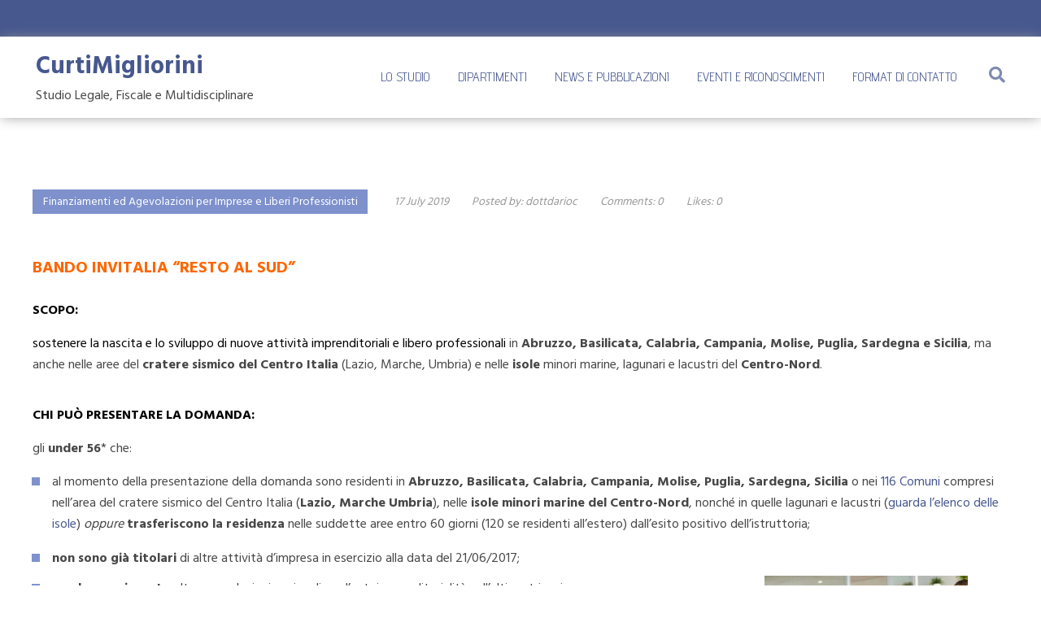

--- FILE ---
content_type: text/html; charset=UTF-8
request_url: https://curtimigliorini.it/bando-invitalia-resto-al-sud/
body_size: 22826
content:
<!DOCTYPE html>
<html class="no-ie" dir="ltr" lang="en-US" prefix="og: https://ogp.me/ns#">
<head>
    <meta charset="UTF-8">
    <meta name="viewport" content="width=device-width, initial-scale=1.0"/>
	<title>BANDO INVITALIA “RESTO AL SUD” - CurtiMigliorini</title>
	<style>img:is([sizes="auto" i], [sizes^="auto," i]) { contain-intrinsic-size: 3000px 1500px }</style>
	
		<!-- All in One SEO 4.9.3 - aioseo.com -->
	<meta name="description" content="BANDO INVITALIA “RESTO AL SUD” SCOPO: sostenere la nascita e lo sviluppo di nuove attività imprenditoriali e libero professionali in Abruzzo, Basilicata, Calabria, Campania, Molise, Puglia, Sardegna e Sicilia, ma anche nelle aree del cratere sismico del Centro Italia (Lazio, Marche, Umbria) e nelle isole minori marine, lagunari e lacustri del Centro-Nord. CHI PUÒ PRESENTARE LA DOMANDA: gli under 56*" />
	<meta name="robots" content="max-image-preview:large" />
	<meta name="author" content="dottdarioc"/>
	<link rel="canonical" href="https://curtimigliorini.it/bando-invitalia-resto-al-sud/" />
	<meta name="generator" content="All in One SEO (AIOSEO) 4.9.3" />
		<meta property="og:locale" content="en_US" />
		<meta property="og:site_name" content="CurtiMigliorini - Studio Legale, Fiscale e Multidisciplinare" />
		<meta property="og:type" content="article" />
		<meta property="og:title" content="BANDO INVITALIA “RESTO AL SUD” - CurtiMigliorini" />
		<meta property="og:description" content="BANDO INVITALIA “RESTO AL SUD” SCOPO: sostenere la nascita e lo sviluppo di nuove attività imprenditoriali e libero professionali in Abruzzo, Basilicata, Calabria, Campania, Molise, Puglia, Sardegna e Sicilia, ma anche nelle aree del cratere sismico del Centro Italia (Lazio, Marche, Umbria) e nelle isole minori marine, lagunari e lacustri del Centro-Nord. CHI PUÒ PRESENTARE LA DOMANDA: gli under 56*" />
		<meta property="og:url" content="https://curtimigliorini.it/bando-invitalia-resto-al-sud/" />
		<meta property="article:published_time" content="2019-07-17T08:15:01+00:00" />
		<meta property="article:modified_time" content="2023-05-08T20:01:06+00:00" />
		<meta name="twitter:card" content="summary" />
		<meta name="twitter:title" content="BANDO INVITALIA “RESTO AL SUD” - CurtiMigliorini" />
		<meta name="twitter:description" content="BANDO INVITALIA “RESTO AL SUD” SCOPO: sostenere la nascita e lo sviluppo di nuove attività imprenditoriali e libero professionali in Abruzzo, Basilicata, Calabria, Campania, Molise, Puglia, Sardegna e Sicilia, ma anche nelle aree del cratere sismico del Centro Italia (Lazio, Marche, Umbria) e nelle isole minori marine, lagunari e lacustri del Centro-Nord. CHI PUÒ PRESENTARE LA DOMANDA: gli under 56*" />
		<script type="application/ld+json" class="aioseo-schema">
			{"@context":"https:\/\/schema.org","@graph":[{"@type":"BlogPosting","@id":"https:\/\/curtimigliorini.it\/bando-invitalia-resto-al-sud\/#blogposting","name":"BANDO INVITALIA \u201cRESTO AL SUD\u201d - CurtiMigliorini","headline":"BANDO INVITALIA \u201cRESTO AL SUD\u201d","author":{"@id":"https:\/\/curtimigliorini.it\/author\/dottdarioc\/#author"},"publisher":{"@id":"https:\/\/curtimigliorini.it\/#organization"},"datePublished":"2019-07-17T08:15:01+02:00","dateModified":"2023-05-08T22:01:06+02:00","inLanguage":"en-US","mainEntityOfPage":{"@id":"https:\/\/curtimigliorini.it\/bando-invitalia-resto-al-sud\/#webpage"},"isPartOf":{"@id":"https:\/\/curtimigliorini.it\/bando-invitalia-resto-al-sud\/#webpage"},"articleSection":"Finanziamenti ed Agevolazioni per Imprese e Liberi Professionisti"},{"@type":"BreadcrumbList","@id":"https:\/\/curtimigliorini.it\/bando-invitalia-resto-al-sud\/#breadcrumblist","itemListElement":[{"@type":"ListItem","@id":"https:\/\/curtimigliorini.it#listItem","position":1,"name":"Home","item":"https:\/\/curtimigliorini.it","nextItem":{"@type":"ListItem","@id":"https:\/\/curtimigliorini.it\/category\/finanziamenti-ed-agevolazioni-per-imprese-e-liberi-professionisti\/#listItem","name":"Finanziamenti ed Agevolazioni per Imprese e Liberi Professionisti"}},{"@type":"ListItem","@id":"https:\/\/curtimigliorini.it\/category\/finanziamenti-ed-agevolazioni-per-imprese-e-liberi-professionisti\/#listItem","position":2,"name":"Finanziamenti ed Agevolazioni per Imprese e Liberi Professionisti","item":"https:\/\/curtimigliorini.it\/category\/finanziamenti-ed-agevolazioni-per-imprese-e-liberi-professionisti\/","nextItem":{"@type":"ListItem","@id":"https:\/\/curtimigliorini.it\/bando-invitalia-resto-al-sud\/#listItem","name":"BANDO INVITALIA \u201cRESTO AL SUD\u201d"},"previousItem":{"@type":"ListItem","@id":"https:\/\/curtimigliorini.it#listItem","name":"Home"}},{"@type":"ListItem","@id":"https:\/\/curtimigliorini.it\/bando-invitalia-resto-al-sud\/#listItem","position":3,"name":"BANDO INVITALIA \u201cRESTO AL SUD\u201d","previousItem":{"@type":"ListItem","@id":"https:\/\/curtimigliorini.it\/category\/finanziamenti-ed-agevolazioni-per-imprese-e-liberi-professionisti\/#listItem","name":"Finanziamenti ed Agevolazioni per Imprese e Liberi Professionisti"}}]},{"@type":"Organization","@id":"https:\/\/curtimigliorini.it\/#organization","name":"CurtiMigliorini","description":"Studio Legale, Fiscale e Multidisciplinare","url":"https:\/\/curtimigliorini.it\/"},{"@type":"Person","@id":"https:\/\/curtimigliorini.it\/author\/dottdarioc\/#author","url":"https:\/\/curtimigliorini.it\/author\/dottdarioc\/","name":"dottdarioc","image":{"@type":"ImageObject","@id":"https:\/\/curtimigliorini.it\/bando-invitalia-resto-al-sud\/#authorImage","url":"https:\/\/secure.gravatar.com\/avatar\/6d4a531cc6511a8dd8cb925c07476643d8712fd273ed1a3e9e4a60485aaeb2cc?s=96&d=mm&r=g","width":96,"height":96,"caption":"dottdarioc"}},{"@type":"WebPage","@id":"https:\/\/curtimigliorini.it\/bando-invitalia-resto-al-sud\/#webpage","url":"https:\/\/curtimigliorini.it\/bando-invitalia-resto-al-sud\/","name":"BANDO INVITALIA \u201cRESTO AL SUD\u201d - CurtiMigliorini","description":"BANDO INVITALIA \u201cRESTO AL SUD\u201d SCOPO: sostenere la nascita e lo sviluppo di nuove attivit\u00e0 imprenditoriali e libero professionali in Abruzzo, Basilicata, Calabria, Campania, Molise, Puglia, Sardegna e Sicilia, ma anche nelle aree del cratere sismico del Centro Italia (Lazio, Marche, Umbria) e nelle isole minori marine, lagunari e lacustri del Centro-Nord. CHI PU\u00d2 PRESENTARE LA DOMANDA: gli under 56*","inLanguage":"en-US","isPartOf":{"@id":"https:\/\/curtimigliorini.it\/#website"},"breadcrumb":{"@id":"https:\/\/curtimigliorini.it\/bando-invitalia-resto-al-sud\/#breadcrumblist"},"author":{"@id":"https:\/\/curtimigliorini.it\/author\/dottdarioc\/#author"},"creator":{"@id":"https:\/\/curtimigliorini.it\/author\/dottdarioc\/#author"},"datePublished":"2019-07-17T08:15:01+02:00","dateModified":"2023-05-08T22:01:06+02:00"},{"@type":"WebSite","@id":"https:\/\/curtimigliorini.it\/#website","url":"https:\/\/curtimigliorini.it\/","name":"CurtiMigliorini","description":"Studio Legale, Fiscale e Multidisciplinare","inLanguage":"en-US","publisher":{"@id":"https:\/\/curtimigliorini.it\/#organization"}}]}
		</script>
		<!-- All in One SEO -->

<link rel='dns-prefetch' href='//fonts.googleapis.com' />
<link rel='preconnect' href='https://fonts.gstatic.com' crossorigin />
<link rel="alternate" type="application/rss+xml" title="CurtiMigliorini &raquo; Feed" href="https://curtimigliorini.it/feed/" />
<link rel="alternate" type="application/rss+xml" title="CurtiMigliorini &raquo; Comments Feed" href="https://curtimigliorini.it/comments/feed/" />
<link rel="alternate" type="application/rss+xml" title="CurtiMigliorini &raquo; BANDO INVITALIA “RESTO AL SUD” Comments Feed" href="https://curtimigliorini.it/bando-invitalia-resto-al-sud/feed/" />
		<!-- This site uses the Google Analytics by MonsterInsights plugin v9.9.0 - Using Analytics tracking - https://www.monsterinsights.com/ -->
		<!-- Note: MonsterInsights is not currently configured on this site. The site owner needs to authenticate with Google Analytics in the MonsterInsights settings panel. -->
					<!-- No tracking code set -->
				<!-- / Google Analytics by MonsterInsights -->
		<script>
window._wpemojiSettings = {"baseUrl":"https:\/\/s.w.org\/images\/core\/emoji\/16.0.1\/72x72\/","ext":".png","svgUrl":"https:\/\/s.w.org\/images\/core\/emoji\/16.0.1\/svg\/","svgExt":".svg","source":{"concatemoji":"https:\/\/curtimigliorini.it\/wp-includes\/js\/wp-emoji-release.min.js?ver=6.8.3"}};
/*! This file is auto-generated */
!function(s,n){var o,i,e;function c(e){try{var t={supportTests:e,timestamp:(new Date).valueOf()};sessionStorage.setItem(o,JSON.stringify(t))}catch(e){}}function p(e,t,n){e.clearRect(0,0,e.canvas.width,e.canvas.height),e.fillText(t,0,0);var t=new Uint32Array(e.getImageData(0,0,e.canvas.width,e.canvas.height).data),a=(e.clearRect(0,0,e.canvas.width,e.canvas.height),e.fillText(n,0,0),new Uint32Array(e.getImageData(0,0,e.canvas.width,e.canvas.height).data));return t.every(function(e,t){return e===a[t]})}function u(e,t){e.clearRect(0,0,e.canvas.width,e.canvas.height),e.fillText(t,0,0);for(var n=e.getImageData(16,16,1,1),a=0;a<n.data.length;a++)if(0!==n.data[a])return!1;return!0}function f(e,t,n,a){switch(t){case"flag":return n(e,"\ud83c\udff3\ufe0f\u200d\u26a7\ufe0f","\ud83c\udff3\ufe0f\u200b\u26a7\ufe0f")?!1:!n(e,"\ud83c\udde8\ud83c\uddf6","\ud83c\udde8\u200b\ud83c\uddf6")&&!n(e,"\ud83c\udff4\udb40\udc67\udb40\udc62\udb40\udc65\udb40\udc6e\udb40\udc67\udb40\udc7f","\ud83c\udff4\u200b\udb40\udc67\u200b\udb40\udc62\u200b\udb40\udc65\u200b\udb40\udc6e\u200b\udb40\udc67\u200b\udb40\udc7f");case"emoji":return!a(e,"\ud83e\udedf")}return!1}function g(e,t,n,a){var r="undefined"!=typeof WorkerGlobalScope&&self instanceof WorkerGlobalScope?new OffscreenCanvas(300,150):s.createElement("canvas"),o=r.getContext("2d",{willReadFrequently:!0}),i=(o.textBaseline="top",o.font="600 32px Arial",{});return e.forEach(function(e){i[e]=t(o,e,n,a)}),i}function t(e){var t=s.createElement("script");t.src=e,t.defer=!0,s.head.appendChild(t)}"undefined"!=typeof Promise&&(o="wpEmojiSettingsSupports",i=["flag","emoji"],n.supports={everything:!0,everythingExceptFlag:!0},e=new Promise(function(e){s.addEventListener("DOMContentLoaded",e,{once:!0})}),new Promise(function(t){var n=function(){try{var e=JSON.parse(sessionStorage.getItem(o));if("object"==typeof e&&"number"==typeof e.timestamp&&(new Date).valueOf()<e.timestamp+604800&&"object"==typeof e.supportTests)return e.supportTests}catch(e){}return null}();if(!n){if("undefined"!=typeof Worker&&"undefined"!=typeof OffscreenCanvas&&"undefined"!=typeof URL&&URL.createObjectURL&&"undefined"!=typeof Blob)try{var e="postMessage("+g.toString()+"("+[JSON.stringify(i),f.toString(),p.toString(),u.toString()].join(",")+"));",a=new Blob([e],{type:"text/javascript"}),r=new Worker(URL.createObjectURL(a),{name:"wpTestEmojiSupports"});return void(r.onmessage=function(e){c(n=e.data),r.terminate(),t(n)})}catch(e){}c(n=g(i,f,p,u))}t(n)}).then(function(e){for(var t in e)n.supports[t]=e[t],n.supports.everything=n.supports.everything&&n.supports[t],"flag"!==t&&(n.supports.everythingExceptFlag=n.supports.everythingExceptFlag&&n.supports[t]);n.supports.everythingExceptFlag=n.supports.everythingExceptFlag&&!n.supports.flag,n.DOMReady=!1,n.readyCallback=function(){n.DOMReady=!0}}).then(function(){return e}).then(function(){var e;n.supports.everything||(n.readyCallback(),(e=n.source||{}).concatemoji?t(e.concatemoji):e.wpemoji&&e.twemoji&&(t(e.twemoji),t(e.wpemoji)))}))}((window,document),window._wpemojiSettings);
</script>

<style id='wp-emoji-styles-inline-css' type='text/css'>

	img.wp-smiley, img.emoji {
		display: inline !important;
		border: none !important;
		box-shadow: none !important;
		height: 1em !important;
		width: 1em !important;
		margin: 0 0.07em !important;
		vertical-align: -0.1em !important;
		background: none !important;
		padding: 0 !important;
	}
</style>
<link rel='stylesheet' id='wp-block-library-css' href='https://curtimigliorini.it/wp-includes/css/dist/block-library/style.min.css?ver=6.8.3' type='text/css' media='all' />
<style id='wp-block-library-theme-inline-css' type='text/css'>
.wp-block-audio :where(figcaption){color:#555;font-size:13px;text-align:center}.is-dark-theme .wp-block-audio :where(figcaption){color:#ffffffa6}.wp-block-audio{margin:0 0 1em}.wp-block-code{border:1px solid #ccc;border-radius:4px;font-family:Menlo,Consolas,monaco,monospace;padding:.8em 1em}.wp-block-embed :where(figcaption){color:#555;font-size:13px;text-align:center}.is-dark-theme .wp-block-embed :where(figcaption){color:#ffffffa6}.wp-block-embed{margin:0 0 1em}.blocks-gallery-caption{color:#555;font-size:13px;text-align:center}.is-dark-theme .blocks-gallery-caption{color:#ffffffa6}:root :where(.wp-block-image figcaption){color:#555;font-size:13px;text-align:center}.is-dark-theme :root :where(.wp-block-image figcaption){color:#ffffffa6}.wp-block-image{margin:0 0 1em}.wp-block-pullquote{border-bottom:4px solid;border-top:4px solid;color:currentColor;margin-bottom:1.75em}.wp-block-pullquote cite,.wp-block-pullquote footer,.wp-block-pullquote__citation{color:currentColor;font-size:.8125em;font-style:normal;text-transform:uppercase}.wp-block-quote{border-left:.25em solid;margin:0 0 1.75em;padding-left:1em}.wp-block-quote cite,.wp-block-quote footer{color:currentColor;font-size:.8125em;font-style:normal;position:relative}.wp-block-quote:where(.has-text-align-right){border-left:none;border-right:.25em solid;padding-left:0;padding-right:1em}.wp-block-quote:where(.has-text-align-center){border:none;padding-left:0}.wp-block-quote.is-large,.wp-block-quote.is-style-large,.wp-block-quote:where(.is-style-plain){border:none}.wp-block-search .wp-block-search__label{font-weight:700}.wp-block-search__button{border:1px solid #ccc;padding:.375em .625em}:where(.wp-block-group.has-background){padding:1.25em 2.375em}.wp-block-separator.has-css-opacity{opacity:.4}.wp-block-separator{border:none;border-bottom:2px solid;margin-left:auto;margin-right:auto}.wp-block-separator.has-alpha-channel-opacity{opacity:1}.wp-block-separator:not(.is-style-wide):not(.is-style-dots){width:100px}.wp-block-separator.has-background:not(.is-style-dots){border-bottom:none;height:1px}.wp-block-separator.has-background:not(.is-style-wide):not(.is-style-dots){height:2px}.wp-block-table{margin:0 0 1em}.wp-block-table td,.wp-block-table th{word-break:normal}.wp-block-table :where(figcaption){color:#555;font-size:13px;text-align:center}.is-dark-theme .wp-block-table :where(figcaption){color:#ffffffa6}.wp-block-video :where(figcaption){color:#555;font-size:13px;text-align:center}.is-dark-theme .wp-block-video :where(figcaption){color:#ffffffa6}.wp-block-video{margin:0 0 1em}:root :where(.wp-block-template-part.has-background){margin-bottom:0;margin-top:0;padding:1.25em 2.375em}
</style>
<style id='classic-theme-styles-inline-css' type='text/css'>
/*! This file is auto-generated */
.wp-block-button__link{color:#fff;background-color:#32373c;border-radius:9999px;box-shadow:none;text-decoration:none;padding:calc(.667em + 2px) calc(1.333em + 2px);font-size:1.125em}.wp-block-file__button{background:#32373c;color:#fff;text-decoration:none}
</style>
<link rel='stylesheet' id='aioseo/css/src/vue/standalone/blocks/table-of-contents/global.scss-css' href='https://curtimigliorini.it/wp-content/plugins/all-in-one-seo-pack/dist/Lite/assets/css/table-of-contents/global.e90f6d47.css?ver=4.9.3' type='text/css' media='all' />
<style id='global-styles-inline-css' type='text/css'>
:root{--wp--preset--aspect-ratio--square: 1;--wp--preset--aspect-ratio--4-3: 4/3;--wp--preset--aspect-ratio--3-4: 3/4;--wp--preset--aspect-ratio--3-2: 3/2;--wp--preset--aspect-ratio--2-3: 2/3;--wp--preset--aspect-ratio--16-9: 16/9;--wp--preset--aspect-ratio--9-16: 9/16;--wp--preset--color--black: #000000;--wp--preset--color--cyan-bluish-gray: #abb8c3;--wp--preset--color--white: #ffffff;--wp--preset--color--pale-pink: #f78da7;--wp--preset--color--vivid-red: #cf2e2e;--wp--preset--color--luminous-vivid-orange: #ff6900;--wp--preset--color--luminous-vivid-amber: #fcb900;--wp--preset--color--light-green-cyan: #7bdcb5;--wp--preset--color--vivid-green-cyan: #00d084;--wp--preset--color--pale-cyan-blue: #8ed1fc;--wp--preset--color--vivid-cyan-blue: #0693e3;--wp--preset--color--vivid-purple: #9b51e0;--wp--preset--gradient--vivid-cyan-blue-to-vivid-purple: linear-gradient(135deg,rgba(6,147,227,1) 0%,rgb(155,81,224) 100%);--wp--preset--gradient--light-green-cyan-to-vivid-green-cyan: linear-gradient(135deg,rgb(122,220,180) 0%,rgb(0,208,130) 100%);--wp--preset--gradient--luminous-vivid-amber-to-luminous-vivid-orange: linear-gradient(135deg,rgba(252,185,0,1) 0%,rgba(255,105,0,1) 100%);--wp--preset--gradient--luminous-vivid-orange-to-vivid-red: linear-gradient(135deg,rgba(255,105,0,1) 0%,rgb(207,46,46) 100%);--wp--preset--gradient--very-light-gray-to-cyan-bluish-gray: linear-gradient(135deg,rgb(238,238,238) 0%,rgb(169,184,195) 100%);--wp--preset--gradient--cool-to-warm-spectrum: linear-gradient(135deg,rgb(74,234,220) 0%,rgb(151,120,209) 20%,rgb(207,42,186) 40%,rgb(238,44,130) 60%,rgb(251,105,98) 80%,rgb(254,248,76) 100%);--wp--preset--gradient--blush-light-purple: linear-gradient(135deg,rgb(255,206,236) 0%,rgb(152,150,240) 100%);--wp--preset--gradient--blush-bordeaux: linear-gradient(135deg,rgb(254,205,165) 0%,rgb(254,45,45) 50%,rgb(107,0,62) 100%);--wp--preset--gradient--luminous-dusk: linear-gradient(135deg,rgb(255,203,112) 0%,rgb(199,81,192) 50%,rgb(65,88,208) 100%);--wp--preset--gradient--pale-ocean: linear-gradient(135deg,rgb(255,245,203) 0%,rgb(182,227,212) 50%,rgb(51,167,181) 100%);--wp--preset--gradient--electric-grass: linear-gradient(135deg,rgb(202,248,128) 0%,rgb(113,206,126) 100%);--wp--preset--gradient--midnight: linear-gradient(135deg,rgb(2,3,129) 0%,rgb(40,116,252) 100%);--wp--preset--font-size--small: 13px;--wp--preset--font-size--medium: 20px;--wp--preset--font-size--large: 36px;--wp--preset--font-size--x-large: 42px;--wp--preset--spacing--20: 0.44rem;--wp--preset--spacing--30: 0.67rem;--wp--preset--spacing--40: 1rem;--wp--preset--spacing--50: 1.5rem;--wp--preset--spacing--60: 2.25rem;--wp--preset--spacing--70: 3.38rem;--wp--preset--spacing--80: 5.06rem;--wp--preset--shadow--natural: 6px 6px 9px rgba(0, 0, 0, 0.2);--wp--preset--shadow--deep: 12px 12px 50px rgba(0, 0, 0, 0.4);--wp--preset--shadow--sharp: 6px 6px 0px rgba(0, 0, 0, 0.2);--wp--preset--shadow--outlined: 6px 6px 0px -3px rgba(255, 255, 255, 1), 6px 6px rgba(0, 0, 0, 1);--wp--preset--shadow--crisp: 6px 6px 0px rgba(0, 0, 0, 1);}:where(.is-layout-flex){gap: 0.5em;}:where(.is-layout-grid){gap: 0.5em;}body .is-layout-flex{display: flex;}.is-layout-flex{flex-wrap: wrap;align-items: center;}.is-layout-flex > :is(*, div){margin: 0;}body .is-layout-grid{display: grid;}.is-layout-grid > :is(*, div){margin: 0;}:where(.wp-block-columns.is-layout-flex){gap: 2em;}:where(.wp-block-columns.is-layout-grid){gap: 2em;}:where(.wp-block-post-template.is-layout-flex){gap: 1.25em;}:where(.wp-block-post-template.is-layout-grid){gap: 1.25em;}.has-black-color{color: var(--wp--preset--color--black) !important;}.has-cyan-bluish-gray-color{color: var(--wp--preset--color--cyan-bluish-gray) !important;}.has-white-color{color: var(--wp--preset--color--white) !important;}.has-pale-pink-color{color: var(--wp--preset--color--pale-pink) !important;}.has-vivid-red-color{color: var(--wp--preset--color--vivid-red) !important;}.has-luminous-vivid-orange-color{color: var(--wp--preset--color--luminous-vivid-orange) !important;}.has-luminous-vivid-amber-color{color: var(--wp--preset--color--luminous-vivid-amber) !important;}.has-light-green-cyan-color{color: var(--wp--preset--color--light-green-cyan) !important;}.has-vivid-green-cyan-color{color: var(--wp--preset--color--vivid-green-cyan) !important;}.has-pale-cyan-blue-color{color: var(--wp--preset--color--pale-cyan-blue) !important;}.has-vivid-cyan-blue-color{color: var(--wp--preset--color--vivid-cyan-blue) !important;}.has-vivid-purple-color{color: var(--wp--preset--color--vivid-purple) !important;}.has-black-background-color{background-color: var(--wp--preset--color--black) !important;}.has-cyan-bluish-gray-background-color{background-color: var(--wp--preset--color--cyan-bluish-gray) !important;}.has-white-background-color{background-color: var(--wp--preset--color--white) !important;}.has-pale-pink-background-color{background-color: var(--wp--preset--color--pale-pink) !important;}.has-vivid-red-background-color{background-color: var(--wp--preset--color--vivid-red) !important;}.has-luminous-vivid-orange-background-color{background-color: var(--wp--preset--color--luminous-vivid-orange) !important;}.has-luminous-vivid-amber-background-color{background-color: var(--wp--preset--color--luminous-vivid-amber) !important;}.has-light-green-cyan-background-color{background-color: var(--wp--preset--color--light-green-cyan) !important;}.has-vivid-green-cyan-background-color{background-color: var(--wp--preset--color--vivid-green-cyan) !important;}.has-pale-cyan-blue-background-color{background-color: var(--wp--preset--color--pale-cyan-blue) !important;}.has-vivid-cyan-blue-background-color{background-color: var(--wp--preset--color--vivid-cyan-blue) !important;}.has-vivid-purple-background-color{background-color: var(--wp--preset--color--vivid-purple) !important;}.has-black-border-color{border-color: var(--wp--preset--color--black) !important;}.has-cyan-bluish-gray-border-color{border-color: var(--wp--preset--color--cyan-bluish-gray) !important;}.has-white-border-color{border-color: var(--wp--preset--color--white) !important;}.has-pale-pink-border-color{border-color: var(--wp--preset--color--pale-pink) !important;}.has-vivid-red-border-color{border-color: var(--wp--preset--color--vivid-red) !important;}.has-luminous-vivid-orange-border-color{border-color: var(--wp--preset--color--luminous-vivid-orange) !important;}.has-luminous-vivid-amber-border-color{border-color: var(--wp--preset--color--luminous-vivid-amber) !important;}.has-light-green-cyan-border-color{border-color: var(--wp--preset--color--light-green-cyan) !important;}.has-vivid-green-cyan-border-color{border-color: var(--wp--preset--color--vivid-green-cyan) !important;}.has-pale-cyan-blue-border-color{border-color: var(--wp--preset--color--pale-cyan-blue) !important;}.has-vivid-cyan-blue-border-color{border-color: var(--wp--preset--color--vivid-cyan-blue) !important;}.has-vivid-purple-border-color{border-color: var(--wp--preset--color--vivid-purple) !important;}.has-vivid-cyan-blue-to-vivid-purple-gradient-background{background: var(--wp--preset--gradient--vivid-cyan-blue-to-vivid-purple) !important;}.has-light-green-cyan-to-vivid-green-cyan-gradient-background{background: var(--wp--preset--gradient--light-green-cyan-to-vivid-green-cyan) !important;}.has-luminous-vivid-amber-to-luminous-vivid-orange-gradient-background{background: var(--wp--preset--gradient--luminous-vivid-amber-to-luminous-vivid-orange) !important;}.has-luminous-vivid-orange-to-vivid-red-gradient-background{background: var(--wp--preset--gradient--luminous-vivid-orange-to-vivid-red) !important;}.has-very-light-gray-to-cyan-bluish-gray-gradient-background{background: var(--wp--preset--gradient--very-light-gray-to-cyan-bluish-gray) !important;}.has-cool-to-warm-spectrum-gradient-background{background: var(--wp--preset--gradient--cool-to-warm-spectrum) !important;}.has-blush-light-purple-gradient-background{background: var(--wp--preset--gradient--blush-light-purple) !important;}.has-blush-bordeaux-gradient-background{background: var(--wp--preset--gradient--blush-bordeaux) !important;}.has-luminous-dusk-gradient-background{background: var(--wp--preset--gradient--luminous-dusk) !important;}.has-pale-ocean-gradient-background{background: var(--wp--preset--gradient--pale-ocean) !important;}.has-electric-grass-gradient-background{background: var(--wp--preset--gradient--electric-grass) !important;}.has-midnight-gradient-background{background: var(--wp--preset--gradient--midnight) !important;}.has-small-font-size{font-size: var(--wp--preset--font-size--small) !important;}.has-medium-font-size{font-size: var(--wp--preset--font-size--medium) !important;}.has-large-font-size{font-size: var(--wp--preset--font-size--large) !important;}.has-x-large-font-size{font-size: var(--wp--preset--font-size--x-large) !important;}
:where(.wp-block-post-template.is-layout-flex){gap: 1.25em;}:where(.wp-block-post-template.is-layout-grid){gap: 1.25em;}
:where(.wp-block-columns.is-layout-flex){gap: 2em;}:where(.wp-block-columns.is-layout-grid){gap: 2em;}
:root :where(.wp-block-pullquote){font-size: 1.5em;line-height: 1.6;}
</style>
<link rel='stylesheet' id='contact-form-7-css' href='https://curtimigliorini.it/wp-content/plugins/contact-form-7/includes/css/styles.css?ver=6.1.2' type='text/css' media='all' />
<link rel='stylesheet' id='default-icon-styles-css' href='https://curtimigliorini.it/wp-content/plugins/svg-vector-icon-plugin/public/../admin/css/wordpress-svg-icon-plugin-style.min.css?ver=6.8.3' type='text/css' media='all' />
<link rel='stylesheet' id='st-adamas-main-css' href='https://curtimigliorini.it/wp-content/themes/adamas/assets/css/main.css' type='text/css' media='all' />
<link rel='stylesheet' id='font-awesome-css' href='https://curtimigliorini.it/wp-content/plugins/elementor/assets/lib/font-awesome/css/font-awesome.min.css?ver=4.7.0' type='text/css' media='all' />
<link rel='stylesheet' id='linea-basic-css' href='https://curtimigliorini.it/wp-content/themes/adamas/assets/css/linea-basic.css' type='text/css' media='all' />
<link rel='stylesheet' id='st-adamas-composer-css' href='https://curtimigliorini.it/wp-content/themes/adamas/assets/css/composer.css?ver=6.8.3' type='text/css' media='all' />
<link rel='stylesheet' id='animsition-css' href='https://curtimigliorini.it/wp-content/themes/adamas/assets/css/animsition.min.css' type='text/css' media='all' />
<link rel='stylesheet' id='select2-min-css' href='https://curtimigliorini.it/wp-content/themes/adamas/assets/css/select2.min.css' type='text/css' media='all' />
<link rel='stylesheet' id='st-adamas-responsive-css' href='https://curtimigliorini.it/wp-content/themes/adamas/assets/css/responsive.css' type='text/css' media='all' />
<link rel='stylesheet' id='js_composer_front-css' href='https://curtimigliorini.it/wp-content/plugins/js_composer/assets/css/js_composer.min.css?ver=6.7.0' type='text/css' media='all' />
<link rel='stylesheet' id='bsf-Defaults-css' href='https://curtimigliorini.it/wp-content/uploads/smile_fonts/Defaults/Defaults.css?ver=3.19.11' type='text/css' media='all' />
<link rel='stylesheet' id='redux-google-fonts-adamas-css' href='https://fonts.googleapis.com/css?family=Advent+Pro%3A100%2C200%2C300%2C400%2C500%2C600%2C700%7CHind%3A300%2C400%2C500%2C600%2C700&#038;subset=latin&#038;display=swap&#038;ver=1638175156' type='text/css' media='all' />
<link rel='stylesheet' id='vc_font_awesome_5_shims-css' href='https://curtimigliorini.it/wp-content/plugins/js_composer/assets/lib/bower/font-awesome/css/v4-shims.min.css?ver=6.7.0' type='text/css' media='all' />
<link rel='stylesheet' id='vc_font_awesome_5-css' href='https://curtimigliorini.it/wp-content/plugins/js_composer/assets/lib/bower/font-awesome/css/all.min.css?ver=6.7.0' type='text/css' media='all' />
<link rel='stylesheet' id='vc_carousel_css-css' href='https://curtimigliorini.it/wp-content/plugins/js_composer/assets/lib/vc_carousel/css/vc_carousel.min.css?ver=6.7.0' type='text/css' media='all' />
<link rel='stylesheet' id='lightbox2-css' href='https://curtimigliorini.it/wp-content/plugins/js_composer/assets/lib/bower/lightbox2/dist/css/lightbox.min.css?ver=6.7.0' type='text/css' media='all' />
<script src="https://curtimigliorini.it/wp-includes/js/jquery/jquery.min.js?ver=3.7.1" id="jquery-core-js"></script>
<script src="https://curtimigliorini.it/wp-includes/js/jquery/jquery-migrate.min.js?ver=3.4.1" id="jquery-migrate-js"></script>
<script id="st-adamas-simple-likes-public-js-js-extra">
var simpleLikes = {"ajaxurl":"https:\/\/curtimigliorini.it\/wp-admin\/admin-ajax.php","like":"Like","unlike":"Unlike"};
</script>
<script src="https://curtimigliorini.it/wp-content/themes/adamas/assets/js/simple-likes-public.js?ver=0.5" id="st-adamas-simple-likes-public-js-js"></script>
<link rel="https://api.w.org/" href="https://curtimigliorini.it/wp-json/" /><link rel="alternate" title="JSON" type="application/json" href="https://curtimigliorini.it/wp-json/wp/v2/posts/27035" /><link rel="EditURI" type="application/rsd+xml" title="RSD" href="https://curtimigliorini.it/xmlrpc.php?rsd" />
<meta name="generator" content="WordPress 6.8.3" />
<link rel='shortlink' href='https://curtimigliorini.it/?p=27035' />
<link rel="alternate" title="oEmbed (JSON)" type="application/json+oembed" href="https://curtimigliorini.it/wp-json/oembed/1.0/embed?url=https%3A%2F%2Fcurtimigliorini.it%2Fbando-invitalia-resto-al-sud%2F" />
<link rel="alternate" title="oEmbed (XML)" type="text/xml+oembed" href="https://curtimigliorini.it/wp-json/oembed/1.0/embed?url=https%3A%2F%2Fcurtimigliorini.it%2Fbando-invitalia-resto-al-sud%2F&#038;format=xml" />
<meta name="framework" content="Redux 4.1.23" /><meta name="generator" content="Elementor 3.32.4; features: additional_custom_breakpoints; settings: css_print_method-external, google_font-enabled, font_display-auto">
			<style>
				.e-con.e-parent:nth-of-type(n+4):not(.e-lazyloaded):not(.e-no-lazyload),
				.e-con.e-parent:nth-of-type(n+4):not(.e-lazyloaded):not(.e-no-lazyload) * {
					background-image: none !important;
				}
				@media screen and (max-height: 1024px) {
					.e-con.e-parent:nth-of-type(n+3):not(.e-lazyloaded):not(.e-no-lazyload),
					.e-con.e-parent:nth-of-type(n+3):not(.e-lazyloaded):not(.e-no-lazyload) * {
						background-image: none !important;
					}
				}
				@media screen and (max-height: 640px) {
					.e-con.e-parent:nth-of-type(n+2):not(.e-lazyloaded):not(.e-no-lazyload),
					.e-con.e-parent:nth-of-type(n+2):not(.e-lazyloaded):not(.e-no-lazyload) * {
						background-image: none !important;
					}
				}
			</style>
			<meta name="generator" content="Powered by WPBakery Page Builder - drag and drop page builder for WordPress."/>
<meta name="generator" content="Powered by Slider Revolution 6.5.8 - responsive, Mobile-Friendly Slider Plugin for WordPress with comfortable drag and drop interface." />
<script type="text/javascript">function setREVStartSize(e){
			//window.requestAnimationFrame(function() {				 
				window.RSIW = window.RSIW===undefined ? window.innerWidth : window.RSIW;	
				window.RSIH = window.RSIH===undefined ? window.innerHeight : window.RSIH;	
				try {								
					var pw = document.getElementById(e.c).parentNode.offsetWidth,
						newh;
					pw = pw===0 || isNaN(pw) ? window.RSIW : pw;
					e.tabw = e.tabw===undefined ? 0 : parseInt(e.tabw);
					e.thumbw = e.thumbw===undefined ? 0 : parseInt(e.thumbw);
					e.tabh = e.tabh===undefined ? 0 : parseInt(e.tabh);
					e.thumbh = e.thumbh===undefined ? 0 : parseInt(e.thumbh);
					e.tabhide = e.tabhide===undefined ? 0 : parseInt(e.tabhide);
					e.thumbhide = e.thumbhide===undefined ? 0 : parseInt(e.thumbhide);
					e.mh = e.mh===undefined || e.mh=="" || e.mh==="auto" ? 0 : parseInt(e.mh,0);		
					if(e.layout==="fullscreen" || e.l==="fullscreen") 						
						newh = Math.max(e.mh,window.RSIH);					
					else{					
						e.gw = Array.isArray(e.gw) ? e.gw : [e.gw];
						for (var i in e.rl) if (e.gw[i]===undefined || e.gw[i]===0) e.gw[i] = e.gw[i-1];					
						e.gh = e.el===undefined || e.el==="" || (Array.isArray(e.el) && e.el.length==0)? e.gh : e.el;
						e.gh = Array.isArray(e.gh) ? e.gh : [e.gh];
						for (var i in e.rl) if (e.gh[i]===undefined || e.gh[i]===0) e.gh[i] = e.gh[i-1];
											
						var nl = new Array(e.rl.length),
							ix = 0,						
							sl;					
						e.tabw = e.tabhide>=pw ? 0 : e.tabw;
						e.thumbw = e.thumbhide>=pw ? 0 : e.thumbw;
						e.tabh = e.tabhide>=pw ? 0 : e.tabh;
						e.thumbh = e.thumbhide>=pw ? 0 : e.thumbh;					
						for (var i in e.rl) nl[i] = e.rl[i]<window.RSIW ? 0 : e.rl[i];
						sl = nl[0];									
						for (var i in nl) if (sl>nl[i] && nl[i]>0) { sl = nl[i]; ix=i;}															
						var m = pw>(e.gw[ix]+e.tabw+e.thumbw) ? 1 : (pw-(e.tabw+e.thumbw)) / (e.gw[ix]);					
						newh =  (e.gh[ix] * m) + (e.tabh + e.thumbh);
					}
					var el = document.getElementById(e.c);
					if (el!==null && el) el.style.height = newh+"px";					
					el = document.getElementById(e.c+"_wrapper");
					if (el!==null && el) {
						el.style.height = newh+"px";
						el.style.display = "block";
					}
				} catch(e){
					console.log("Failure at Presize of Slider:" + e)
				}					   
			//});
		  };</script>
<noscript><style> .wpb_animate_when_almost_visible { opacity: 1; }</style></noscript><style id="wpforms-css-vars-root">
				:root {
					--wpforms-field-border-radius: 3px;
--wpforms-field-border-style: solid;
--wpforms-field-border-size: 1px;
--wpforms-field-background-color: #ffffff;
--wpforms-field-border-color: rgba( 0, 0, 0, 0.25 );
--wpforms-field-border-color-spare: rgba( 0, 0, 0, 0.25 );
--wpforms-field-text-color: rgba( 0, 0, 0, 0.7 );
--wpforms-field-menu-color: #ffffff;
--wpforms-label-color: rgba( 0, 0, 0, 0.85 );
--wpforms-label-sublabel-color: rgba( 0, 0, 0, 0.55 );
--wpforms-label-error-color: #d63637;
--wpforms-button-border-radius: 3px;
--wpforms-button-border-style: none;
--wpforms-button-border-size: 1px;
--wpforms-button-background-color: #066aab;
--wpforms-button-border-color: #066aab;
--wpforms-button-text-color: #ffffff;
--wpforms-page-break-color: #066aab;
--wpforms-background-image: none;
--wpforms-background-position: center center;
--wpforms-background-repeat: no-repeat;
--wpforms-background-size: cover;
--wpforms-background-width: 100px;
--wpforms-background-height: 100px;
--wpforms-background-color: rgba( 0, 0, 0, 0 );
--wpforms-background-url: none;
--wpforms-container-padding: 0px;
--wpforms-container-border-style: none;
--wpforms-container-border-width: 1px;
--wpforms-container-border-color: #000000;
--wpforms-container-border-radius: 3px;
--wpforms-field-size-input-height: 43px;
--wpforms-field-size-input-spacing: 15px;
--wpforms-field-size-font-size: 16px;
--wpforms-field-size-line-height: 19px;
--wpforms-field-size-padding-h: 14px;
--wpforms-field-size-checkbox-size: 16px;
--wpforms-field-size-sublabel-spacing: 5px;
--wpforms-field-size-icon-size: 1;
--wpforms-label-size-font-size: 16px;
--wpforms-label-size-line-height: 19px;
--wpforms-label-size-sublabel-font-size: 14px;
--wpforms-label-size-sublabel-line-height: 17px;
--wpforms-button-size-font-size: 17px;
--wpforms-button-size-height: 41px;
--wpforms-button-size-padding-h: 15px;
--wpforms-button-size-margin-top: 10px;
--wpforms-container-shadow-size-box-shadow: none;

				}
			</style></head>

<body class="wp-singular post-template-default single single-post postid-27035 single-format-standard wp-theme-adamas  wpb-js-composer js-comp-ver-6.7.0 vc_responsive elementor-default elementor-kit-9" style="">
<div class="js-animsition animsition" data-animsition-in-class="fade-in" data-animsition-out-class="fade-out">
			<header id="header-container" class="with-topbar">
    <div id="header" class="header-first">
        <div class="header-wrapper-mobile">
            <div class="row">
                <div class="st-12 col">
                    <div class="mobile-menu-icon" id="icon-mobile-menu">
                        <a id="mobile-menu-button" href="#mob-menu">
                            <div class="icon-bar-top"></div>
                            <div class="icon-bar-middle"></div>
                            <div class="icon-bar-bottom"></div>
                        </a>
                    </div>
                    <div class="logo-mobile-container">
						                            <h1 class="st-site-title">CurtiMigliorini</h1>
                            <span class="st-site-description">Studio Legale, Fiscale e Multidisciplinare</span>
						                    </div>
                    <div class="header-mobile-menu" id="mob-menu">
						<nav class="nav"><ul id="menu-menu-1" class="menu"><li id="menu-item-60" class="menu-item menu-item-type-custom menu-item-object-custom menu-item-has-children menu-item-60"><a href="#" data-ps2id-api="true">LO STUDIO</a>
<ul  class="sub-menu" >
	<li id="menu-item-28130" class="menu-item menu-item-type-post_type menu-item-object-page menu-item-home menu-item-28130"><a href="https://curtimigliorini.it/" data-ps2id-api="true">Intro</a></li>
	<li id="menu-item-59" class="menu-item menu-item-type-post_type menu-item-object-page menu-item-59"><a href="https://curtimigliorini.it/i-fondatori/" data-ps2id-api="true">I fondatori</a></li>
	<li id="menu-item-29540" class="menu-item menu-item-type-post_type menu-item-object-page menu-item-29540"><a href="https://curtimigliorini.it/centro-studi-impresa-4-0/" data-ps2id-api="true">Brochure di presentazione e Centro Studi</a></li>
</ul>
</li>
<li id="menu-item-95" class="menu-item menu-item-type-custom menu-item-object-custom menu-item-has-children menu-item-95"><a href="#" data-ps2id-api="true">DIPARTIMENTI</a>
<ul  class="sub-menu" >
	<li id="menu-item-28501" class="menu-item menu-item-type-post_type menu-item-object-page menu-item-28501"><a href="https://curtimigliorini.it/dipartimento-legale/" data-ps2id-api="true">Dipartimento Legale (DL)</a></li>
	<li id="menu-item-107" class="menu-item menu-item-type-post_type menu-item-object-page menu-item-107"><a href="https://curtimigliorini.it/dipartimento-fiscale-e-contabilita/" data-ps2id-api="true">Dipartimento Fiscale e Contabilità (DFC)</a></li>
	<li id="menu-item-108" class="menu-item menu-item-type-post_type menu-item-object-page menu-item-108"><a href="https://curtimigliorini.it/dipartimento-bandi-di-finanziamento-e-agevolazioni-fiscali/" data-ps2id-api="true">Dipartimento Bandi di Finanziamento e Agevolazioni Fiscali (DBA)</a></li>
	<li id="menu-item-109" class="menu-item menu-item-type-post_type menu-item-object-page menu-item-109"><a href="https://curtimigliorini.it/dipartimento-di-sviluppo-economico-innovazione-e-sostenibilita/" data-ps2id-api="true">Dipartimento di Sviluppo Economico, Innovazione e Sostenibilità (D6S)</a></li>
</ul>
</li>
<li id="menu-item-128" class="menu-item menu-item-type-custom menu-item-object-custom menu-item-has-children menu-item-128"><a href="#" data-ps2id-api="true">NEWS E PUBBLICAZIONI</a>
<ul  class="sub-menu" >
	<li id="menu-item-28790" class="menu-item menu-item-type-post_type menu-item-object-page menu-item-28790"><a href="https://curtimigliorini.it/news-e-pubblicazioni/lo-studio-informa/" data-ps2id-api="true">Lo Studio Informa</a></li>
	<li id="menu-item-28803" class="menu-item menu-item-type-post_type menu-item-object-page menu-item-28803"><a href="https://curtimigliorini.it/news-e-pubblicazioni/pubblicazioni-3/" data-ps2id-api="true">Pubblicazioni</a></li>
</ul>
</li>
<li id="menu-item-28808" class="menu-item menu-item-type-post_type menu-item-object-page menu-item-28808"><a href="https://curtimigliorini.it/riconoscimenti-e-media/" data-ps2id-api="true">EVENTI E RICONOSCIMENTI</a></li>
<li id="menu-item-29782" class="menu-item menu-item-type-post_type menu-item-object-page menu-item-29782"><a href="https://curtimigliorini.it/centro-studi-impresa-4-0-2/" data-ps2id-api="true">FORMAT DI CONTATTO</a></li>
</ul></nav>                    </div>
					                </div>
            </div>
        </div>
		<div class="topbar">
    <div class="row st-content-middle row-flex">
        <div class="st-12 st-desktop-9 col">
			            <div class="topbar-info-wrapper no-switcher">
				            </div>
			        </div>
        <div class="st-12 st-desktop-3 col">
            <div class="topbar-social">
                <ul>
																																								                </ul>
            </div>
			        </div>
    </div>
</div>
		
		        <div class="header-wrapper   topbar-enabled  ">
            <div class="row">
                <div class="st-12 col">
                    <div class="header-wrapper-inner">
                        <div class="logo-container">
                            <span class="img-align"></span>
                            <a href="https://curtimigliorini.it">
																	                                    <h1 class="st-site-title">CurtiMigliorini</h1>
                                    <span class="st-site-description">Studio Legale, Fiscale e Multidisciplinare</span>
								                            </a>
                        </div>
                        <div class="st-header-icons">
							                                <div class="st-search-icon">
                                    <i class="fa fa-search" aria-hidden="true"></i>
                                    <div class="st-header-search">
										<form role="search" method="get" class="searchform" action="https://curtimigliorini.it/">
    <input type="text" placeholder="Search for..." value="" name="s" required/>
    <button type="submit" class="search-submit"><span class="fa fa-search"></span></button>
</form>                                    </div>
                                </div>
																												                        </div>
						<nav class="header-navigation"><ul id="menu-menu-2" class="header-navigation"><li class="menu-item menu-item-type-custom menu-item-object-custom menu-item-has-children menu-item-60"><a href="#" data-ps2id-api="true">LO STUDIO</a>
<ul  class="sub-menu" >
	<li class="menu-item menu-item-type-post_type menu-item-object-page menu-item-home menu-item-28130"><a href="https://curtimigliorini.it/" data-ps2id-api="true">Intro</a></li>
	<li class="menu-item menu-item-type-post_type menu-item-object-page menu-item-59"><a href="https://curtimigliorini.it/i-fondatori/" data-ps2id-api="true">I fondatori</a></li>
	<li class="menu-item menu-item-type-post_type menu-item-object-page menu-item-29540"><a href="https://curtimigliorini.it/centro-studi-impresa-4-0/" data-ps2id-api="true">Brochure di presentazione e Centro Studi</a></li>
</ul>
</li>
<li class="menu-item menu-item-type-custom menu-item-object-custom menu-item-has-children menu-item-95"><a href="#" data-ps2id-api="true">DIPARTIMENTI</a>
<ul  class="sub-menu" >
	<li class="menu-item menu-item-type-post_type menu-item-object-page menu-item-28501"><a href="https://curtimigliorini.it/dipartimento-legale/" data-ps2id-api="true">Dipartimento Legale (DL)</a></li>
	<li class="menu-item menu-item-type-post_type menu-item-object-page menu-item-107"><a href="https://curtimigliorini.it/dipartimento-fiscale-e-contabilita/" data-ps2id-api="true">Dipartimento Fiscale e Contabilità (DFC)</a></li>
	<li class="menu-item menu-item-type-post_type menu-item-object-page menu-item-108"><a href="https://curtimigliorini.it/dipartimento-bandi-di-finanziamento-e-agevolazioni-fiscali/" data-ps2id-api="true">Dipartimento Bandi di Finanziamento e Agevolazioni Fiscali (DBA)</a></li>
	<li class="menu-item menu-item-type-post_type menu-item-object-page menu-item-109"><a href="https://curtimigliorini.it/dipartimento-di-sviluppo-economico-innovazione-e-sostenibilita/" data-ps2id-api="true">Dipartimento di Sviluppo Economico, Innovazione e Sostenibilità (D6S)</a></li>
</ul>
</li>
<li class="menu-item menu-item-type-custom menu-item-object-custom menu-item-has-children menu-item-128"><a href="#" data-ps2id-api="true">NEWS E PUBBLICAZIONI</a>
<ul  class="sub-menu" >
	<li class="menu-item menu-item-type-post_type menu-item-object-page menu-item-28790"><a href="https://curtimigliorini.it/news-e-pubblicazioni/lo-studio-informa/" data-ps2id-api="true">Lo Studio Informa</a></li>
	<li class="menu-item menu-item-type-post_type menu-item-object-page menu-item-28803"><a href="https://curtimigliorini.it/news-e-pubblicazioni/pubblicazioni-3/" data-ps2id-api="true">Pubblicazioni</a></li>
</ul>
</li>
<li class="menu-item menu-item-type-post_type menu-item-object-page menu-item-28808"><a href="https://curtimigliorini.it/riconoscimenti-e-media/" data-ps2id-api="true">EVENTI E RICONOSCIMENTI</a></li>
<li class="menu-item menu-item-type-post_type menu-item-object-page menu-item-29782"><a href="https://curtimigliorini.it/centro-studi-impresa-4-0-2/" data-ps2id-api="true">FORMAT DI CONTATTO</a></li>
</ul></nav>                    </div>
                </div>
            </div>
        </div>
    </div>
</header>	    <div id="main-container" class="padding">

	
    <main id="layout-container" class="single-post">
        <div class="row standard">
            <div class="st-12 col">
				    <article class="st-12 col post-27035 post type-post status-publish format-standard hentry category-finanziamenti-ed-agevolazioni-per-imprese-e-liberi-professionisti">
    <div class="post-meta">
		            <div class="post-category">
				<div class="post-category-single"><a href="https://curtimigliorini.it/category/finanziamenti-ed-agevolazioni-per-imprese-e-liberi-professionisti/" title="View all posts in Finanziamenti ed Agevolazioni per Imprese e Liberi Professionisti">Finanziamenti ed Agevolazioni per Imprese e Liberi Professionisti</a></div>            </div>
		        <time class="post-time" datetime="2019-07-17">
			17 July 2019        </time>
        <div class="post-author">
            <span>Posted by:</span>                 <span>dottdarioc</span>
			        </div>
        <div class="post-comments-amount">
            <span>Comments:</span>
            <span>0</span>
        </div>
        <div class="post-likes-amount">
            <span>Likes:</span>
            <span><span class="st-likes-count">0</span></span>
        </div>
        <div class="post-tags">
			        </div>
    </div>

    <div class="post-content">
		<div class="wpb_row row"><div class="col st-12 "><div class="wpb_wrapper">
	<div class="wpb_text_column wpb_content_element  " >
		<div class="wpb_wrapper">
			<h6><span style="color: #ff6600;">BANDO INVITALIA “RESTO AL SUD”</span></h6>

		</div>
	</div>
<div class="vc_separator wpb_content_element vc_separator_align_center vc_sep_width_100 vc_sep_double vc_sep_border_width_10 vc_sep_pos_align_center vc_separator_no_text vc_sep_color_white" ><span class="vc_sep_holder vc_sep_holder_l"><span  class="vc_sep_line"></span></span><span class="vc_sep_holder vc_sep_holder_r"><span  class="vc_sep_line"></span></span>
</div><div class="vc_separator wpb_content_element vc_separator_align_center vc_sep_width_100 vc_sep_double vc_sep_border_width_10 vc_sep_pos_align_center vc_separator_no_text vc_sep_color_white" ><span class="vc_sep_holder vc_sep_holder_l"><span  class="vc_sep_line"></span></span><span class="vc_sep_holder vc_sep_holder_r"><span  class="vc_sep_line"></span></span>
</div><div class="vc_separator wpb_content_element vc_separator_align_center vc_sep_width_100 vc_sep_double vc_sep_border_width_10 vc_sep_pos_align_center vc_separator_no_text vc_sep_color_white" ><span class="vc_sep_holder vc_sep_holder_l"><span  class="vc_sep_line"></span></span><span class="vc_sep_holder vc_sep_holder_r"><span  class="vc_sep_line"></span></span>
</div><div class="vc_separator wpb_content_element vc_separator_align_center vc_sep_width_100 vc_sep_double vc_sep_border_width_10 vc_sep_pos_align_center vc_separator_no_text vc_sep_color_white" ><span class="vc_sep_holder vc_sep_holder_l"><span  class="vc_sep_line"></span></span><span class="vc_sep_holder vc_sep_holder_r"><span  class="vc_sep_line"></span></span>
</div></div></div></div><div class="wpb_row row"><div class="col st-12 "><div class="wpb_wrapper">
	<div class="wpb_text_column wpb_content_element  " >
		<div class="wpb_wrapper">
			<p><span style="color: #000000;"><strong>SCOPO:</strong></span></p>
<p><span style="color: #000000;">sostenere la nascita e lo sviluppo di nuove attività imprenditoriali e libero professionali </span>in<strong> Abruzzo, Basilicata, Calabria, Campania, Molise, Puglia, Sardegna e Sicilia</strong>, ma anche <span style="letter-spacing: 0px;">nelle aree del </span><strong style="letter-spacing: 0px;">cratere sismico del Centro Italia</strong><span style="letter-spacing: 0px;"> (Lazio, Marche, Umbria) e nelle</span><span style="letter-spacing: 0px;"> </span><strong style="letter-spacing: 0px;">isole </strong><span style="letter-spacing: 0px;">minori marine, lagunari e lacustri del </span><strong style="letter-spacing: 0px;">Centro-Nord</strong>.</p>

		</div>
	</div>
<div class="vc_separator wpb_content_element vc_separator_align_center vc_sep_width_100 vc_sep_double vc_sep_border_width_10 vc_sep_pos_align_center vc_separator_no_text vc_sep_color_white" ><span class="vc_sep_holder vc_sep_holder_l"><span  class="vc_sep_line"></span></span><span class="vc_sep_holder vc_sep_holder_r"><span  class="vc_sep_line"></span></span>
</div><div class="vc_separator wpb_content_element vc_separator_align_center vc_sep_width_100 vc_sep_double vc_sep_border_width_10 vc_sep_pos_align_center vc_separator_no_text vc_sep_color_white" ><span class="vc_sep_holder vc_sep_holder_l"><span  class="vc_sep_line"></span></span><span class="vc_sep_holder vc_sep_holder_r"><span  class="vc_sep_line"></span></span>
</div><div class="vc_separator wpb_content_element vc_separator_align_center vc_sep_width_100 vc_sep_double vc_sep_border_width_10 vc_sep_pos_align_center vc_separator_no_text vc_sep_color_white" ><span class="vc_sep_holder vc_sep_holder_l"><span  class="vc_sep_line"></span></span><span class="vc_sep_holder vc_sep_holder_r"><span  class="vc_sep_line"></span></span>
</div><div class="vc_separator wpb_content_element vc_separator_align_center vc_sep_width_100 vc_sep_double vc_sep_border_width_10 vc_sep_pos_align_center vc_separator_no_text vc_sep_color_white" ><span class="vc_sep_holder vc_sep_holder_l"><span  class="vc_sep_line"></span></span><span class="vc_sep_holder vc_sep_holder_r"><span  class="vc_sep_line"></span></span>
</div><div class="vc_separator wpb_content_element vc_separator_align_center vc_sep_width_100 vc_sep_double vc_sep_border_width_10 vc_sep_pos_align_center vc_separator_no_text vc_sep_color_white" ><span class="vc_sep_holder vc_sep_holder_l"><span  class="vc_sep_line"></span></span><span class="vc_sep_holder vc_sep_holder_r"><span  class="vc_sep_line"></span></span>
</div><div class="vc_separator wpb_content_element vc_separator_align_center vc_sep_width_100 vc_sep_double vc_sep_border_width_10 vc_sep_pos_align_center vc_separator_no_text vc_sep_color_white" ><span class="vc_sep_holder vc_sep_holder_l"><span  class="vc_sep_line"></span></span><span class="vc_sep_holder vc_sep_holder_r"><span  class="vc_sep_line"></span></span>
</div><div class="vc_separator wpb_content_element vc_separator_align_center vc_sep_width_100 vc_sep_double vc_sep_border_width_10 vc_sep_pos_align_center vc_separator_no_text vc_sep_color_white" ><span class="vc_sep_holder vc_sep_holder_l"><span  class="vc_sep_line"></span></span><span class="vc_sep_holder vc_sep_holder_r"><span  class="vc_sep_line"></span></span>
</div><div class="vc_separator wpb_content_element vc_separator_align_center vc_sep_width_100 vc_sep_double vc_sep_border_width_10 vc_sep_pos_align_center vc_separator_no_text vc_sep_color_white" ><span class="vc_sep_holder vc_sep_holder_l"><span  class="vc_sep_line"></span></span><span class="vc_sep_holder vc_sep_holder_r"><span  class="vc_sep_line"></span></span>
</div></div></div></div><div class="wpb_row row"><div class="col st-12 "><div class="wpb_wrapper"><div class="vc_separator wpb_content_element vc_separator_align_center vc_sep_width_100 vc_sep_double vc_sep_border_width_10 vc_sep_pos_align_center vc_separator_no_text vc_sep_color_white" ><span class="vc_sep_holder vc_sep_holder_l"><span  class="vc_sep_line"></span></span><span class="vc_sep_holder vc_sep_holder_r"><span  class="vc_sep_line"></span></span>
</div><div class="vc_separator wpb_content_element vc_separator_align_center vc_sep_width_100 vc_sep_double vc_sep_border_width_10 vc_sep_pos_align_center vc_separator_no_text vc_sep_color_white" ><span class="vc_sep_holder vc_sep_holder_l"><span  class="vc_sep_line"></span></span><span class="vc_sep_holder vc_sep_holder_r"><span  class="vc_sep_line"></span></span>
</div><div class="vc_separator wpb_content_element vc_separator_align_center vc_sep_width_100 vc_sep_double vc_sep_border_width_10 vc_sep_pos_align_center vc_separator_no_text vc_sep_color_white" ><span class="vc_sep_holder vc_sep_holder_l"><span  class="vc_sep_line"></span></span><span class="vc_sep_holder vc_sep_holder_r"><span  class="vc_sep_line"></span></span>
</div><div class="vc_separator wpb_content_element vc_separator_align_center vc_sep_width_100 vc_sep_double vc_sep_border_width_10 vc_sep_pos_align_center vc_separator_no_text vc_sep_color_white" ><span class="vc_sep_holder vc_sep_holder_l"><span  class="vc_sep_line"></span></span><span class="vc_sep_holder vc_sep_holder_r"><span  class="vc_sep_line"></span></span>
</div></div></div></div><div class="wpb_row row"><div class="col st-12 "><div class="wpb_wrapper">
	<div class="wpb_text_column wpb_content_element  " >
		<div class="wpb_wrapper">
			<p><span style="color: #000000;"><b style="color: #000000;">CHI </b><b>PUÒ</b><b style="color: #000000;"> PRESENTARE LA DOMANDA:</b></span></p>
<p>gli <strong>under 56</strong>* che:</p>
<ul>
<li>al momento della presentazione della domanda sono residenti in <strong>Abruzzo, Basilicata, Calabria, Campania, Molise, Puglia, Sardegna, Sicilia </strong>o nei <a href="https://www.invitalia.it/-/media/invitalia/documenti/creiamo-nuove-aziende/resto-al-sud/elenchi-dei-comuni/elenco-completo-comuni-resto-qui.pdf?la=it-it&amp;hash=6D778EA48B4E8F120B5096A997BC0B7776886372">116 Comuni</a> compresi nell’area del cratere sismico del Centro Italia (<strong>Lazio, Marche Umbria</strong>), nelle <strong>isole minori marine del Centro-Nord</strong>, nonché in quelle lagunari e lacustri (<a href="https://www.invitalia.it/cosa-facciamo/creiamo-nuove-aziende/resto-al-sud/resto-qui">guarda l&#8217;elenco delle isole</a>) <em style="letter-spacing: 0px;">oppure </em><strong>trasferiscono la residenza </strong>nelle suddette aree entro 60 giorni (120 se residenti all’estero) dall’esito positivo dell’istruttoria;</li>
</ul>

		</div>
	</div>
</div></div></div><div class="wpb_row row"><div class="col st-8 "><div class="wpb_wrapper">
	<div class="wpb_text_column wpb_content_element  " >
		<div class="wpb_wrapper">
			<ul>
<li><strong>non sono già titolari </strong>di altre attività d’impresa in esercizio alla data del 21/06/2017;</li>
<li><strong>non hanno ricevuto </strong>altre agevolazioni nazionali per l’autoimprenditorialità nell’ultimo triennio;</li>
<li><strong>non hanno un lavoro </strong>a tempo indeterminato e si impegnano a non averlo per tutta la durata del finanziamento.</li>
</ul>
<p>L’incentivo si rivolge a:</p>
<ul>
<li><strong>imprese costituite </strong>dopo il 21/06/2017;</li>
<li><strong>imprese costituende </strong>(la costituzione deve avvenire entro 60 giorni &#8211; o 120 giorni in caso di residenza all’estero &#8211; dall’esito positivo dell’istruttoria).</li>
</ul>

		</div>
	</div>
</div></div><div class="col st-1 "><div class="wpb_wrapper"></div></div><div class="col st-3 "><div class="wpb_wrapper"><div class="vc_separator wpb_content_element vc_separator_align_center vc_sep_width_100 vc_sep_double vc_sep_border_width_10 vc_sep_pos_align_center vc_separator_no_text vc_sep_color_white" ><span class="vc_sep_holder vc_sep_holder_l"><span  class="vc_sep_line"></span></span><span class="vc_sep_holder vc_sep_holder_r"><span  class="vc_sep_line"></span></span>
</div><div class="vc_separator wpb_content_element vc_separator_align_center vc_sep_width_100 vc_sep_double vc_sep_border_width_10 vc_sep_pos_align_center vc_separator_no_text vc_sep_color_white" ><span class="vc_sep_holder vc_sep_holder_l"><span  class="vc_sep_line"></span></span><span class="vc_sep_holder vc_sep_holder_r"><span  class="vc_sep_line"></span></span>
</div><div class="vc_separator wpb_content_element vc_separator_align_center vc_sep_width_100 vc_sep_double vc_sep_border_width_10 vc_sep_pos_align_center vc_separator_no_text vc_sep_color_white" ><span class="vc_sep_holder vc_sep_holder_l"><span  class="vc_sep_line"></span></span><span class="vc_sep_holder vc_sep_holder_r"><span  class="vc_sep_line"></span></span>
</div><div class="vc_separator wpb_content_element vc_separator_align_center vc_sep_width_100 vc_sep_double vc_sep_border_width_10 vc_sep_pos_align_center vc_separator_no_text vc_sep_color_white" ><span class="vc_sep_holder vc_sep_holder_l"><span  class="vc_sep_line"></span></span><span class="vc_sep_holder vc_sep_holder_r"><span  class="vc_sep_line"></span></span>
</div><div class="vc_separator wpb_content_element vc_separator_align_center vc_sep_width_100 vc_sep_double vc_sep_border_width_10 vc_sep_pos_align_center vc_separator_no_text vc_sep_color_white" ><span class="vc_sep_holder vc_sep_holder_l"><span  class="vc_sep_line"></span></span><span class="vc_sep_holder vc_sep_holder_r"><span  class="vc_sep_line"></span></span>
</div><div class="vc_separator wpb_content_element vc_separator_align_center vc_sep_width_100 vc_sep_double vc_sep_border_width_10 vc_sep_pos_align_center vc_separator_no_text vc_sep_color_white" ><span class="vc_sep_holder vc_sep_holder_l"><span  class="vc_sep_line"></span></span><span class="vc_sep_holder vc_sep_holder_r"><span  class="vc_sep_line"></span></span>
</div><div class="vc_separator wpb_content_element vc_separator_align_center vc_sep_width_100 vc_sep_double vc_sep_border_width_10 vc_sep_pos_align_center vc_separator_no_text vc_sep_color_white" ><span class="vc_sep_holder vc_sep_holder_l"><span  class="vc_sep_line"></span></span><span class="vc_sep_holder vc_sep_holder_r"><span  class="vc_sep_line"></span></span>
</div>
	<div class="wpb_single_image wpb_content_element vc_align_left " >
		
		<figure class="wpb_wrapper vc_figure">
			<div class="vc_single_image-wrapper   vc_box_border_grey"><img fetchpriority="high" decoding="async" class="vc_single_image-img " src="https://curtimigliorini.it/wp-content/uploads/2020/10/workplace-1245776_640-250x200.jpg" width="250" height="200" alt="" title="" /></div>
		</figure>
	</div>
</div></div></div><div class="wpb_row row"><div class="col st-12 "><div class="wpb_wrapper">
	<div class="wpb_text_column wpb_content_element  " >
		<div class="wpb_wrapper">
			<p>Fermo restando quanto sopra elencato, possono inoltre chiedere i finanziamenti:</p>
<ul>
<li><strong>i liberi professionisti </strong>(in forma societaria o individuale) che non risultano titolari di partita IVA nei 12 mesi antecedenti la presentazione della domanda per lo svolgimento di un’attività analoga a quella proposta (codice Ateco non identico fino alla terza cifra di classificazione delle attività economiche).</li>
</ul>
<p>&nbsp;</p>
<p><strong>* </strong><strong><em>Per le aree del cratere sismico</em></strong><em>: non ci sono limiti di età per i <a href="https://www.invitalia.it/-/media/invitalia/documenti/creiamo-nuove-aziende/resto-al-sud/elenchi-dei-comuni/elenco-completo-comuni-resto-qui.pdf?la=it-it&amp;hash=6D778EA48B4E8F120B5096A997BC0B7776886372">24 Comuni</a> compresi nelle aree del cratere sismico del Centro Italia nei quali più del 50% degli edifici è stato dichiarato inagibile.</em></p>

		</div>
	</div>
</div></div></div><div class="wpb_row row"><div class="col st-12 "><div class="wpb_wrapper"><div class="vc_separator wpb_content_element vc_separator_align_center vc_sep_width_100 vc_sep_double vc_sep_border_width_10 vc_sep_pos_align_center vc_separator_no_text vc_sep_color_white" ><span class="vc_sep_holder vc_sep_holder_l"><span  class="vc_sep_line"></span></span><span class="vc_sep_holder vc_sep_holder_r"><span  class="vc_sep_line"></span></span>
</div><div class="vc_separator wpb_content_element vc_separator_align_center vc_sep_width_100 vc_sep_double vc_sep_border_width_10 vc_sep_pos_align_center vc_separator_no_text vc_sep_color_white" ><span class="vc_sep_holder vc_sep_holder_l"><span  class="vc_sep_line"></span></span><span class="vc_sep_holder vc_sep_holder_r"><span  class="vc_sep_line"></span></span>
</div><div class="vc_separator wpb_content_element vc_separator_align_center vc_sep_width_100 vc_sep_double vc_sep_border_width_10 vc_sep_pos_align_center vc_separator_no_text vc_sep_color_white" ><span class="vc_sep_holder vc_sep_holder_l"><span  class="vc_sep_line"></span></span><span class="vc_sep_holder vc_sep_holder_r"><span  class="vc_sep_line"></span></span>
</div><div class="vc_separator wpb_content_element vc_separator_align_center vc_sep_width_100 vc_sep_double vc_sep_border_width_10 vc_sep_pos_align_center vc_separator_no_text vc_sep_color_white" ><span class="vc_sep_holder vc_sep_holder_l"><span  class="vc_sep_line"></span></span><span class="vc_sep_holder vc_sep_holder_r"><span  class="vc_sep_line"></span></span>
</div><div class="vc_separator wpb_content_element vc_separator_align_center vc_sep_width_100 vc_sep_double vc_sep_border_width_10 vc_sep_pos_align_center vc_separator_no_text vc_sep_color_white" ><span class="vc_sep_holder vc_sep_holder_l"><span  class="vc_sep_line"></span></span><span class="vc_sep_holder vc_sep_holder_r"><span  class="vc_sep_line"></span></span>
</div><div class="vc_separator wpb_content_element vc_separator_align_center vc_sep_width_100 vc_sep_double vc_sep_border_width_10 vc_sep_pos_align_center vc_separator_no_text vc_sep_color_white" ><span class="vc_sep_holder vc_sep_holder_l"><span  class="vc_sep_line"></span></span><span class="vc_sep_holder vc_sep_holder_r"><span  class="vc_sep_line"></span></span>
</div><div class="vc_separator wpb_content_element vc_separator_align_center vc_sep_width_100 vc_sep_double vc_sep_border_width_10 vc_sep_pos_align_center vc_separator_no_text vc_sep_color_white" ><span class="vc_sep_holder vc_sep_holder_l"><span  class="vc_sep_line"></span></span><span class="vc_sep_holder vc_sep_holder_r"><span  class="vc_sep_line"></span></span>
</div><div class="vc_separator wpb_content_element vc_separator_align_center vc_sep_width_100 vc_sep_double vc_sep_border_width_10 vc_sep_pos_align_center vc_separator_no_text vc_sep_color_white" ><span class="vc_sep_holder vc_sep_holder_l"><span  class="vc_sep_line"></span></span><span class="vc_sep_holder vc_sep_holder_r"><span  class="vc_sep_line"></span></span>
</div></div></div></div><div class="wpb_row row"><div class="col st-12 "><div class="wpb_wrapper"><div class="vc_separator wpb_content_element vc_separator_align_center vc_sep_width_100 vc_sep_double vc_sep_border_width_10 vc_sep_pos_align_center vc_separator_no_text vc_sep_color_white" ><span class="vc_sep_holder vc_sep_holder_l"><span  class="vc_sep_line"></span></span><span class="vc_sep_holder vc_sep_holder_r"><span  class="vc_sep_line"></span></span>
</div><div class="vc_separator wpb_content_element vc_separator_align_center vc_sep_width_100 vc_sep_double vc_sep_border_width_10 vc_sep_pos_align_center vc_separator_no_text vc_sep_color_white" ><span class="vc_sep_holder vc_sep_holder_l"><span  class="vc_sep_line"></span></span><span class="vc_sep_holder vc_sep_holder_r"><span  class="vc_sep_line"></span></span>
</div><div class="vc_separator wpb_content_element vc_separator_align_center vc_sep_width_100 vc_sep_double vc_sep_border_width_10 vc_sep_pos_align_center vc_separator_no_text vc_sep_color_white" ><span class="vc_sep_holder vc_sep_holder_l"><span  class="vc_sep_line"></span></span><span class="vc_sep_holder vc_sep_holder_r"><span  class="vc_sep_line"></span></span>
</div><div class="vc_separator wpb_content_element vc_separator_align_center vc_sep_width_100 vc_sep_double vc_sep_border_width_10 vc_sep_pos_align_center vc_separator_no_text vc_sep_color_white" ><span class="vc_sep_holder vc_sep_holder_l"><span  class="vc_sep_line"></span></span><span class="vc_sep_holder vc_sep_holder_r"><span  class="vc_sep_line"></span></span>
</div></div></div></div><div class="wpb_row row"><div class="col st-12 "><div class="wpb_wrapper">
	<div class="wpb_text_column wpb_content_element  " >
		<div class="wpb_wrapper">
			<p><span style="color: #000000;"><strong>COSA FINANZIA:</strong></span></p>
<p><span style="color: #000000;">spese di</span></p>
<ul>
<li>ristrutturazione o manutenzione straordinaria di beni immobili (massimo 30% del programma di spesa),</li>
<li>macchinari, impianti e attrezzature nuovi,</li>
<li>programmi informatici e servizi per le tecnologie, l’informazione e la telecomunicazione,</li>
<li>spese di gestione (materie prime, materiali di consumo, utenze, canoni di locazione, canoni di leasing, garanzie assicurative) – massimo 20% del programma di spesa.</li>
</ul>
<p>Non sono ammissibili le spese di progettazione e promozionali, le spese per le consulenze e per il personale dipendente.</p>

		</div>
	</div>
</div></div></div><div class="wpb_row row"><div class="col st-12 "><div class="wpb_wrapper"><div class="vc_separator wpb_content_element vc_separator_align_center vc_sep_width_100 vc_sep_double vc_sep_border_width_10 vc_sep_pos_align_center vc_separator_no_text vc_sep_color_white" ><span class="vc_sep_holder vc_sep_holder_l"><span  class="vc_sep_line"></span></span><span class="vc_sep_holder vc_sep_holder_r"><span  class="vc_sep_line"></span></span>
</div><div class="vc_separator wpb_content_element vc_separator_align_center vc_sep_width_100 vc_sep_double vc_sep_border_width_10 vc_sep_pos_align_center vc_separator_no_text vc_sep_color_white" ><span class="vc_sep_holder vc_sep_holder_l"><span  class="vc_sep_line"></span></span><span class="vc_sep_holder vc_sep_holder_r"><span  class="vc_sep_line"></span></span>
</div><div class="vc_separator wpb_content_element vc_separator_align_center vc_sep_width_100 vc_sep_double vc_sep_border_width_10 vc_sep_pos_align_center vc_separator_no_text vc_sep_color_white" ><span class="vc_sep_holder vc_sep_holder_l"><span  class="vc_sep_line"></span></span><span class="vc_sep_holder vc_sep_holder_r"><span  class="vc_sep_line"></span></span>
</div><div class="vc_separator wpb_content_element vc_separator_align_center vc_sep_width_100 vc_sep_double vc_sep_border_width_10 vc_sep_pos_align_center vc_separator_no_text vc_sep_color_white" ><span class="vc_sep_holder vc_sep_holder_l"><span  class="vc_sep_line"></span></span><span class="vc_sep_holder vc_sep_holder_r"><span  class="vc_sep_line"></span></span>
</div><div class="vc_separator wpb_content_element vc_separator_align_center vc_sep_width_100 vc_sep_double vc_sep_border_width_10 vc_sep_pos_align_center vc_separator_no_text vc_sep_color_white" ><span class="vc_sep_holder vc_sep_holder_l"><span  class="vc_sep_line"></span></span><span class="vc_sep_holder vc_sep_holder_r"><span  class="vc_sep_line"></span></span>
</div><div class="vc_separator wpb_content_element vc_separator_align_center vc_sep_width_100 vc_sep_double vc_sep_border_width_10 vc_sep_pos_align_center vc_separator_no_text vc_sep_color_white" ><span class="vc_sep_holder vc_sep_holder_l"><span  class="vc_sep_line"></span></span><span class="vc_sep_holder vc_sep_holder_r"><span  class="vc_sep_line"></span></span>
</div><div class="vc_separator wpb_content_element vc_separator_align_center vc_sep_width_100 vc_sep_double vc_sep_border_width_10 vc_sep_pos_align_center vc_separator_no_text vc_sep_color_white" ><span class="vc_sep_holder vc_sep_holder_l"><span  class="vc_sep_line"></span></span><span class="vc_sep_holder vc_sep_holder_r"><span  class="vc_sep_line"></span></span>
</div><div class="vc_separator wpb_content_element vc_separator_align_center vc_sep_width_100 vc_sep_double vc_sep_border_width_10 vc_sep_pos_align_center vc_separator_no_text vc_sep_color_white" ><span class="vc_sep_holder vc_sep_holder_l"><span  class="vc_sep_line"></span></span><span class="vc_sep_holder vc_sep_holder_r"><span  class="vc_sep_line"></span></span>
</div></div></div></div><div class="wpb_row row"><div class="col st-12 "><div class="wpb_wrapper"><div class="vc_separator wpb_content_element vc_separator_align_center vc_sep_width_100 vc_sep_double vc_sep_border_width_10 vc_sep_pos_align_center vc_separator_no_text vc_sep_color_white" ><span class="vc_sep_holder vc_sep_holder_l"><span  class="vc_sep_line"></span></span><span class="vc_sep_holder vc_sep_holder_r"><span  class="vc_sep_line"></span></span>
</div><div class="vc_separator wpb_content_element vc_separator_align_center vc_sep_width_100 vc_sep_double vc_sep_border_width_10 vc_sep_pos_align_center vc_separator_no_text vc_sep_color_white" ><span class="vc_sep_holder vc_sep_holder_l"><span  class="vc_sep_line"></span></span><span class="vc_sep_holder vc_sep_holder_r"><span  class="vc_sep_line"></span></span>
</div><div class="vc_separator wpb_content_element vc_separator_align_center vc_sep_width_100 vc_sep_double vc_sep_border_width_10 vc_sep_pos_align_center vc_separator_no_text vc_sep_color_white" ><span class="vc_sep_holder vc_sep_holder_l"><span  class="vc_sep_line"></span></span><span class="vc_sep_holder vc_sep_holder_r"><span  class="vc_sep_line"></span></span>
</div><div class="vc_separator wpb_content_element vc_separator_align_center vc_sep_width_100 vc_sep_double vc_sep_border_width_10 vc_sep_pos_align_center vc_separator_no_text vc_sep_color_white" ><span class="vc_sep_holder vc_sep_holder_l"><span  class="vc_sep_line"></span></span><span class="vc_sep_holder vc_sep_holder_r"><span  class="vc_sep_line"></span></span>
</div></div></div></div><div class="wpb_row row"><div class="col st-12 "><div class="wpb_wrapper">
	<div class="wpb_text_column wpb_content_element  " >
		<div class="wpb_wrapper">
			<p><span style="color: #000000;"><b style="color: #000000;">TIPOLOGIA DEL CONTRIBUTO/FINANZIAMENTO ED </b><span style="color: #000000;"><b>ENTITÀ</b></span><b style="color: #000000;">:</b></span></p>
<p>Le agevolazioni coprono il 100% delle spese ammissibili e sono così composte:</p>
<ul>
<li><strong>50% di contributo a fondo perduto</strong></li>
<li><strong>50% di finanziamento bancario </strong>garantito dal Fondo di Garanzia per le PMI, senza pagamento degli interessi, poiché interamente a carico di Invitalia.</li>
</ul>

		</div>
	</div>
</div></div></div><div class="wpb_row row"><div class="col st-12 "><div class="wpb_wrapper"><div class="vc_separator wpb_content_element vc_separator_align_center vc_sep_width_100 vc_sep_double vc_sep_border_width_10 vc_sep_pos_align_center vc_separator_no_text vc_sep_color_white" ><span class="vc_sep_holder vc_sep_holder_l"><span  class="vc_sep_line"></span></span><span class="vc_sep_holder vc_sep_holder_r"><span  class="vc_sep_line"></span></span>
</div><div class="vc_separator wpb_content_element vc_separator_align_center vc_sep_width_100 vc_sep_double vc_sep_border_width_10 vc_sep_pos_align_center vc_separator_no_text vc_sep_color_white" ><span class="vc_sep_holder vc_sep_holder_l"><span  class="vc_sep_line"></span></span><span class="vc_sep_holder vc_sep_holder_r"><span  class="vc_sep_line"></span></span>
</div><div class="vc_separator wpb_content_element vc_separator_align_center vc_sep_width_100 vc_sep_double vc_sep_border_width_10 vc_sep_pos_align_center vc_separator_no_text vc_sep_color_white" ><span class="vc_sep_holder vc_sep_holder_l"><span  class="vc_sep_line"></span></span><span class="vc_sep_holder vc_sep_holder_r"><span  class="vc_sep_line"></span></span>
</div><div class="vc_separator wpb_content_element vc_separator_align_center vc_sep_width_100 vc_sep_double vc_sep_border_width_10 vc_sep_pos_align_center vc_separator_no_text vc_sep_color_white" ><span class="vc_sep_holder vc_sep_holder_l"><span  class="vc_sep_line"></span></span><span class="vc_sep_holder vc_sep_holder_r"><span  class="vc_sep_line"></span></span>
</div><div class="vc_separator wpb_content_element vc_separator_align_center vc_sep_width_100 vc_sep_double vc_sep_border_width_10 vc_sep_pos_align_center vc_separator_no_text vc_sep_color_white" ><span class="vc_sep_holder vc_sep_holder_l"><span  class="vc_sep_line"></span></span><span class="vc_sep_holder vc_sep_holder_r"><span  class="vc_sep_line"></span></span>
</div><div class="vc_separator wpb_content_element vc_separator_align_center vc_sep_width_100 vc_sep_double vc_sep_border_width_10 vc_sep_pos_align_center vc_separator_no_text vc_sep_color_white" ><span class="vc_sep_holder vc_sep_holder_l"><span  class="vc_sep_line"></span></span><span class="vc_sep_holder vc_sep_holder_r"><span  class="vc_sep_line"></span></span>
</div><div class="vc_separator wpb_content_element vc_separator_align_center vc_sep_width_100 vc_sep_double vc_sep_border_width_10 vc_sep_pos_align_center vc_separator_no_text vc_sep_color_white" ><span class="vc_sep_holder vc_sep_holder_l"><span  class="vc_sep_line"></span></span><span class="vc_sep_holder vc_sep_holder_r"><span  class="vc_sep_line"></span></span>
</div><div class="vc_separator wpb_content_element vc_separator_align_center vc_sep_width_100 vc_sep_double vc_sep_border_width_10 vc_sep_pos_align_center vc_separator_no_text vc_sep_color_white" ><span class="vc_sep_holder vc_sep_holder_l"><span  class="vc_sep_line"></span></span><span class="vc_sep_holder vc_sep_holder_r"><span  class="vc_sep_line"></span></span>
</div></div></div></div><div class="wpb_row row"><div class="col st-12 "><div class="wpb_wrapper"><div class="vc_separator wpb_content_element vc_separator_align_center vc_sep_width_100 vc_sep_double vc_sep_border_width_10 vc_sep_pos_align_center vc_separator_no_text vc_sep_color_white" ><span class="vc_sep_holder vc_sep_holder_l"><span  class="vc_sep_line"></span></span><span class="vc_sep_holder vc_sep_holder_r"><span  class="vc_sep_line"></span></span>
</div><div class="vc_separator wpb_content_element vc_separator_align_center vc_sep_width_100 vc_sep_double vc_sep_border_width_10 vc_sep_pos_align_center vc_separator_no_text vc_sep_color_white" ><span class="vc_sep_holder vc_sep_holder_l"><span  class="vc_sep_line"></span></span><span class="vc_sep_holder vc_sep_holder_r"><span  class="vc_sep_line"></span></span>
</div><div class="vc_separator wpb_content_element vc_separator_align_center vc_sep_width_100 vc_sep_double vc_sep_border_width_10 vc_sep_pos_align_center vc_separator_no_text vc_sep_color_white" ><span class="vc_sep_holder vc_sep_holder_l"><span  class="vc_sep_line"></span></span><span class="vc_sep_holder vc_sep_holder_r"><span  class="vc_sep_line"></span></span>
</div><div class="vc_separator wpb_content_element vc_separator_align_center vc_sep_width_100 vc_sep_double vc_sep_border_width_10 vc_sep_pos_align_center vc_separator_no_text vc_sep_color_white" ><span class="vc_sep_holder vc_sep_holder_l"><span  class="vc_sep_line"></span></span><span class="vc_sep_holder vc_sep_holder_r"><span  class="vc_sep_line"></span></span>
</div></div></div></div><div class="wpb_row row"><div class="col st-12 "><div class="wpb_wrapper">
	<div class="wpb_text_column wpb_content_element  " >
		<div class="wpb_wrapper">
			<p><strong style="color: #000000; letter-spacing: 0px;">SCADENZA: </strong></p>
<p><span style="color: #000000;">fino ad esaurimento fondi.</span></p>
<p><span style="color: #003366;"><em><b style="color: #003366;">PER RICEVERE ULTERIORI INFORMAZIONI O CONSULENZA ED ASSISTENZA IN MERITO </b><span style="color: #003366;"><b>ALL&#8217;ARGOMENTO</b></span><b style="color: #003366;"> TRATTATO CONTATTARE segreteria@curtimigliorini.it oppure il numero di telefono 06.9760.5565 .</b></em></span></p>

		</div>
	</div>
</div></div></div>
    </div>
    <div class="post-likes">
		<div class="st-likes-wrapper"><a href="#" class="sl-button sl-button-27035" data-nonce="0bdbf52922" data-post-id="27035" data-iscomment="0" title="Like"><i class="fa fa-heart-o"></i><span class="st-likes-count">0</span></a></div>    </div>
    <div class="post-sharing">
        <div class="post-sharing-inner" data-link="https://curtimigliorini.it/bando-invitalia-resto-al-sud/"
             data-shares-count="5"
             data-shares="[&quot;twitter&quot;,&quot;pinterest&quot;,&quot;linkedin&quot;,&quot;googleplus&quot;,&quot;facebook&quot;]"></div>
        <div class="share">Share</div>
    </div>


	        <div class="post-related-posts">
            <h3 class="post-related-posts-heading"><i class="st-h-before"><i></i><i><i></i></i><i></i><i></i></i>
				Related posts                <i class="st-h-after"><i></i></i></h3>
            <div class="post-related-posts-inner">
				                    <article class="post-related-post st-desktop-4 col no-thumbnail">
						                        <a href="https://curtimigliorini.it/contributo-a-fondo-perduto-per-lindennizzo-dei-danni-materiali-diretti-subiti-dalle-imprese-esportatrici-localizzate-nei-territori-colpiti-dagli-eventi-alluvionali/">
                            <h4 class="post-related-post-title">Indennizzo dei danni materiali diretti subiti dalle imprese esportatrici localizzate nei territori colpiti dagli eventi alluvionali                            </h4>
                        </a>
                        <time class="post-related-post-date"
                              datetime="2023-06-27">27 June 2023</time>
                        <div class="post-related-post-author"><span>Posted by: </span>
							                                <span>dottdarioc</span>
							                        </div>
                    </article>
				                    <article class="post-related-post st-desktop-4 col no-thumbnail">
						                        <a href="https://curtimigliorini.it/lazio-cinema-international-2023-1-edizione-2/">
                            <h4 class="post-related-post-title">LAZIO CINEMA INTERNATIONAL 2023 1° Edizione                            </h4>
                        </a>
                        <time class="post-related-post-date"
                              datetime="2023-06-22">22 June 2023</time>
                        <div class="post-related-post-author"><span>Posted by: </span>
							                                <span>dottdarioc</span>
							                        </div>
                    </article>
				                    <article class="post-related-post st-desktop-4 col no-thumbnail">
						                        <a href="https://curtimigliorini.it/imprese-borghi-pnrr/">
                            <h4 class="post-related-post-title">Imprese Borghi &#8211; PNRR                            </h4>
                        </a>
                        <time class="post-related-post-date"
                              datetime="2023-05-26">26 May 2023</time>
                        <div class="post-related-post-author"><span>Posted by: </span>
							                                <span>dottdarioc</span>
							                        </div>
                    </article>
				                    <article class="post-related-post st-desktop-4 col no-thumbnail">
						                        <a href="https://curtimigliorini.it/transizione-ecologica-organismi-culturali-e-creativi-tocc/">
                            <h4 class="post-related-post-title">TRANSIZIONE ECOLOGICA ORGANISMI CULTURALI E CREATIVI &#8211; TOCC                            </h4>
                        </a>
                        <time class="post-related-post-date"
                              datetime="2023-04-17">17 April 2023</time>
                        <div class="post-related-post-author"><span>Posted by: </span>
							                                <span>dottdarioc</span>
							                        </div>
                    </article>
				                    <article class="post-related-post st-desktop-4 col no-thumbnail">
						                        <a href="https://curtimigliorini.it/limpresa-made-in-roma-al-femminile-bando-di-sostegno-alle-micro-e-piccole-imprese/">
                            <h4 class="post-related-post-title">L’IMPRESA MADE IN ROMA AL FEMMINILE &#8211; Bando di sostegno alle micro e piccole imprese                            </h4>
                        </a>
                        <time class="post-related-post-date"
                              datetime="2023-02-25">25 February 2023</time>
                        <div class="post-related-post-author"><span>Posted by: </span>
							                                <span>dottdarioc</span>
							                        </div>
                    </article>
				                    <article class="post-related-post st-desktop-4 col no-thumbnail">
						                        <a href="https://curtimigliorini.it/economia-sociale-incentivi-per-le-imprese/">
                            <h4 class="post-related-post-title">Economia sociale: incentivi per le imprese                            </h4>
                        </a>
                        <time class="post-related-post-date"
                              datetime="2022-08-30">30 August 2022</time>
                        <div class="post-related-post-author"><span>Posted by: </span>
							                                <span>dottdarioc</span>
							                        </div>
                    </article>
				                    <article class="post-related-post st-desktop-4 col no-thumbnail">
						                        <a href="https://curtimigliorini.it/fondo-rotativo-piccolo-credito-bando-riaperto/">
                            <h4 class="post-related-post-title">FONDO ROTATIVO PICCOLO CREDITO – BANDO RIAPERTO                            </h4>
                        </a>
                        <time class="post-related-post-date"
                              datetime="2022-07-12">12 July 2022</time>
                        <div class="post-related-post-author"><span>Posted by: </span>
							                                <span>dottdarioc</span>
							                        </div>
                    </article>
				                    <article class="post-related-post st-desktop-4 col no-thumbnail">
						                        <a href="https://curtimigliorini.it/po-feamp-protezione-e-ripristino-della-biodiversita-e-degli-ecosistemi-marini-e-dei-regimi-di-compensazione-nellambito-di-attivita-di-pesca-sostenibili/">
                            <h4 class="post-related-post-title">PO FEAMP, PROTEZIONE E RIPRISTINO DELLA BIODIVERSITÀ E DEGLI ECOSISTEMI MARINI E DEI REGIMI DI COMPENSAZIONE NELL’AMBITO DI ATTIVITÀ DI PESCA SOSTENIBILI                            </h4>
                        </a>
                        <time class="post-related-post-date"
                              datetime="2022-07-04">4 July 2022</time>
                        <div class="post-related-post-author"><span>Posted by: </span>
							                                <span>dottdarioc</span>
							                        </div>
                    </article>
				                    <article class="post-related-post st-desktop-4 col no-thumbnail">
						                        <a href="https://curtimigliorini.it/estate-in-arena-sostegno-alla-realizzazione-di-rassegne-cinematografiche-allaperto/">
                            <h4 class="post-related-post-title">ESTATE IN ARENA – SOSTEGNO ALLA REALIZZAZIONE DI RASSEGNE CINEMATOGRAFICHE ALL’APERTO                            </h4>
                        </a>
                        <time class="post-related-post-date"
                              datetime="2022-06-09">9 June 2022</time>
                        <div class="post-related-post-author"><span>Posted by: </span>
							                                <span>dottdarioc</span>
							                        </div>
                    </article>
				                    <article class="post-related-post st-desktop-4 col no-thumbnail">
						                        <a href="https://curtimigliorini.it/fondo-impresa-femminile/">
                            <h4 class="post-related-post-title">Fondo impresa femminile                            </h4>
                        </a>
                        <time class="post-related-post-date"
                              datetime="2022-04-04">4 April 2022</time>
                        <div class="post-related-post-author"><span>Posted by: </span>
							                                <span>dottdarioc</span>
							                        </div>
                    </article>
				            </div>
        </div>
	



    <div class="comment-form" id="respond">
		
        <div class="comment-reply">
			Leave your comment			                <span class="comment-reply-info">Required fields are marked *</span>
			        </div>

        <div class="comment-cancel-reply"><a rel="nofollow" id="cancel-comment-reply-link" href="/bando-invitalia-resto-al-sud/#respond" style="display:none;">Click here to cancel reply.</a></div>

		
            <form action="https://curtimigliorini.it/wp-comments-post.php" method="post" id="commentform">

                <div class="comment-input-wrap st-4 col">
                    <input type="text"
                           placeholder="Name*" class="name" name="author" id="author"
                           value=""
                           tabindex="1" aria-required='true'></div>
                <div class="comment-input-wrap st-4 col">
                    <input type="email" placeholder="Email*" class="email" name="email" id="email"
                           value=""
                           tabindex="2" aria-required='true'></div>
                <div class="comment-input-wrap st-4 col website">
                    <input type="url"
                           placeholder="Website"
                           class="website" name="url" id="url"
                           value=""
                           size="22" tabindex="3"></div>
				                <div class="comment-textarea-wrap st-12 col">
                    <textarea rows="8" name="comment" id="comment" tabindex="4" placeholder="Comment"></textarea>
                </div>

                <button name="submit" class="button" tabindex="5">
                    <span class="st-comment-button-text">Post comment</span>
                    <span class="st-comment-button-icon"><i class="fa fa-angle-right" aria-hidden="true"></i></span>
                </button>

				<input type='hidden' name='comment_post_ID' value='27035' id='comment_post_ID' />
<input type='hidden' name='comment_parent' id='comment_parent' value='0' />
				            </form>
			    </div>


    </article>
            </div>
        </div>
    </main>


	<footer id="footer-container">
    <div id="footer">

		<div class="row">
	    <div class="st-4 st-tablet-6 col">
		<section id="block-34" class="widget widget_block">
<div class="wp-block-columns is-layout-flex wp-container-core-columns-is-layout-9d6595d7 wp-block-columns-is-layout-flex">
<div class="wp-block-column is-layout-flow wp-block-column-is-layout-flow">
<h5 class="wp-block-heading">DOVE SIAMO E CONTATTI</h5>



<figure class="wp-block-gallery has-nested-images columns-default is-cropped wp-block-gallery-1 is-layout-flex wp-block-gallery-is-layout-flex">
<figure class="wp-block-image size-large"><img decoding="async" width="1024" height="925" data-id="29867" src="https://curtimigliorini.it/wp-content/uploads/2025/04/Roma-1024x925.png" alt="" class="wp-image-29867" srcset="https://curtimigliorini.it/wp-content/uploads/2025/04/Roma-1024x925.png 1024w, https://curtimigliorini.it/wp-content/uploads/2025/04/Roma-300x271.png 300w, https://curtimigliorini.it/wp-content/uploads/2025/04/Roma-768x694.png 768w, https://curtimigliorini.it/wp-content/uploads/2025/04/Roma.png 1337w" sizes="(max-width: 1024px) 100vw, 1024px" /></figure>
</figure>



<p><strong>Zone delle sedi di ricevimento</strong>:</p>



<p>- Giulio Cesare/Ottaviano (metro A)</p>



<p>- Malatesta (metro C)</p>



<p>- Nomentanta/Tangenziale Est</p>



<p>- Lido nord (metromare)</p>



<hr class="wp-block-separator has-alpha-channel-opacity"/>



<p><strong>Tel.</strong>: 06.9760.5565, dal lunedì al venerdì, 9.00-13.00 e 15.30-19.30</p>



<p><strong>E-mail</strong>: segreteria@curtimigliorini.it</p>
</div>
</div>
</section>    </div>
		    <div class="st-4 st-tablet-6 col">
		<section id="block-78" class="widget widget_block">
<h5 class="wp-block-heading"><strong>I DIPARTIMENTI</strong></h5>
</section><section id="block-79" class="widget widget_block widget_text">
<p><a href="https://curtimigliorini.it/dipartimento-legale/" data-type="URL" data-id="https://curtimigliorini.it/dipartimento-legale/">Dipartimento Legale</a></p>
</section><section id="block-80" class="widget widget_block widget_text">
<p><a href="https://curtimigliorini.it/dipartimento-fiscale-e-contabilita/">Dipartimento Fiscale e Contabilità</a></p>
</section><section id="block-30" class="widget widget_block widget_text">
<p><a href="https://curtimigliorini.it/dipartimento-bandi-di-finanziamento-e-agevolazioni-fiscali/" data-type="URL" data-id="https://curtimigliorini.it/dipartimento-bandi-di-finanziamento-e-agevolazioni-fiscali/">Dipartimento Bandi di Finanziamento e Agevolazioni Fiscali</a></p>
</section><section id="block-81" class="widget widget_block widget_text">
<p><a href="https://curtimigliorini.it/dipartimento-di-sviluppo-economico-innovazione-e-sostenibilita/" data-type="page" data-id="103">Dipartimento di Sviluppo Economico, Innovazione e Sostenibilità</a></p>
</section>    </div>
		    <div class="st-4 st-tablet-6 col">
		<section id="block-67" class="widget widget_block">
<h5 class="wp-block-heading"><strong>ULTIMI ARTICOLI</strong></h5>
</section><section id="block-82" class="widget widget_block widget_recent_entries"><ul class="wp-block-latest-posts__list wp-block-latest-posts"><li><a class="wp-block-latest-posts__post-title" href="https://curtimigliorini.it/contributo-a-fondo-perduto-per-lindennizzo-dei-danni-materiali-diretti-subiti-dalle-imprese-esportatrici-localizzate-nei-territori-colpiti-dagli-eventi-alluvionali/">Indennizzo dei danni materiali diretti subiti dalle imprese esportatrici localizzate nei territori colpiti dagli eventi alluvionali</a></li>
<li><a class="wp-block-latest-posts__post-title" href="https://curtimigliorini.it/lazio-cinema-international-2023-1-edizione-2/">LAZIO CINEMA INTERNATIONAL 2023 1° Edizione</a></li>
<li><a class="wp-block-latest-posts__post-title" href="https://curtimigliorini.it/lazio-cinema-international-2023-1-edizione/">LAZIO CINEMA INTERNATIONAL 2023 1° Edizione</a></li>
<li><a class="wp-block-latest-posts__post-title" href="https://curtimigliorini.it/imprese-borghi-pnrr/">Imprese Borghi &#8211; PNRR</a></li>
<li><a class="wp-block-latest-posts__post-title" href="https://curtimigliorini.it/transizione-ecologica-organismi-culturali-e-creativi-tocc/">TRANSIZIONE ECOLOGICA ORGANISMI CULTURALI E CREATIVI &#8211; TOCC</a></li>
</ul></section>    </div>
		    <div class="st-4 st-tablet-6 col">
		<section id="block-83" class="widget widget_block widget_text">
<p></p>
</section>    </div>
	</div>
    </div>
    <div id="subfooter">

		<div class="row st-content-middle row-flex">
    <div class="st-12 st-desktop-3 col">
        <div class="subfooter-logo-container">
			        </div>
    </div>
    <div class="st-12 st-desktop-6 col">
        <div class="subfooter-about">
			        </div>
    </div>
    <div class="st-12 st-desktop-3 col">
        <div class="subfooter-social">
            <ul>
																																            </ul>
        </div>
    </div>
</div>
<div class="row">
    <div class="st-12 st-desktop-9 col">
        <div class="subfooter-copyright">
			        </div>
    </div>
    <div class="st-12 st-desktop-3 col">
        <div class="subfooter-policy">
									        </div>
    </div>
</div>
    </div>
</footer>
<div class="back-to-top"></div>
</div>
</div>

		<script type="text/javascript">
			window.RS_MODULES = window.RS_MODULES || {};
			window.RS_MODULES.modules = window.RS_MODULES.modules || {};
			window.RS_MODULES.waiting = window.RS_MODULES.waiting || [];
			window.RS_MODULES.defered = true;
			window.RS_MODULES.moduleWaiting = window.RS_MODULES.moduleWaiting || {};
			window.RS_MODULES.type = 'compiled';
		</script>
		<script type="speculationrules">
{"prefetch":[{"source":"document","where":{"and":[{"href_matches":"\/*"},{"not":{"href_matches":["\/wp-*.php","\/wp-admin\/*","\/wp-content\/uploads\/*","\/wp-content\/*","\/wp-content\/plugins\/*","\/wp-content\/themes\/adamas\/*","\/*\\?(.+)"]}},{"not":{"selector_matches":"a[rel~=\"nofollow\"]"}},{"not":{"selector_matches":".no-prefetch, .no-prefetch a"}}]},"eagerness":"conservative"}]}
</script>

			<script>(function(d, s, id) {
			var js, fjs = d.getElementsByTagName(s)[0];
			js = d.createElement(s); js.id = id;
			js.src = 'https://connect.facebook.net/it_IT/sdk/xfbml.customerchat.js#xfbml=1&version=v6.0&autoLogAppEvents=1'
			fjs.parentNode.insertBefore(js, fjs);
			}(document, 'script', 'facebook-jssdk'));</script>
			<div class="fb-customerchat" attribution="wordpress" attribution_version="2.3" page_id="969025456566902"></div>

						<script>
				const lazyloadRunObserver = () => {
					const lazyloadBackgrounds = document.querySelectorAll( `.e-con.e-parent:not(.e-lazyloaded)` );
					const lazyloadBackgroundObserver = new IntersectionObserver( ( entries ) => {
						entries.forEach( ( entry ) => {
							if ( entry.isIntersecting ) {
								let lazyloadBackground = entry.target;
								if( lazyloadBackground ) {
									lazyloadBackground.classList.add( 'e-lazyloaded' );
								}
								lazyloadBackgroundObserver.unobserve( entry.target );
							}
						});
					}, { rootMargin: '200px 0px 200px 0px' } );
					lazyloadBackgrounds.forEach( ( lazyloadBackground ) => {
						lazyloadBackgroundObserver.observe( lazyloadBackground );
					} );
				};
				const events = [
					'DOMContentLoaded',
					'elementor/lazyload/observe',
				];
				events.forEach( ( event ) => {
					document.addEventListener( event, lazyloadRunObserver );
				} );
			</script>
			<script type="text/html" id="wpb-modifications"></script><style id='core-block-supports-inline-css' type='text/css'>
.wp-block-gallery.wp-block-gallery-1{--wp--style--unstable-gallery-gap:var( --wp--style--gallery-gap-default, var( --gallery-block--gutter-size, var( --wp--style--block-gap, 0.5em ) ) );gap:var( --wp--style--gallery-gap-default, var( --gallery-block--gutter-size, var( --wp--style--block-gap, 0.5em ) ) );}.wp-container-core-columns-is-layout-9d6595d7{flex-wrap:nowrap;}
</style>
<link rel='stylesheet' id='rs-plugin-settings-css' href='https://curtimigliorini.it/wp-content/plugins/revslider/public/assets/css/rs6.css?ver=6.5.8' type='text/css' media='all' />
<style id='rs-plugin-settings-inline-css' type='text/css'>
#rs-demo-id {}
</style>
<script src="https://curtimigliorini.it/wp-includes/js/dist/hooks.min.js?ver=4d63a3d491d11ffd8ac6" id="wp-hooks-js"></script>
<script src="https://curtimigliorini.it/wp-includes/js/dist/i18n.min.js?ver=5e580eb46a90c2b997e6" id="wp-i18n-js"></script>
<script id="wp-i18n-js-after">
wp.i18n.setLocaleData( { 'text direction\u0004ltr': [ 'ltr' ] } );
</script>
<script src="https://curtimigliorini.it/wp-content/plugins/contact-form-7/includes/swv/js/index.js?ver=6.1.2" id="swv-js"></script>
<script id="contact-form-7-js-before">
var wpcf7 = {
    "api": {
        "root": "https:\/\/curtimigliorini.it\/wp-json\/",
        "namespace": "contact-form-7\/v1"
    },
    "cached": 1
};
</script>
<script src="https://curtimigliorini.it/wp-content/plugins/contact-form-7/includes/js/index.js?ver=6.1.2" id="contact-form-7-js"></script>
<script id="page-scroll-to-id-plugin-script-js-extra">
var mPS2id_params = {"instances":{"mPS2id_instance_0":{"selector":"a[href*='#']:not([href='#'])","autoSelectorMenuLinks":"true","excludeSelector":"a[href^='#tab-'], a[href^='#tabs-'], a[data-toggle]:not([data-toggle='tooltip']), a[data-slide], a[data-vc-tabs], a[data-vc-accordion], a.screen-reader-text.skip-link","scrollSpeed":800,"autoScrollSpeed":"true","scrollEasing":"easeInOutQuint","scrollingEasing":"easeOutQuint","forceScrollEasing":"false","pageEndSmoothScroll":"true","stopScrollOnUserAction":"false","autoCorrectScroll":"false","autoCorrectScrollExtend":"false","layout":"vertical","offset":0,"dummyOffset":"false","highlightSelector":"","clickedClass":"mPS2id-clicked","targetClass":"mPS2id-target","highlightClass":"mPS2id-highlight","forceSingleHighlight":"false","keepHighlightUntilNext":"false","highlightByNextTarget":"false","appendHash":"false","scrollToHash":"true","scrollToHashForAll":"true","scrollToHashDelay":0,"scrollToHashUseElementData":"true","scrollToHashRemoveUrlHash":"false","disablePluginBelow":0,"adminDisplayWidgetsId":"true","adminTinyMCEbuttons":"true","unbindUnrelatedClickEvents":"false","unbindUnrelatedClickEventsSelector":"","normalizeAnchorPointTargets":"false","encodeLinks":"false"}},"total_instances":"1","shortcode_class":"_ps2id"};
</script>
<script src="https://curtimigliorini.it/wp-content/plugins/page-scroll-to-id/js/page-scroll-to-id.min.js?ver=1.7.9" id="page-scroll-to-id-plugin-script-js"></script>
<script src="https://curtimigliorini.it/wp-content/plugins/revslider/public/assets/js/rbtools.min.js?ver=6.5.8" defer async id="tp-tools-js"></script>
<script src="https://curtimigliorini.it/wp-content/plugins/revslider/public/assets/js/rs6.min.js?ver=6.5.8" defer async id="revmin-js"></script>
<script src="https://curtimigliorini.it/wp-includes/js/imagesloaded.min.js?ver=5.0.0" id="imagesloaded-js"></script>
<script src="https://curtimigliorini.it/wp-content/themes/adamas/assets/js/jquery.matchHeight.js" id="jquery-matchHeight-js"></script>
<script src="https://curtimigliorini.it/wp-content/themes/adamas/assets/js/jquery.sidr.min.js" id="jquery-sidr-js"></script>
<script src="https://curtimigliorini.it/wp-content/themes/adamas/assets/js/bluebird.min.js" id="bluebird-js"></script>
<script src="https://curtimigliorini.it/wp-content/themes/adamas/assets/js/jquery.waypoints.min.js" id="jquery-waypoints-js"></script>
<script src="https://curtimigliorini.it/wp-content/themes/adamas/assets/js/velocity.min.js" id="velocity-js"></script>
<script src="https://curtimigliorini.it/wp-content/themes/adamas/assets/js/velocity.ui.min.js" id="velocity-ui-js"></script>
<script src="https://curtimigliorini.it/wp-content/themes/adamas/assets/js/jquery.prettyPhoto.js" id="jquery-prettyPhoto-js"></script>
<script src="https://curtimigliorini.it/wp-content/themes/adamas/assets/js/animsition.min.js" id="animsition-js"></script>
<script src="https://curtimigliorini.it/wp-content/themes/adamas/assets/js/jssocials.min.js?ver=6.8.3" id="jssocials-js"></script>
<script src="https://curtimigliorini.it/wp-content/themes/adamas/assets/js/slick.min.js" id="slick-js"></script>
<script src="https://curtimigliorini.it/wp-content/themes/adamas/assets/js/select2.full.min.js?ver=6.8.3" id="select2-full-js"></script>
<script src="https://curtimigliorini.it/wp-content/plugins/js_composer/assets/lib/bower/isotope/dist/isotope.pkgd.min.js?ver=6.7.0" id="isotope-js"></script>
<script src="https://curtimigliorini.it/wp-content/themes/adamas/assets/js/blog.masonry.js" id="st-adamas-blog-masonry-js"></script>
<script id="st-adamas-main-js-extra">
var st_localize_script = {"hide":"Hide","more_info":"More info","read":"READ","more":"MORE","quick_view":"Quick view","add_to_cart":"Add to cart","view_cart":"View cart","read_more":"Read more","view_products":"View products","add_to_wishlist":"Add to wishlist","wishlist":"Wishlist","compare":"Compare","rtl":""};
</script>
<script src="https://curtimigliorini.it/wp-content/themes/adamas/assets/js/main.js" id="st-adamas-main-js"></script>
<script src="https://curtimigliorini.it/wp-content/themes/adamas/assets/js/posts.related.js" id="st-adamas-posts-related-js"></script>
<script src="https://curtimigliorini.it/wp-content/plugins/js_composer/assets/js/dist/js_composer_front.min.js?ver=6.7.0" id="wpb_composer_front_js-js"></script>
<script src="https://curtimigliorini.it/wp-content/plugins/js_composer/assets/lib/vc_carousel/js/transition.min.js?ver=6.7.0" id="vc_transition_bootstrap_js-js"></script>
<script src="https://curtimigliorini.it/wp-content/plugins/js_composer/assets/lib/vc_carousel/js/vc_carousel.min.js?ver=6.7.0" id="vc_carousel_js-js"></script>
<script src="https://curtimigliorini.it/wp-content/plugins/js_composer/assets/lib/bower/lightbox2/dist/js/lightbox.min.js?ver=6.7.0" id="lightbox2-js"></script>
</body>
</html>

<!-- Page cached by LiteSpeed Cache 7.6.1 on 2026-01-21 11:56:00 -->

--- FILE ---
content_type: text/css
request_url: https://curtimigliorini.it/wp-content/themes/adamas/assets/css/main.css
body_size: 33958
content:
html, body {
  margin:0;
  overflow-x:hidden;
  direction:ltr;
  color:#474747;
  -webkit-font-smoothing:antialiased;
  font-family:Hind;
  font-weight:400;
  font-size:16px;
  line-height:1.65;
  letter-spacing:0px;
  word-spacing:0px;
}
.animsition { position:relative; }
body.boxed {
  width:1300px;
  margin:0 auto;
  box-shadow:0 1px 15px -2px gray;
}
body.boxed .header-wrapper { width:1300px; }
body.boxed .header-wrapper.topbar-enabled { top:45px; }
body.boxed .header-wrapper.on-scroll { top:0; }
body.admin-bar .header-wrapper.on-scroll { top:32px; }
a {
  text-decoration:none;
  outline:none !important;
  color:inherit;
}
div, p, h1, h2, h3, h4, h5, h6, a, ul, ol, li, blockquote, th, td, form, dl, dd, dt, figure {
  margin:0;
  padding:0;
}
a:active, a:hover { outline:0; }
*:focus { outline:none; }
*, *:before, *:after {
  -webkit-box-sizing:border-box;
  -moz-box-sizing:border-box;
  box-sizing:border-box;
}
ul, ol { list-style:none; }
img {
  max-width:100%;
  height:auto;
}
iframe {
  border:none;
  max-width:100%;
}
input[type="checkbox"] {
  -webkit-appearance:checkbox;
  -moz-appearance:checkbox;
  appearance:checkbox;
}
input:-webkit-autofill, textarea:-webkit-autofill, select:-webkit-autofill { -webkit-box-shadow:0 0 0px 1000px white inset; }
pre, textarea {
  overflow:auto;
  white-space:pre-wrap;
  word-wrap:break-word;
}
input, select, input[type="submit"], input[type="reset"], input[type="button"], button, textarea {
  background:none;
  border:0;
  color:inherit;
  font:inherit;
  line-height:normal;
  overflow:visible;
  margin:0;
  padding:0;
  -webkit-appearance:none;
  -moz-appearance:none;
  appearance:none;
}
input::-moz-focus-inner, button::-moz-focus-inner {
  border:0;
  padding:0;
}
fieldset {
  margin:0;
  padding:0;
  border:none;
}
.post-content table {
  border-collapse:collapse;
  border-spacing:0;
  margin:0px 0px 35px 0;
}
.post-content table th { background-color:#f1f1f0; }
.post-content table th, .post-content table td {
  border:1px solid #999999;
  padding:10px;
}
.post-content dl { margin:10px 0; }
.post-content dl dt { font-weight:bold; }
.post-content dl dd { margin-left:20px; }
.post-content address { padding-bottom:15px; }
.alignnone { margin:5px 20px 10px 0; }
.aligncenter, div.aligncenter {
  display:block;
  margin:5px auto 5px auto;
}
.alignright {
  float:right;
  margin:5px 0 10px 20px;
}
.alignleft {
  float:left;
  margin:5px 20px 10px 0;
}
a img.alignright {
  float:right;
  margin:5px 0 10px 20px;
}
a img.alignnone { margin:5px 20px 10px 0; }
a img.alignleft {
  float:left;
  margin:5px 20px 10px 0;
}
a img.aligncenter {
  display:block;
  margin-left:auto;
  margin-right:auto;
}
.wp-caption {
  background:#fff;
  border:1px solid #e0e0e0;
  max-width:100%;
  margin-bottom:15px;
  padding-bottom:5px;
  text-align:center;
}
.wp-caption .wp-caption-text {
  padding-left:15px;
  padding-right:15px;
  font-size:14px;
  font-style:italic;
  color:#999999;
}
.wp-caption.alignnone { margin:5px 0 15px; }
.wp-caption.alignleft { margin:5px 20px 5px 0; }
.wp-caption.alignright { margin:5px 0 5px 20px; }
.wp-caption img {
  border:0 none;
  height:auto;
  margin:0;
  max-width:100%;
  padding:0;
  width:auto;
}
.wp-caption p.wp-caption-text {
  font-size:12px;
  line-height:17px;
  margin:0;
  padding:0 4px 5px;
}
.screen-reader-text {
  clip:rect(1px,1px,1px,1px);
  position:absolute !important;
  height:1px;
  width:1px;
  overflow:hidden;
}
.screen-reader-text:focus {
  background-color:#f1f1f1;
  border-radius:3px;
  box-shadow:0 0 2px 2px rgba(0,0,0,0.6);
  clip:auto !important;
  color:#21759b;
  display:block;
  font-size:14px;
  font-size:0.875rem;
  font-weight:bold;
  height:auto;
  left:5px;
  line-height:normal;
  padding:15px 23px 14px;
  text-decoration:none;
  top:5px;
  width:auto;
  z-index:100000;
}
.post-content .gallery { padding-bottom:15px; }
.post-content .gallery:before {
  display:table;
  content:" ";
}
.post-content .gallery:after {
  display:table;
  content:" ";
  clear:both;
}
.post-content .gallery .gallery-item {
  float:left;
  margin-top:10px;
  text-align:center;
  width:33%;
}
.gallery-caption { display:block; }
.bypostauthor { display:block; }
h1 {
  font-family:Hind;
  font-weight:700;
  font-style:;
  text-transform:none;
  font-size:50px;
  line-height:64px;
  letter-spacing:0px;
  word-spacing:0px;
  color:;
}
h2 {
  font-family:Hind;
  font-weight:700;
  font-style:;
  text-transform:none;
  font-size:40px;
  line-height:56px;
  letter-spacing:0px;
  word-spacing:0px;
  color:;
}
h3 {
  font-family:Hind;
  font-weight:700;
  font-style:;
  text-transform:none;
  font-size:32px;
  line-height:40px;
  letter-spacing:0px;
  word-spacing:0px;
  color:;
}
h4 {
  font-family:Hind;
  font-weight:700;
  font-style:;
  text-transform:none;
  font-size:28px;
  line-height:36px;
  letter-spacing:0px;
  word-spacing:0px;
  color:;
}
h5 {
  font-family:Hind;
  font-weight:700;
  font-style:;
  text-transform:none;
  font-size:22px;
  line-height:30px;
  letter-spacing:0px;
  word-spacing:0px;
  color:;
}
h6 {
  font-family:Hind;
  font-weight:;
  font-style:;
  text-transform:none;
  font-size:20px;
  line-height:24px;
  letter-spacing:0px;
  word-spacing:0px;
  color:;
}
.row:before, .row-inner:before, .row-full-width:before, .row-full-width-padding:before, .container:before {
  display:table;
  content:" ";
}
.row:after, .row-inner:after, .row-full-width:after, .row-full-width-padding:after, .container:after {
  display:table;
  content:" ";
  clear:both;
}
.row-flex {
  height:100%;
  -webkit-box-sizing:border-box;
  -moz-box-sizing:border-box;
  box-sizing:border-box;
  display:flex;
  display:-webkit-box;
  display:-webkit-flex;
  -webkit-flex-wrap:wrap;
  flex-wrap:wrap;
}
.row-flex:before, .row-flex:after { display:none !important; }
.row-flex .col {
  display:flex;
  display:-webkit-box;
  display:-webkit-flex;
  flex:0 1 auto;
}
.st-column-gap-1 .col { padding:0.5px; }
.st-column-gap-2 .col { padding:1px; }
.st-column-gap-3 .col { padding:1.5px; }
.st-column-gap-4 .col { padding:2px; }
.st-column-gap-5 .col { padding:2.5px; }
.st-column-gap-10 .col { padding:5px; }
.st-column-gap-15 .col { padding:7.5px; }
.st-column-gap-20 .col { padding:10px; }
.st-column-gap-25 .col { padding:12.5px; }
.st-column-gap-30 .col { padding:15px; }
.st-column-gap-35 .col { padding:17.5px; }
h1.st-site-title {
  font-size:30px;
  font-weight:bold;
  font-style:normal;
  color:#47588F;
  line-height:46px;
}
span.st-site-description {
  font-size:16px;
  line-height:26px;
}
.back-to-top {
  display:none;
  position:fixed;
  right:40px;
  bottom:40px;
  cursor:pointer;
  width:40px;
  height:40px;
  background:#949494;
  color:#ffffff;
  z-index:999;
  transition:background .4s ease;
}
.back-to-top:before {
  position:absolute;
  top:8px;
  left:10px;
  font:normal normal normal 20px/1 FontAwesome;
  content:"\f077";
  color:#ffffff;
  transition:color .4s ease;
}
.back-to-top:hover { background:#47588F; }
.back-to-top:hover:before { color:#F87845; }
.row {
  width:1200px;
  margin:0 auto;
  max-width:100%;
  position:relative;
}
.col {
  float:left;
  position:relative;
  min-height:1px;
}
.st-12 { width:100%; }
.st-11 { width:91.66666667%; }
.st-10 { width:83.33333333%; }
.st-9 { width:75%; }
.st-8 { width:66.66666667%; }
.st-7 { width:58.33333333%; }
.st-6 { width:50%; }
.st-5 { width:41.66666667%; }
.st-4 { width:33.33333333%; }
.st-3 { width:25%; }
.st-2 { width:16.66666667%; }
.st-1 { width:8.33333333%; }
.st-20 { width:20%; }
.st-40 { width:40%; }
.st-60 { width:60%; }
.st-80 { width:80%; }
.text-left { text-align:left; }
.text-right { text-align:right; }
.text-center { text-align:center; }
.text-justify { text-align:justify; }
.header-first .topbar {
  background-color:#47588F;
  height:45px;
}
.header-first .topbar .row { height:100%; }
.header-first .topbar-info-wrapper { width:82%; }
.header-first .topbar-info-wrapper.no-switcher { padding-left:0; }
.header-first .topbar-info-wrapper .topbar-info {
  display:none;
  margin:0;
  padding:0 0 0 5px;
}
.header-first .topbar-info-wrapper .topbar-info li {
  display:inline-block;
  vertical-align:middle;
  margin-left:0;
  padding-right:20px;
  padding-bottom:0;
  font-size:14px;
}
.header-first .topbar-info-wrapper .topbar-info li:before { display:none; }
.header-first .topbar-info-wrapper .topbar-info li i { color:#F87845; }
.header-first .topbar-info-wrapper .topbar-info li span {
  color:#fff;
  padding-left:10px;
}
.header-first .topbar-info-wrapper .topbar-info:after {
  content:'';
  display:inline-block;
  vertical-align:middle;
  height:42px;
}
.header-first .topbar-info-wrapper .topbar-info:first-child { display:block; }
.header-first .topbar-switcher {
  width:18%;
  height:45px;
  padding:0;
  background-color:#F87845;
}
.header-first .topbar-switcher select {
  height:45px;
  padding:0 15px;
  font-size:14px;
  line-height:45px;
  background-color:transparent;
  color:#fff;
}
.header-first .topbar-switcher .select2-container { padding:0 15px; }
.header-first .topbar-switcher .select2-container .select2-choice {
  padding:0;
  background-color:transparent;
  border:none;
  box-shadow:none;
  border-radius:0;
  height:45px;
}
.header-first .topbar-switcher .select2-container .select2-choice .select2-chosen {
  margin-right:0;
  padding:0 20px 0 0;
  font-size:14px;
  line-height:45px;
  color:#fff;
  overflow:hidden;
}
.header-first .topbar-switcher .select2-container .select2-choice .select2-arrow {
  top:-2px;
  right:-5px;
}
.header-first .topbar-switcher .select2-container .select2-choice .select2-arrow:before {
  position:absolute;
  left:5px;
  content:"\f107";
  display:inline-block;
  font:normal normal normal 12px/50px FontAwesome;
  color:#FFFFFF;
  text-rendering:auto;
  -webkit-font-smoothing:antialiased;
  -moz-osx-font-smoothing:grayscale;
  transition:all 0.3s ease;
}
.header-first .topbar-switcher .select2-container .select2-choice .select2-arrow b { border:none; }
.header-first .topbar-switcher .select2-container .select2-choice .select2-arrow b:after { display:none; }
.header-first .topbar-switcher .select2-container .selection .select2-selection {
  background-color:transparent;
  border:none;
  border-radius:0;
  height:45px;
}
.header-first .topbar-switcher .select2-container .selection .select2-selection .select2-selection__rendered {
  overflow:hidden;
  padding:0 20px 0 0;
  font-size:14px;
  line-height:45px;
  color:#fff;
}
.header-first .topbar-switcher .select2-container .selection .select2-selection .select2-selection__arrow {
  top:-2px;
  right:7px;
}
.header-first .topbar-switcher .select2-container .selection .select2-selection .select2-selection__arrow:before {
  position:absolute;
  left:5px;
  content:"\f107";
  display:inline-block;
  font:normal normal normal 12px/50px FontAwesome;
  color:#FFFFFF;
  text-rendering:auto;
  -webkit-font-smoothing:antialiased;
  -moz-osx-font-smoothing:grayscale;
  transition:all 0.3s ease;
}
.header-first .topbar-switcher .select2-container .selection .select2-selection .select2-selection__arrow b { border:none; }
.header-first .topbar-switcher .select2-container.select2-container--open .selection .select2-selection .select2-selection__arrow:before { content:"\f106"; }
.header-first .topbar-switcher .select2-container.select2-dropdown-open .select2-choice .select2-arrow:before { content:"\f106"; }
.header-first .topbar-social { margin:0 0 0 auto; }
.header-first .topbar-social ul {
  float:left;
  margin:0;
  padding:0;
}
.header-first .topbar-social ul li {
  display:inline-block;
  margin-left:0;
  padding-bottom:0;
}
.header-first .topbar-social ul li:before { display:none; }
.header-first .topbar-social ul li a {
  display:block;
  background:transparent;
  height:28px;
  width:28px;
  -webkit-border-radius:28px;
  -moz-border-radius:28px;
  -ms-border-radius:28px;
  border-radius:28px;
  color:#fff;
  line-height:32px;
  text-align:center;
  transition:all 0.3s ease;
}
.header-first .topbar-social ul li a:hover {
  background:#fff;
  color:#47588F;
}
.header-first .lang-select { padding-left:10px; }
.header-first .lang-select select {
  height:45px;
  padding:0 10px;
  font-size:14px;
  line-height:45px;
  background-color:transparent;
  color:#fff;
}
.header-first .lang-select .select2-container { padding:0 10px; }
.header-first .lang-select .select2-container .select2-choice {
  padding:0;
  background-color:transparent;
  border:none;
  box-shadow:none;
  border-radius:0;
  height:45px;
}
.header-first .lang-select .select2-container .select2-choice .select2-chosen {
  margin-right:0;
  padding:0 20px 0 0;
  font-size:14px;
  line-height:45px;
  color:#fff;
}
.header-first .lang-select .select2-container .select2-choice .select2-arrow {
  top:-2px;
  right:-5px;
}
.header-first .lang-select .select2-container .select2-choice .select2-arrow:before {
  position:absolute;
  left:5px;
  content:"\f107";
  display:inline-block;
  font:normal normal normal 12px/50px FontAwesome;
  color:#FFFFFF;
  text-rendering:auto;
  -webkit-font-smoothing:antialiased;
  -moz-osx-font-smoothing:grayscale;
  transition:all 0.3s ease;
}
.header-first .lang-select .select2-container .select2-choice .select2-arrow b { border:none; }
.header-first .lang-select .select2-container .select2-choice .select2-arrow b:after { display:none; }
.header-first .lang-select .select2-container .selection .select2-selection {
  background-color:transparent;
  border:none;
  border-radius:0;
  height:45px;
}
.header-first .lang-select .select2-container .selection .select2-selection .select2-selection__rendered {
  padding:0 20px 0 0;
  font-size:14px;
  line-height:45px;
  color:#fff;
}
.header-first .lang-select .select2-container .selection .select2-selection .select2-selection__arrow { top:-2px; }
.header-first .lang-select .select2-container .selection .select2-selection .select2-selection__arrow:before {
  position:absolute;
  left:5px;
  content:"\f107";
  display:inline-block;
  font:normal normal normal 12px/50px FontAwesome;
  color:#FFFFFF;
  text-rendering:auto;
  -webkit-font-smoothing:antialiased;
  -moz-osx-font-smoothing:grayscale;
  transition:all 0.3s ease;
}
.header-first .lang-select .select2-container .selection .select2-selection .select2-selection__arrow b { border:none; }
.header-first .lang-select .select2-container.select2-container--open .selection .select2-selection .select2-selection__arrow:before { content:"\f106"; }
.header-first .lang-select .select2-container.select2-dropdown-open .select2-choice .select2-arrow:before { content:"\f106"; }
.header-first .logo-container {
  float:left;
  height:100px;
}
.header-first .logo-container .img-align {
  display:inline-block;
  height:100%;
  vertical-align:middle;
}
.header-first .logo-container a {
  display:inline-block;
  vertical-align:middle;
}
.header-first .logo-container a img {
  display:inline-block;
  vertical-align:middle;
}
.header-first .header-wrapper {
  position:absolute;
  top:0px;
  background:rgba(255,255,255,0.6);
  z-index:1052;
  width:100%;
  -webkit-transition:background 0.4s ease;
  -moz-transition:background 0.4s ease;
  -o-transition:background 0.4s ease;
  transition:background 0.4s ease;
  -webkit-box-shadow:0 1px 15px -2px #999999;
  -moz-box-shadow:0 1px 15px -2px #999999;
  box-shadow:0 1px 15px -2px #999999;
}
.header-first .header-wrapper.transparent {
  -webkit-box-shadow:none;
  -moz-box-shadow:none;
  box-shadow:none;
  background:none !important;
}
.header-first .header-wrapper.transparent .logo-container a img { display:none; }
.header-first .header-wrapper.transparent .logo-container a img.transparent { display:block; }
.header-first .header-wrapper.transparent .st-header-icons .st-search-icon i, .header-first .header-wrapper.transparent .st-header-icons .st-account-icon i, .header-first .header-wrapper.transparent .st-header-icons .st-wishlist-icon i, .header-first .header-wrapper.transparent .st-header-icons .st-cart-icon i { color:#ffffff; }
.header-first .header-wrapper.transparent nav.header-navigation > ul > li > a { color:#ffffff; }
.header-first .header-wrapper.transparent.on-scroll {
  background:rgba(255,255,255,0.95) !important;
  -webkit-box-shadow:0 1px 15px -2px #999999;
  -moz-box-shadow:0 1px 15px -2px #999999;
  box-shadow:0 1px 15px -2px #999999;
}
.header-first .header-wrapper.transparent.on-scroll .logo-container a img { display:block; }
.header-first .header-wrapper.transparent.on-scroll .logo-container a img.transparent { display:none; }
.header-first .header-wrapper.transparent.on-scroll .st-header-icons .st-search-icon i, .header-first .header-wrapper.transparent.on-scroll .st-header-icons .st-account-icon i, .header-first .header-wrapper.transparent.on-scroll .st-header-icons .st-wishlist-icon i, .header-first .header-wrapper.transparent.on-scroll .st-header-icons .st-cart-icon i { color:#47588F; }
.header-first .header-wrapper.transparent.on-scroll nav.header-navigation > ul > li > a { color:#47588F; }
.header-first .header-wrapper.sticky {
  top:0px;
  background:rgba(255,255,255,0.6);
}
.header-first .header-wrapper.topbar-enabled { top:45px; }
.header-first .header-wrapper.on-scroll {
  position:fixed;
  top:0px;
  background:rgba(255,255,255,0.95);
}
.header-first .header-wrapper.on-scroll .logo-container { height:70px; }
.header-first .header-wrapper.on-scroll .logo-container a img { height:50px; }
.header-first .header-wrapper.on-scroll .st-header-icons { padding-left:20px; }
.header-first .header-wrapper.on-scroll .st-header-icons:after { height:70px; }
.header-first .header-wrapper.on-scroll .header-navigation > ul:after { height:70px; }
.header-first .header-wrapper.on-scroll .header-navigation > ul li > ul { top:25px; }
.header-first .header-wrapper.on-scroll .header-navigation > ul li > ul li > ul { top:0; }
.header-first .header-navigation > ul {
  float:right;
  margin:0;
  padding:0;
}
.header-first .header-navigation > ul:before {
  display:table;
  content:" ";
}
.header-first .header-navigation > ul:after {
  display:table;
  content:" ";
  clear:both;
}
.header-first .header-navigation > ul > li.current-menu-item > a { opacity:0.7; }
.header-first .header-navigation > ul > li.menu-item-type-custom.current-menu-item > a { opacity:1; }
.header-first .header-navigation > ul > li:hover > a { opacity:0.7; }
.header-first .header-navigation > ul li {
  position:relative;
  display:inline-block;
  margin-left:0;
  padding:0 15px;
  vertical-align:middle;
}
.header-first .header-navigation > ul li:before { display:none; }
.header-first .header-navigation > ul li a {
  text-transform:uppercase;
  color:#47588F;
  font-family:Advent Pro;
  font-size:16px;
  font-weight:400;
  font-style:;
  letter-spacing:0px;
  word-spacing:0px;
  transition:opacity 0.3s ease;
}
.header-first .header-navigation > ul li > ul {
  display:none;
  background:rgba(255,255,255,0.95);
  position:absolute;
  z-index:99;
  top:25px;
  left:15px;
  margin:0;
  list-style:none;
  -webkit-box-sizing:border-box;
  -moz-box-sizing:border-box;
  box-sizing:border-box;
  box-shadow:0px 5px 15px -2px rgba(0,0,0,0.75);
}
.header-first .header-navigation > ul li > ul:before {
  display:table;
  content:" ";
}
.header-first .header-navigation > ul li > ul:after {
  display:table;
  content:" ";
  clear:both;
}
.header-first .header-navigation > ul li > ul.sub-menu-columns {
  width:1000px;
  left:50%;
  transform:translateX(-48%);
  font-size:0;
}
.header-first .header-navigation > ul li > ul.sub-menu-columns.sub-menu-columns-1 > li { width:100%; }
.header-first .header-navigation > ul li > ul.sub-menu-columns.sub-menu-columns-2 > li { width:50%; }
.header-first .header-navigation > ul li > ul.sub-menu-columns.sub-menu-columns-3 > li { width:33.33333333%; }
.header-first .header-navigation > ul li > ul.sub-menu-columns.sub-menu-columns-4 > li { width:25%; }
.header-first .header-navigation > ul li > ul.sub-menu-columns.sub-menu-columns-5 > li { width:20%; }
.header-first .header-navigation > ul li > ul.sub-menu-columns.sub-menu-columns-6 > li { width:16.66666667%; }
.header-first .header-navigation > ul li > ul.sub-menu-columns > li {
  display:inline-block;
  vertical-align:top;
}
.header-first .header-navigation > ul li > ul.sub-menu-columns > li > a {
  font-weight:bold;
  text-transform:uppercase;
  color:#47588F;
}
.header-first .header-navigation > ul li > ul.sub-menu-columns > li > a:after { display:none !important; }
.header-first .header-navigation > ul li > ul.sub-menu-columns > li > ul {
  position:relative;
  display:block;
  left:auto;
  z-index:999;
}
.header-first .header-navigation > ul li > ul.sub-menu-columns > li > ul > li { background:none; }
.header-first .header-navigation > ul li > ul.sub-menu-columns > li > ul > li a { transition:all .4s ease; }
.header-first .header-navigation > ul li > ul.sub-menu-columns > li > ul > li:hover a {
  background:none;
  color:#47588F;
  text-decoration:underline;
}
.header-first .header-navigation > ul li > ul.sub-menu-columns > li > ul > li > a { color:#474747; }
.header-first .header-navigation > ul li > ul > li {
  margin:0;
  padding:0;
  list-style:none;
  width:100%;
  background:none;
  position:relative;
}
.header-first .header-navigation > ul li > ul > li.menu-item-has-children a:after {
  position:absolute;
  top:1.1em;
  right:10px;
  color:#47588F;
  font:normal normal normal 14px/1 FontAwesome;
  content:"\f105";
  transition:color 0.3s ease;
}
.header-first .header-navigation > ul li > ul > li a {
  color:#474747;
  background:transparent;
  padding:12px 30px 8px;
  white-space:nowrap;
  display:block;
  font-size:14px;
  text-transform:capitalize;
  font-weight:500;
  transition:background .2s ease, color .2s ease;
}
.header-first .header-navigation > ul li > ul > li a:hover {
  color:#ffffff;
  background:rgba(71,88,143,0.95);
}
.header-first .header-navigation > ul li > ul > li a:hover:after { color:#ffffff; }
.header-first .header-navigation > ul li > ul > li > ul {
  display:none;
  position:absolute;
  top:0;
  left:100%;
  padding:0;
  list-style:none;
  -webkit-box-sizing:border-box;
  -moz-box-sizing:border-box;
  box-sizing:border-box;
  box-shadow:none;
  background:none;
  z-index:-1;
}
.header-first .header-navigation > ul li > ul > li > ul:before {
  display:table;
  content:" ";
}
.header-first .header-navigation > ul li > ul > li > ul:after {
  display:table;
  content:" ";
  clear:both;
}
.header-first .header-navigation > ul li > ul > li > ul > li {
  float:left;
  width:100%;
  margin:0;
  font-weight:500;
  background:rgba(71,88,143,0.95);
}
.header-first .header-navigation > ul li > ul > li > ul > li a {
  padding:12px 30px 8px;
  font-weight:500;
  border:0;
  color:#ffffff;
  background:transparent;
  transition:background .4s ease;
}
.header-first .header-navigation > ul li > ul > li > ul > li a:after { display:none; }
.header-first .header-navigation > ul li > ul > li > ul > li a:hover {
  color:#ffffff;
  background:#3A4876;
}
.header-first .header-navigation > ul li > ul > li > ul > li.menu-item-has-children a:after {
  display:block;
  position:absolute;
  top:1.1em;
  right:10px;
  color:#ffffff;
  font:normal normal normal 14px/1 FontAwesome;
  content:"\f105";
  transition:color 0.3s ease;
}
.header-first .header-navigation > ul li > ul > li > ul > li > ul {
  display:none;
  position:absolute;
  top:0;
  left:100%;
  padding:0;
  list-style:none;
  -webkit-box-sizing:border-box;
  -moz-box-sizing:border-box;
  box-sizing:border-box;
  box-shadow:none;
  background:none;
  z-index:-1;
}
.header-first .header-navigation > ul li > ul > li > ul > li > ul:before {
  display:table;
  content:" ";
}
.header-first .header-navigation > ul li > ul > li > ul > li > ul:after {
  display:table;
  content:" ";
  clear:both;
}
.header-first .header-navigation > ul li > ul > li > ul > li > ul > li {
  float:left;
  width:100%;
  margin:0;
  font-weight:500;
  background:rgba(71,88,143,0.95);
}
.header-first .header-navigation > ul li > ul > li > ul > li > ul > li a {
  padding:12px 30px 8px;
  font-weight:500;
  border:0;
  color:#ffffff;
  background:transparent;
  transition:background .4s ease;
}
.header-first .header-navigation > ul li > ul > li > ul > li > ul > li a:after { display:none !important; }
.header-first .header-navigation > ul li > ul > li > ul > li > ul > li a:hover {
  color:#ffffff;
  background:#3A4876;
}
.header-first .header-navigation > ul li > ul.ul-child { width:300px; }
.header-first .header-navigation > ul li > ul.ul-child > li { width:100%; }
.header-first .header-navigation > ul li > ul.ul-child > li a {
  border:0;
  padding:12px 30px 8px;
}
.header-first .header-navigation > ul li > ul.edge > li > ul { left:0; }
.header-first .header-navigation > ul li > ul.edge > li > ul li { left:-100%; }
.header-first .header-navigation > ul:after {
  display:inline-block;
  vertical-align:middle;
  height:100px;
}
.header-first .header-navigation > ul .sub-menu > li:hover > a {
  color:#ffffff;
  background:#3A4876;
}
.header-first .header-navigation > ul .sub-menu > li:hover > a:after { color:#ffffff; }
.header-first .st-header-icons {
  position:relative;
  float:right;
  padding-left:20px;
}
.header-first .st-header-icons:after {
  display:inline-block;
  height:100px;
  content:'';
  vertical-align:middle;
}
.header-first .st-header-icons > div { margin-right:20px; }
.header-first .st-header-icons > div:last-child { margin-right:0; }
.header-first .st-header-icons .st-search-icon {
  position:relative;
  display:inline-block;
  vertical-align:middle;
}
.header-first .st-header-icons .st-search-icon i {
  cursor:pointer;
  font-size:20px;
  color:#47588F;
  opacity:0.7;
}
.header-first .st-header-icons .st-search-icon i:hover { opacity:1; }
.header-first .st-header-icons .st-search-icon .st-header-search {
  display:none;
  position:absolute;
  right:0;
  width:300px;
  padding:15px;
  background:#ffffff;
  box-shadow:0 1px 15px -2px gray;
}
.header-first .st-header-icons .st-search-icon .st-header-search form input {
  width:98%;
  border-bottom:1px solid #e0e0e0;
}
.header-first .st-header-icons .st-search-icon .st-header-search form input::-webkit-input-placeholder {
  font-size:14px;
  font-style:italic;
  color:#999999;
}
.header-first .st-header-icons .st-search-icon .st-header-search form input:-moz-placeholder {
  font-size:14px;
  font-style:italic;
  color:#999999;
}
.header-first .st-header-icons .st-search-icon .st-header-search form input::-moz-placeholder {
  font-size:14px;
  font-style:italic;
  color:#999999;
}
.header-first .st-header-icons .st-search-icon .st-header-search form button { display:none; }
.header-first .st-header-icons .st-account-icon {
  display:inline-block;
  vertical-align:middle;
}
.header-first .st-header-icons .st-account-icon i {
  cursor:pointer;
  font-size:20px;
  color:#47588F;
  opacity:0.7;
}
.header-first .st-header-icons .st-account-icon i:hover { opacity:1; }
.header-first .st-header-icons .st-wishlist-icon {
  display:inline-block;
  vertical-align:middle;
}
.header-first .st-header-icons .st-wishlist-icon i {
  cursor:pointer;
  font-size:20px;
  color:#47588F;
  opacity:0.7;
}
.header-first .st-header-icons .st-wishlist-icon i:hover { opacity:1; }
.header-first .st-header-icons .st-cart-icon {
  position:relative;
  display:inline-block;
  vertical-align:middle;
}
.header-first .st-header-icons .st-cart-icon i {
  cursor:pointer;
  font-size:20px;
  color:#47588F;
  opacity:0.7;
}
.header-first .st-header-icons .st-cart-icon i:hover { opacity:1; }
.header-first .st-header-icons .st-cart-icon .widget_shopping_cart_content {
  display:none;
  position:absolute;
  right:0;
  width:auto;
  min-width:265px;
  padding:20px 15px;
  background:#ffffff;
  box-shadow:0 1px 15px -2px gray;
  text-align:left;
}
.header-first .st-header-icons .st-cart-icon .widget_shopping_cart_content ul.product_list_widget:before {
  display:table;
  content:" ";
}
.header-first .st-header-icons .st-cart-icon .widget_shopping_cart_content ul.product_list_widget:after {
  display:table;
  content:" ";
  clear:both;
}
.header-first .st-header-icons .st-cart-icon .widget_shopping_cart_content ul.product_list_widget li.mini_cart_item {
  position:relative;
  float:left;
  width:100%;
  margin:0 0 20px 0;
  padding:0;
}
.header-first .st-header-icons .st-cart-icon .widget_shopping_cart_content ul.product_list_widget li.mini_cart_item:last-child { margin-bottom:0; }
.header-first .st-header-icons .st-cart-icon .widget_shopping_cart_content ul.product_list_widget li.mini_cart_item a { display:block; }
.header-first .st-header-icons .st-cart-icon .widget_shopping_cart_content ul.product_list_widget li.mini_cart_item a span.product-title {
  float:left;
  width:120px;
  font-size:14px;
  font-weight:normal;
  text-transform:uppercase;
  transition:all 0.3s ease;
}
.header-first .st-header-icons .st-cart-icon .widget_shopping_cart_content ul.product_list_widget li.mini_cart_item a span.product-title:hover { color:#F87845; }
.header-first .st-header-icons .st-cart-icon .widget_shopping_cart_content ul.product_list_widget li.mini_cart_item a img {
  float:left;
  width:65px;
  margin-left:0;
  margin-right:15px;
  margin-bottom:10px;
  border:1px solid #d2d2d2;
}
.header-first .st-header-icons .st-cart-icon .widget_shopping_cart_content ul.product_list_widget li.mini_cart_item a.remove {
  position:absolute;
  top:auto;
  bottom:50%;
  left:auto;
  right:0;
  width:20px;
  height:20px;
  margin:0;
  padding:0;
  border:1px solid #727272;
  border-radius:100%;
  text-align:center;
  font-family:FontAwesome;
  line-height:0.8em;
  font-size:20px;
  font-weight:200;
  color:#727272 !important;
  opacity:1;
  transition:border 0.3s ease, color 0.3s ease, background 0.3s ease;
}
.header-first .st-header-icons .st-cart-icon .widget_shopping_cart_content ul.product_list_widget li.mini_cart_item a.remove:hover {
  color:#ffffff !important;
  border-color:#F87845;
  background:#F87845 !important;
}
.header-first .st-header-icons .st-cart-icon .widget_shopping_cart_content ul.product_list_widget li.mini_cart_item .quantity {
  float:left;
  font-size:14px;
}
.header-first .st-header-icons .st-cart-icon .widget_shopping_cart_content ul.product_list_widget li.mini_cart_item .variation {
  float:left;
  width:170px;
  margin:0;
  padding:0;
  border-left:none;
}
.header-first .st-header-icons .st-cart-icon .widget_shopping_cart_content ul.product_list_widget li.mini_cart_item .variation dt, .header-first .st-header-icons .st-cart-icon .widget_shopping_cart_content ul.product_list_widget li.mini_cart_item .variation dd {
  margin:0;
  padding:0;
  font-size:14px;
}
.header-first .st-header-icons .st-cart-icon .widget_shopping_cart_content ul.product_list_widget li.mini_cart_item .variation dt {
  margin-right:5px;
  font-weight:normal;
  color:#727272;
}
.header-first .st-header-icons .st-cart-icon .widget_shopping_cart_content ul.product_list_widget li.mini_cart_item .variation dd p { padding:0; }
.header-first .st-header-icons .st-cart-icon .widget_shopping_cart_content ul.product_list_widget li.empty {
  font-size:14px;
  text-align:center;
}
.header-first .st-header-icons .st-cart-icon .widget_shopping_cart_content .total {
  margin:0;
  padding:10px 0;
  font-size:14px;
  border-top:none;
}
.header-first .st-header-icons .st-cart-icon .widget_shopping_cart_content .total strong {
  font-weight:normal;
  line-height:20px;
}
.header-first .st-header-icons .st-cart-icon .widget_shopping_cart_content .total .woocommerce-Price-amount {
  float:right;
  color:#F87845;
  font-size:16px;
  line-height:20px;
  font-weight:bold;
}
.header-first .st-header-icons .st-cart-icon .widget_shopping_cart_content .buttons {
  margin:5px 0 0 0;
  padding:0;
}
.header-first .st-header-icons .st-cart-icon .widget_shopping_cart_content .buttons:before {
  display:table;
  content:" ";
}
.header-first .st-header-icons .st-cart-icon .widget_shopping_cart_content .buttons:after {
  display:table;
  content:" ";
  clear:both;
}
.header-first .st-header-icons .st-cart-icon .widget_shopping_cart_content .buttons .button {
  float:left;
  padding:10px 18px 8px 18px;
  background:transparent;
  border:1px solid #d2d2d2;
  border-radius:0;
  color:#5b5b5b;
  font-size:14px;
  font-weight:normal;
  text-transform:uppercase;
  opacity:1;
  transition:opacity 0.3s ease;
}
.header-first .st-header-icons .st-cart-icon .widget_shopping_cart_content .buttons .button:hover { opacity:0.7; }
.header-first .st-header-icons .st-cart-icon .widget_shopping_cart_content .buttons .button.checkout { float:right; }
.header-first .st-header-icons .st-cart-icon .st-cart-count {
  position:absolute;
  top:8px;
  right:-8px;
  width:20px;
  height:20px;
  border-radius:100%;
  background-color:#F87845;
  font-size:12px;
  line-height:20px;
  color:#FFFFFF;
  text-align:center;
  cursor:pointer;
  visibility:hidden;
  opacity:0;
}
.header-first .st-header-icons .st-cart-icon .st-cart-count.products-in-cart {
  visibility:visible;
  opacity:1;
}
.header-second .topbar {
  background-color:#47588F;
  height:45px;
}
.header-second .topbar .row { height:100%; }
.header-second .topbar-info-wrapper { width:82%; }
.header-second .topbar-info-wrapper.no-switcher { padding-left:0; }
.header-second .topbar-info-wrapper .topbar-info {
  display:none;
  margin:0;
  padding:0 0 0 5px;
}
.header-second .topbar-info-wrapper .topbar-info li {
  display:inline-block;
  vertical-align:middle;
  margin-left:0;
  padding-right:20px;
  padding-bottom:0;
  font-size:14px;
}
.header-second .topbar-info-wrapper .topbar-info li:before { display:none; }
.header-second .topbar-info-wrapper .topbar-info li i { color:#F87845; }
.header-second .topbar-info-wrapper .topbar-info li span {
  color:#fff;
  padding-left:10px;
}
.header-second .topbar-info-wrapper .topbar-info:after {
  content:'';
  display:inline-block;
  vertical-align:middle;
  height:42px;
}
.header-second .topbar-info-wrapper .topbar-info:first-child { display:block; }
.header-second .topbar-switcher {
  width:18%;
  height:45px;
  padding:0;
  background-color:#F87845;
}
.header-second .topbar-switcher select {
  height:45px;
  padding:0 15px;
  font-size:14px;
  line-height:45px;
  background-color:transparent;
  color:#fff;
}
.header-second .topbar-switcher .select2-container { padding:0 15px; }
.header-second .topbar-switcher .select2-container .select2-choice {
  padding:0;
  background-color:transparent;
  border:none;
  box-shadow:none;
  border-radius:0;
  height:45px;
}
.header-second .topbar-switcher .select2-container .select2-choice .select2-chosen {
  margin-right:0;
  padding:0 20px 0 0;
  font-size:14px;
  line-height:45px;
  color:#fff;
  overflow:hidden;
}
.header-second .topbar-switcher .select2-container .select2-choice .select2-arrow {
  top:-2px;
  right:-5px;
}
.header-second .topbar-switcher .select2-container .select2-choice .select2-arrow:before {
  position:absolute;
  left:5px;
  content:"\f107";
  display:inline-block;
  font:normal normal normal 12px/50px FontAwesome;
  color:#FFFFFF;
  text-rendering:auto;
  -webkit-font-smoothing:antialiased;
  -moz-osx-font-smoothing:grayscale;
  transition:all 0.3s ease;
}
.header-second .topbar-switcher .select2-container .select2-choice .select2-arrow b { border:none; }
.header-second .topbar-switcher .select2-container .select2-choice .select2-arrow b:after { display:none; }
.header-second .topbar-switcher .select2-container .selection .select2-selection {
  background-color:transparent;
  border:none;
  border-radius:0;
  height:45px;
}
.header-second .topbar-switcher .select2-container .selection .select2-selection .select2-selection__rendered {
  overflow:hidden;
  padding:0 20px 0 0;
  font-size:14px;
  line-height:45px;
  color:#fff;
}
.header-second .topbar-switcher .select2-container .selection .select2-selection .select2-selection__arrow {
  top:-2px;
  right:7px;
}
.header-second .topbar-switcher .select2-container .selection .select2-selection .select2-selection__arrow:before {
  position:absolute;
  left:5px;
  content:"\f107";
  display:inline-block;
  font:normal normal normal 12px/50px FontAwesome;
  color:#FFFFFF;
  text-rendering:auto;
  -webkit-font-smoothing:antialiased;
  -moz-osx-font-smoothing:grayscale;
  transition:all 0.3s ease;
}
.header-second .topbar-switcher .select2-container .selection .select2-selection .select2-selection__arrow b { border:none; }
.header-second .topbar-switcher .select2-container.select2-container--open .selection .select2-selection .select2-selection__arrow:before { content:"\f106"; }
.header-second .topbar-switcher .select2-container.select2-dropdown-open .select2-choice .select2-arrow:before { content:"\f106"; }
.header-second .topbar-social { margin:0 0 0 auto; }
.header-second .topbar-social ul {
  float:left;
  margin:0;
  padding:0;
}
.header-second .topbar-social ul li {
  display:inline-block;
  margin-left:0;
  padding-bottom:0;
}
.header-second .topbar-social ul li:before { display:none; }
.header-second .topbar-social ul li a {
  display:block;
  background:transparent;
  height:28px;
  width:28px;
  -webkit-border-radius:28px;
  -moz-border-radius:28px;
  -ms-border-radius:28px;
  border-radius:28px;
  color:#fff;
  line-height:32px;
  text-align:center;
  transition:all 0.3s ease;
}
.header-second .topbar-social ul li a:hover {
  background:#fff;
  color:#47588F;
}
.header-second .lang-select { padding-left:10px; }
.header-second .lang-select select {
  height:45px;
  padding:0 10px;
  font-size:14px;
  line-height:45px;
  background-color:transparent;
  color:#fff;
}
.header-second .lang-select .select2-container { padding:0 10px; }
.header-second .lang-select .select2-container .select2-choice {
  padding:0;
  background-color:transparent;
  border:none;
  box-shadow:none;
  border-radius:0;
  height:45px;
}
.header-second .lang-select .select2-container .select2-choice .select2-chosen {
  margin-right:0;
  padding:0 20px 0 0;
  font-size:14px;
  line-height:45px;
  color:#fff;
}
.header-second .lang-select .select2-container .select2-choice .select2-arrow {
  top:-2px;
  right:-5px;
}
.header-second .lang-select .select2-container .select2-choice .select2-arrow:before {
  position:absolute;
  left:5px;
  content:"\f107";
  display:inline-block;
  font:normal normal normal 12px/50px FontAwesome;
  color:#FFFFFF;
  text-rendering:auto;
  -webkit-font-smoothing:antialiased;
  -moz-osx-font-smoothing:grayscale;
  transition:all 0.3s ease;
}
.header-second .lang-select .select2-container .select2-choice .select2-arrow b { border:none; }
.header-second .lang-select .select2-container .select2-choice .select2-arrow b:after { display:none; }
.header-second .lang-select .select2-container .selection .select2-selection {
  background-color:transparent;
  border:none;
  border-radius:0;
  height:45px;
}
.header-second .lang-select .select2-container .selection .select2-selection .select2-selection__rendered {
  padding:0 20px 0 0;
  font-size:14px;
  line-height:45px;
  color:#fff;
}
.header-second .lang-select .select2-container .selection .select2-selection .select2-selection__arrow { top:-2px; }
.header-second .lang-select .select2-container .selection .select2-selection .select2-selection__arrow:before {
  position:absolute;
  left:5px;
  content:"\f107";
  display:inline-block;
  font:normal normal normal 12px/50px FontAwesome;
  color:#FFFFFF;
  text-rendering:auto;
  -webkit-font-smoothing:antialiased;
  -moz-osx-font-smoothing:grayscale;
  transition:all 0.3s ease;
}
.header-second .lang-select .select2-container .selection .select2-selection .select2-selection__arrow b { border:none; }
.header-second .lang-select .select2-container.select2-container--open .selection .select2-selection .select2-selection__arrow:before { content:"\f106"; }
.header-second .lang-select .select2-container.select2-dropdown-open .select2-choice .select2-arrow:before { content:"\f106"; }
.header-second .logo-container {
  float:left;
  height:100px;
}
.header-second .logo-container .img-align {
  display:inline-block;
  height:100%;
  vertical-align:middle;
}
.header-second .logo-container a {
  display:inline-block;
  vertical-align:middle;
}
.header-second .logo-container a img {
  display:inline-block;
  vertical-align:middle;
}
.header-second .header-wrapper {
  position:absolute;
  top:0px;
  background:#ffffff;
  z-index:1052;
  width:100%;
  -webkit-transition:background 0.4s ease;
  -moz-transition:background 0.4s ease;
  -o-transition:background 0.4s ease;
  transition:background 0.4s ease;
  -webkit-box-shadow:0 1px 15px -2px #999999;
  -moz-box-shadow:0 1px 15px -2px #999999;
  box-shadow:0 1px 15px -2px #999999;
}
.header-second .header-wrapper.transparent {
  -webkit-box-shadow:none;
  -moz-box-shadow:none;
  box-shadow:none;
  background:none !important;
}
.header-second .header-wrapper.transparent .logo-container a img { display:none; }
.header-second .header-wrapper.transparent .logo-container a img.transparent { display:block; }
.header-second .header-wrapper.transparent .st-header-icons .st-search-icon i, .header-second .header-wrapper.transparent .st-header-icons .st-account-icon i, .header-second .header-wrapper.transparent .st-header-icons .st-wishlist-icon i, .header-second .header-wrapper.transparent .st-header-icons .st-cart-icon i { color:#ffffff; }
.header-second .header-wrapper.transparent nav.header-navigation > ul > li > a { color:#ffffff; }
.header-second .header-wrapper.transparent.on-scroll {
  background:rgba(255,255,255,0.95) !important;
  -webkit-box-shadow:0 1px 15px -2px #999999;
  -moz-box-shadow:0 1px 15px -2px #999999;
  box-shadow:0 1px 15px -2px #999999;
}
.header-second .header-wrapper.transparent.on-scroll .logo-container a img { display:block; }
.header-second .header-wrapper.transparent.on-scroll .logo-container a img.transparent { display:none; }
.header-second .header-wrapper.transparent.on-scroll .st-header-icons .st-search-icon i, .header-second .header-wrapper.transparent.on-scroll .st-header-icons .st-account-icon i, .header-second .header-wrapper.transparent.on-scroll .st-header-icons .st-wishlist-icon i, .header-second .header-wrapper.transparent.on-scroll .st-header-icons .st-cart-icon i { color:#47588F; }
.header-second .header-wrapper.transparent.on-scroll nav.header-navigation > ul > li > a { color:#47588F; }
.header-second .header-wrapper.sticky {
  top:0px;
  background:#ffffff;
}
.header-second .header-wrapper.topbar-enabled { top:45px; }
.header-second .header-wrapper.on-scroll {
  position:fixed;
  top:0px;
  background:#ffffff;
}
.header-second .header-wrapper.on-scroll .logo-container { height:70px; }
.header-second .header-wrapper.on-scroll .logo-container a img { height:50px; }
.header-second .header-wrapper.on-scroll .st-header-icons { padding-left:20px; }
.header-second .header-wrapper.on-scroll .st-header-icons:after { height:70px; }
.header-second .header-wrapper.on-scroll .header-navigation > ul:after { height:70px; }
.header-second .header-wrapper.on-scroll .header-navigation > ul li > ul { top:25px; }
.header-second .header-wrapper.on-scroll .header-navigation > ul li > ul li > ul { top:0; }
.header-second .header-navigation > ul {
  float:right;
  margin:0;
  padding:0;
}
.header-second .header-navigation > ul:before {
  display:table;
  content:" ";
}
.header-second .header-navigation > ul:after {
  display:table;
  content:" ";
  clear:both;
}
.header-second .header-navigation > ul > li.current-menu-item > a { opacity:0.7; }
.header-second .header-navigation > ul > li.menu-item-type-custom.current-menu-item > a { opacity:1; }
.header-second .header-navigation > ul > li:hover > a { opacity:0.7; }
.header-second .header-navigation > ul li {
  position:relative;
  display:inline-block;
  margin-left:0;
  padding:0 15px;
  vertical-align:middle;
}
.header-second .header-navigation > ul li:before { display:none; }
.header-second .header-navigation > ul li a {
  text-transform:uppercase;
  color:#47588F;
  font-family:Advent Pro;
  font-size:16px;
  font-weight:400;
  font-style:;
  letter-spacing:0px;
  word-spacing:0px;
  transition:opacity 0.3s ease;
}
.header-second .header-navigation > ul li > ul {
  display:none;
  background:#ffffff;
  position:absolute;
  z-index:99;
  top:25px;
  left:15px;
  margin:0;
  list-style:none;
  -webkit-box-sizing:border-box;
  -moz-box-sizing:border-box;
  box-sizing:border-box;
  box-shadow:0px 5px 15px -2px rgba(0,0,0,0.75);
}
.header-second .header-navigation > ul li > ul:before {
  display:table;
  content:" ";
}
.header-second .header-navigation > ul li > ul:after {
  display:table;
  content:" ";
  clear:both;
}
.header-second .header-navigation > ul li > ul.sub-menu-columns {
  width:1000px;
  left:50%;
  transform:translateX(-48%);
  font-size:0;
}
.header-second .header-navigation > ul li > ul.sub-menu-columns.sub-menu-columns-1 > li { width:100%; }
.header-second .header-navigation > ul li > ul.sub-menu-columns.sub-menu-columns-2 > li { width:50%; }
.header-second .header-navigation > ul li > ul.sub-menu-columns.sub-menu-columns-3 > li { width:33.33333333%; }
.header-second .header-navigation > ul li > ul.sub-menu-columns.sub-menu-columns-4 > li { width:25%; }
.header-second .header-navigation > ul li > ul.sub-menu-columns.sub-menu-columns-5 > li { width:20%; }
.header-second .header-navigation > ul li > ul.sub-menu-columns.sub-menu-columns-6 > li { width:16.66666667%; }
.header-second .header-navigation > ul li > ul.sub-menu-columns > li {
  display:inline-block;
  vertical-align:top;
}
.header-second .header-navigation > ul li > ul.sub-menu-columns > li > a {
  font-weight:bold;
  text-transform:uppercase;
  color:#47588F;
}
.header-second .header-navigation > ul li > ul.sub-menu-columns > li > a:after { display:none !important; }
.header-second .header-navigation > ul li > ul.sub-menu-columns > li > ul {
  position:relative;
  display:block;
  left:auto;
  z-index:999;
}
.header-second .header-navigation > ul li > ul.sub-menu-columns > li > ul > li { background:none; }
.header-second .header-navigation > ul li > ul.sub-menu-columns > li > ul > li a { transition:all .4s ease; }
.header-second .header-navigation > ul li > ul.sub-menu-columns > li > ul > li:hover a {
  background:none;
  color:#47588F;
  text-decoration:underline;
}
.header-second .header-navigation > ul li > ul.sub-menu-columns > li > ul > li > a { color:#474747; }
.header-second .header-navigation > ul li > ul > li {
  margin:0;
  padding:0;
  list-style:none;
  width:100%;
  background:none;
  position:relative;
}
.header-second .header-navigation > ul li > ul > li.menu-item-has-children a:after {
  position:absolute;
  top:1.1em;
  right:10px;
  color:#47588F;
  font:normal normal normal 14px/1 FontAwesome;
  content:"\f105";
  transition:color 0.3s ease;
}
.header-second .header-navigation > ul li > ul > li a {
  color:#474747;
  background:transparent;
  padding:12px 30px 8px;
  white-space:nowrap;
  display:block;
  font-size:14px;
  text-transform:capitalize;
  font-weight:500;
  transition:background .2s ease, color .2s ease;
}
.header-second .header-navigation > ul li > ul > li a:hover {
  color:#ffffff;
  background:rgba(71,88,143,0.95);
}
.header-second .header-navigation > ul li > ul > li a:hover:after { color:#ffffff; }
.header-second .header-navigation > ul li > ul > li > ul {
  display:none;
  position:absolute;
  top:0;
  left:100%;
  padding:0;
  list-style:none;
  -webkit-box-sizing:border-box;
  -moz-box-sizing:border-box;
  box-sizing:border-box;
  box-shadow:none;
  background:none;
  z-index:-1;
}
.header-second .header-navigation > ul li > ul > li > ul:before {
  display:table;
  content:" ";
}
.header-second .header-navigation > ul li > ul > li > ul:after {
  display:table;
  content:" ";
  clear:both;
}
.header-second .header-navigation > ul li > ul > li > ul > li {
  float:left;
  width:100%;
  margin:0;
  font-weight:500;
  background:rgba(71,88,143,0.95);
}
.header-second .header-navigation > ul li > ul > li > ul > li.menu-item-has-children a:after {
  display:block;
  position:absolute;
  top:1.1em;
  right:10px;
  color:#ffffff;
  font:normal normal normal 14px/1 FontAwesome;
  content:"\f105";
  transition:color 0.3s ease;
}
.header-second .header-navigation > ul li > ul > li > ul > li a {
  padding:12px 30px 8px;
  font-weight:500;
  border:0;
  color:#ffffff;
  background:transparent;
  transition:background .4s ease;
}
.header-second .header-navigation > ul li > ul > li > ul > li a:after { display:none; }
.header-second .header-navigation > ul li > ul > li > ul > li a:hover {
  color:#ffffff;
  background:#3A4876;
}
.header-second .header-navigation > ul li > ul > li > ul > li > ul {
  display:none;
  position:absolute;
  top:0;
  left:100%;
  padding:0;
  list-style:none;
  -webkit-box-sizing:border-box;
  -moz-box-sizing:border-box;
  box-sizing:border-box;
  box-shadow:none;
  background:none;
  z-index:-1;
}
.header-second .header-navigation > ul li > ul > li > ul > li > ul:before {
  display:table;
  content:" ";
}
.header-second .header-navigation > ul li > ul > li > ul > li > ul:after {
  display:table;
  content:" ";
  clear:both;
}
.header-second .header-navigation > ul li > ul > li > ul > li > ul > li {
  float:left;
  width:100%;
  margin:0;
  font-weight:500;
  background:rgba(71,88,143,0.95);
}
.header-second .header-navigation > ul li > ul > li > ul > li > ul > li a {
  padding:12px 30px 8px;
  font-weight:500;
  border:0;
  color:#ffffff;
  background:transparent;
  transition:background .4s ease;
}
.header-second .header-navigation > ul li > ul > li > ul > li > ul > li a:after { display:none !important; }
.header-second .header-navigation > ul li > ul > li > ul > li > ul > li a:hover {
  color:#ffffff;
  background:#3A4876;
}
.header-second .header-navigation > ul li > ul.ul-child { width:300px; }
.header-second .header-navigation > ul li > ul.ul-child > li { width:100%; }
.header-second .header-navigation > ul li > ul.ul-child > li a {
  border:0;
  padding:12px 30px 8px;
}
.header-second .header-navigation > ul li > ul.edge > li > ul { left:0; }
.header-second .header-navigation > ul li > ul.edge > li > ul li { left:-100%; }
.header-second .header-navigation > ul:after {
  display:inline-block;
  vertical-align:middle;
  height:100px;
}
.header-second .header-navigation > ul .sub-menu > li:hover > a {
  color:#ffffff;
  background:#3A4876;
}
.header-second .header-navigation > ul .sub-menu > li:hover > a:after { color:#ffffff; }
.header-second .st-header-icons {
  position:relative;
  float:right;
  padding-left:20px;
}
.header-second .st-header-icons:after {
  display:inline-block;
  height:100px;
  content:'';
  vertical-align:middle;
}
.header-second .st-header-icons > div { margin-right:20px; }
.header-second .st-header-icons > div:last-child { margin-right:0; }
.header-second .st-header-icons .st-search-icon {
  position:relative;
  display:inline-block;
  vertical-align:middle;
}
.header-second .st-header-icons .st-search-icon i {
  cursor:pointer;
  font-size:20px;
  color:#47588F;
  opacity:0.7;
}
.header-second .st-header-icons .st-search-icon i:hover { opacity:1; }
.header-second .st-header-icons .st-search-icon .st-header-search {
  display:none;
  position:absolute;
  right:0;
  width:300px;
  padding:15px;
  background:#ffffff;
  box-shadow:0 1px 15px -2px gray;
}
.header-second .st-header-icons .st-search-icon .st-header-search form input {
  width:98%;
  border-bottom:1px solid #e0e0e0;
}
.header-second .st-header-icons .st-search-icon .st-header-search form input::-webkit-input-placeholder {
  font-size:14px;
  font-style:italic;
  color:#999999;
}
.header-second .st-header-icons .st-search-icon .st-header-search form input:-moz-placeholder {
  font-size:14px;
  font-style:italic;
  color:#999999;
}
.header-second .st-header-icons .st-search-icon .st-header-search form input::-moz-placeholder {
  font-size:14px;
  font-style:italic;
  color:#999999;
}
.header-second .st-header-icons .st-search-icon .st-header-search form button { display:none; }
.header-second .st-header-icons .st-account-icon {
  display:inline-block;
  vertical-align:middle;
}
.header-second .st-header-icons .st-account-icon i {
  cursor:pointer;
  font-size:20px;
  color:#47588F;
  opacity:0.7;
}
.header-second .st-header-icons .st-account-icon i:hover { opacity:1; }
.header-second .st-header-icons .st-wishlist-icon {
  display:inline-block;
  vertical-align:middle;
}
.header-second .st-header-icons .st-wishlist-icon i {
  cursor:pointer;
  font-size:20px;
  color:#47588F;
  opacity:0.7;
}
.header-second .st-header-icons .st-wishlist-icon i:hover { opacity:1; }
.header-second .st-header-icons .st-cart-icon {
  position:relative;
  display:inline-block;
  vertical-align:middle;
}
.header-second .st-header-icons .st-cart-icon i {
  cursor:pointer;
  font-size:20px;
  color:#47588F;
  opacity:0.7;
}
.header-second .st-header-icons .st-cart-icon i:hover { opacity:1; }
.header-second .st-header-icons .st-cart-icon .widget_shopping_cart_content {
  display:none;
  position:absolute;
  right:0;
  width:auto;
  min-width:265px;
  padding:20px 15px;
  background:#ffffff;
  box-shadow:0 1px 15px -2px gray;
  text-align:left;
}
.header-second .st-header-icons .st-cart-icon .widget_shopping_cart_content ul.product_list_widget:before {
  display:table;
  content:" ";
}
.header-second .st-header-icons .st-cart-icon .widget_shopping_cart_content ul.product_list_widget:after {
  display:table;
  content:" ";
  clear:both;
}
.header-second .st-header-icons .st-cart-icon .widget_shopping_cart_content ul.product_list_widget li.mini_cart_item {
  position:relative;
  float:left;
  width:100%;
  margin:0 0 20px 0;
  padding:0;
}
.header-second .st-header-icons .st-cart-icon .widget_shopping_cart_content ul.product_list_widget li.mini_cart_item:last-child { margin-bottom:0; }
.header-second .st-header-icons .st-cart-icon .widget_shopping_cart_content ul.product_list_widget li.mini_cart_item a { display:block; }
.header-second .st-header-icons .st-cart-icon .widget_shopping_cart_content ul.product_list_widget li.mini_cart_item a span.product-title {
  float:left;
  width:120px;
  font-size:14px;
  font-weight:normal;
  text-transform:uppercase;
  transition:all 0.3s ease;
}
.header-second .st-header-icons .st-cart-icon .widget_shopping_cart_content ul.product_list_widget li.mini_cart_item a span.product-title:hover { color:#F87845; }
.header-second .st-header-icons .st-cart-icon .widget_shopping_cart_content ul.product_list_widget li.mini_cart_item a img {
  float:left;
  width:65px;
  margin-left:0;
  margin-right:15px;
  margin-bottom:10px;
  border:1px solid #d2d2d2;
}
.header-second .st-header-icons .st-cart-icon .widget_shopping_cart_content ul.product_list_widget li.mini_cart_item a.remove {
  position:absolute;
  top:auto;
  bottom:50%;
  left:auto;
  right:0;
  width:20px;
  height:20px;
  margin:0;
  padding:0;
  border:1px solid #727272;
  border-radius:100%;
  text-align:center;
  font-family:FontAwesome;
  line-height:0.8em;
  font-size:20px;
  font-weight:200;
  color:#727272 !important;
  opacity:1;
  transition:border 0.3s ease, color 0.3s ease, background 0.3s ease;
}
.header-second .st-header-icons .st-cart-icon .widget_shopping_cart_content ul.product_list_widget li.mini_cart_item a.remove:hover {
  color:#ffffff !important;
  border-color:#F87845;
  background:#F87845 !important;
}
.header-second .st-header-icons .st-cart-icon .widget_shopping_cart_content ul.product_list_widget li.mini_cart_item .quantity {
  float:left;
  font-size:14px;
}
.header-second .st-header-icons .st-cart-icon .widget_shopping_cart_content ul.product_list_widget li.mini_cart_item .variation {
  float:left;
  width:170px;
  margin:0;
  padding:0;
  border-left:none;
}
.header-second .st-header-icons .st-cart-icon .widget_shopping_cart_content ul.product_list_widget li.mini_cart_item .variation dt, .header-second .st-header-icons .st-cart-icon .widget_shopping_cart_content ul.product_list_widget li.mini_cart_item .variation dd {
  margin:0;
  padding:0;
  font-size:14px;
}
.header-second .st-header-icons .st-cart-icon .widget_shopping_cart_content ul.product_list_widget li.mini_cart_item .variation dt {
  margin-right:5px;
  font-weight:normal;
  color:#727272;
}
.header-second .st-header-icons .st-cart-icon .widget_shopping_cart_content ul.product_list_widget li.mini_cart_item .variation dd p { padding:0; }
.header-second .st-header-icons .st-cart-icon .widget_shopping_cart_content ul.product_list_widget li.empty {
  font-size:14px;
  text-align:center;
}
.header-second .st-header-icons .st-cart-icon .widget_shopping_cart_content .total {
  margin:0;
  padding:10px 0;
  font-size:14px;
  border-top:none;
}
.header-second .st-header-icons .st-cart-icon .widget_shopping_cart_content .total strong {
  font-weight:normal;
  line-height:20px;
}
.header-second .st-header-icons .st-cart-icon .widget_shopping_cart_content .total .woocommerce-Price-amount {
  float:right;
  color:#F87845;
  font-size:16px;
  line-height:20px;
  font-weight:bold;
}
.header-second .st-header-icons .st-cart-icon .widget_shopping_cart_content .buttons {
  margin:5px 0 0 0;
  padding:0;
}
.header-second .st-header-icons .st-cart-icon .widget_shopping_cart_content .buttons:before {
  display:table;
  content:" ";
}
.header-second .st-header-icons .st-cart-icon .widget_shopping_cart_content .buttons:after {
  display:table;
  content:" ";
  clear:both;
}
.header-second .st-header-icons .st-cart-icon .widget_shopping_cart_content .buttons .button {
  float:left;
  padding:10px 18px 8px 18px;
  background:transparent;
  border:1px solid #d2d2d2;
  border-radius:0;
  color:#5b5b5b;
  font-size:14px;
  font-weight:normal;
  text-transform:uppercase;
  opacity:1;
  transition:opacity 0.3s ease;
}
.header-second .st-header-icons .st-cart-icon .widget_shopping_cart_content .buttons .button:hover { opacity:0.7; }
.header-second .st-header-icons .st-cart-icon .widget_shopping_cart_content .buttons .button.checkout { float:right; }
.header-second .st-header-icons .st-cart-icon .st-cart-count {
  position:absolute;
  top:8px;
  right:-8px;
  width:20px;
  height:20px;
  border-radius:100%;
  background-color:#F87845;
  font-size:12px;
  line-height:20px;
  color:#FFFFFF;
  text-align:center;
  cursor:pointer;
  visibility:hidden;
  opacity:0;
}
.header-second .st-header-icons .st-cart-icon .st-cart-count.products-in-cart {
  visibility:visible;
  opacity:1;
}
.header-third .topbar {
  background-color:#47588F;
  height:45px;
}
.header-third .topbar .row { height:100%; }
.header-third .topbar-info-wrapper {
  width:85%;
  padding-left:50px;
}
.header-third .topbar-info-wrapper.no-switcher { padding-left:0; }
.header-third .topbar-info-wrapper .topbar-info {
  display:none;
  margin:0;
  padding:0 0 0 5px;
}
.header-third .topbar-info-wrapper .topbar-info li {
  display:inline-block;
  vertical-align:middle;
  margin-left:0;
  padding-right:20px;
  padding-bottom:0;
  font-size:14px;
}
.header-third .topbar-info-wrapper .topbar-info li:before { display:none; }
.header-third .topbar-info-wrapper .topbar-info li i { color:#F87845; }
.header-third .topbar-info-wrapper .topbar-info li span {
  color:#fff;
  padding-left:10px;
}
.header-third .topbar-info-wrapper .topbar-info:after {
  content:'';
  display:inline-block;
  vertical-align:middle;
  height:42px;
}
.header-third .topbar-info-wrapper .topbar-info:first-child { display:block; }
.header-third .topbar-switcher {
  width:15%;
  height:45px;
  padding:0;
  background-color:#F87845;
}
.header-third .topbar-switcher select {
  height:45px;
  padding:0 15px;
  font-size:14px;
  line-height:45px;
  background-color:transparent;
  color:#fff;
}
.header-third .topbar-switcher .select2-container { padding:0 15px; }
.header-third .topbar-switcher .select2-container .select2-choice {
  padding:0;
  background-color:transparent;
  border:none;
  box-shadow:none;
  border-radius:0;
  height:45px;
}
.header-third .topbar-switcher .select2-container .select2-choice .select2-chosen {
  margin-right:0;
  padding:0 20px 0 0;
  font-size:14px;
  line-height:45px;
  color:#fff;
  overflow:hidden;
}
.header-third .topbar-switcher .select2-container .select2-choice .select2-arrow {
  top:-2px;
  right:-5px;
}
.header-third .topbar-switcher .select2-container .select2-choice .select2-arrow:before {
  position:absolute;
  left:5px;
  content:"\f107";
  display:inline-block;
  font:normal normal normal 12px/50px FontAwesome;
  color:#FFFFFF;
  text-rendering:auto;
  -webkit-font-smoothing:antialiased;
  -moz-osx-font-smoothing:grayscale;
  transition:all 0.3s ease;
}
.header-third .topbar-switcher .select2-container .select2-choice .select2-arrow b { border:none; }
.header-third .topbar-switcher .select2-container .select2-choice .select2-arrow b:after { display:none; }
.header-third .topbar-switcher .select2-container .selection .select2-selection {
  background-color:transparent;
  border:none;
  border-radius:0;
  height:45px;
}
.header-third .topbar-switcher .select2-container .selection .select2-selection .select2-selection__rendered {
  overflow:hidden;
  padding:0 20px 0 0;
  font-size:14px;
  line-height:45px;
  color:#fff;
}
.header-third .topbar-switcher .select2-container .selection .select2-selection .select2-selection__arrow {
  top:-2px;
  right:7px;
}
.header-third .topbar-switcher .select2-container .selection .select2-selection .select2-selection__arrow:before {
  position:absolute;
  left:5px;
  content:"\f107";
  display:inline-block;
  font:normal normal normal 12px/50px FontAwesome;
  color:#FFFFFF;
  text-rendering:auto;
  -webkit-font-smoothing:antialiased;
  -moz-osx-font-smoothing:grayscale;
  transition:all 0.3s ease;
}
.header-third .topbar-switcher .select2-container .selection .select2-selection .select2-selection__arrow b { border:none; }
.header-third .topbar-switcher .select2-container.select2-container--open .selection .select2-selection .select2-selection__arrow:before { content:"\f106"; }
.header-third .topbar-switcher .select2-container.select2-dropdown-open .select2-choice .select2-arrow:before { content:"\f106"; }
.header-third .lang-select { padding-left:10px; }
.header-third .lang-select select {
  height:45px;
  padding:0 10px;
  font-size:14px;
  line-height:45px;
  background-color:transparent;
  color:#fff;
}
.header-third .lang-select .select2-container { padding:0 10px; }
.header-third .lang-select .select2-container .select2-choice {
  padding:0;
  background-color:transparent;
  border:none;
  box-shadow:none;
  border-radius:0;
  height:45px;
}
.header-third .lang-select .select2-container .select2-choice .select2-chosen {
  margin-right:0;
  padding:0 20px 0 0;
  font-size:14px;
  line-height:45px;
  color:#fff;
}
.header-third .lang-select .select2-container .select2-choice .select2-arrow {
  top:-2px;
  right:-5px;
}
.header-third .lang-select .select2-container .select2-choice .select2-arrow:before {
  position:absolute;
  left:5px;
  content:"\f107";
  display:inline-block;
  font:normal normal normal 12px/50px FontAwesome;
  color:#FFFFFF;
  text-rendering:auto;
  -webkit-font-smoothing:antialiased;
  -moz-osx-font-smoothing:grayscale;
  transition:all 0.3s ease;
}
.header-third .lang-select .select2-container .select2-choice .select2-arrow b { border:none; }
.header-third .lang-select .select2-container .select2-choice .select2-arrow b:after { display:none; }
.header-third .lang-select .select2-container .selection .select2-selection {
  background-color:transparent;
  border:none;
  border-radius:0;
  height:45px;
}
.header-third .lang-select .select2-container .selection .select2-selection .select2-selection__rendered {
  padding:0 20px 0 0;
  font-size:14px;
  line-height:45px;
  color:#fff;
}
.header-third .lang-select .select2-container .selection .select2-selection .select2-selection__arrow { top:-2px; }
.header-third .lang-select .select2-container .selection .select2-selection .select2-selection__arrow:before {
  position:absolute;
  left:5px;
  content:"\f107";
  display:inline-block;
  font:normal normal normal 12px/50px FontAwesome;
  color:#FFFFFF;
  text-rendering:auto;
  -webkit-font-smoothing:antialiased;
  -moz-osx-font-smoothing:grayscale;
  transition:all 0.3s ease;
}
.header-third .lang-select .select2-container .selection .select2-selection .select2-selection__arrow b { border:none; }
.header-third .lang-select .select2-container.select2-container--open .selection .select2-selection .select2-selection__arrow:before { content:"\f106"; }
.header-third .lang-select .select2-container.select2-dropdown-open .select2-choice .select2-arrow:before { content:"\f106"; }
.header-third .header-wrapper {
  position:absolute;
  top:0;
  width:100%;
  z-index:1052;
  -webkit-transition:background 0.4s ease;
  -moz-transition:background 0.4s ease;
  -o-transition:background 0.4s ease;
  transition:background 0.4s ease;
  -webkit-box-shadow:0 5px 15px -2px #999999;
  -moz-box-shadow:0 5px 15px -2px #999999;
  box-shadow:0 5px 15px -2px #999999;
}
.header-third .header-wrapper .header-wrapper-inner {
  width:1200px;
  margin:0 auto;
}
.header-third .header-wrapper .header-wrapper-inner:before {
  display:table;
  content:" ";
}
.header-third .header-wrapper .header-wrapper-inner:after {
  display:table;
  content:" ";
  clear:both;
}
.header-third .header-wrapper.transparent {
  -webkit-box-shadow:none;
  -moz-box-shadow:none;
  box-shadow:none;
}
.header-third .header-wrapper.transparent .logo-container a img { display:none; }
.header-third .header-wrapper.transparent .logo-container a img.transparent { display:block; }
.header-third .header-wrapper.transparent .st-header-icons .st-search-icon i, .header-third .header-wrapper.transparent .st-header-icons .st-account-icon i, .header-third .header-wrapper.transparent .st-header-icons .st-wishlist-icon i, .header-third .header-wrapper.transparent .st-header-icons .st-cart-icon i { color:#ffffff; }
.header-third .header-wrapper.transparent .header-lang-social .header-social ul li a i { color:#ffffff; }
.header-third .header-wrapper.transparent nav.header-navigation > ul > li > a { color:#ffffff; }
.header-third .header-wrapper.transparent.on-scroll {
  background:rgba(255,255,255,0.95) !important;
  -webkit-box-shadow:0 1px 15px -2px #999999;
  -moz-box-shadow:0 1px 15px -2px #999999;
  box-shadow:0 1px 15px -2px #999999;
}
.header-third .header-wrapper.transparent.on-scroll .logo-container a img { display:block; }
.header-third .header-wrapper.transparent.on-scroll .logo-container a img.transparent { display:none; }
.header-third .header-wrapper.transparent.on-scroll .st-header-icons .st-search-icon i, .header-third .header-wrapper.transparent.on-scroll .st-header-icons .st-account-icon i, .header-third .header-wrapper.transparent.on-scroll .st-header-icons .st-wishlist-icon i, .header-third .header-wrapper.transparent.on-scroll .st-header-icons .st-cart-icon i { color:#47588F; }
.header-third .header-wrapper.transparent.on-scroll .header-lang-social .header-social ul li a i { color:#47588F; }
.header-third .header-wrapper.transparent.on-scroll nav.header-navigation > ul > li > a { color:#47588F; }
.header-third .header-wrapper.sticky { top:0px; }
.header-third .header-wrapper.topbar-enabled { top:45px; }
.header-third .header-wrapper.on-scroll {
  position:fixed;
  top:0px;
  background:#ffffff;
  -webkit-box-shadow:0 1px 15px -2px #999999;
  -moz-box-shadow:0 1px 15px -2px #999999;
  box-shadow:0 1px 15px -2px #999999;
}
.header-third .header-wrapper.on-scroll .header-lang-social:after { height:60px; }
.header-third .header-wrapper.on-scroll .logo-container { height:60px; }
.header-third .header-wrapper.on-scroll .logo-container a img { height:50px; }
.header-third .header-wrapper.on-scroll .logo-container a img.transparent { display:none; }
.header-third .header-wrapper.on-scroll .st-header-icons { padding-left:20px; }
.header-third .header-wrapper.on-scroll .st-header-icons:after { height:60px; }
.header-third .header-wrapper.on-scroll .header-navigation > ul:after { height:60px; }
.header-third .header-wrapper.on-scroll .header-navigation > ul li > ul { top:25px; }
.header-third .header-wrapper.on-scroll .header-navigation > ul li > ul li > ul { top:0; }
.header-third .logo-container {
  float:left;
  width:33.33333333%;
  height:80px;
  text-align:center;
}
.header-third .logo-container .img-align {
  display:inline-block;
  height:100%;
  vertical-align:middle;
}
.header-third .logo-container a {
  display:inline-block;
  vertical-align:middle;
}
.header-third .logo-container a img {
  display:inline-block;
  vertical-align:middle;
}
.header-third .logo-container a img.transparent { display:none; }
.header-third .header-lang-social {
  float:left;
  width:33.33333333%;
}
.header-third .header-lang-social:after {
  display:inline-block;
  content:' ';
  vertical-align:middle;
  height:80px;
}
.header-third .header-lang-social .header-social {
  display:inline-block;
  vertical-align:middle;
}
.header-third .header-lang-social .header-social ul {
  float:left;
  margin:0;
  padding:0;
}
.header-third .header-lang-social .header-social ul li {
  display:inline-block;
  margin-left:0;
  padding-bottom:0;
}
.header-third .header-lang-social .header-social ul li:before { display:none; }
.header-third .header-lang-social .header-social ul li a {
  display:block;
  background:transparent;
  height:28px;
  width:28px;
  -webkit-border-radius:28px;
  -moz-border-radius:28px;
  -ms-border-radius:28px;
  border-radius:28px;
  color:#47588F;
  line-height:32px;
  text-align:center;
  opacity:1;
  transition:all 0.3s ease;
}
.header-third .header-lang-social .header-social ul li a:hover { opacity:1; }
.header-third .header-lang-social section { display:inline-block; }
.header-third .st-header-icons {
  position:relative;
  float:right;
  width:33.33333333%;
  padding-left:20px;
  text-align:right;
}
.header-third .st-header-icons:after {
  display:inline-block;
  height:80px;
  content:'';
  vertical-align:middle;
}
.header-third .st-header-icons > div { margin-right:15px; }
.header-third .st-header-icons > div:last-child { margin-right:0; }
.header-third .st-header-icons .st-search-icon {
  position:relative;
  display:inline-block;
  vertical-align:middle;
}
.header-third .st-header-icons .st-search-icon i {
  cursor:pointer;
  font-size:20px;
  color:#47588F;
  opacity:0.7;
}
.header-third .st-header-icons .st-search-icon i:hover { opacity:1; }
.header-third .st-header-icons .st-search-icon .st-header-search {
  display:none;
  position:absolute;
  right:0;
  width:300px;
  padding:15px;
  background:#ffffff;
  box-shadow:0 1px 15px -2px gray;
  z-index:1053;
}
.header-third .st-header-icons .st-search-icon .st-header-search form input {
  width:98%;
  border-bottom:1px solid #e0e0e0;
}
.header-third .st-header-icons .st-search-icon .st-header-search form input::-webkit-input-placeholder {
  font-size:14px;
  font-style:italic;
  color:#999999;
}
.header-third .st-header-icons .st-search-icon .st-header-search form input:-moz-placeholder {
  font-size:14px;
  font-style:italic;
  color:#999999;
}
.header-third .st-header-icons .st-search-icon .st-header-search form input::-moz-placeholder {
  font-size:14px;
  font-style:italic;
  color:#999999;
}
.header-third .st-header-icons .st-search-icon .st-header-search form button { display:none; }
.header-third .st-header-icons .st-account-icon {
  display:inline-block;
  vertical-align:middle;
}
.header-third .st-header-icons .st-account-icon i {
  cursor:pointer;
  font-size:20px;
  color:#47588F;
  opacity:0.7;
}
.header-third .st-header-icons .st-account-icon i:hover { opacity:1; }
.header-third .st-header-icons .st-wishlist-icon {
  display:inline-block;
  vertical-align:middle;
}
.header-third .st-header-icons .st-wishlist-icon i {
  cursor:pointer;
  font-size:20px;
  color:#47588F;
  opacity:0.7;
}
.header-third .st-header-icons .st-wishlist-icon i:hover { opacity:1; }
.header-third .st-header-icons .st-cart-icon {
  position:relative;
  display:inline-block;
  vertical-align:middle;
}
.header-third .st-header-icons .st-cart-icon i {
  cursor:pointer;
  font-size:20px;
  color:#47588F;
  opacity:0.7;
}
.header-third .st-header-icons .st-cart-icon i:hover { opacity:1; }
.header-third .st-header-icons .st-cart-icon .widget_shopping_cart_content {
  display:none;
  position:absolute;
  right:0;
  width:auto;
  min-width:265px;
  padding:20px 15px;
  background:#ffffff;
  box-shadow:0 1px 15px -2px gray;
  z-index:1053;
  text-align:left;
}
.header-third .st-header-icons .st-cart-icon .widget_shopping_cart_content ul.product_list_widget:before {
  display:table;
  content:" ";
}
.header-third .st-header-icons .st-cart-icon .widget_shopping_cart_content ul.product_list_widget:after {
  display:table;
  content:" ";
  clear:both;
}
.header-third .st-header-icons .st-cart-icon .widget_shopping_cart_content ul.product_list_widget li.mini_cart_item {
  position:relative;
  float:left;
  width:100%;
  margin:0 0 20px 0;
  padding:0;
}
.header-third .st-header-icons .st-cart-icon .widget_shopping_cart_content ul.product_list_widget li.mini_cart_item:last-child { margin-bottom:0; }
.header-third .st-header-icons .st-cart-icon .widget_shopping_cart_content ul.product_list_widget li.mini_cart_item a { display:block; }
.header-third .st-header-icons .st-cart-icon .widget_shopping_cart_content ul.product_list_widget li.mini_cart_item a span.product-title {
  float:left;
  width:120px;
  font-size:14px;
  font-weight:normal;
  text-transform:uppercase;
  transition:all 0.3s ease;
}
.header-third .st-header-icons .st-cart-icon .widget_shopping_cart_content ul.product_list_widget li.mini_cart_item a span.product-title:hover { color:#F87845; }
.header-third .st-header-icons .st-cart-icon .widget_shopping_cart_content ul.product_list_widget li.mini_cart_item a img {
  float:left;
  width:65px;
  margin-left:0;
  margin-right:15px;
  margin-bottom:10px;
  border:1px solid #d2d2d2;
}
.header-third .st-header-icons .st-cart-icon .widget_shopping_cart_content ul.product_list_widget li.mini_cart_item a.remove {
  position:absolute;
  top:auto;
  bottom:50%;
  left:auto;
  right:0;
  width:20px;
  height:20px;
  margin:0;
  padding:0;
  border:1px solid #727272;
  border-radius:100%;
  text-align:center;
  font-family:FontAwesome;
  line-height:0.8em;
  font-size:20px;
  font-weight:200;
  color:#727272 !important;
  opacity:1;
  transition:border 0.3s ease, color 0.3s ease, background 0.3s ease;
}
.header-third .st-header-icons .st-cart-icon .widget_shopping_cart_content ul.product_list_widget li.mini_cart_item a.remove:hover {
  color:#ffffff !important;
  border-color:#F87845;
  background:#F87845 !important;
}
.header-third .st-header-icons .st-cart-icon .widget_shopping_cart_content ul.product_list_widget li.mini_cart_item .quantity {
  float:left;
  font-size:14px;
}
.header-third .st-header-icons .st-cart-icon .widget_shopping_cart_content ul.product_list_widget li.mini_cart_item .variation {
  float:left;
  width:170px;
  margin:0;
  padding:0;
  border-left:none;
}
.header-third .st-header-icons .st-cart-icon .widget_shopping_cart_content ul.product_list_widget li.mini_cart_item .variation dt, .header-third .st-header-icons .st-cart-icon .widget_shopping_cart_content ul.product_list_widget li.mini_cart_item .variation dd {
  margin:0;
  padding:0;
  font-size:14px;
}
.header-third .st-header-icons .st-cart-icon .widget_shopping_cart_content ul.product_list_widget li.mini_cart_item .variation dt {
  margin-right:5px;
  font-weight:normal;
  color:#727272;
}
.header-third .st-header-icons .st-cart-icon .widget_shopping_cart_content ul.product_list_widget li.mini_cart_item .variation dd p { padding:0; }
.header-third .st-header-icons .st-cart-icon .widget_shopping_cart_content ul.product_list_widget li.empty {
  font-size:14px;
  text-align:center;
}
.header-third .st-header-icons .st-cart-icon .widget_shopping_cart_content .total {
  margin:0;
  padding:10px 0;
  font-size:14px;
  border-top:none;
}
.header-third .st-header-icons .st-cart-icon .widget_shopping_cart_content .total strong {
  font-weight:normal;
  line-height:20px;
}
.header-third .st-header-icons .st-cart-icon .widget_shopping_cart_content .total .woocommerce-Price-amount {
  float:right;
  color:#F87845;
  font-size:16px;
  line-height:20px;
  font-weight:bold;
}
.header-third .st-header-icons .st-cart-icon .widget_shopping_cart_content .buttons {
  margin:5px 0 0 0;
  padding:0;
}
.header-third .st-header-icons .st-cart-icon .widget_shopping_cart_content .buttons:before {
  display:table;
  content:" ";
}
.header-third .st-header-icons .st-cart-icon .widget_shopping_cart_content .buttons:after {
  display:table;
  content:" ";
  clear:both;
}
.header-third .st-header-icons .st-cart-icon .widget_shopping_cart_content .buttons .button {
  float:left;
  padding:10px 18px 8px 18px;
  background:transparent;
  border:1px solid #d2d2d2;
  border-radius:0;
  color:#5b5b5b;
  font-size:14px;
  font-weight:normal;
  text-transform:uppercase;
  opacity:1;
  transition:opacity 0.3s ease;
}
.header-third .st-header-icons .st-cart-icon .widget_shopping_cart_content .buttons .button:hover { opacity:0.7; }
.header-third .st-header-icons .st-cart-icon .widget_shopping_cart_content .buttons .button.checkout { float:right; }
.header-third .st-header-icons .st-cart-icon .st-cart-count {
  position:absolute;
  top:8px;
  right:-8px;
  width:20px;
  height:20px;
  border-radius:100%;
  background-color:#F87845;
  font-size:12px;
  line-height:20px;
  color:#FFFFFF;
  text-align:center;
  cursor:pointer;
  visibility:hidden;
  opacity:0;
}
.header-third .st-header-icons .st-cart-icon .st-cart-count.products-in-cart {
  visibility:visible;
  opacity:1;
}
.header-third .header-third-sep {
  width:100%;
  border-top:1px solid #cecece;
}
.header-third nav.header-navigation {
  width:1200px;
  margin:0 auto;
  text-align:center;
}
.header-third nav.header-navigation > ul {
  margin:0;
  padding:0;
}
.header-third nav.header-navigation > ul:before {
  display:table;
  content:" ";
}
.header-third nav.header-navigation > ul:after {
  display:table;
  content:" ";
  clear:both;
}
.header-third nav.header-navigation > ul > li.current-menu-item > a { opacity:0.7; }
.header-third nav.header-navigation > ul > li.menu-item-type-custom.current-menu-item > a { opacity:1; }
.header-third nav.header-navigation > ul > li:hover > a { opacity:0.7; }
.header-third nav.header-navigation > ul li {
  position:relative;
  display:inline-block;
  margin-left:0;
  padding:0 15px;
  vertical-align:middle;
  text-align:left;
}
.header-third nav.header-navigation > ul li:before { display:none; }
.header-third nav.header-navigation > ul li a {
  text-transform:uppercase;
  color:#47588F;
  font-family:Advent Pro;
  font-size:16px;
  font-weight:400;
  font-style:;
  letter-spacing:0px;
  word-spacing:0px;
  transition:opacity 0.3s ease;
}
.header-third nav.header-navigation > ul li > ul {
  display:none;
  background:#ffffff;
  position:absolute;
  z-index:99;
  top:25px;
  left:15px;
  margin:0;
  list-style:none;
  -webkit-box-sizing:border-box;
  -moz-box-sizing:border-box;
  box-sizing:border-box;
  box-shadow:0px 5px 15px -2px rgba(0,0,0,0.75);
}
.header-third nav.header-navigation > ul li > ul:before {
  display:table;
  content:" ";
}
.header-third nav.header-navigation > ul li > ul:after {
  display:table;
  content:" ";
  clear:both;
}
.header-third nav.header-navigation > ul li > ul.sub-menu-columns {
  width:1000px;
  left:50%;
  transform:translateX(-48%);
  font-size:0;
}
.header-third nav.header-navigation > ul li > ul.sub-menu-columns.sub-menu-columns-1 > li { width:100%; }
.header-third nav.header-navigation > ul li > ul.sub-menu-columns.sub-menu-columns-2 > li { width:50%; }
.header-third nav.header-navigation > ul li > ul.sub-menu-columns.sub-menu-columns-3 > li { width:33.33333333%; }
.header-third nav.header-navigation > ul li > ul.sub-menu-columns.sub-menu-columns-4 > li { width:25%; }
.header-third nav.header-navigation > ul li > ul.sub-menu-columns.sub-menu-columns-5 > li { width:20%; }
.header-third nav.header-navigation > ul li > ul.sub-menu-columns.sub-menu-columns-6 > li { width:16.66666667%; }
.header-third nav.header-navigation > ul li > ul.sub-menu-columns > li {
  display:inline-block;
  vertical-align:top;
}
.header-third nav.header-navigation > ul li > ul.sub-menu-columns > li > a {
  font-weight:bold;
  text-transform:uppercase;
  color:#47588F;
}
.header-third nav.header-navigation > ul li > ul.sub-menu-columns > li > a:after { display:none !important; }
.header-third nav.header-navigation > ul li > ul.sub-menu-columns > li > ul {
  position:relative;
  display:block;
  left:auto;
  z-index:999;
}
.header-third nav.header-navigation > ul li > ul.sub-menu-columns > li > ul > li { background:none; }
.header-third nav.header-navigation > ul li > ul.sub-menu-columns > li > ul > li a { transition:all .4s ease; }
.header-third nav.header-navigation > ul li > ul.sub-menu-columns > li > ul > li:hover a {
  background:none;
  color:#47588F;
  text-decoration:underline;
}
.header-third nav.header-navigation > ul li > ul.sub-menu-columns > li > ul > li > a { color:#474747; }
.header-third nav.header-navigation > ul li > ul > li {
  margin:0;
  padding:0;
  list-style:none;
  width:100%;
  background:none;
  position:relative;
}
.header-third nav.header-navigation > ul li > ul > li.menu-item-has-children a:after {
  position:absolute;
  top:1.1em;
  right:10px;
  color:#47588F;
  font:normal normal normal 14px/1 FontAwesome;
  content:"\f105";
  transition:color 0.3s ease;
}
.header-third nav.header-navigation > ul li > ul > li a {
  color:#474747;
  background:transparent;
  padding:12px 30px 8px;
  white-space:nowrap;
  display:block;
  font-size:14px;
  text-transform:capitalize;
  font-weight:500;
  transition:background .2s ease, color .2s ease;
}
.header-third nav.header-navigation > ul li > ul > li a:hover {
  color:#ffffff;
  background:rgba(71,88,143,0.95);
}
.header-third nav.header-navigation > ul li > ul > li a:hover:after { color:#ffffff; }
.header-third nav.header-navigation > ul li > ul > li > ul {
  display:none;
  position:absolute;
  top:0;
  left:100%;
  padding:0;
  list-style:none;
  -webkit-box-sizing:border-box;
  -moz-box-sizing:border-box;
  box-sizing:border-box;
  box-shadow:none;
  background:none;
  z-index:-1;
}
.header-third nav.header-navigation > ul li > ul > li > ul:before {
  display:table;
  content:" ";
}
.header-third nav.header-navigation > ul li > ul > li > ul:after {
  display:table;
  content:" ";
  clear:both;
}
.header-third nav.header-navigation > ul li > ul > li > ul > li {
  float:left;
  width:100%;
  margin:0;
  font-weight:500;
  background:rgba(71,88,143,0.95);
}
.header-third nav.header-navigation > ul li > ul > li > ul > li.menu-item-has-children a:after {
  display:block;
  position:absolute;
  top:1.1em;
  right:10px;
  color:#ffffff;
  font:normal normal normal 14px/1 FontAwesome;
  content:"\f105";
  transition:color 0.3s ease;
}
.header-third nav.header-navigation > ul li > ul > li > ul > li a {
  padding:12px 30px 8px;
  font-weight:500;
  border:0;
  color:#ffffff;
  background:transparent;
  transition:background .4s ease;
}
.header-third nav.header-navigation > ul li > ul > li > ul > li a:after { display:none; }
.header-third nav.header-navigation > ul li > ul > li > ul > li a:hover {
  color:#ffffff;
  background:#3A4876;
}
.header-third nav.header-navigation > ul li > ul > li > ul > li > ul {
  display:none;
  position:absolute;
  top:0;
  left:100%;
  padding:0;
  list-style:none;
  -webkit-box-sizing:border-box;
  -moz-box-sizing:border-box;
  box-sizing:border-box;
  box-shadow:none;
  background:none;
  z-index:-1;
}
.header-third nav.header-navigation > ul li > ul > li > ul > li > ul:before {
  display:table;
  content:" ";
}
.header-third nav.header-navigation > ul li > ul > li > ul > li > ul:after {
  display:table;
  content:" ";
  clear:both;
}
.header-third nav.header-navigation > ul li > ul > li > ul > li > ul > li {
  float:left;
  width:100%;
  margin:0;
  font-weight:500;
  background:rgba(71,88,143,0.95);
}
.header-third nav.header-navigation > ul li > ul > li > ul > li > ul > li a {
  padding:12px 30px 8px;
  font-weight:500;
  border:0;
  color:#ffffff;
  background:transparent;
  transition:background .4s ease;
}
.header-third nav.header-navigation > ul li > ul > li > ul > li > ul > li a:after { display:none !important; }
.header-third nav.header-navigation > ul li > ul > li > ul > li > ul > li a:hover {
  color:#ffffff;
  background:#3A4876;
}
.header-third nav.header-navigation > ul li > ul.ul-child { width:300px; }
.header-third nav.header-navigation > ul li > ul.ul-child > li { width:100%; }
.header-third nav.header-navigation > ul li > ul.ul-child > li a {
  border:0;
  padding:12px 30px 8px;
}
.header-third nav.header-navigation > ul li > ul.edge > li > ul { left:0; }
.header-third nav.header-navigation > ul li > ul.edge > li > ul li { left:-100%; }
.header-third nav.header-navigation > ul:after {
  display:inline-block;
  vertical-align:middle;
  height:60px;
}
.header-third nav.header-navigation > ul .sub-menu > li:hover > a {
  color:#ffffff;
  background:#3A4876;
}
.header-third nav.header-navigation > ul .sub-menu > li:hover > a:after { color:#ffffff; }
.header-fourth .topbar {
  background-color:#47588F;
  height:45px;
}
.header-fourth .topbar .row { height:100%; }
.header-fourth .topbar-info-wrapper {
  width:85%;
  padding-left:50px;
}
.header-fourth .topbar-info-wrapper.no-switcher { padding-left:0; }
.header-fourth .topbar-info-wrapper .topbar-info {
  display:none;
  margin:0;
  padding:0 0 0 5px;
}
.header-fourth .topbar-info-wrapper .topbar-info li {
  display:inline-block;
  vertical-align:middle;
  margin-left:0;
  padding-right:20px;
  padding-bottom:0;
  font-size:14px;
}
.header-fourth .topbar-info-wrapper .topbar-info li:before { display:none; }
.header-fourth .topbar-info-wrapper .topbar-info li i { color:#F87845; }
.header-fourth .topbar-info-wrapper .topbar-info li span {
  color:#fff;
  padding-left:10px;
}
.header-fourth .topbar-info-wrapper .topbar-info:after {
  content:'';
  display:inline-block;
  vertical-align:middle;
  height:40px;
}
.header-fourth .topbar-info-wrapper .topbar-info:first-child { display:block; }
.header-fourth .topbar-switcher {
  width:15%;
  height:45px;
  padding:0;
  background-color:#F87845;
}
.header-fourth .topbar-switcher select {
  height:45px;
  padding:0 15px;
  font-size:14px;
  line-height:45px;
  background-color:transparent;
  color:#fff;
}
.header-fourth .topbar-switcher .select2-container { padding:0 15px; }
.header-fourth .topbar-switcher .select2-container .select2-choice {
  padding:0;
  background-color:transparent;
  border:none;
  box-shadow:none;
  border-radius:0;
  height:45px;
}
.header-fourth .topbar-switcher .select2-container .select2-choice .select2-chosen {
  margin-right:0;
  padding:0 20px 0 0;
  font-size:14px;
  line-height:45px;
  color:#fff;
  overflow:hidden;
}
.header-fourth .topbar-switcher .select2-container .select2-choice .select2-arrow {
  top:-2px;
  right:-5px;
}
.header-fourth .topbar-switcher .select2-container .select2-choice .select2-arrow:before {
  position:absolute;
  left:5px;
  content:"\f107";
  display:inline-block;
  font:normal normal normal 12px/50px FontAwesome;
  color:#FFFFFF;
  text-rendering:auto;
  -webkit-font-smoothing:antialiased;
  -moz-osx-font-smoothing:grayscale;
  transition:all 0.3s ease;
}
.header-fourth .topbar-switcher .select2-container .select2-choice .select2-arrow b { border:none; }
.header-fourth .topbar-switcher .select2-container .select2-choice .select2-arrow b:after { display:none; }
.header-fourth .topbar-switcher .select2-container .selection .select2-selection {
  background-color:transparent;
  border:none;
  border-radius:0;
  height:45px;
}
.header-fourth .topbar-switcher .select2-container .selection .select2-selection .select2-selection__rendered {
  overflow:hidden;
  padding:0 20px 0 0;
  font-size:14px;
  line-height:45px;
  color:#fff;
}
.header-fourth .topbar-switcher .select2-container .selection .select2-selection .select2-selection__arrow {
  top:-2px;
  right:7px;
}
.header-fourth .topbar-switcher .select2-container .selection .select2-selection .select2-selection__arrow:before {
  position:absolute;
  left:5px;
  content:"\f107";
  display:inline-block;
  font:normal normal normal 12px/50px FontAwesome;
  color:#FFFFFF;
  text-rendering:auto;
  -webkit-font-smoothing:antialiased;
  -moz-osx-font-smoothing:grayscale;
  transition:all 0.3s ease;
}
.header-fourth .topbar-switcher .select2-container .selection .select2-selection .select2-selection__arrow b { border:none; }
.header-fourth .topbar-switcher .select2-container.select2-container--open .selection .select2-selection .select2-selection__arrow:before { content:"\f106"; }
.header-fourth .topbar-switcher .select2-container.select2-dropdown-open .select2-choice .select2-arrow:before { content:"\f106"; }
.header-fourth .lang-select { padding-left:10px; }
.header-fourth .lang-select select {
  height:45px;
  padding:0 10px;
  font-size:14px;
  line-height:45px;
  background-color:transparent;
  color:#fff;
}
.header-fourth .lang-select .select2-container { padding:0 10px; }
.header-fourth .lang-select .select2-container .select2-choice {
  padding:0;
  background-color:transparent;
  border:none;
  box-shadow:none;
  border-radius:0;
  height:45px;
}
.header-fourth .lang-select .select2-container .select2-choice .select2-chosen {
  margin-right:0;
  padding:0 20px 0 0;
  font-size:14px;
  line-height:45px;
  color:#fff;
}
.header-fourth .lang-select .select2-container .select2-choice .select2-arrow {
  top:-2px;
  right:-5px;
}
.header-fourth .lang-select .select2-container .select2-choice .select2-arrow:before {
  position:absolute;
  left:5px;
  content:"\f107";
  display:inline-block;
  font:normal normal normal 12px/50px FontAwesome;
  color:#FFFFFF;
  text-rendering:auto;
  -webkit-font-smoothing:antialiased;
  -moz-osx-font-smoothing:grayscale;
  transition:all 0.3s ease;
}
.header-fourth .lang-select .select2-container .select2-choice .select2-arrow b { border:none; }
.header-fourth .lang-select .select2-container .select2-choice .select2-arrow b:after { display:none; }
.header-fourth .lang-select .select2-container .selection .select2-selection {
  background-color:transparent;
  border:none;
  border-radius:0;
  height:45px;
}
.header-fourth .lang-select .select2-container .selection .select2-selection .select2-selection__rendered {
  padding:0 20px 0 0;
  font-size:14px;
  line-height:45px;
  color:#fff;
}
.header-fourth .lang-select .select2-container .selection .select2-selection .select2-selection__arrow { top:-2px; }
.header-fourth .lang-select .select2-container .selection .select2-selection .select2-selection__arrow:before {
  position:absolute;
  left:5px;
  content:"\f107";
  display:inline-block;
  font:normal normal normal 12px/50px FontAwesome;
  color:#FFFFFF;
  text-rendering:auto;
  -webkit-font-smoothing:antialiased;
  -moz-osx-font-smoothing:grayscale;
  transition:all 0.3s ease;
}
.header-fourth .lang-select .select2-container .selection .select2-selection .select2-selection__arrow b { border:none; }
.header-fourth .lang-select .select2-container.select2-container--open .selection .select2-selection .select2-selection__arrow:before { content:"\f106"; }
.header-fourth .lang-select .select2-container.select2-dropdown-open .select2-choice .select2-arrow:before { content:"\f106"; }
.header-fourth .header-wrapper {
  position:absolute;
  top:0;
  width:100%;
  z-index:1052;
  -webkit-transition:background 0.4s ease;
  -moz-transition:background 0.4s ease;
  -o-transition:background 0.4s ease;
  transition:background 0.4s ease;
  -webkit-box-shadow:0 5px 15px -2px #999999;
  -moz-box-shadow:0 5px 15px -2px #999999;
  box-shadow:0 5px 15px -2px #999999;
}
.header-fourth .header-wrapper .header-wrapper-inner {
  width:1200px;
  margin:0 auto;
}
.header-fourth .header-wrapper .header-wrapper-inner:before {
  display:table;
  content:" ";
}
.header-fourth .header-wrapper .header-wrapper-inner:after {
  display:table;
  content:" ";
  clear:both;
}
.header-fourth .header-wrapper.transparent {
  -webkit-box-shadow:none;
  -moz-box-shadow:none;
  box-shadow:none;
}
.header-fourth .header-wrapper.transparent .logo-container a img { display:none; }
.header-fourth .header-wrapper.transparent .logo-container a img.transparent { display:block; }
.header-fourth .header-wrapper.transparent .header-third-sep { display:none; }
.header-fourth .header-wrapper.transparent .st-header-icons .st-search-icon i, .header-fourth .header-wrapper.transparent .st-header-icons .st-account-icon i, .header-fourth .header-wrapper.transparent .st-header-icons .st-wishlist-icon i, .header-fourth .header-wrapper.transparent .st-header-icons .st-cart-icon i { color:#ffffff; }
.header-fourth .header-wrapper.transparent .header-lang-social .header-social ul li a i { color:#ffffff; }
.header-fourth .header-wrapper.transparent.on-scroll {
  background:rgba(255,255,255,0.95) !important;
  -webkit-box-shadow:0 1px 15px -2px #999999;
  -moz-box-shadow:0 1px 15px -2px #999999;
  box-shadow:0 1px 15px -2px #999999;
}
.header-fourth .header-wrapper.transparent.on-scroll .logo-container a img { display:block; }
.header-fourth .header-wrapper.transparent.on-scroll .logo-container a img.transparent { display:none; }
.header-fourth .header-wrapper.transparent.on-scroll .header-third-sep { display:block; }
.header-fourth .header-wrapper.transparent.on-scroll .st-header-icons .st-search-icon i, .header-fourth .header-wrapper.transparent.on-scroll .st-header-icons .st-account-icon i, .header-fourth .header-wrapper.transparent.on-scroll .st-header-icons .st-wishlist-icon i, .header-fourth .header-wrapper.transparent.on-scroll .st-header-icons .st-cart-icon i { color:#47588F; }
.header-fourth .header-wrapper.transparent.on-scroll .header-lang-social .header-social ul li a i { color:#47588F; }
.header-fourth .header-wrapper.sticky { top:0px; }
.header-fourth .header-wrapper.topbar-enabled { top:45px; }
.header-fourth .header-wrapper.on-scroll {
  position:fixed;
  top:0px;
  background:#ffffff;
  -webkit-box-shadow:0 1px 15px -2px #999999;
  -moz-box-shadow:0 1px 15px -2px #999999;
  box-shadow:0 1px 15px -2px #999999;
}
.header-fourth .header-wrapper.on-scroll .header-lang-social:after { height:60px; }
.header-fourth .header-wrapper.on-scroll .logo-container { height:60px; }
.header-fourth .header-wrapper.on-scroll .logo-container a img { height:50px; }
.header-fourth .header-wrapper.on-scroll .logo-container a img.transparent { display:none; }
.header-fourth .header-wrapper.on-scroll .st-header-icons { padding-left:20px; }
.header-fourth .header-wrapper.on-scroll .st-header-icons:after { height:60px; }
.header-fourth .header-wrapper.on-scroll .header-navigation > ul:after { height:60px; }
.header-fourth .header-wrapper.on-scroll .header-navigation > ul li > ul { top:25px; }
.header-fourth .header-wrapper.on-scroll .header-navigation > ul li > ul li > ul { top:0; }
.header-fourth .logo-container {
  float:left;
  width:33.33333333%;
  height:80px;
  text-align:center;
}
.header-fourth .logo-container .img-align {
  display:inline-block;
  height:100%;
  vertical-align:middle;
}
.header-fourth .logo-container a {
  display:inline-block;
  vertical-align:middle;
}
.header-fourth .logo-container a img {
  display:inline-block;
  vertical-align:middle;
}
.header-fourth .logo-container a img.transparent { display:none; }
.header-fourth .header-lang-social {
  float:left;
  width:33.33333333%;
}
.header-fourth .header-lang-social:after {
  display:inline-block;
  content:' ';
  vertical-align:middle;
  height:80px;
}
.header-fourth .header-lang-social .header-social {
  display:inline-block;
  vertical-align:middle;
}
.header-fourth .header-lang-social .header-social ul {
  float:left;
  margin:0;
  padding:0;
}
.header-fourth .header-lang-social .header-social ul li {
  display:inline-block;
  margin-left:0;
  padding-bottom:0;
}
.header-fourth .header-lang-social .header-social ul li:before { display:none; }
.header-fourth .header-lang-social .header-social ul li a {
  display:block;
  background:transparent;
  height:28px;
  width:28px;
  -webkit-border-radius:28px;
  -moz-border-radius:28px;
  -ms-border-radius:28px;
  border-radius:28px;
  color:#47588F;
  line-height:32px;
  text-align:center;
  opacity:1;
  transition:all 0.3s ease;
}
.header-fourth .header-lang-social .header-social ul li a:hover { opacity:1; }
.header-fourth .header-lang-social section { display:inline-block; }
.header-fourth .st-header-icons {
  position:relative;
  float:right;
  width:33.33333333%;
  padding-left:20px;
  text-align:right;
}
.header-fourth .st-header-icons:after {
  display:inline-block;
  height:80px;
  content:'';
  vertical-align:middle;
}
.header-fourth .st-header-icons > div { margin-right:15px; }
.header-fourth .st-header-icons > div:last-child { margin-right:0; }
.header-fourth .st-header-icons .st-search-icon {
  position:relative;
  display:inline-block;
  vertical-align:middle;
}
.header-fourth .st-header-icons .st-search-icon i {
  cursor:pointer;
  font-size:20px;
  color:#47588F;
  opacity:0.7;
}
.header-fourth .st-header-icons .st-search-icon i:hover { opacity:1; }
.header-fourth .st-header-icons .st-search-icon .st-header-search {
  display:none;
  position:absolute;
  right:0;
  width:300px;
  padding:15px;
  background:#ffffff;
  box-shadow:0 1px 15px -2px gray;
  z-index:1053;
}
.header-fourth .st-header-icons .st-search-icon .st-header-search form input {
  width:98%;
  border-bottom:1px solid #e0e0e0;
}
.header-fourth .st-header-icons .st-search-icon .st-header-search form input::-webkit-input-placeholder {
  font-size:14px;
  font-style:italic;
  color:#999999;
}
.header-fourth .st-header-icons .st-search-icon .st-header-search form input:-moz-placeholder {
  font-size:14px;
  font-style:italic;
  color:#999999;
}
.header-fourth .st-header-icons .st-search-icon .st-header-search form input::-moz-placeholder {
  font-size:14px;
  font-style:italic;
  color:#999999;
}
.header-fourth .st-header-icons .st-search-icon .st-header-search form button { display:none; }
.header-fourth .st-header-icons .st-account-icon {
  display:inline-block;
  vertical-align:middle;
}
.header-fourth .st-header-icons .st-account-icon i {
  cursor:pointer;
  font-size:20px;
  color:#47588F;
  opacity:0.7;
}
.header-fourth .st-header-icons .st-account-icon i:hover { opacity:1; }
.header-fourth .st-header-icons .st-wishlist-icon {
  display:inline-block;
  vertical-align:middle;
}
.header-fourth .st-header-icons .st-wishlist-icon i {
  cursor:pointer;
  font-size:20px;
  color:#47588F;
  opacity:0.7;
}
.header-fourth .st-header-icons .st-wishlist-icon i:hover { opacity:1; }
.header-fourth .st-header-icons .st-cart-icon {
  position:relative;
  display:inline-block;
  vertical-align:middle;
}
.header-fourth .st-header-icons .st-cart-icon i {
  cursor:pointer;
  font-size:20px;
  color:#47588F;
  opacity:0.7;
}
.header-fourth .st-header-icons .st-cart-icon i:hover { opacity:1; }
.header-fourth .st-header-icons .st-cart-icon .widget_shopping_cart_content {
  display:none;
  position:absolute;
  right:0;
  width:auto;
  min-width:265px;
  padding:20px 15px;
  background:#ffffff;
  box-shadow:0 1px 15px -2px gray;
  z-index:1053;
  text-align:left;
}
.header-fourth .st-header-icons .st-cart-icon .widget_shopping_cart_content ul.product_list_widget:before {
  display:table;
  content:" ";
}
.header-fourth .st-header-icons .st-cart-icon .widget_shopping_cart_content ul.product_list_widget:after {
  display:table;
  content:" ";
  clear:both;
}
.header-fourth .st-header-icons .st-cart-icon .widget_shopping_cart_content ul.product_list_widget li.mini_cart_item {
  position:relative;
  float:left;
  width:100%;
  margin:0 0 20px 0;
  padding:0;
}
.header-fourth .st-header-icons .st-cart-icon .widget_shopping_cart_content ul.product_list_widget li.mini_cart_item:last-child { margin-bottom:0; }
.header-fourth .st-header-icons .st-cart-icon .widget_shopping_cart_content ul.product_list_widget li.mini_cart_item a { display:block; }
.header-fourth .st-header-icons .st-cart-icon .widget_shopping_cart_content ul.product_list_widget li.mini_cart_item a span.product-title {
  float:left;
  width:120px;
  font-size:14px;
  font-weight:normal;
  text-transform:uppercase;
  transition:all 0.3s ease;
}
.header-fourth .st-header-icons .st-cart-icon .widget_shopping_cart_content ul.product_list_widget li.mini_cart_item a span.product-title:hover { color:#F87845; }
.header-fourth .st-header-icons .st-cart-icon .widget_shopping_cart_content ul.product_list_widget li.mini_cart_item a img {
  float:left;
  width:65px;
  margin-left:0;
  margin-right:15px;
  margin-bottom:10px;
  border:1px solid #d2d2d2;
}
.header-fourth .st-header-icons .st-cart-icon .widget_shopping_cart_content ul.product_list_widget li.mini_cart_item a.remove {
  position:absolute;
  top:auto;
  bottom:50%;
  left:auto;
  right:0;
  width:20px;
  height:20px;
  margin:0;
  padding:0;
  border:1px solid #727272;
  border-radius:100%;
  text-align:center;
  font-family:FontAwesome;
  line-height:0.8em;
  font-size:20px;
  font-weight:200;
  color:#727272 !important;
  opacity:1;
  transition:border 0.3s ease, color 0.3s ease, background 0.3s ease;
}
.header-fourth .st-header-icons .st-cart-icon .widget_shopping_cart_content ul.product_list_widget li.mini_cart_item a.remove:hover {
  color:#ffffff !important;
  border-color:#F87845;
  background:#F87845 !important;
}
.header-fourth .st-header-icons .st-cart-icon .widget_shopping_cart_content ul.product_list_widget li.mini_cart_item .quantity {
  float:left;
  font-size:14px;
}
.header-fourth .st-header-icons .st-cart-icon .widget_shopping_cart_content ul.product_list_widget li.mini_cart_item .variation {
  float:left;
  width:170px;
  margin:0;
  padding:0;
  border-left:none;
}
.header-fourth .st-header-icons .st-cart-icon .widget_shopping_cart_content ul.product_list_widget li.mini_cart_item .variation dt, .header-fourth .st-header-icons .st-cart-icon .widget_shopping_cart_content ul.product_list_widget li.mini_cart_item .variation dd {
  margin:0;
  padding:0;
  font-size:14px;
}
.header-fourth .st-header-icons .st-cart-icon .widget_shopping_cart_content ul.product_list_widget li.mini_cart_item .variation dt {
  margin-right:5px;
  font-weight:normal;
  color:#727272;
}
.header-fourth .st-header-icons .st-cart-icon .widget_shopping_cart_content ul.product_list_widget li.mini_cart_item .variation dd p { padding:0; }
.header-fourth .st-header-icons .st-cart-icon .widget_shopping_cart_content ul.product_list_widget li.empty {
  font-size:14px;
  text-align:center;
}
.header-fourth .st-header-icons .st-cart-icon .widget_shopping_cart_content .total {
  margin:0;
  padding:10px 0;
  font-size:14px;
  border-top:none;
}
.header-fourth .st-header-icons .st-cart-icon .widget_shopping_cart_content .total strong {
  font-weight:normal;
  line-height:20px;
}
.header-fourth .st-header-icons .st-cart-icon .widget_shopping_cart_content .total .woocommerce-Price-amount {
  float:right;
  color:#F87845;
  font-size:16px;
  line-height:20px;
  font-weight:bold;
}
.header-fourth .st-header-icons .st-cart-icon .widget_shopping_cart_content .buttons {
  margin:5px 0 0 0;
  padding:0;
}
.header-fourth .st-header-icons .st-cart-icon .widget_shopping_cart_content .buttons:before {
  display:table;
  content:" ";
}
.header-fourth .st-header-icons .st-cart-icon .widget_shopping_cart_content .buttons:after {
  display:table;
  content:" ";
  clear:both;
}
.header-fourth .st-header-icons .st-cart-icon .widget_shopping_cart_content .buttons .button {
  float:left;
  padding:10px 18px 8px 18px;
  background:transparent;
  border:1px solid #d2d2d2;
  border-radius:0;
  color:#5b5b5b;
  font-size:14px;
  font-weight:normal;
  text-transform:uppercase;
  opacity:1;
  transition:opacity 0.3s ease;
}
.header-fourth .st-header-icons .st-cart-icon .widget_shopping_cart_content .buttons .button:hover { opacity:0.7; }
.header-fourth .st-header-icons .st-cart-icon .widget_shopping_cart_content .buttons .button.checkout { float:right; }
.header-fourth .st-header-icons .st-cart-icon .st-cart-count {
  position:absolute;
  top:8px;
  right:-8px;
  width:20px;
  height:20px;
  border-radius:100%;
  background-color:#F87845;
  font-size:12px;
  line-height:20px;
  color:#FFFFFF;
  text-align:center;
  cursor:pointer;
  visibility:hidden;
  opacity:0;
}
.header-fourth .st-header-icons .st-cart-icon .st-cart-count.products-in-cart {
  visibility:visible;
  opacity:1;
}
.header-fourth .header-third-sep {
  width:100%;
  border-top:1px solid #cecece;
}
.header-fourth nav.header-navigation {
  text-align:center;
  background-color:#47588F;
}
.header-fourth nav.header-navigation > ul {
  width:1200px;
  margin:0 auto;
  padding:0;
}
.header-fourth nav.header-navigation > ul:before {
  display:table;
  content:" ";
}
.header-fourth nav.header-navigation > ul:after {
  display:table;
  content:" ";
  clear:both;
}
.header-fourth nav.header-navigation > ul > li.current-menu-item > a { opacity:0.7; }
.header-fourth nav.header-navigation > ul > li.menu-item-type-custom.current-menu-item > a { opacity:1; }
.header-fourth nav.header-navigation > ul > li:hover > a { opacity:0.7; }
.header-fourth nav.header-navigation > ul li {
  position:relative;
  display:inline-block;
  margin-left:0;
  padding:0 15px;
  vertical-align:middle;
  text-align:left;
}
.header-fourth nav.header-navigation > ul li:before { display:none; }
.header-fourth nav.header-navigation > ul li a {
  text-transform:uppercase;
  color:#FFFFFF;
  font-family:Advent Pro;
  font-size:16px;
  font-weight:400;
  font-style:;
  letter-spacing:0px;
  word-spacing:0px;
  transition:opacity 0.3s ease;
}
.header-fourth nav.header-navigation > ul li > ul {
  display:none;
  background:#ffffff;
  position:absolute;
  z-index:99;
  top:25px;
  left:15px;
  margin:0;
  list-style:none;
  -webkit-box-sizing:border-box;
  -moz-box-sizing:border-box;
  box-sizing:border-box;
  box-shadow:0px 5px 15px -2px rgba(0,0,0,0.75);
}
.header-fourth nav.header-navigation > ul li > ul:before {
  display:table;
  content:" ";
}
.header-fourth nav.header-navigation > ul li > ul:after {
  display:table;
  content:" ";
  clear:both;
}
.header-fourth nav.header-navigation > ul li > ul.sub-menu-columns {
  width:1000px;
  left:50%;
  transform:translateX(-48%);
  font-size:0;
}
.header-fourth nav.header-navigation > ul li > ul.sub-menu-columns.sub-menu-columns-1 > li { width:100%; }
.header-fourth nav.header-navigation > ul li > ul.sub-menu-columns.sub-menu-columns-2 > li { width:50%; }
.header-fourth nav.header-navigation > ul li > ul.sub-menu-columns.sub-menu-columns-3 > li { width:33.33333333%; }
.header-fourth nav.header-navigation > ul li > ul.sub-menu-columns.sub-menu-columns-4 > li { width:25%; }
.header-fourth nav.header-navigation > ul li > ul.sub-menu-columns.sub-menu-columns-5 > li { width:20%; }
.header-fourth nav.header-navigation > ul li > ul.sub-menu-columns.sub-menu-columns-6 > li { width:16.66666667%; }
.header-fourth nav.header-navigation > ul li > ul.sub-menu-columns > li {
  display:inline-block;
  vertical-align:top;
}
.header-fourth nav.header-navigation > ul li > ul.sub-menu-columns > li > a {
  font-weight:bold;
  text-transform:uppercase;
  color:#47588F;
}
.header-fourth nav.header-navigation > ul li > ul.sub-menu-columns > li > a:after { display:none !important; }
.header-fourth nav.header-navigation > ul li > ul.sub-menu-columns > li > ul {
  position:relative;
  display:block;
  left:auto;
  z-index:999;
}
.header-fourth nav.header-navigation > ul li > ul.sub-menu-columns > li > ul > li { background:none; }
.header-fourth nav.header-navigation > ul li > ul.sub-menu-columns > li > ul > li a { transition:all .4s ease; }
.header-fourth nav.header-navigation > ul li > ul.sub-menu-columns > li > ul > li:hover a {
  background:none;
  color:#47588F;
  text-decoration:underline;
}
.header-fourth nav.header-navigation > ul li > ul.sub-menu-columns > li > ul > li > a { color:#474747; }
.header-fourth nav.header-navigation > ul li > ul > li {
  margin:0;
  padding:0;
  list-style:none;
  width:100%;
  background:none;
  position:relative;
}
.header-fourth nav.header-navigation > ul li > ul > li.menu-item-has-children a:after {
  position:absolute;
  top:1.1em;
  right:10px;
  color:#47588F;
  font:normal normal normal 14px/1 FontAwesome;
  content:"\f105";
  transition:color 0.3s ease;
}
.header-fourth nav.header-navigation > ul li > ul > li a {
  color:#474747;
  background:transparent;
  padding:12px 30px 8px;
  white-space:nowrap;
  display:block;
  font-size:14px;
  text-transform:capitalize;
  font-weight:500;
  transition:background .2s ease, color .2s ease;
}
.header-fourth nav.header-navigation > ul li > ul > li a:hover {
  color:#ffffff;
  background:rgba(71,88,143,0.95);
}
.header-fourth nav.header-navigation > ul li > ul > li a:hover:after { color:#ffffff; }
.header-fourth nav.header-navigation > ul li > ul > li > ul {
  display:none;
  position:absolute;
  top:0;
  left:100%;
  padding:0;
  list-style:none;
  -webkit-box-sizing:border-box;
  -moz-box-sizing:border-box;
  box-sizing:border-box;
  box-shadow:none;
  background:none;
  z-index:-1;
}
.header-fourth nav.header-navigation > ul li > ul > li > ul:before {
  display:table;
  content:" ";
}
.header-fourth nav.header-navigation > ul li > ul > li > ul:after {
  display:table;
  content:" ";
  clear:both;
}
.header-fourth nav.header-navigation > ul li > ul > li > ul > li {
  float:left;
  width:100%;
  margin:0;
  font-weight:500;
  background:rgba(71,88,143,0.95);
}
.header-fourth nav.header-navigation > ul li > ul > li > ul > li a {
  padding:12px 30px 8px;
  font-weight:500;
  border:0;
  color:#ffffff;
  background:transparent;
  transition:background .4s ease;
}
.header-fourth nav.header-navigation > ul li > ul > li > ul > li a:after { display:none; }
.header-fourth nav.header-navigation > ul li > ul > li > ul > li a:hover {
  color:#ffffff;
  background:#3A4876;
}
.header-fourth nav.header-navigation > ul li > ul > li > ul > li.menu-item-has-children a:after {
  display:block;
  position:absolute;
  top:1.1em;
  right:10px;
  color:#ffffff;
  font:normal normal normal 14px/1 FontAwesome;
  content:"\f105";
  transition:color 0.3s ease;
}
.header-fourth nav.header-navigation > ul li > ul > li > ul > li > ul {
  display:none;
  position:absolute;
  top:0;
  left:100%;
  padding:0;
  list-style:none;
  -webkit-box-sizing:border-box;
  -moz-box-sizing:border-box;
  box-sizing:border-box;
  box-shadow:none;
  background:none;
  z-index:-1;
}
.header-fourth nav.header-navigation > ul li > ul > li > ul > li > ul:before {
  display:table;
  content:" ";
}
.header-fourth nav.header-navigation > ul li > ul > li > ul > li > ul:after {
  display:table;
  content:" ";
  clear:both;
}
.header-fourth nav.header-navigation > ul li > ul > li > ul > li > ul > li {
  float:left;
  width:100%;
  margin:0;
  font-weight:500;
  background:rgba(71,88,143,0.95);
}
.header-fourth nav.header-navigation > ul li > ul > li > ul > li > ul > li a {
  padding:12px 30px 8px;
  font-weight:500;
  border:0;
  color:#ffffff;
  background:transparent;
  transition:background .4s ease;
}
.header-fourth nav.header-navigation > ul li > ul > li > ul > li > ul > li a:after { display:none !important; }
.header-fourth nav.header-navigation > ul li > ul > li > ul > li > ul > li a:hover {
  color:#ffffff;
  background:#3A4876;
}
.header-fourth nav.header-navigation > ul li > ul.ul-child { width:300px; }
.header-fourth nav.header-navigation > ul li > ul.ul-child > li { width:100%; }
.header-fourth nav.header-navigation > ul li > ul.ul-child > li a {
  border:0;
  padding:12px 30px 8px;
}
.header-fourth nav.header-navigation > ul li > ul.edge > li > ul { left:0; }
.header-fourth nav.header-navigation > ul li > ul.edge > li > ul li { left:-100%; }
.header-fourth nav.header-navigation > ul:after {
  display:inline-block;
  vertical-align:middle;
  height:60px;
}
.header-fourth nav.header-navigation > ul .sub-menu > li:hover > a {
  color:#ffffff;
  background:#3A4876;
}
.header-fourth nav.header-navigation > ul .sub-menu > li:hover > a:after { color:#ffffff; }
.header-fifth .topbar {
  background-color:#47588F;
  height:45px;
}
.header-fifth .topbar .row { height:100%; }
.header-fifth .topbar-info-wrapper {
  width:85%;
  padding-left:50px;
}
.header-fifth .topbar-info-wrapper.no-switcher { padding-left:0; }
.header-fifth .topbar-info-wrapper .topbar-info {
  display:none;
  margin:0;
  padding:0 0 0 5px;
}
.header-fifth .topbar-info-wrapper .topbar-info li {
  display:inline-block;
  vertical-align:middle;
  margin-left:0;
  padding-right:20px;
  padding-bottom:0;
  font-size:14px;
}
.header-fifth .topbar-info-wrapper .topbar-info li:before { display:none; }
.header-fifth .topbar-info-wrapper .topbar-info li i { color:#F87845; }
.header-fifth .topbar-info-wrapper .topbar-info li span {
  color:#fff;
  padding-left:10px;
}
.header-fifth .topbar-info-wrapper .topbar-info:after {
  content:'';
  display:inline-block;
  vertical-align:middle;
  height:42px;
}
.header-fifth .topbar-info-wrapper .topbar-info:first-child { display:block; }
.header-fifth .topbar-switcher {
  width:15%;
  height:45px;
  padding:0;
  background-color:#F87845;
}
.header-fifth .topbar-switcher select {
  height:45px;
  padding:0 15px;
  font-size:14px;
  line-height:45px;
  background-color:transparent;
  color:#fff;
}
.header-fifth .topbar-switcher .select2-container { padding:0 15px; }
.header-fifth .topbar-switcher .select2-container .select2-choice {
  padding:0;
  background-color:transparent;
  border:none;
  box-shadow:none;
  border-radius:0;
  height:45px;
}
.header-fifth .topbar-switcher .select2-container .select2-choice .select2-chosen {
  margin-right:0;
  padding:0 20px 0 0;
  font-size:14px;
  line-height:45px;
  color:#fff;
  overflow:hidden;
}
.header-fifth .topbar-switcher .select2-container .select2-choice .select2-arrow {
  top:-2px;
  right:-5px;
}
.header-fifth .topbar-switcher .select2-container .select2-choice .select2-arrow:before {
  position:absolute;
  left:5px;
  content:"\f107";
  display:inline-block;
  font:normal normal normal 12px/50px FontAwesome;
  color:#FFFFFF;
  text-rendering:auto;
  -webkit-font-smoothing:antialiased;
  -moz-osx-font-smoothing:grayscale;
  transition:all 0.3s ease;
}
.header-fifth .topbar-switcher .select2-container .select2-choice .select2-arrow b { border:none; }
.header-fifth .topbar-switcher .select2-container .select2-choice .select2-arrow b:after { display:none; }
.header-fifth .topbar-switcher .select2-container .selection .select2-selection {
  background-color:transparent;
  border:none;
  border-radius:0;
  height:45px;
}
.header-fifth .topbar-switcher .select2-container .selection .select2-selection .select2-selection__rendered {
  overflow:hidden;
  padding:0 20px 0 0;
  font-size:14px;
  line-height:45px;
  color:#fff;
}
.header-fifth .topbar-switcher .select2-container .selection .select2-selection .select2-selection__arrow {
  top:-2px;
  right:7px;
}
.header-fifth .topbar-switcher .select2-container .selection .select2-selection .select2-selection__arrow:before {
  position:absolute;
  left:5px;
  content:"\f107";
  display:inline-block;
  font:normal normal normal 12px/50px FontAwesome;
  color:#FFFFFF;
  text-rendering:auto;
  -webkit-font-smoothing:antialiased;
  -moz-osx-font-smoothing:grayscale;
  transition:all 0.3s ease;
}
.header-fifth .topbar-switcher .select2-container .selection .select2-selection .select2-selection__arrow b { border:none; }
.header-fifth .topbar-switcher .select2-container.select2-container--open .selection .select2-selection .select2-selection__arrow:before { content:"\f106"; }
.header-fifth .topbar-switcher .select2-container.select2-dropdown-open .select2-choice .select2-arrow:before { content:"\f106"; }
.header-fifth .lang.col { width:auto; }
.header-fifth .lang-select select {
  height:45px;
  padding:0 10px;
  font-size:14px;
  line-height:45px;
  background-color:transparent;
  color:#fff;
}
.header-fifth .lang-select .select2-container { padding:0 10px; }
.header-fifth .lang-select .select2-container .select2-choice {
  padding:0;
  background-color:transparent;
  border:none;
  box-shadow:none;
  border-radius:0;
  height:45px;
}
.header-fifth .lang-select .select2-container .select2-choice .select2-chosen {
  margin-right:0;
  padding:0 20px 0 0;
  font-size:14px;
  line-height:45px;
  color:#fff;
}
.header-fifth .lang-select .select2-container .select2-choice .select2-arrow {
  top:-2px;
  right:-5px;
}
.header-fifth .lang-select .select2-container .select2-choice .select2-arrow:before {
  position:absolute;
  left:5px;
  content:"\f107";
  display:inline-block;
  font:normal normal normal 12px/50px FontAwesome;
  color:#FFFFFF;
  text-rendering:auto;
  -webkit-font-smoothing:antialiased;
  -moz-osx-font-smoothing:grayscale;
  transition:all 0.3s ease;
}
.header-fifth .lang-select .select2-container .select2-choice .select2-arrow b { border:none; }
.header-fifth .lang-select .select2-container .select2-choice .select2-arrow b:after { display:none; }
.header-fifth .lang-select .select2-container .selection .select2-selection {
  background-color:transparent;
  border:none;
  border-radius:0;
  height:45px;
}
.header-fifth .lang-select .select2-container .selection .select2-selection .select2-selection__rendered {
  padding:0 20px 0 0;
  font-size:14px;
  line-height:45px;
  color:#fff;
}
.header-fifth .lang-select .select2-container .selection .select2-selection .select2-selection__arrow { top:-2px; }
.header-fifth .lang-select .select2-container .selection .select2-selection .select2-selection__arrow:before {
  position:absolute;
  left:5px;
  content:"\f107";
  display:inline-block;
  font:normal normal normal 12px/50px FontAwesome;
  color:#FFFFFF;
  text-rendering:auto;
  -webkit-font-smoothing:antialiased;
  -moz-osx-font-smoothing:grayscale;
  transition:all 0.3s ease;
}
.header-fifth .lang-select .select2-container .selection .select2-selection .select2-selection__arrow b { border:none; }
.header-fifth .lang-select .select2-container.select2-container--open .selection .select2-selection .select2-selection__arrow:before { content:"\f106"; }
.header-fifth .lang-select .select2-container.select2-dropdown-open .select2-choice .select2-arrow:before { content:"\f106"; }
.header-fifth .header-wrapper {
  position:absolute;
  top:0;
  width:100%;
  z-index:1052;
  -webkit-transition:background 0.4s ease;
  -moz-transition:background 0.4s ease;
  -o-transition:background 0.4s ease;
  transition:background 0.4s ease;
  -webkit-box-shadow:0 5px 15px -2px #999999;
  -moz-box-shadow:0 5px 15px -2px #999999;
  box-shadow:0 5px 15px -2px #999999;
}
.header-fifth .header-wrapper .header-wrapper-inner {
  width:1200px;
  margin:0 auto;
}
.header-fifth .header-wrapper .header-wrapper-inner:before {
  display:table;
  content:" ";
}
.header-fifth .header-wrapper .header-wrapper-inner:after {
  display:table;
  content:" ";
  clear:both;
}
.header-fifth .header-wrapper.transparent {
  -webkit-box-shadow:none;
  -moz-box-shadow:none;
  box-shadow:none;
}
.header-fifth .header-wrapper.transparent .logo-container a img { display:none; }
.header-fifth .header-wrapper.transparent .logo-container a img.transparent { display:block; }
.header-fifth .header-wrapper.transparent .st-header-icons .st-search-icon i, .header-fifth .header-wrapper.transparent .st-header-icons .st-account-icon i, .header-fifth .header-wrapper.transparent .st-header-icons .st-wishlist-icon i, .header-fifth .header-wrapper.transparent .st-header-icons .st-cart-icon i { color:#ffffff; }
.header-fifth .header-wrapper.transparent nav.header-navigation > ul > li > a { color:#ffffff; }
.header-fifth .header-wrapper.transparent .header-fifth-inner .header-social ul li a { color:#ffffff; }
.header-fifth .header-wrapper.transparent.on-scroll {
  -webkit-box-shadow:0 5px 15px -2px #999999;
  -moz-box-shadow:0 5px 15px -2px #999999;
  box-shadow:0 5px 15px -2px #999999;
}
.header-fifth .header-wrapper.transparent.on-scroll .logo-container a img { display:block; }
.header-fifth .header-wrapper.transparent.on-scroll .logo-container a img.transparent { display:none; }
.header-fifth .header-wrapper.transparent.on-scroll .st-header-icons .st-search-icon i, .header-fifth .header-wrapper.transparent.on-scroll .st-header-icons .st-account-icon i, .header-fifth .header-wrapper.transparent.on-scroll .st-header-icons .st-wishlist-icon i, .header-fifth .header-wrapper.transparent.on-scroll .st-header-icons .st-cart-icon i { color:#47588F; }
.header-fifth .header-wrapper.transparent.on-scroll nav.header-navigation > ul > li > a { color:#47588F; }
.header-fifth .header-wrapper.transparent.on-scroll .header-fifth-inner .header-social ul li a { color:#47588F; }
.header-fifth .header-wrapper.sticky { top:0px; }
.header-fifth .header-wrapper.topbar-enabled { top:45px; }
.header-fifth .header-wrapper.on-scroll {
  position:fixed;
  top:0px;
  background:#ffffff;
  -webkit-box-shadow:0 1px 15px -2px #999999;
  -moz-box-shadow:0 1px 15px -2px #999999;
  box-shadow:0 1px 15px -2px #999999;
}
.header-fifth .header-wrapper.on-scroll .header-lang-social:after { height:60px; }
.header-fifth .header-wrapper.on-scroll .logo-container { height:60px; }
.header-fifth .header-wrapper.on-scroll .logo-container a img {
  display:block;
  height:50px;
}
.header-fifth .header-wrapper.on-scroll .logo-container a img.transparent { display:none; }
.header-fifth .header-wrapper.on-scroll .st-header-icons { padding-left:20px; }
.header-fifth .header-wrapper.on-scroll .st-header-icons:after { height:60px; }
.header-fifth .header-wrapper.on-scroll .st-header-icons .st-search-icon i, .header-fifth .header-wrapper.on-scroll .st-header-icons .st-account-icon i, .header-fifth .header-wrapper.on-scroll .st-header-icons .st-wishlist-icon i, .header-fifth .header-wrapper.on-scroll .st-header-icons .st-cart-icon i { color:#47588F; }
.header-fifth .header-wrapper.on-scroll nav.header-navigation > ul:after { height:60px; }
.header-fifth .header-wrapper.on-scroll nav.header-navigation > ul > li > a { color:#47588F; }
.header-fifth .header-wrapper.on-scroll nav.header-navigation > ul li > ul { top:25px; }
.header-fifth .header-wrapper.on-scroll nav.header-navigation > ul li > ul li > ul { top:0; }
.header-fifth .header-wrapper.on-scroll .header-fifth-inner .header-social ul li a { color:#47588F; }
.header-fifth .logo-container {
  float:left;
  width:100%;
  height:80px;
  text-align:center;
}
.header-fifth .logo-container .img-align {
  display:inline-block;
  height:100%;
  vertical-align:middle;
}
.header-fifth .logo-container a {
  display:inline-block;
  vertical-align:middle;
}
.header-fifth .logo-container a img {
  display:inline-block;
  vertical-align:middle;
}
.header-fifth .logo-container a img.transparent { display:none; }
.header-fifth .header-fifth-sep {
  width:100%;
  border-top:1px solid #cecece;
}
.header-fifth .header-fifth-inner {
  width:1200px;
  margin:0 auto;
}
.header-fifth .header-fifth-inner:before {
  display:table;
  content:" ";
}
.header-fifth .header-fifth-inner:after {
  display:table;
  content:" ";
  clear:both;
}
.header-fifth .header-fifth-inner .header-social {
  float:left;
  width:16.66666667%;
}
.header-fifth .header-fifth-inner .header-social:after {
  display:inline-block;
  content:' ';
  vertical-align:middle;
  height:60px;
}
.header-fifth .header-fifth-inner .header-social ul {
  display:inline-block;
  margin:0;
  padding:0;
}
.header-fifth .header-fifth-inner .header-social ul li {
  display:inline-block;
  margin-left:0;
  padding-bottom:0;
}
.header-fifth .header-fifth-inner .header-social ul li:before { display:none; }
.header-fifth .header-fifth-inner .header-social ul li a {
  display:block;
  background:transparent;
  height:28px;
  width:28px;
  -webkit-border-radius:28px;
  -moz-border-radius:28px;
  -ms-border-radius:28px;
  border-radius:28px;
  color:#47588F;
  line-height:32px;
  text-align:center;
  opacity:1;
  transition:all 0.3s ease;
}
.header-fifth .header-fifth-inner .header-social ul li a:hover { opacity:1; }
.header-fifth .header-fifth-inner .st-header-icons {
  position:relative;
  float:left;
  width:16.66666667%;
  padding-left:20px;
  text-align:right;
}
.header-fifth .header-fifth-inner .st-header-icons:after {
  display:inline-block;
  height:60px;
  content:'';
  vertical-align:middle;
}
.header-fifth .header-fifth-inner .st-header-icons > div { margin-right:20px; }
.header-fifth .header-fifth-inner .st-header-icons > div:last-child { margin-right:0; }
.header-fifth .header-fifth-inner .st-header-icons .st-search-icon {
  position:relative;
  display:inline-block;
  vertical-align:middle;
}
.header-fifth .header-fifth-inner .st-header-icons .st-search-icon i {
  cursor:pointer;
  font-size:20px;
  color:#47588F;
  opacity:0.7;
}
.header-fifth .header-fifth-inner .st-header-icons .st-search-icon i:hover { opacity:1; }
.header-fifth .header-fifth-inner .st-header-icons .st-search-icon .st-header-search {
  display:none;
  position:absolute;
  right:0;
  width:300px;
  padding:15px;
  background:#ffffff;
  box-shadow:0 1px 15px -2px gray;
  z-index:1053;
}
.header-fifth .header-fifth-inner .st-header-icons .st-search-icon .st-header-search form input {
  width:98%;
  border-bottom:1px solid #e0e0e0;
}
.header-fifth .header-fifth-inner .st-header-icons .st-search-icon .st-header-search form input::-webkit-input-placeholder {
  font-size:14px;
  font-style:italic;
  color:#999999;
}
.header-fifth .header-fifth-inner .st-header-icons .st-search-icon .st-header-search form input:-moz-placeholder {
  font-size:14px;
  font-style:italic;
  color:#999999;
}
.header-fifth .header-fifth-inner .st-header-icons .st-search-icon .st-header-search form input::-moz-placeholder {
  font-size:14px;
  font-style:italic;
  color:#999999;
}
.header-fifth .header-fifth-inner .st-header-icons .st-search-icon .st-header-search form button { display:none; }
.header-fifth .header-fifth-inner .st-header-icons .st-account-icon {
  display:inline-block;
  vertical-align:middle;
}
.header-fifth .header-fifth-inner .st-header-icons .st-account-icon i {
  cursor:pointer;
  font-size:20px;
  color:#47588F;
  opacity:0.7;
}
.header-fifth .header-fifth-inner .st-header-icons .st-account-icon i:hover { opacity:1; }
.header-fifth .header-fifth-inner .st-header-icons .st-wishlist-icon {
  display:inline-block;
  vertical-align:middle;
}
.header-fifth .header-fifth-inner .st-header-icons .st-wishlist-icon i {
  cursor:pointer;
  font-size:20px;
  color:#47588F;
  opacity:0.7;
}
.header-fifth .header-fifth-inner .st-header-icons .st-wishlist-icon i:hover { opacity:1; }
.header-fifth .header-fifth-inner .st-header-icons .st-cart-icon {
  position:relative;
  display:inline-block;
  vertical-align:middle;
}
.header-fifth .header-fifth-inner .st-header-icons .st-cart-icon i {
  cursor:pointer;
  font-size:20px;
  color:#47588F;
  opacity:0.7;
}
.header-fifth .header-fifth-inner .st-header-icons .st-cart-icon i:hover { opacity:1; }
.header-fifth .header-fifth-inner .st-header-icons .st-cart-icon .widget_shopping_cart_content {
  display:none;
  position:absolute;
  right:0;
  width:auto;
  min-width:265px;
  padding:20px 15px;
  background:#ffffff;
  box-shadow:0 1px 15px -2px gray;
  z-index:1053;
  text-align:left;
}
.header-fifth .header-fifth-inner .st-header-icons .st-cart-icon .widget_shopping_cart_content ul.product_list_widget:before {
  display:table;
  content:" ";
}
.header-fifth .header-fifth-inner .st-header-icons .st-cart-icon .widget_shopping_cart_content ul.product_list_widget:after {
  display:table;
  content:" ";
  clear:both;
}
.header-fifth .header-fifth-inner .st-header-icons .st-cart-icon .widget_shopping_cart_content ul.product_list_widget li.mini_cart_item {
  position:relative;
  float:left;
  width:100%;
  margin:0 0 20px 0;
  padding:0;
}
.header-fifth .header-fifth-inner .st-header-icons .st-cart-icon .widget_shopping_cart_content ul.product_list_widget li.mini_cart_item:last-child { margin-bottom:0; }
.header-fifth .header-fifth-inner .st-header-icons .st-cart-icon .widget_shopping_cart_content ul.product_list_widget li.mini_cart_item a { display:block; }
.header-fifth .header-fifth-inner .st-header-icons .st-cart-icon .widget_shopping_cart_content ul.product_list_widget li.mini_cart_item a span.product-title {
  float:left;
  width:120px;
  font-size:14px;
  font-weight:normal;
  text-transform:uppercase;
  transition:all 0.3s ease;
}
.header-fifth .header-fifth-inner .st-header-icons .st-cart-icon .widget_shopping_cart_content ul.product_list_widget li.mini_cart_item a span.product-title:hover { color:#F87845; }
.header-fifth .header-fifth-inner .st-header-icons .st-cart-icon .widget_shopping_cart_content ul.product_list_widget li.mini_cart_item a img {
  float:left;
  width:65px;
  margin-left:0;
  margin-right:15px;
  margin-bottom:10px;
  border:1px solid #d2d2d2;
}
.header-fifth .header-fifth-inner .st-header-icons .st-cart-icon .widget_shopping_cart_content ul.product_list_widget li.mini_cart_item a.remove {
  position:absolute;
  top:auto;
  bottom:50%;
  left:auto;
  right:0;
  width:20px;
  height:20px;
  margin:0;
  padding:0;
  border:1px solid #727272;
  border-radius:100%;
  text-align:center;
  font-family:FontAwesome;
  line-height:0.8em;
  font-size:20px;
  font-weight:200;
  color:#727272 !important;
  opacity:1;
  transition:border 0.3s ease, color 0.3s ease, background 0.3s ease;
}
.header-fifth .header-fifth-inner .st-header-icons .st-cart-icon .widget_shopping_cart_content ul.product_list_widget li.mini_cart_item a.remove:hover {
  color:#ffffff !important;
  border-color:#F87845;
  background:#F87845 !important;
}
.header-fifth .header-fifth-inner .st-header-icons .st-cart-icon .widget_shopping_cart_content ul.product_list_widget li.mini_cart_item .quantity {
  float:left;
  font-size:14px;
}
.header-fifth .header-fifth-inner .st-header-icons .st-cart-icon .widget_shopping_cart_content ul.product_list_widget li.mini_cart_item .variation {
  float:left;
  width:170px;
  margin:0;
  padding:0;
  border-left:none;
}
.header-fifth .header-fifth-inner .st-header-icons .st-cart-icon .widget_shopping_cart_content ul.product_list_widget li.mini_cart_item .variation dt, .header-fifth .header-fifth-inner .st-header-icons .st-cart-icon .widget_shopping_cart_content ul.product_list_widget li.mini_cart_item .variation dd {
  margin:0;
  padding:0;
  font-size:14px;
}
.header-fifth .header-fifth-inner .st-header-icons .st-cart-icon .widget_shopping_cart_content ul.product_list_widget li.mini_cart_item .variation dt {
  margin-right:5px;
  font-weight:normal;
  color:#727272;
}
.header-fifth .header-fifth-inner .st-header-icons .st-cart-icon .widget_shopping_cart_content ul.product_list_widget li.mini_cart_item .variation dd p { padding:0; }
.header-fifth .header-fifth-inner .st-header-icons .st-cart-icon .widget_shopping_cart_content ul.product_list_widget li.empty {
  font-size:14px;
  text-align:center;
}
.header-fifth .header-fifth-inner .st-header-icons .st-cart-icon .widget_shopping_cart_content .total {
  margin:0;
  padding:10px 0;
  font-size:14px;
  border-top:none;
}
.header-fifth .header-fifth-inner .st-header-icons .st-cart-icon .widget_shopping_cart_content .total strong {
  font-weight:normal;
  line-height:20px;
}
.header-fifth .header-fifth-inner .st-header-icons .st-cart-icon .widget_shopping_cart_content .total .woocommerce-Price-amount {
  float:right;
  color:#F87845;
  font-size:16px;
  line-height:20px;
  font-weight:bold;
}
.header-fifth .header-fifth-inner .st-header-icons .st-cart-icon .widget_shopping_cart_content .buttons {
  margin:5px 0 0 0;
  padding:0;
}
.header-fifth .header-fifth-inner .st-header-icons .st-cart-icon .widget_shopping_cart_content .buttons:before {
  display:table;
  content:" ";
}
.header-fifth .header-fifth-inner .st-header-icons .st-cart-icon .widget_shopping_cart_content .buttons:after {
  display:table;
  content:" ";
  clear:both;
}
.header-fifth .header-fifth-inner .st-header-icons .st-cart-icon .widget_shopping_cart_content .buttons .button {
  float:left;
  padding:10px 18px 8px 18px;
  background:transparent;
  border:1px solid #d2d2d2;
  border-radius:0;
  color:#5b5b5b;
  font-size:14px;
  font-weight:normal;
  text-transform:uppercase;
  opacity:1;
  transition:opacity 0.3s ease;
}
.header-fifth .header-fifth-inner .st-header-icons .st-cart-icon .widget_shopping_cart_content .buttons .button:hover { opacity:0.7; }
.header-fifth .header-fifth-inner .st-header-icons .st-cart-icon .widget_shopping_cart_content .buttons .button.checkout { float:right; }
.header-fifth .header-fifth-inner .st-header-icons .st-cart-icon .st-cart-count {
  position:absolute;
  top:8px;
  right:-8px;
  width:20px;
  height:20px;
  border-radius:100%;
  background-color:#F87845;
  font-size:12px;
  line-height:20px;
  color:#FFFFFF;
  text-align:center;
  cursor:pointer;
  visibility:hidden;
  opacity:0;
}
.header-fifth .header-fifth-inner .st-header-icons .st-cart-icon .st-cart-count.products-in-cart {
  visibility:visible;
  opacity:1;
}
.header-fifth .header-fifth-inner nav.header-navigation {
  float:left;
  width:66.66666667%;
  text-align:center;
}
.header-fifth .header-fifth-inner nav.header-navigation > ul {
  margin:0;
  padding:0;
}
.header-fifth .header-fifth-inner nav.header-navigation > ul:before {
  display:table;
  content:" ";
}
.header-fifth .header-fifth-inner nav.header-navigation > ul:after {
  display:table;
  content:" ";
  clear:both;
}
.header-fifth .header-fifth-inner nav.header-navigation > ul > li.current-menu-item > a { opacity:0.7; }
.header-fifth .header-fifth-inner nav.header-navigation > ul > li.menu-item-type-custom.current-menu-item > a { opacity:1; }
.header-fifth .header-fifth-inner nav.header-navigation > ul > li:hover > a { opacity:0.7; }
.header-fifth .header-fifth-inner nav.header-navigation > ul li {
  position:relative;
  display:inline-block;
  margin-left:0;
  padding:0 15px;
  vertical-align:middle;
  text-align:left;
}
.header-fifth .header-fifth-inner nav.header-navigation > ul li:before { display:none; }
.header-fifth .header-fifth-inner nav.header-navigation > ul li a {
  text-transform:uppercase;
  color:#47588F;
  font-family:Advent Pro;
  font-size:16px;
  font-weight:400;
  font-style:;
  letter-spacing:0px;
  word-spacing:0px;
  transition:opacity 0.3s ease;
}
.header-fifth .header-fifth-inner nav.header-navigation > ul li > ul {
  display:none;
  background:#ffffff;
  position:absolute;
  z-index:99;
  top:25px;
  left:15px;
  margin:0;
  list-style:none;
  -webkit-box-sizing:border-box;
  -moz-box-sizing:border-box;
  box-sizing:border-box;
  box-shadow:0px 5px 15px -2px rgba(0,0,0,0.75);
}
.header-fifth .header-fifth-inner nav.header-navigation > ul li > ul:before {
  display:table;
  content:" ";
}
.header-fifth .header-fifth-inner nav.header-navigation > ul li > ul:after {
  display:table;
  content:" ";
  clear:both;
}
.header-fifth .header-fifth-inner nav.header-navigation > ul li > ul.sub-menu-columns {
  width:1000px;
  left:50%;
  transform:translateX(-48%);
  font-size:0;
}
.header-fifth .header-fifth-inner nav.header-navigation > ul li > ul.sub-menu-columns.sub-menu-columns-1 > li { width:100%; }
.header-fifth .header-fifth-inner nav.header-navigation > ul li > ul.sub-menu-columns.sub-menu-columns-2 > li { width:50%; }
.header-fifth .header-fifth-inner nav.header-navigation > ul li > ul.sub-menu-columns.sub-menu-columns-3 > li { width:33.33333333%; }
.header-fifth .header-fifth-inner nav.header-navigation > ul li > ul.sub-menu-columns.sub-menu-columns-4 > li { width:25%; }
.header-fifth .header-fifth-inner nav.header-navigation > ul li > ul.sub-menu-columns.sub-menu-columns-5 > li { width:20%; }
.header-fifth .header-fifth-inner nav.header-navigation > ul li > ul.sub-menu-columns.sub-menu-columns-6 > li { width:16.66666667%; }
.header-fifth .header-fifth-inner nav.header-navigation > ul li > ul.sub-menu-columns > li {
  display:inline-block;
  vertical-align:top;
}
.header-fifth .header-fifth-inner nav.header-navigation > ul li > ul.sub-menu-columns > li > a {
  font-weight:bold;
  text-transform:uppercase;
  color:#47588F;
}
.header-fifth .header-fifth-inner nav.header-navigation > ul li > ul.sub-menu-columns > li > a:after { display:none !important; }
.header-fifth .header-fifth-inner nav.header-navigation > ul li > ul.sub-menu-columns > li > ul {
  position:relative;
  display:block;
  left:auto;
  z-index:999;
}
.header-fifth .header-fifth-inner nav.header-navigation > ul li > ul.sub-menu-columns > li > ul > li { background:none; }
.header-fifth .header-fifth-inner nav.header-navigation > ul li > ul.sub-menu-columns > li > ul > li a { transition:all .4s ease; }
.header-fifth .header-fifth-inner nav.header-navigation > ul li > ul.sub-menu-columns > li > ul > li:hover a {
  background:none;
  color:#47588F;
  text-decoration:underline;
}
.header-fifth .header-fifth-inner nav.header-navigation > ul li > ul.sub-menu-columns > li > ul > li > a { color:#474747; }
.header-fifth .header-fifth-inner nav.header-navigation > ul li > ul > li {
  margin:0;
  padding:0;
  list-style:none;
  width:100%;
  background:none;
  position:relative;
}
.header-fifth .header-fifth-inner nav.header-navigation > ul li > ul > li.menu-item-has-children a:after {
  position:absolute;
  top:1.1em;
  right:10px;
  color:#47588F;
  font:normal normal normal 14px/1 FontAwesome;
  content:"\f105";
  transition:color 0.3s ease;
}
.header-fifth .header-fifth-inner nav.header-navigation > ul li > ul > li a {
  color:#474747;
  background:transparent;
  padding:12px 30px 8px;
  white-space:nowrap;
  display:block;
  font-size:14px;
  text-transform:capitalize;
  font-weight:500;
  transition:background .2s ease, color .2s ease;
}
.header-fifth .header-fifth-inner nav.header-navigation > ul li > ul > li a:hover {
  color:#ffffff;
  background:rgba(71,88,143,0.95);
}
.header-fifth .header-fifth-inner nav.header-navigation > ul li > ul > li a:hover:after { color:#ffffff; }
.header-fifth .header-fifth-inner nav.header-navigation > ul li > ul > li > ul {
  display:none;
  position:absolute;
  top:0;
  left:100%;
  padding:0;
  list-style:none;
  -webkit-box-sizing:border-box;
  -moz-box-sizing:border-box;
  box-sizing:border-box;
  box-shadow:none;
  background:none;
  z-index:-1;
}
.header-fifth .header-fifth-inner nav.header-navigation > ul li > ul > li > ul:before {
  display:table;
  content:" ";
}
.header-fifth .header-fifth-inner nav.header-navigation > ul li > ul > li > ul:after {
  display:table;
  content:" ";
  clear:both;
}
.header-fifth .header-fifth-inner nav.header-navigation > ul li > ul > li > ul > li {
  float:left;
  width:100%;
  margin:0;
  font-weight:500;
  background:rgba(71,88,143,0.95);
}
.header-fifth .header-fifth-inner nav.header-navigation > ul li > ul > li > ul > li.menu-item-has-children a:after {
  display:block;
  position:absolute;
  top:1.1em;
  right:10px;
  color:#ffffff;
  font:normal normal normal 14px/1 FontAwesome;
  content:"\f105";
  transition:color 0.3s ease;
}
.header-fifth .header-fifth-inner nav.header-navigation > ul li > ul > li > ul > li a {
  padding:12px 30px 8px;
  font-weight:500;
  border:0;
  color:#ffffff;
  background:transparent;
  transition:background .4s ease;
}
.header-fifth .header-fifth-inner nav.header-navigation > ul li > ul > li > ul > li a:after { display:none; }
.header-fifth .header-fifth-inner nav.header-navigation > ul li > ul > li > ul > li a:hover {
  color:#ffffff;
  background:#3A4876;
}
.header-fifth .header-fifth-inner nav.header-navigation > ul li > ul > li > ul > li > ul {
  display:none;
  position:absolute;
  top:0;
  left:100%;
  padding:0;
  list-style:none;
  -webkit-box-sizing:border-box;
  -moz-box-sizing:border-box;
  box-sizing:border-box;
  box-shadow:none;
  background:none;
  z-index:-1;
}
.header-fifth .header-fifth-inner nav.header-navigation > ul li > ul > li > ul > li > ul:before {
  display:table;
  content:" ";
}
.header-fifth .header-fifth-inner nav.header-navigation > ul li > ul > li > ul > li > ul:after {
  display:table;
  content:" ";
  clear:both;
}
.header-fifth .header-fifth-inner nav.header-navigation > ul li > ul > li > ul > li > ul > li {
  float:left;
  width:100%;
  margin:0;
  font-weight:500;
  background:rgba(71,88,143,0.95);
}
.header-fifth .header-fifth-inner nav.header-navigation > ul li > ul > li > ul > li > ul > li a {
  padding:12px 30px 8px;
  font-weight:500;
  border:0;
  color:#ffffff;
  background:transparent;
  transition:background .4s ease;
}
.header-fifth .header-fifth-inner nav.header-navigation > ul li > ul > li > ul > li > ul > li a:after { display:none !important; }
.header-fifth .header-fifth-inner nav.header-navigation > ul li > ul > li > ul > li > ul > li a:hover {
  color:#ffffff;
  background:#3A4876;
}
.header-fifth .header-fifth-inner nav.header-navigation > ul li > ul.ul-child { width:300px; }
.header-fifth .header-fifth-inner nav.header-navigation > ul li > ul.ul-child > li { width:100%; }
.header-fifth .header-fifth-inner nav.header-navigation > ul li > ul.ul-child > li a {
  border:0;
  padding:12px 30px 8px;
}
.header-fifth .header-fifth-inner nav.header-navigation > ul li > ul.edge > li > ul { left:0; }
.header-fifth .header-fifth-inner nav.header-navigation > ul li > ul.edge > li > ul li { left:-100%; }
.header-fifth .header-fifth-inner nav.header-navigation > ul:after {
  display:inline-block;
  vertical-align:middle;
  height:60px;
}
.header-fifth .header-fifth-inner nav.header-navigation > ul .sub-menu > li:hover > a {
  color:#ffffff;
  background:#3A4876;
}
.header-fifth .header-fifth-inner nav.header-navigation > ul .sub-menu > li:hover > a:after { color:#ffffff; }
.header-sixth .topbar {
  background-color:#47588F;
  height:45px;
}
.header-sixth .topbar .row { height:100%; }
.header-sixth .topbar-info-wrapper { width:82%; }
.header-sixth .topbar-info-wrapper.no-switcher { padding-left:0; }
.header-sixth .topbar-info-wrapper .topbar-info {
  display:none;
  margin:0;
  padding:0 0 0 5px;
}
.header-sixth .topbar-info-wrapper .topbar-info li {
  display:inline-block;
  vertical-align:middle;
  margin-left:0;
  padding-right:20px;
  padding-bottom:0;
  font-size:14px;
}
.header-sixth .topbar-info-wrapper .topbar-info li:before { display:none; }
.header-sixth .topbar-info-wrapper .topbar-info li i { color:#F87845; }
.header-sixth .topbar-info-wrapper .topbar-info li span {
  color:#fff;
  padding-left:10px;
}
.header-sixth .topbar-info-wrapper .topbar-info:after {
  content:'';
  display:inline-block;
  vertical-align:middle;
  height:42px;
}
.header-sixth .topbar-info-wrapper .topbar-info:first-child { display:block; }
.header-sixth .topbar-switcher {
  width:18%;
  height:45px;
  padding:0;
  background-color:#F87845;
}
.header-sixth .topbar-switcher select {
  height:45px;
  padding:0 15px;
  font-size:14px;
  line-height:45px;
  background-color:transparent;
  color:#fff;
}
.header-sixth .topbar-switcher .select2-container { padding:0 15px; }
.header-sixth .topbar-switcher .select2-container .select2-choice {
  padding:0;
  background-color:transparent;
  border:none;
  box-shadow:none;
  border-radius:0;
  height:45px;
}
.header-sixth .topbar-switcher .select2-container .select2-choice .select2-chosen {
  margin-right:0;
  padding:0 20px 0 0;
  font-size:14px;
  line-height:45px;
  color:#fff;
  overflow:hidden;
}
.header-sixth .topbar-switcher .select2-container .select2-choice .select2-arrow {
  top:-2px;
  right:-5px;
}
.header-sixth .topbar-switcher .select2-container .select2-choice .select2-arrow:before {
  position:absolute;
  left:5px;
  content:"\f107";
  display:inline-block;
  font:normal normal normal 12px/50px FontAwesome;
  color:#FFFFFF;
  text-rendering:auto;
  -webkit-font-smoothing:antialiased;
  -moz-osx-font-smoothing:grayscale;
  transition:all 0.3s ease;
}
.header-sixth .topbar-switcher .select2-container .select2-choice .select2-arrow b { border:none; }
.header-sixth .topbar-switcher .select2-container .select2-choice .select2-arrow b:after { display:none; }
.header-sixth .topbar-switcher .select2-container .selection .select2-selection {
  background-color:transparent;
  border:none;
  border-radius:0;
  height:45px;
}
.header-sixth .topbar-switcher .select2-container .selection .select2-selection .select2-selection__rendered {
  overflow:hidden;
  padding:0 20px 0 0;
  font-size:14px;
  line-height:45px;
  color:#fff;
}
.header-sixth .topbar-switcher .select2-container .selection .select2-selection .select2-selection__arrow {
  top:-2px;
  right:7px;
}
.header-sixth .topbar-switcher .select2-container .selection .select2-selection .select2-selection__arrow:before {
  position:absolute;
  left:5px;
  content:"\f107";
  display:inline-block;
  font:normal normal normal 12px/50px FontAwesome;
  color:#FFFFFF;
  text-rendering:auto;
  -webkit-font-smoothing:antialiased;
  -moz-osx-font-smoothing:grayscale;
  transition:all 0.3s ease;
}
.header-sixth .topbar-switcher .select2-container .selection .select2-selection .select2-selection__arrow b { border:none; }
.header-sixth .topbar-switcher .select2-container.select2-container--open .selection .select2-selection .select2-selection__arrow:before { content:"\f106"; }
.header-sixth .topbar-switcher .select2-container.select2-dropdown-open .select2-choice .select2-arrow:before { content:"\f106"; }
.header-sixth .topbar-social { margin:0 0 0 auto; }
.header-sixth .topbar-social ul {
  float:left;
  margin:0;
  padding:0;
}
.header-sixth .topbar-social ul li {
  display:inline-block;
  margin-left:0;
  padding-bottom:0;
}
.header-sixth .topbar-social ul li:before { display:none; }
.header-sixth .topbar-social ul li a {
  display:block;
  background:transparent;
  height:28px;
  width:28px;
  -webkit-border-radius:28px;
  -moz-border-radius:28px;
  -ms-border-radius:28px;
  border-radius:28px;
  color:#fff;
  line-height:32px;
  text-align:center;
  transition:all 0.3s ease;
}
.header-sixth .topbar-social ul li a:hover {
  background:#fff;
  color:#47588F;
}
.header-sixth .lang-select { padding-left:10px; }
.header-sixth .lang-select select {
  height:45px;
  padding:0 10px;
  font-size:14px;
  line-height:45px;
  background-color:transparent;
  color:#fff;
}
.header-sixth .lang-select .select2-container { padding:0 10px; }
.header-sixth .lang-select .select2-container .select2-choice {
  padding:0;
  background-color:transparent;
  border:none;
  box-shadow:none;
  border-radius:0;
  height:45px;
}
.header-sixth .lang-select .select2-container .select2-choice .select2-chosen {
  margin-right:0;
  padding:0 20px 0 0;
  font-size:14px;
  line-height:45px;
  color:#fff;
}
.header-sixth .lang-select .select2-container .select2-choice .select2-arrow {
  top:-2px;
  right:-5px;
}
.header-sixth .lang-select .select2-container .select2-choice .select2-arrow:before {
  position:absolute;
  left:5px;
  content:"\f107";
  display:inline-block;
  font:normal normal normal 12px/50px FontAwesome;
  color:#FFFFFF;
  text-rendering:auto;
  -webkit-font-smoothing:antialiased;
  -moz-osx-font-smoothing:grayscale;
  transition:all 0.3s ease;
}
.header-sixth .lang-select .select2-container .select2-choice .select2-arrow b { border:none; }
.header-sixth .lang-select .select2-container .select2-choice .select2-arrow b:after { display:none; }
.header-sixth .lang-select .select2-container .selection .select2-selection {
  background-color:transparent;
  border:none;
  border-radius:0;
  height:45px;
}
.header-sixth .lang-select .select2-container .selection .select2-selection .select2-selection__rendered {
  padding:0 20px 0 0;
  font-size:14px;
  line-height:45px;
  color:#fff;
}
.header-sixth .lang-select .select2-container .selection .select2-selection .select2-selection__arrow { top:-2px; }
.header-sixth .lang-select .select2-container .selection .select2-selection .select2-selection__arrow:before {
  position:absolute;
  left:5px;
  content:"\f107";
  display:inline-block;
  font:normal normal normal 12px/50px FontAwesome;
  color:#FFFFFF;
  text-rendering:auto;
  -webkit-font-smoothing:antialiased;
  -moz-osx-font-smoothing:grayscale;
  transition:all 0.3s ease;
}
.header-sixth .lang-select .select2-container .selection .select2-selection .select2-selection__arrow b { border:none; }
.header-sixth .lang-select .select2-container.select2-container--open .selection .select2-selection .select2-selection__arrow:before { content:"\f106"; }
.header-sixth .lang-select .select2-container.select2-dropdown-open .select2-choice .select2-arrow:before { content:"\f106"; }
.header-sixth .logo-container {
  width:1200px;
  height:80px;
  margin:0 auto;
  background:#ffffff;
  text-align:center;
}
.header-sixth .logo-container .img-align {
  display:inline-block;
  height:100%;
  vertical-align:middle;
}
.header-sixth .logo-container a {
  display:inline-block;
  vertical-align:middle;
}
.header-sixth .logo-container a img {
  display:inline-block;
  vertical-align:middle;
}
.header-sixth .header-wrapper {
  position:absolute;
  top:0px;
  background:#ffffff;
  z-index:1052;
  width:100%;
  -webkit-transition:background 0.4s ease;
  -moz-transition:background 0.4s ease;
  -o-transition:background 0.4s ease;
  transition:background 0.4s ease;
  -webkit-box-shadow:0 1px 15px -2px #999999;
  -moz-box-shadow:0 1px 15px -2px #999999;
  box-shadow:0 1px 15px -2px #999999;
}
.header-sixth .header-wrapper.sticky {
  top:0px;
  background:#ffffff;
}
.header-sixth .header-wrapper.topbar-enabled { top:45px; }
.header-sixth .header-wrapper.on-scroll {
  position:fixed;
  top:0px;
  background:#ffffff;
}
.header-sixth .header-wrapper.on-scroll .logo-container { height:70px; }
.header-sixth .header-wrapper.on-scroll .logo-container a img { height:50px; }
.header-sixth .header-wrapper.on-scroll .st-header-icons { padding-left:20px; }
.header-sixth .header-wrapper.on-scroll .st-header-icons:after { height:60px; }
.header-sixth .header-wrapper.on-scroll .header-navigation > ul:after { height:60px; }
.header-sixth .header-wrapper.on-scroll .header-navigation > ul li > ul { top:25px; }
.header-sixth .header-wrapper.on-scroll .header-navigation > ul li > ul li > ul { top:0; }
.header-sixth .header-wrapper .header-wrapper-inner:before {
  display:table;
  content:" ";
}
.header-sixth .header-wrapper .header-wrapper-inner:after {
  display:table;
  content:" ";
  clear:both;
}
.header-sixth .header-sixth-inner { background-color:#47588F; }
.header-sixth .header-sixth-inner .header-sixth-menu-icons {
  width:1200px;
  margin:0 auto;
}
.header-sixth .header-sixth-inner .header-sixth-menu-icons:before {
  display:table;
  content:" ";
}
.header-sixth .header-sixth-inner .header-sixth-menu-icons:after {
  display:table;
  content:" ";
  clear:both;
}
.header-sixth .header-navigation { float:left; }
.header-sixth .header-navigation > ul {
  margin:0;
  padding:0;
}
.header-sixth .header-navigation > ul > li.current-menu-item > a { opacity:0.7; }
.header-sixth .header-navigation > ul > li.menu-item-type-custom.current-menu-item > a { opacity:1; }
.header-sixth .header-navigation > ul > li:hover > a { opacity:0.7; }
.header-sixth .header-navigation > ul li {
  position:relative;
  display:inline-block;
  margin-left:0;
  padding:0 15px;
  vertical-align:middle;
}
.header-sixth .header-navigation > ul li:before { display:none; }
.header-sixth .header-navigation > ul li a {
  text-transform:uppercase;
  color:#FFFFFF;
  font-family:Advent Pro;
  font-size:16px;
  font-weight:400;
  font-style:;
  letter-spacing:0px;
  word-spacing:0px;
  transition:opacity 0.3s ease;
}
.header-sixth .header-navigation > ul li > ul {
  display:none;
  background:rgba(255,255,255,0.95);
  position:absolute;
  z-index:99;
  top:25px;
  left:15px;
  margin:0;
  list-style:none;
  -webkit-box-sizing:border-box;
  -moz-box-sizing:border-box;
  box-sizing:border-box;
  box-shadow:0px 5px 15px -2px rgba(0,0,0,0.75);
}
.header-sixth .header-navigation > ul li > ul:before {
  display:table;
  content:" ";
}
.header-sixth .header-navigation > ul li > ul:after {
  display:table;
  content:" ";
  clear:both;
}
.header-sixth .header-navigation > ul li > ul.sub-menu-columns {
  width:1000px;
  left:50%;
  transform:translateX(-48%);
  font-size:0;
}
.header-sixth .header-navigation > ul li > ul.sub-menu-columns.sub-menu-columns-1 > li { width:100%; }
.header-sixth .header-navigation > ul li > ul.sub-menu-columns.sub-menu-columns-2 > li { width:50%; }
.header-sixth .header-navigation > ul li > ul.sub-menu-columns.sub-menu-columns-3 > li { width:33.33333333%; }
.header-sixth .header-navigation > ul li > ul.sub-menu-columns.sub-menu-columns-4 > li { width:25%; }
.header-sixth .header-navigation > ul li > ul.sub-menu-columns.sub-menu-columns-5 > li { width:20%; }
.header-sixth .header-navigation > ul li > ul.sub-menu-columns.sub-menu-columns-6 > li { width:16.66666667%; }
.header-sixth .header-navigation > ul li > ul.sub-menu-columns > li {
  display:inline-block;
  vertical-align:top;
}
.header-sixth .header-navigation > ul li > ul.sub-menu-columns > li > a {
  font-weight:bold;
  text-transform:uppercase;
  color:#47588F;
}
.header-sixth .header-navigation > ul li > ul.sub-menu-columns > li > a:after { display:none !important; }
.header-sixth .header-navigation > ul li > ul.sub-menu-columns > li > ul {
  position:relative;
  display:block;
  left:auto;
  z-index:999;
}
.header-sixth .header-navigation > ul li > ul.sub-menu-columns > li > ul > li { background:none; }
.header-sixth .header-navigation > ul li > ul.sub-menu-columns > li > ul > li a { transition:all .4s ease; }
.header-sixth .header-navigation > ul li > ul.sub-menu-columns > li > ul > li:hover a {
  background:none;
  color:#47588F;
  text-decoration:underline;
}
.header-sixth .header-navigation > ul li > ul.sub-menu-columns > li > ul > li > a { color:#474747; }
.header-sixth .header-navigation > ul li > ul > li {
  margin:0;
  padding:0;
  list-style:none;
  width:100%;
  background:none;
  position:relative;
}
.header-sixth .header-navigation > ul li > ul > li.menu-item-has-children a:after {
  position:absolute;
  top:1.1em;
  right:10px;
  color:#47588F;
  font:normal normal normal 14px/1 FontAwesome;
  content:"\f105";
  transition:color 0.3s ease;
}
.header-sixth .header-navigation > ul li > ul > li a {
  color:#474747;
  background:transparent;
  padding:12px 30px 8px;
  white-space:nowrap;
  display:block;
  font-size:14px;
  text-transform:capitalize;
  font-weight:500;
  transition:background .2s ease, color .2s ease;
}
.header-sixth .header-navigation > ul li > ul > li a:hover {
  color:#ffffff;
  background:rgba(71,88,143,0.95);
}
.header-sixth .header-navigation > ul li > ul > li a:hover:after { color:#ffffff; }
.header-sixth .header-navigation > ul li > ul > li > ul {
  display:none;
  position:absolute;
  top:0;
  left:100%;
  padding:0;
  list-style:none;
  -webkit-box-sizing:border-box;
  -moz-box-sizing:border-box;
  box-sizing:border-box;
  box-shadow:none;
  background:none;
  z-index:-1;
}
.header-sixth .header-navigation > ul li > ul > li > ul:before {
  display:table;
  content:" ";
}
.header-sixth .header-navigation > ul li > ul > li > ul:after {
  display:table;
  content:" ";
  clear:both;
}
.header-sixth .header-navigation > ul li > ul > li > ul > li {
  float:left;
  width:100%;
  margin:0;
  font-weight:500;
  background:rgba(71,88,143,0.95);
}
.header-sixth .header-navigation > ul li > ul > li > ul > li.menu-item-has-children a:after {
  display:block;
  position:absolute;
  top:1.1em;
  right:10px;
  color:#ffffff;
  font:normal normal normal 14px/1 FontAwesome;
  content:"\f105";
  transition:color 0.3s ease;
}
.header-sixth .header-navigation > ul li > ul > li > ul > li a {
  padding:12px 30px 8px;
  font-weight:500;
  border:0;
  color:#ffffff;
  background:transparent;
  transition:background .4s ease;
}
.header-sixth .header-navigation > ul li > ul > li > ul > li a:after { display:none; }
.header-sixth .header-navigation > ul li > ul > li > ul > li a:hover {
  color:#ffffff;
  background:#3A4876;
}
.header-sixth .header-navigation > ul li > ul > li > ul > li > ul {
  display:none;
  position:absolute;
  top:0;
  left:100%;
  padding:0;
  list-style:none;
  -webkit-box-sizing:border-box;
  -moz-box-sizing:border-box;
  box-sizing:border-box;
  box-shadow:none;
  background:none;
  z-index:-1;
}
.header-sixth .header-navigation > ul li > ul > li > ul > li > ul:before {
  display:table;
  content:" ";
}
.header-sixth .header-navigation > ul li > ul > li > ul > li > ul:after {
  display:table;
  content:" ";
  clear:both;
}
.header-sixth .header-navigation > ul li > ul > li > ul > li > ul > li {
  float:left;
  width:100%;
  margin:0;
  font-weight:500;
  background:rgba(71,88,143,0.95);
}
.header-sixth .header-navigation > ul li > ul > li > ul > li > ul > li a {
  padding:12px 30px 8px;
  font-weight:500;
  border:0;
  color:#ffffff;
  background:transparent;
  transition:background .4s ease;
}
.header-sixth .header-navigation > ul li > ul > li > ul > li > ul > li a:after { display:none !important; }
.header-sixth .header-navigation > ul li > ul > li > ul > li > ul > li a:hover {
  color:#ffffff;
  background:#3A4876;
}
.header-sixth .header-navigation > ul li > ul.ul-child { width:300px; }
.header-sixth .header-navigation > ul li > ul.ul-child > li { width:100%; }
.header-sixth .header-navigation > ul li > ul.ul-child > li a {
  border:0;
  padding:12px 30px 8px;
}
.header-sixth .header-navigation > ul li > ul.edge > li > ul { left:0; }
.header-sixth .header-navigation > ul li > ul.edge > li > ul li { left:-100%; }
.header-sixth .header-navigation > ul .sub-menu > li:hover > a {
  color:#ffffff;
  background:#3A4876;
}
.header-sixth .header-navigation > ul .sub-menu > li:hover > a:after { color:#ffffff; }
.header-sixth .header-navigation:after {
  display:inline-block;
  height:61px;
  content:'';
  vertical-align:middle;
}
.header-sixth .st-header-icons {
  position:relative;
  float:right;
  padding-left:20px;
}
.header-sixth .st-header-icons:after {
  display:inline-block;
  height:61px;
  content:'';
  vertical-align:middle;
}
.header-sixth .st-header-icons > div { margin-right:20px; }
.header-sixth .st-header-icons > div:last-child { margin-right:0; }
.header-sixth .st-header-icons .st-search-icon {
  position:relative;
  display:inline-block;
  vertical-align:middle;
}
.header-sixth .st-header-icons .st-search-icon i {
  cursor:pointer;
  font-size:20px;
  color:#FFFFFF;
  opacity:0.7;
}
.header-sixth .st-header-icons .st-search-icon i:hover { opacity:1; }
.header-sixth .st-header-icons .st-search-icon .st-header-search {
  display:none;
  position:absolute;
  right:0;
  width:300px;
  padding:15px;
  background:#ffffff;
  box-shadow:0 1px 15px -2px gray;
}
.header-sixth .st-header-icons .st-search-icon .st-header-search form input {
  width:98%;
  border-bottom:1px solid #e0e0e0;
}
.header-sixth .st-header-icons .st-search-icon .st-header-search form input::-webkit-input-placeholder {
  font-size:14px;
  font-style:italic;
  color:#999999;
}
.header-sixth .st-header-icons .st-search-icon .st-header-search form input:-moz-placeholder {
  font-size:14px;
  font-style:italic;
  color:#999999;
}
.header-sixth .st-header-icons .st-search-icon .st-header-search form input::-moz-placeholder {
  font-size:14px;
  font-style:italic;
  color:#999999;
}
.header-sixth .st-header-icons .st-search-icon .st-header-search form button { display:none; }
.header-sixth .st-header-icons .st-account-icon {
  display:inline-block;
  vertical-align:middle;
}
.header-sixth .st-header-icons .st-account-icon i {
  cursor:pointer;
  font-size:20px;
  color:#FFFFFF;
  opacity:0.7;
}
.header-sixth .st-header-icons .st-account-icon i:hover { opacity:1; }
.header-sixth .st-header-icons .st-wishlist-icon {
  display:inline-block;
  vertical-align:middle;
}
.header-sixth .st-header-icons .st-wishlist-icon i {
  cursor:pointer;
  font-size:20px;
  color:#FFFFFF;
  opacity:0.7;
}
.header-sixth .st-header-icons .st-wishlist-icon i:hover { opacity:1; }
.header-sixth .st-header-icons .st-cart-icon {
  position:relative;
  display:inline-block;
  vertical-align:middle;
}
.header-sixth .st-header-icons .st-cart-icon i {
  cursor:pointer;
  font-size:20px;
  color:#FFFFFF;
  opacity:0.7;
}
.header-sixth .st-header-icons .st-cart-icon i:hover { opacity:1; }
.header-sixth .st-header-icons .st-cart-icon .widget_shopping_cart_content {
  display:none;
  position:absolute;
  right:0;
  width:auto;
  min-width:265px;
  padding:20px 15px;
  background:#ffffff;
  box-shadow:0 1px 15px -2px gray;
  text-align:left;
}
.header-sixth .st-header-icons .st-cart-icon .widget_shopping_cart_content ul.product_list_widget:before {
  display:table;
  content:" ";
}
.header-sixth .st-header-icons .st-cart-icon .widget_shopping_cart_content ul.product_list_widget:after {
  display:table;
  content:" ";
  clear:both;
}
.header-sixth .st-header-icons .st-cart-icon .widget_shopping_cart_content ul.product_list_widget li.mini_cart_item {
  position:relative;
  float:left;
  width:100%;
  margin:0 0 20px 0;
  padding:0;
}
.header-sixth .st-header-icons .st-cart-icon .widget_shopping_cart_content ul.product_list_widget li.mini_cart_item:last-child { margin-bottom:0; }
.header-sixth .st-header-icons .st-cart-icon .widget_shopping_cart_content ul.product_list_widget li.mini_cart_item a span.product-title {
  float:left;
  width:120px;
  font-size:14px;
  font-weight:normal;
  text-transform:uppercase;
  transition:all 0.3s ease;
}
.header-sixth .st-header-icons .st-cart-icon .widget_shopping_cart_content ul.product_list_widget li.mini_cart_item a span.product-title:hover { color:#F87845; }
.header-sixth .st-header-icons .st-cart-icon .widget_shopping_cart_content ul.product_list_widget li.mini_cart_item a img {
  float:left;
  width:65px;
  margin-left:0;
  margin-right:15px;
  margin-bottom:10px;
  border:1px solid #d2d2d2;
}
.header-sixth .st-header-icons .st-cart-icon .widget_shopping_cart_content ul.product_list_widget li.mini_cart_item a.remove {
  position:absolute;
  top:auto;
  bottom:50%;
  left:auto;
  right:0;
  width:20px;
  height:20px;
  margin:0;
  padding:0;
  border:1px solid #727272;
  border-radius:100%;
  text-align:center;
  font-family:FontAwesome;
  line-height:0.8em;
  font-size:20px;
  font-weight:200;
  color:#727272 !important;
  opacity:1;
  transition:border 0.3s ease, color 0.3s ease, background 0.3s ease;
}
.header-sixth .st-header-icons .st-cart-icon .widget_shopping_cart_content ul.product_list_widget li.mini_cart_item a.remove:hover {
  color:#ffffff !important;
  border-color:#F87845;
  background:#F87845 !important;
}
.header-sixth .st-header-icons .st-cart-icon .widget_shopping_cart_content ul.product_list_widget li.mini_cart_item .quantity {
  float:left;
  font-size:14px;
}
.header-sixth .st-header-icons .st-cart-icon .widget_shopping_cart_content ul.product_list_widget li.mini_cart_item .variation {
  float:left;
  width:170px;
  margin:0;
  padding:0;
  border-left:none;
}
.header-sixth .st-header-icons .st-cart-icon .widget_shopping_cart_content ul.product_list_widget li.mini_cart_item .variation dt, .header-sixth .st-header-icons .st-cart-icon .widget_shopping_cart_content ul.product_list_widget li.mini_cart_item .variation dd {
  margin:0;
  padding:0;
  font-size:14px;
}
.header-sixth .st-header-icons .st-cart-icon .widget_shopping_cart_content ul.product_list_widget li.mini_cart_item .variation dt {
  margin-right:5px;
  font-weight:normal;
  color:#727272;
}
.header-sixth .st-header-icons .st-cart-icon .widget_shopping_cart_content ul.product_list_widget li.mini_cart_item .variation dd p { padding:0; }
.header-sixth .st-header-icons .st-cart-icon .widget_shopping_cart_content ul.product_list_widget li.empty {
  font-size:14px;
  text-align:center;
}
.header-sixth .st-header-icons .st-cart-icon .widget_shopping_cart_content .total {
  margin:0;
  padding:10px 0;
  font-size:14px;
  border-top:none;
}
.header-sixth .st-header-icons .st-cart-icon .widget_shopping_cart_content .total strong {
  font-weight:normal;
  line-height:20px;
}
.header-sixth .st-header-icons .st-cart-icon .widget_shopping_cart_content .total .woocommerce-Price-amount {
  float:right;
  color:#F87845;
  font-size:16px;
  line-height:20px;
  font-weight:bold;
}
.header-sixth .st-header-icons .st-cart-icon .widget_shopping_cart_content .buttons {
  margin:5px 0 0 0;
  padding:0;
}
.header-sixth .st-header-icons .st-cart-icon .widget_shopping_cart_content .buttons:before {
  display:table;
  content:" ";
}
.header-sixth .st-header-icons .st-cart-icon .widget_shopping_cart_content .buttons:after {
  display:table;
  content:" ";
  clear:both;
}
.header-sixth .st-header-icons .st-cart-icon .widget_shopping_cart_content .buttons .button {
  float:left;
  padding:10px 18px 8px 18px;
  background:transparent;
  border:1px solid #d2d2d2;
  border-radius:0;
  color:#5b5b5b;
  font-size:14px;
  font-weight:normal;
  text-transform:uppercase;
  opacity:1;
  transition:opacity 0.3s ease;
}
.header-sixth .st-header-icons .st-cart-icon .widget_shopping_cart_content .buttons .button:hover { opacity:0.7; }
.header-sixth .st-header-icons .st-cart-icon .widget_shopping_cart_content .buttons .button.checkout { float:right; }
.header-sixth .st-header-icons .st-cart-icon .st-cart-count {
  position:absolute;
  top:8px;
  right:-8px;
  width:20px;
  height:20px;
  border-radius:100%;
  background-color:#F87845;
  font-size:12px;
  line-height:20px;
  color:#FFFFFF;
  text-align:center;
  cursor:pointer;
  visibility:hidden;
  opacity:0;
}
.header-sixth .st-header-icons .st-cart-icon .st-cart-count.products-in-cart {
  visibility:visible;
  opacity:1;
}
.header-seventh .topbar {
  background-color:#47588F;
  height:45px;
}
.header-seventh .topbar .row { height:100%; }
.header-seventh .topbar-info-wrapper { width:82%; }
.header-seventh .topbar-info-wrapper.no-switcher { padding-left:0; }
.header-seventh .topbar-info-wrapper .topbar-info {
  display:none;
  margin:0;
  padding:0 0 0 5px;
}
.header-seventh .topbar-info-wrapper .topbar-info li {
  display:inline-block;
  vertical-align:middle;
  margin-left:0;
  padding-right:20px;
  padding-bottom:0;
  font-size:14px;
}
.header-seventh .topbar-info-wrapper .topbar-info li:before { display:none; }
.header-seventh .topbar-info-wrapper .topbar-info li i { color:#F87845; }
.header-seventh .topbar-info-wrapper .topbar-info li span {
  color:#fff;
  padding-left:10px;
}
.header-seventh .topbar-info-wrapper .topbar-info:after {
  content:'';
  display:inline-block;
  vertical-align:middle;
  height:42px;
}
.header-seventh .topbar-info-wrapper .topbar-info:first-child { display:block; }
.header-seventh .topbar-switcher {
  width:18%;
  height:45px;
  padding:0;
  background-color:#F87845;
}
.header-seventh .topbar-switcher select {
  height:45px;
  padding:0 15px;
  font-size:14px;
  line-height:45px;
  background-color:transparent;
  color:#fff;
}
.header-seventh .topbar-switcher .select2-container { padding:0 15px; }
.header-seventh .topbar-switcher .select2-container .select2-choice {
  padding:0;
  background-color:transparent;
  border:none;
  box-shadow:none;
  border-radius:0;
  height:45px;
}
.header-seventh .topbar-switcher .select2-container .select2-choice .select2-chosen {
  margin-right:0;
  padding:0 20px 0 0;
  font-size:14px;
  line-height:45px;
  color:#fff;
  overflow:hidden;
}
.header-seventh .topbar-switcher .select2-container .select2-choice .select2-arrow {
  top:-2px;
  right:-5px;
}
.header-seventh .topbar-switcher .select2-container .select2-choice .select2-arrow:before {
  position:absolute;
  left:5px;
  content:"\f107";
  display:inline-block;
  font:normal normal normal 12px/50px FontAwesome;
  color:#FFFFFF;
  text-rendering:auto;
  -webkit-font-smoothing:antialiased;
  -moz-osx-font-smoothing:grayscale;
  transition:all 0.3s ease;
}
.header-seventh .topbar-switcher .select2-container .select2-choice .select2-arrow b { border:none; }
.header-seventh .topbar-switcher .select2-container .select2-choice .select2-arrow b:after { display:none; }
.header-seventh .topbar-switcher .select2-container .selection .select2-selection {
  background-color:transparent;
  border:none;
  border-radius:0;
  height:45px;
}
.header-seventh .topbar-switcher .select2-container .selection .select2-selection .select2-selection__rendered {
  overflow:hidden;
  padding:0 20px 0 0;
  font-size:14px;
  line-height:45px;
  color:#fff;
}
.header-seventh .topbar-switcher .select2-container .selection .select2-selection .select2-selection__arrow {
  top:-2px;
  right:7px;
}
.header-seventh .topbar-switcher .select2-container .selection .select2-selection .select2-selection__arrow:before {
  position:absolute;
  left:5px;
  content:"\f107";
  display:inline-block;
  font:normal normal normal 12px/50px FontAwesome;
  color:#FFFFFF;
  text-rendering:auto;
  -webkit-font-smoothing:antialiased;
  -moz-osx-font-smoothing:grayscale;
  transition:all 0.3s ease;
}
.header-seventh .topbar-switcher .select2-container .selection .select2-selection .select2-selection__arrow b { border:none; }
.header-seventh .topbar-switcher .select2-container.select2-container--open .selection .select2-selection .select2-selection__arrow:before { content:"\f106"; }
.header-seventh .topbar-switcher .select2-container.select2-dropdown-open .select2-choice .select2-arrow:before { content:"\f106"; }
.header-seventh .topbar-social { margin:0 0 0 auto; }
.header-seventh .topbar-social ul {
  float:left;
  margin:0;
  padding:0;
}
.header-seventh .topbar-social ul li {
  display:inline-block;
  margin-left:0;
  padding-bottom:0;
}
.header-seventh .topbar-social ul li:before { display:none; }
.header-seventh .topbar-social ul li a {
  display:block;
  background:transparent;
  height:28px;
  width:28px;
  -webkit-border-radius:28px;
  -moz-border-radius:28px;
  -ms-border-radius:28px;
  border-radius:28px;
  color:#fff;
  line-height:32px;
  text-align:center;
  transition:all 0.3s ease;
}
.header-seventh .topbar-social ul li a:hover {
  background:#fff;
  color:#47588F;
}
.header-seventh .lang-select { padding-left:10px; }
.header-seventh .lang-select select {
  height:45px;
  padding:0 10px;
  font-size:14px;
  line-height:45px;
  background-color:transparent;
  color:#fff;
}
.header-seventh .lang-select .select2-container { padding:0 10px; }
.header-seventh .lang-select .select2-container .select2-choice {
  padding:0;
  background-color:transparent;
  border:none;
  box-shadow:none;
  border-radius:0;
  height:45px;
}
.header-seventh .lang-select .select2-container .select2-choice .select2-chosen {
  margin-right:0;
  padding:0 20px 0 0;
  font-size:14px;
  line-height:45px;
  color:#fff;
}
.header-seventh .lang-select .select2-container .select2-choice .select2-arrow {
  top:-2px;
  right:-5px;
}
.header-seventh .lang-select .select2-container .select2-choice .select2-arrow:before {
  position:absolute;
  left:5px;
  content:"\f107";
  display:inline-block;
  font:normal normal normal 12px/50px FontAwesome;
  color:#FFFFFF;
  text-rendering:auto;
  -webkit-font-smoothing:antialiased;
  -moz-osx-font-smoothing:grayscale;
  transition:all 0.3s ease;
}
.header-seventh .lang-select .select2-container .select2-choice .select2-arrow b { border:none; }
.header-seventh .lang-select .select2-container .select2-choice .select2-arrow b:after { display:none; }
.header-seventh .lang-select .select2-container .selection .select2-selection {
  background-color:transparent;
  border:none;
  border-radius:0;
  height:45px;
}
.header-seventh .lang-select .select2-container .selection .select2-selection .select2-selection__rendered {
  padding:0 20px 0 0;
  font-size:14px;
  line-height:45px;
  color:#fff;
}
.header-seventh .lang-select .select2-container .selection .select2-selection .select2-selection__arrow { top:-2px; }
.header-seventh .lang-select .select2-container .selection .select2-selection .select2-selection__arrow:before {
  position:absolute;
  left:5px;
  content:"\f107";
  display:inline-block;
  font:normal normal normal 12px/50px FontAwesome;
  color:#FFFFFF;
  text-rendering:auto;
  -webkit-font-smoothing:antialiased;
  -moz-osx-font-smoothing:grayscale;
  transition:all 0.3s ease;
}
.header-seventh .lang-select .select2-container .selection .select2-selection .select2-selection__arrow b { border:none; }
.header-seventh .lang-select .select2-container.select2-container--open .selection .select2-selection .select2-selection__arrow:before { content:"\f106"; }
.header-seventh .lang-select .select2-container.select2-dropdown-open .select2-choice .select2-arrow:before { content:"\f106"; }
.header-seventh .logo-container {
  float:left;
  height:100px;
}
.header-seventh .logo-container .img-align {
  display:inline-block;
  height:100%;
  vertical-align:middle;
}
.header-seventh .logo-container a {
  display:inline-block;
  vertical-align:middle;
}
.header-seventh .logo-container a img {
  display:inline-block;
  vertical-align:middle;
}
.header-seventh .logo-container a img.transparent { display:none; }
.header-seventh .header-wrapper {
  position:absolute;
  top:0px;
  background:rgba(255,255,255,0.6);
  z-index:1052;
  width:100%;
  -webkit-transition:background 0.4s ease;
  -moz-transition:background 0.4s ease;
  -o-transition:background 0.4s ease;
  transition:background 0.4s ease;
  border-bottom:1px solid #47588F;
}
.header-seventh .header-wrapper.transparent {
  -webkit-box-shadow:none;
  -moz-box-shadow:none;
  box-shadow:none;
  border-bottom:1px solid #fff;
  background:none !important;
}
.header-seventh .header-wrapper.transparent .logo-container a img { display:none; }
.header-seventh .header-wrapper.transparent .logo-container a img.transparent { display:block; }
.header-seventh .header-wrapper.transparent .st-header-icons .st-search-icon i, .header-seventh .header-wrapper.transparent .st-header-icons .st-account-icon i, .header-seventh .header-wrapper.transparent .st-header-icons .st-wishlist-icon i, .header-seventh .header-wrapper.transparent .st-header-icons .st-cart-icon i { color:#ffffff; }
.header-seventh .header-wrapper.transparent nav.header-navigation > ul > li > a { color:#ffffff; }
.header-seventh .header-wrapper.transparent.on-scroll {
  background:rgba(255,255,255,0.95) !important;
  -webkit-box-shadow:0 1px 15px -2px #999999;
  -moz-box-shadow:0 1px 15px -2px #999999;
  box-shadow:0 1px 15px -2px #999999;
}
.header-seventh .header-wrapper.transparent.on-scroll .logo-container a img { display:block; }
.header-seventh .header-wrapper.transparent.on-scroll .logo-container a img.transparent { display:none; }
.header-seventh .header-wrapper.transparent.on-scroll .st-header-icons .st-search-icon i, .header-seventh .header-wrapper.transparent.on-scroll .st-header-icons .st-account-icon i, .header-seventh .header-wrapper.transparent.on-scroll .st-header-icons .st-wishlist-icon i, .header-seventh .header-wrapper.transparent.on-scroll .st-header-icons .st-cart-icon i { color:#47588F; }
.header-seventh .header-wrapper.transparent.on-scroll nav.header-navigation > ul > li > a { color:#47588F; }
.header-seventh .header-wrapper.sticky {
  top:0px;
  background:rgba(255,255,255,0.6);
}
.header-seventh .header-wrapper.topbar-enabled { top:45px; }
.header-seventh .header-wrapper.on-scroll {
  position:fixed;
  top:0px;
  background:rgba(255,255,255,0.95);
  -webkit-box-shadow:0 1px 15px -2px #999999;
  -moz-box-shadow:0 1px 15px -2px #999999;
  box-shadow:0 1px 15px -2px #999999;
}
.header-seventh .header-wrapper.on-scroll .logo-container { height:70px; }
.header-seventh .header-wrapper.on-scroll .logo-container a img { height:50px; }
.header-seventh .header-wrapper.on-scroll .st-header-icons { padding-left:20px; }
.header-seventh .header-wrapper.on-scroll .st-header-icons:after { height:70px; }
.header-seventh .header-wrapper.on-scroll .header-navigation > ul:after { height:70px; }
.header-seventh .header-wrapper.on-scroll .header-navigation > ul li > ul { top:25px; }
.header-seventh .header-wrapper.on-scroll .header-navigation > ul li > ul li > ul { top:0; }
.header-seventh .header-navigation > ul {
  float:right;
  margin:0;
  padding:0;
}
.header-seventh .header-navigation > ul:before {
  display:table;
  content:" ";
}
.header-seventh .header-navigation > ul:after {
  display:table;
  content:" ";
  clear:both;
}
.header-seventh .header-navigation > ul > li.current-menu-item > a { opacity:0.7; }
.header-seventh .header-navigation > ul > li.menu-item-type-custom.current-menu-item > a { opacity:1; }
.header-seventh .header-navigation > ul > li:hover > a { opacity:0.7; }
.header-seventh .header-navigation > ul li {
  position:relative;
  display:inline-block;
  margin-left:0;
  padding:0 15px;
  vertical-align:middle;
}
.header-seventh .header-navigation > ul li:before { display:none; }
.header-seventh .header-navigation > ul li a {
  text-transform:uppercase;
  color:#47588F;
  font-family:Advent Pro;
  font-size:16px;
  font-weight:400;
  font-style:;
  letter-spacing:0px;
  word-spacing:0px;
  transition:opacity 0.3s ease;
}
.header-seventh .header-navigation > ul li > ul {
  display:none;
  background:rgba(255,255,255,0.95);
  position:absolute;
  z-index:99;
  top:25px;
  left:15px;
  margin:0;
  list-style:none;
  -webkit-box-sizing:border-box;
  -moz-box-sizing:border-box;
  box-sizing:border-box;
  box-shadow:0px 5px 15px -2px rgba(0,0,0,0.75);
}
.header-seventh .header-navigation > ul li > ul:before {
  display:table;
  content:" ";
}
.header-seventh .header-navigation > ul li > ul:after {
  display:table;
  content:" ";
  clear:both;
}
.header-seventh .header-navigation > ul li > ul.sub-menu-columns {
  width:1000px;
  left:50%;
  transform:translateX(-48%);
  font-size:0;
}
.header-seventh .header-navigation > ul li > ul.sub-menu-columns.sub-menu-columns-1 > li { width:100%; }
.header-seventh .header-navigation > ul li > ul.sub-menu-columns.sub-menu-columns-2 > li { width:50%; }
.header-seventh .header-navigation > ul li > ul.sub-menu-columns.sub-menu-columns-3 > li { width:33.33333333%; }
.header-seventh .header-navigation > ul li > ul.sub-menu-columns.sub-menu-columns-4 > li { width:25%; }
.header-seventh .header-navigation > ul li > ul.sub-menu-columns.sub-menu-columns-5 > li { width:20%; }
.header-seventh .header-navigation > ul li > ul.sub-menu-columns.sub-menu-columns-6 > li { width:16.66666667%; }
.header-seventh .header-navigation > ul li > ul.sub-menu-columns > li {
  display:inline-block;
  vertical-align:top;
}
.header-seventh .header-navigation > ul li > ul.sub-menu-columns > li > a {
  font-weight:bold;
  text-transform:uppercase;
  color:#47588F;
}
.header-seventh .header-navigation > ul li > ul.sub-menu-columns > li > a:after { display:none !important; }
.header-seventh .header-navigation > ul li > ul.sub-menu-columns > li > ul {
  position:relative;
  display:block;
  left:auto;
  z-index:999;
}
.header-seventh .header-navigation > ul li > ul.sub-menu-columns > li > ul > li { background:none; }
.header-seventh .header-navigation > ul li > ul.sub-menu-columns > li > ul > li a { transition:all .4s ease; }
.header-seventh .header-navigation > ul li > ul.sub-menu-columns > li > ul > li:hover a {
  background:none;
  color:#47588F;
  text-decoration:underline;
}
.header-seventh .header-navigation > ul li > ul.sub-menu-columns > li > ul > li > a { color:#474747; }
.header-seventh .header-navigation > ul li > ul > li {
  margin:0;
  padding:0;
  list-style:none;
  width:100%;
  background:none;
  position:relative;
}
.header-seventh .header-navigation > ul li > ul > li.menu-item-has-children a:after {
  position:absolute;
  top:1.1em;
  right:10px;
  color:#47588F;
  font:normal normal normal 14px/1 FontAwesome;
  content:"\f105";
  transition:color 0.3s ease;
}
.header-seventh .header-navigation > ul li > ul > li a {
  color:#474747;
  background:transparent;
  padding:12px 30px 8px;
  white-space:nowrap;
  display:block;
  font-size:14px;
  text-transform:capitalize;
  font-weight:500;
  transition:background .2s ease, color .2s ease;
}
.header-seventh .header-navigation > ul li > ul > li a:hover {
  color:#ffffff;
  background:rgba(71,88,143,0.95);
}
.header-seventh .header-navigation > ul li > ul > li a:hover:after { color:#ffffff; }
.header-seventh .header-navigation > ul li > ul > li > ul {
  display:none;
  position:absolute;
  top:0;
  left:100%;
  padding:0;
  list-style:none;
  -webkit-box-sizing:border-box;
  -moz-box-sizing:border-box;
  box-sizing:border-box;
  box-shadow:none;
  background:none;
  z-index:-1;
}
.header-seventh .header-navigation > ul li > ul > li > ul:before {
  display:table;
  content:" ";
}
.header-seventh .header-navigation > ul li > ul > li > ul:after {
  display:table;
  content:" ";
  clear:both;
}
.header-seventh .header-navigation > ul li > ul > li > ul > li {
  float:left;
  width:100%;
  margin:0;
  font-weight:500;
  background:rgba(71,88,143,0.95);
}
.header-seventh .header-navigation > ul li > ul > li > ul > li.menu-item-has-children a:after {
  display:block;
  position:absolute;
  top:1.1em;
  right:10px;
  color:#ffffff;
  font:normal normal normal 14px/1 FontAwesome;
  content:"\f105";
  transition:color 0.3s ease;
}
.header-seventh .header-navigation > ul li > ul > li > ul > li a {
  padding:12px 30px 8px;
  font-weight:500;
  border:0;
  color:#ffffff;
  background:transparent;
  transition:background .4s ease;
}
.header-seventh .header-navigation > ul li > ul > li > ul > li a:after { display:none; }
.header-seventh .header-navigation > ul li > ul > li > ul > li a:hover {
  color:#ffffff;
  background:#3A4876;
}
.header-seventh .header-navigation > ul li > ul > li > ul > li > ul {
  display:none;
  position:absolute;
  top:0;
  left:100%;
  padding:0;
  list-style:none;
  -webkit-box-sizing:border-box;
  -moz-box-sizing:border-box;
  box-sizing:border-box;
  box-shadow:none;
  background:none;
  z-index:-1;
}
.header-seventh .header-navigation > ul li > ul > li > ul > li > ul:before {
  display:table;
  content:" ";
}
.header-seventh .header-navigation > ul li > ul > li > ul > li > ul:after {
  display:table;
  content:" ";
  clear:both;
}
.header-seventh .header-navigation > ul li > ul > li > ul > li > ul > li {
  float:left;
  width:100%;
  margin:0;
  font-weight:500;
  background:rgba(71,88,143,0.95);
}
.header-seventh .header-navigation > ul li > ul > li > ul > li > ul > li a {
  padding:12px 30px 8px;
  font-weight:500;
  border:0;
  color:#ffffff;
  background:transparent;
  transition:background .4s ease;
}
.header-seventh .header-navigation > ul li > ul > li > ul > li > ul > li a:after { display:none !important; }
.header-seventh .header-navigation > ul li > ul > li > ul > li > ul > li a:hover {
  color:#ffffff;
  background:#3A4876;
}
.header-seventh .header-navigation > ul li > ul.ul-child { width:300px; }
.header-seventh .header-navigation > ul li > ul.ul-child > li { width:100%; }
.header-seventh .header-navigation > ul li > ul.ul-child > li a {
  border:0;
  padding:12px 30px 8px;
}
.header-seventh .header-navigation > ul li > ul.edge > li > ul { left:0; }
.header-seventh .header-navigation > ul li > ul.edge > li > ul li { left:-100%; }
.header-seventh .header-navigation > ul:after {
  display:inline-block;
  vertical-align:middle;
  height:100px;
}
.header-seventh .header-navigation > ul .sub-menu > li:hover > a {
  color:#ffffff;
  background:#3A4876;
}
.header-seventh .header-navigation > ul .sub-menu > li:hover > a:after { color:#ffffff; }
.header-seventh .st-header-icons {
  position:relative;
  float:right;
  padding-left:20px;
}
.header-seventh .st-header-icons:after {
  display:inline-block;
  height:100px;
  content:'';
  vertical-align:middle;
}
.header-seventh .st-header-icons > div { margin-right:20px; }
.header-seventh .st-header-icons > div:last-child { margin-right:0; }
.header-seventh .st-header-icons .st-search-icon {
  position:relative;
  display:inline-block;
  vertical-align:middle;
}
.header-seventh .st-header-icons .st-search-icon i {
  cursor:pointer;
  font-size:20px;
  color:#47588F;
  opacity:0.7;
}
.header-seventh .st-header-icons .st-search-icon i:hover { opacity:1; }
.header-seventh .st-header-icons .st-search-icon .st-header-search {
  display:none;
  position:absolute;
  right:0;
  width:300px;
  padding:15px;
  background:#ffffff;
  box-shadow:0 1px 15px -2px gray;
}
.header-seventh .st-header-icons .st-search-icon .st-header-search form input {
  width:98%;
  border-bottom:1px solid #e0e0e0;
}
.header-seventh .st-header-icons .st-search-icon .st-header-search form input::-webkit-input-placeholder {
  font-size:14px;
  font-style:italic;
  color:#999999;
}
.header-seventh .st-header-icons .st-search-icon .st-header-search form input:-moz-placeholder {
  font-size:14px;
  font-style:italic;
  color:#999999;
}
.header-seventh .st-header-icons .st-search-icon .st-header-search form input::-moz-placeholder {
  font-size:14px;
  font-style:italic;
  color:#999999;
}
.header-seventh .st-header-icons .st-search-icon .st-header-search form button { display:none; }
.header-seventh .st-header-icons .st-account-icon {
  display:inline-block;
  vertical-align:middle;
}
.header-seventh .st-header-icons .st-account-icon i {
  cursor:pointer;
  font-size:20px;
  color:#47588F;
  opacity:0.7;
}
.header-seventh .st-header-icons .st-account-icon i:hover { opacity:1; }
.header-seventh .st-header-icons .st-wishlist-icon {
  display:inline-block;
  vertical-align:middle;
}
.header-seventh .st-header-icons .st-wishlist-icon i {
  cursor:pointer;
  font-size:20px;
  color:#47588F;
  opacity:0.7;
}
.header-seventh .st-header-icons .st-wishlist-icon i:hover { opacity:1; }
.header-seventh .st-header-icons .st-cart-icon {
  position:relative;
  display:inline-block;
  vertical-align:middle;
}
.header-seventh .st-header-icons .st-cart-icon i {
  cursor:pointer;
  font-size:20px;
  color:#47588F;
  opacity:0.7;
}
.header-seventh .st-header-icons .st-cart-icon i:hover { opacity:1; }
.header-seventh .st-header-icons .st-cart-icon .widget_shopping_cart_content {
  display:none;
  position:absolute;
  right:0;
  width:auto;
  min-width:265px;
  padding:20px 15px;
  background:#ffffff;
  box-shadow:0 1px 15px -2px gray;
  text-align:left;
}
.header-seventh .st-header-icons .st-cart-icon .widget_shopping_cart_content ul.product_list_widget:before {
  display:table;
  content:" ";
}
.header-seventh .st-header-icons .st-cart-icon .widget_shopping_cart_content ul.product_list_widget:after {
  display:table;
  content:" ";
  clear:both;
}
.header-seventh .st-header-icons .st-cart-icon .widget_shopping_cart_content ul.product_list_widget li.mini_cart_item {
  position:relative;
  float:left;
  width:100%;
  margin:0 0 20px 0;
  padding:0;
}
.header-seventh .st-header-icons .st-cart-icon .widget_shopping_cart_content ul.product_list_widget li.mini_cart_item:last-child { margin-bottom:0; }
.header-seventh .st-header-icons .st-cart-icon .widget_shopping_cart_content ul.product_list_widget li.mini_cart_item a { display:block; }
.header-seventh .st-header-icons .st-cart-icon .widget_shopping_cart_content ul.product_list_widget li.mini_cart_item a span.product-title {
  float:left;
  width:120px;
  font-size:14px;
  font-weight:normal;
  text-transform:uppercase;
  transition:all 0.3s ease;
}
.header-seventh .st-header-icons .st-cart-icon .widget_shopping_cart_content ul.product_list_widget li.mini_cart_item a span.product-title:hover { color:#F87845; }
.header-seventh .st-header-icons .st-cart-icon .widget_shopping_cart_content ul.product_list_widget li.mini_cart_item a img {
  float:left;
  width:65px;
  margin-left:0;
  margin-right:15px;
  margin-bottom:10px;
  border:1px solid #d2d2d2;
}
.header-seventh .st-header-icons .st-cart-icon .widget_shopping_cart_content ul.product_list_widget li.mini_cart_item a.remove {
  position:absolute;
  top:auto;
  bottom:50%;
  left:auto;
  right:0;
  width:20px;
  height:20px;
  margin:0;
  padding:0;
  border:1px solid #727272;
  border-radius:100%;
  text-align:center;
  font-family:FontAwesome;
  line-height:0.8em;
  font-size:20px;
  font-weight:200;
  color:#727272 !important;
  opacity:1;
  transition:border 0.3s ease, color 0.3s ease, background 0.3s ease;
}
.header-seventh .st-header-icons .st-cart-icon .widget_shopping_cart_content ul.product_list_widget li.mini_cart_item a.remove:hover {
  color:#ffffff !important;
  border-color:#F87845;
  background:#F87845 !important;
}
.header-seventh .st-header-icons .st-cart-icon .widget_shopping_cart_content ul.product_list_widget li.mini_cart_item .quantity {
  float:left;
  font-size:14px;
}
.header-seventh .st-header-icons .st-cart-icon .widget_shopping_cart_content ul.product_list_widget li.mini_cart_item .variation {
  float:left;
  width:170px;
  margin:0;
  padding:0;
  border-left:none;
}
.header-seventh .st-header-icons .st-cart-icon .widget_shopping_cart_content ul.product_list_widget li.mini_cart_item .variation dt, .header-seventh .st-header-icons .st-cart-icon .widget_shopping_cart_content ul.product_list_widget li.mini_cart_item .variation dd {
  margin:0;
  padding:0;
  font-size:14px;
}
.header-seventh .st-header-icons .st-cart-icon .widget_shopping_cart_content ul.product_list_widget li.mini_cart_item .variation dt {
  margin-right:5px;
  font-weight:normal;
  color:#727272;
}
.header-seventh .st-header-icons .st-cart-icon .widget_shopping_cart_content ul.product_list_widget li.mini_cart_item .variation dd p { padding:0; }
.header-seventh .st-header-icons .st-cart-icon .widget_shopping_cart_content ul.product_list_widget li.empty {
  font-size:14px;
  text-align:center;
}
.header-seventh .st-header-icons .st-cart-icon .widget_shopping_cart_content .total {
  margin:0;
  padding:10px 0;
  font-size:14px;
  border-top:none;
}
.header-seventh .st-header-icons .st-cart-icon .widget_shopping_cart_content .total strong {
  font-weight:normal;
  line-height:20px;
}
.header-seventh .st-header-icons .st-cart-icon .widget_shopping_cart_content .total .woocommerce-Price-amount {
  float:right;
  color:#F87845;
  font-size:16px;
  line-height:20px;
  font-weight:bold;
}
.header-seventh .st-header-icons .st-cart-icon .widget_shopping_cart_content .buttons {
  margin:5px 0 0 0;
  padding:0;
}
.header-seventh .st-header-icons .st-cart-icon .widget_shopping_cart_content .buttons:before {
  display:table;
  content:" ";
}
.header-seventh .st-header-icons .st-cart-icon .widget_shopping_cart_content .buttons:after {
  display:table;
  content:" ";
  clear:both;
}
.header-seventh .st-header-icons .st-cart-icon .widget_shopping_cart_content .buttons .button {
  float:left;
  padding:10px 18px 8px 18px;
  background:transparent;
  border:1px solid #d2d2d2;
  border-radius:0;
  color:#5b5b5b;
  font-size:14px;
  font-weight:normal;
  text-transform:uppercase;
  opacity:1;
  transition:opacity 0.3s ease;
}
.header-seventh .st-header-icons .st-cart-icon .widget_shopping_cart_content .buttons .button:hover { opacity:0.7; }
.header-seventh .st-header-icons .st-cart-icon .widget_shopping_cart_content .buttons .button.checkout { float:right; }
.header-seventh .st-header-icons .st-cart-icon .st-cart-count {
  position:absolute;
  top:8px;
  right:-8px;
  width:20px;
  height:20px;
  border-radius:100%;
  background-color:#F87845;
  font-size:12px;
  line-height:20px;
  color:#FFFFFF;
  text-align:center;
  cursor:pointer;
  visibility:hidden;
  opacity:0;
}
.header-seventh .st-header-icons .st-cart-icon .st-cart-count.products-in-cart {
  visibility:visible;
  opacity:1;
}
.header-navigation > ul li.header-menu-button { padding:0 5px; }
.header-navigation > ul li.header-menu-button a {
  padding:5px 15px;
  background:#F87845;
  color:#ffffff;
}
.st-content-top > .col {
  display:flex;
  display:-webkit-box;
  display:-webkit-flex;
  -webkit-box-align:flex-start;
  -webkit-align-items:flex-start;
  -ms-flex-align:flex-start;
  align-items:flex-start;
}
.st-content-middle > .col {
  display:flex;
  display:-webkit-box;
  display:-webkit-flex;
  -webkit-box-align:center;
  -webkit-align-items:center;
  -ms-flex-align:center;
  align-items:center;
}
.st-content-bottom > .col {
  display:flex;
  display:-webkit-box;
  display:-webkit-flex;
  -webkit-box-align:flex-end;
  -webkit-align-items:flex-end;
  -ms-flex-align:flex-end;
  align-items:flex-end;
}
.st-columns-top {
  -webkit-align-content:flex-start;
  -ms-flex-line-pack:flex-start;
  align-content:flex-start;
}
.st-columns-top:after {
  content:'';
  width:100%;
  height:0;
  overflow:hidden;
  visibility:hidden;
  display:block;
}
.st-columns-middle {
  -webkit-align-content:center;
  -ms-flex-line-pack:center;
  align-content:center;
}
.st-columns-middle:after {
  content:'';
  width:100%;
  height:0;
  overflow:hidden;
  visibility:hidden;
  display:block;
}
.st-columns-bottom {
  -webkit-align-content:flex-end;
  -ms-flex-line-pack:flex-end;
  align-content:flex-end;
}
.st-columns-bottom:after {
  content:'';
  width:100%;
  height:0;
  overflow:hidden;
  visibility:hidden;
  display:block;
}
#layout-container h1, #layout-container h2, #layout-container h3, #layout-container h4, #layout-container h5, #layout-container h6, #layout-container p { padding-bottom:15px; }
#layout-container ul { margin-bottom:1em; }
#layout-container ul li {
  position:relative;
  margin-left:1.5em;
  padding-bottom:0.7em;
}
#layout-container ul li:before {
  top:0.45em;
  content:'';
  display:block;
  position:absolute;
  width:10px;
  height:10px;
  background:#7E91CC;
  left:-25px;
}
#layout-container ul li:last-child { padding-bottom:0; }
#layout-container ul li ul, #layout-container ul li ol {
  margin-top:7px;
  margin-bottom:0;
}
#layout-container ul li ul li:before {
  top:0.45em;
  content:'';
  display:block;
  position:absolute;
  width:10px;
  height:10px;
  background:#7E91CC;
  left:-25px;
}
#layout-container ul li ol li:before { display:none; }
#layout-container ol {
  list-style-type:decimal;
  margin-bottom:1em;
}
#layout-container ol li {
  position:relative;
  margin-left:1.5em;
  padding-bottom:0.7em;
}
#layout-container ol li:last-child { padding-bottom:0; }
#layout-container ol li ol, #layout-container ol li ul {
  margin-top:7px;
  margin-bottom:0;
}
#layout-container ol li:before { display:none; }
#layout-container ol li ul li:before {
  top:0.45em;
  content:'';
  display:block;
  position:absolute;
  width:10px;
  height:10px;
  background:#7E91CC;
  left:-25px;
}
#layout-container ol li ol li:before { display:none; }
#layout-container .gallery { padding-bottom:15px; }
#layout-container .gallery:before {
  display:table;
  content:" ";
}
#layout-container .gallery:after {
  display:table;
  content:" ";
  clear:both;
}
#layout-container .gallery .gallery-item {
  float:left;
  margin-top:10px;
  text-align:center;
  width:33%;
}
#layout-container address { padding-bottom:15px; }
#layout-container dl { margin:10px 0; }
#layout-container dl dt { font-weight:bold; }
#layout-container dl dd { margin-left:20px; }
#layout-container table {
  border-collapse:collapse;
  border-spacing:0;
  margin:0px 0px 35px 0;
}
#layout-container table th, #layout-container table td { padding:10px; }
#layout-container.page table {
  border-collapse:collapse;
  border-spacing:0;
  margin:0px 0px 35px 0;
}
#layout-container.page table th { background-color:#f1f1f0; }
#layout-container.page table th, #layout-container.page table td {
  border:1px solid #999999;
  padding:10px;
}
#layout-container .comments {
  float:left;
  width:100%;
  margin-top:90px;
}
#layout-container .comments .comment-alert {
  color:#999999;
  font-size:18px;
  font-weight:500;
}
#layout-container .comments .comments-count {
  position:relative;
  margin-bottom:20px;
  padding:0;
  font-family:Hind;
  font-style:;
  font-size:22px;
  font-weight:500;
  line-height:36px;
  letter-spacing:0px;
  word-spacing:0px;
  text-transform:none;
  color:#47588F;
}
#layout-container .comments .comments-count .st-h-before { margin-right:15px; }
#layout-container .comments .comments-count .st-h-before > i {
  display:inline-block;
  margin-left:0px;
  margin-bottom:-0.07em;
  width:0px;
  height:0.8em;
  background-color:#F87845;
}
#layout-container .comments .comments-count .st-h-before > i+i {
  display:inline-block;
  width:5px;
}
#layout-container .comments .comments-count .st-h-before > i+i+i {
  display:inline-block;
  margin-left:5px;
  width:11px;
}
#layout-container .comments .comments-count .st-h-before > i+i+i+i { display:none; }
#layout-container .comments ol.comment-list {
  list-style:none;
  float:left;
  width:100%;
  padding-left:0px;
  font-size:14px;
}
#layout-container .comments ol.comment-list li.comment {
  float:left;
  width:100%;
  margin-left:0;
  padding-top:15px;
}
#layout-container .comments ol.comment-list li.comment .comment-inner {
  position:relative;
  padding:20px 18px;
  min-height:140px;
  border:1px solid #dddddd;
}
#layout-container .comments ol.comment-list li.comment .comment-author-avatar {
  float:left;
  width:100px;
  height:100px;
}
#layout-container .comments ol.comment-list li.comment .comment-author-avatar img { border-radius:100%; }
#layout-container .comments ol.comment-list li.comment .comment-info-inner { margin-left:30px; }
#layout-container .comments ol.comment-list li.comment .comment-info-inner .comment-author {
  display:inline-block;
  padding-bottom:5px;
  padding-left:25px;
  font-weight:bold;
  color:#F87845;
  font-size:16px;
}
#layout-container .comments ol.comment-list li.comment .comment-info-inner .comment-date {
  display:inline-block;
  padding-bottom:5px;
  padding-left:10px;
  color:#999999;
  font-style:italic;
}
#layout-container .comments ol.comment-list li.comment .comment-info-inner .comment-reply {
  float:right;
  display:inline-block;
  padding-bottom:5px;
}
#layout-container .comments ol.comment-list li.comment .comment-info-inner .comment-reply .comment-edit {
  padding-right:10px;
  color:#F87845;
}
#layout-container .comments ol.comment-list li.comment .comment-info-inner .comment-reply .comment-reply-link { color:#F87845; }
#layout-container .comments ol.comment-list li.comment .comment-content {
  padding-top:7px;
  padding-left:25px;
  margin-left:100px;
}
#layout-container .comments ol.comment-list li.comment .comment-content .st-likes-wrapper {
  position:absolute;
  right:16px;
  bottom:10px;
  color:#999999;
}
#layout-container .comments ol.comment-list li.comment .comment-content .st-likes-wrapper i {
  position:relative;
  margin-right:10px;
  padding:10px;
  font-size:16px;
  border-radius:100%;
}
#layout-container .comments ol.comment-list li.comment .comment-content .st-likes-wrapper i:before {
  position:absolute;
  top:9px;
  left:8px;
}
#layout-container .comments ol.comment-list li.comment .comment-content .st-likes-wrapper .st-likes-count { font-style:normal; }
#layout-container .comments ol.comment-list li.comment .comment-content h1 {
  padding-bottom:10px;
  font-size:40px;
  font-weight:bold;
  line-height:56px;
  letter-spacing:0px;
  word-spacing:0px;
  text-transform:none;
}
#layout-container .comments ol.comment-list li.comment .comment-content h2 {
  padding-bottom:10px;
  font-size:32px;
  font-weight:bold;
  line-height:40px;
  letter-spacing:0px;
  word-spacing:0px;
  text-transform:none;
}
#layout-container .comments ol.comment-list li.comment .comment-content h3 {
  padding-bottom:10px;
  font-size:28px;
  font-weight:bold;
  line-height:36px;
  letter-spacing:0px;
  word-spacing:0px;
  text-transform:none;
}
#layout-container .comments ol.comment-list li.comment .comment-content h4 {
  padding-bottom:10px;
  font-size:22px;
  font-weight:bold;
  line-height:30px;
  letter-spacing:0px;
  word-spacing:0px;
  text-transform:none;
}
#layout-container .comments ol.comment-list li.comment .comment-content h5 {
  padding-bottom:10px;
  font-size:20px;
  font-weight:bold;
  line-height:24px;
  letter-spacing:0px;
  word-spacing:0px;
  text-transform:none;
}
#layout-container .comments ol.comment-list li.comment .comment-content h6 {
  padding-bottom:10px;
  font-size:18px;
  font-weight:bold;
  line-height:22px;
  letter-spacing:0px;
  word-spacing:0px;
  text-transform:none;
}
#layout-container .comments ol.comment-list li.comment .comment-content blockquote {
  top:5px;
  font-size:16px;
}
#layout-container .comments ol.comment-list li.comment .comment-content blockquote:before { font:normal normal normal 60px/1 FontAwesome; }
#layout-container .comments ol.comment-list li.comment .comment-content ul { margin-bottom:1em; }
#layout-container .comments ol.comment-list li.comment .comment-content ul li {
  position:relative;
  margin-left:1.5em;
  padding-bottom:0.7em;
}
#layout-container .comments ol.comment-list li.comment .comment-content ul li:before {
  top:0.45em;
  content:'';
  display:block;
  position:absolute;
  width:10px;
  height:10px;
  background:#7E91CC;
  left:-25px;
}
#layout-container .comments ol.comment-list li.comment .comment-content ul li:last-child { padding-bottom:0; }
#layout-container .comments ol.comment-list li.comment .comment-content ul li ul, #layout-container .comments ol.comment-list li.comment .comment-content ul li ol {
  margin-top:7px;
  margin-bottom:0;
}
#layout-container .comments ol.comment-list li.comment .comment-content ol {
  list-style-type:decimal;
  margin-bottom:1em;
}
#layout-container .comments ol.comment-list li.comment .comment-content ol li {
  position:relative;
  margin-left:1.5em;
  padding-bottom:0.7em;
}
#layout-container .comments ol.comment-list li.comment .comment-content ol li:last-child { padding-bottom:0; }
#layout-container .comments ol.comment-list li.comment .comment-content ol li ol, #layout-container .comments ol.comment-list li.comment .comment-content ol li ul {
  margin-top:7px;
  margin-bottom:0;
}
#layout-container .comments ol.comment-list li.comment .comment-content table {
  border-collapse:collapse;
  border-spacing:0;
  margin:0px 0px 35px 0;
}
#layout-container .comments ol.comment-list li.comment .comment-content table th { background-color:#f1f1f0; }
#layout-container .comments ol.comment-list li.comment .comment-content table th, #layout-container .comments ol.comment-list li.comment .comment-content table td {
  border:1px solid #999999;
  padding:10px;
}
#layout-container .comments ol.comment-list li.comment ul.children { margin-left:125px; }
#layout-container .comments ol.comment-list li.comment ul.children li .comment-inner {
  background-color:#f3f3f3;
  border-color:#f3f3f3;
}
#layout-container .comments ol.comment-list li.pingback {
  float:left;
  width:100%;
  margin-left:0;
  margin-bottom:20px;
  padding-top:15px;
}
#layout-container .comments ol.comment-list li.pingback:before { display:none; }
#layout-container .comments ol.comment-list li.pingback .comment-inner {
  position:relative;
  padding:20px 18px;
  min-height:140px;
  border:1px solid #dddddd;
}
#layout-container .comments ol.comment-list li.pingback .comment-info-inner {
  border-bottom:1px solid #dddddd;
  margin-bottom:5px;
}
#layout-container .comments ol.comment-list li.pingback .comment-info-inner .comment-author {
  display:inline-block;
  padding-bottom:5px;
  font-weight:bold;
  color:#F87845;
  font-size:16px;
}
#layout-container .comments ol.comment-list li.pingback .comment-info-inner .comment-date {
  display:inline-block;
  padding-bottom:5px;
  padding-left:25px;
  color:#999999;
  font-style:italic;
}
#layout-container .comments ol.comment-list li.pingback .comment-info-inner .comment-reply {
  float:right;
  display:inline-block;
  padding-bottom:5px;
}
#layout-container .comments ol.comment-list li.pingback .comment-info-inner .comment-reply .comment-edit {
  padding-right:10px;
  color:#F87845;
}
#layout-container .comments ol.comment-list li.pingback .comment-info-inner .comment-reply .comment-reply-link { color:#F87845; }
#layout-container .comments ol.comment-list li.pingback .comment-content { padding-top:7px; }
#layout-container .comments ol.comment-list li.pingback .comment-content .st-likes-wrapper {
  position:absolute;
  right:16px;
  bottom:10px;
  color:#999999;
}
#layout-container .comments ol.comment-list li.pingback .comment-content .st-likes-wrapper i {
  position:relative;
  margin-right:10px;
  padding:10px;
  font-size:16px;
  border-radius:100%;
}
#layout-container .comments ol.comment-list li.pingback .comment-content .st-likes-wrapper i:before {
  position:absolute;
  top:9px;
  left:8px;
}
#layout-container .comments ol.comment-list li.pingback .comment-content .st-likes-wrapper .st-likes-count { font-style:normal; }
#layout-container .comments ol.comment-list li.pingback ul.children { margin-left:100px; }
#layout-container .comments ol.comment-list li.pingback ul.children li:before { display:none; }
#layout-container .comments ol.comment-list li.pingback ul.children li ul.children li.comment ul.children { margin-left:0; }
#layout-container .comment-form {
  float:left;
  width:100%;
  margin-top:80px;
  margin-bottom:100px;
}
#layout-container .comment-form .comment-reply {
  display:inline-block;
  font-size:22px;
  font-weight:500;
  color:#F87845;
  margin-bottom:30px;
}
#layout-container .comment-form .comment-reply .comment-reply-info {
  font-size:14px;
  font-weight:normal;
  font-style:italic;
  color:#999999;
}
#layout-container .comment-form .comment-cancel-reply {
  float:right;
  display:inline-block;
  font-size:14px;
  font-weight:normal;
  margin-left:30px;
  font-style:italic;
  color:#999999;
  transition:color .3s ease;
}
#layout-container .comment-form .comment-cancel-reply:hover { color:#F87845; }
#layout-container .comment-form .comment-logged-in {
  float:right;
  display:inline-block;
  font-size:14px;
  font-weight:normal;
  color:#999999;
}
#layout-container .comment-form .comment-logged-in .user-name { color:#F87845; }
#layout-container .comment-form .comment-logged-in .log-out { transition:color .3s ease; }
#layout-container .comment-form .comment-logged-in .log-out:hover { color:#F87845; }
#layout-container .comment-form form .comment-input-wrap {
  margin-bottom:20px;
  padding-right:20px;
}
#layout-container .comment-form form .comment-input-wrap.website { padding-right:0; }
#layout-container .comment-form form .comment-input-wrap input {
  padding:10px 20px;
  background-color:#f1f0f0;
  border:1px solid #e0e0e0;
  transition:all .3s ease;
}
#layout-container .comment-form form .comment-input-wrap input.invalid { border-color:#ff0000; }
#layout-container .comment-form form .comment-input-wrap input::-webkit-input-placeholder {
  font-size:16px;
  font-style:italic;
  color:#999999;
}
#layout-container .comment-form form .comment-input-wrap input:-moz-placeholder {
  font-size:16px;
  font-style:italic;
  color:#999999;
}
#layout-container .comment-form form .comment-input-wrap input::-moz-placeholder {
  font-size:16px;
  font-style:italic;
  color:#999999;
}
#layout-container .comment-form form .comment-input-wrap input:-ms-input-placeholder {
  font-size:16px;
  font-style:italic;
  color:#999999;
}
#layout-container .comment-form form .comment-input-wrap input.name { width:100%; }
#layout-container .comment-form form .comment-input-wrap input.email { width:100%; }
#layout-container .comment-form form .comment-input-wrap input.website { width:100%; }
#layout-container .comment-form form .comment-input-wrap input:focus { background-color:#ffffff; }
#layout-container .comment-form form .comment-textarea-wrap textarea {
  width:100%;
  padding:10px 20px;
  background-color:#f1f0f0;
  border:1px solid #e0e0e0;
  transition:all .3s ease;
}
#layout-container .comment-form form .comment-textarea-wrap textarea.invalid { border-color:#ff0000; }
#layout-container .comment-form form .comment-textarea-wrap textarea:focus { background-color:transparent; }
#layout-container .comment-form form .comment-textarea-wrap textarea::-webkit-input-placeholder {
  font-size:16px;
  font-style:italic;
  color:#999999;
}
#layout-container .comment-form form .comment-textarea-wrap textarea:-moz-placeholder {
  font-size:16px;
  font-style:italic;
  color:#999999;
}
#layout-container .comment-form form .comment-textarea-wrap textarea::-moz-placeholder {
  font-size:16px;
  font-style:italic;
  color:#999999;
}
#layout-container .comment-form form .comment-textarea-wrap textarea:-ms-input-placeholder {
  font-size:16px;
  font-style:italic;
  color:#999999;
}
#layout-container .comment-form form button {
  float:left;
  position:relative;
  margin-top:20px;
  padding:10px 50px;
  color:#ffffff;
  border:1px solid #F87845;
  background-color:#F87845;
  text-transform:uppercase;
  cursor:pointer;
  overflow:hidden;
  transition:all .3s ease;
}
#layout-container .comment-form form button .st-comment-button-text {
  display:block;
  transform:translateX(0px);
  transition:all 0.6s;
}
#layout-container .comment-form form button .st-comment-button-icon {
  position:absolute;
  width:100%;
  height:100%;
  top:0;
  left:-500px;
  right:0;
  bottom:0;
  line-height:1;
  transition:all 0.6s;
}
#layout-container .comment-form form button .st-comment-button-icon i {
  font-size:24px;
  color:#ffffff;
  position:absolute;
  top:50%;
  left:50%;
  -webkit-transform:translateX(-50%) translateY(-50%);
  -ms-transform:translateX(-50%) translateY(-50%);
  transform:translateX(-50%) translateY(-50%);
}
#layout-container .comment-form form button:hover .st-comment-button-text { transform:translateX(500px); }
#layout-container .comment-form form button:hover .st-comment-button-icon { left:0; }
.page-template-blank-page #main-container.padding, .page-template-blank-page #main-container.enl-padding { padding:0; }
#main-container { background-color:#FFFFFF; }
#main-container.padding { padding-top:100px; }
#main-container.no-padding { padding-top:0; }
#main-container.enl-padding { padding-top:141px; }
#main-container .title-container {
  position:relative;
  height:250px;
  overflow:hidden;
}
#main-container .title-container.enlarged { height:400px; }
#main-container .title-container.enlarged .title-container-inner {
  height:200px;
  top:160px;
}
#main-container .title-container.enlarged .title-container-inner.with-page-subtitle { top:145px; }
#main-container .title-container.enlarged .breadcrumbs { top:160px; }
#main-container .title-container .title-container-overlay {
  position:absolute;
  left:0;
  top:0;
  height:100%;
  width:100%;
  background:#47588F;
  opacity:0.75;
}
#main-container .title-container .title-container-background {
  position:absolute;
  left:0;
  top:0;
  height:100%;
  width:100%;
  background-size:100%;
  background-position:50% 50%;
}
#main-container .title-container .title-container-inner {
  position:relative;
  top:95px;
  width:1200px;
  margin:0 auto;
  max-width:100%;
  height:150px;
}
#main-container .title-container .title-container-inner.with-page-subtitle { top:75px; }
#main-container .title-container .title-container-inner .page-title-inner {
  padding:0;
  color:#ffffff;
}
#main-container .title-container .title-container-inner .page-title-inner .page-title-inner-wrapper .page-title {
  top:0;
  position:relative;
  font-family:Hind;
  font-size:40px;
  font-weight:700;
  font-style:;
  line-height:56px;
  letter-spacing:2px;
  word-spacing:0px;
  text-transform:uppercase;
}
#main-container .title-container .title-container-inner .page-title-inner .page-title-inner-wrapper .page-subtitle {
  font-family:Hind;
  font-size:16px;
  font-weight:400;
  font-style:;
  line-height:26px;
  letter-spacing:0px;
  word-spacing:0px;
  text-transform:none;
}
#main-container .title-container .breadcrumbs {
  position:relative;
  width:1200px;
  margin:0 auto;
  top:60px;
  font-size:14px;
  text-align:left;
}
#main-container .title-container .breadcrumbs .sep {
  position:relative;
  margin:0 10px;
  font-size:0;
}
#main-container .title-container .breadcrumbs .sep:before {
  position:absolute;
  top:-0.82em;
  left:-0.15em;
  content:"\f105";
  display:inline-block;
  font:normal normal normal 14px/1 FontAwesome;
  color:#ffffff;
  text-rendering:auto;
  -webkit-font-smoothing:antialiased;
  -moz-osx-font-smoothing:grayscale;
}
#main-container .title-container .breadcrumbs span a {
  color:inherit;
  transition:all 0.3s ease;
}
#main-container .title-container .breadcrumbs span a:hover { opacity:0.8; }
#main-container .title-container .breadcrumbs > .current { opacity:0.8; }
#main-container .page-404 {
  background-size:cover;
  background-position:center center;
  background-repeat:no-repeat;
}
#main-container .page-404 .title-404 {
  margin:400px 0 0;
  padding:0;
  font-size:32px;
  font-weight:normal;
  line-height:1.65;
  color:#5b5b5b;
}
#main-container .page-404 .message-404 {
  margin:0 0 50px;
  padding:0;
  font-size:20px;
  font-weight:normal;
  font-style:italic;
  line-height:1.65;
  color:#5b5b5b;
}
#main-container .page-404 .button-404 { margin-bottom:90px; }
#main-container .page-404 .button-404 button {
  position:relative;
  padding:12px 50px;
  font-size:16px;
  color:#ffffff;
  background-color:#F87845;
  overflow:hidden;
  cursor:pointer;
}
#main-container .page-404 .button-404 button .st-go-back-text {
  display:block;
  text-transform:uppercase;
  transform:translateX(0px);
  transition:all 0.6s;
}
#main-container .page-404 .button-404 button .st-go-back-icon {
  position:absolute;
  width:100%;
  height:100%;
  top:0;
  left:-500px;
  right:0;
  bottom:0;
  line-height:1;
  transition:all 0.6s;
}
#main-container .page-404 .button-404 button .st-go-back-icon i {
  font-size:24px;
  color:#ffffff;
  position:absolute;
  top:50%;
  left:50%;
  -webkit-transform:translateX(-50%) translateY(-50%);
  -ms-transform:translateX(-50%) translateY(-50%);
  transform:translateX(-50%) translateY(-50%);
}
#main-container .page-404 .button-404 button:hover .st-go-back-text { transform:translateX(500px); }
#main-container .page-404 .button-404 button:hover .st-go-back-icon { left:0; }
#main-container .page > .row > .col { margin:60px 0; }
#main-container .blog-list, #main-container .archive-list {
  margin-top:80px;
  margin-bottom:80px;
}
#main-container .blog-list.full-width .row, #main-container .archive-list.full-width .row {
  width:100%;
  padding:0 50px;
}
#main-container .blog-list .blog-articles:before, #main-container .archive-list .blog-articles:before {
  display:table;
  content:" ";
}
#main-container .blog-list .blog-articles:after, #main-container .archive-list .blog-articles:after {
  display:table;
  content:" ";
  clear:both;
}
#main-container .blog-list .blog-articles article, #main-container .archive-list .blog-articles article {
  float:left;
  width:100%;
  margin-bottom:60px;
  border-bottom:1px solid #d2d2d2;
}
#main-container .blog-list .blog-articles article.sticky .post-title a h3:before, #main-container .archive-list .blog-articles article.sticky .post-title a h3:before {
  content:"\f08d";
  display:inline-block;
  vertical-align:middle;
  width:auto;
  height:auto;
  margin-top:0;
  font-family:FontAwesome;
  font-size:28px;
  text-rendering:auto;
  -webkit-font-smoothing:antialiased;
  -moz-osx-font-smoothing:grayscale;
  background:transparent;
  color:#F87845;
}
#main-container .blog-list .blog-articles article .post-media, #main-container .archive-list .blog-articles article .post-media {
  position:relative;
  margin-bottom:20px;
}
#main-container .blog-list .blog-articles article .post-media .post-thumbnail img, #main-container .archive-list .blog-articles article .post-media .post-thumbnail img {
  width:auto;
  vertical-align:top;
  transition:all 0.3s ease;
}
#main-container .blog-list .blog-articles article .post-media .post-thumbnail a:hover img, #main-container .archive-list .blog-articles article .post-media .post-thumbnail a:hover img { opacity:0.85; }
#main-container .blog-list .blog-articles article .post-media .post-video iframe, #main-container .archive-list .blog-articles article .post-media .post-video iframe {
  vertical-align:top;
  height:400px;
}
#main-container .blog-list .blog-articles article .post-media .post-audio iframe, #main-container .archive-list .blog-articles article .post-media .post-audio iframe {
  vertical-align:top;
  height:400px;
}
#main-container .blog-list .blog-articles article .post-media .post-gallery, #main-container .archive-list .blog-articles article .post-media .post-gallery { overflow:hidden; }
#main-container .blog-list .blog-articles article .post-media .post-gallery .slick-list .slick-track img, #main-container .archive-list .blog-articles article .post-media .post-gallery .slick-list .slick-track img { vertical-align:top; }
#main-container .blog-list .blog-articles article .post-media .post-gallery .slick-prev, #main-container .archive-list .blog-articles article .post-media .post-gallery .slick-prev {
  position:absolute;
  top:50%;
  left:-50px;
  margin-top:-25px;
  padding:0;
  border:none;
  outline:0;
  width:50px;
  height:50px;
  line-height:0;
  font-size:0;
  cursor:pointer;
  background:rgba(0,0,0,0.6);
  color:transparent;
  opacity:0;
  z-index:2;
  transition:opacity 0.3s ease, left 0.3s ease;
}
#main-container .blog-list .blog-articles article .post-media .post-gallery .slick-prev:before, #main-container .archive-list .blog-articles article .post-media .post-gallery .slick-prev:before {
  content:"\f104";
  display:inline-block;
  margin-left:-2px;
  font:normal normal normal 24px/1 FontAwesome;
  color:#ffffff;
  text-rendering:auto;
  -webkit-font-smoothing:antialiased;
  -moz-osx-font-smoothing:grayscale;
}
#main-container .blog-list .blog-articles article .post-media .post-gallery .slick-next, #main-container .archive-list .blog-articles article .post-media .post-gallery .slick-next {
  position:absolute;
  top:50%;
  right:-50px;
  margin-top:-25px;
  padding:0;
  border:none;
  outline:0;
  width:50px;
  height:50px;
  line-height:0;
  font-size:0;
  cursor:pointer;
  background:rgba(0,0,0,0.6);
  color:transparent;
  opacity:0;
  transition:opacity 0.3s ease, right 0.3s ease;
}
#main-container .blog-list .blog-articles article .post-media .post-gallery .slick-next:before, #main-container .archive-list .blog-articles article .post-media .post-gallery .slick-next:before {
  content:"\f105";
  display:inline-block;
  margin-right:-2px;
  font:normal normal normal 24px/1 FontAwesome;
  color:#ffffff;
  text-rendering:auto;
  -webkit-font-smoothing:antialiased;
  -moz-osx-font-smoothing:grayscale;
}
#main-container .blog-list .blog-articles article .post-media .post-gallery:hover .slick-prev, #main-container .archive-list .blog-articles article .post-media .post-gallery:hover .slick-prev {
  left:0;
  opacity:1;
}
#main-container .blog-list .blog-articles article .post-media .post-gallery:hover .slick-next, #main-container .archive-list .blog-articles article .post-media .post-gallery:hover .slick-next {
  right:0;
  opacity:1;
}
#main-container .blog-list .blog-articles article .post-media .post-gallery-progress, #main-container .archive-list .blog-articles article .post-media .post-gallery-progress {
  position:absolute;
  top:0;
  width:100%;
  height:5px;
  background:rgba(255,255,255,0.1);
}
#main-container .blog-list .blog-articles article .post-media .post-gallery-progress .progress, #main-container .archive-list .blog-articles article .post-media .post-gallery-progress .progress {
  width:0%;
  height:5px;
  background:rgba(255,255,255,0.25);
}
#main-container .blog-list .blog-articles article .post-media a.post-quote-link:hover .post-quote, #main-container .archive-list .blog-articles article .post-media a.post-quote-link:hover .post-quote { opacity:0.85; }
#main-container .blog-list .blog-articles article .post-media .post-quote, #main-container .archive-list .blog-articles article .post-media .post-quote {
  padding:60px 120px 35px 120px;
  border:1px solid #d2d2d2;
  text-align:center;
  margin-bottom:20px;
  transition:all 0.3s ease;
}
#main-container .blog-list .blog-articles article .post-media .post-quote h3, #main-container .archive-list .blog-articles article .post-media .post-quote h3 {
  height:0;
  visibility:hidden;
  padding-bottom:0;
}
#main-container .blog-list .blog-articles article .post-media .post-quote blockquote, #main-container .archive-list .blog-articles article .post-media .post-quote blockquote {
  position:relative;
  padding:0;
  margin:0;
  border-left:none;
  color:#5b5b5b;
  font-size:20px;
  font-style:italic;
  text-decoration:underline;
  z-index:1;
}
#main-container .blog-list .blog-articles article .post-media .post-quote blockquote:before, #main-container .archive-list .blog-articles article .post-media .post-quote blockquote:before {
  position:absolute;
  top:-25px;
  content:"\f10e";
  font:normal normal normal 100px/1 FontAwesome;
  color:#eeeeee;
  text-decoration:none;
  z-index:-1;
}
#main-container .blog-list .blog-articles article .post-media .post-quote .post-author, #main-container .archive-list .blog-articles article .post-media .post-quote .post-author {
  margin-top:30px;
  color:#5b5b5b;
  font-size:14px;
  font-weight:bold;
}
#main-container .blog-list .blog-articles article .post-title, #main-container .archive-list .blog-articles article .post-title { margin-bottom:20px; }
#main-container .blog-list .blog-articles article .post-title a h3, #main-container .archive-list .blog-articles article .post-title a h3 {
  display:inline-block;
  color:#47588F;
  font-size:20px;
  line-height:1.6em;
  padding-bottom:0;
  transition:color 0.3s ease;
}
#main-container .blog-list .blog-articles article .post-title a h3:before, #main-container .archive-list .blog-articles article .post-title a h3:before {
  display:inline-block;
  vertical-align:middle;
  content:'';
  width:11px;
  height:16px;
  margin-right:12px;
  margin-top:-0.16em;
  background:#F87845;
}
#main-container .blog-list .blog-articles article .post-title a h3:hover, #main-container .archive-list .blog-articles article .post-title a h3:hover { color:#F87845; }
#main-container .blog-list .blog-articles article .post-meta, #main-container .archive-list .blog-articles article .post-meta {
  margin-bottom:15px;
  font-size:14px;
}
#main-container .blog-list .blog-articles article .post-meta .post-category, #main-container .archive-list .blog-articles article .post-meta .post-category {
  display:inline-block;
  margin-right:25px;
}
#main-container .blog-list .blog-articles article .post-meta .post-category .post-category-single, #main-container .archive-list .blog-articles article .post-meta .post-category .post-category-single {
  display:inline-block;
  margin-bottom:15px;
  margin-right:10px;
}
#main-container .blog-list .blog-articles article .post-meta .post-category .post-category-single a, #main-container .archive-list .blog-articles article .post-meta .post-category .post-category-single a {
  display:inline-block;
  padding:3px 11px 2px 12px;
  border:1px solid #7E91CC;
  background-color:#7E91CC;
  color:#ffffff;
  transition:all .3s ease;
}
#main-container .blog-list .blog-articles article .post-meta .post-category .post-category-single:hover a, #main-container .archive-list .blog-articles article .post-meta .post-category .post-category-single:hover a {
  background-color:transparent;
  color:#7E91CC;
}
#main-container .blog-list .blog-articles article .post-meta .post-time, #main-container .archive-list .blog-articles article .post-meta .post-time {
  display:inline-block;
  margin-right:25px;
  font-style:italic;
  color:#999999;
}
#main-container .blog-list .blog-articles article .post-meta .post-author, #main-container .archive-list .blog-articles article .post-meta .post-author {
  display:inline-block;
  margin-right:25px;
  font-style:italic;
  color:#999999;
}
#main-container .blog-list .blog-articles article .post-meta .post-author span, #main-container .archive-list .blog-articles article .post-meta .post-author span { display:inline-block; }
#main-container .blog-list .blog-articles article .post-meta .post-comments-amount, #main-container .archive-list .blog-articles article .post-meta .post-comments-amount {
  display:inline-block;
  margin-right:25px;
  font-style:italic;
  color:#999999;
}
#main-container .blog-list .blog-articles article .post-meta .post-comments-amount span, #main-container .archive-list .blog-articles article .post-meta .post-comments-amount span { display:inline-block; }
#main-container .blog-list .blog-articles article .post-meta .post-likes-amount, #main-container .archive-list .blog-articles article .post-meta .post-likes-amount {
  display:inline-block;
  margin-right:25px;
  font-style:italic;
  color:#999999;
}
#main-container .blog-list .blog-articles article .post-meta .post-likes-amount span, #main-container .archive-list .blog-articles article .post-meta .post-likes-amount span { display:inline-block; }
#main-container .blog-list .blog-articles article .post-content, #main-container .archive-list .blog-articles article .post-content { margin-bottom:20px; }
#main-container .blog-list .blog-articles article .post-content p, #main-container .archive-list .blog-articles article .post-content p { padding-bottom:0; }
#main-container .blog-list .blog-articles article .post-content a, #main-container .archive-list .blog-articles article .post-content a {
  color:#47588F;
  transition:all 0.3s ease;
}
#main-container .blog-list .blog-articles article .post-content a:hover, #main-container .archive-list .blog-articles article .post-content a:hover { opacity:0.7; }
#main-container .blog-list .blog-articles article .post-link, #main-container .archive-list .blog-articles article .post-link {
  float:left;
  margin-bottom:45px;
  height:32px;
  line-height:34px;
}
#main-container .blog-list .blog-articles article .post-link a, #main-container .archive-list .blog-articles article .post-link a {
  padding:6px 0 4px 0;
  color:#47588F;
  font-size:14px;
  transition:all 0.3s ease;
}
#main-container .blog-list .blog-articles article .post-link a:before, #main-container .archive-list .blog-articles article .post-link a:before {
  display:inline-block;
  vertical-align:middle;
  content:'';
  width:5px;
  height:15px;
  margin-right:10px;
  margin-top:-2px;
  background:#7E91CC;
}
#main-container .blog-list .blog-articles article .post-link a:hover, #main-container .archive-list .blog-articles article .post-link a:hover { color:#F87845; }
#main-container .blog-list .blog-articles article .post-sharing, #main-container .archive-list .blog-articles article .post-sharing {
  position:relative;
  float:right;
}
#main-container .blog-list .blog-articles article .post-sharing .share, #main-container .archive-list .blog-articles article .post-sharing .share {
  font-size:14px;
  overflow:hidden;
  width:100px;
  height:32px;
  line-height:34px;
  text-align:center;
  background:#d2d2d2;
  transition:width 0.3s ease, opacity 0.3s ease;
}
#main-container .blog-list .blog-articles article .post-sharing .post-sharing-inner[data-shares-count="1"] .jssocials-shares, #main-container .archive-list .blog-articles article .post-sharing .post-sharing-inner[data-shares-count="1"] .jssocials-shares { width:32px; }
#main-container .blog-list .blog-articles article .post-sharing .post-sharing-inner[data-shares-count="1"] .jssocials-shares > div a, #main-container .archive-list .blog-articles article .post-sharing .post-sharing-inner[data-shares-count="1"] .jssocials-shares > div a { left:0; }
#main-container .blog-list .blog-articles article .post-sharing .post-sharing-inner[data-shares-count="2"] .jssocials-shares, #main-container .archive-list .blog-articles article .post-sharing .post-sharing-inner[data-shares-count="2"] .jssocials-shares { width:74px; }
#main-container .blog-list .blog-articles article .post-sharing .post-sharing-inner[data-shares-count="2"] .jssocials-shares > div a, #main-container .archive-list .blog-articles article .post-sharing .post-sharing-inner[data-shares-count="2"] .jssocials-shares > div a { left:42px; }
#main-container .blog-list .blog-articles article .post-sharing .post-sharing-inner[data-shares-count="3"] .jssocials-shares, #main-container .archive-list .blog-articles article .post-sharing .post-sharing-inner[data-shares-count="3"] .jssocials-shares { width:116px; }
#main-container .blog-list .blog-articles article .post-sharing .post-sharing-inner[data-shares-count="3"] .jssocials-shares > div a, #main-container .archive-list .blog-articles article .post-sharing .post-sharing-inner[data-shares-count="3"] .jssocials-shares > div a { left:84px; }
#main-container .blog-list .blog-articles article .post-sharing .post-sharing-inner[data-shares-count="4"] .jssocials-shares, #main-container .archive-list .blog-articles article .post-sharing .post-sharing-inner[data-shares-count="4"] .jssocials-shares { width:158px; }
#main-container .blog-list .blog-articles article .post-sharing .post-sharing-inner[data-shares-count="4"] .jssocials-shares > div a, #main-container .archive-list .blog-articles article .post-sharing .post-sharing-inner[data-shares-count="4"] .jssocials-shares > div a { left:126px; }
#main-container .blog-list .blog-articles article .post-sharing .post-sharing-inner[data-shares-count="5"] .jssocials-shares, #main-container .archive-list .blog-articles article .post-sharing .post-sharing-inner[data-shares-count="5"] .jssocials-shares { width:200px; }
#main-container .blog-list .blog-articles article .post-sharing .post-sharing-inner[data-shares-count="5"] .jssocials-shares > div a, #main-container .archive-list .blog-articles article .post-sharing .post-sharing-inner[data-shares-count="5"] .jssocials-shares > div a { left:168px; }
#main-container .blog-list .blog-articles article .post-sharing .post-sharing-inner[data-shares-count="6"] .jssocials-shares, #main-container .archive-list .blog-articles article .post-sharing .post-sharing-inner[data-shares-count="6"] .jssocials-shares { width:242px; }
#main-container .blog-list .blog-articles article .post-sharing .post-sharing-inner[data-shares-count="6"] .jssocials-shares > div a, #main-container .archive-list .blog-articles article .post-sharing .post-sharing-inner[data-shares-count="6"] .jssocials-shares > div a { left:210px; }
#main-container .blog-list .blog-articles article .post-sharing .post-sharing-inner[data-shares-count="7"] .jssocials-shares, #main-container .archive-list .blog-articles article .post-sharing .post-sharing-inner[data-shares-count="7"] .jssocials-shares { width:284px; }
#main-container .blog-list .blog-articles article .post-sharing .post-sharing-inner[data-shares-count="7"] .jssocials-shares > div a, #main-container .archive-list .blog-articles article .post-sharing .post-sharing-inner[data-shares-count="7"] .jssocials-shares > div a { left:252px; }
#main-container .blog-list .blog-articles article .post-sharing .post-sharing-inner[data-shares-count="8"] .jssocials-shares, #main-container .archive-list .blog-articles article .post-sharing .post-sharing-inner[data-shares-count="8"] .jssocials-shares { width:326px; }
#main-container .blog-list .blog-articles article .post-sharing .post-sharing-inner[data-shares-count="8"] .jssocials-shares > div a, #main-container .archive-list .blog-articles article .post-sharing .post-sharing-inner[data-shares-count="8"] .jssocials-shares > div a { left:294px; }
#main-container .blog-list .blog-articles article .post-sharing .post-sharing-inner .jssocials-shares, #main-container .archive-list .blog-articles article .post-sharing .post-sharing-inner .jssocials-shares {
  position:absolute;
  right:0;
  width:242px;
  height:32px;
  overflow:hidden;
  opacity:0;
  transition:opacity 0.3s ease;
}
#main-container .blog-list .blog-articles article .post-sharing .post-sharing-inner .jssocials-shares > div a, #main-container .archive-list .blog-articles article .post-sharing .post-sharing-inner .jssocials-shares > div a {
  font-size:14px;
  overflow:hidden;
  position:absolute;
  top:0;
  left:294px;
  display:block;
  text-align:center;
  color:#fff;
  border-radius:50%;
  transition:left .3s ease;
  width:32px;
  height:32px;
  line-height:36px;
}
#main-container .blog-list .blog-articles article .post-sharing .post-sharing-inner .jssocials-shares > div.jssocials-share-email a, #main-container .archive-list .blog-articles article .post-sharing .post-sharing-inner .jssocials-shares > div.jssocials-share-email a { background:#aaaaaa; }
#main-container .blog-list .blog-articles article .post-sharing .post-sharing-inner .jssocials-shares > div.jssocials-share-whatsapp a, #main-container .archive-list .blog-articles article .post-sharing .post-sharing-inner .jssocials-shares > div.jssocials-share-whatsapp a { background:#1ebea5; }
#main-container .blog-list .blog-articles article .post-sharing .post-sharing-inner .jssocials-shares > div.jssocials-share-facebook a, #main-container .archive-list .blog-articles article .post-sharing .post-sharing-inner .jssocials-shares > div.jssocials-share-facebook a { background:#3b5998; }
#main-container .blog-list .blog-articles article .post-sharing .post-sharing-inner .jssocials-shares > div.jssocials-share-googleplus a, #main-container .archive-list .blog-articles article .post-sharing .post-sharing-inner .jssocials-shares > div.jssocials-share-googleplus a { background:#dd4e42; }
#main-container .blog-list .blog-articles article .post-sharing .post-sharing-inner .jssocials-shares > div.jssocials-share-linkedin a, #main-container .archive-list .blog-articles article .post-sharing .post-sharing-inner .jssocials-shares > div.jssocials-share-linkedin a { background:#0077b5; }
#main-container .blog-list .blog-articles article .post-sharing .post-sharing-inner .jssocials-shares > div.jssocials-share-pinterest a, #main-container .archive-list .blog-articles article .post-sharing .post-sharing-inner .jssocials-shares > div.jssocials-share-pinterest a { background:#bd2126; }
#main-container .blog-list .blog-articles article .post-sharing .post-sharing-inner .jssocials-shares > div.jssocials-share-twitter a, #main-container .archive-list .blog-articles article .post-sharing .post-sharing-inner .jssocials-shares > div.jssocials-share-twitter a { background:#1da1f2; }
#main-container .blog-list .blog-articles article .post-sharing .post-sharing-inner .jssocials-shares > div.jssocials-share-vkontakte a, #main-container .archive-list .blog-articles article .post-sharing .post-sharing-inner .jssocials-shares > div.jssocials-share-vkontakte a { background:#4a76a8; }
#main-container .blog-list .blog-articles article .post-sharing:hover .share, #main-container .archive-list .blog-articles article .post-sharing:hover .share {
  width:0;
  opacity:0;
}
#main-container .blog-list .blog-articles article .post-sharing:hover .post-sharing-inner .jssocials-shares, #main-container .archive-list .blog-articles article .post-sharing:hover .post-sharing-inner .jssocials-shares { opacity:1; }
#main-container .blog-list .blog-articles article .post-sharing:hover .post-sharing-inner .jssocials-shares > div:nth-child(1) a, #main-container .archive-list .blog-articles article .post-sharing:hover .post-sharing-inner .jssocials-shares > div:nth-child(1) a { left:0; }
#main-container .blog-list .blog-articles article .post-sharing:hover .post-sharing-inner .jssocials-shares > div:nth-child(2) a, #main-container .archive-list .blog-articles article .post-sharing:hover .post-sharing-inner .jssocials-shares > div:nth-child(2) a { left:42px; }
#main-container .blog-list .blog-articles article .post-sharing:hover .post-sharing-inner .jssocials-shares > div:nth-child(3) a, #main-container .archive-list .blog-articles article .post-sharing:hover .post-sharing-inner .jssocials-shares > div:nth-child(3) a { left:84px; }
#main-container .blog-list .blog-articles article .post-sharing:hover .post-sharing-inner .jssocials-shares > div:nth-child(4) a, #main-container .archive-list .blog-articles article .post-sharing:hover .post-sharing-inner .jssocials-shares > div:nth-child(4) a { left:126px; }
#main-container .blog-list .blog-articles article .post-sharing:hover .post-sharing-inner .jssocials-shares > div:nth-child(5) a, #main-container .archive-list .blog-articles article .post-sharing:hover .post-sharing-inner .jssocials-shares > div:nth-child(5) a { left:168px; }
#main-container .blog-list .blog-articles article .post-sharing:hover .post-sharing-inner .jssocials-shares > div:nth-child(6) a, #main-container .archive-list .blog-articles article .post-sharing:hover .post-sharing-inner .jssocials-shares > div:nth-child(6) a { left:210px; }
#main-container .blog-list .blog-articles article .post-sharing:hover .post-sharing-inner .jssocials-shares > div:nth-child(7) a, #main-container .archive-list .blog-articles article .post-sharing:hover .post-sharing-inner .jssocials-shares > div:nth-child(7) a { left:252px; }
#main-container .blog-list .blog-articles article .post-sharing:hover .post-sharing-inner .jssocials-shares > div:nth-child(8) a, #main-container .archive-list .blog-articles article .post-sharing:hover .post-sharing-inner .jssocials-shares > div:nth-child(8) a { left:294px; }
#main-container .blog-list nav.page-navigation, #main-container .archive-list nav.page-navigation {
  float:left;
  width:100%;
  position:relative;
}
#main-container .blog-list nav.page-navigation .pagination, #main-container .archive-list nav.page-navigation .pagination { text-align:center; }
#main-container .blog-list nav.page-navigation .pagination .page-numbers, #main-container .archive-list nav.page-navigation .pagination .page-numbers {
  display:inline-block;
  width:35px;
  height:35px;
  margin:0 5px;
  padding:0.4em;
  border:1px solid #47588F;
  color:#47588F;
  font-size:14px;
  transition:all 0.3s ease;
}
#main-container .blog-list nav.page-navigation .pagination .page-numbers:hover, #main-container .archive-list nav.page-navigation .pagination .page-numbers:hover {
  background:#47588F;
  color:#ffffff;
}
#main-container .blog-list nav.page-navigation .pagination .page-numbers.current, #main-container .archive-list nav.page-navigation .pagination .page-numbers.current {
  background:#47588F;
  color:#ffffff;
}
#main-container .blog-list nav.page-navigation .pagination .page-numbers.next, #main-container .archive-list nav.page-navigation .pagination .page-numbers.next {
  width:70px;
  text-transform:uppercase;
}
#main-container .blog-list nav.page-navigation .pagination .page-numbers.prev, #main-container .archive-list nav.page-navigation .pagination .page-numbers.prev {
  width:90px;
  text-transform:uppercase;
}
#main-container .blog-list nav.page-navigation .st-blog-load-more, #main-container .archive-list nav.page-navigation .st-blog-load-more { text-align:center; }
#main-container .blog-list nav.page-navigation .st-blog-load-more .load-more-button, #main-container .archive-list nav.page-navigation .st-blog-load-more .load-more-button {
  padding:0.4em 20px;
  border:1px solid #47588F;
  color:#47588F;
  font-size:14px;
  text-transform:uppercase;
  visibility:visible;
  opacity:1;
  transition:all 0.3s ease;
}
#main-container .blog-list nav.page-navigation .st-blog-load-more .load-more-button:hover, #main-container .archive-list nav.page-navigation .st-blog-load-more .load-more-button:hover {
  background:#47588F;
  color:#ffffff;
}
#main-container .blog-list nav.page-navigation .st-blog-load-more .load-more-button.no-more, #main-container .archive-list nav.page-navigation .st-blog-load-more .load-more-button.no-more {
  border:1px solid #d2d2d2;
  color:#d2d2d2;
  cursor:default;
}
#main-container .blog-list nav.page-navigation .st-blog-load-more .load-more-button.no-more:hover, #main-container .archive-list nav.page-navigation .st-blog-load-more .load-more-button.no-more:hover {
  background:none;
  color:#d2d2d2;
}
#main-container .blog-list nav.page-navigation .st-blog-load-more .load-more-button.loading, #main-container .archive-list nav.page-navigation .st-blog-load-more .load-more-button.loading {
  visibility:hidden;
  opacity:0;
}
#main-container .blog-list nav.page-navigation .st-blog-load-more .st-load-more-animation, #main-container .archive-list nav.page-navigation .st-blog-load-more .st-load-more-animation {
  position:relative;
  margin:-1.3em auto 0;
  text-align:center;
  width:100px;
  height:15px;
  visibility:hidden;
  opacity:0;
  transition:all 0.3s ease;
}
#main-container .blog-list nav.page-navigation .st-blog-load-more .st-load-more-animation span, #main-container .archive-list nav.page-navigation .st-blog-load-more .st-load-more-animation span {
  display:inline-block;
  width:12px;
  height:12px;
  border-radius:50%;
  margin-right:3px;
  background:#47588F;
  animation:wave 1.3s linear infinite;
}
#main-container .blog-list nav.page-navigation .st-blog-load-more .st-load-more-animation span:nth-child(2), #main-container .archive-list nav.page-navigation .st-blog-load-more .st-load-more-animation span:nth-child(2) { animation-delay:-1.1s; }
#main-container .blog-list nav.page-navigation .st-blog-load-more .st-load-more-animation span:nth-child(3), #main-container .archive-list nav.page-navigation .st-blog-load-more .st-load-more-animation span:nth-child(3) { animation-delay:-0.9s; }
#main-container .blog-list nav.page-navigation .st-blog-load-more .st-load-more-animation.active, #main-container .archive-list nav.page-navigation .st-blog-load-more .st-load-more-animation.active {
  visibility:visible;
  opacity:1;
}
#main-container .blog-list nav.page-navigation .st-blog-load-more .st-load-more-animation.lazy, #main-container .archive-list nav.page-navigation .st-blog-load-more .st-load-more-animation.lazy { margin:0 auto; }
#main-container .blog-grid, #main-container .archive-grid {
  margin-top:80px;
  margin-bottom:80px;
}
#main-container .blog-grid.full-width .row, #main-container .archive-grid.full-width .row {
  width:100%;
  padding:0 50px;
}
#main-container .blog-grid .two-column .blog-articles article, #main-container .archive-grid .two-column .blog-articles article { width:50%; }
#main-container .blog-grid .two-column .blog-articles article:nth-child(odd), #main-container .archive-grid .two-column .blog-articles article:nth-child(odd) { padding-right:20px; }
#main-container .blog-grid .two-column .blog-articles article:nth-child(even), #main-container .archive-grid .two-column .blog-articles article:nth-child(even) { padding-left:20px; }
#main-container .blog-grid .two-column.sidebar .blog-articles article, #main-container .archive-grid .two-column.sidebar .blog-articles article { width:50%; }
#main-container .blog-grid .two-column.sidebar .blog-articles article:nth-child(odd), #main-container .archive-grid .two-column.sidebar .blog-articles article:nth-child(odd) { padding-right:20px; }
#main-container .blog-grid .two-column.sidebar .blog-articles article:nth-child(even), #main-container .archive-grid .two-column.sidebar .blog-articles article:nth-child(even) { padding-left:20px; }
#main-container .blog-grid .three-column .blog-articles article, #main-container .archive-grid .three-column .blog-articles article { width:33.33333333%; }
#main-container .blog-grid .three-column .blog-articles article:nth-child(3n+1), #main-container .archive-grid .three-column .blog-articles article:nth-child(3n+1) { padding-right:27px; }
#main-container .blog-grid .three-column .blog-articles article:nth-child(3n+2), #main-container .archive-grid .three-column .blog-articles article:nth-child(3n+2) { padding:0 13px; }
#main-container .blog-grid .three-column .blog-articles article:nth-child(3n+3), #main-container .archive-grid .three-column .blog-articles article:nth-child(3n+3) { padding-left:27px; }
#main-container .blog-grid .three-column.sidebar .blog-articles article, #main-container .archive-grid .three-column.sidebar .blog-articles article { width:33.33333333%; }
#main-container .blog-grid .three-column.sidebar .blog-articles article:nth-child(3n+1), #main-container .archive-grid .three-column.sidebar .blog-articles article:nth-child(3n+1) { padding-right:27px; }
#main-container .blog-grid .three-column.sidebar .blog-articles article:nth-child(3n+2), #main-container .archive-grid .three-column.sidebar .blog-articles article:nth-child(3n+2) { padding:0 13px; }
#main-container .blog-grid .three-column.sidebar .blog-articles article:nth-child(3n+3), #main-container .archive-grid .three-column.sidebar .blog-articles article:nth-child(3n+3) { padding-left:27px; }
#main-container .blog-grid .three-column.sidebar .blog-articles article .post-link, #main-container .archive-grid .three-column.sidebar .blog-articles article .post-link {
  width:100%;
  margin-bottom:15px;
}
#main-container .blog-grid .three-column.sidebar .blog-articles article .post-sharing, #main-container .archive-grid .three-column.sidebar .blog-articles article .post-sharing {
  float:left;
  width:100%;
}
#main-container .blog-grid .three-column.sidebar .blog-articles article .post-sharing .post-sharing-inner .jssocials-shares, #main-container .archive-grid .three-column.sidebar .blog-articles article .post-sharing .post-sharing-inner .jssocials-shares {
  width:100px;
  left:0;
  transition:width 0.3s ease;
}
#main-container .blog-grid .three-column.sidebar .blog-articles article .post-sharing .post-sharing-inner .jssocials-shares > div a, #main-container .archive-grid .three-column.sidebar .blog-articles article .post-sharing .post-sharing-inner .jssocials-shares > div a { left:0; }
#main-container .blog-grid .three-column.sidebar .blog-articles article .post-sharing:hover .post-sharing-inner .jssocials-shares, #main-container .archive-grid .three-column.sidebar .blog-articles article .post-sharing:hover .post-sharing-inner .jssocials-shares { width:242px; }
#main-container .blog-grid .four-column .blog-articles article, #main-container .archive-grid .four-column .blog-articles article {
  width:25%;
  padding:0 10px;
}
#main-container .blog-grid .four-column .blog-articles article .post-link, #main-container .archive-grid .four-column .blog-articles article .post-link {
  width:100%;
  margin-bottom:15px;
}
#main-container .blog-grid .four-column .blog-articles article .post-sharing, #main-container .archive-grid .four-column .blog-articles article .post-sharing {
  float:left;
  width:100%;
}
#main-container .blog-grid .four-column .blog-articles article .post-sharing .post-sharing-inner .jssocials-shares, #main-container .archive-grid .four-column .blog-articles article .post-sharing .post-sharing-inner .jssocials-shares { left:0; }
#main-container .blog-grid .four-column .blog-articles article .post-sharing .post-sharing-inner .jssocials-shares > div a, #main-container .archive-grid .four-column .blog-articles article .post-sharing .post-sharing-inner .jssocials-shares > div a { left:0; }
#main-container .blog-grid .four-column.sidebar .blog-articles article, #main-container .archive-grid .four-column.sidebar .blog-articles article {
  width:25%;
  padding:0 10px;
}
#main-container .blog-grid .four-column.sidebar .blog-articles article .post-link, #main-container .archive-grid .four-column.sidebar .blog-articles article .post-link {
  width:100%;
  margin-bottom:15px;
}
#main-container .blog-grid .four-column.sidebar .blog-articles article .post-sharing, #main-container .archive-grid .four-column.sidebar .blog-articles article .post-sharing {
  float:left;
  width:100%;
}
#main-container .blog-grid .four-column.sidebar .blog-articles article .post-sharing .post-sharing-inner .jssocials-shares, #main-container .archive-grid .four-column.sidebar .blog-articles article .post-sharing .post-sharing-inner .jssocials-shares { left:0; }
#main-container .blog-grid .four-column.sidebar .blog-articles article .post-sharing .post-sharing-inner .jssocials-shares > div a, #main-container .archive-grid .four-column.sidebar .blog-articles article .post-sharing .post-sharing-inner .jssocials-shares > div a { left:0; }
#main-container .blog-grid .blog-articles:before, #main-container .archive-grid .blog-articles:before {
  display:table;
  content:" ";
}
#main-container .blog-grid .blog-articles:after, #main-container .archive-grid .blog-articles:after {
  display:table;
  content:" ";
  clear:both;
}
#main-container .blog-grid .blog-articles article, #main-container .archive-grid .blog-articles article {
  float:left;
  width:100%;
  margin-bottom:60px;
}
#main-container .blog-grid .blog-articles article.format-quote .post-media, #main-container .archive-grid .blog-articles article.format-quote .post-media {
  height:100%;
  padding-bottom:20px;
}
#main-container .blog-grid .blog-articles article.sticky .post-title a h3:before, #main-container .archive-grid .blog-articles article.sticky .post-title a h3:before {
  content:"\f08d";
  display:inline-block;
  vertical-align:middle;
  width:auto;
  height:auto;
  margin-top:0;
  font-family:FontAwesome;
  font-size:28px;
  text-rendering:auto;
  -webkit-font-smoothing:antialiased;
  -moz-osx-font-smoothing:grayscale;
  background:transparent;
  color:#F87845;
}
#main-container .blog-grid .blog-articles article .post-media, #main-container .archive-grid .blog-articles article .post-media {
  position:relative;
  margin-bottom:15px;
}
#main-container .blog-grid .blog-articles article .post-media .post-thumbnail img, #main-container .archive-grid .blog-articles article .post-media .post-thumbnail img {
  vertical-align:top;
  min-width:100%;
  transition:all 0.3s ease;
}
#main-container .blog-grid .blog-articles article .post-media .post-thumbnail a:hover img, #main-container .archive-grid .blog-articles article .post-media .post-thumbnail a:hover img { opacity:0.85; }
#main-container .blog-grid .blog-articles article .post-media .post-video, #main-container .archive-grid .blog-articles article .post-media .post-video { min-height:250px; }
#main-container .blog-grid .blog-articles article .post-media .post-video iframe, #main-container .archive-grid .blog-articles article .post-media .post-video iframe {
  vertical-align:top;
  height:100%;
}
#main-container .blog-grid .blog-articles article .post-media .post-audio, #main-container .archive-grid .blog-articles article .post-media .post-audio { min-height:250px; }
#main-container .blog-grid .blog-articles article .post-media .post-audio iframe, #main-container .archive-grid .blog-articles article .post-media .post-audio iframe {
  vertical-align:top;
  height:100%;
}
#main-container .blog-grid .blog-articles article .post-media .post-gallery, #main-container .archive-grid .blog-articles article .post-media .post-gallery { overflow:hidden; }
#main-container .blog-grid .blog-articles article .post-media .post-gallery .slick-list .slick-track img, #main-container .archive-grid .blog-articles article .post-media .post-gallery .slick-list .slick-track img { vertical-align:top; }
#main-container .blog-grid .blog-articles article .post-media .post-gallery .slick-prev, #main-container .archive-grid .blog-articles article .post-media .post-gallery .slick-prev {
  position:absolute;
  top:50%;
  left:-50px;
  margin-top:-25px;
  padding:0;
  border:none;
  outline:0;
  width:50px;
  height:50px;
  line-height:0;
  font-size:0;
  cursor:pointer;
  background:rgba(0,0,0,0.6);
  color:transparent;
  opacity:0;
  z-index:2;
  transition:opacity 0.3s ease, left 0.3s ease;
}
#main-container .blog-grid .blog-articles article .post-media .post-gallery .slick-prev:before, #main-container .archive-grid .blog-articles article .post-media .post-gallery .slick-prev:before {
  content:"\f104";
  display:inline-block;
  margin-left:-2px;
  font:normal normal normal 24px/1 FontAwesome;
  color:#ffffff;
  text-rendering:auto;
  -webkit-font-smoothing:antialiased;
  -moz-osx-font-smoothing:grayscale;
}
#main-container .blog-grid .blog-articles article .post-media .post-gallery .slick-next, #main-container .archive-grid .blog-articles article .post-media .post-gallery .slick-next {
  position:absolute;
  top:50%;
  right:-50px;
  margin-top:-25px;
  padding:0;
  border:none;
  outline:0;
  width:50px;
  height:50px;
  line-height:0;
  font-size:0;
  cursor:pointer;
  background:rgba(0,0,0,0.6);
  color:transparent;
  opacity:0;
  transition:opacity 0.3s ease, right 0.3s ease;
}
#main-container .blog-grid .blog-articles article .post-media .post-gallery .slick-next:before, #main-container .archive-grid .blog-articles article .post-media .post-gallery .slick-next:before {
  content:"\f105";
  display:inline-block;
  margin-right:-2px;
  font:normal normal normal 24px/1 FontAwesome;
  color:#ffffff;
  text-rendering:auto;
  -webkit-font-smoothing:antialiased;
  -moz-osx-font-smoothing:grayscale;
}
#main-container .blog-grid .blog-articles article .post-media .post-gallery:hover .slick-prev, #main-container .archive-grid .blog-articles article .post-media .post-gallery:hover .slick-prev {
  left:0;
  opacity:1;
}
#main-container .blog-grid .blog-articles article .post-media .post-gallery:hover .slick-next, #main-container .archive-grid .blog-articles article .post-media .post-gallery:hover .slick-next {
  right:0;
  opacity:1;
}
#main-container .blog-grid .blog-articles article .post-media .post-gallery-progress, #main-container .archive-grid .blog-articles article .post-media .post-gallery-progress {
  position:absolute;
  top:0;
  width:100%;
  height:5px;
  background:rgba(255,255,255,0.1);
}
#main-container .blog-grid .blog-articles article .post-media .post-gallery-progress .progress, #main-container .archive-grid .blog-articles article .post-media .post-gallery-progress .progress {
  width:0%;
  height:5px;
  background:rgba(255,255,255,0.25);
}
#main-container .blog-grid .blog-articles article .post-media a.post-quote-link:hover .post-quote, #main-container .archive-grid .blog-articles article .post-media a.post-quote-link:hover .post-quote { opacity:0.85; }
#main-container .blog-grid .blog-articles article .post-media .post-quote, #main-container .archive-grid .blog-articles article .post-media .post-quote {
  height:100%;
  padding:70px 35px;
  border:1px solid #d2d2d2;
  display:flex;
  -webkit-box-align:center;
  -webkit-align-items:center;
  -ms-flex-align:center;
  align-items:center;
  flex-direction:column;
  justify-content:center;
  text-align:center;
  transition:all 0.3s ease;
}
#main-container .blog-grid .blog-articles article .post-media .post-quote h3, #main-container .archive-grid .blog-articles article .post-media .post-quote h3 {
  height:0;
  visibility:hidden;
  padding-bottom:0;
}
#main-container .blog-grid .blog-articles article .post-media .post-quote blockquote, #main-container .archive-grid .blog-articles article .post-media .post-quote blockquote {
  position:relative;
  width:100%;
  padding:0;
  margin:0;
  border-left:none;
  color:#5b5b5b;
  font-size:20px;
  font-style:italic;
  text-decoration:underline;
  z-index:1;
}
#main-container .blog-grid .blog-articles article .post-media .post-quote blockquote:before, #main-container .archive-grid .blog-articles article .post-media .post-quote blockquote:before {
  position:absolute;
  top:-15px;
  content:"\f10e";
  font:normal normal normal 80px/1 FontAwesome;
  color:#eeeeee;
  text-decoration:none;
  z-index:-1;
}
#main-container .blog-grid .blog-articles article .post-media .post-quote .post-author, #main-container .archive-grid .blog-articles article .post-media .post-quote .post-author {
  width:100%;
  margin-top:30px;
  color:#5b5b5b;
  font-size:14px;
  font-weight:bold;
}
#main-container .blog-grid .blog-articles article .post-title, #main-container .archive-grid .blog-articles article .post-title { margin-bottom:15px; }
#main-container .blog-grid .blog-articles article .post-title a h3, #main-container .archive-grid .blog-articles article .post-title a h3 {
  display:inline-block;
  padding:0;
  color:#47588F;
  font-size:18px;
  line-height:1.65em;
  transition:all 0.3s ease;
}
#main-container .blog-grid .blog-articles article .post-title a h3:before, #main-container .archive-grid .blog-articles article .post-title a h3:before {
  display:inline-block;
  vertical-align:middle;
  content:'';
  width:11px;
  height:16px;
  margin-right:12px;
  margin-top:-0.16em;
  background:#F87845;
}
#main-container .blog-grid .blog-articles article .post-title a h3:hover, #main-container .archive-grid .blog-articles article .post-title a h3:hover { color:#F87845; }
#main-container .blog-grid .blog-articles article .post-meta, #main-container .archive-grid .blog-articles article .post-meta {
  margin-bottom:15px;
  font-size:14px;
}
#main-container .blog-grid .blog-articles article .post-meta .post-category, #main-container .archive-grid .blog-articles article .post-meta .post-category { display:block; }
#main-container .blog-grid .blog-articles article .post-meta .post-category .post-category-single, #main-container .archive-grid .blog-articles article .post-meta .post-category .post-category-single {
  display:inline-block;
  margin-bottom:15px;
  margin-right:10px;
}
#main-container .blog-grid .blog-articles article .post-meta .post-category .post-category-single a, #main-container .archive-grid .blog-articles article .post-meta .post-category .post-category-single a {
  display:inline-block;
  padding:3px 11px 2px 12px;
  border:1px solid #7E91CC;
  background-color:#7E91CC;
  color:#ffffff;
  transition:all .3s ease;
}
#main-container .blog-grid .blog-articles article .post-meta .post-category .post-category-single:hover a, #main-container .archive-grid .blog-articles article .post-meta .post-category .post-category-single:hover a {
  background-color:transparent;
  color:#7E91CC;
}
#main-container .blog-grid .blog-articles article .post-meta .post-time, #main-container .archive-grid .blog-articles article .post-meta .post-time {
  display:inline-block;
  margin-right:3%;
  font-style:italic;
  color:#999999;
}
#main-container .blog-grid .blog-articles article .post-meta .post-author, #main-container .archive-grid .blog-articles article .post-meta .post-author {
  display:inline-block;
  margin-right:3%;
  font-style:italic;
  color:#999999;
}
#main-container .blog-grid .blog-articles article .post-meta .post-comments-amount, #main-container .archive-grid .blog-articles article .post-meta .post-comments-amount {
  display:inline-block;
  margin-right:3%;
  font-style:italic;
  color:#999999;
}
#main-container .blog-grid .blog-articles article .post-meta .post-likes-amount, #main-container .archive-grid .blog-articles article .post-meta .post-likes-amount {
  display:inline-block;
  font-style:italic;
  color:#999999;
}
#main-container .blog-grid .blog-articles article .post-content, #main-container .archive-grid .blog-articles article .post-content {
  padding-bottom:20px;
  font-size:14px;
}
#main-container .blog-grid .blog-articles article .post-content p, #main-container .archive-grid .blog-articles article .post-content p { padding-bottom:0; }
#main-container .blog-grid .blog-articles article .post-content a, #main-container .archive-grid .blog-articles article .post-content a {
  color:#47588F;
  transition:all 0.3s ease;
}
#main-container .blog-grid .blog-articles article .post-content a:hover, #main-container .archive-grid .blog-articles article .post-content a:hover { opacity:0.7; }
#main-container .blog-grid .blog-articles article .post-link, #main-container .archive-grid .blog-articles article .post-link {
  float:left;
  height:32px;
  line-height:34px;
}
#main-container .blog-grid .blog-articles article .post-link a, #main-container .archive-grid .blog-articles article .post-link a {
  padding:6px 0 4px 0;
  color:#47588F;
  font-size:14px;
  transition:all 0.3s ease;
}
#main-container .blog-grid .blog-articles article .post-link a:before, #main-container .archive-grid .blog-articles article .post-link a:before {
  display:inline-block;
  vertical-align:middle;
  content:'';
  width:5px;
  height:15px;
  margin-right:10px;
  margin-top:-2px;
  background:#47588F;
}
#main-container .blog-grid .blog-articles article .post-link a:hover, #main-container .archive-grid .blog-articles article .post-link a:hover { color:#F87845; }
#main-container .blog-grid .blog-articles article .post-sharing, #main-container .archive-grid .blog-articles article .post-sharing {
  position:relative;
  float:right;
}
#main-container .blog-grid .blog-articles article .post-sharing .share, #main-container .archive-grid .blog-articles article .post-sharing .share {
  font-size:14px;
  overflow:hidden;
  width:100px;
  height:32px;
  line-height:34px;
  text-align:center;
  background:#d2d2d2;
  transition:width 0.3s ease, opacity 0.3s ease;
}
#main-container .blog-grid .blog-articles article .post-sharing .post-sharing-inner[data-shares-count="1"] .jssocials-shares, #main-container .archive-grid .blog-articles article .post-sharing .post-sharing-inner[data-shares-count="1"] .jssocials-shares { width:32px; }
#main-container .blog-grid .blog-articles article .post-sharing .post-sharing-inner[data-shares-count="1"] .jssocials-shares > div a, #main-container .archive-grid .blog-articles article .post-sharing .post-sharing-inner[data-shares-count="1"] .jssocials-shares > div a { left:0; }
#main-container .blog-grid .blog-articles article .post-sharing .post-sharing-inner[data-shares-count="2"] .jssocials-shares, #main-container .archive-grid .blog-articles article .post-sharing .post-sharing-inner[data-shares-count="2"] .jssocials-shares { width:74px; }
#main-container .blog-grid .blog-articles article .post-sharing .post-sharing-inner[data-shares-count="2"] .jssocials-shares > div a, #main-container .archive-grid .blog-articles article .post-sharing .post-sharing-inner[data-shares-count="2"] .jssocials-shares > div a { left:42px; }
#main-container .blog-grid .blog-articles article .post-sharing .post-sharing-inner[data-shares-count="3"] .jssocials-shares, #main-container .archive-grid .blog-articles article .post-sharing .post-sharing-inner[data-shares-count="3"] .jssocials-shares { width:116px; }
#main-container .blog-grid .blog-articles article .post-sharing .post-sharing-inner[data-shares-count="3"] .jssocials-shares > div a, #main-container .archive-grid .blog-articles article .post-sharing .post-sharing-inner[data-shares-count="3"] .jssocials-shares > div a { left:84px; }
#main-container .blog-grid .blog-articles article .post-sharing .post-sharing-inner[data-shares-count="4"] .jssocials-shares, #main-container .archive-grid .blog-articles article .post-sharing .post-sharing-inner[data-shares-count="4"] .jssocials-shares { width:158px; }
#main-container .blog-grid .blog-articles article .post-sharing .post-sharing-inner[data-shares-count="4"] .jssocials-shares > div a, #main-container .archive-grid .blog-articles article .post-sharing .post-sharing-inner[data-shares-count="4"] .jssocials-shares > div a { left:126px; }
#main-container .blog-grid .blog-articles article .post-sharing .post-sharing-inner[data-shares-count="5"] .jssocials-shares, #main-container .archive-grid .blog-articles article .post-sharing .post-sharing-inner[data-shares-count="5"] .jssocials-shares { width:200px; }
#main-container .blog-grid .blog-articles article .post-sharing .post-sharing-inner[data-shares-count="5"] .jssocials-shares > div a, #main-container .archive-grid .blog-articles article .post-sharing .post-sharing-inner[data-shares-count="5"] .jssocials-shares > div a { left:168px; }
#main-container .blog-grid .blog-articles article .post-sharing .post-sharing-inner[data-shares-count="6"] .jssocials-shares, #main-container .archive-grid .blog-articles article .post-sharing .post-sharing-inner[data-shares-count="6"] .jssocials-shares { width:242px; }
#main-container .blog-grid .blog-articles article .post-sharing .post-sharing-inner[data-shares-count="6"] .jssocials-shares > div a, #main-container .archive-grid .blog-articles article .post-sharing .post-sharing-inner[data-shares-count="6"] .jssocials-shares > div a { left:210px; }
#main-container .blog-grid .blog-articles article .post-sharing .post-sharing-inner[data-shares-count="7"] .jssocials-shares, #main-container .archive-grid .blog-articles article .post-sharing .post-sharing-inner[data-shares-count="7"] .jssocials-shares { width:284px; }
#main-container .blog-grid .blog-articles article .post-sharing .post-sharing-inner[data-shares-count="7"] .jssocials-shares > div a, #main-container .archive-grid .blog-articles article .post-sharing .post-sharing-inner[data-shares-count="7"] .jssocials-shares > div a { left:252px; }
#main-container .blog-grid .blog-articles article .post-sharing .post-sharing-inner[data-shares-count="8"] .jssocials-shares, #main-container .archive-grid .blog-articles article .post-sharing .post-sharing-inner[data-shares-count="8"] .jssocials-shares { width:326px; }
#main-container .blog-grid .blog-articles article .post-sharing .post-sharing-inner[data-shares-count="8"] .jssocials-shares > div a, #main-container .archive-grid .blog-articles article .post-sharing .post-sharing-inner[data-shares-count="8"] .jssocials-shares > div a { left:294px; }
#main-container .blog-grid .blog-articles article .post-sharing .post-sharing-inner .jssocials-shares, #main-container .archive-grid .blog-articles article .post-sharing .post-sharing-inner .jssocials-shares {
  position:absolute;
  right:0;
  width:242px;
  height:32px;
  overflow:hidden;
  opacity:0;
  transition:opacity 0.3s ease;
}
#main-container .blog-grid .blog-articles article .post-sharing .post-sharing-inner .jssocials-shares > div a, #main-container .archive-grid .blog-articles article .post-sharing .post-sharing-inner .jssocials-shares > div a {
  font-size:14px;
  overflow:hidden;
  position:absolute;
  top:0;
  left:210px;
  display:block;
  text-align:center;
  color:#fff;
  border-radius:50%;
  transition:left .3s ease;
  width:32px;
  height:32px;
  line-height:36px;
}
#main-container .blog-grid .blog-articles article .post-sharing .post-sharing-inner .jssocials-shares > div.jssocials-share-email a, #main-container .archive-grid .blog-articles article .post-sharing .post-sharing-inner .jssocials-shares > div.jssocials-share-email a { background:#aaaaaa; }
#main-container .blog-grid .blog-articles article .post-sharing .post-sharing-inner .jssocials-shares > div.jssocials-share-whatsapp a, #main-container .archive-grid .blog-articles article .post-sharing .post-sharing-inner .jssocials-shares > div.jssocials-share-whatsapp a { background:#1ebea5; }
#main-container .blog-grid .blog-articles article .post-sharing .post-sharing-inner .jssocials-shares > div.jssocials-share-facebook a, #main-container .archive-grid .blog-articles article .post-sharing .post-sharing-inner .jssocials-shares > div.jssocials-share-facebook a { background:#3b5998; }
#main-container .blog-grid .blog-articles article .post-sharing .post-sharing-inner .jssocials-shares > div.jssocials-share-googleplus a, #main-container .archive-grid .blog-articles article .post-sharing .post-sharing-inner .jssocials-shares > div.jssocials-share-googleplus a { background:#dd4e42; }
#main-container .blog-grid .blog-articles article .post-sharing .post-sharing-inner .jssocials-shares > div.jssocials-share-linkedin a, #main-container .archive-grid .blog-articles article .post-sharing .post-sharing-inner .jssocials-shares > div.jssocials-share-linkedin a { background:#0077b5; }
#main-container .blog-grid .blog-articles article .post-sharing .post-sharing-inner .jssocials-shares > div.jssocials-share-pinterest a, #main-container .archive-grid .blog-articles article .post-sharing .post-sharing-inner .jssocials-shares > div.jssocials-share-pinterest a { background:#bd2126; }
#main-container .blog-grid .blog-articles article .post-sharing .post-sharing-inner .jssocials-shares > div.jssocials-share-twitter a, #main-container .archive-grid .blog-articles article .post-sharing .post-sharing-inner .jssocials-shares > div.jssocials-share-twitter a { background:#1da1f2; }
#main-container .blog-grid .blog-articles article .post-sharing .post-sharing-inner .jssocials-shares > div.jssocials-share-vkontakte a, #main-container .archive-grid .blog-articles article .post-sharing .post-sharing-inner .jssocials-shares > div.jssocials-share-vkontakte a { background:#4a76a8; }
#main-container .blog-grid .blog-articles article .post-sharing:hover .share, #main-container .archive-grid .blog-articles article .post-sharing:hover .share {
  width:0;
  opacity:0;
}
#main-container .blog-grid .blog-articles article .post-sharing:hover .post-sharing-inner .jssocials-shares, #main-container .archive-grid .blog-articles article .post-sharing:hover .post-sharing-inner .jssocials-shares { opacity:1; }
#main-container .blog-grid .blog-articles article .post-sharing:hover .post-sharing-inner .jssocials-shares > div:nth-child(1) a, #main-container .archive-grid .blog-articles article .post-sharing:hover .post-sharing-inner .jssocials-shares > div:nth-child(1) a { left:0; }
#main-container .blog-grid .blog-articles article .post-sharing:hover .post-sharing-inner .jssocials-shares > div:nth-child(2) a, #main-container .archive-grid .blog-articles article .post-sharing:hover .post-sharing-inner .jssocials-shares > div:nth-child(2) a { left:42px; }
#main-container .blog-grid .blog-articles article .post-sharing:hover .post-sharing-inner .jssocials-shares > div:nth-child(3) a, #main-container .archive-grid .blog-articles article .post-sharing:hover .post-sharing-inner .jssocials-shares > div:nth-child(3) a { left:84px; }
#main-container .blog-grid .blog-articles article .post-sharing:hover .post-sharing-inner .jssocials-shares > div:nth-child(4) a, #main-container .archive-grid .blog-articles article .post-sharing:hover .post-sharing-inner .jssocials-shares > div:nth-child(4) a { left:126px; }
#main-container .blog-grid .blog-articles article .post-sharing:hover .post-sharing-inner .jssocials-shares > div:nth-child(5) a, #main-container .archive-grid .blog-articles article .post-sharing:hover .post-sharing-inner .jssocials-shares > div:nth-child(5) a { left:168px; }
#main-container .blog-grid .blog-articles article .post-sharing:hover .post-sharing-inner .jssocials-shares > div:nth-child(6) a, #main-container .archive-grid .blog-articles article .post-sharing:hover .post-sharing-inner .jssocials-shares > div:nth-child(6) a { left:210px; }
#main-container .blog-grid .blog-articles article .post-sharing:hover .post-sharing-inner .jssocials-shares > div:nth-child(7) a, #main-container .archive-grid .blog-articles article .post-sharing:hover .post-sharing-inner .jssocials-shares > div:nth-child(7) a { left:252px; }
#main-container .blog-grid .blog-articles article .post-sharing:hover .post-sharing-inner .jssocials-shares > div:nth-child(8) a, #main-container .archive-grid .blog-articles article .post-sharing:hover .post-sharing-inner .jssocials-shares > div:nth-child(8) a { left:294px; }
#main-container .blog-grid nav.page-navigation, #main-container .archive-grid nav.page-navigation {
  float:left;
  width:100%;
  position:relative;
}
#main-container .blog-grid nav.page-navigation .pagination, #main-container .archive-grid nav.page-navigation .pagination { text-align:center; }
#main-container .blog-grid nav.page-navigation .pagination .page-numbers, #main-container .archive-grid nav.page-navigation .pagination .page-numbers {
  display:inline-block;
  width:35px;
  height:35px;
  margin:0 5px;
  padding:0.4em;
  border:1px solid #47588F;
  color:#47588F;
  font-size:14px;
  transition:all 0.3s ease;
}
#main-container .blog-grid nav.page-navigation .pagination .page-numbers:hover, #main-container .archive-grid nav.page-navigation .pagination .page-numbers:hover {
  background:#47588F;
  color:#ffffff;
}
#main-container .blog-grid nav.page-navigation .pagination .page-numbers.current, #main-container .archive-grid nav.page-navigation .pagination .page-numbers.current {
  background:#47588F;
  color:#ffffff;
}
#main-container .blog-grid nav.page-navigation .pagination .page-numbers.next, #main-container .archive-grid nav.page-navigation .pagination .page-numbers.next {
  width:70px;
  text-transform:uppercase;
}
#main-container .blog-grid nav.page-navigation .pagination .page-numbers.prev, #main-container .archive-grid nav.page-navigation .pagination .page-numbers.prev {
  width:90px;
  text-transform:uppercase;
}
#main-container .blog-grid nav.page-navigation .st-blog-load-more, #main-container .archive-grid nav.page-navigation .st-blog-load-more { text-align:center; }
#main-container .blog-grid nav.page-navigation .st-blog-load-more .load-more-button, #main-container .archive-grid nav.page-navigation .st-blog-load-more .load-more-button {
  padding:0.4em 20px;
  border:1px solid #47588F;
  color:#47588F;
  font-size:14px;
  text-transform:uppercase;
  visibility:visible;
  opacity:1;
  transition:all 0.3s ease;
}
#main-container .blog-grid nav.page-navigation .st-blog-load-more .load-more-button:hover, #main-container .archive-grid nav.page-navigation .st-blog-load-more .load-more-button:hover {
  background:#47588F;
  color:#ffffff;
}
#main-container .blog-grid nav.page-navigation .st-blog-load-more .load-more-button.no-more, #main-container .archive-grid nav.page-navigation .st-blog-load-more .load-more-button.no-more {
  border:1px solid #d2d2d2;
  color:#d2d2d2;
  cursor:default;
}
#main-container .blog-grid nav.page-navigation .st-blog-load-more .load-more-button.no-more:hover, #main-container .archive-grid nav.page-navigation .st-blog-load-more .load-more-button.no-more:hover {
  background:none;
  color:#d2d2d2;
}
#main-container .blog-grid nav.page-navigation .st-blog-load-more .load-more-button.loading, #main-container .archive-grid nav.page-navigation .st-blog-load-more .load-more-button.loading {
  visibility:hidden;
  opacity:0;
}
#main-container .blog-grid nav.page-navigation .st-blog-load-more .st-load-more-animation, #main-container .archive-grid nav.page-navigation .st-blog-load-more .st-load-more-animation {
  position:relative;
  margin:-1.3em auto 0;
  text-align:center;
  width:100px;
  height:15px;
  visibility:hidden;
  opacity:0;
  transition:all 0.3s ease;
}
#main-container .blog-grid nav.page-navigation .st-blog-load-more .st-load-more-animation span, #main-container .archive-grid nav.page-navigation .st-blog-load-more .st-load-more-animation span {
  display:inline-block;
  width:12px;
  height:12px;
  border-radius:50%;
  margin-right:3px;
  background:#47588F;
  animation:wave 1.3s linear infinite;
}
#main-container .blog-grid nav.page-navigation .st-blog-load-more .st-load-more-animation span:nth-child(2), #main-container .archive-grid nav.page-navigation .st-blog-load-more .st-load-more-animation span:nth-child(2) { animation-delay:-1.1s; }
#main-container .blog-grid nav.page-navigation .st-blog-load-more .st-load-more-animation span:nth-child(3), #main-container .archive-grid nav.page-navigation .st-blog-load-more .st-load-more-animation span:nth-child(3) { animation-delay:-0.9s; }
#main-container .blog-grid nav.page-navigation .st-blog-load-more .st-load-more-animation.active, #main-container .archive-grid nav.page-navigation .st-blog-load-more .st-load-more-animation.active {
  visibility:visible;
  opacity:1;
}
#main-container .blog-grid nav.page-navigation .st-blog-load-more .st-load-more-animation.lazy, #main-container .archive-grid nav.page-navigation .st-blog-load-more .st-load-more-animation.lazy { margin:0 auto; }
#main-container .st-coming-soon-form .st-subscribe-form {
  float:right;
  width:50%;
}
#main-container .st-coming-soon-form .st-subscribe-form label { display:none; }
#main-container .st-coming-soon-form .st-subscribe-form input[type="email"] {
  float:right;
  display:block;
  margin-bottom:30px;
  padding:10px 20px;
  background-color:#f1f0f0;
  border:1px solid #e0e0e0;
  transition:background .3s ease;
}
#main-container .st-coming-soon-form .st-subscribe-form input[type="email"]::-webkit-input-placeholder {
  font-size:16px;
  font-style:italic;
  color:#999999;
}
#main-container .st-coming-soon-form .st-subscribe-form input[type="email"]:-moz-placeholder {
  font-size:16px;
  font-style:italic;
  color:#999999;
}
#main-container .st-coming-soon-form .st-subscribe-form input[type="email"]::-moz-placeholder {
  font-size:16px;
  font-style:italic;
  color:#999999;
}
#main-container .st-coming-soon-form .st-subscribe-form input[type="email"]:focus { background-color:#ffffff; }
#main-container .st-coming-soon-form .st-subscribe-form button[type="submit"] {
  position:relative;
  float:right;
  display:block;
  padding:11px 50px;
  color:#FFFFFF;
  background-color:#F87845;
  cursor:pointer;
  overflow:hidden;
}
#main-container .st-coming-soon-form .st-subscribe-form button[type="submit"] .st-subscribe-text {
  display:block;
  text-transform:uppercase;
  transform:translateX(0px);
  transition:all 0.6s;
}
#main-container .st-coming-soon-form .st-subscribe-form button[type="submit"] .st-subscribe-icon {
  position:absolute;
  width:100%;
  height:100%;
  top:0;
  left:-500px;
  right:0;
  bottom:0;
  line-height:1;
  transition:all 0.6s;
}
#main-container .st-coming-soon-form .st-subscribe-form button[type="submit"] .st-subscribe-icon i {
  font-size:24px;
  color:#ffffff;
  position:absolute;
  top:50%;
  left:50%;
  -webkit-transform:translateX(-50%) translateY(-50%);
  -ms-transform:translateX(-50%) translateY(-50%);
  transform:translateX(-50%) translateY(-50%);
}
#main-container .st-coming-soon-form .st-subscribe-form button[type="submit"]:hover .st-subscribe-text { transform:translateX(500px); }
#main-container .st-coming-soon-form .st-subscribe-form button[type="submit"]:hover .st-subscribe-icon { left:0; }
#main-container .widget-title {
  position:relative;
  margin-bottom:20px;
  padding:0;
  font-family:Hind;
  font-style:;
  font-size:22px;
  font-weight:500;
  line-height:36px;
  letter-spacing:0px;
  word-spacing:0px;
  text-transform:none;
  color:#47588F;
}
#main-container .widget-title .st-h-before { margin-right:15px; }
#main-container .widget-title .st-h-before > i {
  display:inline-block;
  margin-left:0px;
  margin-bottom:-0.07em;
  width:0px;
  height:0.8em;
  background-color:#F87845;
}
#main-container .widget-title .st-h-before > i+i {
  display:inline-block;
  width:5px;
}
#main-container .widget-title .st-h-before > i+i+i {
  display:inline-block;
  margin-left:5px;
  width:11px;
}
#main-container .widget-title .st-h-before > i+i+i+i { display:none; }
#main-container .widget_st_banner_widget a.st-banner-link { transition:all 0.3s ease; }
#main-container .widget_st_banner_widget a.st-banner-link:hover { opacity:0.85; }
#main-container .widget_st_shop_info_widget .st-shop-info-widget-inner .st-shop-info-widget-item {
  padding:25px 0 20px 0;
  border-top:1px solid #e0e0e0;
}
#main-container .widget_st_shop_info_widget .st-shop-info-widget-inner .st-shop-info-widget-item .st-shop-info-icon {
  width:50px;
  height:50px;
  display:table-cell;
  vertical-align:middle;
}
#main-container .widget_st_shop_info_widget .st-shop-info-widget-inner .st-shop-info-widget-item .st-shop-info-widget-item-inner {
  display:table-cell;
  vertical-align:top;
  padding-left:30px;
}
#main-container .widget_st_shop_info_widget .st-shop-info-widget-inner .st-shop-info-widget-item .st-shop-info-widget-item-inner .st-shop-info-title {
  padding-bottom:5px;
  font-size:14px;
  font-weight:bold;
  color:#5b5b5b;
}
#main-container .widget_st_shop_info_widget .st-shop-info-widget-inner .st-shop-info-widget-item .st-shop-info-widget-item-inner .st-shop-info-widget-text {
  font-size:14px;
  color:#999999;
}
#main-container .widget_st_shop_info_widget .st-shop-info-widget-inner .st-shop-info-widget-item .st-shop-info-widget-item-inner .st-shop-info-widget-text p { padding:0; }
#main-container .widget_st_shop_info_widget .st-shop-info-widget-inner .st-shop-info-widget-item:last-child { border-bottom:1px solid #e0e0e0; }
#main-container .widget_st_about_menu_widget div ul li {
  position:relative;
  margin-left:0;
  padding:15px 20px 15px 27px;
  text-transform:uppercase;
  background:#f1f0f0;
  border-bottom:1px solid #ffffff;
}
#main-container .widget_st_about_menu_widget div ul li:before {
  content:'';
  position:absolute;
  height:100%;
  left:0;
  top:0;
  width:5px;
  background:transparent;
  transition:background .4s ease;
}
#main-container .widget_st_about_menu_widget div ul li.current-menu-item:before, #main-container .widget_st_about_menu_widget div ul li:hover:before { background:#F87845; }
#main-container .widget_st_about_menu_widget div ul li:last-child {
  padding:15px 20px 15px 27px;
  border-bottom:none;
}
#main-container .widget_st_about_menu_widget div ul li ul { margin-top:15px; }
#main-container .widget_st_about_menu_widget div ul li ul li {
  padding:15px 0;
  border-bottom:1px solid #ffffff;
}
#main-container .widget_st_about_menu_widget div ul li ul li:before { display:none; }
#main-container .widget_st_about_menu_widget div ul li ul li:first-child { border-top:1px solid #ffffff; }
#main-container .widget_st_about_menu_widget div ul li ul li:last-child {
  padding:15px 0 0 0;
  border-bottom:none;
}
#main-container .widget_st_services_menu_widget div ul li {
  position:relative;
  margin-left:0;
  padding:15px 20px 15px 27px;
  text-transform:uppercase;
  background:#f1f0f0;
  border-bottom:1px solid #ffffff;
}
#main-container .widget_st_services_menu_widget div ul li:before {
  content:'';
  position:absolute;
  height:100%;
  left:0;
  top:0;
  width:7px;
  background:transparent;
  transition:background .4s ease;
}
#main-container .widget_st_services_menu_widget div ul li.current-menu-item:before, #main-container .widget_st_services_menu_widget div ul li:hover:before { background:#7E91CC; }
#main-container .widget_st_services_menu_widget div ul li:last-child {
  padding:15px 20px 15px 27px;
  border-bottom:none;
}
#main-container .widget_st_services_menu_widget div ul li ul { margin-top:15px; }
#main-container .widget_st_services_menu_widget div ul li ul li {
  padding:15px 0;
  border-bottom:1px solid #ffffff;
}
#main-container .widget_st_services_menu_widget div ul li ul li:before { display:none; }
#main-container .widget_st_services_menu_widget div ul li ul li:first-child { border-top:1px solid #ffffff; }
#main-container .widget_st_services_menu_widget div ul li ul li:last-child {
  padding:15px 0 0 0;
  border-bottom:none;
}
#main-container .widget_st_brochure_widget .st-brochure-widget-inner .st-brochure-widget-item a .st-brochure-widget-file-info {
  position:relative;
  padding:20px 20px 20px 50px;
  font-size:14px;
  transition:all 0.3s ease;
}
#main-container .widget_st_brochure_widget .st-brochure-widget-inner .st-brochure-widget-item a .st-brochure-widget-file-info:before {
  position:absolute;
  content:'\f016';
  font:normal normal normal 28px/1 FontAwesome;
  top:0.6em;
  left:15px;
  opacity:1;
  transition:all .4s ease;
}
#main-container .widget_st_brochure_widget .st-brochure-widget-inner .st-brochure-widget-item a .st-brochure-widget-file-info.zip:before, #main-container .widget_st_brochure_widget .st-brochure-widget-inner .st-brochure-widget-item a .st-brochure-widget-file-info.rar:before, #main-container .widget_st_brochure_widget .st-brochure-widget-inner .st-brochure-widget-item a .st-brochure-widget-file-info.zipx:before { content:'\f1c6'; }
#main-container .widget_st_brochure_widget .st-brochure-widget-inner .st-brochure-widget-item a .st-brochure-widget-file-info.jpg:before, #main-container .widget_st_brochure_widget .st-brochure-widget-inner .st-brochure-widget-item a .st-brochure-widget-file-info.jpeg:before, #main-container .widget_st_brochure_widget .st-brochure-widget-inner .st-brochure-widget-item a .st-brochure-widget-file-info.png:before, #main-container .widget_st_brochure_widget .st-brochure-widget-inner .st-brochure-widget-item a .st-brochure-widget-file-info.gif:before, #main-container .widget_st_brochure_widget .st-brochure-widget-inner .st-brochure-widget-item a .st-brochure-widget-file-info.tif:before, #main-container .widget_st_brochure_widget .st-brochure-widget-inner .st-brochure-widget-item a .st-brochure-widget-file-info.tiff:before { content:'\f1c5'; }
#main-container .widget_st_brochure_widget .st-brochure-widget-inner .st-brochure-widget-item a .st-brochure-widget-file-info.mp3:before, #main-container .widget_st_brochure_widget .st-brochure-widget-inner .st-brochure-widget-item a .st-brochure-widget-file-info.wma:before, #main-container .widget_st_brochure_widget .st-brochure-widget-inner .st-brochure-widget-item a .st-brochure-widget-file-info.wav:before, #main-container .widget_st_brochure_widget .st-brochure-widget-inner .st-brochure-widget-item a .st-brochure-widget-file-info.ogg:before, #main-container .widget_st_brochure_widget .st-brochure-widget-inner .st-brochure-widget-item a .st-brochure-widget-file-info.flac:before, #main-container .widget_st_brochure_widget .st-brochure-widget-inner .st-brochure-widget-item a .st-brochure-widget-file-info.vox:before { content:'\f1c7'; }
#main-container .widget_st_brochure_widget .st-brochure-widget-inner .st-brochure-widget-item a .st-brochure-widget-file-info.wmv:before, #main-container .widget_st_brochure_widget .st-brochure-widget-inner .st-brochure-widget-item a .st-brochure-widget-file-info.mp4:before, #main-container .widget_st_brochure_widget .st-brochure-widget-inner .st-brochure-widget-item a .st-brochure-widget-file-info.mkv:before, #main-container .widget_st_brochure_widget .st-brochure-widget-inner .st-brochure-widget-item a .st-brochure-widget-file-info.mov:before, #main-container .widget_st_brochure_widget .st-brochure-widget-inner .st-brochure-widget-item a .st-brochure-widget-file-info.flv:before, #main-container .widget_st_brochure_widget .st-brochure-widget-inner .st-brochure-widget-item a .st-brochure-widget-file-info.mpeg4:before, #main-container .widget_st_brochure_widget .st-brochure-widget-inner .st-brochure-widget-item a .st-brochure-widget-file-info.mpeg:before, #main-container .widget_st_brochure_widget .st-brochure-widget-inner .st-brochure-widget-item a .st-brochure-widget-file-info.mpg:before, #main-container .widget_st_brochure_widget .st-brochure-widget-inner .st-brochure-widget-item a .st-brochure-widget-file-info.avi:before { content:'\f1c8'; }
#main-container .widget_st_brochure_widget .st-brochure-widget-inner .st-brochure-widget-item a .st-brochure-widget-file-info.doc:before, #main-container .widget_st_brochure_widget .st-brochure-widget-inner .st-brochure-widget-item a .st-brochure-widget-file-info.docx:before, #main-container .widget_st_brochure_widget .st-brochure-widget-inner .st-brochure-widget-item a .st-brochure-widget-file-info.rtf:before { content:'\f1c2'; }
#main-container .widget_st_brochure_widget .st-brochure-widget-inner .st-brochure-widget-item a .st-brochure-widget-file-info.xls:before, #main-container .widget_st_brochure_widget .st-brochure-widget-inner .st-brochure-widget-item a .st-brochure-widget-file-info.xlsx:before { content:'\f1c3'; }
#main-container .widget_st_brochure_widget .st-brochure-widget-inner .st-brochure-widget-item a .st-brochure-widget-file-info.ppt:before, #main-container .widget_st_brochure_widget .st-brochure-widget-inner .st-brochure-widget-item a .st-brochure-widget-file-info.pptx:before, #main-container .widget_st_brochure_widget .st-brochure-widget-inner .st-brochure-widget-item a .st-brochure-widget-file-info.pps:before, #main-container .widget_st_brochure_widget .st-brochure-widget-inner .st-brochure-widget-item a .st-brochure-widget-file-info.ppsx:before { content:'\f1c4'; }
#main-container .widget_st_brochure_widget .st-brochure-widget-inner .st-brochure-widget-item a .st-brochure-widget-file-info.pdf:before { content:'\f1c1'; }
#main-container .widget_st_brochure_widget .st-brochure-widget-inner .st-brochure-widget-item a .st-brochure-widget-file-info:hover { opacity:0.9; }
#main-container .widget_st_brochure_widget .st-brochure-widget-inner .st-brochure-widget-item a .st-brochure-widget-file-info:hover:before { color:#F87845; }
#main-container .widget_st_brochure_widget .st-brochure-widget-inner .st-brochure-widget-item:first-child a .st-brochure-widget-file-info {
  color:#5b5b5b;
  background:#f1f0f0;
}
#main-container .widget_st_brochure_widget .st-brochure-widget-inner .st-brochure-widget-item:nth-child(2) a .st-brochure-widget-file-info {
  color:#ffffff;
  background:rgba(71,88,143,0.7);
}
#main-container .widget_st_brochure_widget .st-brochure-widget-inner .st-brochure-widget-item:nth-child(3) a .st-brochure-widget-file-info {
  color:#ffffff;
  background:#47588F;
}
#main-container .widget_st_testimonials_widget .st-testimonial-widget-inner .slick-list {
  transform:translate3d(0,0,0);
  overflow:hidden;
  margin:0;
  padding:0;
  position:relative;
  display:block;
}
#main-container .widget_st_testimonials_widget .st-testimonial-widget-inner .slick-list .slick-track {
  left:0;
  top:0;
  zoom:1;
  transform:translate3d(0,0,0);
  position:relative;
  display:block;
}
#main-container .widget_st_testimonials_widget .st-testimonial-widget-inner .slick-list .slick-track .st-testimonial-widget-item {
  float:left;
  position:relative;
  height:100%;
  min-height:1px;
  transform:translate3d(0,0,0);
  background:#f1f0f0;
  padding:25px;
}
#main-container .widget_st_testimonials_widget .st-testimonial-widget-inner .slick-list .slick-track .st-testimonial-widget-item .st-testimonial-widget-client-comment {
  font-style:italic;
  text-align:right;
  margin-bottom:25px;
  height:150px;
}
#main-container .widget_st_testimonials_widget .st-testimonial-widget-inner .slick-list .slick-track .st-testimonial-widget-item .st-testimonial-widget-client-comment:before {
  position:absolute;
  font:normal normal normal 90px/1 FontAwesome;
  content:"\f10e";
  color:#cecece;
  top:0;
  left:6px;
  z-index:-1;
}
#main-container .widget_st_testimonials_widget .st-testimonial-widget-inner .slick-list .slick-track .st-testimonial-widget-item .st-testimonial-widget-client-image {
  width:150px;
  height:150px;
  border-radius:150px;
  background-repeat:no-repeat;
  background-position:50% 50%;
  background-size:cover;
  margin:0 auto;
}
#main-container .widget_st_testimonials_widget .st-testimonial-widget-inner .slick-list .slick-track .st-testimonial-widget-item .st-testimonial-widget-client-name {
  margin-top:10px;
  text-align:center;
  font-weight:bold;
}
#main-container .widget_st_testimonials_widget .st-testimonial-widget-inner .slick-list .slick-track .st-testimonial-widget-item .st-testimonial-widget-client-occupation-company {
  text-align:center;
  font-style:italic;
}
#main-container .widget_st_contact_widget .st-contact-widget-inner { background-color:#7E91CC; }
#main-container .widget_st_contact_widget .st-contact-widget-inner.second-color-scheme { background-color:rgba(248,120,69,0.75); }
#main-container .widget_st_contact_widget .st-contact-widget-inner.second-color-scheme .st-contact-widget-question { background-color:#F87845; }
#main-container .widget_st_contact_widget .st-contact-widget-inner.second-color-scheme .st-contact-widget-message:before {
  opacity:0.7;
  color:#F87845;
}
#main-container .widget_st_contact_widget .st-contact-widget-inner.second-color-scheme .st-contact-widget-button-wrapper .st-contact-widget-button:hover { color:rgba(248,120,69,0.75); }
#main-container .widget_st_contact_widget .st-contact-widget-inner .st-contact-widget-question {
  background-color:#47588F;
  font-size:24px;
  font-weight:bold;
  color:#ffffff;
  text-align:center;
  padding:25px 35px;
}
#main-container .widget_st_contact_widget .st-contact-widget-inner .st-contact-widget-message {
  color:#ffffff;
  padding:30px 35px 20px 35px;
  position:relative;
  z-index:1;
}
#main-container .widget_st_contact_widget .st-contact-widget-inner .st-contact-widget-message p { padding:0; }
#main-container .widget_st_contact_widget .st-contact-widget-inner .st-contact-widget-message:before {
  position:absolute;
  top:5px;
  right:20px;
  color:#47588F;
  font:normal normal normal 120px/1 linea-basic-10;
  content:"V";
  opacity:0.4;
  z-index:-1;
}
#main-container .widget_st_contact_widget .st-contact-widget-inner .st-contact-widget-button-wrapper {
  position:relative;
  padding:10px 80px 30px 35px;
  text-align:center;
  z-index:1;
}
#main-container .widget_st_contact_widget .st-contact-widget-inner .st-contact-widget-button-wrapper .st-contact-widget-button {
  display:block;
  position:relative;
  padding:8px 20px;
  border:1px solid #ffffff;
  color:#ffffff;
  overflow:hidden;
  transition:all .4s ease;
}
#main-container .widget_st_contact_widget .st-contact-widget-inner .st-contact-widget-button-wrapper .st-contact-widget-button .st-contact-widget-button-text {
  display:block;
  transform:translateX(0px);
  text-transform:uppercase;
  transition:all 0.6s;
}
#main-container .widget_st_contact_widget .st-contact-widget-inner .st-contact-widget-button-wrapper .st-contact-widget-button .st-contact-widget-button-icon {
  position:absolute;
  width:100%;
  height:100%;
  top:0;
  left:-500px;
  right:0;
  bottom:0;
  line-height:1;
  transition:all 0.6s;
}
#main-container .widget_st_contact_widget .st-contact-widget-inner .st-contact-widget-button-wrapper .st-contact-widget-button .st-contact-widget-button-icon i {
  font-size:24px;
  color:#ffffff;
  position:absolute;
  top:50%;
  left:50%;
  -webkit-transform:translateX(-50%) translateY(-50%);
  -ms-transform:translateX(-50%) translateY(-50%);
  transform:translateX(-50%) translateY(-50%);
}
#main-container .widget_st_contact_widget .st-contact-widget-inner .st-contact-widget-button-wrapper .st-contact-widget-button:hover .st-contact-widget-button-text { transform:translateX(500px); }
#main-container .widget_st_contact_widget .st-contact-widget-inner .st-contact-widget-button-wrapper .st-contact-widget-button:hover .st-contact-widget-button-icon { left:0; }
#main-container .widget_search form.searchform { border:1px solid #F87845; }
#main-container .widget_search form.searchform input {
  width:70%;
  height:46px;
  padding:10px 0 10px 15px;
}
#main-container .widget_search form.searchform input::-webkit-input-placeholder {
  font-size:14px;
  font-style:italic;
  color:#999999;
}
#main-container .widget_search form.searchform input:-moz-placeholder {
  font-size:14px;
  font-style:italic;
  color:#999999;
}
#main-container .widget_search form.searchform input::-moz-placeholder {
  font-size:14px;
  font-style:italic;
  color:#999999;
}
#main-container .widget_search form.searchform button.search-submit {
  float:right;
  padding:0 19px;
  border-left:1px solid #F87845;
  background-color:#F87845;
  cursor:pointer;
  transition:all .4s ease;
}
#main-container .widget_search form.searchform button.search-submit span {
  padding:16px 0;
  margin:-4px;
  color:#ffffff;
  font-size:22px;
  transition:all .4s ease;
}
#main-container .widget_search form.searchform button.search-submit:hover { background-color:#ffffff; }
#main-container .widget_search form.searchform button.search-submit:hover span { color:#F87845; }
#main-container .widget_archive ul:before {
  display:table;
  content:" ";
}
#main-container .widget_archive ul:after {
  display:table;
  content:" ";
  clear:both;
}
#main-container .widget_archive ul li {
  margin:0;
  padding:0;
  font-size:14px;
  line-height:1.8em;
  transition:all .2s ease;
}
#main-container .widget_archive ul li a {
  width:85%;
  display:inline-block;
  padding:5px 0 5px 30px;
  border-left:5px solid #f1f0f0;
  transition:all .2s ease;
}
#main-container .widget_archive ul li:hover { color:#F87845; }
#main-container .widget_archive ul li:hover a {
  color:#F87845;
  border-left-color:#F87845;
}
#main-container .widget_archive ul li:before { display:none; }
#main-container .widget_archive .select2-container .selection .select2-selection {
  border-color:#f1f0f0;
  border-radius:0;
}
#main-container .widget_archive .select2-container .selection .select2-selection .select2-selection__rendered { font-size:14px; }
#main-container .widget_archive .select2-container .selection .select2-selection .select2-selection__arrow:before {
  position:absolute;
  top:5px;
  left:5px;
  content:"\f107";
  display:inline-block;
  font:normal normal normal 14px/1 FontAwesome;
  text-rendering:auto;
  -webkit-font-smoothing:antialiased;
  -moz-osx-font-smoothing:grayscale;
}
#main-container .widget_archive .select2-container .selection .select2-selection .select2-selection__arrow b { border:none; }
#main-container .widget .mc4wp-form .st-subscribe-form { font-size:0; }
#main-container .widget .mc4wp-form .st-subscribe-form label { display:none; }
#main-container .widget .mc4wp-form .st-subscribe-form input[type="email"] {
  width:55%;
  padding:5px 10px;
  font-size:14px;
  background-color:#ffffff;
  border:1px solid #e0e0e0;
}
#main-container .widget .mc4wp-form .st-subscribe-form input[type="email"]::-webkit-input-placeholder {
  font-size:14px;
  font-style:italic;
  color:#999999;
}
#main-container .widget .mc4wp-form .st-subscribe-form input[type="email"]:-moz-placeholder {
  font-size:14px;
  font-style:italic;
  color:#999999;
}
#main-container .widget .mc4wp-form .st-subscribe-form input[type="email"]::-moz-placeholder {
  font-size:14px;
  font-style:italic;
  color:#999999;
}
#main-container .widget .mc4wp-form .st-subscribe-form input[type="email"]:-ms-input-placeholder {
  font-size:14px;
  font-style:italic;
  color:#999999;
}
#main-container .widget .mc4wp-form .st-subscribe-form button[type="submit"] {
  position:relative;
  width:45%;
  padding:5px 22px;
  font-size:14px;
  color:#FFFFFF;
  border:1px solid #F87845;
  background-color:#F87845;
  cursor:pointer;
  overflow:hidden;
}
#main-container .widget .mc4wp-form .st-subscribe-form button[type="submit"] .st-subscribe-text {
  display:block;
  transform:translateX(0px);
  transition:all 0.6s;
}
#main-container .widget .mc4wp-form .st-subscribe-form button[type="submit"] .st-subscribe-icon {
  position:absolute;
  width:100%;
  height:100%;
  top:0;
  left:-500px;
  right:0;
  bottom:0;
  line-height:1;
  transition:all 0.6s;
}
#main-container .widget .mc4wp-form .st-subscribe-form button[type="submit"] .st-subscribe-icon i {
  font-size:24px;
  color:#ffffff;
  position:absolute;
  top:50%;
  left:50%;
  -webkit-transform:translateX(-50%) translateY(-50%);
  -ms-transform:translateX(-50%) translateY(-50%);
  transform:translateX(-50%) translateY(-50%);
}
#main-container .widget .mc4wp-form .st-subscribe-form button[type="submit"]:hover .st-subscribe-text { transform:translateX(500px); }
#main-container .widget .mc4wp-form .st-subscribe-form button[type="submit"]:hover .st-subscribe-icon { left:0; }
#main-container .widget_text { font-size:14px; }
#main-container .widget_categories > ul > li > a { border-left:5px solid #f1f0f0; }
#main-container .widget_categories > ul > li:hover > a {
  color:#F87845;
  border-left-color:#F87845;
}
#main-container .widget_categories > ul > li.cat-parent > a { border-left:5px solid #f1f0f0; }
#main-container .widget_categories ul:before {
  display:table;
  content:" ";
}
#main-container .widget_categories ul:after {
  display:table;
  content:" ";
  clear:both;
}
#main-container .widget_categories ul li {
  margin:0;
  padding:0;
  font-size:14px;
  line-height:1.8em;
}
#main-container .widget_categories ul li a {
  display:inline-block;
  padding:5px 0 5px 30px;
  transition:all .2s ease;
}
#main-container .widget_categories ul li:before { display:none; }
#main-container .widget_categories ul li ul.children {
  display:none;
  margin-top:0;
  padding-top:0;
}
#main-container .widget_categories ul li ul.children li {
  padding-top:0;
  padding-bottom:0;
  border-left:none;
}
#main-container .widget_categories ul li ul.children li.cat-parent { border-left:none; }
#main-container .widget_categories ul li ul.children li:hover > a { color:#F87845; }
#main-container .widget_categories ul li ul.children li:hover > i { color:#F87845; }
#main-container .widget_categories ul li ul.children li > ul.children { padding-left:10px; }
#main-container .widget_categories ul li ul.children li > ul.children li a:before {
  content:'-';
  position:absolute;
  left:20px;
}
#main-container .widget_categories ul li.cat-parent > a { transition:all .2s ease; }
#main-container .widget_categories ul li.cat-parent > i {
  position:absolute;
  top:0;
  right:0;
  margin-top:0.65em;
  cursor:pointer;
  transition:all .2s ease;
}
#main-container .widget_categories ul li.cat-parent.active > i { transform:rotate(-180deg); }
#main-container .widget_categories ul li.cat-parent:hover > a {
  color:#F87845;
  border-left-color:#F87845;
}
#main-container .widget_categories ul li.cat-parent:hover > i { color:#F87845; }
#main-container .widget_categories .select2-container .selection .select2-selection {
  border-color:#f1f0f0;
  border-radius:0;
}
#main-container .widget_categories .select2-container .selection .select2-selection .select2-selection__rendered { font-size:14px; }
#main-container .widget_categories .select2-container .selection .select2-selection .select2-selection__arrow:before {
  position:absolute;
  top:5px;
  left:5px;
  content:"\f107";
  display:inline-block;
  font:normal normal normal 14px/1 FontAwesome;
  text-rendering:auto;
  -webkit-font-smoothing:antialiased;
  -moz-osx-font-smoothing:grayscale;
}
#main-container .widget_categories .select2-container .selection .select2-selection .select2-selection__arrow b { border:none; }
#main-container .widget_pages > ul > li > a { border-left:5px solid #f1f0f0; }
#main-container .widget_pages > ul > li:hover > a {
  color:#F87845;
  border-left-color:#F87845;
}
#main-container .widget_pages > ul > li.page_item_has_children > a { border-left:5px solid #f1f0f0; }
#main-container .widget_pages ul:before {
  display:table;
  content:" ";
}
#main-container .widget_pages ul:after {
  display:table;
  content:" ";
  clear:both;
}
#main-container .widget_pages ul li {
  margin:0;
  padding:0;
  font-size:14px;
  line-height:2.4em;
}
#main-container .widget_pages ul li a {
  width:85%;
  display:inline-block;
  padding:5px 0 5px 30px;
  transition:all .2s ease;
  line-height:normal;
}
#main-container .widget_pages ul li:before { display:none; }
#main-container .widget_pages ul li ul.children {
  display:none;
  margin-top:0;
  padding-top:0;
}
#main-container .widget_pages ul li ul.children li {
  padding-top:0;
  padding-bottom:0;
  border-left:none;
}
#main-container .widget_pages ul li ul.children li.page_item_has_children { border-left:none; }
#main-container .widget_pages ul li ul.children li:hover > a { color:#F87845; }
#main-container .widget_pages ul li ul.children li:hover > i { color:#F87845; }
#main-container .widget_pages ul li ul.children li > ul.children { padding-left:10px; }
#main-container .widget_pages ul li ul.children li > ul.children li a:before {
  content:'-';
  position:absolute;
  left:10px;
}
#main-container .widget_pages ul li.page_item_has_children > a { transition:all .2s ease; }
#main-container .widget_pages ul li.page_item_has_children > i {
  position:absolute;
  top:0;
  right:0;
  margin-top:0.65em;
  cursor:pointer;
  transition:all .2s ease;
}
#main-container .widget_pages ul li.page_item_has_children.active > i { transform:rotate(-180deg); }
#main-container .widget_pages ul li.page_item_has_children:hover > a {
  color:#F87845;
  border-left-color:#F87845;
}
#main-container .widget_pages ul li.page_item_has_children:hover > i { color:#F87845; }
#main-container .widget_pages select {
  margin-left:30px;
  padding:2px 50px 1px 10px;
  border:1px solid #d2d2d2;
  font-size:14px;
}
#main-container .widget_recent_comments ul li {
  margin-left:0;
  padding:5px 0;
  padding-left:30px;
  border-left:5px solid #f1f0f0;
  font-size:14px;
  transition:all .2s ease;
}
#main-container .widget_recent_comments ul li:before { display:none; }
#main-container .widget_recent_comments ul li:hover {
  color:#F87845;
  border-left-color:#F87845;
}
#main-container .widget_projects ul {
  margin:0;
  padding:0 25px;
}
#main-container .widget_projects ul:before {
  display:table;
  content:" ";
}
#main-container .widget_projects ul:after {
  display:table;
  content:" ";
  clear:both;
}
#main-container .widget_projects ul li {
  float:left;
  width:50%;
  margin:0;
  padding:0;
}
#main-container .widget_projects ul li:before { display:none; }
#main-container .widget_projects ul li .st-project-thumbnail {
  border-right:1px solid transparent;
  border-bottom:1px solid transparent;
}
#main-container .widget_projects ul li .st-project-thumbnail a {
  position:relative;
  display:block;
}
#main-container .widget_projects ul li .st-project-thumbnail a .st-overlay {
  position:absolute;
  top:0;
  left:0;
  width:100%;
  height:100%;
  background-color:rgba(248,120,69,0.2);
  transition:background-color 0.3s ease;
}
#main-container .widget_projects ul li .st-project-thumbnail a img {
  width:100%;
  vertical-align:top;
}
#main-container .widget_projects ul li .st-project-thumbnail:hover a .st-overlay { background-color:transparent; }
#main-container .widget_rss ul li {
  margin-left:0;
  padding:5px 0;
  padding-left:30px;
  border-left:5px solid #f1f0f0;
  font-size:14px;
}
#main-container .widget_rss ul li:before { display:none; }
#main-container .widget_rss ul li a.rsswidget {
  display:block;
  font-weight:600;
  transition:all .2s ease;
}
#main-container .widget_rss ul li a.rsswidget:hover {
  color:#F87845;
  border-left-color:#F87845;
}
#main-container .widget_rss ul li .rss-date {
  font-style:italic;
  color:#999999;
}
#main-container .widget_meta ul li {
  margin-left:0;
  padding:7px 0;
  border-left:5px solid #f1f0f0;
  transition:all .2s ease;
}
#main-container .widget_meta ul li:before { display:none; }
#main-container .widget_meta ul li a {
  margin-left:30px;
  font-size:14px;
}
#main-container .widget_meta ul li:hover {
  color:#F87845;
  border-left-color:#F87845;
}
#main-container .widget_recent_entries ul li {
  margin-left:0;
  padding:5px 0 5px 30px;
  font-size:14px;
  border-left:5px solid #f1f0f0;
  transition:all .2s ease;
}
#main-container .widget_recent_entries ul li:before { display:none; }
#main-container .widget_recent_entries ul li .post-inner {
  display:table-cell;
  vertical-align:top;
}
#main-container .widget_recent_entries ul li .post-inner a { display:block; }
#main-container .widget_recent_entries ul li .post-inner time.post-date {
  font-size:12px;
  font-style:italic;
  color:#999999;
}
#main-container .widget_recent_entries ul li .post-thumbnail {
  width:80px;
  height:50px;
  display:table-cell;
  vertical-align:middle;
  padding-right:15px;
}
#main-container .widget_recent_entries ul li .post-thumbnail a { margin-right:15px; }
#main-container .widget_recent_entries ul li:before { display:none; }
#main-container .widget_recent_entries ul li:hover {
  color:#F87845;
  border-left-color:#F87845;
}
#main-container .widget_nav_menu div > ul > li > a { border-left:5px solid #f1f0f0; }
#main-container .widget_nav_menu div > ul > li:hover > a {
  color:#F87845;
  border-left-color:#F87845;
}
#main-container .widget_nav_menu div ul li {
  margin:0;
  padding:0;
  font-size:14px;
  transition:all .2s ease;
}
#main-container .widget_nav_menu div ul li a {
  display:block;
  padding:5px 0 5px 30px;
  transition:all .2s ease;
}
#main-container .widget_nav_menu div ul li:before { display:none; }
#main-container .widget_nav_menu div ul li > i { transition:all 0.2s ease; }
#main-container .widget_nav_menu div ul li.active > i { transform:rotate(-180deg); }
#main-container .widget_nav_menu div ul li ul {
  display:none;
  margin-top:0;
  padding-top:0;
}
#main-container .widget_nav_menu div ul li ul li {
  padding-top:0;
  padding-bottom:0;
  border-left:none;
}
#main-container .widget_nav_menu div ul li ul li ul { padding-left:10px; }
#main-container .widget_nav_menu div ul li ul li ul li a:before {
  content:'-';
  position:absolute;
  left:10px;
}
#main-container .widget_nav_menu div ul li ul > li > a { transition:all 0.2s ease; }
#main-container .widget_nav_menu div ul li ul > li:hover > a { color:#F87845; }
#main-container .widget_nav_menu div ul li.menu-item-has-children > i {
  position:absolute;
  top:0;
  right:0;
  margin-top:0.65em;
  cursor:pointer;
  transition:all .2s ease;
}
#main-container .widget_nav_menu div ul li.menu-item-has-children > i.active { transform:rotate(-180deg); }
#main-container .widget_nav_menu div ul li.menu-item-has-children:hover > i { color:#F87845; }
#main-container .widget_calendar .calendar_wrap table#wp-calendar {
  width:100%;
  border-collapse:collapse;
  margin:0;
}
#main-container .widget_calendar .calendar_wrap table#wp-calendar caption {
  background-color:#F87845;
  color:#ffffff;
  padding:8px 16px;
  font-size:18px;
}
#main-container .widget_calendar .calendar_wrap table#wp-calendar caption span#prev { float:left; }
#main-container .widget_calendar .calendar_wrap table#wp-calendar caption span#prev a i {
  font-size:20px;
  vertical-align:middle;
}
#main-container .widget_calendar .calendar_wrap table#wp-calendar caption span#next { float:right; }
#main-container .widget_calendar .calendar_wrap table#wp-calendar caption span#next a i {
  font-size:20px;
  vertical-align:middle;
}
#main-container .widget_calendar .calendar_wrap table#wp-calendar thead {
  background-color:#e0e0e0;
  color:#F87845;
  font-size:14px;
  text-align:left;
}
#main-container .widget_calendar .calendar_wrap table#wp-calendar thead tr th {
  text-align:center;
  font-weight:normal;
  padding:5px 10px;
  border:none;
}
#main-container .widget_calendar .calendar_wrap table#wp-calendar tbody {
  background-color:#f1f0f0;
  font-size:14px;
}
#main-container .widget_calendar .calendar_wrap table#wp-calendar tbody tr td {
  padding:5px 10px;
  text-align:center;
  background-color:transparent;
  border:none;
  transition:all .3s ease;
}
#main-container .widget_calendar .calendar_wrap table#wp-calendar tbody tr td.with-link a {
  font-weight:bold;
  transition:all .3s ease;
}
#main-container .widget_calendar .calendar_wrap table#wp-calendar tbody tr td.with-link:hover { background-color:#F87845; }
#main-container .widget_calendar .calendar_wrap table#wp-calendar tbody tr td.with-link:hover a { color:#ffffff; }
#main-container .widget_calendar .calendar_wrap table#wp-calendar tbody tr:first-child td { padding-top:7px; }
#main-container .widget_calendar .calendar_wrap table#wp-calendar tbody tr:last-child td { padding-top:7px; }
#main-container .widget_calendar .calendar_wrap table#wp-calendar tfoot {
  background-color:#F87845;
  color:#ffffff;
  padding:8px 16px;
  font-size:18px;
}
#main-container .widget_calendar .calendar_wrap table#wp-calendar tfoot tr td {
  text-align:center;
  font-weight:normal;
  padding:5px 10px;
}
#main-container .widget_tag_cloud .tagcloud {
  border-left:5px solid #f1f0f0;
  padding-left:30px;
}
#main-container .widget_tag_cloud .tagcloud a {
  display:inline-block;
  margin:2px 0;
  padding:4px 7px 3px 7px;
  color:#7b7b7f;
  background-color:transparent;
  border:1px solid #cccccc;
  transition:all .3s ease;
}
#main-container .widget_tag_cloud .tagcloud a:hover {
  color:#ffffff;
  background-color:#F87845;
  border-color:#F87845;
}
#main-container .widget_layered_nav ul li {
  margin:0;
  padding:3px 0;
  border-left:5px solid #f1f0f0;
  font-size:14px;
  transition:all .2s ease;
}
#main-container .widget_layered_nav ul li:before { display:none; }
#main-container .widget_layered_nav ul li a {
  position:relative;
  margin-left:30px;
}
#main-container .widget_layered_nav ul li a:before { display:none; }
#main-container .widget_layered_nav ul li a.st-remove-filter {
  float:right;
  width:20px;
  height:20px;
  margin:0.1em 16px 0 0;
  padding:0;
  border:1px solid #727272;
  border-radius:100%;
  text-align:center;
  line-height:22px;
  font-size:20px;
  font-weight:200;
  color:#727272 !important;
  opacity:1;
  transition:all 0.3s ease;
}
#main-container .widget_layered_nav ul li a.st-remove-filter:hover {
  color:#ffffff !important;
  border-color:#F87845;
  background:#F87845 !important;
}
#main-container .widget_layered_nav ul li span.count {
  float:right;
  padding-right:20px;
  color:#999999;
  font-style:italic;
}
#main-container .widget_layered_nav ul li:before { display:none; }
#main-container .widget_layered_nav ul li ul.children {
  margin-top:0;
  padding-top:5px;
}
#main-container .widget_layered_nav ul li ul.children li {
  padding-top:5px;
  padding-bottom:0;
  border-left:none;
}
#main-container .widget_layered_nav ul li:hover {
  color:#F87845;
  border-left-color:#F87845;
}
#main-container .widget_layered_nav ul li:hover span.count { color:#F87845; }
#main-container .widget_layered_nav .select2-container { font-size:14px; }
#main-container .widget_layered_nav .select2-container .selection .select2-selection { border:none; }
#main-container .widget_layered_nav .select2-container .selection .select2-selection .select2-selection__arrow:before {
  position:absolute;
  top:5px;
  left:5px;
  content:"\f107";
  display:inline-block;
  font:normal normal normal 14px/1 FontAwesome;
  text-rendering:auto;
  -webkit-font-smoothing:antialiased;
  -moz-osx-font-smoothing:grayscale;
}
#main-container .widget_layered_nav .select2-container .selection .select2-selection .select2-selection__arrow b { border:none; }
#main-container .widget_layered_nav .select2-container.select2-container--open .selection .select2-selection .select2-selection__arrow:before { content:"\f106"; }
#main-container .widget_layered_nav_filters ul li {
  float:none;
  margin:0;
  padding:3px 0;
  border-left:5px solid #f1f0f0;
  font-size:14px;
  transition:all .2s ease;
}
#main-container .widget_layered_nav_filters ul li:before { display:none; }
#main-container .widget_layered_nav_filters ul li a {
  position:relative;
  margin-left:30px;
}
#main-container .widget_layered_nav_filters ul li a:before { display:none; }
#main-container .widget_layered_nav_filters ul li a.st-remove-filter {
  float:right;
  width:20px;
  height:20px;
  margin:0.1em 16px 0 0;
  padding:0;
  border:1px solid #727272;
  border-radius:100%;
  text-align:center;
  line-height:22px;
  font-size:20px;
  font-weight:200;
  color:#727272 !important;
  opacity:1;
  transition:all 0.3s ease;
}
#main-container .widget_layered_nav_filters ul li a.st-remove-filter:hover {
  color:#ffffff !important;
  border-color:#F87845;
  background:#F87845 !important;
}
#main-container .widget_layered_nav_filters ul li:hover {
  color:#F87845;
  border-left-color:#F87845;
}
#main-container .widget_products ul.product_list_widget li {
  margin:0 0 20px 0;
  padding:0;
}
#main-container .widget_products ul.product_list_widget li:last-child { margin-bottom:0; }
#main-container .widget_products ul.product_list_widget li:before { display:none; }
#main-container .widget_products ul.product_list_widget li .star-rating {
  float:left;
  width:170px;
  max-width:50%;
  margin:3px 0 3px 20px;
  height:1.2em;
  line-height:1.2;
  font-size:0.75em;
}
#main-container .widget_products ul.product_list_widget li .star-rating:before {
  content:"\53\53\53\53\53";
  letter-spacing:2px;
  color:#dddddd;
}
#main-container .widget_products ul.product_list_widget li .star-rating span { color:#ffc926; }
#main-container .widget_products ul.product_list_widget li .star-rating span:before { letter-spacing:2px; }
#main-container .widget_products ul.product_list_widget li a img {
  float:left;
  width:65px;
  min-width:35%;
  margin-left:0;
  margin-right:0;
  margin-bottom:10px;
  border:1px solid #d2d2d2;
}
#main-container .widget_products ul.product_list_widget li a span.product-title {
  float:left;
  width:65%;
  padding-left:20px;
  font-size:14px;
  font-weight:normal;
  text-transform:uppercase;
  transition:all 0.3s ease;
}
#main-container .widget_products ul.product_list_widget li a span.product-title:hover { color:#F87845; }
#main-container .widget_products ul.product_list_widget li .woocommerce-Price-amount {
  padding-left:20px;
  font-size:14px;
}
#main-container .widget_products ul.product_list_widget li .woocommerce-Price-amount:nth-child(3) { padding-left:0; }
#main-container .widget_products ul.product_list_widget li del {
  padding-left:20px;
  color:#999999;
  text-decoration:line-through;
}
#main-container .widget_products ul.product_list_widget li del .woocommerce-Price-amount { padding-left:0; }
#main-container .widget_products ul.product_list_widget li ins {
  padding-left:20px;
  text-decoration:none;
}
#main-container .widget_products ul.product_list_widget li ins .woocommerce-Price-amount { padding-left:0; }
#main-container .widget_price_filter .price_slider_wrapper .price_slider {
  height:5px;
  margin-bottom:27px;
  border-radius:0;
  background-color:#E0E0E0;
}
#main-container .widget_price_filter .price_slider_wrapper .price_slider .ui-slider-range { background-color:#999999; }
#main-container .widget_price_filter .price_slider_wrapper .price_slider .ui-slider-handle {
  top:-3px;
  background-color:#999999;
  width:11px;
  height:11px;
}
#main-container .widget_price_filter .price_slider_wrapper .price_slider_amount button {
  padding:10px 30px 8px 30px;
  border:1px solid #7E91CC;
  border-radius:0;
  background-color:#7E91CC;
  color:#ffffff;
  font-size:14px;
  font-weight:normal;
  transition:all 0.3s ease;
}
#main-container .widget_price_filter .price_slider_wrapper .price_slider_amount button:hover {
  color:#7E91CC;
  background-color:transparent;
}
#main-container .widget_price_filter .price_slider_wrapper .price_slider_amount .price_label {
  padding-right:25px;
  font-size:14px;
  line-height:2.78;
}
#main-container .widget_product_categories > ul > li > a {
  border-left:5px solid #f1f0f0;
  transition:all .2s ease;
}
#main-container .widget_product_categories ul:before {
  display:table;
  content:" ";
}
#main-container .widget_product_categories ul:after {
  display:table;
  content:" ";
  clear:both;
}
#main-container .widget_product_categories ul > li:hover > a {
  color:#F87845;
  border-left-color:#F87845;
}
#main-container .widget_product_categories ul > li:hover > span.count { color:#F87845; }
#main-container .widget_product_categories ul li {
  margin:0;
  padding:0;
  font-size:14px;
}
#main-container .widget_product_categories ul li a {
  display:block;
  padding:5px 0 5px 30px;
  transition:all .2s ease;
}
#main-container .widget_product_categories ul li span.count {
  position:absolute;
  top:0;
  right:0;
  padding:5px 20px 5px 0;
  color:#999999;
  font-style:italic;
  transition:all .2s ease;
}
#main-container .widget_product_categories ul li:before { display:none; }
#main-container .widget_product_categories ul li ul.children {
  display:none;
  margin-top:0;
  padding-top:0;
}
#main-container .widget_product_categories ul li ul.children li {
  padding-top:0;
  padding-bottom:0;
  border-left:none;
}
#main-container .widget_product_categories ul li ul.children li:hover > a { color:#F87845; }
#main-container .widget_product_categories ul li ul.children li:hover > i { color:#F87845; }
#main-container .widget_product_categories ul li ul.children li:hover > span.count { color:#F87845; }
#main-container .widget_product_categories ul li.cat-parent > a {
  border-left:5px solid #f1f0f0;
  transition:all .2s ease;
}
#main-container .widget_product_categories ul li.cat-parent > i {
  position:absolute;
  top:0;
  right:0;
  margin-top:0.65em;
  cursor:pointer;
  transition:all .2s ease;
}
#main-container .widget_product_categories ul li.cat-parent > i.active { transform:rotate(-180deg); }
#main-container .widget_product_categories ul li.cat-parent:hover > a {
  color:#F87845;
  border-left-color:#F87845;
}
#main-container .widget_product_categories ul li.cat-parent:hover > i { color:#F87845; }
#main-container .widget_product_categories ul li.cat-parent:hover > span.count { color:#F87845; }
#main-container .widget_product_categories .select2-container { font-size:14px; }
#main-container .widget_product_categories .select2-container .selection .select2-selection { border:none; }
#main-container .widget_product_categories .select2-container .selection .select2-selection .select2-selection__arrow:before {
  position:absolute;
  top:5px;
  left:5px;
  content:"\f107";
  display:inline-block;
  font:normal normal normal 14px/1 FontAwesome;
  text-rendering:auto;
  -webkit-font-smoothing:antialiased;
  -moz-osx-font-smoothing:grayscale;
}
#main-container .widget_product_categories .select2-container .selection .select2-selection .select2-selection__arrow b { border:none; }
#main-container .widget_product_categories .select2-container.select2-container--open .selection .select2-selection .select2-selection__arrow:before { content:"\f106"; }
#main-container .widget_rating_filter ul li {
  margin:0;
  padding:0;
}
#main-container .widget_rating_filter ul li:before { display:none; }
#main-container .widget_rating_filter ul li a span.star-rating {
  height:1.2em;
  line-height:1.2;
  font-size:12px;
  width:6em;
}
#main-container .widget_rating_filter ul li a span.star-rating:before {
  content:"\53\53\53\53\53";
  color:#dddddd;
  letter-spacing:2px;
}
#main-container .widget_rating_filter ul li a span.star-rating span { color:#ffc926; }
#main-container .widget_rating_filter ul li a span.star-rating span:before { letter-spacing:2px; }
#main-container .widget_rating_filter ul li a span:nth-child(2) {
  float:right;
  font-size:14px;
  padding-right:20px;
  color:#999999;
  font-style:italic;
}
#main-container .widget_product_tag_cloud .tagcloud a { transition:all 0.3s ease; }
#main-container .widget_product_tag_cloud .tagcloud a:hover { color:#F87845; }
#main-container .widget_recent_reviews ul.product_list_widget li {
  margin:0 0 20px 0;
  padding:0;
}
#main-container .widget_recent_reviews ul.product_list_widget li:before { display:none; }
#main-container .widget_recent_reviews ul.product_list_widget li a {
  font-weight:normal;
  color:#5b5b5b;
}
#main-container .widget_recent_reviews ul.product_list_widget li a span.product-title {
  float:left;
  width:65%;
  padding-left:20px;
  font-size:14px;
  font-weight:normal;
  text-transform:uppercase;
  transition:all 0.3s ease;
}
#main-container .widget_recent_reviews ul.product_list_widget li a span.product-title:hover { color:#F87845; }
#main-container .widget_recent_reviews ul.product_list_widget li a img {
  float:left;
  width:65px;
  min-width:35%;
  margin-left:0;
  margin-right:0;
  margin-bottom:10px;
  border:1px solid #d2d2d2;
}
#main-container .widget_recent_reviews ul.product_list_widget li span.reviewer {
  float:left;
  position:relative;
  top:-2px;
  padding-left:20px;
  font-size:14px;
  color:#5b5b5b;
}
#main-container .widget_recent_reviews ul.product_list_widget li .star-rating {
  float:left;
  width:170px;
  max-width:50%;
  height:1.2em;
  margin-left:20px;
  line-height:1.2;
  font-size:0.75em;
}
#main-container .widget_recent_reviews ul.product_list_widget li .star-rating:before {
  content:"\53\53\53\53\53";
  letter-spacing:2px;
  color:#dddddd;
}
#main-container .widget_recent_reviews ul.product_list_widget li .star-rating span { color:#ffc926; }
#main-container .widget_recent_reviews ul.product_list_widget li .star-rating span:before { letter-spacing:2px; }
#main-container .widget_top_rated_products ul.product_list_widget li {
  margin:0 0 20px 0;
  padding:0;
}
#main-container .widget_top_rated_products ul.product_list_widget li:before { display:none; }
#main-container .widget_top_rated_products ul.product_list_widget li a {
  font-weight:normal;
  color:#5b5b5b;
}
#main-container .widget_top_rated_products ul.product_list_widget li a span.product-title {
  float:left;
  width:65%;
  padding-left:20px;
  font-size:14px;
  font-weight:normal;
  text-transform:uppercase;
  transition:all 0.3s ease;
}
#main-container .widget_top_rated_products ul.product_list_widget li a span.product-title:hover { color:#F87845; }
#main-container .widget_top_rated_products ul.product_list_widget li a img {
  float:left;
  width:65px;
  min-width:35%;
  margin-left:0;
  margin-right:0;
  margin-bottom:10px;
  border:1px solid #d2d2d2;
}
#main-container .widget_top_rated_products ul.product_list_widget li .star-rating {
  float:left;
  width:170px;
  max-width:50%;
  margin:3px 0 3px 20px;
  height:1.2em;
  line-height:1.2;
  font-size:0.75em;
}
#main-container .widget_top_rated_products ul.product_list_widget li .star-rating:before {
  content:"\53\53\53\53\53";
  letter-spacing:2px;
  color:#dddddd;
}
#main-container .widget_top_rated_products ul.product_list_widget li .star-rating span { color:#ffc926; }
#main-container .widget_top_rated_products ul.product_list_widget li .star-rating span:before { letter-spacing:2px; }
#main-container .widget_top_rated_products ul.product_list_widget li span.woocommerce-Price-amount { font-size:14px; }
#main-container .widget_top_rated_products ul.product_list_widget li span.woocommerce-Price-amount:first-of-type { padding-left:20px; }
#main-container .widget_top_rated_products ul.product_list_widget li del {
  padding-left:20px;
  color:#999999;
  text-decoration:line-through;
}
#main-container .widget_top_rated_products ul.product_list_widget li del .woocommerce-Price-amount { padding-left:0; }
#main-container .widget_top_rated_products ul.product_list_widget li del .woocommerce-Price-amount:first-of-type { padding-left:0; }
#main-container .widget_top_rated_products ul.product_list_widget li ins {
  padding-left:20px;
  text-decoration:none;
}
#main-container .widget_top_rated_products ul.product_list_widget li ins .woocommerce-Price-amount { padding-left:0; }
#main-container .widget_top_rated_products ul.product_list_widget li ins .woocommerce-Price-amount:first-of-type { padding-left:0; }
#main-container .widget_product_search form.woocommerce-product-search { border:1px solid #F87845; }
#main-container .widget_product_search form.woocommerce-product-search input {
  width:70%;
  height:46px;
  padding:10px 0 10px 15px;
}
#main-container .widget_product_search form.woocommerce-product-search input::-webkit-input-placeholder {
  font-size:14px;
  font-style:italic;
  color:#999999;
}
#main-container .widget_product_search form.woocommerce-product-search input:-moz-placeholder {
  font-size:14px;
  font-style:italic;
  color:#999999;
}
#main-container .widget_product_search form.woocommerce-product-search input::-moz-placeholder {
  font-size:14px;
  font-style:italic;
  color:#999999;
}
#main-container .widget_product_search form.woocommerce-product-search button.search-submit {
  float:right;
  padding:0 19px;
  border-left:1px solid #F87845;
  background-color:#F87845;
  cursor:pointer;
  transition:all .4s ease;
}
#main-container .widget_product_search form.woocommerce-product-search button.search-submit span {
  padding:16px 0;
  margin:-4px;
  color:#ffffff;
  font-size:22px;
  transition:all .4s ease;
}
#main-container .widget_product_search form.woocommerce-product-search button.search-submit:hover { background-color:#ffffff; }
#main-container .widget_product_search form.woocommerce-product-search button.search-submit:hover span { color:#F87845; }
#main-container .widget_shopping_cart .widget_shopping_cart_content ul.product_list_widget { margin-bottom:20px; }
#main-container .widget_shopping_cart .widget_shopping_cart_content ul.product_list_widget li.mini_cart_item {
  position:relative;
  margin:0 0 20px 0;
  padding:0;
}
#main-container .widget_shopping_cart .widget_shopping_cart_content ul.product_list_widget li.mini_cart_item:last-child { margin-bottom:0; }
#main-container .widget_shopping_cart .widget_shopping_cart_content ul.product_list_widget li.mini_cart_item:before { display:none; }
#main-container .widget_shopping_cart .widget_shopping_cart_content ul.product_list_widget li.mini_cart_item a { font-size:14px; }
#main-container .widget_shopping_cart .widget_shopping_cart_content ul.product_list_widget li.mini_cart_item a span.product-title {
  float:left;
  width:65%;
  padding:0 30px 0 20px;
  font-size:14px;
  font-weight:normal;
  text-transform:uppercase;
  transition:all 0.3s ease;
}
#main-container .widget_shopping_cart .widget_shopping_cart_content ul.product_list_widget li.mini_cart_item a span.product-title:hover { color:#F87845; }
#main-container .widget_shopping_cart .widget_shopping_cart_content ul.product_list_widget li.mini_cart_item a img {
  position:relative;
  float:left;
  width:65px;
  min-width:35%;
  margin-left:0;
  margin-right:0;
  margin-bottom:10px;
  border:1px solid #d2d2d2;
}
#main-container .widget_shopping_cart .widget_shopping_cart_content ul.product_list_widget li.mini_cart_item a.remove {
  position:absolute;
  top:auto;
  bottom:50%;
  left:auto;
  right:14px;
  width:20px;
  height:20px;
  margin:0;
  padding:0;
  border:1px solid #727272;
  border-radius:100%;
  text-align:center;
  font-family:FontAwesome;
  line-height:0.8em;
  font-size:20px;
  font-weight:200;
  color:#727272 !important;
  opacity:1;
  transition:border 0.3s ease, color 0.3s ease, background 0.3s ease;
}
#main-container .widget_shopping_cart .widget_shopping_cart_content ul.product_list_widget li.mini_cart_item a.remove:hover {
  color:#ffffff !important;
  border-color:#F87845;
  background:#F87845 !important;
}
#main-container .widget_shopping_cart .widget_shopping_cart_content ul.product_list_widget li.mini_cart_item .quantity {
  float:left;
  font-size:14px;
  padding-left:20px;
}
#main-container .widget_shopping_cart .widget_shopping_cart_content ul.product_list_widget li.mini_cart_item .variation {
  float:left;
  width:65%;
  margin:0;
  padding:0 0 0 20px;
  border-left:none;
}
#main-container .widget_shopping_cart .widget_shopping_cart_content ul.product_list_widget li.mini_cart_item .variation dt, #main-container .widget_shopping_cart .widget_shopping_cart_content ul.product_list_widget li.mini_cart_item .variation dd {
  margin:0;
  padding:0;
  font-size:14px;
}
#main-container .widget_shopping_cart .widget_shopping_cart_content ul.product_list_widget li.mini_cart_item .variation dt {
  margin-right:5px;
  font-weight:normal;
  color:#727272;
}
#main-container .widget_shopping_cart .widget_shopping_cart_content ul.product_list_widget li.mini_cart_item .variation dd p { padding:0; }
#main-container .widget_shopping_cart .widget_shopping_cart_content ul.product_list_widget li.empty {
  font-size:14px;
  margin-left:0;
  padding:0;
}
#main-container .widget_shopping_cart .widget_shopping_cart_content ul.product_list_widget li.empty:before { display:none; }
#main-container .widget_shopping_cart .widget_shopping_cart_content .total {
  margin:0;
  padding:10px 15px;
  background:#f1f0f0;
  border-top:none;
}
#main-container .widget_shopping_cart .widget_shopping_cart_content .total strong { font-weight:normal; }
#main-container .widget_shopping_cart .widget_shopping_cart_content .total .woocommerce-Price-amount { float:right; }
#main-container .widget_shopping_cart .widget_shopping_cart_content .buttons {
  margin:15px 0 0 0;
  padding:0;
}
#main-container .widget_shopping_cart .widget_shopping_cart_content .buttons:before {
  display:table;
  content:" ";
}
#main-container .widget_shopping_cart .widget_shopping_cart_content .buttons:after {
  display:table;
  content:" ";
  clear:both;
}
#main-container .widget_shopping_cart .widget_shopping_cart_content .buttons .button {
  float:left;
  padding:10px 25px 8px 25px;
  background:transparent;
  border:1px solid #d2d2d2;
  border-radius:0;
  color:#5b5b5b;
  font-size:14px;
  font-weight:normal;
  text-transform:uppercase;
  opacity:1;
  transition:all 0.3s ease;
}
#main-container .widget_shopping_cart .widget_shopping_cart_content .buttons .button:hover { opacity:0.7; }
#main-container .widget_shopping_cart .widget_shopping_cart_content .buttons .button.checkout { float:right; }
#main-container .yith-woocompare-widget:before {
  display:table;
  content:" ";
}
#main-container .yith-woocompare-widget:after {
  display:table;
  content:" ";
  clear:both;
}
#main-container .yith-woocompare-widget ul.products-list { margin-bottom:20px; }
#main-container .yith-woocompare-widget ul.products-list li {
  position:relative;
  margin:0 0 20px 0;
  padding:0 0 0 38px;
  font-size:14px;
  border:none;
}
#main-container .yith-woocompare-widget ul.products-list li:last-child { margin-bottom:0; }
#main-container .yith-woocompare-widget ul.products-list li:before { display:none; }
#main-container .yith-woocompare-widget ul.products-list li a.title {
  font-size:14px;
  font-weight:normal;
  text-transform:uppercase;
}
#main-container .yith-woocompare-widget ul.products-list li a.remove {
  display:block;
  position:absolute;
  top:0;
  left:auto;
  right:0;
  width:20px;
  height:20px;
  margin:0;
  padding:0;
  border:1px solid #727272;
  border-radius:100%;
  text-align:center;
  font-family:FontAwesome;
  line-height:0.8em;
  font-size:14px;
  font-weight:200;
  color:#727272 !important;
  text-decoration:none;
  opacity:1;
  transition:all 0.3s ease;
}
#main-container .yith-woocompare-widget ul.products-list li a.remove:hover {
  color:#ffffff !important;
  border-color:#F87845;
  background:#F87845 !important;
}
#main-container .yith-woocompare-widget .clear-all {
  float:left;
  padding:10px 25px 8px 25px;
  background:transparent;
  border:1px solid #d2d2d2;
  border-radius:0;
  color:#5b5b5b;
  font-size:14px;
  line-height:1;
  font-weight:normal;
  text-transform:uppercase;
  opacity:1;
  transition:all 0.3s ease;
}
#main-container .yith-woocompare-widget .clear-all:hover { opacity:0.7; }
#main-container .yith-woocompare-widget .compare {
  float:right;
  padding:10px 25px 8px 25px;
  background:transparent;
  border:1px solid #d2d2d2;
  border-radius:0;
  color:#5b5b5b;
  font-size:14px;
  line-height:1;
  font-weight:normal;
  text-transform:uppercase;
  opacity:1;
  transition:all 0.3s ease;
}
#main-container .yith-woocompare-widget .compare:hover { opacity:0.7; }
#main-container .widget_st_widget_recent_tweets .st-recent-tweets ul li {
  position:relative;
  margin-left:30px;
  margin-bottom:30px;
  padding:0;
  font-size:14px;
  color:#474747;
}
#main-container .widget_st_widget_recent_tweets .st-recent-tweets ul li:before {
  display:block !important;
  position:absolute;
  top:3px;
  left:-30px;
  content:"\f099";
  font:normal normal normal 20px/1 FontAwesome;
  color:#F87845;
  background-color:transparent;
}
#main-container .widget_st_widget_recent_tweets .st-recent-tweets ul li a { color:#F87845; }
#main-container .widget_st_widget_recent_tweets .st-recent-tweets ul li a.twitter-time {
  display:block;
  color:#474747;
  opacity:0.5;
}
#main-container .widget_st_widget_instagram_feed ul.st-instagram-items {
  margin:0;
  padding:0 25px;
}
#main-container .widget_st_widget_instagram_feed ul.st-instagram-items li {
  float:left;
  width:50%;
  margin:0;
  padding:0;
}
#main-container .widget_st_widget_instagram_feed ul.st-instagram-items li:before { display:none; }
#main-container .widget_st_widget_instagram_feed ul.st-instagram-items li .st-instagram-item {
  border-right:1px solid transparent;
  border-bottom:1px solid transparent;
}
#main-container .widget_st_widget_instagram_feed ul.st-instagram-items li .st-instagram-item a {
  position:relative;
  display:block;
}
#main-container .widget_st_widget_instagram_feed ul.st-instagram-items li .st-instagram-item a .st-overlay {
  position:absolute;
  top:0;
  left:0;
  width:100%;
  height:100%;
  background-color:rgba(248,120,69,0.2);
  transition:background-color 0.3s ease;
}
#main-container .widget_st_widget_instagram_feed ul.st-instagram-items li .st-instagram-item a img {
  width:100%;
  vertical-align:top;
}
#main-container .widget_st_widget_instagram_feed ul.st-instagram-items li .st-instagram-item:hover a .st-overlay { background-color:transparent; }
.col .wpb_wrapper {
  width:100%;
  -webkit-box-sizing:border-box;
  -moz-box-sizing:border-box;
  box-sizing:border-box;
}
.col .wpb_wrapper:before {
  display:table;
  content:" ";
}
.col .wpb_wrapper:after {
  display:table;
  content:" ";
  clear:both;
}
.sidebar-right { padding-left:40px; }
.sidebar-right .widget { margin-bottom:40px; }
.sidebar-left { padding-right:40px; }
.sidebar-left .widget { margin-bottom:40px; }
blockquote {
  position:relative;
  padding:30px 0 15px 70px;
  margin:15px 0;
  font-size:20px;
  font-style:italic;
  border-left:6px solid #7E91CC;
  z-index:1;
}
blockquote:before {
  position:absolute;
  top:-5px;
  left:25px;
  content:"\f10e";
  font:normal normal normal 100px/1 FontAwesome;
  color:#eeeeee;
  text-decoration:none;
  z-index:-1;
}
.single #main-container .title-container {
  position:relative;
  height:250px;
  overflow:hidden;
}
.single #main-container .title-container.enlarged { height:400px; }
.single #main-container .title-container.enlarged .title-container-inner {
  height:200px;
  top:160px;
}
.single #main-container .title-container.enlarged .title-container-inner.with-page-subtitle { top:145px; }
.single #main-container .title-container.enlarged .breadcrumbs { top:160px; }
.single #main-container .title-container .title-container-inner {
  position:relative;
  top:90px;
  width:1200px;
  margin:0 auto;
  max-width:100%;
  height:150px;
}
.single #main-container .title-container .title-container-inner.with-page-subtitle { top:75px; }
.single #main-container .title-container .title-container-inner .page-title-inner .page-title-inner-wrapper .page-subtitle { font-size:20px; }
.single #main-container .title-container .breadcrumbs {
  position:relative;
  top:60px;
}
.single #main-container .single-post { padding-top:80px; }
.single #main-container .single-post .row.full-width {
  width:100%;
  padding:0 50px;
}
.single #main-container .single-post .row.full-width:before {
  display:table;
  content:" ";
}
.single #main-container .single-post .row.full-width:after {
  display:table;
  content:" ";
  clear:both;
}
.single #main-container .single-post .row article:before {
  display:table;
  content:" ";
}
.single #main-container .single-post .row article:after {
  display:table;
  content:" ";
  clear:both;
}
.single #main-container .single-post .row article .post-meta {
  width:100%;
  float:left;
  font-size:14px;
}
.single #main-container .single-post .row article .post-meta .post-category {
  display:inline-block;
  margin-top:8px;
  margin-right:25px;
}
.single #main-container .single-post .row article .post-meta .post-category .post-category-single {
  display:inline-block;
  margin-right:5px;
  margin-bottom:5px;
  padding:3px 11px 2px 12px;
  border:1px solid #7E91CC;
  background-color:#7E91CC;
  color:#ffffff;
  transition:all .3s ease;
}
.single #main-container .single-post .row article .post-meta .post-category .post-category-single:hover {
  background-color:transparent;
  color:#7E91CC;
}
.single #main-container .single-post .row article .post-meta .post-time {
  display:inline-block;
  margin-top:8px;
  margin-bottom:5px;
  margin-right:25px;
  font-style:italic;
  color:#999999;
}
.single #main-container .single-post .row article .post-meta .post-author {
  display:inline-block;
  margin-top:8px;
  margin-bottom:5px;
  margin-right:25px;
  font-style:italic;
  color:#999999;
}
.single #main-container .single-post .row article .post-meta .post-author span { display:inline-block; }
.single #main-container .single-post .row article .post-meta .post-comments-amount {
  display:inline-block;
  margin-top:8px;
  margin-bottom:5px;
  margin-right:25px;
  font-style:italic;
  color:#999999;
}
.single #main-container .single-post .row article .post-meta .post-comments-amount span { display:inline-block; }
.single #main-container .single-post .row article .post-meta .post-likes-amount {
  display:inline-block;
  margin-top:8px;
  margin-bottom:5px;
  margin-right:25px;
  font-style:italic;
  color:#999999;
}
.single #main-container .single-post .row article .post-meta .post-likes-amount span { display:inline-block; }
.single #main-container .single-post .row article .post-meta .post-tags { float:right; }
.single #main-container .single-post .row article .post-meta .post-tags a.post-tag {
  float:right;
  margin:8px 2px 0 2px;
  padding:4px 7px 3px 7px;
  color:#7b7b7f;
  background-color:transparent;
  border:1px solid #cccccc;
  transition:all .3s ease;
}
.single #main-container .single-post .row article .post-meta .post-tags a.post-tag:hover {
  color:#ffffff;
  background-color:#F87845;
  border-color:#F87845;
}
.single #main-container .single-post .row article .post-content {
  float:left;
  width:100%;
  position:relative;
  margin-top:50px;
  padding-bottom:20px;
  border-bottom:1px solid #d2d2d2;
}
.single #main-container .single-post .row article .post-content h1, .single #main-container .single-post .row article .post-content h2, .single #main-container .single-post .row article .post-content h3, .single #main-container .single-post .row article .post-content h4, .single #main-container .single-post .row article .post-content h5, .single #main-container .single-post .row article .post-content h6, .single #main-container .single-post .row article .post-content p { padding-bottom:15px; }
.single #main-container .single-post .row article .post-content p:last-child { padding-bottom:0; }
.single #main-container .single-post .row article .post-content ul { margin-bottom:1em; }
.single #main-container .single-post .row article .post-content ul li {
  position:relative;
  margin-left:1.5em;
  padding-bottom:0.7em;
}
.single #main-container .single-post .row article .post-content ul li:before {
  top:0.45em;
  content:'';
  display:block;
  position:absolute;
  width:10px;
  height:10px;
  background:#7E91CC;
  left:-25px;
}
.single #main-container .single-post .row article .post-content ul li:last-child { padding-bottom:0; }
.single #main-container .single-post .row article .post-content ul li ul, .single #main-container .single-post .row article .post-content ul li ol {
  margin-top:7px;
  margin-bottom:0;
}
.single #main-container .single-post .row article .post-content ul li ul li:before {
  top:0.45em;
  content:'';
  display:block;
  position:absolute;
  width:10px;
  height:10px;
  background:#7E91CC;
  left:-25px;
}
.single #main-container .single-post .row article .post-content ul li ol li:before { display:none; }
.single #main-container .single-post .row article .post-content ol {
  list-style-type:decimal;
  margin-bottom:1em;
}
.single #main-container .single-post .row article .post-content ol li {
  position:relative;
  margin-left:1.5em;
  padding-bottom:0.7em;
}
.single #main-container .single-post .row article .post-content ol li:last-child { padding-bottom:0; }
.single #main-container .single-post .row article .post-content ol li ol, .single #main-container .single-post .row article .post-content ol li ul {
  margin-top:7px;
  margin-bottom:0;
}
.single #main-container .single-post .row article .post-content ol li:before { display:none; }
.single #main-container .single-post .row article .post-content ol li ul li:before {
  top:0.45em;
  content:'';
  display:block;
  position:absolute;
  width:10px;
  height:10px;
  background:#7E91CC;
  left:-25px;
}
.single #main-container .single-post .row article .post-content ol li ol li:before { display:none; }
.single #main-container .single-post .row article .post-content a {
  color:#47588F;
  transition:all 0.3s ease;
}
.single #main-container .single-post .row article .post-content a:hover { opacity:0.7; }
.single #main-container .single-post .row article .post-content .post-gallery {
  overflow:hidden;
  margin-bottom:20px;
}
.single #main-container .single-post .row article .post-content .post-gallery .slick-list .slick-track img { vertical-align:top; }
.single #main-container .single-post .row article .post-content .post-gallery .slick-prev {
  position:absolute;
  top:50%;
  left:-50px;
  margin-top:-25px;
  padding:0;
  border:none;
  outline:0;
  width:50px;
  height:50px;
  line-height:0;
  font-size:0;
  cursor:pointer;
  background:rgba(0,0,0,0.6);
  color:transparent;
  opacity:0;
  z-index:2;
  transition:opacity 0.3s ease, left 0.3s ease;
}
.single #main-container .single-post .row article .post-content .post-gallery .slick-prev:before {
  content:"\f104";
  display:inline-block;
  margin-left:-2px;
  font:normal normal normal 24px/1 FontAwesome;
  color:#ffffff;
  text-rendering:auto;
  -webkit-font-smoothing:antialiased;
  -moz-osx-font-smoothing:grayscale;
}
.single #main-container .single-post .row article .post-content .post-gallery .slick-next {
  position:absolute;
  top:50%;
  right:-50px;
  margin-top:-25px;
  padding:0;
  border:none;
  outline:0;
  width:50px;
  height:50px;
  line-height:0;
  font-size:0;
  cursor:pointer;
  background:rgba(0,0,0,0.6);
  color:transparent;
  opacity:0;
  transition:opacity 0.3s ease, right 0.3s ease;
}
.single #main-container .single-post .row article .post-content .post-gallery .slick-next:before {
  content:"\f105";
  display:inline-block;
  margin-right:-2px;
  font:normal normal normal 24px/1 FontAwesome;
  color:#ffffff;
  text-rendering:auto;
  -webkit-font-smoothing:antialiased;
  -moz-osx-font-smoothing:grayscale;
}
.single #main-container .single-post .row article .post-content .post-gallery:hover .slick-prev {
  left:0;
  opacity:1;
}
.single #main-container .single-post .row article .post-content .post-gallery:hover .slick-next {
  right:0;
  opacity:1;
}
.single #main-container .single-post .row article .post-content .post-gallery-progress {
  position:absolute;
  top:0;
  width:100%;
  height:5px;
  background:rgba(255,255,255,0.1);
}
.single #main-container .single-post .row article .post-content .post-gallery-progress .progress {
  width:0%;
  height:5px;
  background:rgba(255,255,255,0.25);
}
.single #main-container .single-post .row article .post-content .post-audio { margin-bottom:20px; }
.single #main-container .single-post .row article .post-content .post-audio iframe { height:167px; }
.single #main-container .single-post .row article .post-content .post-video { margin-bottom:20px; }
.single #main-container .single-post .row article .post-content .post-video iframe { height:530px; }
.single #main-container .single-post .row article .post-content .post-quote {
  padding:60px 120px 35px 120px;
  border:1px solid #d2d2d2;
  text-align:center;
  margin-bottom:50px;
}
.single #main-container .single-post .row article .post-content .post-quote blockquote {
  position:relative;
  padding:0;
  margin:0;
  border-left:none;
  color:#5b5b5b;
  font-size:20px;
  font-style:italic;
  text-decoration:underline;
  z-index:1;
}
.single #main-container .single-post .row article .post-content .post-quote blockquote:before {
  position:absolute;
  top:-25px;
  content:"\f10e";
  font:normal normal normal 100px/1 FontAwesome;
  color:#eeeeee;
  text-decoration:none;
  z-index:-1;
}
.single #main-container .single-post .row article .post-content .post-quote .post-author {
  margin-top:30px;
  color:#5b5b5b;
  font-size:14px;
  font-weight:bold;
}
.single #main-container .single-post .row article .post-content input {
  background-color:#f1f0f0;
  border:1px solid #e0e0e0;
  transition:background .3s ease;
}
.single #main-container .single-post .row article .post-content input:focus { background-color:transparent; }
.single #main-container .single-post .row article .post-content input[type="submit"] {
  position:relative;
  padding:0px 12px;
  color:#ffffff;
  border:1px solid #F87845;
  background-color:#F87845;
  text-transform:uppercase;
  cursor:pointer;
  transition:all .3s ease;
}
.single #main-container .single-post .row article .post-content input[type="submit"]:hover {
  background-color:transparent;
  color:#F87845;
}
.single #main-container .single-post .row article .post-pagination {
  float:left;
  width:100%;
  margin-top:25px;
  position:relative;
  text-align:center;
}
.single #main-container .single-post .row article .post-pagination span {
  display:inline-block;
  width:35px;
  height:35px;
  margin:0 5px;
  padding:0.4em;
  border:1px solid #47588F;
  background:#47588F;
  color:#ffffff;
  font-size:14px;
  transition:all 0.3s ease;
}
.single #main-container .single-post .row article .post-pagination a span {
  color:#47588F;
  background:transparent;
}
.single #main-container .single-post .row article .post-pagination a:hover span {
  background:#47588F;
  color:#ffffff;
}
.single #main-container .single-post .row article .post-likes {
  display:inline-block;
  margin:25px 100px 70px 0px;
}
.single #main-container .single-post .row article .post-likes .st-likes-wrapper {
  display:inline-block;
  margin-right:10px;
  vertical-align:middle;
  color:#999999;
}
.single #main-container .single-post .row article .post-likes .st-likes-wrapper i {
  position:relative;
  margin-right:10px;
  padding:20px;
  font-size:25px;
  background-color:#f1f0f0;
  border-radius:100%;
  vertical-align:middle;
}
.single #main-container .single-post .row article .post-likes .st-likes-wrapper i:before {
  position:absolute;
  top:9px;
  left:8px;
}
.single #main-container .single-post .row article .post-likes .st-likes-count {
  color:#999999;
  font-size:14px;
}
.single #main-container .single-post .row article .post-subscribe {
  position:relative;
  display:inline-block;
  max-width:400px;
  margin:25px 40px 70px 0px;
}
.single #main-container .single-post .row article .post-subscribe .mc4wp-form .st-subscribe-form { font-size:0; }
.single #main-container .single-post .row article .post-subscribe .mc4wp-form .st-subscribe-form label { display:none; }
.single #main-container .single-post .row article .post-subscribe .mc4wp-form .st-subscribe-form input[type="email"] {
  padding:5px 10px;
  font-size:14px;
  background-color:#ffffff;
  border:1px solid #e0e0e0;
}
.single #main-container .single-post .row article .post-subscribe .mc4wp-form .st-subscribe-form input[type="email"]::-webkit-input-placeholder {
  font-size:14px;
  font-style:italic;
  color:#999999;
}
.single #main-container .single-post .row article .post-subscribe .mc4wp-form .st-subscribe-form input[type="email"]:-moz-placeholder {
  font-size:14px;
  font-style:italic;
  color:#999999;
}
.single #main-container .single-post .row article .post-subscribe .mc4wp-form .st-subscribe-form input[type="email"]::-moz-placeholder {
  font-size:14px;
  font-style:italic;
  color:#999999;
}
.single #main-container .single-post .row article .post-subscribe .mc4wp-form .st-subscribe-form input[type="email"]:-ms-input-placeholder {
  font-size:14px;
  font-style:italic;
  color:#999999;
}
.single #main-container .single-post .row article .post-subscribe .mc4wp-form .st-subscribe-form button[type="submit"] {
  padding:5px 15px;
  font-size:14px;
  font-style:italic;
  color:#999999;
  border:1px solid #e0e0e0;
  background-color:#dddddd;
  cursor:pointer;
}
.single #main-container .single-post .row article .post-subscribe .mc4wp-form .st-subscribe-form button[type="submit"] .st-subscribe-icon { display:none; }
.single #main-container .single-post .row article .post-subscribe .mc4wp-form .mc4wp-response {
  position:absolute;
  font-size:14px;
  color:#999999;
}
.single #main-container .single-post .row article .post-sharing {
  float:right;
  margin:29px 0 70px 0px;
}
.single #main-container .single-post .row article .post-sharing .share {
  font-size:14px;
  overflow:hidden;
  width:100px;
  height:32px;
  line-height:34px;
  text-align:center;
  background:#d2d2d2;
  transition:width 0.3s ease, opacity 0.3s ease;
}
.single #main-container .single-post .row article .post-sharing .post-sharing-inner[data-shares-count="1"] .jssocials-shares { width:32px; }
.single #main-container .single-post .row article .post-sharing .post-sharing-inner[data-shares-count="1"] .jssocials-shares > div a { left:0; }
.single #main-container .single-post .row article .post-sharing .post-sharing-inner[data-shares-count="2"] .jssocials-shares { width:74px; }
.single #main-container .single-post .row article .post-sharing .post-sharing-inner[data-shares-count="2"] .jssocials-shares > div a { left:42px; }
.single #main-container .single-post .row article .post-sharing .post-sharing-inner[data-shares-count="3"] .jssocials-shares { width:116px; }
.single #main-container .single-post .row article .post-sharing .post-sharing-inner[data-shares-count="3"] .jssocials-shares > div a { left:84px; }
.single #main-container .single-post .row article .post-sharing .post-sharing-inner[data-shares-count="4"] .jssocials-shares { width:158px; }
.single #main-container .single-post .row article .post-sharing .post-sharing-inner[data-shares-count="4"] .jssocials-shares > div a { left:126px; }
.single #main-container .single-post .row article .post-sharing .post-sharing-inner[data-shares-count="5"] .jssocials-shares { width:200px; }
.single #main-container .single-post .row article .post-sharing .post-sharing-inner[data-shares-count="5"] .jssocials-shares > div a { left:168px; }
.single #main-container .single-post .row article .post-sharing .post-sharing-inner[data-shares-count="6"] .jssocials-shares { width:242px; }
.single #main-container .single-post .row article .post-sharing .post-sharing-inner[data-shares-count="6"] .jssocials-shares > div a { left:210px; }
.single #main-container .single-post .row article .post-sharing .post-sharing-inner[data-shares-count="7"] .jssocials-shares { width:284px; }
.single #main-container .single-post .row article .post-sharing .post-sharing-inner[data-shares-count="7"] .jssocials-shares > div a { left:252px; }
.single #main-container .single-post .row article .post-sharing .post-sharing-inner[data-shares-count="8"] .jssocials-shares { width:326px; }
.single #main-container .single-post .row article .post-sharing .post-sharing-inner[data-shares-count="8"] .jssocials-shares > div a { left:294px; }
.single #main-container .single-post .row article .post-sharing .post-sharing-inner .jssocials-shares {
  position:absolute;
  right:0;
  width:242px;
  height:32px;
  overflow:hidden;
  opacity:0;
  transition:opacity 0.3s ease;
}
.single #main-container .single-post .row article .post-sharing .post-sharing-inner .jssocials-shares > div a {
  font-size:14px;
  overflow:hidden;
  position:absolute;
  top:0;
  left:210px;
  display:block;
  text-align:center;
  color:#fff;
  border-radius:50%;
  transition:left .3s ease;
  width:32px;
  height:32px;
  line-height:36px;
}
.single #main-container .single-post .row article .post-sharing .post-sharing-inner .jssocials-shares > div.jssocials-share-email a { background:#aaaaaa; }
.single #main-container .single-post .row article .post-sharing .post-sharing-inner .jssocials-shares > div.jssocials-share-whatsapp a { background:#1ebea5; }
.single #main-container .single-post .row article .post-sharing .post-sharing-inner .jssocials-shares > div.jssocials-share-facebook a { background:#3b5998; }
.single #main-container .single-post .row article .post-sharing .post-sharing-inner .jssocials-shares > div.jssocials-share-googleplus a { background:#dd4e42; }
.single #main-container .single-post .row article .post-sharing .post-sharing-inner .jssocials-shares > div.jssocials-share-linkedin a { background:#0077b5; }
.single #main-container .single-post .row article .post-sharing .post-sharing-inner .jssocials-shares > div.jssocials-share-pinterest a { background:#bd2126; }
.single #main-container .single-post .row article .post-sharing .post-sharing-inner .jssocials-shares > div.jssocials-share-twitter a { background:#1da1f2; }
.single #main-container .single-post .row article .post-sharing .post-sharing-inner .jssocials-shares > div.jssocials-share-vkontakte a { background:#4a76a8; }
.single #main-container .single-post .row article .post-sharing:hover .share {
  width:0;
  opacity:0;
}
.single #main-container .single-post .row article .post-sharing:hover .post-sharing-inner .jssocials-shares { opacity:1; }
.single #main-container .single-post .row article .post-sharing:hover .post-sharing-inner .jssocials-shares > div:nth-child(1) a { left:0; }
.single #main-container .single-post .row article .post-sharing:hover .post-sharing-inner .jssocials-shares > div:nth-child(2) a { left:42px; }
.single #main-container .single-post .row article .post-sharing:hover .post-sharing-inner .jssocials-shares > div:nth-child(3) a { left:84px; }
.single #main-container .single-post .row article .post-sharing:hover .post-sharing-inner .jssocials-shares > div:nth-child(4) a { left:126px; }
.single #main-container .single-post .row article .post-sharing:hover .post-sharing-inner .jssocials-shares > div:nth-child(5) a { left:168px; }
.single #main-container .single-post .row article .post-sharing:hover .post-sharing-inner .jssocials-shares > div:nth-child(6) a { left:210px; }
.single #main-container .single-post .row article .post-sharing:hover .post-sharing-inner .jssocials-shares > div:nth-child(7) a { left:252px; }
.single #main-container .single-post .row article .post-sharing:hover .post-sharing-inner .jssocials-shares > div:nth-child(8) a { left:294px; }
.single #main-container .single-post .row article .post-author:before {
  display:table;
  content:" ";
}
.single #main-container .single-post .row article .post-author:after {
  display:table;
  content:" ";
  clear:both;
}
.single #main-container .single-post .row article .post-author h3.post-author-about {
  position:relative;
  margin-bottom:20px;
  padding:0;
  font-family:Hind;
  font-style:;
  font-size:22px;
  font-weight:500;
  line-height:36px;
  letter-spacing:0px;
  word-spacing:0px;
  text-transform:none;
  color:#47588F;
}
.single #main-container .single-post .row article .post-author h3.post-author-about .st-h-before { margin-right:15px; }
.single #main-container .single-post .row article .post-author h3.post-author-about .st-h-before > i {
  display:inline-block;
  margin-left:0px;
  margin-bottom:-0.07em;
  width:0px;
  height:0.8em;
  background-color:#F87845;
}
.single #main-container .single-post .row article .post-author h3.post-author-about .st-h-before > i+i {
  display:inline-block;
  width:5px;
}
.single #main-container .single-post .row article .post-author h3.post-author-about .st-h-before > i+i+i {
  display:inline-block;
  margin-left:5px;
  width:11px;
}
.single #main-container .single-post .row article .post-author h3.post-author-about .st-h-before > i+i+i+i { display:none; }
.single #main-container .single-post .row article .post-author .post-author-avatar {
  float:left;
  width:100px;
  height:100px;
  margin-top:30px;
  border-radius:100px;
  background-size:cover;
  background-repeat:no-repeat;
  background-position:50% 50%;
  border:1px solid #d2d2d2;
}
.single #main-container .single-post .row article .post-author .post-author-name {
  padding-top:25px;
  padding-left:140px;
  font-size:20px;
  color:#5b5b5b;
  border-bottom:1px solid #d2d2d2;
}
.single #main-container .single-post .row article .post-author .post-author-name .post-author-name-inner { margin-bottom:15px; }
.single #main-container .single-post .row article .post-author .post-author-bio {
  color:#999999;
  font-size:14px;
  font-style:italic;
  padding-top:20px;
  padding-right:20px;
  padding-left:140px;
}
.single #main-container .single-post .row article .post-related-posts {
  width:100%;
  margin:60px 0 30px 0;
}
.single #main-container .single-post .row article .post-related-posts:before {
  display:table;
  content:" ";
}
.single #main-container .single-post .row article .post-related-posts:after {
  display:table;
  content:" ";
  clear:both;
}
.single #main-container .single-post .row article .post-related-posts h3.post-related-posts-heading {
  position:relative;
  margin-bottom:20px;
  padding:0;
  font-family:Hind;
  font-style:;
  font-size:22px;
  font-weight:500;
  line-height:36px;
  letter-spacing:0px;
  word-spacing:0px;
  text-transform:none;
  color:#47588F;
}
.single #main-container .single-post .row article .post-related-posts h3.post-related-posts-heading .st-h-before { margin-right:15px; }
.single #main-container .single-post .row article .post-related-posts h3.post-related-posts-heading .st-h-before > i {
  display:inline-block;
  margin-left:0px;
  margin-bottom:-0.07em;
  width:0px;
  height:0.8em;
  background-color:#F87845;
}
.single #main-container .single-post .row article .post-related-posts h3.post-related-posts-heading .st-h-before > i+i {
  display:inline-block;
  width:5px;
}
.single #main-container .single-post .row article .post-related-posts h3.post-related-posts-heading .st-h-before > i+i+i {
  display:inline-block;
  margin-left:5px;
  width:11px;
}
.single #main-container .single-post .row article .post-related-posts h3.post-related-posts-heading .st-h-before > i+i+i+i { display:none; }
.single #main-container .single-post .row article .post-related-posts .post-related-post {
  padding-right:20px;
  margin-bottom:20px;
}
.single #main-container .single-post .row article .post-related-posts .post-related-post.no-thumbnail h4.post-related-post-title { margin-top:125px; }
.single #main-container .single-post .row article .post-related-posts .post-related-post .post-related-post-thumbnail {
  width:280px;
  max-width:100%;
  min-width:100%;
  height:220px;
  background-size:cover;
  background-position:center center;
  background-repeat:no-repeat;
  position:relative;
}
.single #main-container .single-post .row article .post-related-posts .post-related-post .post-related-post-thumbnail .post-related-post-overlay {
  position:absolute;
  width:100%;
  height:100%;
  background:rgba(71,88,143,0.8);
  opacity:0;
  transition:opacity .4s ease;
  display:flex;
  justify-content:center;
}
.single #main-container .single-post .row article .post-related-posts .post-related-post .post-related-post-thumbnail .post-related-post-overlay .post-related-post-likes {
  position:absolute;
  top:50px;
  left:50px;
  color:#ffffff;
  font-size:14px;
  z-index:2;
  transition:color .3s ease;
}
.single #main-container .single-post .row article .post-related-posts .post-related-post .post-related-post-thumbnail .post-related-post-overlay .post-related-post-likes span {
  position:relative;
  top:-3px;
  left:6px;
}
.single #main-container .single-post .row article .post-related-posts .post-related-post .post-related-post-thumbnail .post-related-post-overlay .post-related-post-likes i { font-size:24px; }
.single #main-container .single-post .row article .post-related-posts .post-related-post .post-related-post-thumbnail .post-related-post-overlay .post-related-post-comments-count {
  position:absolute;
  top:50px;
  left:120px;
  color:#ffffff;
  font-size:14px;
  z-index:2;
  transition:color .3s ease;
}
.single #main-container .single-post .row article .post-related-posts .post-related-post .post-related-post-thumbnail .post-related-post-overlay .post-related-post-comments-count span {
  position:relative;
  top:-3px;
  left:6px;
}
.single #main-container .single-post .row article .post-related-posts .post-related-post .post-related-post-thumbnail .post-related-post-overlay .post-related-post-comments-count i { font-size:24px; }
.single #main-container .single-post .row article .post-related-posts .post-related-post .post-related-post-thumbnail .post-related-post-overlay .post-related-post-excerpt {
  color:#ffffff;
  font-size:14px;
  padding:90px 40px;
  text-align:center;
}
.single #main-container .single-post .row article .post-related-posts .post-related-post .post-related-post-thumbnail .post-related-post-overlay .overlay-inner-left {
  position:absolute;
  top:0;
  left:0;
  border-top:1px solid #ffffff;
  border-left:1px solid #ffffff;
  display:inline-block;
  height:100px;
  width:100px;
  transition:all .4s;
}
.single #main-container .single-post .row article .post-related-posts .post-related-post .post-related-post-thumbnail .post-related-post-overlay .overlay-inner-right {
  position:absolute;
  bottom:0;
  right:0;
  border-bottom:1px solid #ffffff;
  display:inline-block;
  height:100px;
  width:100px;
  border-right:1px solid #ffffff;
  transition:all .4s;
}
.single #main-container .single-post .row article .post-related-posts .post-related-post .post-related-post-thumbnail:hover .post-related-post-overlay { opacity:1; }
.single #main-container .single-post .row article .post-related-posts .post-related-post .post-related-post-thumbnail:hover .post-related-post-overlay .overlay-inner-left {
  top:25px;
  left:25px;
}
.single #main-container .single-post .row article .post-related-posts .post-related-post .post-related-post-thumbnail:hover .post-related-post-overlay .overlay-inner-right {
  right:25px;
  bottom:25px;
}
.single #main-container .single-post .row article .post-related-posts .post-related-post h4.post-related-post-title {
  margin-top:25px;
  margin-bottom:10px;
  padding-bottom:0;
  color:#47588F;
  font-size:16px;
  line-height:1.65em;
  transition:color .3s ease;
}
.single #main-container .single-post .row article .post-related-posts .post-related-post h4.post-related-post-title:before {
  display:inline-block;
  vertical-align:middle;
  content:'';
  width:7px;
  height:15px;
  margin-right:12px;
  margin-top:-3px;
  background:#F87845;
}
.single #main-container .single-post .row article .post-related-posts .post-related-post h4.post-related-post-title:hover { color:#F87845; }
.single #main-container .single-post .row article .post-related-posts .post-related-post time.post-related-post-date {
  display:inline-block;
  font-style:italic;
  color:#999999;
  font-size:14px;
  padding-right:30px;
}
.single #main-container .single-post .row article .post-related-posts .post-related-post .post-related-post-author {
  display:inline-block;
  font-style:italic;
  color:#999999;
  font-size:14px;
}
.single #main-container .single-post .row article .post-related-posts .post-related-post .post-related-post-author span { display:inline-block; }
.single #main-container .single-post .row article .comments {
  float:left;
  width:100%;
  margin-top:40px;
  margin-bottom:80px;
}
.single #main-container .single-post .row article .comments .comment-alert {
  color:#999999;
  font-size:18px;
  font-weight:500;
}
.single #main-container .single-post .row article .comments .comments-count {
  position:relative;
  margin-bottom:20px;
  padding:0;
  font-family:Hind;
  font-style:;
  font-size:22px;
  font-weight:500;
  line-height:36px;
  letter-spacing:0px;
  word-spacing:0px;
  text-transform:none;
  color:#47588F;
}
.single #main-container .single-post .row article .comments .comments-count .st-h-before { margin-right:15px; }
.single #main-container .single-post .row article .comments .comments-count .st-h-before > i {
  display:inline-block;
  margin-left:0px;
  margin-bottom:-0.07em;
  width:0px;
  height:0.8em;
  background-color:#F87845;
}
.single #main-container .single-post .row article .comments .comments-count .st-h-before > i+i {
  display:inline-block;
  width:5px;
}
.single #main-container .single-post .row article .comments .comments-count .st-h-before > i+i+i {
  display:inline-block;
  margin-left:5px;
  width:11px;
}
.single #main-container .single-post .row article .comments .comments-count .st-h-before > i+i+i+i { display:none; }
.single #main-container .single-post .row article .comments ol.comment-list {
  list-style:none;
  float:left;
  width:100%;
  padding-left:0px;
  font-size:14px;
}
.single #main-container .single-post .row article .comments ol.comment-list:before {
  display:table;
  content:" ";
}
.single #main-container .single-post .row article .comments ol.comment-list:after {
  display:table;
  content:" ";
  clear:both;
}
.single #main-container .single-post .row article .comments ol.comment-list li.comment {
  float:left;
  width:100%;
  padding-top:15px;
}
.single #main-container .single-post .row article .comments ol.comment-list li.comment .comment-inner {
  position:relative;
  padding:20px 18px;
  min-height:140px;
  border:1px solid #dddddd;
}
.single #main-container .single-post .row article .comments ol.comment-list li.comment .comment-author-avatar {
  float:left;
  width:100px;
  height:100px;
}
.single #main-container .single-post .row article .comments ol.comment-list li.comment .comment-author-avatar img { border-radius:100%; }
.single #main-container .single-post .row article .comments ol.comment-list li.comment:before { display:none; }
.single #main-container .single-post .row article .comments ol.comment-list li.comment .comment-info-inner { margin-left:96px; }
.single #main-container .single-post .row article .comments ol.comment-list li.comment .comment-info-inner .comment-author {
  display:inline-block;
  padding-bottom:5px;
  padding-left:25px;
  font-weight:bold;
  color:#F87845;
  font-size:16px;
}
.single #main-container .single-post .row article .comments ol.comment-list li.comment .comment-info-inner .comment-date {
  display:inline-block;
  padding-bottom:5px;
  padding-left:10px;
  color:#999999;
  font-style:italic;
}
.single #main-container .single-post .row article .comments ol.comment-list li.comment .comment-info-inner .comment-reply {
  float:right;
  display:inline-block;
  padding-bottom:5px;
}
.single #main-container .single-post .row article .comments ol.comment-list li.comment .comment-info-inner .comment-reply .comment-edit {
  padding-right:10px;
  color:#F87845;
}
.single #main-container .single-post .row article .comments ol.comment-list li.comment .comment-info-inner .comment-reply .comment-reply-link { color:#F87845; }
.single #main-container .single-post .row article .comments ol.comment-list li.comment .comment-content {
  padding-top:7px;
  padding-left:25px;
  margin-left:100px;
}
.single #main-container .single-post .row article .comments ol.comment-list li.comment .comment-content .st-likes-wrapper {
  position:absolute;
  right:16px;
  bottom:10px;
  color:#999999;
}
.single #main-container .single-post .row article .comments ol.comment-list li.comment .comment-content .st-likes-wrapper i {
  position:relative;
  margin-right:10px;
  padding:10px;
  font-size:16px;
  border-radius:100%;
}
.single #main-container .single-post .row article .comments ol.comment-list li.comment .comment-content .st-likes-wrapper i:before {
  position:absolute;
  top:9px;
  left:8px;
}
.single #main-container .single-post .row article .comments ol.comment-list li.comment .comment-content .st-likes-wrapper .st-likes-count { font-style:normal; }
.single #main-container .single-post .row article .comments ol.comment-list li.comment .comment-content h1 {
  padding-bottom:10px;
  font-size:40px;
  font-weight:bold;
  line-height:56px;
  letter-spacing:0px;
  word-spacing:0px;
  text-transform:none;
}
.single #main-container .single-post .row article .comments ol.comment-list li.comment .comment-content h2 {
  padding-bottom:10px;
  font-size:32px;
  font-weight:bold;
  line-height:40px;
  letter-spacing:0px;
  word-spacing:0px;
  text-transform:none;
}
.single #main-container .single-post .row article .comments ol.comment-list li.comment .comment-content h3 {
  padding-bottom:10px;
  font-size:28px;
  font-weight:bold;
  line-height:36px;
  letter-spacing:0px;
  word-spacing:0px;
  text-transform:none;
}
.single #main-container .single-post .row article .comments ol.comment-list li.comment .comment-content h4 {
  padding-bottom:10px;
  font-size:22px;
  font-weight:bold;
  line-height:30px;
  letter-spacing:0px;
  word-spacing:0px;
  text-transform:none;
}
.single #main-container .single-post .row article .comments ol.comment-list li.comment .comment-content h5 {
  padding-bottom:10px;
  font-size:20px;
  font-weight:bold;
  line-height:24px;
  letter-spacing:0px;
  word-spacing:0px;
  text-transform:none;
}
.single #main-container .single-post .row article .comments ol.comment-list li.comment .comment-content h6 {
  padding-bottom:10px;
  font-size:18px;
  font-weight:bold;
  line-height:22px;
  letter-spacing:0px;
  word-spacing:0px;
  text-transform:none;
}
.single #main-container .single-post .row article .comments ol.comment-list li.comment .comment-content blockquote {
  top:5px;
  font-size:16px;
}
.single #main-container .single-post .row article .comments ol.comment-list li.comment .comment-content blockquote:before { font:normal normal normal 60px/1 FontAwesome; }
.single #main-container .single-post .row article .comments ol.comment-list li.comment .comment-content ul { margin-bottom:1em; }
.single #main-container .single-post .row article .comments ol.comment-list li.comment .comment-content ul li {
  position:relative;
  margin-left:1.5em;
  padding-bottom:0.7em;
}
.single #main-container .single-post .row article .comments ol.comment-list li.comment .comment-content ul li:before {
  top:0.45em;
  content:'';
  display:block;
  position:absolute;
  width:10px;
  height:10px;
  background:#7E91CC;
  left:-25px;
}
.single #main-container .single-post .row article .comments ol.comment-list li.comment .comment-content ul li:last-child { padding-bottom:0; }
.single #main-container .single-post .row article .comments ol.comment-list li.comment .comment-content ul li ul, .single #main-container .single-post .row article .comments ol.comment-list li.comment .comment-content ul li ol {
  margin-top:7px;
  margin-bottom:0;
}
.single #main-container .single-post .row article .comments ol.comment-list li.comment .comment-content ol {
  list-style-type:decimal;
  margin-bottom:1em;
}
.single #main-container .single-post .row article .comments ol.comment-list li.comment .comment-content ol li {
  position:relative;
  margin-left:1.5em;
  padding-bottom:0.7em;
}
.single #main-container .single-post .row article .comments ol.comment-list li.comment .comment-content ol li:last-child { padding-bottom:0; }
.single #main-container .single-post .row article .comments ol.comment-list li.comment .comment-content ol li ol, .single #main-container .single-post .row article .comments ol.comment-list li.comment .comment-content ol li ul {
  margin-top:7px;
  margin-bottom:0;
}
.single #main-container .single-post .row article .comments ol.comment-list li.comment ul.children { margin-left:100px; }
.single #main-container .single-post .row article .comments ol.comment-list li.comment ul.children:before {
  display:table;
  content:" ";
}
.single #main-container .single-post .row article .comments ol.comment-list li.comment ul.children:after {
  display:table;
  content:" ";
  clear:both;
}
.single #main-container .single-post .row article .comments ol.comment-list li.comment ul.children li .comment-inner {
  background-color:#f3f3f3;
  border-color:#f3f3f3;
}
.single #main-container .single-post .row article .comments ol.comment-list li.comment ul.children li:before { display:none; }
.single #main-container .single-post .row article .comments ol.comment-list li.comment ul.children li ul.children li ul.children { margin-left:0; }
.single #main-container .single-post .row article .comments ol.comment-list li.pingback {
  float:left;
  width:100%;
  margin-left:0;
  margin-bottom:20px;
  padding-top:15px;
}
.single #main-container .single-post .row article .comments ol.comment-list li.pingback:before { display:none; }
.single #main-container .single-post .row article .comments ol.comment-list li.pingback .comment-inner {
  position:relative;
  padding:20px 18px;
  min-height:140px;
  border:1px solid #dddddd;
}
.single #main-container .single-post .row article .comments ol.comment-list li.pingback .comment-info-inner .comment-author {
  display:inline-block;
  padding-bottom:5px;
  font-weight:bold;
  color:#F87845;
  font-size:16px;
}
.single #main-container .single-post .row article .comments ol.comment-list li.pingback .comment-info-inner .comment-date {
  display:inline-block;
  padding-bottom:5px;
  padding-left:25px;
  color:#999999;
  font-style:italic;
}
.single #main-container .single-post .row article .comments ol.comment-list li.pingback .comment-info-inner .comment-reply {
  float:right;
  display:inline-block;
  padding-bottom:5px;
}
.single #main-container .single-post .row article .comments ol.comment-list li.pingback .comment-info-inner .comment-reply .comment-edit {
  padding-right:10px;
  color:#F87845;
}
.single #main-container .single-post .row article .comments ol.comment-list li.pingback .comment-info-inner .comment-reply .comment-reply-link { color:#F87845; }
.single #main-container .single-post .row article .comments ol.comment-list li.pingback .comment-content { padding-top:7px; }
.single #main-container .single-post .row article .comments ol.comment-list li.pingback .comment-content .st-likes-wrapper {
  position:absolute;
  right:16px;
  bottom:10px;
  color:#999999;
}
.single #main-container .single-post .row article .comments ol.comment-list li.pingback .comment-content .st-likes-wrapper i {
  position:relative;
  margin-right:10px;
  padding:10px;
  font-size:16px;
  border-radius:100%;
}
.single #main-container .single-post .row article .comments ol.comment-list li.pingback .comment-content .st-likes-wrapper i:before {
  position:absolute;
  top:9px;
  left:8px;
}
.single #main-container .single-post .row article .comments ol.comment-list li.pingback .comment-content .st-likes-wrapper .st-likes-count { font-style:normal; }
.single #main-container .single-post .row article .comments ol.comment-list li.pingback ul.children { margin-left:100px; }
.single #main-container .single-post .row article .comments ol.comment-list li.pingback ul.children li:before { display:none; }
.single #main-container .single-post .row article .comments ol.comment-list li.pingback ul.children li ul.children li.comment ul.children { margin-left:0; }
.single #main-container .single-post .row article .comments nav.page-nav {
  float:left;
  width:100%;
  text-align:center;
  font-size:14px;
  color:#999999;
  transition:all 0.3s ease;
}
.single #main-container .single-post .row article .comments nav.page-nav:hover { color:#F87845; }
.single #main-container .single-post .row article .comment-form {
  float:left;
  width:100%;
  margin-bottom:100px;
}
.single #main-container .single-post .row article .comment-form .comment-reply {
  display:inline-block;
  font-size:22px;
  font-weight:500;
  color:#F87845;
  margin-bottom:30px;
}
.single #main-container .single-post .row article .comment-form .comment-reply .comment-reply-info {
  margin-left:20px;
  font-size:14px;
  font-weight:normal;
  font-style:italic;
  color:#999999;
}
.single #main-container .single-post .row article .comment-form .comment-cancel-reply {
  float:right;
  display:inline-block;
  font-size:22px;
  font-weight:normal;
  margin-left:30px;
  font-style:italic;
  color:#999999;
  transition:color .3s ease;
}
.single #main-container .single-post .row article .comment-form .comment-cancel-reply a { font-size:14px; }
.single #main-container .single-post .row article .comment-form .comment-cancel-reply:hover { color:#F87845; }
.single #main-container .single-post .row article .comment-form .comment-logged-in {
  float:right;
  display:inline-block;
  font-size:14px;
  line-height:2.75em;
  font-weight:normal;
  color:#999999;
}
.single #main-container .single-post .row article .comment-form .comment-logged-in .user-name { color:#F87845; }
.single #main-container .single-post .row article .comment-form .comment-logged-in .log-out { transition:color .3s ease; }
.single #main-container .single-post .row article .comment-form .comment-logged-in .log-out:hover { color:#F87845; }
.single #main-container .single-post .row article .comment-form form .comment-input-wrap {
  margin-bottom:20px;
  padding-right:20px;
}
.single #main-container .single-post .row article .comment-form form .comment-input-wrap.website { padding-right:0; }
.single #main-container .single-post .row article .comment-form form .comment-input-wrap input {
  padding:10px 20px;
  background-color:#f1f0f0;
  border:1px solid #e0e0e0;
  transition:all .3s ease;
}
.single #main-container .single-post .row article .comment-form form .comment-input-wrap input.invalid { border-color:#ff0000; }
.single #main-container .single-post .row article .comment-form form .comment-input-wrap input::-webkit-input-placeholder {
  font-size:16px;
  font-style:italic;
  color:#999999;
}
.single #main-container .single-post .row article .comment-form form .comment-input-wrap input:-moz-placeholder {
  font-size:16px;
  font-style:italic;
  color:#999999;
}
.single #main-container .single-post .row article .comment-form form .comment-input-wrap input::-moz-placeholder {
  font-size:16px;
  font-style:italic;
  color:#999999;
}
.single #main-container .single-post .row article .comment-form form .comment-input-wrap input:-ms-input-placeholder {
  font-size:16px;
  font-style:italic;
  color:#999999;
}
.single #main-container .single-post .row article .comment-form form .comment-input-wrap input.name { width:100%; }
.single #main-container .single-post .row article .comment-form form .comment-input-wrap input.email { width:100%; }
.single #main-container .single-post .row article .comment-form form .comment-input-wrap input.website { width:100%; }
.single #main-container .single-post .row article .comment-form form .comment-input-wrap input:focus { background-color:#ffffff; }
.single #main-container .single-post .row article .comment-form form .comment-textarea-wrap textarea {
  width:100%;
  padding:10px 20px;
  background-color:#f1f0f0;
  border:1px solid #e0e0e0;
  transition:all .3s ease;
}
.single #main-container .single-post .row article .comment-form form .comment-textarea-wrap textarea.invalid { border-color:#ff0000; }
.single #main-container .single-post .row article .comment-form form .comment-textarea-wrap textarea:focus { background-color:transparent; }
.single #main-container .single-post .row article .comment-form form .comment-textarea-wrap textarea::-webkit-input-placeholder {
  font-size:16px;
  font-style:italic;
  color:#999999;
}
.single #main-container .single-post .row article .comment-form form .comment-textarea-wrap textarea:-moz-placeholder {
  font-size:16px;
  font-style:italic;
  color:#999999;
}
.single #main-container .single-post .row article .comment-form form .comment-textarea-wrap textarea::-moz-placeholder {
  font-size:16px;
  font-style:italic;
  color:#999999;
}
.single #main-container .single-post .row article .comment-form form .comment-textarea-wrap textarea:-ms-input-placeholder {
  font-size:16px;
  font-style:italic;
  color:#999999;
}
.single #main-container .single-post .row article .comment-form form button {
  float:left;
  position:relative;
  margin-top:20px;
  padding:10px 50px;
  color:#ffffff;
  border:1px solid #F87845;
  background-color:#F87845;
  text-transform:uppercase;
  cursor:pointer;
  overflow:hidden;
  transition:all .3s ease;
}
.single #main-container .single-post .row article .comment-form form button .st-comment-button-text {
  display:block;
  transform:translateX(0px);
  transition:all 0.6s;
}
.single #main-container .single-post .row article .comment-form form button .st-comment-button-icon {
  position:absolute;
  width:100%;
  height:100%;
  top:0;
  left:-500px;
  right:0;
  bottom:0;
  line-height:1;
  transition:all 0.6s;
}
.single #main-container .single-post .row article .comment-form form button .st-comment-button-icon i {
  font-size:24px;
  color:#ffffff;
  position:absolute;
  top:50%;
  left:50%;
  -webkit-transform:translateX(-50%) translateY(-50%);
  -ms-transform:translateX(-50%) translateY(-50%);
  transform:translateX(-50%) translateY(-50%);
}
.single #main-container .single-post .row article .comment-form form button:hover .st-comment-button-text { transform:translateX(500px); }
.single #main-container .single-post .row article .comment-form form button:hover .st-comment-button-icon { left:0; }
.single #main-container .single-post .row article.st-desktop-6 .post-meta .post-category { display:block; }
.single #main-container .single-post .row article.st-desktop-6 .post-meta .post-tags { float:none; }
.single #main-container .single-post .row article.st-desktop-6 .post-likes { margin:25px 70px 20px 0px; }
.single #main-container .single-post .row article.st-desktop-6 .post-subscribe {
  float:right;
  margin:25px 0px 20px 0px;
}
.single #main-container .single-post .row article.st-desktop-6 .post-sharing {
  float:none;
  margin:10px 0 70px 0px;
}
.single #main-container .single-post .row article.st-desktop-6 .post-sharing .post-sharing-inner .jssocials-shares {
  left:0;
  right:auto;
}
.single #main-container .single-post .row article.st-desktop-6 .post-sharing .post-sharing-inner .jssocials-shares > div a { left:0; }
.single #main-container .single-post .row article.st-desktop-6 .post-sharing:hover .post-sharing-inner .jssocials-shares > div:nth-child(1) a { left:0; }
.single #main-container .single-post .row article.st-desktop-6 .post-sharing:hover .post-sharing-inner .jssocials-shares > div:nth-child(2) a { left:42px; }
.single #main-container .single-post .row article.st-desktop-6 .post-sharing:hover .post-sharing-inner .jssocials-shares > div:nth-child(3) a { left:84px; }
.single #main-container .single-post .row article.st-desktop-6 .post-sharing:hover .post-sharing-inner .jssocials-shares > div:nth-child(4) a { left:126px; }
.single #main-container .single-post .row article.st-desktop-6 .post-sharing:hover .post-sharing-inner .jssocials-shares > div:nth-child(5) a { left:168px; }
.single #main-container .single-post .row article.st-desktop-6 .post-sharing:hover .post-sharing-inner .jssocials-shares > div:nth-child(6) a { left:210px; }
.single #main-container .single-post .row article.st-desktop-6 .post-sharing:hover .post-sharing-inner .jssocials-shares > div:nth-child(7) a { left:252px; }
.single #main-container .single-post .row article.st-desktop-6 .post-sharing:hover .post-sharing-inner .jssocials-shares > div:nth-child(8) a { left:294px; }
.single #main-container .single-post .row article.st-desktop-6 .post-related-posts .post-related-post { width:50% !important; }
.single #main-container .single-post .row article.st-desktop-6 .comments ol.comment-list li.comment .comment-info-inner .comment-reply {
  float:none;
  display:block;
  padding-left:30px;
}
.single #main-container .single-post .row article.st-desktop-6 .comments ol.comment-list li.comment ul.children { margin-left:100px; }
.single #main-container .single-post .row article.st-desktop-6 .comments ol.comment-list li.comment ul.children ul.children li.comment ul.children { margin-left:0; }
.single #main-container .single-post .row article.st-desktop-6 .comment-form form .comment-input-wrap input.invalid { border-color:#ff0000; }
.single #main-container .single-post .row article.st-desktop-6 .comment-form form .comment-input-wrap input.name { width:100%; }
.single #main-container .single-post .row article.st-desktop-6 .comment-form form .comment-input-wrap input.email { width:100%; }
.single #main-container .single-post .row article.st-desktop-6 .comment-form form .comment-input-wrap input.website { width:100%; }
.single #main-container .single-post .row article.st-desktop-6 .comment-form form .comment-textarea-wrap textarea { width:100%; }
.single #main-container .single-post .row article.st-desktop-6 .comment-form form .comment-textarea-wrap textarea.invalid { border-color:#ff0000; }
#layout-container .woocommerce.columns-1 .st-product-list .product { width:100%; }
#layout-container .woocommerce.columns-2 .st-product-list .product { width:50%; }
#layout-container .woocommerce.columns-3 .st-product-list .product { width:33.33333333%; }
#layout-container .woocommerce.columns-4 .st-product-list .product { width:25%; }
#layout-container .woocommerce.columns-5 .st-product-list .product { width:20%; }
#layout-container .woocommerce .st-product-list:before {
  display:table;
  content:" ";
}
#layout-container .woocommerce .st-product-list:after {
  display:table;
  content:" ";
  clear:both;
}
#layout-container .woocommerce .st-product-list .product {
  position:relative;
  float:left;
  margin-bottom:30px;
  padding:0 7px;
}
#layout-container .woocommerce .st-product-list .product .st-product-inner-wrapper {
  position:relative;
  overflow:hidden;
}
#layout-container .woocommerce .st-product-list .product .st-product-inner-wrapper a .onsale {
  position:absolute;
  top:10px;
  left:12px;
  margin:0;
  padding:0;
  width:52px;
  height:52px;
  border-radius:100%;
  text-align:center;
  font-size:16px;
  line-height:3.38;
  font-weight:normal;
  color:#ffffff;
  background-color:#7E91CC;
  z-index:2;
}
#layout-container .woocommerce .st-product-list .product .st-product-inner-wrapper a .featured {
  position:absolute;
  top:10px;
  left:12px;
  margin:0;
  padding:0;
  width:52px;
  height:52px;
  border-radius:100%;
  text-align:center;
  font-size:16px;
  line-height:3.38;
  font-weight:normal;
  text-transform:uppercase;
  color:#ffffff;
  background-color:#e65661;
  z-index:2;
}
#layout-container .woocommerce .st-product-list .product .st-product-inner-wrapper a img {
  width:100%;
  vertical-align:top;
  border:1px solid #d2d2d2;
}
#layout-container .woocommerce .st-product-list .product .st-product-inner-wrapper a img.st-products-second-thumbnail {
  position:absolute;
  top:0;
  left:0;
  opacity:0;
  transition:opacity 0.3s ease;
  z-index:0;
}
#layout-container .woocommerce .st-product-list .product .st-product-inner-wrapper .st-product-options {
  position:absolute;
  bottom:-70px;
  left:0;
  width:100%;
  height:70px;
  background:rgba(0,0,0,0.3);
  transition:bottom 0.4s ease;
  z-index:1;
}
#layout-container .woocommerce .st-product-list .product .st-product-inner-wrapper .st-product-options .st-product-options-inner { text-align:center; }
#layout-container .woocommerce .st-product-list .product .st-product-inner-wrapper .st-product-options .st-product-options-inner .yith-wcqv-button {
  position:relative;
  display:inline-block;
  margin:0 6px;
  padding:0;
  width:40px;
  height:40px;
  font-size:0px;
  line-height:0;
  background:transparent;
  transition:border-color 0.3s ease;
}
#layout-container .woocommerce .st-product-list .product .st-product-inner-wrapper .st-product-options .st-product-options-inner .yith-wcqv-button .st-shop-tooltip {
  position:absolute;
  left:-19px;
  top:-32px;
  width:76px;
  height:25px;
  font-size:12px;
  line-height:26px;
  font-weight:normal;
  color:#ffffff;
  background:#F87845;
  z-index:99999;
  opacity:0;
  transition:opacity 0.3s ease;
}
#layout-container .woocommerce .st-product-list .product .st-product-inner-wrapper .st-product-options .st-product-options-inner .yith-wcqv-button .st-shop-tooltip:after {
  content:'';
  position:absolute;
  top:100%;
  left:0;
  right:0;
  margin:0 auto;
  width:0;
  height:0;
  border-top:solid 5px #F87845;
  border-left:solid 5px transparent;
  border-right:solid 5px transparent;
}
#layout-container .woocommerce .st-product-list .product .st-product-inner-wrapper .st-product-options .st-product-options-inner .yith-wcqv-button:before {
  position:absolute;
  top:7px;
  left:9px;
  display:inline-block;
  font:normal normal normal 22px/1 FontAwesome;
  color:#FFFFFF;
  text-rendering:auto;
  -webkit-font-smoothing:antialiased;
  -moz-osx-font-smoothing:grayscale;
  content:"\f00e";
  transition:color 0.3s ease;
}
#layout-container .woocommerce .st-product-list .product .st-product-inner-wrapper .st-product-options .st-product-options-inner .yith-wcqv-button:hover { border-color:#F87845; }
#layout-container .woocommerce .st-product-list .product .st-product-inner-wrapper .st-product-options .st-product-options-inner .yith-wcqv-button:hover .st-shop-tooltip { opacity:1; }
#layout-container .woocommerce .st-product-list .product .st-product-inner-wrapper .st-product-options .st-product-options-inner .yith-wcqv-button:hover:before { color:#F87845; }
#layout-container .woocommerce .st-product-list .product .st-product-inner-wrapper .st-product-options .st-product-options-inner .add_to_cart_button, #layout-container .woocommerce .st-product-list .product .st-product-inner-wrapper .st-product-options .st-product-options-inner .ajax_add_to_cart {
  position:relative;
  display:inline-block;
  margin:0 6px;
  padding:0;
  width:40px;
  height:40px;
  font-size:0px;
  line-height:0;
  background:transparent;
  transition:border-color 0.3s ease;
}
#layout-container .woocommerce .st-product-list .product .st-product-inner-wrapper .st-product-options .st-product-options-inner .add_to_cart_button .st-shop-tooltip, #layout-container .woocommerce .st-product-list .product .st-product-inner-wrapper .st-product-options .st-product-options-inner .ajax_add_to_cart .st-shop-tooltip {
  position:absolute;
  left:-19px;
  top:-32px;
  width:75px;
  height:25px;
  font-size:12px;
  line-height:26px;
  font-weight:normal;
  color:#ffffff;
  background:#F87845;
  z-index:99999;
  opacity:0;
  transition:opacity 0.3s ease;
}
#layout-container .woocommerce .st-product-list .product .st-product-inner-wrapper .st-product-options .st-product-options-inner .add_to_cart_button .st-shop-tooltip:after, #layout-container .woocommerce .st-product-list .product .st-product-inner-wrapper .st-product-options .st-product-options-inner .ajax_add_to_cart .st-shop-tooltip:after {
  content:'';
  position:absolute;
  top:100%;
  left:0;
  right:0;
  margin:0 auto;
  width:0;
  height:0;
  border-top:solid 5px #F87845;
  border-left:solid 5px transparent;
  border-right:solid 5px transparent;
}
#layout-container .woocommerce .st-product-list .product .st-product-inner-wrapper .st-product-options .st-product-options-inner .add_to_cart_button:before, #layout-container .woocommerce .st-product-list .product .st-product-inner-wrapper .st-product-options .st-product-options-inner .ajax_add_to_cart:before {
  position:absolute;
  top:6px;
  left:8px;
  display:inline-block;
  font:normal normal normal 22px/1 FontAwesome;
  color:#FFFFFF;
  text-rendering:auto;
  -webkit-font-smoothing:antialiased;
  -moz-osx-font-smoothing:grayscale;
  content:"\f217";
  transition:color 0.3s ease;
}
#layout-container .woocommerce .st-product-list .product .st-product-inner-wrapper .st-product-options .st-product-options-inner .add_to_cart_button.added, #layout-container .woocommerce .st-product-list .product .st-product-inner-wrapper .st-product-options .st-product-options-inner .ajax_add_to_cart.added { display:none; }
#layout-container .woocommerce .st-product-list .product .st-product-inner-wrapper .st-product-options .st-product-options-inner .add_to_cart_button:hover, #layout-container .woocommerce .st-product-list .product .st-product-inner-wrapper .st-product-options .st-product-options-inner .ajax_add_to_cart:hover { border-color:#F87845; }
#layout-container .woocommerce .st-product-list .product .st-product-inner-wrapper .st-product-options .st-product-options-inner .add_to_cart_button:hover:before, #layout-container .woocommerce .st-product-list .product .st-product-inner-wrapper .st-product-options .st-product-options-inner .ajax_add_to_cart:hover:before { color:#F87845; }
#layout-container .woocommerce .st-product-list .product .st-product-inner-wrapper .st-product-options .st-product-options-inner .add_to_cart_button:hover .st-shop-tooltip, #layout-container .woocommerce .st-product-list .product .st-product-inner-wrapper .st-product-options .st-product-options-inner .ajax_add_to_cart:hover .st-shop-tooltip { opacity:1; }
#layout-container .woocommerce .st-product-list .product .st-product-inner-wrapper .st-product-options .st-product-options-inner .outofstock {
  position:relative;
  display:inline-block;
  margin:0 6px;
  padding:0;
  width:40px;
  height:40px;
  font-size:0px;
  line-height:0;
  background:transparent;
  transition:border-color 0.3s ease;
}
#layout-container .woocommerce .st-product-list .product .st-product-inner-wrapper .st-product-options .st-product-options-inner .outofstock .st-shop-tooltip {
  position:absolute;
  left:-19px;
  top:-32px;
  width:75px;
  height:25px;
  font-size:12px;
  line-height:26px;
  font-weight:normal;
  color:#ffffff;
  background:#F87845;
  z-index:99999;
  opacity:0;
  transition:opacity 0.3s ease;
}
#layout-container .woocommerce .st-product-list .product .st-product-inner-wrapper .st-product-options .st-product-options-inner .outofstock .st-shop-tooltip:after {
  content:'';
  position:absolute;
  top:100%;
  left:0;
  right:0;
  margin:0 auto;
  width:0;
  height:0;
  border-top:solid 5px #F87845;
  border-left:solid 5px transparent;
  border-right:solid 5px transparent;
}
#layout-container .woocommerce .st-product-list .product .st-product-inner-wrapper .st-product-options .st-product-options-inner .outofstock:before {
  position:absolute;
  top:6px;
  left:8px;
  display:inline-block;
  font:normal normal normal 22px/1 FontAwesome;
  color:#FFFFFF;
  text-rendering:auto;
  -webkit-font-smoothing:antialiased;
  -moz-osx-font-smoothing:grayscale;
  content:"\f0c1";
  transition:color 0.3s ease;
}
#layout-container .woocommerce .st-product-list .product .st-product-inner-wrapper .st-product-options .st-product-options-inner .outofstock.added { display:none; }
#layout-container .woocommerce .st-product-list .product .st-product-inner-wrapper .st-product-options .st-product-options-inner .outofstock:hover { border-color:#F87845; }
#layout-container .woocommerce .st-product-list .product .st-product-inner-wrapper .st-product-options .st-product-options-inner .outofstock:hover:before { color:#F87845; }
#layout-container .woocommerce .st-product-list .product .st-product-inner-wrapper .st-product-options .st-product-options-inner .outofstock:hover .st-shop-tooltip { opacity:1; }
#layout-container .woocommerce .st-product-list .product .st-product-inner-wrapper .st-product-options .st-product-options-inner .yith-wcwl-add-to-wishlist {
  display:inline-block;
  margin:0 6px;
  padding:0;
  width:40px;
  height:40px;
  font-size:0px;
  line-height:0;
  background:transparent;
  transition:border-color 0.3s ease;
}
#layout-container .woocommerce .st-product-list .product .st-product-inner-wrapper .st-product-options .st-product-options-inner .yith-wcwl-add-to-wishlist .yith-wcwl-add-button { position:relative; }
#layout-container .woocommerce .st-product-list .product .st-product-inner-wrapper .st-product-options .st-product-options-inner .yith-wcwl-add-to-wishlist .yith-wcwl-add-button .add_to_wishlist {
  position:relative;
  display:block;
  width:40px;
  height:40px;
}
#layout-container .woocommerce .st-product-list .product .st-product-inner-wrapper .st-product-options .st-product-options-inner .yith-wcwl-add-to-wishlist .yith-wcwl-add-button .add_to_wishlist:before {
  position:absolute;
  top:8px;
  left:8px;
  display:inline-block;
  font:normal normal normal 22px/1 FontAwesome;
  color:#FFFFFF;
  text-rendering:auto;
  -webkit-font-smoothing:antialiased;
  -moz-osx-font-smoothing:grayscale;
  content:"\f08a";
  transition:color 0.3s ease;
}
#layout-container .woocommerce .st-product-list .product .st-product-inner-wrapper .st-product-options .st-product-options-inner .yith-wcwl-add-to-wishlist .yith-wcwl-add-button img {
  position:absolute;
  top:11px;
  left:11px;
  margin:0;
  padding:0;
}
#layout-container .woocommerce .st-product-list .product .st-product-inner-wrapper .st-product-options .st-product-options-inner .yith-wcwl-add-to-wishlist .yith-wcwl-add-button .st-shop-tooltip {
  position:absolute;
  left:-29px;
  top:-32px;
  width:96px;
  height:25px;
  font-size:12px;
  line-height:26px;
  font-weight:normal;
  color:#ffffff;
  background:#F87845;
  z-index:99999;
  opacity:0;
  transition:opacity 0.3s ease;
}
#layout-container .woocommerce .st-product-list .product .st-product-inner-wrapper .st-product-options .st-product-options-inner .yith-wcwl-add-to-wishlist .yith-wcwl-add-button .st-shop-tooltip:after {
  content:'';
  position:absolute;
  top:100%;
  left:0;
  right:0;
  margin:0 auto;
  width:0;
  height:0;
  border-top:solid 5px #F87845;
  border-left:solid 5px transparent;
  border-right:solid 5px transparent;
}
#layout-container .woocommerce .st-product-list .product .st-product-inner-wrapper .st-product-options .st-product-options-inner .yith-wcwl-add-to-wishlist .yith-wcwl-add-button:hover .add_to_wishlist:before { color:#F87845; }
#layout-container .woocommerce .st-product-list .product .st-product-inner-wrapper .st-product-options .st-product-options-inner .yith-wcwl-add-to-wishlist .yith-wcwl-add-button:hover .add_to_wishlist .st-shop-tooltip { opacity:1; }
#layout-container .woocommerce .st-product-list .product .st-product-inner-wrapper .st-product-options .st-product-options-inner .yith-wcwl-add-to-wishlist .yith-wcwl-wishlistexistsbrowse { position:relative; }
#layout-container .woocommerce .st-product-list .product .st-product-inner-wrapper .st-product-options .st-product-options-inner .yith-wcwl-add-to-wishlist .yith-wcwl-wishlistexistsbrowse a {
  position:relative;
  display:block;
  width:40px;
  height:40px;
}
#layout-container .woocommerce .st-product-list .product .st-product-inner-wrapper .st-product-options .st-product-options-inner .yith-wcwl-add-to-wishlist .yith-wcwl-wishlistexistsbrowse a:before {
  position:absolute;
  top:8px;
  left:8px;
  display:inline-block;
  font:normal normal normal 22px/1 FontAwesome;
  color:#FFFFFF;
  text-rendering:auto;
  -webkit-font-smoothing:antialiased;
  -moz-osx-font-smoothing:grayscale;
  content:"\f004";
  transition:color 0.3s ease;
}
#layout-container .woocommerce .st-product-list .product .st-product-inner-wrapper .st-product-options .st-product-options-inner .yith-wcwl-add-to-wishlist .yith-wcwl-wishlistexistsbrowse a .st-shop-tooltip {
  position:absolute;
  left:-19px;
  top:-32px;
  width:76px;
  height:25px;
  font-size:12px;
  line-height:26px;
  font-weight:normal;
  color:#ffffff;
  background:#F87845;
  z-index:99999;
  opacity:0;
  transition:opacity 0.3s ease;
}
#layout-container .woocommerce .st-product-list .product .st-product-inner-wrapper .st-product-options .st-product-options-inner .yith-wcwl-add-to-wishlist .yith-wcwl-wishlistexistsbrowse a .st-shop-tooltip:after {
  content:'';
  position:absolute;
  top:100%;
  left:0;
  right:0;
  margin:0 auto;
  width:0;
  height:0;
  border-top:solid 5px #F87845;
  border-left:solid 5px transparent;
  border-right:solid 5px transparent;
}
#layout-container .woocommerce .st-product-list .product .st-product-inner-wrapper .st-product-options .st-product-options-inner .yith-wcwl-add-to-wishlist .yith-wcwl-wishlistexistsbrowse:hover a .st-shop-tooltip { opacity:1; }
#layout-container .woocommerce .st-product-list .product .st-product-inner-wrapper .st-product-options .st-product-options-inner .yith-wcwl-add-to-wishlist .yith-wcwl-wishlistexistsbrowse:hover a:before { color:#F87845; }
#layout-container .woocommerce .st-product-list .product .st-product-inner-wrapper .st-product-options .st-product-options-inner .yith-wcwl-add-to-wishlist .yith-wcwl-wishlistaddedbrowse { position:relative; }
#layout-container .woocommerce .st-product-list .product .st-product-inner-wrapper .st-product-options .st-product-options-inner .yith-wcwl-add-to-wishlist .yith-wcwl-wishlistaddedbrowse a {
  position:relative;
  display:block;
  width:40px;
  height:40px;
}
#layout-container .woocommerce .st-product-list .product .st-product-inner-wrapper .st-product-options .st-product-options-inner .yith-wcwl-add-to-wishlist .yith-wcwl-wishlistaddedbrowse a .st-shop-tooltip {
  position:absolute;
  left:-19px;
  top:-32px;
  width:76px;
  height:25px;
  font-size:12px;
  line-height:26px;
  font-weight:normal;
  color:#ffffff;
  background:#F87845;
  z-index:99999;
  opacity:0;
  transition:opacity 0.3s ease;
}
#layout-container .woocommerce .st-product-list .product .st-product-inner-wrapper .st-product-options .st-product-options-inner .yith-wcwl-add-to-wishlist .yith-wcwl-wishlistaddedbrowse a .st-shop-tooltip:after {
  content:'';
  position:absolute;
  top:100%;
  left:0;
  right:0;
  margin:0 auto;
  width:0;
  height:0;
  border-top:solid 5px #F87845;
  border-left:solid 5px transparent;
  border-right:solid 5px transparent;
}
#layout-container .woocommerce .st-product-list .product .st-product-inner-wrapper .st-product-options .st-product-options-inner .yith-wcwl-add-to-wishlist .yith-wcwl-wishlistaddedbrowse a:before {
  position:absolute;
  top:8px;
  left:8px;
  display:inline-block;
  font:normal normal normal 22px/1 FontAwesome;
  color:#FFFFFF;
  text-rendering:auto;
  -webkit-font-smoothing:antialiased;
  -moz-osx-font-smoothing:grayscale;
  content:"\f004";
  transition:color 0.3s ease;
}
#layout-container .woocommerce .st-product-list .product .st-product-inner-wrapper .st-product-options .st-product-options-inner .yith-wcwl-add-to-wishlist:hover { border-color:#F87845; }
#layout-container .woocommerce .st-product-list .product .st-product-inner-wrapper .st-product-options .st-product-options-inner .yith-wcwl-add-to-wishlist:hover .yith-wcwl-wishlistaddedbrowse a .st-shop-tooltip { opacity:1; }
#layout-container .woocommerce .st-product-list .product .st-product-inner-wrapper .st-product-options .st-product-options-inner .yith-wcwl-add-to-wishlist:hover .yith-wcwl-wishlistaddedbrowse a:before { color:#F87845; }
#layout-container .woocommerce .st-product-list .product .st-product-inner-wrapper .st-product-options .st-product-options-inner .added_to_cart {
  position:relative;
  display:inline-block;
  margin:0 6px;
  padding:0;
  width:40px;
  height:40px;
  font-size:0px;
  line-height:0;
  background:transparent;
  transition:border-color 0.3s ease;
}
#layout-container .woocommerce .st-product-list .product .st-product-inner-wrapper .st-product-options .st-product-options-inner .added_to_cart .st-shop-tooltip {
  position:absolute;
  left:-19px;
  top:-32px;
  width:76px;
  height:25px;
  font-size:12px;
  line-height:26px;
  font-weight:normal;
  color:#ffffff;
  background:#F87845;
  z-index:99999;
  opacity:0;
  transition:opacity 0.3s ease;
}
#layout-container .woocommerce .st-product-list .product .st-product-inner-wrapper .st-product-options .st-product-options-inner .added_to_cart .st-shop-tooltip:after {
  content:'';
  position:absolute;
  top:100%;
  left:0;
  right:0;
  margin:0 auto;
  width:0;
  height:0;
  border-top:solid 5px #F87845;
  border-left:solid 5px transparent;
  border-right:solid 5px transparent;
}
#layout-container .woocommerce .st-product-list .product .st-product-inner-wrapper .st-product-options .st-product-options-inner .added_to_cart:before {
  position:absolute;
  top:7px;
  left:8px;
  display:inline-block;
  font:normal normal normal 22px/1 FontAwesome;
  color:#FFFFFF;
  text-rendering:auto;
  -webkit-font-smoothing:antialiased;
  -moz-osx-font-smoothing:grayscale;
  content:"\f07a";
  transition:color 0.3s ease;
}
#layout-container .woocommerce .st-product-list .product .st-product-inner-wrapper .st-product-options .st-product-options-inner .added_to_cart:hover { border-color:#F87845; }
#layout-container .woocommerce .st-product-list .product .st-product-inner-wrapper .st-product-options .st-product-options-inner .added_to_cart:hover .st-shop-tooltip { opacity:1; }
#layout-container .woocommerce .st-product-list .product .st-product-inner-wrapper .st-product-options .st-product-options-inner .added_to_cart:hover:before { color:#F87845; }
#layout-container .woocommerce .st-product-list .product .st-product-inner-wrapper .st-product-options .st-product-options-inner .product_type_grouped {
  position:relative;
  display:inline-block;
  margin:0 6px;
  padding:0;
  width:40px;
  height:40px;
  font-size:0px;
  line-height:0;
  background:transparent;
  transition:border-color 0.3s ease;
}
#layout-container .woocommerce .st-product-list .product .st-product-inner-wrapper .st-product-options .st-product-options-inner .product_type_grouped .st-shop-tooltip {
  position:absolute;
  left:-26px;
  top:-32px;
  width:90px;
  height:25px;
  font-size:12px;
  line-height:26px;
  font-weight:normal;
  color:#ffffff;
  background:#F87845;
  z-index:99999;
  opacity:0;
  transition:opacity 0.3s ease;
}
#layout-container .woocommerce .st-product-list .product .st-product-inner-wrapper .st-product-options .st-product-options-inner .product_type_grouped .st-shop-tooltip:after {
  content:'';
  position:absolute;
  top:100%;
  left:0;
  right:0;
  margin:0 auto;
  width:0;
  height:0;
  border-top:solid 5px #F87845;
  border-left:solid 5px transparent;
  border-right:solid 5px transparent;
}
#layout-container .woocommerce .st-product-list .product .st-product-inner-wrapper .st-product-options .st-product-options-inner .product_type_grouped:before {
  position:absolute;
  top:7px;
  left:8px;
  display:inline-block;
  font:normal normal normal 22px/1 FontAwesome;
  color:#FFFFFF;
  text-rendering:auto;
  -webkit-font-smoothing:antialiased;
  -moz-osx-font-smoothing:grayscale;
  content:"\f0c1";
  transition:color 0.3s ease;
}
#layout-container .woocommerce .st-product-list .product .st-product-inner-wrapper .st-product-options .st-product-options-inner .product_type_grouped:hover { border-color:#F87845; }
#layout-container .woocommerce .st-product-list .product .st-product-inner-wrapper .st-product-options .st-product-options-inner .product_type_grouped:hover .st-shop-tooltip { opacity:1; }
#layout-container .woocommerce .st-product-list .product .st-product-inner-wrapper .st-product-options .st-product-options-inner .product_type_grouped:hover:before { color:#F87845; }
#layout-container .woocommerce .st-product-list .product .st-product-inner-wrapper .st-product-options .st-product-options-inner .clear {
  display:none;
  margin:0;
  padding:0;
  width:0;
  height:0;
  font-size:0px;
}
#layout-container .woocommerce .st-product-list .product .st-product-inner-wrapper .st-product-options .st-product-options-inner .compare {
  position:relative;
  display:inline-block;
  margin:0 6px;
  padding:0;
  width:40px;
  height:40px;
  font-size:0px;
  line-height:0;
  background:transparent;
  transition:border-color 0.3s ease;
}
#layout-container .woocommerce .st-product-list .product .st-product-inner-wrapper .st-product-options .st-product-options-inner .compare .st-shop-tooltip {
  position:absolute;
  left:-19px;
  top:-32px;
  width:76px;
  height:25px;
  font-size:12px;
  line-height:26px;
  font-weight:normal;
  color:#ffffff;
  background:#F87845;
  z-index:99999;
  opacity:0;
  transition:opacity 0.3s ease;
}
#layout-container .woocommerce .st-product-list .product .st-product-inner-wrapper .st-product-options .st-product-options-inner .compare .st-shop-tooltip:after {
  content:'';
  position:absolute;
  top:100%;
  left:0;
  right:0;
  margin:0 auto;
  width:0;
  height:0;
  border-top:solid 5px #F87845;
  border-left:solid 5px transparent;
  border-right:solid 5px transparent;
}
#layout-container .woocommerce .st-product-list .product .st-product-inner-wrapper .st-product-options .st-product-options-inner .compare:before {
  position:absolute;
  top:7px;
  left:8px;
  display:inline-block;
  font:normal normal normal 22px/1 FontAwesome;
  color:#FFFFFF;
  text-rendering:auto;
  -webkit-font-smoothing:antialiased;
  -moz-osx-font-smoothing:grayscale;
  content:"\f03a";
  transition:color 0.3s ease;
}
#layout-container .woocommerce .st-product-list .product .st-product-inner-wrapper .st-product-options .st-product-options-inner .compare:hover { border-color:#F87845; }
#layout-container .woocommerce .st-product-list .product .st-product-inner-wrapper .st-product-options .st-product-options-inner .compare:hover .st-shop-tooltip { opacity:1; }
#layout-container .woocommerce .st-product-list .product .st-product-inner-wrapper .st-product-options .st-product-options-inner .compare:hover:before { color:#F87845; }
#layout-container .woocommerce .st-product-list .product .st-product-inner-wrapper:hover .st-product-options { bottom:0; }
#layout-container .woocommerce .st-product-list .product > a.woocommerce-LoopProduct-link {
  display:block;
  margin-top:10px;
}
#layout-container .woocommerce .st-product-list .product > a.woocommerce-LoopProduct-link:before {
  display:table;
  content:" ";
}
#layout-container .woocommerce .st-product-list .product > a.woocommerce-LoopProduct-link:after {
  display:table;
  content:" ";
  clear:both;
}
#layout-container .woocommerce .st-product-list .product > a.woocommerce-LoopProduct-link h2 {
  float:left;
  width:58%;
  margin:0;
  padding:0 0 0 10px;
  font-size:16px;
  line-height:1.65;
  font-weight:normal;
  color:#474747;
  text-transform:uppercase;
  transition:all 0.3s ease;
}
#layout-container .woocommerce .st-product-list .product > a.woocommerce-LoopProduct-link h2:hover { color:#F87845; }
#layout-container .woocommerce .st-product-list .product > a.woocommerce-LoopProduct-link .price {
  float:right;
  width:42%;
  margin:0;
  padding:0 10px 0 0;
  text-align:right;
  font-size:16px;
  line-height:1.65;
  font-weight:normal;
  color:#999999;
}
#layout-container .woocommerce .st-product-list .product > a.woocommerce-LoopProduct-link .price del {
  font-weight:normal;
  text-decoration:line-through;
  color:#999999;
}
#layout-container .woocommerce .st-product-list .product > a.woocommerce-LoopProduct-link .price ins {
  font-weight:normal;
  text-decoration:none;
  color:#999999;
}
#layout-container .woocommerce .st-product-list .product > a.woocommerce-LoopProduct-link .outofstock {
  float:right;
  width:40%;
  margin:0;
  padding:0 10px 0 0;
  text-align:right;
  font-size:16px;
  line-height:1.65;
  font-weight:normal;
  color:red;
}
#layout-container .woocommerce .st-product-list .product:hover .st-product-inner-wrapper a .st-products-second-thumbnail { opacity:1; }
#layout-container .woocommerce .st-product-list .product.sale .st-product-inner-wrapper a .onsale {
  top:10px;
  left:12px;
}
#layout-container .woocommerce .st-product-list .product.featured .st-product-inner-wrapper a .featured {
  top:10px;
  left:12px;
}
#layout-container .woocommerce .st-product-list .product.sale.featured .st-product-inner-wrapper a .onsale {
  top:10px;
  left:12px;
}
#layout-container .woocommerce .st-product-list .product.sale.featured .st-product-inner-wrapper a .featured {
  top:10px;
  left:74px;
}
#layout-container .woocommerce .st-product-list .product.outofstock .st-product-inner-wrapper .onsale { display:none; }
#layout-container .woocommerce .st-product-list .product.outofstock .st-product-inner-wrapper .featured { display:none; }
.slick-slider {
  position:relative;
  display:block;
  box-sizing:border-box;
  -webkit-touch-callout:none;
  -webkit-user-select:none;
  -khtml-user-select:none;
  -moz-user-select:none;
  -ms-user-select:none;
  user-select:none;
  -ms-touch-action:pan-y;
  touch-action:pan-y;
  -webkit-tap-highlight-color:transparent;
}
.slick-list {
  position:relative;
  overflow:hidden;
  display:block;
  margin:0;
  padding:0;
}
.slick-list:focus { outline:none; }
.slick-list.dragging {
  cursor:pointer;
  cursor:hand;
}
.slick-slider .slick-track, .slick-slider .slick-list {
  -webkit-transform:translate3d(0,0,0);
  -moz-transform:translate3d(0,0,0);
  -ms-transform:translate3d(0,0,0);
  -o-transform:translate3d(0,0,0);
  transform:translate3d(0,0,0);
}
.slick-track {
  position:relative;
  left:0;
  top:0;
  display:block;
}
.slick-track:before, .slick-track:after {
  content:"";
  display:table;
}
.slick-track:after { clear:both; }
.slick-loading .slick-track { visibility:hidden; }
.slick-slide {
  float:left;
  height:100%;
  min-height:1px;
  display:none;
}
[dir="rtl"] .slick-slide { float:right; }
.slick-slide img { display:block; }
.slick-slide.slick-loading img { display:none; }
.slick-slide.dragging img { pointer-events:none; }
.slick-initialized .slick-slide { display:block; }
.slick-loading .slick-slide { visibility:hidden; }
.slick-vertical .slick-slide {
  display:block;
  height:auto;
  border:1px solid transparent;
}
.slick-arrow.slick-hidden { display:none; }
.slick-next, .slick-prev {
  position:absolute;
  display:block;
  height:1em;
  width:1em;
  line-height:0;
  font-size:0;
  cursor:pointer;
  background:0 0;
  color:transparent;
  top:50%;
  margin-top:-10px;
  padding:0;
  border:none;
  outline:0;
}
.slick-dots {
  position:absolute;
  list-style:none;
  display:block;
  text-align:center;
  padding:0;
  width:100%;
  bottom:0;
  -webkit-transform:translateY(100%);
  -ms-transform:translateY(100%);
  transform:translateY(100%);
}
.slick-dots li { display:inline-block; }
.slick-dots li button {
  cursor:pointer;
  height:20px;
  width:20px;
  border:0;
  background:0 0;
  display:block;
  outline:0;
  line-height:0;
  font-size:0;
  color:transparent;
  padding:5px;
}
.slick-dots li button:before {
  position:absolute;
  top:0;
  left:0;
  content:"•";
  width:20px;
  height:20px;
  font-family:slick;
  -webkit-font-smoothing:antialiased;
  -moz-osx-font-smoothing:grayscale;
  font-size:6px;
  line-height:20px;
  text-align:center;
}
#footer-container { position:relative; }
#footer-container #footer {
  background-color:#47588F;
  color:#fff;
}
#footer-container #footer .row > .col {
  margin:60px 0 20px 0;
  word-break:break-word;
  padding:0 50px;
}
#footer-container #footer .row > .col .widget { margin-bottom:40px; }
#footer-container #footer .row > .col .widget-title {
  padding:0;
  font-size:16px;
  font-weight:normal;
  text-transform:uppercase;
  color:#ffffff;
}
#footer-container #footer .row > .col .widget-title .st-h-before { margin-right:0; }
#footer-container #footer .row > .col .widget-title .st-h-before > i {
  display:none;
  width:0px;
}
#footer-container #footer .row > .col .widget_st_about_menu_widget div ul li {
  position:relative;
  padding:5px 0;
  background:none;
  border-bottom:none;
  font-size:14px;
  text-transform:none;
  transition:all .2s ease;
}
#footer-container #footer .row > .col .widget_st_about_menu_widget div ul li:before {
  width:0px;
  background:none;
}
#footer-container #footer .row > .col .widget_st_about_menu_widget div ul li:first-child {
  border-top:none;
  border-bottom:none;
}
#footer-container #footer .row > .col .widget_st_about_menu_widget div ul li:last-child { border-bottom:none; }
#footer-container #footer .row > .col .widget_st_about_menu_widget div ul li a {
  margin-left:15px;
  transition:margin-left .4s ease;
}
#footer-container #footer .row > .col .widget_st_about_menu_widget div ul li ul { margin:0; }
#footer-container #footer .row > .col .widget_st_about_menu_widget div ul li ul li { padding-bottom:0; }
#footer-container #footer .row > .col .widget_st_about_menu_widget div ul li ul li:before { display:none; }
#footer-container #footer .row > .col .widget_st_about_menu_widget div ul li:before {
  content:'';
  display:block;
  position:absolute;
  top:0.9em;
  left:0;
  width:6px;
  height:6px;
  background:#F87845;
}
#footer-container #footer .row > .col .widget_st_about_menu_widget div ul li:hover { color:#F87845; }
#footer-container #footer .row > .col .widget_st_about_menu_widget div ul li:hover a { margin-left:20px; }
#footer-container #footer .row > .col .widget_st_services_menu_widget div ul li {
  position:relative;
  padding:5px 0;
  background:none;
  border-bottom:none;
  font-size:14px;
  text-transform:none;
  transition:all .2s ease;
}
#footer-container #footer .row > .col .widget_st_services_menu_widget div ul li:before {
  width:0px;
  background:none;
}
#footer-container #footer .row > .col .widget_st_services_menu_widget div ul li:first-child {
  border-top:none;
  border-bottom:none;
}
#footer-container #footer .row > .col .widget_st_services_menu_widget div ul li:last-child { border-bottom:none; }
#footer-container #footer .row > .col .widget_st_services_menu_widget div ul li a {
  margin-left:15px;
  transition:margin-left .4s ease;
}
#footer-container #footer .row > .col .widget_st_services_menu_widget div ul li ul li { padding-bottom:0; }
#footer-container #footer .row > .col .widget_st_services_menu_widget div ul li ul li:before { display:none; }
#footer-container #footer .row > .col .widget_st_services_menu_widget div ul li:before {
  content:'';
  display:block;
  position:absolute;
  top:0.9em;
  left:0;
  width:6px;
  height:6px;
  background:#F87845;
}
#footer-container #footer .row > .col .widget_st_services_menu_widget div ul li:hover { color:#F87845; }
#footer-container #footer .row > .col .widget_st_services_menu_widget div ul li:hover a { margin-left:20px; }
#footer-container #footer .row > .col .widget_st_brochure_widget .st-brochure-widget-inner .st-brochure-widget-item { margin-bottom:10px; }
#footer-container #footer .row > .col .widget_st_brochure_widget .st-brochure-widget-inner .st-brochure-widget-item:last-child { margin-bottom:0; }
#footer-container #footer .row > .col .widget_st_brochure_widget .st-brochure-widget-inner .st-brochure-widget-item a .st-brochure-widget-file-info {
  position:relative;
  padding:10px 20px 10px 50px;
  font-size:14px;
  color:#47588F;
  border:1px solid transparent;
  background-color:rgba(255,255,255,0.8);
  transition:all 0.3s ease;
}
#footer-container #footer .row > .col .widget_st_brochure_widget .st-brochure-widget-inner .st-brochure-widget-item a .st-brochure-widget-file-info:before {
  position:absolute;
  content:'\f016';
  font:normal normal normal 28px/1 FontAwesome;
  top:0.26em;
  left:15px;
  opacity:1;
  transition:all .2s ease;
}
#footer-container #footer .row > .col .widget_st_brochure_widget .st-brochure-widget-inner .st-brochure-widget-item a .st-brochure-widget-file-info.zip:before, #footer-container #footer .row > .col .widget_st_brochure_widget .st-brochure-widget-inner .st-brochure-widget-item a .st-brochure-widget-file-info.rar:before, #footer-container #footer .row > .col .widget_st_brochure_widget .st-brochure-widget-inner .st-brochure-widget-item a .st-brochure-widget-file-info.zipx:before { content:'\f1c6'; }
#footer-container #footer .row > .col .widget_st_brochure_widget .st-brochure-widget-inner .st-brochure-widget-item a .st-brochure-widget-file-info.jpg:before, #footer-container #footer .row > .col .widget_st_brochure_widget .st-brochure-widget-inner .st-brochure-widget-item a .st-brochure-widget-file-info.jpeg:before, #footer-container #footer .row > .col .widget_st_brochure_widget .st-brochure-widget-inner .st-brochure-widget-item a .st-brochure-widget-file-info.png:before, #footer-container #footer .row > .col .widget_st_brochure_widget .st-brochure-widget-inner .st-brochure-widget-item a .st-brochure-widget-file-info.gif:before, #footer-container #footer .row > .col .widget_st_brochure_widget .st-brochure-widget-inner .st-brochure-widget-item a .st-brochure-widget-file-info.tif:before, #footer-container #footer .row > .col .widget_st_brochure_widget .st-brochure-widget-inner .st-brochure-widget-item a .st-brochure-widget-file-info.tiff:before { content:'\f1c5'; }
#footer-container #footer .row > .col .widget_st_brochure_widget .st-brochure-widget-inner .st-brochure-widget-item a .st-brochure-widget-file-info.mp3:before, #footer-container #footer .row > .col .widget_st_brochure_widget .st-brochure-widget-inner .st-brochure-widget-item a .st-brochure-widget-file-info.wma:before, #footer-container #footer .row > .col .widget_st_brochure_widget .st-brochure-widget-inner .st-brochure-widget-item a .st-brochure-widget-file-info.wav:before, #footer-container #footer .row > .col .widget_st_brochure_widget .st-brochure-widget-inner .st-brochure-widget-item a .st-brochure-widget-file-info.ogg:before, #footer-container #footer .row > .col .widget_st_brochure_widget .st-brochure-widget-inner .st-brochure-widget-item a .st-brochure-widget-file-info.flac:before, #footer-container #footer .row > .col .widget_st_brochure_widget .st-brochure-widget-inner .st-brochure-widget-item a .st-brochure-widget-file-info.vox:before { content:'\f1c7'; }
#footer-container #footer .row > .col .widget_st_brochure_widget .st-brochure-widget-inner .st-brochure-widget-item a .st-brochure-widget-file-info.wmv:before, #footer-container #footer .row > .col .widget_st_brochure_widget .st-brochure-widget-inner .st-brochure-widget-item a .st-brochure-widget-file-info.mp4:before, #footer-container #footer .row > .col .widget_st_brochure_widget .st-brochure-widget-inner .st-brochure-widget-item a .st-brochure-widget-file-info.mkv:before, #footer-container #footer .row > .col .widget_st_brochure_widget .st-brochure-widget-inner .st-brochure-widget-item a .st-brochure-widget-file-info.mov:before, #footer-container #footer .row > .col .widget_st_brochure_widget .st-brochure-widget-inner .st-brochure-widget-item a .st-brochure-widget-file-info.flv:before, #footer-container #footer .row > .col .widget_st_brochure_widget .st-brochure-widget-inner .st-brochure-widget-item a .st-brochure-widget-file-info.mpeg4:before, #footer-container #footer .row > .col .widget_st_brochure_widget .st-brochure-widget-inner .st-brochure-widget-item a .st-brochure-widget-file-info.mpeg:before, #footer-container #footer .row > .col .widget_st_brochure_widget .st-brochure-widget-inner .st-brochure-widget-item a .st-brochure-widget-file-info.mpg:before, #footer-container #footer .row > .col .widget_st_brochure_widget .st-brochure-widget-inner .st-brochure-widget-item a .st-brochure-widget-file-info.avi:before { content:'\f1c8'; }
#footer-container #footer .row > .col .widget_st_brochure_widget .st-brochure-widget-inner .st-brochure-widget-item a .st-brochure-widget-file-info.doc:before, #footer-container #footer .row > .col .widget_st_brochure_widget .st-brochure-widget-inner .st-brochure-widget-item a .st-brochure-widget-file-info.docx:before, #footer-container #footer .row > .col .widget_st_brochure_widget .st-brochure-widget-inner .st-brochure-widget-item a .st-brochure-widget-file-info.rtf:before { content:'\f1c2'; }
#footer-container #footer .row > .col .widget_st_brochure_widget .st-brochure-widget-inner .st-brochure-widget-item a .st-brochure-widget-file-info.xls:before, #footer-container #footer .row > .col .widget_st_brochure_widget .st-brochure-widget-inner .st-brochure-widget-item a .st-brochure-widget-file-info.xlsx:before { content:'\f1c3'; }
#footer-container #footer .row > .col .widget_st_brochure_widget .st-brochure-widget-inner .st-brochure-widget-item a .st-brochure-widget-file-info.ppt:before, #footer-container #footer .row > .col .widget_st_brochure_widget .st-brochure-widget-inner .st-brochure-widget-item a .st-brochure-widget-file-info.pptx:before, #footer-container #footer .row > .col .widget_st_brochure_widget .st-brochure-widget-inner .st-brochure-widget-item a .st-brochure-widget-file-info.pps:before, #footer-container #footer .row > .col .widget_st_brochure_widget .st-brochure-widget-inner .st-brochure-widget-item a .st-brochure-widget-file-info.ppsx:before { content:'\f1c4'; }
#footer-container #footer .row > .col .widget_st_brochure_widget .st-brochure-widget-inner .st-brochure-widget-item a .st-brochure-widget-file-info.pdf:before { content:'\f1c1'; }
#footer-container #footer .row > .col .widget_st_brochure_widget .st-brochure-widget-inner .st-brochure-widget-item a .st-brochure-widget-file-info:hover {
  color:#ffffff;
  background:#47588F;
  border-color:#ffffff;
}
#footer-container #footer .row > .col .widget_st_brochure_widget .st-brochure-widget-inner .st-brochure-widget-item a .st-brochure-widget-file-info:hover:before { color:#ffffff; }
#footer-container #footer .row > .col .widget_st_testimonials_widget .st-testimonial-widget-inner .slick-list {
  transform:translate3d(0,0,0);
  overflow:hidden;
  margin:0;
  padding:0;
  position:relative;
  display:block;
}
#footer-container #footer .row > .col .widget_st_testimonials_widget .st-testimonial-widget-inner .slick-list .slick-track {
  left:0;
  top:0;
  zoom:1;
  transform:translate3d(0,0,0);
  position:relative;
  display:block;
}
#footer-container #footer .row > .col .widget_st_testimonials_widget .st-testimonial-widget-inner .slick-list .slick-track .st-testimonial-widget-item {
  float:left;
  position:relative;
  height:100%;
  min-height:1px;
  transform:translate3d(0,0,0);
  background:none;
  padding:25px;
}
#footer-container #footer .row > .col .widget_st_testimonials_widget .st-testimonial-widget-inner .slick-list .slick-track .st-testimonial-widget-item .st-testimonial-widget-client-comment {
  font-style:italic;
  text-align:right;
  margin-bottom:25px;
  height:100px;
}
#footer-container #footer .row > .col .widget_st_testimonials_widget .st-testimonial-widget-inner .slick-list .slick-track .st-testimonial-widget-item .st-testimonial-widget-client-comment:before {
  position:absolute;
  font:normal normal normal 90px/1 FontAwesome;
  content:"\f10e";
  color:rgba(255,255,255,0.2);
  top:0;
  left:6px;
  z-index:-1;
}
#footer-container #footer .row > .col .widget_st_testimonials_widget .st-testimonial-widget-inner .slick-list .slick-track .st-testimonial-widget-item .st-testimonial-widget-client-image {
  width:150px;
  height:150px;
  border-radius:150px;
  background-repeat:no-repeat;
  background-position:50% 50%;
  background-size:cover;
  margin:0 auto;
}
#footer-container #footer .row > .col .widget_st_testimonials_widget .st-testimonial-widget-inner .slick-list .slick-track .st-testimonial-widget-item .st-testimonial-widget-client-name {
  margin-top:10px;
  text-align:center;
  font-weight:bold;
}
#footer-container #footer .row > .col .widget_st_testimonials_widget .st-testimonial-widget-inner .slick-list .slick-track .st-testimonial-widget-item .st-testimonial-widget-client-occupation-company {
  text-align:center;
  font-style:italic;
}
#footer-container #footer .row > .col .widget_st_contact_widget .st-contact-widget-inner { background-color:#7E91CC; }
#footer-container #footer .row > .col .widget_st_contact_widget .st-contact-widget-inner.second-color-scheme { background-color:rgba(248,120,69,0.75); }
#footer-container #footer .row > .col .widget_st_contact_widget .st-contact-widget-inner.second-color-scheme .st-contact-widget-question { background-color:#F87845; }
#footer-container #footer .row > .col .widget_st_contact_widget .st-contact-widget-inner.second-color-scheme .st-contact-widget-button-wrapper .st-contact-widget-button:hover { color:rgba(248,120,69,0.75); }
#footer-container #footer .row > .col .widget_st_contact_widget .st-contact-widget-inner .st-contact-widget-question {
  background-color:#3A4876;
  font-size:22px;
  color:#ffffff;
  text-align:center;
  padding:25px 35px;
}
#footer-container #footer .row > .col .widget_st_contact_widget .st-contact-widget-inner .st-contact-widget-message {
  color:#ffffff;
  padding:20px;
  position:relative;
}
#footer-container #footer .row > .col .widget_st_contact_widget .st-contact-widget-inner .st-contact-widget-message p { padding-left:90px; }
#footer-container #footer .row > .col .widget_st_contact_widget .st-contact-widget-inner .st-contact-widget-message:before {
  margin-left:10px;
  margin-top:10px;
  position:absolute;
  color:#ffffff;
  font:normal normal normal 60px/1 FontAwesome;
  content:"\f025";
}
#footer-container #footer .row > .col .widget_st_contact_widget .st-contact-widget-inner .st-contact-widget-button-wrapper {
  padding:10px 35px 30px 35px;
  text-align:center;
}
#footer-container #footer .row > .col .widget_st_contact_widget .st-contact-widget-inner .st-contact-widget-button-wrapper .st-contact-widget-button {
  padding:8px 25px;
  border:1px solid #ffffff;
  color:#ffffff;
  font-weight:bold;
  transition:all .4s ease;
}
#footer-container #footer .row > .col .widget_st_contact_widget .st-contact-widget-inner .st-contact-widget-button-wrapper .st-contact-widget-button:hover {
  background-color:#ffffff;
  color:#7E91CC;
}
#footer-container #footer .row > .col .widget_search form.searchform {
  border:1px solid #F87845;
  background:#ffffff;
  color:#2b2b2b;
}
#footer-container #footer .row > .col .widget_search form.searchform input {
  width:70%;
  padding:10px 0 10px 15px;
}
#footer-container #footer .row > .col .widget_search form.searchform input::-webkit-input-placeholder {
  font-size:14px;
  font-style:italic;
}
#footer-container #footer .row > .col .widget_search form.searchform input:-moz-placeholder {
  font-size:14px;
  font-style:italic;
}
#footer-container #footer .row > .col .widget_search form.searchform input::-moz-placeholder {
  font-size:14px;
  font-style:italic;
}
#footer-container #footer .row > .col .widget_search form.searchform button.search-submit {
  border-left:1px solid #F87845;
  float:right;
  padding:0 19px;
  background-color:#F87845;
  cursor:pointer;
  transition:all .4s ease;
}
#footer-container #footer .row > .col .widget_search form.searchform button.search-submit span {
  padding:16px 0;
  margin:-4px;
  color:#ffffff;
  font-size:22px;
  transition:all .4s ease;
}
#footer-container #footer .row > .col .widget_search form.searchform button.search-submit:hover { background-color:#ffffff; }
#footer-container #footer .row > .col .widget_search form.searchform button.search-submit:hover span { color:#F87845; }
#footer-container #footer .row > .col .widget_archive ul li {
  position:relative;
  padding:0;
  transition:all .2s ease;
  font-size:14px;
}
#footer-container #footer .row > .col .widget_archive ul li a {
  width:auto;
  border-left:none;
  padding:5px 0;
  margin-left:15px;
  transition:margin-left .4s ease;
}
#footer-container #footer .row > .col .widget_archive ul li:before {
  content:'';
  display:block;
  position:absolute;
  top:0.9em;
  left:0;
  width:6px;
  height:6px;
  background:#F87845;
}
#footer-container #footer .row > .col .widget_archive ul li:hover { color:#F87845; }
#footer-container #footer .row > .col .widget_archive ul li:hover a { margin-left:20px; }
#footer-container #footer .row > .col .widget_archive .select2-container .selection .select2-selection { border-color:#ffffff; }
#footer-container #footer .row > .col .widget_archive .select2-container .selection .select2-selection .select2-selection__arrow:before { color:#474747; }
#footer-container #footer .row > .col .widget_text { font-size:14px; }
#footer-container #footer .row > .col .widget .mc4wp-form .st-subscribe-form { font-size:0; }
#footer-container #footer .row > .col .widget .mc4wp-form .st-subscribe-form label { display:none; }
#footer-container #footer .row > .col .widget .mc4wp-form .st-subscribe-form button[type="submit"] {
  width:45%;
  padding:5px 12px;
}
#footer-container #footer .row > .col .widget_categories > ul > li:hover > a { color:#F87845; }
#footer-container #footer .row > .col .widget_categories ul li {
  position:relative;
  padding:0;
  transition:all .2s ease;
  font-size:14px;
}
#footer-container #footer .row > .col .widget_categories ul li a {
  padding:5px 0;
  border-left:none;
  margin-left:15px;
  transition:all .4s ease;
}
#footer-container #footer .row > .col .widget_categories ul li ul.children li { padding-bottom:0; }
#footer-container #footer .row > .col .widget_categories ul li ul.children li:before { display:none; }
#footer-container #footer .row > .col .widget_categories ul li ul.children li:hover > a { color:#F87845; }
#footer-container #footer .row > .col .widget_categories ul li ul.children li:hover > i { color:#F87845; }
#footer-container #footer .row > .col .widget_categories ul li ul.children li > ul.children li a:before { left:5px; }
#footer-container #footer .row > .col .widget_categories ul li.cat-parent > i { right:7px; }
#footer-container #footer .row > .col .widget_categories ul li.cat-parent:hover > a { color:#F87845; }
#footer-container #footer .row > .col .widget_categories ul li.cat-parent:hover > i { color:#F87845; }
#footer-container #footer .row > .col .widget_categories ul li:before {
  content:'';
  display:block;
  position:absolute;
  top:0.9em;
  left:0;
  width:6px;
  height:6px;
  background:#F87845;
}
#footer-container #footer .row > .col .widget_categories ul li:hover a { margin-left:20px; }
#footer-container #footer .row > .col .widget_categories .select2-container .selection .select2-selection { border-color:#ffffff; }
#footer-container #footer .row > .col .widget_categories .select2-container .selection .select2-selection .select2-selection__arrow:before { color:#474747; }
#footer-container #footer .row > .col .widget_pages > ul > li:hover > a { color:#F87845; }
#footer-container #footer .row > .col .widget_pages ul li {
  position:relative;
  border-left:none;
  padding:0;
  transition:all .2s ease;
  font-size:14px;
}
#footer-container #footer .row > .col .widget_pages ul li a {
  padding:5px 0;
  border-left:none;
  margin-left:15px;
  transition:all .4s ease;
}
#footer-container #footer .row > .col .widget_pages ul li ul.children li { padding-bottom:0; }
#footer-container #footer .row > .col .widget_pages ul li ul.children li:before { display:none; }
#footer-container #footer .row > .col .widget_pages ul li ul.children li:hover > a { color:#F87845; }
#footer-container #footer .row > .col .widget_pages ul li:before {
  content:'';
  display:block;
  position:absolute;
  top:0.9em;
  left:0;
  width:6px;
  height:6px;
  background:#F87845;
}
#footer-container #footer .row > .col .widget_pages ul li:hover a { margin-left:20px; }
#footer-container #footer .row > .col .widget_pages ul li.page_item_has_children:hover > a { color:#F87845; }
#footer-container #footer .row > .col .widget_recent_comments ul li {
  border-left:none;
  padding:5px 0;
  padding-left:15px;
  transition:all .2s ease;
  font-size:14px;
}
#footer-container #footer .row > .col .widget_recent_comments ul li:hover { color:#F87845; }
#footer-container #footer .row > .col .widget_rss ul li {
  border-left:none;
  padding:5px 0;
  transition:all .2s ease;
  font-size:14px;
}
#footer-container #footer .row > .col .widget_rss ul li a.rsswidget {
  display:block;
  font-weight:600;
  transition:all .2s ease;
}
#footer-container #footer .row > .col .widget_rss ul li a.rsswidget:hover { color:#F87845; }
#footer-container #footer .row > .col .widget_rss ul li .rss-date {
  font-style:italic;
  color:#ffffff;
  opacity:0.7;
}
#footer-container #footer .row > .col .widget_meta ul li {
  position:relative;
  border-left:none;
  padding:5px 0;
  transition:all .2s ease;
  font-size:14px;
}
#footer-container #footer .row > .col .widget_meta ul li a {
  margin-left:15px;
  transition:margin-left .4s ease;
}
#footer-container #footer .row > .col .widget_meta ul li:before {
  content:'';
  display:block;
  position:absolute;
  top:0.9em;
  left:0;
  width:6px;
  height:6px;
  background:#F87845;
}
#footer-container #footer .row > .col .widget_meta ul li:hover { color:#F87845; }
#footer-container #footer .row > .col .widget_meta ul li:hover a { margin-left:20px; }
#footer-container #footer .row > .col .widget_recent_entries ul li {
  font-size:14px;
  border-left:none;
  padding:5px 0 5px;
  transition:all .2s ease;
}
#footer-container #footer .row > .col .widget_recent_entries ul li .post-inner {
  display:table-cell;
  vertical-align:top;
}
#footer-container #footer .row > .col .widget_recent_entries ul li .post-inner a { display:block; }
#footer-container #footer .row > .col .widget_recent_entries ul li .post-inner time.post-date {
  font-size:12px;
  font-style:italic;
  color:#999999;
}
#footer-container #footer .row > .col .widget_recent_entries ul li .post-thumbnail {
  width:80px;
  display:table-cell;
  vertical-align:middle;
  padding-right:20px;
}
#footer-container #footer .row > .col .widget_recent_entries ul li:before { display:none; }
#footer-container #footer .row > .col .widget_recent_entries ul li:hover { color:#F87845; }
#footer-container #footer .row > .col .widget_nav_menu div > ul > li:hover > a {
  color:#F87845;
  border-left-color:#F87845;
}
#footer-container #footer .row > .col .widget_nav_menu div ul li {
  position:relative;
  border-left:none;
  padding:5px 0;
  transition:all .2s ease;
  font-size:14px;
}
#footer-container #footer .row > .col .widget_nav_menu div ul li a {
  padding:0;
  border-left:none;
  margin-left:15px;
  transition:all .4s ease;
}
#footer-container #footer .row > .col .widget_nav_menu div ul li ul { padding-top:5px; }
#footer-container #footer .row > .col .widget_nav_menu div ul li ul li {
  padding-top:5px;
  padding-bottom:0;
}
#footer-container #footer .row > .col .widget_nav_menu div ul li ul li:before { display:none; }
#footer-container #footer .row > .col .widget_nav_menu div ul li ul > li:hover > a { color:#F87845; }
#footer-container #footer .row > .col .widget_nav_menu div ul li:before {
  content:'';
  display:block;
  position:absolute;
  top:0.9em;
  left:0;
  width:6px;
  height:6px;
  background:#F87845;
}
#footer-container #footer .row > .col .widget_nav_menu div ul li.menu-item-has-children:hover > i { color:#F87845; }
#footer-container #footer .row > .col .widget_nav_menu div ul li:hover a { margin-left:20px; }
#footer-container #footer .row > .col .widget_calendar .calendar_wrap table#wp-calendar {
  width:100%;
  border-collapse:collapse;
  margin:0;
}
#footer-container #footer .row > .col .widget_calendar .calendar_wrap table#wp-calendar caption {
  color:#ffffff;
  padding:8px 16px;
  font-size:18px;
  background-color:transparent;
}
#footer-container #footer .row > .col .widget_calendar .calendar_wrap table#wp-calendar caption span#prev { float:left; }
#footer-container #footer .row > .col .widget_calendar .calendar_wrap table#wp-calendar caption span#prev a i {
  font-size:20px;
  vertical-align:middle;
}
#footer-container #footer .row > .col .widget_calendar .calendar_wrap table#wp-calendar caption span#next { float:right; }
#footer-container #footer .row > .col .widget_calendar .calendar_wrap table#wp-calendar caption span#next a i {
  font-size:20px;
  vertical-align:middle;
}
#footer-container #footer .row > .col .widget_calendar .calendar_wrap table#wp-calendar thead {
  color:#F87845;
  font-size:14px;
  text-align:left;
  background-color:transparent;
}
#footer-container #footer .row > .col .widget_calendar .calendar_wrap table#wp-calendar thead tr th {
  text-align:center;
  font-weight:normal;
  padding:5px 10px;
}
#footer-container #footer .row > .col .widget_calendar .calendar_wrap table#wp-calendar tbody {
  background-color:transparent;
  font-size:14px;
}
#footer-container #footer .row > .col .widget_calendar .calendar_wrap table#wp-calendar tbody tr td {
  padding:5px;
  text-align:center;
  background-color:transparent;
  transition:all .3s ease;
}
#footer-container #footer .row > .col .widget_calendar .calendar_wrap table#wp-calendar tbody tr td.with-link a {
  font-weight:bold;
  transition:all .3s ease;
}
#footer-container #footer .row > .col .widget_calendar .calendar_wrap table#wp-calendar tbody tr:first-child td { padding-top:7px; }
#footer-container #footer .row > .col .widget_calendar .calendar_wrap table#wp-calendar tbody tr:last-child td { padding-top:7px; }
#footer-container #footer .row > .col .widget_calendar .calendar_wrap table#wp-calendar tfoot {
  color:#ffffff;
  padding:8px 16px;
  font-size:18px;
  background-color:transparent;
}
#footer-container #footer .row > .col .widget_calendar .calendar_wrap table#wp-calendar tfoot tr td {
  text-align:center;
  font-weight:normal;
  padding:5px 10px;
}
#footer-container #footer .row > .col .widget_tag_cloud .tagcloud {
  border-left:none;
  padding:0;
}
#footer-container #footer .row > .col .widget_tag_cloud .tagcloud a {
  display:inline-block;
  margin:2px 0;
  padding:4px 7px 3px 7px;
  color:#47588F;
  background-color:rgba(255,255,255,0.8);
  border:1px solid transparent;
  transition:all .3s ease;
}
#footer-container #footer .row > .col .widget_tag_cloud .tagcloud a:hover {
  color:#ffffff;
  background-color:#47588F;
  border-color:rgba(255,255,255,0.8);
}
#footer-container #footer .row > .col .widget_shopping_cart .widget_shopping_cart_content ul.product_list_widget li.mini_cart_item a.remove {
  border:1px solid #FFFFFF;
  color:#FFFFFF !important;
}
#footer-container #footer .row > .col .widget_shopping_cart .widget_shopping_cart_content ul.product_list_widget li.mini_cart_item a.remove:hover { border-color:#F87845; }
#footer-container #footer .row > .col .widget_shopping_cart .widget_shopping_cart_content .total { background:#7E91CC; }
#footer-container #footer .row > .col .widget_shopping_cart .widget_shopping_cart_content .buttons .button { color:#FFFFFF; }
#footer-container #footer .row > .col .widget_product_categories > ul > li:hover > a { color:#F87845; }
#footer-container #footer .row > .col .widget_product_categories ul li {
  position:relative;
  padding:0;
  transition:all .2s ease;
  font-size:14px;
}
#footer-container #footer .row > .col .widget_product_categories ul li a {
  padding:5px 0;
  border-left:none;
  margin-left:15px;
  transition:all .4s ease;
}
#footer-container #footer .row > .col .widget_product_categories ul li span.count {
  padding:5px 25px 5px 0;
  color:#e0e0e0;
}
#footer-container #footer .row > .col .widget_product_categories ul li ul.children li { padding-bottom:0; }
#footer-container #footer .row > .col .widget_product_categories ul li ul.children li:before { display:none; }
#footer-container #footer .row > .col .widget_product_categories ul li ul.children li:hover > a { color:#F87845; }
#footer-container #footer .row > .col .widget_product_categories ul li ul.children li:hover > i { color:#F87845; }
#footer-container #footer .row > .col .widget_product_categories ul li.cat-parent > i { right:7px; }
#footer-container #footer .row > .col .widget_product_categories ul li.cat-parent:hover > a { color:#F87845; }
#footer-container #footer .row > .col .widget_product_categories ul li.cat-parent:hover > i { color:#F87845; }
#footer-container #footer .row > .col .widget_product_categories ul li:before {
  content:'';
  display:block;
  position:absolute;
  top:0.9em;
  left:0;
  width:6px;
  height:6px;
  background:#F87845;
}
#footer-container #footer .row > .col .widget_product_categories ul li:hover a { margin-left:20px; }
#footer-container #footer .row > .col .widget_rating_filter ul li a:before { color:#FFFFFF; }
#footer-container #footer .row > .col .widget_rating_filter ul li a span.count { color:#FFFFFF; }
#footer-container #footer .row > .col .widget_layered_nav ul li {
  position:relative;
  border-left:none;
  color:#FFFFFF;
}
#footer-container #footer .row > .col .widget_layered_nav ul li a { margin-left:20px; }
#footer-container #footer .row > .col .widget_layered_nav ul li:before {
  content:'';
  display:block;
  position:absolute;
  top:0.9em;
  left:0;
  width:6px;
  height:6px;
  background:#F87845;
}
#footer-container #footer .row > .col .widget_layered_nav ul li span.count { color:#FFFFFF; }
#footer-container #footer .row > .col .widget_layered_nav_filters ul li {
  position:relative;
  border-left:none;
}
#footer-container #footer .row > .col .widget_layered_nav_filters ul li a { margin-left:15px; }
#footer-container #footer .row > .col .widget_layered_nav_filters ul li:before {
  content:'';
  display:block;
  position:absolute;
  top:0.8em;
  left:0;
  width:6px;
  height:6px;
  background:#F87845;
}
#footer-container #footer .row > .col .widget_layered_nav_filters ul li a.st-remove-filter {
  margin:0 16px 0 0;
  color:#FFFFFF !important;
  border:1px solid #FFFFFF;
}
#footer-container #footer .row > .col .widget_layered_nav_filters ul li a.st-remove-filter:hover {
  background-color:#F87845;
  border-color:#F87845;
}
#footer-container #footer .row > .col .widget_price_filter .price_slider_wrapper .price_slider { background-color:#FFFFFF; }
#footer-container #footer .row > .col .widget_price_filter .price_slider_wrapper .price_slider .ui-slider-range, #footer-container #footer .row > .col .widget_price_filter .price_slider_wrapper .price_slider .ui-slider-handle { background-color:#F87845; }
#footer-container #footer .row > .col .widget_products .product_list_widget li del { color:rgba(255,255,255,0.6); }
#footer-container #footer .row > .col .widget_product_search form.woocommerce-product-search {
  background:#FFFFFF;
  color:#2b2b2b;
}
#footer-container #footer .row > .col .widget_recent_reviews .product_list_widget li a span.product-title { color:#FFFFFF; }
#footer-container #footer .row > .col .widget_recent_reviews .product_list_widget li span.reviewer { color:#FFFFFF; }
#footer-container #footer .row > .col .widget_top_rated_products .product_list_widget li a span.product-title { color:#FFFFFF; }
#footer-container #footer .row > .col .widget_top_rated_products .product_list_widget li del { color:rgba(255,255,255,0.6); }
#footer-container #footer .row > .col .widget_projects ul { padding:10px 0 0; }
#footer-container #footer .row > .col .widget_projects ul li { width:33.33333333%; }
#footer-container #footer .row > .col .widget_projects ul li .st-project-thumbnail a .st-overlay { background-color:rgba(71,88,143,0.3); }
#footer-container #footer .row > .col .widget_projects ul li .st-project-thumbnail:hover a .st-overlay { background-color:transparent; }
#footer-container #footer .row > .col .widget_st_widget_recent_tweets .st-recent-tweets ul li {
  position:relative;
  margin-left:30px;
  margin-bottom:30px;
  font-size:14px;
  color:#ffffff;
}
#footer-container #footer .row > .col .widget_st_widget_recent_tweets .st-recent-tweets ul li:before {
  position:absolute;
  top:3px;
  left:-30px;
  content:"\f099";
  font:normal normal normal 20px/1 FontAwesome;
  color:#F87845;
}
#footer-container #footer .row > .col .widget_st_widget_recent_tweets .st-recent-tweets ul li a { color:#F87845; }
#footer-container #footer .row > .col .widget_st_widget_recent_tweets .st-recent-tweets ul li a.twitter-time {
  display:block;
  color:#ffffff;
  opacity:0.5;
}
#footer-container #footer .row > .col .widget_st_widget_instagram_feed ul.st-instagram-items { padding:10px 0 0; }
#footer-container #footer .row > .col .widget_st_widget_instagram_feed ul.st-instagram-items li .st-instagram-item a .st-overlay { background-color:rgba(71,88,143,0.3); }
#footer-container #footer .row > .col .widget_st_widget_instagram_feed ul.st-instagram-items li .st-instagram-item:hover a .st-overlay { background-color:transparent; }
#footer-container #subfooter {
  padding-top:20px;
  background-color:#3A4876;
}
#footer-container #subfooter .subfooter-about {
  padding:18px 30px 18px 15px;
  font-size:14px;
  color:#fff;
}
#footer-container #subfooter .subfooter-social ul {
  float:left;
  padding:0;
  margin:0;
}
#footer-container #subfooter .subfooter-social ul li {
  display:inline-block;
  margin:5px;
  padding:5px 0;
}
#footer-container #subfooter .subfooter-social ul li:before { display:none; }
#footer-container #subfooter .subfooter-social ul li a {
  display:block;
  background:#fff;
  height:28px;
  width:28px;
  -webkit-border-radius:28px;
  -moz-border-radius:28px;
  -ms-border-radius:28px;
  border-radius:28px;
  color:#47588F;
  line-height:32px;
  text-align:center;
  transition:all 0.3s ease;
}
#footer-container #subfooter .subfooter-social ul li a:hover {
  background:transparent;
  color:#fff;
}
#footer-container #subfooter .subfooter-social ul li a i { margin-top:0.2em; }
#footer-container #subfooter .subfooter-copyright {
  padding:15px 0;
  font-size:12px;
  color:#fff;
  opacity:0.7;
}
#footer-container #subfooter .subfooter-policy {
  padding:15px 0;
  font-size:12px;
  color:#fff;
}
#footer-container #subfooter .subfooter-policy a {
  color:#fff;
  opacity:0.7;
  margin:0 10px;
  transition:opacity 0.3s ease;
}
#footer-container #subfooter .subfooter-policy a:hover { opacity:1; }
.woocommerce-account .woocommerce h2 {
  font-size:32px;
  color:#47588F;
}
.woocommerce-account .woocommerce form.login {
  margin:30px 0;
  padding:0;
  border:none;
  border-radius:0;
}
.woocommerce-account .woocommerce form.login .form-row {
  margin:0 0 30px;
  padding:0;
}
.woocommerce-account .woocommerce form.login .form-row label { display:none; }
.woocommerce-account .woocommerce form.login .form-row input.woocommerce-Input {
  padding:10px 20px;
  background-color:#f1f0f0;
  border:1px solid #e0e0e0;
  transition:background .3s ease;
}
.woocommerce-account .woocommerce form.login .form-row input.woocommerce-Input::-webkit-input-placeholder {
  font-size:16px;
  font-style:italic;
  color:#999999;
}
.woocommerce-account .woocommerce form.login .form-row input.woocommerce-Input:-moz-placeholder {
  font-size:16px;
  font-style:italic;
  color:#999999;
}
.woocommerce-account .woocommerce form.login .form-row input.woocommerce-Input::-moz-placeholder {
  font-size:16px;
  font-style:italic;
  color:#999999;
}
.woocommerce-account .woocommerce form.login .form-row input.woocommerce-Input:-ms-input-placeholder {
  font-size:16px;
  font-style:italic;
  color:#999999;
}
.woocommerce-account .woocommerce form.login .form-row input.woocommerce-Input:focus { background-color:transparent; }
.woocommerce-account .woocommerce form.login .form-row input.woocommerce-Button {
  padding:10px 50px;
  color:#ffffff;
  font-size:16px;
  line-height:normal;
  font-weight:normal;
  border:1px solid #F87845;
  border-radius:0;
  background-color:#F87845;
  text-transform:uppercase;
  cursor:pointer;
  overflow:hidden;
  transition:all .3s ease;
}
.woocommerce-account .woocommerce form.login .form-row input.woocommerce-Button .st-login-text {
  display:block;
  transform:translateX(0px);
  transition:all 0.6s;
}
.woocommerce-account .woocommerce form.login .form-row input.woocommerce-Button .st-login-icon {
  position:absolute;
  width:100%;
  height:100%;
  top:0;
  left:-500px;
  right:0;
  bottom:0;
  line-height:1;
  transition:all 0.6s;
}
.woocommerce-account .woocommerce form.login .form-row input.woocommerce-Button .st-login-icon i {
  font-size:24px;
  color:#ffffff;
  position:absolute;
  top:50%;
  left:50%;
  -webkit-transform:translateX(-50%) translateY(-50%);
  -ms-transform:translateX(-50%) translateY(-50%);
  transform:translateX(-50%) translateY(-50%);
}
.woocommerce-account .woocommerce form.login .form-row input.woocommerce-Button:hover .st-login-text { transform:translateX(500px); }
.woocommerce-account .woocommerce form.login .form-row input.woocommerce-Button:hover .st-login-icon { left:0; }
.woocommerce-account .woocommerce form.login .st-remember-me {
  position:relative;
  float:left;
}
.woocommerce-account .woocommerce form.login .st-remember-me label {
  width:20px;
  height:20px;
  cursor:pointer;
  position:absolute;
  top:0.1em;
  left:0;
  background:#f1f0f0;
  border:1px solid #e0e0e0;
}
.woocommerce-account .woocommerce form.login .st-remember-me label:after {
  content:'';
  width:12px;
  height:8px;
  position:absolute;
  top:3px;
  left:3px;
  border:3px solid #5b5b5b;
  border-top:none;
  border-right:none;
  background:transparent;
  opacity:0;
  -webkit-transform:rotate(-45deg);
  transform:rotate(-45deg);
  transition:opacity 0.3s ease;
}
.woocommerce-account .woocommerce form.login .st-remember-me label:hover:after { opacity:0.3; }
.woocommerce-account .woocommerce form.login .st-remember-me input[type=checkbox] { visibility:hidden; }
.woocommerce-account .woocommerce form.login .st-remember-me input[type=checkbox]:checked + label:after { opacity:1; }
.woocommerce-account .woocommerce form.login .st-remember-me span {
  display:block;
  width:200px;
  margin-left:25px;
  font-size:16px;
  line-height:20px;
  font-style:italic;
  color:#999999;
}
.woocommerce-account .woocommerce form.login .woocommerce-LostPassword { float:right; }
.woocommerce-account .woocommerce form.login .woocommerce-LostPassword a {
  font-size:16px;
  font-style:italic;
  color:#F87845;
}
.select2-container .select2-dropdown {
  border:none;
  border-radius:0;
}
.select2-container .select2-dropdown .select2-search { padding:0; }
.select2-container .select2-dropdown .select2-search .select2-search__field {
  border-right:1px solid #aaa;
  border-left:1px solid #aaa;
}
.select2-container .select2-dropdown .select2-results .select2-results__options {
  margin-right:1px;
  border:1px solid #d2d2d2;
  max-height:200px;
  overflow:auto;
}
.select2-container .select2-dropdown .select2-results .select2-results__options .select2-results__option {
  font-size:14px;
  padding-right:20px;
}
.select2-container .select2-dropdown .select2-results .select2-results__options .select2-results__option.select2-results__option--highlighted { background-color:rgba(248,120,69,0.75); }
.select2-container .select2-dropdown.st-woocommerce-ordering .select2-results .select2-results__options {
  text-align:right;
  max-height:none;
}
.select2-container .select2-dropdown.st-single-product-variations .select2-results .select2-results__options { text-align:right; }
.select2-container .select2-dropdown.st-single-product-variations .select2-results .select2-results__options .select2-results__option { padding-right:25px; }
.select2-container .select2-dropdown.st-qw-product-variations { z-index:10001; }
.select2-container .select2-dropdown.st-qw-product-variations .select2-results .select2-results__options { text-align:right; }
.select2-container .select2-dropdown.st-qw-product-variations .select2-results .select2-results__options .select2-results__option { padding-right:25px; }
.select2-container .select2-dropdown.st-topbar-addresses-switch { z-index:10001; }
.select2-container .select2-dropdown.st-topbar-addresses-switch .select2-results .select2-results__options { margin-right:0; }
.select2-container .select2-dropdown.st-topbar-addresses-switch .select2-results .select2-results__options .select2-results__option {
  padding-left:14px;
  font-size:14px;
}
.select2-container .select2-dropdown.st-lang-switch { z-index:10001; }
.select2-container .select2-dropdown.st-lang-switch .select2-results .select2-results__options { margin-right:0; }
.select2-container .select2-dropdown.st-lang-switch .select2-results .select2-results__options .select2-results__option {
  font-size:14px;
  padding-right:6px;
}
.select2-container .select2-dropdown.st-map-select-dealers { z-index:10001; }
.select2-container .select2-dropdown.st-map-select-dealers .select2-results .select2-results__options .select2-results__option[aria-disabled=true] { display:none; }
.select2-drop {
  border:none !important;
  border-radius:0;
}
.select2-drop .select2-search { padding:0; }
.select2-drop .select2-search input { background:none !important; }
.select2-drop .select2-search .select2-search__field {
  border-right:1px solid #aaa;
  border-left:1px solid #aaa;
}
.select2-drop .select2-results {
  padding:0 !important;
  border:1px solid #d2d2d2;
  border-radius:0;
}
.select2-drop .select2-results .select2-result {
  font-size:14px;
  padding-right:20px;
  border-radius:0;
}
.select2-drop .select2-results .select2-result.select2-highlighted {
  color:#ffffff;
  background-color:rgba(248,120,69,0.75);
  border-radius:0;
}
.select2-drop.st-topbar-addresses-switch .select2-results .select2-result {
  margin:0;
  padding-right:0;
  font-size:14px;
}
.select2-drop.st-lang-switch .select2-results .select2-result {
  margin:0;
  padding-left:7px;
  padding-right:0;
  font-size:14px;
}
div.pp_default .pp_top, div.pp_default .pp_top .pp_middle, div.pp_default .pp_top .pp_left, div.pp_default .pp_top .pp_right, div.pp_default .pp_bottom, div.pp_default .pp_bottom .pp_left, div.pp_default .pp_bottom .pp_middle, div.pp_default .pp_bottom .pp_right { height:13px; }
div.pp_default .pp_top .pp_left { background:url(../images/prettyPhoto/default/sprite.png) -78px -93px no-repeat; }
div.pp_default .pp_top .pp_middle { background:url(../images/prettyPhoto/default/sprite_x.png) top left repeat-x; }
div.pp_default .pp_top .pp_right { background:url(../images/prettyPhoto/default/sprite.png) -112px -93px no-repeat; }
div.pp_default .pp_content .ppt { color:#f8f8f8; }
div.pp_default .pp_content_container .pp_left {
  background:url(../images/prettyPhoto/default/sprite_y.png) -7px 0 repeat-y;
  padding-left:13px;
}
div.pp_default .pp_content_container .pp_right {
  background:url(../images/prettyPhoto/default/sprite_y.png) top right repeat-y;
  padding-right:13px;
}
div.pp_default .pp_next:hover {
  background:url(../images/prettyPhoto/default/sprite_next.png) center right no-repeat;
  cursor:pointer;
}
div.pp_default .pp_previous:hover {
  background:url(../images/prettyPhoto/default/sprite_prev.png) center left no-repeat;
  cursor:pointer;
}
div.pp_default .pp_expand {
  background:url(../images/prettyPhoto/default/sprite.png) 0 -29px no-repeat;
  cursor:pointer;
  width:28px;
  height:28px;
}
div.pp_default .pp_expand:hover {
  background:url(../images/prettyPhoto/default/sprite.png) 0 -56px no-repeat;
  cursor:pointer;
}
div.pp_default .pp_contract {
  background:url(../images/prettyPhoto/default/sprite.png) 0 -84px no-repeat;
  cursor:pointer;
  width:28px;
  height:28px;
}
div.pp_default .pp_contract:hover {
  background:url(../images/prettyPhoto/default/sprite.png) 0 -113px no-repeat;
  cursor:pointer;
}
div.pp_default .pp_close {
  width:30px;
  height:30px;
  background:url(../images/prettyPhoto/default/sprite.png) 2px 1px no-repeat;
  cursor:pointer;
}
div.pp_default .pp_gallery ul li a {
  background:url(../images/prettyPhoto/default/default_thumb.png) center center #f8f8f8;
  border:1px solid #aaa;
}
div.pp_default .pp_social {
  display:none;
  margin-top:7px;
}
div.pp_default .pp_gallery a.pp_arrow_previous, div.pp_default .pp_gallery a.pp_arrow_next {
  position:static;
  left:auto;
}
div.pp_default .pp_nav .pp_play, div.pp_default .pp_nav .pp_pause {
  background:url(../images/prettyPhoto/default/sprite.png) -51px 1px no-repeat;
  height:30px;
  width:30px;
}
div.pp_default .pp_nav .pp_pause { background-position:-51px -29px; }
div.pp_default a.pp_arrow_previous, div.pp_default a.pp_arrow_next {
  background:url(../images/prettyPhoto/default/sprite.png) -31px -3px no-repeat;
  height:20px;
  width:20px;
  margin:4px 0 0;
}
div.pp_default a.pp_arrow_next {
  left:52px;
  background-position:-82px -3px;
}
div.pp_default .pp_content_container .pp_details { margin-top:5px; }
div.pp_default .pp_nav {
  clear:none;
  height:30px;
  width:110px;
  position:relative;
}
div.pp_default .pp_nav .currentTextHolder {
  font-family:Georgia;
  font-style:italic;
  color:#999;
  font-size:11px;
  left:75px;
  line-height:25px;
  position:absolute;
  top:2px;
  margin:0;
  padding:0 0 0 10px;
}
div.pp_default .pp_close:hover, div.pp_default .pp_nav .pp_play:hover, div.pp_default .pp_nav .pp_pause:hover, div.pp_default .pp_arrow_next:hover, div.pp_default .pp_arrow_previous:hover { opacity:0.7; }
div.pp_default .pp_description {
  font-size:11px;
  font-weight:700;
  line-height:14px;
  margin:5px 50px 5px 0;
}
div.pp_default .pp_bottom .pp_left { background:url(../images/prettyPhoto/default/sprite.png) -78px -127px no-repeat; }
div.pp_default .pp_bottom .pp_middle { background:url(../images/prettyPhoto/default/sprite_x.png) bottom left repeat-x; }
div.pp_default .pp_bottom .pp_right { background:url(../images/prettyPhoto/default/sprite.png) -112px -127px no-repeat; }
div.pp_default .pp_loaderIcon { background:url(../images/prettyPhoto/default/loader.gif) center center no-repeat; }
div.light_rounded .pp_top .pp_left { background:url(../images/prettyPhoto/light_rounded/sprite.png) -88px -53px no-repeat; }
div.light_rounded .pp_top .pp_right { background:url(../images/prettyPhoto/light_rounded/sprite.png) -110px -53px no-repeat; }
div.light_rounded .pp_next:hover {
  background:url(../images/prettyPhoto/light_rounded/btnNext.png) center right no-repeat;
  cursor:pointer;
}
div.light_rounded .pp_previous:hover {
  background:url(../images/prettyPhoto/light_rounded/btnPrevious.png) center left no-repeat;
  cursor:pointer;
}
div.light_rounded .pp_expand {
  background:url(../images/prettyPhoto/light_rounded/sprite.png) -31px -26px no-repeat;
  cursor:pointer;
}
div.light_rounded .pp_expand:hover {
  background:url(../images/prettyPhoto/light_rounded/sprite.png) -31px -47px no-repeat;
  cursor:pointer;
}
div.light_rounded .pp_contract {
  background:url(../images/prettyPhoto/light_rounded/sprite.png) 0 -26px no-repeat;
  cursor:pointer;
}
div.light_rounded .pp_contract:hover {
  background:url(../images/prettyPhoto/light_rounded/sprite.png) 0 -47px no-repeat;
  cursor:pointer;
}
div.light_rounded .pp_close {
  width:75px;
  height:22px;
  background:url(../images/prettyPhoto/light_rounded/sprite.png) -1px -1px no-repeat;
  cursor:pointer;
}
div.light_rounded .pp_nav .pp_play {
  background:url(../images/prettyPhoto/light_rounded/sprite.png) -1px -100px no-repeat;
  height:15px;
  width:14px;
}
div.light_rounded .pp_nav .pp_pause {
  background:url(../images/prettyPhoto/light_rounded/sprite.png) -24px -100px no-repeat;
  height:15px;
  width:14px;
}
div.light_rounded .pp_arrow_previous { background:url(../images/prettyPhoto/light_rounded/sprite.png) 0 -71px no-repeat; }
div.light_rounded .pp_arrow_next { background:url(../images/prettyPhoto/light_rounded/sprite.png) -22px -71px no-repeat; }
div.light_rounded .pp_bottom .pp_left { background:url(../images/prettyPhoto/light_rounded/sprite.png) -88px -80px no-repeat; }
div.light_rounded .pp_bottom .pp_right { background:url(../images/prettyPhoto/light_rounded/sprite.png) -110px -80px no-repeat; }
div.dark_rounded .pp_top .pp_left { background:url(../images/prettyPhoto/dark_rounded/sprite.png) -88px -53px no-repeat; }
div.dark_rounded .pp_top .pp_right { background:url(../images/prettyPhoto/dark_rounded/sprite.png) -110px -53px no-repeat; }
div.dark_rounded .pp_content_container .pp_left { background:url(../images/prettyPhoto/dark_rounded/contentPattern.png) top left repeat-y; }
div.dark_rounded .pp_content_container .pp_right { background:url(../images/prettyPhoto/dark_rounded/contentPattern.png) top right repeat-y; }
div.dark_rounded .pp_next:hover {
  background:url(../images/prettyPhoto/dark_rounded/btnNext.png) center right no-repeat;
  cursor:pointer;
}
div.dark_rounded .pp_previous:hover {
  background:url(../images/prettyPhoto/dark_rounded/btnPrevious.png) center left no-repeat;
  cursor:pointer;
}
div.dark_rounded .pp_expand {
  background:url(../images/prettyPhoto/dark_rounded/sprite.png) -31px -26px no-repeat;
  cursor:pointer;
}
div.dark_rounded .pp_expand:hover {
  background:url(../images/prettyPhoto/dark_rounded/sprite.png) -31px -47px no-repeat;
  cursor:pointer;
}
div.dark_rounded .pp_contract {
  background:url(../images/prettyPhoto/dark_rounded/sprite.png) 0 -26px no-repeat;
  cursor:pointer;
}
div.dark_rounded .pp_contract:hover {
  background:url(../images/prettyPhoto/dark_rounded/sprite.png) 0 -47px no-repeat;
  cursor:pointer;
}
div.dark_rounded .pp_close {
  width:75px;
  height:22px;
  background:url(../images/prettyPhoto/dark_rounded/sprite.png) -1px -1px no-repeat;
  cursor:pointer;
}
div.dark_rounded .pp_description {
  margin-right:85px;
  color:#fff;
}
div.dark_rounded .pp_nav .pp_play {
  background:url(../images/prettyPhoto/dark_rounded/sprite.png) -1px -100px no-repeat;
  height:15px;
  width:14px;
}
div.dark_rounded .pp_nav .pp_pause {
  background:url(../images/prettyPhoto/dark_rounded/sprite.png) -24px -100px no-repeat;
  height:15px;
  width:14px;
}
div.dark_rounded .pp_arrow_previous { background:url(../images/prettyPhoto/dark_rounded/sprite.png) 0 -71px no-repeat; }
div.dark_rounded .pp_arrow_next { background:url(../images/prettyPhoto/dark_rounded/sprite.png) -22px -71px no-repeat; }
div.dark_rounded .pp_bottom .pp_left { background:url(../images/prettyPhoto/dark_rounded/sprite.png) -88px -80px no-repeat; }
div.dark_rounded .pp_bottom .pp_right { background:url(../images/prettyPhoto/dark_rounded/sprite.png) -110px -80px no-repeat; }
div.dark_rounded .pp_loaderIcon { background:url(../images/prettyPhoto/dark_rounded/loader.gif) center center no-repeat; }
div.dark_square .pp_left, div.dark_square .pp_middle, div.dark_square .pp_right, div.dark_square .pp_content { background:#000; }
div.dark_square .pp_description {
  color:#fff;
  margin:0 85px 0 0;
}
div.dark_square .pp_loaderIcon { background:url(../images/prettyPhoto/dark_square/loader.gif) center center no-repeat; }
div.dark_square .pp_expand {
  background:url(../images/prettyPhoto/dark_square/sprite.png) -31px -26px no-repeat;
  cursor:pointer;
}
div.dark_square .pp_expand:hover {
  background:url(../images/prettyPhoto/dark_square/sprite.png) -31px -47px no-repeat;
  cursor:pointer;
}
div.dark_square .pp_contract {
  background:url(../images/prettyPhoto/dark_square/sprite.png) 0 -26px no-repeat;
  cursor:pointer;
}
div.dark_square .pp_contract:hover {
  background:url(../images/prettyPhoto/dark_square/sprite.png) 0 -47px no-repeat;
  cursor:pointer;
}
div.dark_square .pp_close {
  width:75px;
  height:22px;
  background:url(../images/prettyPhoto/dark_square/sprite.png) -1px -1px no-repeat;
  cursor:pointer;
}
div.dark_square .pp_nav { clear:none; }
div.dark_square .pp_nav .pp_play {
  background:url(../images/prettyPhoto/dark_square/sprite.png) -1px -100px no-repeat;
  height:15px;
  width:14px;
}
div.dark_square .pp_nav .pp_pause {
  background:url(../images/prettyPhoto/dark_square/sprite.png) -24px -100px no-repeat;
  height:15px;
  width:14px;
}
div.dark_square .pp_arrow_previous { background:url(../images/prettyPhoto/dark_square/sprite.png) 0 -71px no-repeat; }
div.dark_square .pp_arrow_next { background:url(../images/prettyPhoto/dark_square/sprite.png) -22px -71px no-repeat; }
div.dark_square .pp_next:hover {
  background:url(../images/prettyPhoto/dark_square/btnNext.png) center right no-repeat;
  cursor:pointer;
}
div.dark_square .pp_previous:hover {
  background:url(../images/prettyPhoto/dark_square/btnPrevious.png) center left no-repeat;
  cursor:pointer;
}
div.light_square .pp_expand {
  background:url(../images/prettyPhoto/light_square/sprite.png) -31px -26px no-repeat;
  cursor:pointer;
}
div.light_square .pp_expand:hover {
  background:url(../images/prettyPhoto/light_square/sprite.png) -31px -47px no-repeat;
  cursor:pointer;
}
div.light_square .pp_contract {
  background:url(../images/prettyPhoto/light_square/sprite.png) 0 -26px no-repeat;
  cursor:pointer;
}
div.light_square .pp_contract:hover {
  background:url(../images/prettyPhoto/light_square/sprite.png) 0 -47px no-repeat;
  cursor:pointer;
}
div.light_square .pp_close {
  width:75px;
  height:22px;
  background:url(../images/prettyPhoto/light_square/sprite.png) -1px -1px no-repeat;
  cursor:pointer;
}
div.light_square .pp_nav .pp_play {
  background:url(../images/prettyPhoto/light_square/sprite.png) -1px -100px no-repeat;
  height:15px;
  width:14px;
}
div.light_square .pp_nav .pp_pause {
  background:url(../images/prettyPhoto/light_square/sprite.png) -24px -100px no-repeat;
  height:15px;
  width:14px;
}
div.light_square .pp_arrow_previous { background:url(../images/prettyPhoto/light_square/sprite.png) 0 -71px no-repeat; }
div.light_square .pp_arrow_next { background:url(../images/prettyPhoto/light_square/sprite.png) -22px -71px no-repeat; }
div.light_square .pp_next:hover {
  background:url(../images/prettyPhoto/light_square/btnNext.png) center right no-repeat;
  cursor:pointer;
}
div.light_square .pp_previous:hover {
  background:url(../images/prettyPhoto/light_square/btnPrevious.png) center left no-repeat;
  cursor:pointer;
}
div.facebook .pp_top .pp_left { background:url(../images/prettyPhoto/facebook/sprite.png) -88px -53px no-repeat; }
div.facebook .pp_top .pp_middle { background:url(../images/prettyPhoto/facebook/contentPatternTop.png) top left repeat-x; }
div.facebook .pp_top .pp_right { background:url(../images/prettyPhoto/facebook/sprite.png) -110px -53px no-repeat; }
div.facebook .pp_content_container .pp_left { background:url(../images/prettyPhoto/facebook/contentPatternLeft.png) top left repeat-y; }
div.facebook .pp_content_container .pp_right { background:url(../images/prettyPhoto/facebook/contentPatternRight.png) top right repeat-y; }
div.facebook .pp_expand {
  background:url(../images/prettyPhoto/facebook/sprite.png) -31px -26px no-repeat;
  cursor:pointer;
}
div.facebook .pp_expand:hover {
  background:url(../images/prettyPhoto/facebook/sprite.png) -31px -47px no-repeat;
  cursor:pointer;
}
div.facebook .pp_contract {
  background:url(../images/prettyPhoto/facebook/sprite.png) 0 -26px no-repeat;
  cursor:pointer;
}
div.facebook .pp_contract:hover {
  background:url(../images/prettyPhoto/facebook/sprite.png) 0 -47px no-repeat;
  cursor:pointer;
}
div.facebook .pp_close {
  width:22px;
  height:22px;
  background:url(../images/prettyPhoto/facebook/sprite.png) -1px -1px no-repeat;
  cursor:pointer;
}
div.facebook .pp_description { margin:0 37px 0 0; }
div.facebook .pp_loaderIcon { background:url(../images/prettyPhoto/facebook/loader.gif) center center no-repeat; }
div.facebook .pp_arrow_previous {
  background:url(../images/prettyPhoto/facebook/sprite.png) 0 -71px no-repeat;
  height:22px;
  margin-top:0;
  width:22px;
}
div.facebook .pp_arrow_previous.disabled {
  background-position:0 -96px;
  cursor:default;
}
div.facebook .pp_arrow_next {
  background:url(../images/prettyPhoto/facebook/sprite.png) -32px -71px no-repeat;
  height:22px;
  margin-top:0;
  width:22px;
}
div.facebook .pp_arrow_next.disabled {
  background-position:-32px -96px;
  cursor:default;
}
div.facebook .pp_nav { margin-top:0; }
div.facebook .pp_nav p {
  font-size:15px;
  padding:0 3px 0 4px;
}
div.facebook .pp_nav .pp_play {
  background:url(../images/prettyPhoto/facebook/sprite.png) -1px -123px no-repeat;
  height:22px;
  width:22px;
}
div.facebook .pp_nav .pp_pause {
  background:url(../images/prettyPhoto/facebook/sprite.png) -32px -123px no-repeat;
  height:22px;
  width:22px;
}
div.facebook .pp_next:hover {
  background:url(../images/prettyPhoto/facebook/btnNext.png) center right no-repeat;
  cursor:pointer;
}
div.facebook .pp_previous:hover {
  background:url(../images/prettyPhoto/facebook/btnPrevious.png) center left no-repeat;
  cursor:pointer;
}
div.facebook .pp_bottom .pp_left { background:url(../images/prettyPhoto/facebook/sprite.png) -88px -80px no-repeat; }
div.facebook .pp_bottom .pp_middle { background:url(../images/prettyPhoto/facebook/contentPatternBottom.png) top left repeat-x; }
div.facebook .pp_bottom .pp_right { background:url(../images/prettyPhoto/facebook/sprite.png) -110px -80px no-repeat; }
div.pp_pic_holder a:focus { outline:none; }
div.pp_overlay {
  background:#000;
  display:none;
  left:0;
  position:absolute;
  top:0;
  width:100%;
  z-index:9500;
}
div.pp_pic_holder {
  display:none;
  position:absolute;
  width:100px;
  z-index:10000;
}
.pp_content {
  height:40px;
  min-width:40px;
}
* html .pp_content { width:40px; }
.pp_content_container {
  position:relative;
  text-align:left;
  width:100%;
}
.pp_content_container .pp_left { padding-left:20px; }
.pp_content_container .pp_right { padding-right:20px; }
.pp_content_container .pp_details {
  float:left;
  margin:10px 0 2px;
}
.pp_description {
  display:none;
  margin:0;
}
.pp_social {
  float:left;
  margin:0;
}
.pp_social .facebook {
  float:left;
  margin-left:5px;
  width:55px;
  overflow:hidden;
}
.pp_social .twitter { float:left; }
.pp_nav {
  clear:right;
  float:left;
  margin:3px 10px 0 0;
}
.pp_nav p {
  float:left;
  white-space:nowrap;
  margin:2px 4px;
}
.pp_nav .pp_play, .pp_nav .pp_pause {
  float:left;
  margin-right:4px;
  text-indent:-10000px;
}
a.pp_arrow_previous, a.pp_arrow_next {
  display:block;
  float:left;
  height:15px;
  margin-top:3px;
  overflow:hidden;
  text-indent:-10000px;
  width:14px;
}
.pp_hoverContainer {
  position:absolute;
  top:0;
  width:100%;
  z-index:2000;
}
.pp_gallery {
  display:none;
  left:50%;
  margin-top:-50px;
  position:absolute;
  z-index:10000;
}
.pp_gallery div {
  float:left;
  overflow:hidden;
  position:relative;
}
.pp_gallery ul {
  float:left;
  height:35px;
  position:relative;
  white-space:nowrap;
  margin:0 0 0 5px;
  padding:0;
}
.pp_gallery ul a {
  border:1px rgba(0,0,0,0.5) solid;
  display:block;
  float:left;
  height:33px;
  overflow:hidden;
}
.pp_gallery ul a img { border:0; }
.pp_gallery li {
  display:block;
  float:left;
  margin:0 5px 0 0;
  padding:0;
}
.pp_gallery li.default a {
  background:url(../images/prettyPhoto/facebook/default_thumbnail.gif) 0 0 no-repeat;
  display:block;
  height:33px;
  width:50px;
}
.pp_gallery .pp_arrow_previous, .pp_gallery .pp_arrow_next { margin-top:7px !important; }
a.pp_next {
  background:url(../images/prettyPhoto/light_rounded/btnNext.png) 10000px 10000px no-repeat;
  display:block;
  float:right;
  height:100%;
  text-indent:-10000px;
  width:49%;
}
a.pp_previous {
  background:url(../images/prettyPhoto/light_rounded/btnNext.png) 10000px 10000px no-repeat;
  display:block;
  float:left;
  height:100%;
  text-indent:-10000px;
  width:49%;
}
a.pp_expand, a.pp_contract {
  cursor:pointer;
  display:none;
  height:20px;
  position:absolute;
  right:30px;
  text-indent:-10000px;
  top:10px;
  width:20px;
  z-index:20000;
}
a.pp_close {
  position:absolute;
  right:0;
  top:0;
  display:block;
  line-height:22px;
  text-indent:-10000px;
}
.pp_loaderIcon {
  display:block;
  height:24px;
  left:50%;
  position:absolute;
  top:50%;
  width:24px;
  margin:-12px 0 0 -12px;
}
#pp_full_res { line-height:1 !important; }
#pp_full_res .pp_inline { text-align:left; }
#pp_full_res .pp_inline p { margin:0 0 15px; }
div.ppt {
  color:#fff;
  display:none;
  font-size:17px;
  z-index:9999;
  margin:0 0 5px 15px;
}
div.pp_default .pp_content, div.light_rounded .pp_content { background-color:#fff; }
div.pp_default #pp_full_res .pp_inline, div.light_rounded .pp_content .ppt, div.light_rounded #pp_full_res .pp_inline, div.light_square .pp_content .ppt, div.light_square #pp_full_res .pp_inline, div.facebook .pp_content .ppt, div.facebook #pp_full_res .pp_inline { color:#000; }
div.pp_default .pp_gallery ul li a:hover, div.pp_default .pp_gallery ul li.selected a, .pp_gallery ul a:hover, .pp_gallery li.selected a { border-color:#fff; }
div.pp_default .pp_details, div.light_rounded .pp_details, div.dark_rounded .pp_details, div.dark_square .pp_details, div.light_square .pp_details, div.facebook .pp_details { position:relative; }
div.light_rounded .pp_top .pp_middle, div.light_rounded .pp_content_container .pp_left, div.light_rounded .pp_content_container .pp_right, div.light_rounded .pp_bottom .pp_middle, div.light_square .pp_left, div.light_square .pp_middle, div.light_square .pp_right, div.light_square .pp_content, div.facebook .pp_content { background:#fff; }
div.light_rounded .pp_description, div.light_square .pp_description { margin-right:85px; }
div.light_rounded .pp_gallery a.pp_arrow_previous, div.light_rounded .pp_gallery a.pp_arrow_next, div.dark_rounded .pp_gallery a.pp_arrow_previous, div.dark_rounded .pp_gallery a.pp_arrow_next, div.dark_square .pp_gallery a.pp_arrow_previous, div.dark_square .pp_gallery a.pp_arrow_next, div.light_square .pp_gallery a.pp_arrow_previous, div.light_square .pp_gallery a.pp_arrow_next { margin-top:12px !important; }
div.light_rounded .pp_arrow_previous.disabled, div.dark_rounded .pp_arrow_previous.disabled, div.dark_square .pp_arrow_previous.disabled, div.light_square .pp_arrow_previous.disabled {
  background-position:0 -87px;
  cursor:default;
}
div.light_rounded .pp_arrow_next.disabled, div.dark_rounded .pp_arrow_next.disabled, div.dark_square .pp_arrow_next.disabled, div.light_square .pp_arrow_next.disabled {
  background-position:-22px -87px;
  cursor:default;
}
div.light_rounded .pp_loaderIcon, div.light_square .pp_loaderIcon { background:url(../images/prettyPhoto/light_rounded/loader.gif) center center no-repeat; }
div.dark_rounded .pp_top .pp_middle, div.dark_rounded .pp_content, div.dark_rounded .pp_bottom .pp_middle { background:url(../images/prettyPhoto/dark_rounded/contentPattern.png) top left repeat; }
div.dark_rounded .currentTextHolder, div.dark_square .currentTextHolder { color:#c4c4c4; }
div.dark_rounded #pp_full_res .pp_inline, div.dark_square #pp_full_res .pp_inline { color:#fff; }
.pp_top, .pp_bottom {
  height:20px;
  position:relative;
}
* html .pp_top, * html .pp_bottom { padding:0 20px; }
.pp_top .pp_left, .pp_bottom .pp_left {
  height:20px;
  left:0;
  position:absolute;
  width:20px;
}
.pp_top .pp_middle, .pp_bottom .pp_middle {
  height:20px;
  left:20px;
  position:absolute;
  right:20px;
}
* html .pp_top .pp_middle, * html .pp_bottom .pp_middle {
  left:0;
  position:static;
}
.pp_top .pp_right, .pp_bottom .pp_right {
  height:20px;
  left:auto;
  position:absolute;
  right:0;
  top:0;
  width:20px;
}
.pp_fade, .pp_gallery li.default a img { display:none; }
#colorbox, #cboxOverlay, #cboxWrapper {
  position:absolute;
  top:0;
  left:0;
  z-index:10000;
  overflow:hidden;
}
#cboxOverlay {
  position:fixed;
  width:100%;
  height:100%;
}
#cboxMiddleLeft, #cboxBottomLeft { clear:left; }
#cboxContent { position:relative; }
#cboxLoadedContent {
  overflow:auto;
  -webkit-overflow-scrolling:touch;
}
#cboxTitle { margin:0; }
#cboxLoadingOverlay, #cboxLoadingGraphic {
  position:absolute;
  top:0;
  left:0;
  width:100%;
  height:100%;
}
#cboxPrevious, #cboxNext, #cboxClose, #cboxSlideshow { cursor:pointer; }
.cboxPhoto {
  float:left;
  margin:auto;
  border:0;
  display:block;
  max-width:none;
  -ms-interpolation-mode:bicubic;
}
.cboxIframe {
  width:100%;
  height:100%;
  display:block;
  border:0;
}
#colorbox, #cboxContent, #cboxLoadedContent {
  box-sizing:content-box;
  -moz-box-sizing:content-box;
  -webkit-box-sizing:content-box;
}
#cboxOverlay { background:#000; }
#colorbox { outline:0; }
#cboxTopLeft {
  width:14px;
  height:14px;
  background:none;
}
#cboxTopCenter {
  height:14px;
  background:none;
}
#cboxTopRight {
  width:14px;
  height:14px;
  background:none;
}
#cboxBottomLeft {
  width:14px;
  height:43px;
  background:none;
}
#cboxBottomCenter {
  height:43px;
  background:none;
}
#cboxBottomRight {
  width:14px;
  height:43px;
  background:none;
}
#cboxMiddleLeft {
  width:14px;
  background:none;
}
#cboxMiddleRight {
  width:14px;
  background:none;
}
#cboxContent {
  background:#fff;
  overflow:visible;
}
.cboxIframe { background:#fff; }
#cboxError {
  padding:50px;
  border:1px solid #ccc;
}
#cboxLoadedContent { margin-bottom:5px; }
#cboxTitle {
  position:absolute;
  bottom:-25px;
  left:0;
  text-align:center;
  width:100%;
  font-weight:bold;
  color:#7C7C7C;
}
#cboxCurrent {
  position:absolute;
  bottom:-25px;
  left:58px;
  font-weight:bold;
  color:#7C7C7C;
}
#cboxPrevious, #cboxNext, #cboxSlideshow, #cboxClose {
  border:0;
  padding:0;
  margin:0;
  overflow:visible;
  position:absolute;
  bottom:-29px;
  background:url(../images/colorbox/controls.png) no-repeat 0px 0px;
  width:23px;
  height:23px;
  text-indent:-9999px;
}
#cboxPrevious:active, #cboxNext:active, #cboxSlideshow:active, #cboxClose:active { outline:0; }
#cboxPrevious {
  left:0px;
  background-position:-51px -25px;
}
#cboxPrevious:hover { background-position:-51px 0px; }
#cboxNext {
  left:27px;
  background-position:-75px -25px;
}
#cboxNext:hover { background-position:-75px 0px; }
#cboxClose {
  top:5px;
  right:25px;
  background-position:-100px -25px;
  font-size:0;
  text-indent:0;
  background:none;
}
#cboxClose:before {
  display:block;
  content:'×';
  width:25px;
  height:25px;
  margin:0;
  padding:0;
  border:1px solid #FFFFFF;
  border-radius:100%;
  text-align:center;
  line-height:26px;
  font-size:24px;
  font-weight:200;
  color:#FFFFFF !important;
  transition:all 0.3s ease;
}
#cboxClose:hover:before {
  background:#FFFFFF;
  color:#47588F !important;
  border-color:#FFFFFF;
}
#cboxClose:hover { background-position:-100px 0px; }
.cboxSlideshow_on #cboxSlideshow {
  background-position:-125px 0px;
  right:27px;
}
.cboxSlideshow_on #cboxSlideshow:hover { background-position:-150px 0px; }
.cboxSlideshow_off #cboxSlideshow {
  background-position:-150px -25px;
  right:27px;
}
.cboxSlideshow_off #cboxSlideshow:hover { background-position:-125px 0px; }
.st-product-options-inner .blockUI.blockOverlay { border-radius:100%; }
.product.has-default-attributes.has-children > .images { opacity:1; }
@keyframes wave {
  0%, 60%, 100% { transform:initial; }
  30% { transform:translateY(-15px); }
}
.compose-mode .vc_vc_column > .st-12, .compose-mode .vc_vc_column > .st-11, .compose-mode .vc_vc_column > .st-10, .compose-mode .vc_vc_column > .st-9, .compose-mode .vc_vc_column > .st-8, .compose-mode .vc_vc_column > .st-7, .compose-mode .vc_vc_column > .st-6, .compose-mode .vc_vc_column > .st-5, .compose-mode .vc_vc_column > .st-4, .compose-mode .vc_vc_column > .st-3, .compose-mode .vc_vc_column > .st-2, .compose-mode .vc_vc_column > .st-1, .compose-mode .vc_vc_column > .st-desktop-12, .compose-mode .vc_vc_column > .st-desktop-11, .compose-mode .vc_vc_column > .st-desktop-10, .compose-mode .vc_vc_column > .st-desktop-9, .compose-mode .vc_vc_column > .st-desktop-8, .compose-mode .vc_vc_column > .st-desktop-7, .compose-mode .vc_vc_column > .st-desktop-6, .compose-mode .vc_vc_column > .st-desktop-5, .compose-mode .vc_vc_column > .st-desktop-4, .compose-mode .vc_vc_column > .st-desktop-3, .compose-mode .vc_vc_column > .st-desktop-2, .compose-mode .vc_vc_column > .st-desktop-1, .compose-mode .vc_vc_column > .st-laptop-12, .compose-mode .vc_vc_column > .st-laptop-11, .compose-mode .vc_vc_column > .st-laptop-10, .compose-mode .vc_vc_column > .st-laptop-9, .compose-mode .vc_vc_column > .st-laptop-8, .compose-mode .vc_vc_column > .st-laptop-7, .compose-mode .vc_vc_column > .st-laptop-6, .compose-mode .vc_vc_column > .st-laptop-5, .compose-mode .vc_vc_column > .st-laptop-4, .compose-mode .vc_vc_column > .st-laptop-3, .compose-mode .vc_vc_column > .st-laptop-2, .compose-mode .vc_vc_column > .st-laptop-1, .compose-mode .vc_vc_column > .st-tablet-12, .compose-mode .vc_vc_column > .st-tablet-11, .compose-mode .vc_vc_column > .st-tablet-10, .compose-mode .vc_vc_column > .st-tablet-9, .compose-mode .vc_vc_column > .st-tablet-8, .compose-mode .vc_vc_column > .st-tablet-7, .compose-mode .vc_vc_column > .st-tablet-6, .compose-mode .vc_vc_column > .st-tablet-5, .compose-mode .vc_vc_column > .st-tablet-4, .compose-mode .vc_vc_column > .st-tablet-3, .compose-mode .vc_vc_column > .st-tablet-2, .compose-mode .vc_vc_column > .st-tablet-1, .compose-mode .vc_vc_column > .st-mobile-12, .compose-mode .vc_vc_column > .st-mobile-11, .compose-mode .vc_vc_column > .st-mobile-10, .compose-mode .vc_vc_column > .st-mobile-9, .compose-mode .vc_vc_column > .st-mobile-8, .compose-mode .vc_vc_column > .st-mobile-7, .compose-mode .vc_vc_column > .st-mobile-6, .compose-mode .vc_vc_column > .st-mobile-5, .compose-mode .vc_vc_column > .st-mobile-4, .compose-mode .vc_vc_column > .st-mobile-3, .compose-mode .vc_vc_column > .st-mobile-2, .compose-mode .vc_vc_column > .st-mobile-1 { width:100%; }
.compose-mode .vc_vc_column_inner > .st-12, .compose-mode .vc_vc_column_inner > .st-11, .compose-mode .vc_vc_column_inner > .st-10, .compose-mode .vc_vc_column_inner > .st-9, .compose-mode .vc_vc_column_inner > .st-8, .compose-mode .vc_vc_column_inner > .st-7, .compose-mode .vc_vc_column_inner > .st-6, .compose-mode .vc_vc_column_inner > .st-5, .compose-mode .vc_vc_column_inner > .st-4, .compose-mode .vc_vc_column_inner > .st-3, .compose-mode .vc_vc_column_inner > .st-2, .compose-mode .vc_vc_column_inner > .st-1, .compose-mode .vc_vc_column_inner > .st-desktop-12, .compose-mode .vc_vc_column_inner > .st-desktop-11, .compose-mode .vc_vc_column_inner > .st-desktop-10, .compose-mode .vc_vc_column_inner > .st-desktop-9, .compose-mode .vc_vc_column_inner > .st-desktop-8, .compose-mode .vc_vc_column_inner > .st-desktop-7, .compose-mode .vc_vc_column_inner > .st-desktop-6, .compose-mode .vc_vc_column_inner > .st-desktop-5, .compose-mode .vc_vc_column_inner > .st-desktop-4, .compose-mode .vc_vc_column_inner > .st-desktop-3, .compose-mode .vc_vc_column_inner > .st-desktop-2, .compose-mode .vc_vc_column_inner > .st-desktop-1, .compose-mode .vc_vc_column_inner > .st-laptop-12, .compose-mode .vc_vc_column_inner > .st-laptop-11, .compose-mode .vc_vc_column_inner > .st-laptop-10, .compose-mode .vc_vc_column_inner > .st-laptop-9, .compose-mode .vc_vc_column_inner > .st-laptop-8, .compose-mode .vc_vc_column_inner > .st-laptop-7, .compose-mode .vc_vc_column_inner > .st-laptop-6, .compose-mode .vc_vc_column_inner > .st-laptop-5, .compose-mode .vc_vc_column_inner > .st-laptop-4, .compose-mode .vc_vc_column_inner > .st-laptop-3, .compose-mode .vc_vc_column_inner > .st-laptop-2, .compose-mode .vc_vc_column_inner > .st-laptop-1, .compose-mode .vc_vc_column_inner > .st-tablet-12, .compose-mode .vc_vc_column_inner > .st-tablet-11, .compose-mode .vc_vc_column_inner > .st-tablet-10, .compose-mode .vc_vc_column_inner > .st-tablet-9, .compose-mode .vc_vc_column_inner > .st-tablet-8, .compose-mode .vc_vc_column_inner > .st-tablet-7, .compose-mode .vc_vc_column_inner > .st-tablet-6, .compose-mode .vc_vc_column_inner > .st-tablet-5, .compose-mode .vc_vc_column_inner > .st-tablet-4, .compose-mode .vc_vc_column_inner > .st-tablet-3, .compose-mode .vc_vc_column_inner > .st-tablet-2, .compose-mode .vc_vc_column_inner > .st-tablet-1, .compose-mode .vc_vc_column_inner > .st-mobile-12, .compose-mode .vc_vc_column_inner > .st-mobile-11, .compose-mode .vc_vc_column_inner > .st-mobile-10, .compose-mode .vc_vc_column_inner > .st-mobile-9, .compose-mode .vc_vc_column_inner > .st-mobile-8, .compose-mode .vc_vc_column_inner > .st-mobile-7, .compose-mode .vc_vc_column_inner > .st-mobile-6, .compose-mode .vc_vc_column_inner > .st-mobile-5, .compose-mode .vc_vc_column_inner > .st-mobile-4, .compose-mode .vc_vc_column_inner > .st-mobile-3, .compose-mode .vc_vc_column_inner > .st-mobile-2, .compose-mode .vc_vc_column_inner > .st-mobile-1 { width:100%; }


--- FILE ---
content_type: text/css
request_url: https://curtimigliorini.it/wp-content/themes/adamas/assets/css/linea-basic.css
body_size: 860
content:
@charset "UTF-8";

@font-face {
    font-family: "linea-basic-10";
    src: url("../fonts/linea-basic-10.eot");
    src: url("../fonts/linea-basic-10.eot?#iefix") format("embedded-opentype"),
    url("../fonts/linea-basic-10.woff") format("woff"),
    url("../fonts/linea-basic-10.ttf") format("truetype"),
    url("../fonts/linea-basic-10.svg#linea-basic-10") format("svg");
    font-weight: normal;
    font-style: normal;

}

[data-icon]:before {
    font-family: "linea-basic-10" !important;
    content: attr(data-icon);
    font-style: normal !important;
    font-weight: normal !important;
    font-variant: normal !important;
    text-transform: none !important;
    speak: none;
    line-height: 1;
    -webkit-font-smoothing: antialiased;
    -moz-osx-font-smoothing: grayscale;
}

[class^="icon-"]:before,
[class*=" icon-"]:before {
    font-family: "linea-basic-10" !important;
    font-style: normal !important;
    font-weight: normal !important;
    font-variant: normal !important;
    text-transform: none !important;
    speak: none;
    line-height: 1;
    -webkit-font-smoothing: antialiased;
    -moz-osx-font-smoothing: grayscale;
}

.icon-basic-accelerator:before {
    content: "a";
}

.icon-basic-alarm:before {
    content: "b";
}

.icon-basic-anchor:before {
    content: "c";
}

.icon-basic-anticlockwise:before {
    content: "d";
}

.icon-basic-archive:before {
    content: "e";
}

.icon-basic-archive-full:before {
    content: "f";
}

.icon-basic-ban:before {
    content: "g";
}

.icon-basic-battery-charge:before {
    content: "h";
}

.icon-basic-battery-empty:before {
    content: "i";
}

.icon-basic-battery-full:before {
    content: "j";
}

.icon-basic-battery-half:before {
    content: "k";
}

.icon-basic-bolt:before {
    content: "l";
}

.icon-basic-book:before {
    content: "m";
}

.icon-basic-book-pen:before {
    content: "n";
}

.icon-basic-book-pencil:before {
    content: "o";
}

.icon-basic-bookmark:before {
    content: "p";
}

.icon-basic-calculator:before {
    content: "q";
}

.icon-basic-calendar:before {
    content: "r";
}

.icon-basic-cards-diamonds:before {
    content: "s";
}

.icon-basic-cards-hearts:before {
    content: "t";
}

.icon-basic-case:before {
    content: "u";
}

.icon-basic-chronometer:before {
    content: "v";
}

.icon-basic-clessidre:before {
    content: "w";
}

.icon-basic-clock:before {
    content: "x";
}

.icon-basic-clockwise:before {
    content: "y";
}

.icon-basic-cloud:before {
    content: "z";
}

.icon-basic-clubs:before {
    content: "A";
}

.icon-basic-compass:before {
    content: "B";
}

.icon-basic-cup:before {
    content: "C";
}

.icon-basic-diamonds:before {
    content: "D";
}

.icon-basic-display:before {
    content: "E";
}

.icon-basic-download:before {
    content: "F";
}

.icon-basic-exclamation:before {
    content: "G";
}

.icon-basic-eye:before {
    content: "H";
}

.icon-basic-eye-closed:before {
    content: "I";
}

.icon-basic-female:before {
    content: "J";
}

.icon-basic-flag1:before {
    content: "K";
}

.icon-basic-flag2:before {
    content: "L";
}

.icon-basic-floppydisk:before {
    content: "M";
}

.icon-basic-folder:before {
    content: "N";
}

.icon-basic-folder-multiple:before {
    content: "O";
}

.icon-basic-gear:before {
    content: "P";
}

.icon-basic-geolocalize-01:before {
    content: "Q";
}

.icon-basic-geolocalize-05:before {
    content: "R";
}

.icon-basic-globe:before {
    content: "S";
}

.icon-basic-gunsight:before {
    content: "T";
}

.icon-basic-hammer:before {
    content: "U";
}

.icon-basic-headset:before {
    content: "V";
}

.icon-basic-heart:before {
    content: "W";
}

.icon-basic-heart-broken:before {
    content: "X";
}

.icon-basic-helm:before {
    content: "Y";
}

.icon-basic-home:before {
    content: "Z";
}

.icon-basic-info:before {
    content: "0";
}

.icon-basic-ipod:before {
    content: "1";
}

.icon-basic-joypad:before {
    content: "2";
}

.icon-basic-key:before {
    content: "3";
}

.icon-basic-keyboard:before {
    content: "4";
}

.icon-basic-laptop:before {
    content: "5";
}

.icon-basic-life-buoy:before {
    content: "6";
}

.icon-basic-lightbulb:before {
    content: "7";
}

.icon-basic-link:before {
    content: "8";
}

.icon-basic-lock:before {
    content: "9";
}

.icon-basic-lock-open:before {
    content: "!";
}

.icon-basic-magic-mouse:before {
    content: "\"";
}

.icon-basic-magnifier:before {
    content: "#";
}

.icon-basic-magnifier-minus:before {
    content: "$";
}

.icon-basic-magnifier-plus:before {
    content: "%";
}

.icon-basic-mail:before {
    content: "&";
}

.icon-basic-mail-multiple:before {
    content: "'";
}

.icon-basic-mail-open:before {
    content: "(";
}

.icon-basic-mail-open-text:before {
    content: ")";
}

.icon-basic-male:before {
    content: "*";
}

.icon-basic-map:before {
    content: "+";
}

.icon-basic-message:before {
    content: ",";
}

.icon-basic-message-multiple:before {
    content: "-";
}

.icon-basic-message-txt:before {
    content: ".";
}

.icon-basic-mixer2:before {
    content: "/";
}

.icon-basic-mouse:before {
    content: ":";
}

.icon-basic-notebook:before {
    content: ";";
}

.icon-basic-notebook-pen:before {
    content: "<";
}

.icon-basic-notebook-pencil:before {
    content: "=";
}

.icon-basic-paperplane:before {
    content: ">";
}

.icon-basic-pencil-ruler:before {
    content: "?";
}

.icon-basic-pencil-ruler-pen:before {
    content: "@";
}

.icon-basic-photo:before {
    content: "[";
}

.icon-basic-picture:before {
    content: "]";
}

.icon-basic-picture-multiple:before {
    content: "^";
}

.icon-basic-pin1:before {
    content: "_";
}

.icon-basic-pin2:before {
    content: "`";
}

.icon-basic-postcard:before {
    content: "{";
}

.icon-basic-postcard-multiple:before {
    content: "|";
}

.icon-basic-printer:before {
    content: "}";
}

.icon-basic-question:before {
    content: "~";
}

.icon-basic-rss:before {
    content: "\\";
}

.icon-basic-server:before {
    content: "\e000";
}

.icon-basic-server2:before {
    content: "\e001";
}

.icon-basic-server-cloud:before {
    content: "\e002";
}

.icon-basic-server-download:before {
    content: "\e003";
}

.icon-basic-server-upload:before {
    content: "\e004";
}

.icon-basic-settings:before {
    content: "\e005";
}

.icon-basic-share:before {
    content: "\e006";
}

.icon-basic-sheet:before {
    content: "\e007";
}

.icon-basic-sheet-multiple:before {
    content: "\e008";
}

.icon-basic-sheet-pen:before {
    content: "\e009";
}

.icon-basic-sheet-pencil:before {
    content: "\e00a";
}

.icon-basic-sheet-txt:before {
    content: "\e00b";
}

.icon-basic-signs:before {
    content: "\e00c";
}

.icon-basic-smartphone:before {
    content: "\e00d";
}

.icon-basic-spades:before {
    content: "\e00e";
}

.icon-basic-spread:before {
    content: "\e00f";
}

.icon-basic-spread-bookmark:before {
    content: "\e010";
}

.icon-basic-spread-text:before {
    content: "\e011";
}

.icon-basic-spread-text-bookmark:before {
    content: "\e012";
}

.icon-basic-star:before {
    content: "\e013";
}

.icon-basic-tablet:before {
    content: "\e014";
}

.icon-basic-target:before {
    content: "\e015";
}

.icon-basic-todo:before {
    content: "\e016";
}

.icon-basic-todo-pen:before {
    content: "\e017";
}

.icon-basic-todo-pencil:before {
    content: "\e018";
}

.icon-basic-todo-txt:before {
    content: "\e019";
}

.icon-basic-todolist-pen:before {
    content: "\e01a";
}

.icon-basic-todolist-pencil:before {
    content: "\e01b";
}

.icon-basic-trashcan:before {
    content: "\e01c";
}

.icon-basic-trashcan-full:before {
    content: "\e01d";
}

.icon-basic-trashcan-refresh:before {
    content: "\e01e";
}

.icon-basic-trashcan-remove:before {
    content: "\e01f";
}

.icon-basic-upload:before {
    content: "\e020";
}

.icon-basic-usb:before {
    content: "\e021";
}

.icon-basic-video:before {
    content: "\e022";
}

.icon-basic-watch:before {
    content: "\e023";
}

.icon-basic-webpage:before {
    content: "\e024";
}

.icon-basic-webpage-img-txt:before {
    content: "\e025";
}

.icon-basic-webpage-multiple:before {
    content: "\e026";
}

.icon-basic-webpage-txt:before {
    content: "\e027";
}

.icon-basic-world:before {
    content: "\e028";
}


--- FILE ---
content_type: text/css
request_url: https://curtimigliorini.it/wp-content/themes/adamas/assets/css/composer.css?ver=6.8.3
body_size: 25002
content:
@font-face {
  font-family:slick;
  src:url(../fonts/slick.eot);
  src:url(../fonts/slick.eot?#iefix) format("embedded-opentype"), url(../fonts/slick.woff) format("woff"), url(../fonts/slick.ttf) format("truetype"), url(../fonts/slick.svg#slick) format("svg");
  font-weight:400;
  font-style:normal;
}
#layout-container h1.vc_custom_heading {
  position:relative;
  padding-bottom:0;
  color:#47588F;
}
#layout-container h1.vc_custom_heading a:hover { color:#F87845; }
#layout-container h1.vc_custom_heading.enable-bg-text { z-index:1; }
#layout-container h1.vc_custom_heading.enable-bg-text span {
  position:absolute;
  left:30%;
  width:auto;
  overflow:hidden;
  white-space:nowrap;
  margin:0;
  top:-65px;
  font-size:90px;
  line-height:1.6em;
  color:#d8d8d8;
  z-index:-1;
}
#layout-container h1.vc_custom_heading.enable-elem.gradient .st-h-before { margin-right:15px; }
#layout-container h1.vc_custom_heading.enable-elem.gradient .st-h-before > i {
  display:inline-block;
  margin-left:5px;
  margin-bottom:-0.03em;
  width:2px;
  height:0.8em;
  background-color:#F87845;
}
#layout-container h1.vc_custom_heading.enable-elem.gradient .st-h-before > i:first-child { margin-left:0; }
#layout-container h1.vc_custom_heading.enable-elem.gradient .st-h-before > i + i {
  display:inline-block;
  width:4px;
}
#layout-container h1.vc_custom_heading.enable-elem.gradient .st-h-before > i + i + i {
  display:inline-block;
  width:8px;
}
#layout-container h1.vc_custom_heading.enable-elem.gradient .st-h-before > i + i + i + i {
  display:inline-block;
  width:15px;
}
#layout-container h1.vc_custom_heading.enable-elem.gradient.elem-dark-bg .st-h-before > i { background-color:#ffffff; }
#layout-container h1.vc_custom_heading.enable-elem.circle .st-h-before { margin-right:15px; }
#layout-container h1.vc_custom_heading.enable-elem.circle .st-h-before > i {
  display:inline-block;
  margin-bottom:-0.05em;
  width:0.8em;
  height:0.8em;
  border-radius:100%;
  background-color:#F87845;
}
#layout-container h1.vc_custom_heading.enable-elem.ring .st-h-before { margin-right:15px; }
#layout-container h1.vc_custom_heading.enable-elem.ring .st-h-before > i {
  display:inline-block;
  width:0.8em;
  height:0.8em;
  margin-bottom:-0.05em;
  border-radius:100%;
  border:0.2em solid #F87845;
}
#layout-container h1.vc_custom_heading.enable-elem.ring .st-h-before > i + i, #layout-container h1.vc_custom_heading.enable-elem.ring .st-h-before > i + i + i, #layout-container h1.vc_custom_heading.enable-elem.ring .st-h-before > i + i + i + i { display:none; }
#layout-container h1.vc_custom_heading.enable-elem.square { padding-left:0.8em; }
#layout-container h1.vc_custom_heading.enable-elem.square .st-h-before {
  position:relative;
  display:inline-block;
  top:0.1em;
  width:0.8em;
  height:0.8em;
  margin-right:15px;
}
#layout-container h1.vc_custom_heading.enable-elem.square .st-h-before > i {
  content:'';
  position:absolute;
  top:50%;
  left:-0.8em;
  height:1px;
  width:0.8em;
  background-color:#F87845;
}
#layout-container h1.vc_custom_heading.enable-elem.square .st-h-before > i + i {
  position:absolute;
  top:0;
  left:0;
  width:0.8em;
  height:0.8em;
  background-color:transparent !important;
  overflow:hidden;
}
#layout-container h1.vc_custom_heading.enable-elem.square .st-h-before > i + i > i {
  content:'';
  position:absolute;
  left:0.25em;
  top:0.25em;
  border-radius:100%;
  width:0.3em;
  height:0.3em;
  box-shadow:0px 0px 0px 500px #F87845;
}
#layout-container h1.vc_custom_heading.enable-elem.square .st-h-after {
  position:relative;
  display:inline-block;
  top:0.1em;
  width:1.2em;
  height:0.8em;
  margin-left:15px;
}
#layout-container h1.vc_custom_heading.enable-elem.square .st-h-after > i {
  content:'';
  position:absolute;
  top:50%;
  left:0;
  height:1px;
  width:1.2em;
  background-color:#F87845;
}
#layout-container h1.vc_custom_heading.enable-elem.square_2 .st-h-before {
  position:relative;
  display:inline-block;
  top:0.1em;
  width:0.95em;
  height:0.95em;
  margin-right:15px;
}
#layout-container h1.vc_custom_heading.enable-elem.square_2 .st-h-before > i {
  content:'';
  position:absolute;
  margin:0;
  top:0;
  left:0;
  height:100%;
  width:0.25em;
  background-color:#F87845;
}
#layout-container h1.vc_custom_heading.enable-elem.square_2 .st-h-before > i + i {
  top:0;
  left:auto;
  right:0;
}
#layout-container h1.vc_custom_heading.enable-elem.square_2 .st-h-before > i + i + i {
  width:100%;
  height:0.25em;
  bottom:0;
}
#layout-container h1.vc_custom_heading.enable-elem.square_2 .st-h-before > i + i + i + i {
  top:auto;
  left:auto;
  right:0;
}
#layout-container h1.vc_custom_heading.enable-elem.square_3 { z-index:1; }
#layout-container h1.vc_custom_heading.enable-elem.square_3 .st-h-before {
  position:absolute;
  left:0;
  top:0;
  width:100%;
  height:1.2em;
  z-index:-1;
}
#layout-container h1.vc_custom_heading.enable-elem.square_3 .st-h-before > i {
  position:absolute;
  content:'';
  top:0;
  height:100%;
  width:1.2em;
  background-color:#F87845;
}
#layout-container h1.vc_custom_heading.enable-elem.square_3 .st-h-before > i + i, #layout-container h1.vc_custom_heading.enable-elem.square_3 .st-h-before > i + i + i, #layout-container h1.vc_custom_heading.enable-elem.square_3 .st-h-before > i + i + i + i { display:none; }
#layout-container h1.vc_custom_heading.left.enable-elem.square_3 .st-h-before > i {
  left:0;
  transform:translate(-30%,0);
}
#layout-container h1.vc_custom_heading.center.enable-elem.square_3 .st-h-before > i {
  left:50%;
  transform:translate(-50%,0);
}
#layout-container h1.vc_custom_heading.right.enable-elem.square_3 .st-h-before > i {
  left:auto;
  right:0;
  transform:translate(30%,0);
}
#layout-container h1.vc_custom_heading.enable-elem.side > .st-h-before {
  position:absolute;
  height:100%;
  margin-left:-30px;
  z-index:2;
}
#layout-container h1.vc_custom_heading.enable-elem.side > .st-h-before > i {
  display:block;
  width:7px;
  height:100%;
  background-color:#F87845;
}
#layout-container h1.vc_custom_heading.enable-elem.side.elem-dark-bg > .st-h-before > i { background-color:#ffffff; }
#layout-container h1.vc_custom_heading.left.enable-elem.side { padding-left:30px; }
#layout-container h1.vc_custom_heading.right.enable-elem.side {
  padding-right:30px;
  margin-right:30px;
}
#layout-container h1.vc_custom_heading.right.enable-elem.side > .st-h-before {
  right:0;
  margin-left:30px;
}
#layout-container h1.vc_custom_heading.enable-elem.top .st-h-before {
  position:relative;
  display:block;
  margin-bottom:0.3em;
  width:100%;
  height:6px;
  z-index:2;
}
#layout-container h1.vc_custom_heading.enable-elem.top .st-h-before > i {
  display:block;
  width:2.1em;
  height:100%;
  background-color:#F87845;
}
#layout-container h1.vc_custom_heading.enable-elem.top.center .st-h-before > i { margin:auto; }
#layout-container h1.vc_custom_heading.enable-elem.top.right .st-h-before > i { margin-left:auto; }
#layout-container h1.vc_custom_heading.enable-elem.bottom .st-h-after { z-index:2; }
#layout-container h1.vc_custom_heading.enable-elem.bottom .st-h-after > i {
  display:block;
  width:40px;
  height:6px;
  margin-top:0.5em;
  background-color:#F87845;
}
#layout-container h1.vc_custom_heading.enable-elem.bottom.right .st-h-after > i { margin-left:auto; }
#layout-container h1.vc_custom_heading.enable-elem.bottom.center .st-h-after > i { margin:0.5em auto 0; }
#layout-container h2.vc_custom_heading {
  position:relative;
  padding-bottom:0;
  color:#47588F;
}
#layout-container h2.vc_custom_heading a:hover { color:#F87845; }
#layout-container h2.vc_custom_heading.enable-bg-text { z-index:1; }
#layout-container h2.vc_custom_heading.enable-bg-text span {
  position:absolute;
  left:30%;
  width:auto;
  overflow:hidden;
  white-space:nowrap;
  margin:0;
  top:-65px;
  font-size:90px;
  line-height:1.6em;
  color:#d8d8d8;
  z-index:-1;
}
#layout-container h2.vc_custom_heading.enable-elem.gradient .st-h-before { margin-right:15px; }
#layout-container h2.vc_custom_heading.enable-elem.gradient .st-h-before > i {
  display:inline-block;
  margin-left:5px;
  margin-bottom:-0.03em;
  width:2px;
  height:0.8em;
  background-color:#F87845;
}
#layout-container h2.vc_custom_heading.enable-elem.gradient .st-h-before > i:first-child { margin-left:0; }
#layout-container h2.vc_custom_heading.enable-elem.gradient .st-h-before > i + i {
  display:inline-block;
  width:4px;
}
#layout-container h2.vc_custom_heading.enable-elem.gradient .st-h-before > i + i + i {
  display:inline-block;
  width:8px;
}
#layout-container h2.vc_custom_heading.enable-elem.gradient .st-h-before > i + i + i + i {
  display:inline-block;
  width:15px;
}
#layout-container h2.vc_custom_heading.enable-elem.gradient.elem-dark-bg .st-h-before > i { background-color:#ffffff; }
#layout-container h2.vc_custom_heading.enable-elem.circle .st-h-before { margin-right:15px; }
#layout-container h2.vc_custom_heading.enable-elem.circle .st-h-before > i {
  display:inline-block;
  margin-bottom:-0.05em;
  width:0.8em;
  height:0.8em;
  border-radius:100%;
  background-color:#F87845;
}
#layout-container h2.vc_custom_heading.enable-elem.ring .st-h-before { margin-right:15px; }
#layout-container h2.vc_custom_heading.enable-elem.ring .st-h-before > i {
  display:inline-block;
  width:0.8em;
  height:0.8em;
  margin-bottom:-0.05em;
  border-radius:100%;
  border:0.2em solid #F87845;
}
#layout-container h2.vc_custom_heading.enable-elem.ring .st-h-before > i + i, #layout-container h2.vc_custom_heading.enable-elem.ring .st-h-before > i + i + i, #layout-container h2.vc_custom_heading.enable-elem.ring .st-h-before > i + i + i + i { display:none; }
#layout-container h2.vc_custom_heading.enable-elem.square { padding-left:0.8em; }
#layout-container h2.vc_custom_heading.enable-elem.square .st-h-before {
  position:relative;
  display:inline-block;
  top:0.1em;
  width:0.8em;
  height:0.8em;
  margin-right:15px;
}
#layout-container h2.vc_custom_heading.enable-elem.square .st-h-before > i {
  content:'';
  position:absolute;
  top:50%;
  left:-0.8em;
  height:1px;
  width:0.8em;
  background-color:#F87845;
}
#layout-container h2.vc_custom_heading.enable-elem.square .st-h-before > i + i {
  position:absolute;
  top:0;
  left:0;
  width:0.8em;
  height:0.8em;
  background-color:transparent !important;
  overflow:hidden;
}
#layout-container h2.vc_custom_heading.enable-elem.square .st-h-before > i + i > i {
  content:'';
  position:absolute;
  left:0.25em;
  top:0.25em;
  border-radius:100%;
  width:0.3em;
  height:0.3em;
  box-shadow:0px 0px 0px 500px #F87845;
}
#layout-container h2.vc_custom_heading.enable-elem.square .st-h-after {
  position:relative;
  display:inline-block;
  top:0.1em;
  width:1.2em;
  height:0.8em;
  margin-left:15px;
}
#layout-container h2.vc_custom_heading.enable-elem.square .st-h-after > i {
  content:'';
  position:absolute;
  top:50%;
  left:0;
  height:1px;
  width:1.2em;
  background-color:#F87845;
}
#layout-container h2.vc_custom_heading.enable-elem.square_2 .st-h-before {
  position:relative;
  display:inline-block;
  top:0.13em;
  width:0.95em;
  height:0.95em;
  margin-right:15px;
}
#layout-container h2.vc_custom_heading.enable-elem.square_2 .st-h-before > i {
  content:'';
  position:absolute;
  margin:0;
  top:0;
  left:0;
  height:100%;
  width:0.25em;
  background-color:#F87845;
}
#layout-container h2.vc_custom_heading.enable-elem.square_2 .st-h-before > i + i {
  top:0;
  left:auto;
  right:0;
}
#layout-container h2.vc_custom_heading.enable-elem.square_2 .st-h-before > i + i + i {
  width:100%;
  height:0.25em;
  bottom:0;
}
#layout-container h2.vc_custom_heading.enable-elem.square_2 .st-h-before > i + i + i + i {
  top:auto;
  left:auto;
  right:0;
}
#layout-container h2.vc_custom_heading.enable-elem.square_3 { z-index:1; }
#layout-container h2.vc_custom_heading.enable-elem.square_3 .st-h-before {
  position:absolute;
  left:0;
  top:0;
  width:100%;
  height:1.2em;
  z-index:-1;
}
#layout-container h2.vc_custom_heading.enable-elem.square_3 .st-h-before > i {
  position:absolute;
  content:'';
  top:0;
  height:100%;
  width:1.2em;
  background-color:#F87845;
}
#layout-container h2.vc_custom_heading.enable-elem.square_3 .st-h-before > i + i, #layout-container h2.vc_custom_heading.enable-elem.square_3 .st-h-before > i + i + i, #layout-container h2.vc_custom_heading.enable-elem.square_3 .st-h-before > i + i + i + i { display:none; }
#layout-container h2.vc_custom_heading.left.enable-elem.square_3 .st-h-before > i {
  left:0;
  transform:translate(-30%,0);
}
#layout-container h2.vc_custom_heading.center.enable-elem.square_3 .st-h-before > i {
  left:50%;
  transform:translate(-50%,0);
}
#layout-container h2.vc_custom_heading.right.enable-elem.square_3 .st-h-before > i {
  left:auto;
  right:0;
  transform:translate(30%,0);
}
#layout-container h2.vc_custom_heading.enable-elem.side > .st-h-before {
  position:absolute;
  height:100%;
  margin-left:-30px;
  z-index:2;
}
#layout-container h2.vc_custom_heading.enable-elem.side > .st-h-before > i {
  display:block;
  width:7px;
  height:100%;
  background-color:#F87845;
}
#layout-container h2.vc_custom_heading.enable-elem.side.elem-dark-bg > .st-h-before > i { background-color:#ffffff; }
#layout-container h2.vc_custom_heading.left.enable-elem.side { padding-left:30px; }
#layout-container h2.vc_custom_heading.right.enable-elem.side {
  padding-right:30px;
  margin-right:30px;
}
#layout-container h2.vc_custom_heading.right.enable-elem.side > .st-h-before {
  right:0;
  margin-left:30px;
}
#layout-container h2.vc_custom_heading.enable-elem.top .st-h-before {
  position:relative;
  display:block;
  margin-bottom:0.3em;
  width:100%;
  height:6px;
  z-index:2;
}
#layout-container h2.vc_custom_heading.enable-elem.top .st-h-before > i {
  display:block;
  width:2.1em;
  height:100%;
  background-color:#F87845;
}
#layout-container h2.vc_custom_heading.enable-elem.top.center .st-h-before > i { margin:auto; }
#layout-container h2.vc_custom_heading.enable-elem.top.right .st-h-before > i { margin-left:auto; }
#layout-container h2.vc_custom_heading.enable-elem.bottom .st-h-after { z-index:2; }
#layout-container h2.vc_custom_heading.enable-elem.bottom .st-h-after > i {
  display:block;
  width:40px;
  height:6px;
  margin-top:0.5em;
  background-color:#F87845;
}
#layout-container h2.vc_custom_heading.enable-elem.bottom.right .st-h-after > i { margin-left:auto; }
#layout-container h2.vc_custom_heading.enable-elem.bottom.center .st-h-after > i { margin:0.5em auto 0; }
#layout-container h3.vc_custom_heading {
  position:relative;
  padding-bottom:0;
  color:#47588F;
}
#layout-container h3.vc_custom_heading a:hover { color:#F87845; }
#layout-container h3.vc_custom_heading.enable-bg-text { z-index:1; }
#layout-container h3.vc_custom_heading.enable-bg-text span {
  position:absolute;
  left:30%;
  width:auto;
  overflow:hidden;
  white-space:nowrap;
  margin:0;
  top:-65px;
  left:32vw;
  font-size:90px;
  line-height:1.6em;
  color:#d8d8d8;
  z-index:-1;
}
#layout-container h3.vc_custom_heading.enable-elem.gradient .st-h-before { margin-right:15px; }
#layout-container h3.vc_custom_heading.enable-elem.gradient .st-h-before > i {
  display:inline-block;
  margin-left:0px;
  margin-bottom:-0.03em;
  width:0px;
  height:0.8em;
  background-color:#F87845;
}
#layout-container h3.vc_custom_heading.enable-elem.gradient .st-h-before > i + i {
  display:inline-block;
  margin-left:0;
  width:3px;
}
#layout-container h3.vc_custom_heading.enable-elem.gradient .st-h-before > i + i + i {
  display:inline-block;
  margin-left:5px;
  width:5px;
}
#layout-container h3.vc_custom_heading.enable-elem.gradient .st-h-before > i + i + i + i {
  display:inline-block;
  margin-left:5px;
  width:11px;
}
#layout-container h3.vc_custom_heading.enable-elem.gradient.elem-dark-bg .st-h-before > i { background-color:#ffffff; }
#layout-container h3.vc_custom_heading.enable-elem.circle .st-h-before { margin-right:15px; }
#layout-container h3.vc_custom_heading.enable-elem.circle .st-h-before > i {
  display:inline-block;
  margin-bottom:-0.05em;
  width:0.8em;
  height:0.8em;
  border-radius:100%;
  background-color:#F87845;
}
#layout-container h3.vc_custom_heading.enable-elem.ring .st-h-before { margin-right:15px; }
#layout-container h3.vc_custom_heading.enable-elem.ring .st-h-before > i {
  display:inline-block;
  width:0.8em;
  height:0.8em;
  margin-bottom:-0.05em;
  border-radius:100%;
  border:0.2em solid #F87845;
}
#layout-container h3.vc_custom_heading.enable-elem.ring .st-h-before > i + i, #layout-container h3.vc_custom_heading.enable-elem.ring .st-h-before > i + i + i, #layout-container h3.vc_custom_heading.enable-elem.ring .st-h-before > i + i + i + i { display:none; }
#layout-container h3.vc_custom_heading.enable-elem.square_2 .st-h-before {
  position:relative;
  display:inline-block;
  top:0.13em;
  width:0.95em;
  height:0.95em;
  margin-right:15px;
}
#layout-container h3.vc_custom_heading.enable-elem.square_2 .st-h-before > i {
  content:'';
  position:absolute;
  margin:0;
  top:0;
  left:0;
  height:100%;
  width:0.25em;
  background-color:#F87845;
}
#layout-container h3.vc_custom_heading.enable-elem.square_2 .st-h-before > i + i {
  top:0;
  left:auto;
  right:0;
}
#layout-container h3.vc_custom_heading.enable-elem.square_2 .st-h-before > i + i + i {
  width:100%;
  height:0.25em;
  bottom:0;
}
#layout-container h3.vc_custom_heading.enable-elem.square_2 .st-h-before > i + i + i + i {
  top:auto;
  left:auto;
  right:0;
}
#layout-container h3.vc_custom_heading.enable-elem.square_3 { z-index:1; }
#layout-container h3.vc_custom_heading.enable-elem.square_3 .st-h-before {
  position:absolute;
  left:0;
  top:0;
  width:100%;
  height:1.2em;
  z-index:-1;
}
#layout-container h3.vc_custom_heading.enable-elem.square_3 .st-h-before > i {
  position:absolute;
  content:'';
  top:0;
  height:100%;
  width:1.2em;
  background-color:#F87845;
}
#layout-container h3.vc_custom_heading.enable-elem.square_3 .st-h-before > i + i, #layout-container h3.vc_custom_heading.enable-elem.square_3 .st-h-before > i + i + i, #layout-container h3.vc_custom_heading.enable-elem.square_3 .st-h-before > i + i + i + i { display:none; }
#layout-container h3.vc_custom_heading.left.enable-elem.square_3 .st-h-before > i {
  left:0;
  transform:translate(-30%,0);
}
#layout-container h3.vc_custom_heading.center.enable-elem.square_3 .st-h-before > i {
  left:50%;
  transform:translate(-50%,0);
}
#layout-container h3.vc_custom_heading.right.enable-elem.square_3 .st-h-before > i {
  left:auto;
  right:0;
  transform:translate(30%,0);
}
#layout-container h3.vc_custom_heading.enable-elem.square { padding-left:0.8em; }
#layout-container h3.vc_custom_heading.enable-elem.square .st-h-before {
  position:relative;
  display:inline-block;
  top:0.1em;
  width:0.8em;
  height:0.8em;
  margin-right:15px;
}
#layout-container h3.vc_custom_heading.enable-elem.square .st-h-before > i {
  content:'';
  position:absolute;
  top:50%;
  left:-0.8em;
  height:1px;
  width:0.8em;
  background-color:#F87845;
}
#layout-container h3.vc_custom_heading.enable-elem.square .st-h-before > i + i {
  position:absolute;
  top:0;
  left:0;
  width:0.8em;
  height:0.8em;
  background-color:transparent !important;
  overflow:hidden;
}
#layout-container h3.vc_custom_heading.enable-elem.square .st-h-before > i + i > i {
  content:'';
  position:absolute;
  left:0.25em;
  top:0.25em;
  border-radius:100%;
  width:0.3em;
  height:0.3em;
  box-shadow:0px 0px 0px 500px #F87845;
}
#layout-container h3.vc_custom_heading.enable-elem.square .st-h-after {
  position:relative;
  display:inline-block;
  top:0.1em;
  width:1.2em;
  height:0.8em;
  margin-left:15px;
}
#layout-container h3.vc_custom_heading.enable-elem.square .st-h-after > i {
  content:'';
  position:absolute;
  top:50%;
  left:0;
  height:1px;
  width:1.2em;
  background-color:#F87845;
}
#layout-container h3.vc_custom_heading.enable-elem.side > .st-h-before {
  position:absolute;
  height:100%;
  margin-left:-30px;
  z-index:2;
}
#layout-container h3.vc_custom_heading.enable-elem.side > .st-h-before > i {
  display:block;
  width:7px;
  height:100%;
  background-color:#F87845;
}
#layout-container h3.vc_custom_heading.enable-elem.side.elem-dark-bg > .st-h-before > i { background-color:#ffffff; }
#layout-container h3.vc_custom_heading.left.enable-elem.side { padding-left:30px; }
#layout-container h3.vc_custom_heading.right.enable-elem.side {
  padding-right:30px;
  margin-right:30px;
}
#layout-container h3.vc_custom_heading.right.enable-elem.side > .st-h-before {
  right:0;
  margin-left:30px;
}
#layout-container h3.vc_custom_heading.enable-elem.top .st-h-before {
  position:relative;
  display:block;
  margin-bottom:0.4em;
  width:100%;
  height:6px;
  z-index:2;
}
#layout-container h3.vc_custom_heading.enable-elem.top .st-h-before > i {
  display:block;
  width:2.1em;
  height:100%;
  background-color:#F87845;
}
#layout-container h3.vc_custom_heading.enable-elem.top.center .st-h-before > i { margin:auto; }
#layout-container h3.vc_custom_heading.enable-elem.top.right .st-h-before > i { margin-left:auto; }
#layout-container h3.vc_custom_heading.enable-elem.bottom .st-h-after { z-index:2; }
#layout-container h3.vc_custom_heading.enable-elem.bottom .st-h-after > i {
  display:block;
  width:40px;
  height:6px;
  margin-top:0.5em;
  background-color:#F87845;
}
#layout-container h3.vc_custom_heading.enable-elem.bottom.right .st-h-after > i { margin-left:auto; }
#layout-container h3.vc_custom_heading.enable-elem.bottom.center .st-h-after > i { margin:0.5em auto 0; }
#layout-container h4.vc_custom_heading {
  position:relative;
  padding-bottom:0;
  color:#47588F;
}
#layout-container h4.vc_custom_heading a:hover { color:#F87845; }
#layout-container h4.vc_custom_heading.enable-bg-text { z-index:1; }
#layout-container h4.vc_custom_heading.enable-bg-text span {
  position:absolute;
  left:30%;
  width:auto;
  overflow:hidden;
  white-space:nowrap;
  margin:0;
  top:-65px;
  left:32vw;
  font-size:90px;
  line-height:1.6em;
  color:#d8d8d8;
  z-index:-1;
}
#layout-container h4.vc_custom_heading.enable-elem.gradient .st-h-before { margin-right:15px; }
#layout-container h4.vc_custom_heading.enable-elem.gradient .st-h-before > i {
  display:inline-block;
  margin-left:0px;
  margin-bottom:-0.08em;
  width:0px;
  height:0.8em;
  background-color:#F87845;
}
#layout-container h4.vc_custom_heading.enable-elem.gradient .st-h-before > i:first-child { margin-left:0px; }
#layout-container h4.vc_custom_heading.enable-elem.gradient .st-h-before > i + i {
  display:inline-block;
  width:0px;
}
#layout-container h4.vc_custom_heading.enable-elem.gradient .st-h-before > i + i + i {
  display:inline-block;
  width:5px;
}
#layout-container h4.vc_custom_heading.enable-elem.gradient .st-h-before > i + i + i + i {
  display:inline-block;
  margin-left:5px;
  width:11px;
}
#layout-container h4.vc_custom_heading.enable-elem.gradient.elem-dark-bg .st-h-before > i { background-color:#ffffff; }
#layout-container h4.vc_custom_heading.enable-elem.circle .st-h-before { margin-right:15px; }
#layout-container h4.vc_custom_heading.enable-elem.circle .st-h-before > i {
  display:inline-block;
  margin-bottom:-0.05em;
  width:0.8em;
  height:0.8em;
  border-radius:100%;
  background-color:#F87845;
}
#layout-container h4.vc_custom_heading.enable-elem.ring .st-h-before { margin-right:15px; }
#layout-container h4.vc_custom_heading.enable-elem.ring .st-h-before > i {
  display:inline-block;
  width:0.8em;
  height:0.8em;
  margin-bottom:-0.05em;
  border-radius:100%;
  border:0.2em solid #F87845;
}
#layout-container h4.vc_custom_heading.enable-elem.ring .st-h-before > i + i, #layout-container h4.vc_custom_heading.enable-elem.ring .st-h-before > i + i + i, #layout-container h4.vc_custom_heading.enable-elem.ring .st-h-before > i + i + i + i { display:none; }
#layout-container h4.vc_custom_heading.enable-elem.square_2 .st-h-before {
  position:relative;
  display:inline-block;
  top:0.13em;
  width:0.95em;
  height:0.95em;
  margin-right:15px;
}
#layout-container h4.vc_custom_heading.enable-elem.square_2 .st-h-before > i {
  content:'';
  position:absolute;
  margin:0;
  top:0;
  left:0;
  height:100%;
  width:0.25em;
  background-color:#F87845;
}
#layout-container h4.vc_custom_heading.enable-elem.square_2 .st-h-before > i + i {
  top:0;
  left:auto;
  right:0;
}
#layout-container h4.vc_custom_heading.enable-elem.square_2 .st-h-before > i + i + i {
  width:100%;
  height:0.25em;
  bottom:0;
}
#layout-container h4.vc_custom_heading.enable-elem.square_2 .st-h-before > i + i + i + i {
  top:auto;
  left:auto;
  right:0;
}
#layout-container h4.vc_custom_heading.enable-elem.square_3 { z-index:1; }
#layout-container h4.vc_custom_heading.enable-elem.square_3 .st-h-before {
  position:absolute;
  left:0;
  top:0;
  width:100%;
  height:1.2em;
  z-index:-1;
}
#layout-container h4.vc_custom_heading.enable-elem.square_3 .st-h-before > i {
  position:absolute;
  content:'';
  top:0;
  height:100%;
  width:1.2em;
  background-color:#F87845;
}
#layout-container h4.vc_custom_heading.enable-elem.square_3 .st-h-before > i + i, #layout-container h4.vc_custom_heading.enable-elem.square_3 .st-h-before > i + i + i, #layout-container h4.vc_custom_heading.enable-elem.square_3 .st-h-before > i + i + i + i { display:none; }
#layout-container h4.vc_custom_heading.left.enable-elem.square_3 .st-h-before > i {
  left:0;
  transform:translate(-30%,0);
}
#layout-container h4.vc_custom_heading.center.enable-elem.square_3 .st-h-before > i {
  left:50%;
  transform:translate(-50%,0);
}
#layout-container h4.vc_custom_heading.right.enable-elem.square_3 .st-h-before > i {
  left:auto;
  right:0;
  transform:translate(30%,0);
}
#layout-container h4.vc_custom_heading.enable-elem.square { padding-left:0.8em; }
#layout-container h4.vc_custom_heading.enable-elem.square .st-h-before {
  position:relative;
  display:inline-block;
  top:0.1em;
  width:0.8em;
  height:0.8em;
  margin-right:15px;
}
#layout-container h4.vc_custom_heading.enable-elem.square .st-h-before > i {
  content:'';
  position:absolute;
  top:50%;
  left:-0.8em;
  height:1px;
  width:0.8em;
  background-color:#F87845;
}
#layout-container h4.vc_custom_heading.enable-elem.square .st-h-before > i + i {
  position:absolute;
  top:0;
  left:0;
  width:0.8em;
  height:0.8em;
  background-color:transparent !important;
  overflow:hidden;
}
#layout-container h4.vc_custom_heading.enable-elem.square .st-h-before > i + i > i {
  content:'';
  position:absolute;
  left:0.25em;
  top:0.25em;
  border-radius:100%;
  width:0.3em;
  height:0.3em;
  box-shadow:0px 0px 0px 500px #F87845;
}
#layout-container h4.vc_custom_heading.enable-elem.square .st-h-after {
  position:relative;
  display:inline-block;
  top:0.1em;
  width:1.2em;
  height:0.8em;
  margin-left:15px;
}
#layout-container h4.vc_custom_heading.enable-elem.square .st-h-after > i {
  content:'';
  position:absolute;
  top:50%;
  left:0;
  height:1px;
  width:1.2em;
  background-color:#F87845;
}
#layout-container h4.vc_custom_heading.enable-elem.side > .st-h-before {
  position:absolute;
  height:100%;
  margin-left:-30px;
  z-index:2;
}
#layout-container h4.vc_custom_heading.enable-elem.side > .st-h-before > i {
  display:block;
  width:7px;
  height:100%;
  background-color:#F87845;
}
#layout-container h4.vc_custom_heading.enable-elem.side.elem-dark-bg > .st-h-before > i { background-color:#ffffff; }
#layout-container h4.vc_custom_heading.left.enable-elem.side { padding-left:30px; }
#layout-container h4.vc_custom_heading.right.enable-elem.side {
  padding-right:30px;
  margin-right:30px;
}
#layout-container h4.vc_custom_heading.right.enable-elem.side > .st-h-before {
  right:0;
  margin-left:30px;
}
#layout-container h4.vc_custom_heading.enable-elem.top .st-h-before {
  position:relative;
  display:block;
  margin-bottom:0.5em;
  width:100%;
  height:6px;
  z-index:2;
}
#layout-container h4.vc_custom_heading.enable-elem.top .st-h-before > i {
  display:block;
  width:2.1em;
  height:100%;
  background-color:#F87845;
}
#layout-container h4.vc_custom_heading.enable-elem.top.center .st-h-before > i { margin:auto; }
#layout-container h4.vc_custom_heading.enable-elem.top.right .st-h-before > i { margin-left:auto; }
#layout-container h4.vc_custom_heading.enable-elem.bottom .st-h-after { z-index:2; }
#layout-container h4.vc_custom_heading.enable-elem.bottom .st-h-after > i {
  display:block;
  width:40px;
  height:6px;
  margin-top:0.5em;
  background-color:#F87845;
}
#layout-container h4.vc_custom_heading.enable-elem.bottom.right .st-h-after > i { margin-left:auto; }
#layout-container h4.vc_custom_heading.enable-elem.bottom.center .st-h-after > i { margin:0.5em auto 0; }
#layout-container h5.vc_custom_heading {
  position:relative;
  padding-bottom:0;
  color:#47588F;
}
#layout-container h5.vc_custom_heading a:hover { color:#F87845; }
#layout-container h5.vc_custom_heading.enable-bg-text { z-index:1; }
#layout-container h5.vc_custom_heading.enable-bg-text span {
  position:absolute;
  left:30%;
  width:auto;
  overflow:hidden;
  white-space:nowrap;
  margin:0;
  top:-65px;
  left:32vw;
  font-size:90px;
  line-height:1.6em;
  color:#d8d8d8;
  z-index:-1;
}
#layout-container h5.vc_custom_heading.enable-elem.gradient .st-h-before { margin-right:15px; }
#layout-container h5.vc_custom_heading.enable-elem.gradient .st-h-before > i {
  display:inline-block;
  margin-left:0px;
  margin-bottom:-0.08em;
  width:0px;
  height:0.8em;
  background-color:#F87845;
}
#layout-container h5.vc_custom_heading.enable-elem.gradient .st-h-before > i + i {
  display:inline-block;
  width:0px;
}
#layout-container h5.vc_custom_heading.enable-elem.gradient .st-h-before > i + i + i {
  display:inline-block;
  width:0px;
}
#layout-container h5.vc_custom_heading.enable-elem.gradient .st-h-before > i + i + i + i {
  display:inline-block;
  margin-left:0;
  width:5px;
}
#layout-container h5.vc_custom_heading.enable-elem.gradient.elem-dark-bg .st-h-before > i { background-color:#ffffff; }
#layout-container h5.vc_custom_heading.enable-elem.circle .st-h-before { margin-right:15px; }
#layout-container h5.vc_custom_heading.enable-elem.circle .st-h-before > i {
  display:inline-block;
  margin-bottom:-0.05em;
  width:0.8em;
  height:0.8em;
  border-radius:100%;
  background-color:#F87845;
}
#layout-container h5.vc_custom_heading.enable-elem.ring .st-h-before { margin-right:15px; }
#layout-container h5.vc_custom_heading.enable-elem.ring .st-h-before > i {
  display:inline-block;
  width:0.8em;
  height:0.8em;
  margin-bottom:-0.05em;
  border-radius:100%;
  border:0.2em solid #F87845;
}
#layout-container h5.vc_custom_heading.enable-elem.ring .st-h-before > i + i, #layout-container h5.vc_custom_heading.enable-elem.ring .st-h-before > i + i + i, #layout-container h5.vc_custom_heading.enable-elem.ring .st-h-before > i + i + i + i { display:none; }
#layout-container h5.vc_custom_heading.enable-elem.square_2 .st-h-before {
  position:relative;
  display:inline-block;
  top:0.13em;
  width:0.95em;
  height:0.95em;
  margin-right:15px;
}
#layout-container h5.vc_custom_heading.enable-elem.square_2 .st-h-before > i {
  content:'';
  position:absolute;
  margin:0;
  top:0;
  left:0;
  height:100%;
  width:0.25em;
  background-color:#F87845;
}
#layout-container h5.vc_custom_heading.enable-elem.square_2 .st-h-before > i + i {
  top:0;
  left:auto;
  right:0;
}
#layout-container h5.vc_custom_heading.enable-elem.square_2 .st-h-before > i + i + i {
  width:100%;
  height:0.25em;
  bottom:0;
}
#layout-container h5.vc_custom_heading.enable-elem.square_2 .st-h-before > i + i + i + i {
  top:auto;
  left:auto;
  right:0;
}
#layout-container h5.vc_custom_heading.enable-elem.square_3 { z-index:1; }
#layout-container h5.vc_custom_heading.enable-elem.square_3 .st-h-before {
  position:absolute;
  left:0;
  top:0;
  width:100%;
  height:1.2em;
  z-index:-1;
}
#layout-container h5.vc_custom_heading.enable-elem.square_3 .st-h-before > i {
  position:absolute;
  content:'';
  top:0;
  height:100%;
  width:1.2em;
  background-color:#F87845;
}
#layout-container h5.vc_custom_heading.enable-elem.square_3 .st-h-before > i + i, #layout-container h5.vc_custom_heading.enable-elem.square_3 .st-h-before > i + i + i, #layout-container h5.vc_custom_heading.enable-elem.square_3 .st-h-before > i + i + i + i { display:none; }
#layout-container h5.vc_custom_heading.left.enable-elem.square_3 .st-h-before > i {
  left:0;
  transform:translate(-30%,0);
}
#layout-container h5.vc_custom_heading.center.enable-elem.square_3 .st-h-before > i {
  left:50%;
  transform:translate(-50%,0);
}
#layout-container h5.vc_custom_heading.right.enable-elem.square_3 .st-h-before > i {
  left:auto;
  right:0;
  transform:translate(30%,0);
}
#layout-container h5.vc_custom_heading.enable-elem.square { padding-left:0.8em; }
#layout-container h5.vc_custom_heading.enable-elem.square .st-h-before {
  position:relative;
  display:inline-block;
  top:0.1em;
  width:0.8em;
  height:0.8em;
  margin-right:15px;
}
#layout-container h5.vc_custom_heading.enable-elem.square .st-h-before > i {
  content:'';
  position:absolute;
  top:50%;
  left:-0.8em;
  height:1px;
  width:0.8em;
  background-color:#F87845;
}
#layout-container h5.vc_custom_heading.enable-elem.square .st-h-before > i + i {
  position:absolute;
  top:0;
  left:0;
  width:0.8em;
  height:0.8em;
  background-color:transparent !important;
  overflow:hidden;
}
#layout-container h5.vc_custom_heading.enable-elem.square .st-h-before > i + i > i {
  content:'';
  position:absolute;
  left:0.25em;
  top:0.25em;
  border-radius:100%;
  width:0.3em;
  height:0.3em;
  box-shadow:0px 0px 0px 500px #F87845;
}
#layout-container h5.vc_custom_heading.enable-elem.square .st-h-after {
  position:relative;
  display:inline-block;
  top:0.1em;
  width:1.2em;
  height:0.8em;
  margin-left:15px;
}
#layout-container h5.vc_custom_heading.enable-elem.square .st-h-after > i {
  content:'';
  position:absolute;
  top:50%;
  left:0;
  height:1px;
  width:1.2em;
  background-color:#F87845;
}
#layout-container h5.vc_custom_heading.enable-elem.side > .st-h-before {
  position:absolute;
  height:100%;
  margin-left:-30px;
  z-index:2;
}
#layout-container h5.vc_custom_heading.enable-elem.side > .st-h-before > i {
  display:block;
  width:7px;
  height:100%;
  background-color:#F87845;
}
#layout-container h5.vc_custom_heading.enable-elem.side.elem-dark-bg > .st-h-before > i { background-color:#ffffff; }
#layout-container h5.vc_custom_heading.left.enable-elem.side { padding-left:30px; }
#layout-container h5.vc_custom_heading.right.enable-elem.side {
  padding-right:30px;
  margin-right:30px;
}
#layout-container h5.vc_custom_heading.right.enable-elem.side > .st-h-before {
  right:0;
  margin-left:30px;
}
#layout-container h5.vc_custom_heading.enable-elem.top .st-h-before {
  position:relative;
  display:block;
  margin-bottom:0.5em;
  width:100%;
  height:6px;
  z-index:2;
}
#layout-container h5.vc_custom_heading.enable-elem.top .st-h-before > i {
  display:block;
  width:2.1em;
  height:100%;
  background-color:#F87845;
}
#layout-container h5.vc_custom_heading.enable-elem.top.center .st-h-before > i { margin:auto; }
#layout-container h5.vc_custom_heading.enable-elem.top.right .st-h-before > i { margin-left:auto; }
#layout-container h5.vc_custom_heading.enable-elem.bottom .st-h-after { z-index:2; }
#layout-container h5.vc_custom_heading.enable-elem.bottom .st-h-after > i {
  display:block;
  width:40px;
  height:6px;
  margin-top:0.5em;
  background-color:#F87845;
}
#layout-container h5.vc_custom_heading.enable-elem.bottom.right .st-h-after > i { margin-left:auto; }
#layout-container h5.vc_custom_heading.enable-elem.bottom.center .st-h-after > i { margin:0.5em auto 0; }
#layout-container h6.vc_custom_heading {
  position:relative;
  padding-bottom:0;
  color:#47588F;
}
#layout-container h6.vc_custom_heading.enable-bg-text { z-index:1; }
#layout-container h6.vc_custom_heading.enable-bg-text span {
  position:absolute;
  left:30%;
  width:auto;
  overflow:hidden;
  white-space:nowrap;
  margin:0;
  top:-65px;
  left:32vw;
  font-size:90px;
  line-height:1.6em;
  color:#d8d8d8;
  z-index:-1;
}
#layout-container h6.vc_custom_heading.enable-elem.gradient .st-h-before { margin-right:15px; }
#layout-container h6.vc_custom_heading.enable-elem.gradient .st-h-before > i {
  display:inline-block;
  margin-left:0px;
  margin-bottom:-0.05em;
  width:0px;
  height:0.8em;
  background-color:#F87845;
}
#layout-container h6.vc_custom_heading.enable-elem.gradient .st-h-before > i + i {
  display:inline-block;
  width:0px;
}
#layout-container h6.vc_custom_heading.enable-elem.gradient .st-h-before > i + i + i {
  display:inline-block;
  width:0px;
}
#layout-container h6.vc_custom_heading.enable-elem.gradient .st-h-before > i + i + i + i {
  display:inline-block;
  width:5px;
}
#layout-container h6.vc_custom_heading.enable-elem.gradient.elem-dark-bg .st-h-before > i { background-color:#ffffff; }
#layout-container h6.vc_custom_heading.enable-elem.circle .st-h-before { margin-right:15px; }
#layout-container h6.vc_custom_heading.enable-elem.circle .st-h-before > i {
  display:inline-block;
  margin-bottom:-0.05em;
  width:0.8em;
  height:0.8em;
  border-radius:100%;
  background-color:#F87845;
}
#layout-container h6.vc_custom_heading.enable-elem.ring .st-h-before { margin-right:15px; }
#layout-container h6.vc_custom_heading.enable-elem.ring .st-h-before > i {
  display:inline-block;
  width:0.8em;
  height:0.8em;
  margin-bottom:-0.05em;
  border-radius:100%;
  border:0.2em solid #F87845;
}
#layout-container h6.vc_custom_heading.enable-elem.ring .st-h-before > i + i, #layout-container h6.vc_custom_heading.enable-elem.ring .st-h-before > i + i + i, #layout-container h6.vc_custom_heading.enable-elem.ring .st-h-before > i + i + i + i { display:none; }
#layout-container h6.vc_custom_heading.enable-elem.square_2 .st-h-before {
  position:relative;
  display:inline-block;
  top:0.13em;
  width:0.95em;
  height:0.95em;
  margin-right:15px;
}
#layout-container h6.vc_custom_heading.enable-elem.square_2 .st-h-before > i {
  content:'';
  position:absolute;
  margin:0;
  top:0;
  left:0;
  height:100%;
  width:0.25em;
  background-color:#F87845;
}
#layout-container h6.vc_custom_heading.enable-elem.square_2 .st-h-before > i + i {
  top:0;
  left:auto;
  right:0;
}
#layout-container h6.vc_custom_heading.enable-elem.square_2 .st-h-before > i + i + i {
  width:100%;
  height:0.25em;
  bottom:0;
}
#layout-container h6.vc_custom_heading.enable-elem.square_2 .st-h-before > i + i + i + i {
  top:auto;
  left:auto;
  right:0;
}
#layout-container h6.vc_custom_heading.enable-elem.square_3 { z-index:1; }
#layout-container h6.vc_custom_heading.enable-elem.square_3 .st-h-before {
  position:absolute;
  left:0;
  top:0;
  width:100%;
  height:1.2em;
  z-index:-1;
}
#layout-container h6.vc_custom_heading.enable-elem.square_3 .st-h-before > i {
  position:absolute;
  content:'';
  top:0;
  height:100%;
  width:1.2em;
  background-color:#F87845;
}
#layout-container h6.vc_custom_heading.enable-elem.square_3 .st-h-before > i + i, #layout-container h6.vc_custom_heading.enable-elem.square_3 .st-h-before > i + i + i, #layout-container h6.vc_custom_heading.enable-elem.square_3 .st-h-before > i + i + i + i { display:none; }
#layout-container h6.vc_custom_heading.left.enable-elem.square_3 .st-h-before > i {
  left:0;
  transform:translate(-30%,0);
}
#layout-container h6.vc_custom_heading.center.enable-elem.square_3 .st-h-before > i {
  left:50%;
  transform:translate(-50%,0);
}
#layout-container h6.vc_custom_heading.right.enable-elem.square_3 .st-h-before > i {
  left:auto;
  right:0;
  transform:translate(30%,0);
}
#layout-container h6.vc_custom_heading.enable-elem.square { padding-left:0.8em; }
#layout-container h6.vc_custom_heading.enable-elem.square .st-h-before {
  position:relative;
  display:inline-block;
  top:0.1em;
  width:0.8em;
  height:0.8em;
  margin-right:15px;
}
#layout-container h6.vc_custom_heading.enable-elem.square .st-h-before > i {
  content:'';
  position:absolute;
  top:50%;
  left:-0.8em;
  height:1px;
  width:0.8em;
  background-color:#F87845;
}
#layout-container h6.vc_custom_heading.enable-elem.square .st-h-before > i + i {
  position:absolute;
  top:0;
  left:0;
  width:0.8em;
  height:0.8em;
  background-color:transparent !important;
  overflow:hidden;
}
#layout-container h6.vc_custom_heading.enable-elem.square .st-h-before > i + i > i {
  content:'';
  position:absolute;
  left:0.25em;
  top:0.25em;
  border-radius:100%;
  width:0.3em;
  height:0.3em;
  box-shadow:0px 0px 0px 500px #F87845;
}
#layout-container h6.vc_custom_heading.enable-elem.square .st-h-after {
  position:relative;
  display:inline-block;
  top:0.1em;
  width:1.2em;
  height:0.8em;
  margin-left:15px;
}
#layout-container h6.vc_custom_heading.enable-elem.square .st-h-after > i {
  content:'';
  position:absolute;
  top:50%;
  left:0;
  height:1px;
  width:1.2em;
  background-color:#F87845;
}
#layout-container h6.vc_custom_heading.enable-elem.side > .st-h-before {
  position:absolute;
  height:100%;
  margin-left:-30px;
  z-index:2;
}
#layout-container h6.vc_custom_heading.enable-elem.side > .st-h-before > i {
  display:block;
  width:7px;
  height:100%;
  background-color:#F87845;
}
#layout-container h6.vc_custom_heading.enable-elem.side.elem-dark-bg > .st-h-before > i { background-color:#ffffff; }
#layout-container h6.vc_custom_heading.left.enable-elem.side { padding-left:30px; }
#layout-container h6.vc_custom_heading.right.enable-elem.side {
  padding-right:30px;
  margin-right:30px;
}
#layout-container h6.vc_custom_heading.right.enable-elem.side > .st-h-before {
  right:0;
  margin-left:30px;
}
#layout-container h6.vc_custom_heading.enable-elem.top .st-h-before {
  position:relative;
  display:block;
  margin-bottom:0.5em;
  width:100%;
  height:6px;
  z-index:2;
}
#layout-container h6.vc_custom_heading.enable-elem.top .st-h-before > i {
  display:block;
  width:2.1em;
  height:100%;
  background-color:#F87845;
}
#layout-container h6.vc_custom_heading.enable-elem.top.center .st-h-before > i { margin:auto; }
#layout-container h6.vc_custom_heading.enable-elem.top.right .st-h-before > i { margin-left:auto; }
#layout-container h6.vc_custom_heading.enable-elem.bottom .st-h-after { z-index:2; }
#layout-container h6.vc_custom_heading.enable-elem.bottom .st-h-after > i {
  display:block;
  width:40px;
  height:6px;
  margin-top:0.5em;
  background-color:#F87845;
}
#layout-container h6.vc_custom_heading.enable-elem.bottom.right .st-h-after > i { margin-left:auto; }
#layout-container h6.vc_custom_heading.enable-elem.bottom.center .st-h-after > i { margin:0.5em auto 0; }
#layout-container p.vc_custom_heading { padding-bottom:0; }
#layout-container .uvc-heading {
  position:relative;
  background-size:cover;
  background-repeat:no-repeat;
  background-position:center center;
  z-index:2;
}
#layout-container .uvc-heading .uvc-main-heading h1, #layout-container .uvc-heading .uvc-main-heading h2, #layout-container .uvc-heading .uvc-main-heading h3, #layout-container .uvc-heading .uvc-main-heading h4, #layout-container .uvc-heading .uvc-main-heading h5, #layout-container .uvc-heading .uvc-main-heading h6 {
  padding-bottom:0;
  color:#47588F;
  line-height:1.65;
}
#layout-container .uvc-heading .uvc-sub-heading { color:#999999; }
#layout-container .uvc-heading .st-uvc-heading-bg-overlay {
  position:absolute;
  top:0;
  left:0;
  width:100%;
  height:100%;
  z-index:-1;
}
#layout-container .uvc-heading .uvc-heading-spacer, #layout-container .uvc-heading .uvc-main-heading, #layout-container .uvc-heading .uvc-sub-heading { z-index:2; }
#layout-container .uvc-heading.circle .uvc-main-heading .st-h-before { margin-right:15px; }
#layout-container .uvc-heading.circle .uvc-main-heading .st-h-before > i {
  display:inline-block;
  margin-bottom:-0.05em;
  width:0.8em;
  height:0.8em;
  border-radius:100%;
  background-color:#F87845;
}
#layout-container .uvc-heading.ring .uvc-main-heading .st-h-before { margin-right:15px; }
#layout-container .uvc-heading.ring .uvc-main-heading .st-h-before > i {
  display:inline-block;
  width:0.8em;
  height:0.8em;
  margin-bottom:-0.05em;
  border-radius:100%;
  border:0.2em solid #F87845;
}
#layout-container .uvc-heading.side { padding-left:30px; }
#layout-container .uvc-heading.side[data-halign="right"] { padding-right:30px; }
#layout-container .uvc-heading.side[data-halign="right"] .st-h-before {
  right:0;
  margin-left:23px;
}
#layout-container .uvc-heading.side .st-h-before {
  position:absolute;
  height:100%;
  margin-left:-30px;
}
#layout-container .uvc-heading.side .st-h-before > i {
  display:block;
  width:7px;
  height:100%;
  background-color:#F87845;
}
#layout-container .uvc-heading.top .uvc-main-heading .st-h-before {
  position:relative;
  display:block;
  width:100%;
  height:6px;
  margin-bottom:0.3em;
  z-index:2;
}
#layout-container .uvc-heading.top .uvc-main-heading .st-h-before > i {
  display:block;
  width:2.1em;
  height:100%;
  background-color:#F87845;
}
#layout-container .uvc-heading.top[data-halign="right"] .uvc-main-heading .st-h-before > i { margin-left:auto; }
#layout-container .uvc-heading.top[data-halign="center"] .uvc-main-heading .st-h-before > i { margin:0 auto; }
#layout-container .uvc-heading.square_2 .st-h-before {
  position:relative;
  display:inline-block;
  top:0.15em;
  width:0.95em;
  height:0.95em;
  margin-right:15px;
}
#layout-container .uvc-heading.square_2 .st-h-before > i {
  content:'';
  position:absolute;
  margin:0;
  top:0;
  left:0;
  height:100%;
  width:0.25em;
  background-color:#F87845;
}
#layout-container .uvc-heading.square_2 .st-h-before > i + i {
  top:0;
  left:auto;
  right:0;
}
#layout-container .uvc-heading.square_2 .st-h-before > i + i + i {
  width:100%;
  height:0.25em;
  bottom:0;
}
#layout-container .uvc-heading.square_2 .st-h-before > i + i + i + i {
  top:auto;
  left:auto;
  right:0;
}
#layout-container .uvc-heading.bottom > .st-h-after {
  position:relative;
  display:block;
  margin-top:1em;
}
#layout-container .uvc-heading.bottom[data-halign="right"] > .st-h-after i { margin-left:auto; }
#layout-container .uvc-heading.gradient > .st-h-before {
  position:absolute;
  height:100%;
  margin-left:-30px;
  z-index:2;
}
#layout-container .uvc-heading.gradient > .st-h-before > i {
  display:block;
  width:7px;
  height:100%;
  background-color:#F87845;
}
#layout-container .uvc-heading.gradient.elem-dark-bg > .st-h-before > i { background-color:#ffffff; }
#layout-container .uvc-heading.gradient .uvc-main-heading h2 .st-h-before { margin-right:15px; }
#layout-container .uvc-heading.gradient .uvc-main-heading h2 .st-h-before > i {
  display:inline-block;
  margin-left:5px;
  margin-bottom:-0.05em;
  width:2px;
  height:0.8em;
  background-color:#F87845;
}
#layout-container .uvc-heading.gradient .uvc-main-heading h2 .st-h-before > i:first-child { margin-left:0; }
#layout-container .uvc-heading.gradient .uvc-main-heading h2 .st-h-before > i + i {
  display:inline-block;
  width:4px;
}
#layout-container .uvc-heading.gradient .uvc-main-heading h2 .st-h-before > i + i + i {
  display:inline-block;
  width:8px;
}
#layout-container .uvc-heading.gradient .uvc-main-heading h2 .st-h-before > i + i + i + i {
  display:inline-block;
  width:15px;
}
#layout-container .uvc-heading.gradient .uvc-main-heading h3 .st-h-before { margin-right:15px; }
#layout-container .uvc-heading.gradient .uvc-main-heading h3 .st-h-before > i {
  display:inline-block;
  margin-left:0px;
  margin-bottom:-0.05em;
  width:0px;
  height:0.8em;
  background-color:#F87845;
}
#layout-container .uvc-heading.gradient .uvc-main-heading h3 .st-h-before > i + i {
  display:inline-block;
  margin-left:0px;
  width:3px;
}
#layout-container .uvc-heading.gradient .uvc-main-heading h3 .st-h-before > i + i + i {
  display:inline-block;
  margin-left:5px;
  width:5px;
}
#layout-container .uvc-heading.gradient .uvc-main-heading h3 .st-h-before > i + i + i + i {
  display:inline-block;
  margin-left:5px;
  width:11px;
}
#layout-container .uvc-heading.gradient .uvc-main-heading h4 .st-h-before { margin-right:15px; }
#layout-container .uvc-heading.gradient .uvc-main-heading h4 .st-h-before > i {
  display:inline-block;
  margin-left:0px;
  margin-bottom:-0.07em;
  width:0px;
  height:0.8em;
  background-color:#F87845;
}
#layout-container .uvc-heading.gradient .uvc-main-heading h4 .st-h-before > i:first-child { margin-left:0; }
#layout-container .uvc-heading.gradient .uvc-main-heading h4 .st-h-before > i + i {
  display:inline-block;
  width:0px;
}
#layout-container .uvc-heading.gradient .uvc-main-heading h4 .st-h-before > i + i + i {
  display:inline-block;
  width:5px;
}
#layout-container .uvc-heading.gradient .uvc-main-heading h4 .st-h-before > i + i + i + i {
  display:inline-block;
  margin-left:5px;
  width:11px;
}
#layout-container .uvc-heading.gradient .uvc-main-heading h5 .st-h-before { margin-right:15px; }
#layout-container .uvc-heading.gradient .uvc-main-heading h5 .st-h-before > i {
  display:inline-block;
  margin-left:0px;
  margin-bottom:-0.07em;
  width:0px;
  height:0.8em;
  background-color:#F87845;
}
#layout-container .uvc-heading.gradient .uvc-main-heading h5 .st-h-before > i:first-child { margin-left:0; }
#layout-container .uvc-heading.gradient .uvc-main-heading h5 .st-h-before > i + i {
  display:inline-block;
  width:0px;
}
#layout-container .uvc-heading.gradient .uvc-main-heading h5 .st-h-before > i + i + i {
  display:inline-block;
  width:0px;
}
#layout-container .uvc-heading.gradient .uvc-main-heading h5 .st-h-before > i + i + i + i {
  display:inline-block;
  margin-left:5px;
  width:5px;
}
#layout-container .uvc-heading.gradient .uvc-main-heading h6 .st-h-before { margin-right:15px; }
#layout-container .uvc-heading.gradient .uvc-main-heading h6 .st-h-before > i {
  display:inline-block;
  margin-left:0px;
  margin-bottom:-0.07em;
  width:0px;
  height:0.8em;
  background-color:#F87845;
}
#layout-container .uvc-heading.gradient .uvc-main-heading h6 .st-h-before > i:first-child { margin-left:0; }
#layout-container .uvc-heading.gradient .uvc-main-heading h6 .st-h-before > i + i {
  display:inline-block;
  width:0px;
}
#layout-container .uvc-heading.gradient .uvc-main-heading h6 .st-h-before > i + i + i {
  display:inline-block;
  width:0px;
}
#layout-container .uvc-heading.gradient .uvc-main-heading h6 .st-h-before > i + i + i + i {
  display:inline-block;
  margin-left:5px;
  width:5px;
}
#layout-container .uvc-heading.square { padding-left:1.4em; }
#layout-container .uvc-heading.square .st-h-before {
  position:relative;
  display:inline-block;
  top:0.1em;
  width:0.8em;
  height:0.8em;
  margin-right:15px;
}
#layout-container .uvc-heading.square .st-h-before > i {
  content:'';
  position:absolute;
  top:50%;
  left:-0.8em;
  height:1px;
  width:0.8em;
  background-color:#F87845;
}
#layout-container .uvc-heading.square .st-h-before > i + i {
  position:absolute;
  top:0;
  left:0;
  width:0.8em;
  height:0.8em;
  background-color:transparent !important;
  overflow:hidden;
}
#layout-container .uvc-heading.square .st-h-before > i + i > i {
  content:'';
  position:absolute;
  left:0.25em;
  top:0.25em;
  border-radius:100%;
  width:0.3em;
  height:0.3em;
  box-shadow:0px 0px 0px 500px #F87845;
}
#layout-container .uvc-heading.square .st-h-after {
  position:relative;
  display:inline-block;
  top:0.1em;
  width:1.2em;
  height:0.8em;
  margin-left:15px;
}
#layout-container .uvc-heading.square .st-h-after > i {
  content:'';
  position:absolute;
  top:50%;
  left:0;
  height:1px;
  width:1.2em;
  background-color:#F87845;
}
#layout-container .uvc-heading.square_3 .st-h-before {
  position:absolute;
  left:0;
  top:0.15em;
  width:100%;
  height:1.2em;
  z-index:-1;
}
#layout-container .uvc-heading.square_3 .st-h-before > i {
  position:absolute;
  content:'';
  top:0;
  height:100%;
  width:1.2em;
  background-color:#F87845;
}
#layout-container .uvc-heading.square_3 .st-h-before > i + i { display:none; }
#layout-container .uvc-heading.square_3 .st-h-before > i + i + i { display:none; }
#layout-container .uvc-heading.square_3 .st-h-before > i + i + i + i { display:none; }
#layout-container .uvc-heading.square_3[data-halign="left"] .st-h-before > i {
  left:0;
  transform:translate(-30%,0);
}
#layout-container .uvc-heading.square_3[data-halign="center"] .st-h-before > i {
  left:50%;
  transform:translate(-50%,0);
}
#layout-container .uvc-heading.square_3[data-halign="right"] .st-h-before > i {
  left:auto;
  right:0;
  transform:translate(30%,0);
}
#layout-container .uvc-heading.enable-elem.gradient.h2 .uvc-sub-heading { margin-left:60px; }
#layout-container .uvc-heading.enable-elem.gradient.h3 .uvc-sub-heading { margin-left:45px; }
#layout-container .uvc-heading.enable-elem.gradient.h4 .uvc-sub-heading { margin-left:37px; }
#layout-container .uvc-heading.enable-elem.gradient.h5 .uvc-sub-heading { margin-left:32px; }
#layout-container .uvc-heading.enable-elem.gradient.h6 .uvc-sub-heading { margin-left:28px; }
#layout-container .uvc-heading.uvc-heading-bg-image.enable-elem {
  padding-top:18px;
  padding-bottom:18px;
}
#layout-container .uvc-heading.uvc-heading-bg-image.enable-elem > .st-h-before {
  position:absolute;
  height:100%;
  margin-left:45px;
  padding-bottom:36px;
}
#layout-container .uvc-heading.uvc-heading-bg-image.enable-elem > .st-h-before > i {
  display:block;
  width:7px;
  height:100%;
  background-color:#F87845;
}
#layout-container .uvc-heading.uvc-heading-bg-image.enable-elem .uvc-main-heading h1, #layout-container .uvc-heading.uvc-heading-bg-image.enable-elem .uvc-main-heading h2, #layout-container .uvc-heading.uvc-heading-bg-image.enable-elem .uvc-main-heading h3, #layout-container .uvc-heading.uvc-heading-bg-image.enable-elem .uvc-main-heading h4, #layout-container .uvc-heading.uvc-heading-bg-image.enable-elem .uvc-main-heading h5, #layout-container .uvc-heading.uvc-heading-bg-image.enable-elem .uvc-main-heading h6 { padding:0 75px; }
#layout-container .uvc-heading.uvc-heading-bg-image.enable-elem .uvc-sub-heading { padding:0 75px; }
#layout-container .uvc-heading.uvc-heading-bg-image.enable-elem.side[data-halign="right"] > .st-h-before {
  right:auto;
  margin-left:-45px;
}
#layout-container .uvc-heading.uvc-heading-bg-image.enable-elem.bottom { padding-bottom:36px; }
#layout-container .uvc-heading.uvc-heading-bg-image.enable-elem.bottom > .st-h-after { padding:0 75px; }
#layout-container .uvc-heading.uvc-heading-bg-image.enable-elem.square_3 .uvc-main-heading { position:relative; }
#layout-container .uvc-heading.uvc-heading-bg-image.enable-elem.square_3 .uvc-main-heading .st-h-before { left:75px; }
#layout-container .uvc-heading .st-h-after {
  position:absolute;
  width:100%;
  height:6px;
  z-index:2;
}
#layout-container .uvc-heading .st-h-after > i {
  display:block;
  width:40px;
  height:100%;
  background-color:#F87845;
}
#layout-container .uvc-heading[data-halign="right"] .st-h-after { right:0; }
#layout-container .uvc-heading[data-halign="right"] .st-h-after > i { margin-left:-40px; }
#layout-container .uvc-heading[data-halign="center"] .st-h-after { left:0; }
#layout-container .uvc-heading[data-halign="center"] .st-h-after > i { margin:0 auto; }
#layout-container .disable-bg-text span { display:none; }
#layout-container .ubtn-ctn-center, #layout-container .ubtn-ctn-left, #layout-container .ubtn-ctn-right { margin-bottom:0; }
#layout-container .ubtn .ubtn-text { transition:all 0.3s; }
#layout-container .st-breadcrumbs-composer-wrapper .breadcrumbs {
  position:relative;
  font-size:14px;
  text-align:left;
}
#layout-container .st-breadcrumbs-composer-wrapper .breadcrumbs .breadcrumbs-separator { font-size:16px; }
#layout-container .st-breadcrumbs-composer-wrapper .breadcrumbs span a {
  color:inherit;
  transition:all 0.3s ease;
}
#layout-container .st-breadcrumbs-composer-wrapper .breadcrumbs span a:hover { opacity:0.8; }
#layout-container .st-breadcrumbs-composer-wrapper .breadcrumbs .sep {
  position:relative;
  margin:0 10px;
  font-size:0;
}
#layout-container .st-breadcrumbs-composer-wrapper .breadcrumbs .sep:before {
  position:relative;
  top:0.05em;
  content:"\f105";
  display:inline-block;
  font:normal normal normal 16px/1 FontAwesome;
  color:inherit;
  text-rendering:auto;
  -webkit-font-smoothing:antialiased;
  -moz-osx-font-smoothing:grayscale;
}
#layout-container .st-breadcrumbs-composer-wrapper .breadcrumbs > .current { opacity:0.8; }
#layout-container .st-breadcrumbs-composer-wrapper.dark-bg { color:#FFFFFF; }
#layout-container .vc_cta3-container { margin-bottom:0; }
#layout-container .vc_cta3-container .vc_cta3.vc_general .vc_cta3-content { vertical-align:middle; }
#layout-container .vc_cta3-container .vc_cta3.vc_general .vc_cta3-content h2 span, #layout-container .vc_cta3-container .vc_cta3.vc_general .vc_cta3-content h2 i { display:none; }
#layout-container .st-activity-grid-container-wrapper .st-activity-grid-container .st-activity-grid-item .st-activity-grid-item-inner {
  position:relative;
  height:inherit;
  background-size:cover;
  background-repeat:no-repeat;
  background-position:center center;
}
#layout-container .st-activity-grid-container-wrapper .st-activity-grid-container .st-activity-grid-item .st-activity-grid-item-inner:before {
  display:table;
  content:" ";
}
#layout-container .st-activity-grid-container-wrapper .st-activity-grid-container .st-activity-grid-item .st-activity-grid-item-inner:after {
  display:table;
  content:" ";
  clear:both;
}
#layout-container .st-activity-grid-container-wrapper .st-activity-grid-container .st-activity-grid-item .st-activity-grid-item-inner .st-activity-grid-title-wrapper {
  height:inherit;
  background-color:rgba(248,120,69,0.9);
}
#layout-container .st-activity-grid-container-wrapper .st-activity-grid-container .st-activity-grid-item .st-activity-grid-item-inner .st-activity-grid-title-wrapper h3.st-activity-grid-title {
  color:#fff;
  text-align:center;
  font-size:40px;
}
#layout-container .st-activity-grid-container-wrapper .st-activity-grid-container .st-activity-grid-item .st-activity-grid-item-inner .st-activity-grid-title-wrapper .st-activity-read-more {
  text-align:center;
  font-weight:normal;
  text-transform:uppercase;
  letter-spacing:1px;
}
#layout-container .st-activity-grid-container-wrapper .st-activity-grid-container .st-activity-grid-item .st-activity-grid-item-inner .st-activity-grid-title-wrapper .st-activity-read-more a { color:#fff; }
#layout-container .st-activity-grid-container-wrapper .st-activity-grid-container .st-activity-grid-item .st-activity-grid-item-inner .st-activity-grid-desc {
  position:absolute;
  height:inherit;
  visibility:hidden;
  background:linear-gradient(to left,transparent 50%,rgba(71,88,143,0.9) 50%);
  background-size:201% 100%;
  background-position:right bottom;
  transition:all .5s;
}
#layout-container .st-activity-grid-container-wrapper .st-activity-grid-container .st-activity-grid-item .st-activity-grid-item-inner .st-activity-grid-desc h1, #layout-container .st-activity-grid-container-wrapper .st-activity-grid-container .st-activity-grid-item .st-activity-grid-item-inner .st-activity-grid-desc h2, #layout-container .st-activity-grid-container-wrapper .st-activity-grid-container .st-activity-grid-item .st-activity-grid-item-inner .st-activity-grid-desc h3, #layout-container .st-activity-grid-container-wrapper .st-activity-grid-container .st-activity-grid-item .st-activity-grid-item-inner .st-activity-grid-desc h4, #layout-container .st-activity-grid-container-wrapper .st-activity-grid-container .st-activity-grid-item .st-activity-grid-item-inner .st-activity-grid-desc h5, #layout-container .st-activity-grid-container-wrapper .st-activity-grid-container .st-activity-grid-item .st-activity-grid-item-inner .st-activity-grid-desc h6, #layout-container .st-activity-grid-container-wrapper .st-activity-grid-container .st-activity-grid-item .st-activity-grid-item-inner .st-activity-grid-desc p { color:#FFFFFF; }
#layout-container .st-activity-grid-container-wrapper .st-activity-grid-container .st-activity-grid-item .st-activity-grid-item-inner .st-activity-grid-desc ul { margin-bottom:1em; }
#layout-container .st-activity-grid-container-wrapper .st-activity-grid-container .st-activity-grid-item .st-activity-grid-item-inner .st-activity-grid-desc ul li {
  color:#FFFFFF;
  padding-bottom:0.1em;
}
#layout-container .st-activity-grid-container-wrapper .st-activity-grid-container .st-activity-grid-item .st-activity-grid-item-inner .st-activity-grid-desc div {
  opacity:0;
  transition:opacity .5s;
}
#layout-container .st-activity-grid-container-wrapper .st-activity-grid-container .st-activity-grid-item .st-activity-grid-item-inner .st-activity-grid-desc div div.st-activity-grid-link {
  opacity:1;
  padding-top:20px;
}
#layout-container .st-activity-grid-container-wrapper .st-activity-grid-container .st-activity-grid-item .st-activity-grid-item-inner .st-activity-grid-desc div div.st-activity-grid-link a {
  font-size:14px;
  font-weight:400;
  color:#ffffff;
  letter-spacing:2px;
  transition:opacity 0.4s;
}
#layout-container .st-activity-grid-container-wrapper .st-activity-grid-container .st-activity-grid-item .st-activity-grid-item-inner .st-activity-grid-desc div div.st-activity-grid-link a:after {
  font:normal normal normal 14px/1 FontAwesome;
  content:'\f0da';
  color:#F87845;
  margin-left:0.4em;
}
#layout-container .st-activity-grid-container-wrapper .st-activity-grid-container .st-activity-grid-item .st-activity-grid-item-inner .st-activity-grid-desc div div.st-activity-grid-link a:hover { opacity:0.7; }
#layout-container .st-activity-grid-container-wrapper .st-activity-grid-container .st-activity-grid-item:first-child {
  margin-top:0 !important;
  height:500px !important;
  -webkit-clip-path:polygon(0 0,100% 0,100% 100%,0 50%) !important;
  -moz-clip-path:polygon(0 0,100% 0,100% 100%,0 50%) !important;
  -ms-clip-path:polygon(0 0,100% 0,100% 100%,0 50%) !important;
  clip-path:polygon(0 0,100% 0,100% 100%,0 50%) !important;
}
#layout-container .st-activity-grid-container-wrapper .st-activity-grid-container .st-activity-grid-item:first-child .st-activity-grid-desc.active {
  color:#fff;
  padding:50px 100px 50px 150px !important;
}
#layout-container .st-activity-grid-container-wrapper .st-activity-grid-container .st-activity-grid-item:first-child .st-activity-grid-desc.active div.active { opacity:1; }
#layout-container .st-activity-grid-container-wrapper .st-activity-grid-container .st-activity-grid-item:first-child .st-activity-grid-item-inner .st-activity-grid-title-wrapper h3.st-activity-grid-title { margin-top:100px !important; }
#layout-container .st-activity-grid-container-wrapper .st-activity-grid-container .st-activity-grid-item:first-child .st-activity-grid-desc {
  display:block !important;
  right:0;
  padding:50px 100px 50px 150px !important;
}
#layout-container .st-activity-grid-container-wrapper .st-activity-grid-container .st-activity-grid-item:first-child .st-activity-grid-desc div div > a { padding-right:20px; }
#layout-container .st-activity-grid-container-wrapper .st-activity-grid-container .st-activity-grid-item:last-child {
  height:500px !important;
  -webkit-clip-path:polygon(0 50%,100% 0,100% 100%,0 100%) !important;
  -moz-clip-path:polygon(0 50%,100% 0,100% 100%,0 100%) !important;
  -ms-clip-path:polygon(0 50%,100% 0,100% 100%,0 100%) !important;
  clip-path:polygon(0 50%,100% 0,100% 100%,0 100%) !important;
}
#layout-container .st-activity-grid-container-wrapper .st-activity-grid-container .st-activity-grid-item:last-child .st-activity-grid-desc.active div.active { opacity:1; }
#layout-container .st-activity-grid-container-wrapper .st-activity-grid-container .st-activity-grid-item:last-child .st-activity-grid-item-inner .st-activity-grid-title-wrapper h3.st-activity-grid-title { margin-top:330px !important; }
#layout-container .st-activity-grid-container-wrapper .st-activity-grid-container .st-activity-grid-item:last-child .st-activity-grid-desc {
  right:0;
  padding:180px 100px 50px 150px !important;
}
#layout-container .st-activity-grid-container-wrapper .st-activity-grid-container .st-activity-grid-item:last-child:nth-child(even) {
  height:500px !important;
  -webkit-clip-path:polygon(0 0,100% 50%,100% 100%,0 100%) !important;
  -moz-clip-path:polygon(0 0,100% 50%,100% 100%,0 100%) !important;
  -ms-clip-path:polygon(0 0,100% 50%,100% 100%,0 100%) !important;
  clip-path:polygon(0 0,100% 50%,100% 100%,0 100%) !important;
}
#layout-container .st-activity-grid-container-wrapper .st-activity-grid-container .st-activity-grid-item:last-child:nth-child(even) .st-activity-grid-desc.active { display:flex !important; }
#layout-container .st-activity-grid-container-wrapper .st-activity-grid-container .st-activity-grid-item:last-child:nth-child(even) .st-activity-grid-desc.active div.active { opacity:1; }
#layout-container .st-activity-grid-container-wrapper .st-activity-grid-container .st-activity-grid-item:last-child:nth-child(even) .st-activity-grid-item-inner .st-activity-grid-title-wrapper h3.st-activity-grid-title { margin-top:330px; }
#layout-container .st-activity-grid-container-wrapper .st-activity-grid-container .st-activity-grid-item:last-child:nth-child(even) .st-activity-grid-desc {
  display:flex !important;
  left:0;
  padding:150px 150px 50px 100px !important;
}
#layout-container .st-activity-grid-container-wrapper .st-activity-grid-container .st-activity-grid-item:last-child:nth-child(even) .st-activity-grid-desc div { float:none; }
#layout-container .st-activity-grid-container-wrapper .st-activity-grid-container .st-activity-grid-item:nth-child(odd) {
  height:775px;
  margin-top:-265px;
  -webkit-clip-path:polygon(0 34%,100% 0,100% 100%,0 68%);
  -moz-clip-path:polygon(0 34%,100% 0,100% 100%,0 68%);
  -ms-clip-path:polygon(0 34%,100% 0,100% 100%,0 68%);
  clip-path:polygon(0 34%,100% 0,100% 100%,0 68%);
}
#layout-container .st-activity-grid-container-wrapper .st-activity-grid-container .st-activity-grid-item:nth-child(odd) .st-activity-grid-desc.active {
  display:flex;
  display:-webkit-box;
  display:-webkit-flex;
  -webkit-box-align:center;
  -webkit-align-items:center;
  -ms-flex-align:center;
  align-items:center;
  visibility:visible;
  background-position:left bottom;
}
#layout-container .st-activity-grid-container-wrapper .st-activity-grid-container .st-activity-grid-item:nth-child(odd) .st-activity-grid-desc.active div.active { opacity:1; }
#layout-container .st-activity-grid-container-wrapper .st-activity-grid-container .st-activity-grid-item:nth-child(odd) .st-activity-grid-item-inner .st-activity-grid-title-wrapper h3.st-activity-grid-title { margin-top:360px; }
#layout-container .st-activity-grid-container-wrapper .st-activity-grid-container .st-activity-grid-item:nth-child(odd) .st-activity-grid-item-inner .st-activity-grid-title-wrapper .st-activity-read-more a { font:normal normal normal 14px/1 FontAwesome; }
#layout-container .st-activity-grid-container-wrapper .st-activity-grid-container .st-activity-grid-item:nth-child(odd) .st-activity-grid-item-inner .st-activity-grid-title-wrapper .st-activity-read-more a span {
  font-family:Hind;
  font-weight:400;
  padding:0 5px;
}
#layout-container .st-activity-grid-container-wrapper .st-activity-grid-container .st-activity-grid-item:nth-child(odd) .st-activity-grid-item-inner .st-activity-grid-title-wrapper .st-activity-read-more a:after { content:'\f0da'; }
#layout-container .st-activity-grid-container-wrapper .st-activity-grid-container .st-activity-grid-item:nth-child(odd) .st-activity-grid-item-inner .st-activity-grid-title-wrapper .st-activity-read-more a.active:after { content:none; }
#layout-container .st-activity-grid-container-wrapper .st-activity-grid-container .st-activity-grid-item:nth-child(odd) .st-activity-grid-item-inner .st-activity-grid-title-wrapper .st-activity-read-more a.active:before { content:'\f0d9'; }
#layout-container .st-activity-grid-container-wrapper .st-activity-grid-container .st-activity-grid-item:nth-child(odd) .st-activity-grid-desc {
  display:flex;
  display:-webkit-box;
  display:-webkit-flex;
  -webkit-box-align:center;
  -webkit-align-items:center;
  -ms-flex-align:center;
  align-items:center;
  right:0;
  padding:200px 100px 150px 150px;
}
#layout-container .st-activity-grid-container-wrapper .st-activity-grid-container .st-activity-grid-item:nth-child(odd) .st-activity-grid-desc div { float:right; }
#layout-container .st-activity-grid-container-wrapper .st-activity-grid-container .st-activity-grid-item:nth-child(odd) .st-activity-grid-desc div div > a {
  float:right;
  padding-right:20px;
}
#layout-container .st-activity-grid-container-wrapper .st-activity-grid-container .st-activity-grid-item:nth-child(even) {
  height:775px;
  margin-top:-250px;
  -webkit-clip-path:polygon(0 0,100% 32%,100% 66%,0 100%);
  -moz-clip-path:polygon(0 0,100% 32%,100% 66%,0 100%);
  -ms-clip-path:polygon(0 0,100% 32%,100% 66%,0 100%);
  clip-path:polygon(0 0,100% 32%,100% 66%,0 100%);
}
#layout-container .st-activity-grid-container-wrapper .st-activity-grid-container .st-activity-grid-item:nth-child(even) .st-activity-grid-desc.active {
  display:flex;
  display:-webkit-box;
  display:-webkit-flex;
  -webkit-box-align:center;
  -webkit-align-items:center;
  -ms-flex-align:center;
  align-items:center;
  visibility:visible;
  background-position:left bottom;
}
#layout-container .st-activity-grid-container-wrapper .st-activity-grid-container .st-activity-grid-item:nth-child(even) .st-activity-grid-desc.active div.active { opacity:1; }
#layout-container .st-activity-grid-container-wrapper .st-activity-grid-container .st-activity-grid-item:nth-child(even) .st-activity-grid-item-inner .st-activity-grid-title-wrapper { float:right; }
#layout-container .st-activity-grid-container-wrapper .st-activity-grid-container .st-activity-grid-item:nth-child(even) .st-activity-grid-item-inner .st-activity-grid-title-wrapper h3.st-activity-grid-title { margin-top:350px; }
#layout-container .st-activity-grid-container-wrapper .st-activity-grid-container .st-activity-grid-item:nth-child(even) .st-activity-grid-item-inner .st-activity-grid-title-wrapper .st-activity-read-more a { font:normal normal normal 14px/1 FontAwesome; }
#layout-container .st-activity-grid-container-wrapper .st-activity-grid-container .st-activity-grid-item:nth-child(even) .st-activity-grid-item-inner .st-activity-grid-title-wrapper .st-activity-read-more a span {
  font-family:Hind;
  font-weight:400;
  padding:0 5px;
}
#layout-container .st-activity-grid-container-wrapper .st-activity-grid-container .st-activity-grid-item:nth-child(even) .st-activity-grid-item-inner .st-activity-grid-title-wrapper .st-activity-read-more a:before { content:'\f0d9'; }
#layout-container .st-activity-grid-container-wrapper .st-activity-grid-container .st-activity-grid-item:nth-child(even) .st-activity-grid-item-inner .st-activity-grid-title-wrapper .st-activity-read-more a.active:after { content:'\f0da'; }
#layout-container .st-activity-grid-container-wrapper .st-activity-grid-container .st-activity-grid-item:nth-child(even) .st-activity-grid-item-inner .st-activity-grid-title-wrapper .st-activity-read-more a.active:before { content:none; }
#layout-container .st-activity-grid-container-wrapper .st-activity-grid-container .st-activity-grid-item:nth-child(even) .st-activity-grid-desc {
  display:flex;
  display:-webkit-box;
  display:-webkit-flex;
  -webkit-box-align:center;
  -webkit-align-items:center;
  -ms-flex-align:center;
  align-items:center;
  left:0;
  padding:200px 150px 150px 100px;
  background:linear-gradient(to right,transparent 50%,rgba(71,88,143,0.9) 50%);
  background-size:220% 100%;
  background-position:left bottom;
}
#layout-container .st-activity-grid-container-wrapper .st-activity-grid-container .st-activity-grid-item:nth-child(even) .st-activity-grid-desc.active { background-position:right bottom; }
#layout-container .st-activity-grid-container-wrapper .st-activity-grid-container .st-activity-grid-item-moz-ie { height:500px; }
#layout-container .st-activity-grid-container-wrapper .st-activity-grid-container .st-activity-grid-item-moz-ie:nth-child(2n+1) .st-activity-grid-item-inner .st-activity-grid-title-wrapper .st-activity-read-more {
  text-align:center;
  font-weight:normal;
  text-transform:uppercase;
  letter-spacing:1px;
}
#layout-container .st-activity-grid-container-wrapper .st-activity-grid-container .st-activity-grid-item-moz-ie:nth-child(2n+1) .st-activity-grid-item-inner .st-activity-grid-title-wrapper .st-activity-read-more a {
  font:normal normal normal 14px/1 FontAwesome;
  color:#fff;
}
#layout-container .st-activity-grid-container-wrapper .st-activity-grid-container .st-activity-grid-item-moz-ie:nth-child(2n+1) .st-activity-grid-item-inner .st-activity-grid-title-wrapper .st-activity-read-more a span {
  font-family:Hind;
  font-weight:400;
  padding:0 5px;
}
#layout-container .st-activity-grid-container-wrapper .st-activity-grid-container .st-activity-grid-item-moz-ie:nth-child(2n+1) .st-activity-grid-item-inner .st-activity-grid-title-wrapper .st-activity-read-more a:after { content:'\f0da'; }
#layout-container .st-activity-grid-container-wrapper .st-activity-grid-container .st-activity-grid-item-moz-ie:nth-child(2n+1) .st-activity-grid-item-inner .st-activity-grid-title-wrapper .st-activity-read-more a.active:after { content:none; }
#layout-container .st-activity-grid-container-wrapper .st-activity-grid-container .st-activity-grid-item-moz-ie:nth-child(2n+1) .st-activity-grid-item-inner .st-activity-grid-title-wrapper .st-activity-read-more a.active:before { content:'\f0d9'; }
#layout-container .st-activity-grid-container-wrapper .st-activity-grid-container .st-activity-grid-item-moz-ie:nth-child(2n+1) .st-activity-grid-desc {
  padding:100px 100px 100px 150px;
  right:0;
  background:linear-gradient(to left,transparent 50%,rgba(71,88,143,0.9) 50%);
  background-size:201% 100%;
  background-position:right bottom;
}
#layout-container .st-activity-grid-container-wrapper .st-activity-grid-container .st-activity-grid-item-moz-ie:nth-child(2n+1) .st-activity-grid-desc.active {
  display:flex;
  display:-webkit-box;
  display:-webkit-flex;
  -webkit-box-align:center;
  -webkit-align-items:center;
  -ms-flex-align:center;
  align-items:center;
  visibility:visible;
  background-position:left bottom;
}
#layout-container .st-activity-grid-container-wrapper .st-activity-grid-container .st-activity-grid-item-moz-ie:nth-child(2n+1) .st-activity-grid-desc.active div.active { opacity:1; }
#layout-container .st-activity-grid-container-wrapper .st-activity-grid-container .st-activity-grid-item-moz-ie:nth-child(2n) .st-activity-grid-item-inner .st-activity-grid-title-wrapper { float:right; }
#layout-container .st-activity-grid-container-wrapper .st-activity-grid-container .st-activity-grid-item-moz-ie:nth-child(2n) .st-activity-grid-item-inner .st-activity-grid-title-wrapper .st-activity-read-more {
  text-align:center;
  font-weight:normal;
  text-transform:uppercase;
  letter-spacing:1px;
}
#layout-container .st-activity-grid-container-wrapper .st-activity-grid-container .st-activity-grid-item-moz-ie:nth-child(2n) .st-activity-grid-item-inner .st-activity-grid-title-wrapper .st-activity-read-more a {
  font:normal normal normal 14px/1 FontAwesome;
  color:#fff;
}
#layout-container .st-activity-grid-container-wrapper .st-activity-grid-container .st-activity-grid-item-moz-ie:nth-child(2n) .st-activity-grid-item-inner .st-activity-grid-title-wrapper .st-activity-read-more a span {
  font-family:Hind;
  font-weight:400;
  padding:0 5px;
}
#layout-container .st-activity-grid-container-wrapper .st-activity-grid-container .st-activity-grid-item-moz-ie:nth-child(2n) .st-activity-grid-item-inner .st-activity-grid-title-wrapper .st-activity-read-more a:before { content:'\f0d9'; }
#layout-container .st-activity-grid-container-wrapper .st-activity-grid-container .st-activity-grid-item-moz-ie:nth-child(2n) .st-activity-grid-item-inner .st-activity-grid-title-wrapper .st-activity-read-more a.active:after { content:'\f0da'; }
#layout-container .st-activity-grid-container-wrapper .st-activity-grid-container .st-activity-grid-item-moz-ie:nth-child(2n) .st-activity-grid-item-inner .st-activity-grid-title-wrapper .st-activity-read-more a.active:before { content:none; }
#layout-container .st-activity-grid-container-wrapper .st-activity-grid-container .st-activity-grid-item-moz-ie:nth-child(2n) .st-activity-grid-desc {
  padding:100px 150px 100px 100px;
  left:0;
  background:linear-gradient(to right,transparent 50%,rgba(71,88,143,0.9) 50%);
  background-size:220% 100%;
  background-position:left bottom;
}
#layout-container .st-activity-grid-container-wrapper .st-activity-grid-container .st-activity-grid-item-moz-ie:nth-child(2n) .st-activity-grid-desc.active { background-position:right bottom; }
#layout-container .st-activity-grid-container-wrapper .st-activity-grid-container .st-activity-grid-item-moz-ie .st-activity-grid-item-inner {
  height:inherit;
  background-size:cover;
  background-repeat:no-repeat;
  background-position:center center;
}
#layout-container .st-activity-grid-container-wrapper .st-activity-grid-container .st-activity-grid-item-moz-ie .st-activity-grid-item-inner:before {
  display:table;
  content:" ";
}
#layout-container .st-activity-grid-container-wrapper .st-activity-grid-container .st-activity-grid-item-moz-ie .st-activity-grid-item-inner:after {
  display:table;
  content:" ";
  clear:both;
}
#layout-container .st-activity-grid-container-wrapper .st-activity-grid-container .st-activity-grid-item-moz-ie .st-activity-grid-item-inner .st-activity-grid-title-wrapper {
  height:inherit;
  background-color:rgba(248,120,69,0.9);
}
#layout-container .st-activity-grid-container-wrapper .st-activity-grid-container .st-activity-grid-item-moz-ie .st-activity-grid-item-inner .st-activity-grid-title-wrapper h3.st-activity-grid-title {
  color:#fff;
  text-align:center;
  font-size:40px;
  margin-top:200px;
}
#layout-container .st-activity-grid-container-wrapper .st-activity-grid-container .st-activity-grid-item-moz-ie .st-activity-grid-item-inner .st-activity-grid-desc.active {
  display:flex;
  display:-webkit-box;
  display:-webkit-flex;
  -webkit-box-align:center;
  -webkit-align-items:center;
  -ms-flex-align:center;
  align-items:center;
  visibility:visible;
}
#layout-container .st-activity-grid-container-wrapper .st-activity-grid-container .st-activity-grid-item-moz-ie .st-activity-grid-item-inner .st-activity-grid-desc.active div.active { opacity:1; }
#layout-container .st-activity-grid-container-wrapper .st-activity-grid-container .st-activity-grid-item-moz-ie .st-activity-grid-item-inner .st-activity-grid-desc {
  display:flex;
  display:-webkit-box;
  display:-webkit-flex;
  -webkit-box-align:center;
  -webkit-align-items:center;
  -ms-flex-align:center;
  align-items:center;
  position:absolute;
  height:inherit;
  visibility:hidden;
  color:#FFFFFF;
  transition:all .5s;
}
#layout-container .st-activity-grid-container-wrapper .st-activity-grid-container .st-activity-grid-item-moz-ie .st-activity-grid-item-inner .st-activity-grid-desc div {
  opacity:0;
  transition:opacity .5s;
}
#layout-container .st-activity-grid-container-wrapper .st-activity-grid-container .st-activity-grid-item-moz-ie .st-activity-grid-item-inner .st-activity-grid-desc div div.st-activity-grid-link {
  opacity:1;
  padding-top:20px;
}
#layout-container .st-activity-grid-container-wrapper .st-activity-grid-container .st-activity-grid-item-moz-ie .st-activity-grid-item-inner .st-activity-grid-desc div div.st-activity-grid-link a {
  color:#ffffff;
  font-size:14px;
  font-weight:400;
  letter-spacing:2px;
  transition:opacity 0.4s;
}
#layout-container .st-activity-grid-container-wrapper .st-activity-grid-container .st-activity-grid-item-moz-ie .st-activity-grid-item-inner .st-activity-grid-desc div div.st-activity-grid-link a:after {
  font:normal normal normal 14px/1 FontAwesome;
  content:'\f0da';
  margin-left:0.4em;
  color:#F87845;
}
#layout-container .st-activity-grid-container-wrapper .st-activity-grid-container .st-activity-grid-item-moz-ie .st-activity-grid-item-inner .st-activity-grid-desc div div.st-activity-grid-link a:hover { opacity:0.7; }
#layout-container .st-activity-grid-container-wrapper .st-activity-grid-container .st-activity-grid-item-moz-ie .st-activity-grid-item-inner .st-activity-grid-desc div .active ul { margin-bottom:1em; }
#layout-container .st-activity-grid-container-wrapper .st-activity-grid-container .st-activity-grid-item-moz-ie .st-activity-grid-item-inner .st-activity-grid-desc div .active ul li { padding-bottom:0.1em; }
#layout-container .st-main-products-slider-module { width:100%; }
#layout-container .st-main-products-slider-module .st-main-products-slider .st-main-products-slider-item { margin:0 50px; }
#layout-container .st-main-products-slider-module .st-main-products-slider .st-main-products-slider-item .st-main-products-slider-img {
  position:relative;
  width:50%;
  float:left;
  padding-right:40px;
}
#layout-container .st-main-products-slider-module .st-main-products-slider .st-main-products-slider-item .st-main-products-slider-info {
  position:relative;
  width:50%;
  float:left;
  padding-left:40px;
}
#layout-container .st-main-products-slider-module .st-main-products-slider .st-main-products-slider-item .st-main-products-slider-info .st-main-products-slider-title-wrapper {
  position:relative;
  margin-bottom:45px;
}
#layout-container .st-main-products-slider-module .st-main-products-slider .st-main-products-slider-item .st-main-products-slider-info .st-main-products-slider-title-wrapper .st-h-before {
  position:absolute;
  height:100%;
}
#layout-container .st-main-products-slider-module .st-main-products-slider .st-main-products-slider-item .st-main-products-slider-info .st-main-products-slider-title-wrapper .st-h-before > i {
  display:block;
  width:7px;
  height:100%;
  background-color:#7E91CC;
  transition:background-color 0.3s ease;
}
#layout-container .st-main-products-slider-module .st-main-products-slider .st-main-products-slider-item .st-main-products-slider-info .st-main-products-slider-title-wrapper .st-main-products-slider-title {
  margin-left:30px;
  font-size:22px;
}
#layout-container .st-main-products-slider-module .st-main-products-slider .st-main-products-slider-item .st-main-products-slider-info .st-main-products-slider-title-wrapper .st-main-products-slider-title h3 {
  margin:0;
  padding:0;
  font-family:inherit;
  font-weight:inherit;
  font-style:inherit;
  text-transform:inherit;
  font-size:inherit;
  line-height:inherit;
  letter-spacing:inherit;
  word-spacing:0;
}
#layout-container .st-main-products-slider-module .st-main-products-slider .st-main-products-slider-item .st-main-products-slider-info .st-main-products-slider-title-wrapper .st-main-products-slider-subtitle {
  margin-left:30px;
  font-size:18px;
  color:#999999;
}
#layout-container .st-main-products-slider-module .st-main-products-slider .st-main-products-slider-item .st-main-products-slider-info .st-main-products-slider-desc { margin-bottom:15px; }
#layout-container .st-main-products-slider-module .st-main-products-slider .st-main-products-slider-item .st-main-products-slider-info .st-main-products-slider-desc ul li { padding-bottom:0.5em; }
#layout-container .st-main-products-slider-module .st-main-products-slider .st-main-products-slider-item .st-main-products-slider-info .st-main-products-slider-link {
  position:relative;
  color:#7E91CC;
  font-weight:600;
  transition:all 0.3s ease;
}
#layout-container .st-main-products-slider-module .st-main-products-slider .st-main-products-slider-item .st-main-products-slider-info .st-main-products-slider-link:after {
  position:absolute;
  top:0.18em;
  margin-left:7px;
  color:#F87845;
  font:normal normal normal 18px/1 FontAwesome;
  content:'\f105';
}
#layout-container .st-main-products-slider-module .st-main-products-slider .st-main-products-slider-item .st-main-products-slider-info .st-main-products-slider-link:hover {
  color:#F87845;
  padding-left:5px;
}
#layout-container .st-main-products-slider-module .st-main-products-slider .slick-arrow {
  font-size:1em;
  opacity:0;
  transition:opacity .4s ease;
}
#layout-container .st-main-products-slider-module .st-main-products-slider .slick-arrow.slick-prev {
  left:0;
  z-index:2;
}
#layout-container .st-main-products-slider-module .st-main-products-slider .slick-arrow.slick-prev:before {
  content:'\f104';
  font:normal normal normal 32px/1 FontAwesome;
  color:#474747;
  transition:all 0.3s ease;
}
#layout-container .st-main-products-slider-module .st-main-products-slider .slick-arrow.slick-next { right:0; }
#layout-container .st-main-products-slider-module .st-main-products-slider .slick-arrow.slick-next:before {
  content:'\f105';
  font:normal normal normal 32px/1 FontAwesome;
  color:#474747;
  transition:all 0.3s ease;
}
#layout-container .st-main-products-slider-module:hover .st-main-products-slider .slick-arrow { opacity:1; }
#layout-container .st-main-products {
  float:left;
  position:relative;
  width:100%;
  padding:0;
}
#layout-container .st-main-products .st-main-products-inner {
  height:500px;
  display:flex;
  display:-webkit-box;
  display:-webkit-flex;
  -webkit-box-align:center;
  -webkit-align-items:center;
  -ms-flex-align:center;
  align-items:center;
}
#layout-container .st-main-products .st-main-products-inner .st-main-products-title {
  padding-bottom:20px;
  color:#5b5b5b;
}
#layout-container .st-main-products .st-main-products-inner .st-main-products-desc {
  padding-bottom:15px;
  line-height:1.2em;
  color:#6C6C6C;
}
#layout-container .st-main-products .st-main-products-inner .st-main-products-icons .st-main-products-icon-block {
  width:50%;
  display:inline-block;
  margin-bottom:10px;
}
#layout-container .st-main-products .st-main-products-inner .st-main-products-icons .st-main-products-icon-block .st-main-products-icon {
  display:inline-block;
  margin-right:20px;
}
#layout-container .st-main-products .st-main-products-inner .st-main-products-icons .st-main-products-icon-block .st-main-products-icon i {
  font-size:24px;
  vertical-align:middle;
  color:#5b5b5b;
}
#layout-container .st-main-products .st-main-products-inner .st-main-products-icons .st-main-products-icon-block .st-main-products-icon-desc {
  display:inline-block;
  vertical-align:middle;
  color:#6C6C6C;
}
#layout-container .st-main-products .st-main-products-image {
  background-size:cover;
  background-position:50% 50%;
  height:500px;
  padding:0;
}
#layout-container .st-main-products .st-main-products-link {
  position:absolute;
  top:45%;
  left:43.29%;
}
#layout-container .st-main-products.main-products-image-text .st-main-products-inner {
  float:right;
  padding:50px 50px 50px 100px;
}
#layout-container .st-main-products.main-products-image-text .st-main-products-inner .st-main-products-more {
  position:absolute;
  left:0;
  top:45%;
  letter-spacing:5px;
  font-size:14px;
  color:#F87845;
  background-color:transparent;
  display:inline-block;
  padding:9px 9px 8px 6px;
  border:solid #F87845 1px;
  border-left:none;
  transition:color .3s, background-color .3s;
}
#layout-container .st-main-products.main-products-image-text .st-main-products-inner .st-main-products-more.hover {
  color:#fff;
  background-color:#F87845;
  border:solid #F87845 1px;
  padding:9px 9px 8px 5px;
}
#layout-container .st-main-products.main-products-image-text .st-main-products-image .st-main-products-read {
  position:absolute;
  top:45%;
  right:0;
  letter-spacing:5px;
  font-size:14px;
  color:#fff;
  background-color:#F87845;
  display:inline-block;
  padding:10px 2px 9px 18px;
  transition:color .3s, background-color .3s;
}
#layout-container .st-main-products.main-products-image-text .st-main-products-image .st-main-products-read.hover {
  color:#F87845;
  background-color:#F1F0F0;
  border:solid #F87845 1px;
  border-right:none;
  padding:9px 2px 8px 17px;
}
#layout-container .st-main-products.main-products-text-image .st-main-products-inner { padding:50px 100px 50px 50px; }
#layout-container .st-main-products.main-products-text-image .st-main-products-inner .st-main-products-more {
  position:absolute;
  right:0;
  top:45%;
  letter-spacing:5px;
  font-size:14px;
  color:#F87845;
  background-color:transparent;
  display:inline-block;
  padding:9px 2px 8px 16px;
  border:solid #F87845 1px;
  border-right:none;
  transition:color .3s, background-color .3s;
}
#layout-container .st-main-products.main-products-text-image .st-main-products-inner .st-main-products-more.hover {
  color:#fff;
  background-color:#F87845;
  border:solid #F87845 1px;
  padding:9px 1px 8px 16px;
}
#layout-container .st-main-products.main-products-text-image .st-main-products-image .st-main-products-read {
  position:absolute;
  left:0;
  top:45%;
  letter-spacing:5px;
  font-size:14px;
  color:#fff;
  background-color:#F87845;
  display:inline-block;
  padding:10px 6px 9px 9px;
  transition:color .3s, background-color .3s;
}
#layout-container .st-main-products.main-products-text-image .st-main-products-image .st-main-products-read.hover {
  color:#F87845;
  background-color:#F1F0F0;
  border:solid #F87845 1px;
  border-left:none;
  padding:9px 5px 8px 9px;
}
#layout-container .vc_tta-panel-body { padding:0 !important; }
#layout-container .vc_tta-panel-body .wpb_text_column { padding:15px; }
#layout-container .st-history-item {
  position:relative;
  border-bottom:1px solid transparent;
}
#layout-container .st-history-item:before {
  display:table;
  content:" ";
}
#layout-container .st-history-item:after {
  display:table;
  content:" ";
  clear:both;
}
#layout-container .st-history-item .st-history-item-image {
  width:40%;
  float:left;
  background-size:cover;
  background-repeat:no-repeat;
  background-position:center center;
}
#layout-container .st-history-item .st-history-item-year {
  width:15%;
  float:left;
  text-align:center;
  display:table-cell;
}
#layout-container .st-history-item .st-history-item-year span {
  height:inherit;
  vertical-align:middle;
  margin:auto;
  padding:0;
  font-family:inherit;
  font-style:inherit;
  text-transform:inherit;
  font-size:90px;
  font-weight:bold;
  line-height:inherit;
  letter-spacing:inherit;
  word-spacing:0;
  ms-writing-mode:tb-rl;
  -webkit-writing-mode:vertical-rl;
  -moz-writing-mode:vertical-rl;
  -ms-writing-mode:vertical-rl;
  writing-mode:tb-rl;
  -webkit-transform:rotate(-180deg);
  -ms-transform:rotate(-180deg);
  transform:rotate(-180deg);
}
#layout-container .st-history-item .st-history-item-inner {
  float:left;
  width:45%;
  padding:45px 50px 40px 50px;
  background:#f1f0f0;
}
#layout-container .st-history-item .st-history-item-inner .st-history-item-title-wrapper h3 {
  font-size:20px;
  line-height:1.6em;
  color:#47588F;
}
#layout-container .st-history-item .st-history-item-inner .st-history-item-title-wrapper h3:before {
  display:inline-block;
  vertical-align:middle;
  content:'';
  width:7px;
  height:15px;
  margin-right:12px;
  margin-top:-3px;
  background:#F87845;
}
#layout-container .st-history-item .st-history-item-inner .st-history-item-desc { font-size:16px; }
#layout-container .st-history-item .st-history-item-inner .st-history-item-link {
  position:relative;
  font-size:14px;
  font-weight:bold;
  color:#47588F;
  transition:color 0.3s ease;
}
#layout-container .st-history-item .st-history-item-inner .st-history-item-link:after {
  position:relative;
  top:0.1em;
  margin-left:7px;
  color:#F87845;
  font:normal normal normal 18px/1 FontAwesome;
  content:'\f105';
  transition:margin-left 0.3s ease;
}
#layout-container .st-history-item .st-history-item-inner .st-history-item-link:hover { color:#F87845; }
#layout-container .st-history-item .st-history-item-inner .st-history-item-link:hover:after { margin-left:12px; }
#layout-container .st-history-item.history-title-year .st-history-item-image, #layout-container .st-history-item.history-title-year .st-history-item-year, #layout-container .st-history-item.history-title-year .st-history-item-inner { float:right; }
#layout-container .vc_tta-accordion .vc_tta-panels-container .vc_tta-panels .vc_tta-panel {
  position:relative;
  background-color:#e0e0e0;
  transition:all .4s ease;
}
#layout-container .vc_tta-accordion .vc_tta-panels-container .vc_tta-panels .vc_tta-panel .vc_tta-panel-heading {
  border-top:none;
  border-left:none;
  border-right:none;
  border-bottom-left-radius:0;
  border-bottom-right-radius:0;
  border-bottom:1px solid #ffffff;
  background:#e0e0e0;
}
#layout-container .vc_tta-accordion .vc_tta-panels-container .vc_tta-panels .vc_tta-panel .vc_tta-panel-heading .vc_tta-panel-title { padding-bottom:0; }
#layout-container .vc_tta-accordion .vc_tta-panels-container .vc_tta-panels .vc_tta-panel .vc_tta-panel-heading .vc_tta-panel-title a {
  padding:15px 35px;
  color:#47588F;
}
#layout-container .vc_tta-accordion .vc_tta-panels-container .vc_tta-panels .vc_tta-panel .vc_tta-panel-heading .vc_tta-panel-title a .vc_tta-title-text { font-size:18px; }
#layout-container .vc_tta-accordion .vc_tta-panels-container .vc_tta-panels .vc_tta-panel.vc_active { background-color:#f1f0f0; }
#layout-container .vc_tta-accordion .vc_tta-panels-container .vc_tta-panels .vc_tta-panel.vc_active .vc_tta-panel-heading {
  background:none;
  border-bottom:none;
}
#layout-container .vc_tta-accordion .vc_tta-panels-container .vc_tta-panels .vc_tta-panel.vc_active .st-tta-section-bg { opacity:0.15; }
#layout-container .vc_tta-accordion .vc_tta-panels-container .vc_tta-panels .vc_tta-panel .st-tta-section-bg {
  position:absolute;
  left:0;
  top:0;
  height:100%;
  width:100%;
  opacity:0;
  background-size:cover;
  background-position:center center;
  background-repeat:no-repeat;
  transition:opacity .4s ease;
}
#layout-container .vc_tta-accordion .vc_tta-panels-container .vc_tta-panels .vc_tta-panel .vc_tta-panel-body { border:none; }
#layout-container .vc_tta-accordion .vc_tta-panels-container .vc_tta-panels .vc_tta-panel .vc_tta-panel-body .wpb_text_column {
  padding:15px 35px 10px 35px;
  line-height:1.5em;
}
#layout-container .vc_tta-tabs.vc_general .vc_tta-panel-heading { border:none; }
#layout-container .vc_tta-tabs.vc_general .vc_tta-tabs-container .vc_tta-tabs-list .vc_tta-tab { background-color:#e7e7e7; }
#layout-container .vc_tta-tabs.vc_general .vc_tta-tabs-container .vc_tta-tabs-list .vc_tta-tab:before { display:none; }
#layout-container .vc_tta-tabs.vc_general .vc_tta-tabs-container .vc_tta-tabs-list .vc_tta-tab.vc_active { background-color:#f1f0f0; }
#layout-container .vc_tta-tabs.vc_general .vc_tta-panels-container .vc_tta-panels .vc_tta-panel { background-color:#f1f0f0; }
#layout-container .vc_tta-tabs .vc_tta-tabs-container .vc_tta-tabs-list .vc_tta-tab {
  margin:0;
  padding:0;
}
#layout-container .vc_tta-tabs.vc_general.vc_tta-style-adamas .vc_tta-tabs-container .vc_tta-tabs-list .vc_tta-tab {
  background-color:#e7e7e7;
  margin:0;
  width:175px;
  border-bottom:1px solid #f1f0f0;
  transition:background-color .3s;
  color:#a9a8a8;
}
#layout-container .vc_tta-tabs.vc_general.vc_tta-style-adamas .vc_tta-tabs-container .vc_tta-tabs-list .vc_tta-tab.vc_active {
  background-color:#7E91CC;
  color:#ffffff;
}
#layout-container .vc_tta-tabs.vc_general.vc_tta-style-adamas .vc_tta-tabs-container .vc_tta-tabs-list .vc_tta-tab a { padding:19px 25px; }
#layout-container .vc_tta-tabs.vc_general.vc_tta-style-adamas .vc_tta-panels-container .vc_tta-panels {
  border:none !important;
  position:relative;
}
#layout-container .vc_tta-tabs.vc_general.vc_tta-style-adamas .vc_tta-panels-container .vc_tta-panels .vc_tta-panel { background-color:#f1f0f0; }
#layout-container .vc_tta-tabs.vc_general.vc_tta-style-adamas .vc_tta-panels-container .vc_tta-panels .vc_tta-panel.vc_active {
  position:absolute;
  width:100%;
  top:0;
  bottom:0;
}
#layout-container .vc_tta-tabs.vc_general.vc_tta-style-adamas .vc_tta-panels-container .vc_tta-panels .vc_tta-panel .vc_tta-panel-body { height:100%; }
#layout-container .vc_tta-tabs.vc_general.vc_tta-style-adamas .vc_tta-panels-container .vc_tta-panels .vc_tta-panel .vc_tta-panel-body .wpb_single_image {
  height:100%;
  float:right;
  display:inline-block;
  width:50%;
}
#layout-container .vc_tta-tabs.vc_general.vc_tta-style-adamas .vc_tta-panels-container .vc_tta-panels .vc_tta-panel .vc_tta-panel-body .wpb_single_image figure { height:inherit; }
#layout-container .vc_tta-tabs.vc_general.vc_tta-style-adamas .vc_tta-panels-container .vc_tta-panels .vc_tta-panel .vc_tta-panel-body .wpb_single_image figure .vc_single_image-wrapper { height:inherit; }
#layout-container .vc_tta-tabs.vc_general.vc_tta-style-adamas .vc_tta-panels-container .vc_tta-panels .vc_tta-panel .vc_tta-panel-body .wpb_single_image figure .vc_single_image-wrapper img {
  height:100%;
  object-fit:cover;
}
#layout-container .vc_tta-tabs.vc_general.vc_tta-style-adamas .vc_tta-panels-container .vc_tta-panels .vc_tta-panel .vc_tta-panel-body .wpb_text_column {
  float:left;
  padding:30px 60px 20px 60px;
  width:50%;
  line-height:20px;
}
#layout-container .vc_tta-tabs.vc_general.vc_tta-style-adamas .vc_tta-panel-body { border:none; }
#layout-container .vc_tta-tabs.vc_general.vc_tta-style-adamas .vc_tta-tab > a { border:none; }
#layout-container .vc_progress_bar .vc_label.right { text-align:right; }
#layout-container .vc_progress_bar .vc_single_bar {
  height:25px;
  margin-bottom:20px;
  box-shadow:none;
  border-radius:0;
}
#layout-container .vc_progress_bar .vc_single_bar .vc_bar {
  padding:0 18px;
  text-align:right;
  line-height:28px;
  border-radius:0;
  font-weight:bold;
  color:#ffffff;
}
#layout-container .vc_progress_bar .vc_single_bar.right .vc_bar {
  left:auto;
  right:0;
}
#layout-container .st-portfolio-module-container .st-portfolio-module { overflow:hidden; }
#layout-container .st-portfolio-module-container .st-portfolio-module.st-narrow-padding .st-portfolio-item {
  padding:0 5px;
  margin-bottom:20px;
}
#layout-container .st-portfolio-module-container .st-portfolio-module.st-narrow-padding.style-2 .st-portfolio-item, #layout-container .st-portfolio-module-container .st-portfolio-module.st-narrow-padding.style-3 .st-portfolio-item {
  padding:0 5px;
  margin-bottom:10px;
}
#layout-container .st-portfolio-module-container .st-portfolio-module.st-normal-padding .st-portfolio-item {
  padding:0 7px;
  margin-bottom:30px;
}
#layout-container .st-portfolio-module-container .st-portfolio-module.st-normal-padding.style-2 .st-portfolio-item, #layout-container .st-portfolio-module-container .st-portfolio-module.st-normal-padding.style-3 .st-portfolio-item {
  padding:0 7px;
  margin-bottom:14px;
}
#layout-container .st-portfolio-module-container .st-portfolio-module .st-portfolio-filter-panel ul.st-portfolio-filters { margin-bottom:45px; }
#layout-container .st-portfolio-module-container .st-portfolio-module .st-portfolio-filter-panel ul.st-portfolio-filters li {
  display:inline-block;
  margin:0 10px;
  padding-top:2px;
  padding-left:10px;
  padding-right:10px;
  padding-bottom:0;
  transition:background 0.3s ease;
}
#layout-container .st-portfolio-module-container .st-portfolio-module .st-portfolio-filter-panel ul.st-portfolio-filters li a {
  text-transform:uppercase;
  color:#474747;
  transition:color 0.3s ease;
}
#layout-container .st-portfolio-module-container .st-portfolio-module .st-portfolio-filter-panel ul.st-portfolio-filters li.active { background:#47588F; }
#layout-container .st-portfolio-module-container .st-portfolio-module .st-portfolio-filter-panel ul.st-portfolio-filters li.active a { color:#ffffff; }
#layout-container .st-portfolio-module-container .st-portfolio-module .st-portfolio-filter-panel ul.st-portfolio-filters li:before { display:none !important; }
#layout-container .st-portfolio-module-container .st-portfolio-module .st-portfolio-filter-panel ul.st-portfolio-filters li:hover { background:rgba(71,88,143,0.9); }
#layout-container .st-portfolio-module-container .st-portfolio-module .st-portfolio-filter-panel ul.st-portfolio-filters li:hover a { color:#ffffff; }
#layout-container .st-portfolio-module-container .st-portfolio-module .st-portfolio-items {
  clear:both;
  transition:height 0.3s;
}
#layout-container .st-portfolio-module-container .st-portfolio-module .st-portfolio-items.fitRows.one-column .st-portfolio-item { width:100%; }
#layout-container .st-portfolio-module-container .st-portfolio-module .st-portfolio-items.fitRows.two-column .st-portfolio-item { width:50%; }
#layout-container .st-portfolio-module-container .st-portfolio-module .st-portfolio-items.fitRows.three-column .st-portfolio-item { width:33.33333%; }
#layout-container .st-portfolio-module-container .st-portfolio-module .st-portfolio-items.fitRows.four-column .st-portfolio-item { width:25%; }
#layout-container .st-portfolio-module-container .st-portfolio-module .st-portfolio-items.fitRows .st-portfolio-item { float:left; }
#layout-container .st-portfolio-module-container .st-portfolio-module .st-portfolio-items.fitRows .st-portfolio-item a .st-portfolio-item-image {
  position:relative;
  display:block;
}
#layout-container .st-portfolio-module-container .st-portfolio-module .st-portfolio-items.fitRows .st-portfolio-item a .st-portfolio-item-image img {
  min-width:100%;
  -webkit-box-sizing:border-box;
  -moz-box-sizing:border-box;
  box-sizing:border-box;
  vertical-align:top;
}
#layout-container .st-portfolio-module-container .st-portfolio-module .st-portfolio-items.packery.one-column .st-portfolio-item { width:100%; }
#layout-container .st-portfolio-module-container .st-portfolio-module .st-portfolio-items.packery.two-column .st-portfolio-item { width:50%; }
#layout-container .st-portfolio-module-container .st-portfolio-module .st-portfolio-items.packery.two-column .st-portfolio-item.double-width { width:100%; }
#layout-container .st-portfolio-module-container .st-portfolio-module .st-portfolio-items.packery.three-column .st-portfolio-item { width:33.33333%; }
#layout-container .st-portfolio-module-container .st-portfolio-module .st-portfolio-items.packery.three-column .st-portfolio-item.double-width { width:66.66666667%; }
#layout-container .st-portfolio-module-container .st-portfolio-module .st-portfolio-items.packery.four-column .st-portfolio-item { width:25%; }
#layout-container .st-portfolio-module-container .st-portfolio-module .st-portfolio-items.packery.four-column .st-portfolio-item.double-width { width:50%; }
#layout-container .st-portfolio-module-container .st-portfolio-module .st-portfolio-items.packery .st-portfolio-item { float:left; }
#layout-container .st-portfolio-module-container .st-portfolio-module .st-portfolio-items.packery .st-portfolio-item a .st-portfolio-item-image {
  position:relative;
  display:block;
}
#layout-container .st-portfolio-module-container .st-portfolio-module .st-portfolio-items.packery .st-portfolio-item a .st-portfolio-item-image img {
  -webkit-box-sizing:border-box;
  -moz-box-sizing:border-box;
  box-sizing:border-box;
  vertical-align:top;
  object-fit:cover;
}
#layout-container .st-portfolio-module-container .st-portfolio-module .st-portfolio-items.masonry {
  -webkit-transition-property:height;
  -moz-transition-property:height;
  -ms-transition-property:height;
  -o-transition-property:height;
  transition-property:height;
}
#layout-container .st-portfolio-module-container .st-portfolio-module .st-portfolio-items.masonry.one-column .st-portfolio-item { width:100%; }
#layout-container .st-portfolio-module-container .st-portfolio-module .st-portfolio-items.masonry.two-column .st-portfolio-item { width:50%; }
#layout-container .st-portfolio-module-container .st-portfolio-module .st-portfolio-items.masonry.three-column .st-portfolio-item { width:33.33333%; }
#layout-container .st-portfolio-module-container .st-portfolio-module .st-portfolio-items.masonry.four-column .st-portfolio-item { width:25%; }
#layout-container .st-portfolio-module-container .st-portfolio-module .st-portfolio-items.masonry .st-portfolio-item { float:left; }
#layout-container .st-portfolio-module-container .st-portfolio-module .st-portfolio-items.masonry .st-portfolio-item a .st-portfolio-item-image {
  position:relative;
  display:block;
  height:auto !important;
  overflow:hidden;
}
#layout-container .st-portfolio-module-container .st-portfolio-module .st-portfolio-items.masonry .st-portfolio-item a .st-portfolio-item-image img {
  min-width:100%;
  vertical-align:top;
  -webkit-box-sizing:border-box;
  -moz-box-sizing:border-box;
  box-sizing:border-box;
}
#layout-container .st-portfolio-module-container .st-portfolio-module.style-1 { padding:0 5px; }
#layout-container .st-portfolio-module-container .st-portfolio-module.style-1 .st-portfolio-items .st-portfolio-item { position:relative; }
#layout-container .st-portfolio-module-container .st-portfolio-module.style-1 .st-portfolio-items .st-portfolio-item .st-portfolio-item-image .st-portfolio-item-overlay {
  position:absolute;
  width:100%;
  height:100%;
  background:rgba(248,120,69,0.9);
  opacity:0;
  transition:opacity .4s ease;
  display:flex;
  justify-content:center;
  z-index:1;
}
#layout-container .st-portfolio-module-container .st-portfolio-module.style-1 .st-portfolio-items .st-portfolio-item .st-portfolio-item-image .st-portfolio-item-overlay .overlay-inner-icon {
  position:relative;
  align-self:center;
  height:55px;
  width:55px;
  border-radius:55px;
  background:rgba(0,0,0,0.3);
  transition:background .4s ease;
  z-index:2;
}
#layout-container .st-portfolio-module-container .st-portfolio-module.style-1 .st-portfolio-items .st-portfolio-item .st-portfolio-item-image .st-portfolio-item-overlay .overlay-inner-icon:before {
  position:absolute;
  top:13px;
  left:13px;
  font:normal normal normal 30px/1 linea-basic-10;
  color:#ffffff;
  content:'8';
}
#layout-container .st-portfolio-module-container .st-portfolio-module.style-1 .st-portfolio-items .st-portfolio-item .st-portfolio-item-image .st-portfolio-item-overlay .overlay-inner-icon:hover { background:rgba(71,88,143,0.75); }
#layout-container .st-portfolio-module-container .st-portfolio-module.style-1 .st-portfolio-items .st-portfolio-item .st-portfolio-item-image .st-portfolio-item-overlay .overlay-inner-left {
  position:absolute;
  top:0;
  left:0;
  border-top:1px solid #ffffff;
  border-left:1px solid #ffffff;
  display:inline-block;
  height:100px;
  width:100px;
  transition:all .4s;
}
#layout-container .st-portfolio-module-container .st-portfolio-module.style-1 .st-portfolio-items .st-portfolio-item .st-portfolio-item-image .st-portfolio-item-overlay .overlay-inner-right {
  position:absolute;
  bottom:0;
  right:0;
  border-bottom:1px solid #ffffff;
  display:inline-block;
  height:100px;
  width:100px;
  border-right:1px solid #ffffff;
  transition:all .4s;
}
#layout-container .st-portfolio-module-container .st-portfolio-module.style-1 .st-portfolio-items .st-portfolio-item .st-portfolio-item-image:hover .st-portfolio-item-overlay { opacity:1; }
#layout-container .st-portfolio-module-container .st-portfolio-module.style-1 .st-portfolio-items .st-portfolio-item .st-portfolio-item-image:hover .st-portfolio-item-overlay .overlay-inner-left {
  top:22px;
  left:22px;
}
#layout-container .st-portfolio-module-container .st-portfolio-module.style-1 .st-portfolio-items .st-portfolio-item .st-portfolio-item-image:hover .st-portfolio-item-overlay .overlay-inner-right {
  right:22px;
  bottom:22px;
}
#layout-container .st-portfolio-module-container .st-portfolio-module.style-1 .st-portfolio-items .st-portfolio-item .st-portfolio-item-title {
  position:relative;
  margin:20px 0 10px 20px;
}
#layout-container .st-portfolio-module-container .st-portfolio-module.style-1 .st-portfolio-items .st-portfolio-item .st-portfolio-item-title a h4 {
  padding-bottom:0;
  font-size:18px;
  line-height:1.65em;
  color:#47588F;
  transition:all 0.3s ease;
}
#layout-container .st-portfolio-module-container .st-portfolio-module.style-1 .st-portfolio-items .st-portfolio-item .st-portfolio-item-title a h4:before {
  display:inline-block;
  position:relative;
  content:'';
  top:0.17em;
  width:7px;
  height:1em;
  margin-left:-17px;
  margin-right:9px;
  background:#F87845;
}
#layout-container .st-portfolio-module-container .st-portfolio-module.style-1 .st-portfolio-items .st-portfolio-item .st-portfolio-item-title a h4:hover { color:#F87845; }
#layout-container .st-portfolio-module-container .st-portfolio-module.style-1 .st-portfolio-items .st-portfolio-item .st-portfolio-item-desc {
  margin:0 0 10px 20px;
  color:#5b5b5b;
  font-size:14px;
}
#layout-container .st-portfolio-module-container .st-portfolio-module.style-2 .st-portfolio-items .st-portfolio-item .st-portfolio-item-image .st-portfolio-item-overlay {
  position:absolute;
  width:100%;
  height:100%;
  background:rgba(248,120,69,0.9);
  opacity:0;
  transition:opacity .4s ease;
  display:flex;
  justify-content:center;
  z-index:1;
}
#layout-container .st-portfolio-module-container .st-portfolio-module.style-2 .st-portfolio-items .st-portfolio-item .st-portfolio-item-inner {
  position:absolute;
  top:0;
  left:0;
  width:100%;
  height:100%;
  padding:0 12%;
  display:flex;
  -webkit-box-align:center;
  -webkit-align-items:center;
  -ms-flex-align:center;
  align-items:center;
  flex-direction:column;
  justify-content:center;
  text-align:center;
  opacity:0;
  transition:opacity .4s ease;
  z-index:1;
}
#layout-container .st-portfolio-module-container .st-portfolio-module.style-2 .st-portfolio-items .st-portfolio-item .st-portfolio-item-inner .st-portfolio-item-inner-link {
  position:absolute;
  top:0;
  left:0;
  width:100%;
  height:100%;
}
#layout-container .st-portfolio-module-container .st-portfolio-module.style-2 .st-portfolio-items .st-portfolio-item .st-portfolio-item-inner .st-portfolio-item-category {
  position:relative;
  top:-7%;
  width:100%;
  color:#ffffff;
  font-size:14px;
  font-style:italic;
  opacity:0.7;
  transition:all 0.4s ease;
}
#layout-container .st-portfolio-module-container .st-portfolio-module.style-2 .st-portfolio-items .st-portfolio-item .st-portfolio-item-inner .st-portfolio-item-title {
  width:100%;
  margin-top:15px;
  z-index:2;
}
#layout-container .st-portfolio-module-container .st-portfolio-module.style-2 .st-portfolio-items .st-portfolio-item .st-portfolio-item-inner .st-portfolio-item-title a h4 {
  padding-bottom:0;
  color:#ffffff;
  font-size:24px;
  line-height:1.6em;
}
#layout-container .st-portfolio-module-container .st-portfolio-module.style-2 .st-portfolio-items .st-portfolio-item .st-portfolio-item-inner .st-portfolio-item-desc {
  position:relative;
  bottom:-7%;
  width:100%;
  margin-top:15px;
  color:#ffffff;
  font-size:14px;
  transition:all 0.4s ease;
}
#layout-container .st-portfolio-module-container .st-portfolio-module.style-2 .st-portfolio-items .st-portfolio-item:hover .st-portfolio-item-inner { opacity:1; }
#layout-container .st-portfolio-module-container .st-portfolio-module.style-2 .st-portfolio-items .st-portfolio-item:hover .st-portfolio-item-inner .st-portfolio-item-category { top:0; }
#layout-container .st-portfolio-module-container .st-portfolio-module.style-2 .st-portfolio-items .st-portfolio-item:hover .st-portfolio-item-inner .st-portfolio-item-desc { bottom:0; }
#layout-container .st-portfolio-module-container .st-portfolio-module.style-2 .st-portfolio-items .st-portfolio-item:hover .st-portfolio-item-image .st-portfolio-item-overlay { opacity:1; }
#layout-container .st-portfolio-module-container .st-portfolio-module.style-3 .st-portfolio-items .st-portfolio-item .st-portfolio-item-image .st-portfolio-item-overlay {
  position:absolute;
  width:100%;
  height:100%;
  background:rgba(0,0,0,0.5);
  opacity:1;
  transition:opacity .4s ease;
  display:flex;
  justify-content:center;
  z-index:1;
}
#layout-container .st-portfolio-module-container .st-portfolio-module.style-3 .st-portfolio-items .st-portfolio-item .st-portfolio-item-inner {
  position:absolute;
  top:0;
  left:0;
  width:100%;
  height:100%;
  padding:10px 20px;
  display:flex;
  -webkit-box-align:baseline;
  -webkit-align-items:baseline;
  -ms-flex-align:baseline;
  align-items:baseline;
  flex-direction:column;
  justify-content:flex-end;
  text-align:left;
  transition:opacity .4s ease;
  z-index:1;
}
#layout-container .st-portfolio-module-container .st-portfolio-module.style-3 .st-portfolio-items .st-portfolio-item .st-portfolio-item-inner .st-portfolio-item-inner-link {
  position:absolute;
  top:0;
  left:0;
  width:100%;
  height:100%;
}
#layout-container .st-portfolio-module-container .st-portfolio-module.style-3 .st-portfolio-items .st-portfolio-item .st-portfolio-item-inner .st-portfolio-item-category {
  width:100%;
  margin:0 17px;
  color:#ffffff;
  font-size:14px;
  font-style:italic;
  opacity:0.7;
}
#layout-container .st-portfolio-module-container .st-portfolio-module.style-3 .st-portfolio-items .st-portfolio-item .st-portfolio-item-inner .st-portfolio-item-title {
  position:relative;
  width:100%;
  z-index:2;
}
#layout-container .st-portfolio-module-container .st-portfolio-module.style-3 .st-portfolio-items .st-portfolio-item .st-portfolio-item-inner .st-portfolio-item-title a h4 {
  margin:0 17px;
  padding-bottom:0;
  color:#ffffff;
  font-size:20px;
  line-height:1.6em;
  transition:all 0.3s ease;
}
#layout-container .st-portfolio-module-container .st-portfolio-module.style-3 .st-portfolio-items .st-portfolio-item .st-portfolio-item-inner .st-portfolio-item-title a h4:before {
  display:inline-block;
  position:relative;
  content:'';
  top:0.17em;
  width:7px;
  height:1em;
  margin-left:-17px;
  margin-right:9px;
  background:#F87845;
}
#layout-container .st-portfolio-module-container .st-portfolio-module.style-3 .st-portfolio-items .st-portfolio-item .st-portfolio-item-inner .st-portfolio-item-title a h4:hover { color:#F87845; }
#layout-container .st-portfolio-module-container .st-portfolio-module.style-3 .st-portfolio-items .st-portfolio-item .st-portfolio-item-inner .st-portfolio-item-desc {
  width:100%;
  margin:0 17px;
  padding-right:30%;
  color:#ffffff;
  font-size:14px;
  opacity:0.8;
}
#layout-container .st-portfolio-module-container .st-portfolio-module.style-3 .st-portfolio-items .st-portfolio-item:hover .st-portfolio-item-image .st-portfolio-item-overlay { opacity:0.75; }
#layout-container .st-portfolio-module-container .st-portfolio-module .st-portfolio-pagination {
  margin-top:40px;
  text-align:center;
}
#layout-container .st-portfolio-module-container .st-portfolio-module .st-portfolio-pagination .page-numbers {
  display:inline-block;
  width:35px;
  height:35px;
  margin:0 5px;
  padding:0.4em;
  border:1px solid #47588F;
  color:#47588F;
  font-size:14px;
  transition:all 0.3s ease;
}
#layout-container .st-portfolio-module-container .st-portfolio-module .st-portfolio-pagination .page-numbers:hover {
  background:#47588F;
  color:#ffffff;
}
#layout-container .st-portfolio-module-container .st-portfolio-module .st-portfolio-pagination .page-numbers.current {
  background:#47588F;
  color:#ffffff;
}
#layout-container .st-portfolio-module-container .st-portfolio-module .st-portfolio-pagination .page-numbers.next {
  width:70px;
  text-transform:uppercase;
}
#layout-container .st-portfolio-module-container .st-portfolio-module .st-portfolio-pagination .page-numbers.prev {
  width:90px;
  text-transform:uppercase;
}
#layout-container .st-portfolio-module-container .st-portfolio-load-more {
  margin-top:40px;
  margin-bottom:10px;
  text-align:center;
}
#layout-container .st-portfolio-module-container .st-portfolio-load-more .load-more-button {
  padding:0.4em 20px;
  border:1px solid #47588F;
  color:#47588F;
  font-size:14px;
  text-transform:uppercase;
  visibility:visible;
  opacity:1;
  transition:all 0.3s ease;
}
#layout-container .st-portfolio-module-container .st-portfolio-load-more .load-more-button:hover {
  background:#47588F;
  color:#ffffff;
}
#layout-container .st-portfolio-module-container .st-portfolio-load-more .load-more-button.no-more {
  border:1px solid #d2d2d2;
  color:#d2d2d2;
  cursor:default;
}
#layout-container .st-portfolio-module-container .st-portfolio-load-more .load-more-button.no-more:hover {
  background:none;
  color:#d2d2d2;
}
#layout-container .st-portfolio-module-container .st-portfolio-load-more .load-more-button.loading {
  visibility:hidden;
  opacity:0;
}
#layout-container .st-portfolio-module-container .st-portfolio-load-more .st-load-more-animation {
  position:relative;
  margin:-1.3em auto 0;
  text-align:center;
  width:100px;
  height:15px;
  visibility:hidden;
  opacity:0;
  transition:all 0.3s ease;
}
#layout-container .st-portfolio-module-container .st-portfolio-load-more .st-load-more-animation span {
  display:inline-block;
  width:12px;
  height:12px;
  border-radius:50%;
  margin-right:3px;
  background:#47588F;
  animation:wave 1.3s linear infinite;
}
#layout-container .st-portfolio-module-container .st-portfolio-load-more .st-load-more-animation span:nth-child(2) { animation-delay:-1.1s; }
#layout-container .st-portfolio-module-container .st-portfolio-load-more .st-load-more-animation span:nth-child(3) { animation-delay:-0.9s; }
#layout-container .st-portfolio-module-container .st-portfolio-load-more .st-load-more-animation.active {
  visibility:visible;
  opacity:1;
}
#layout-container .st-portfolio-module-container .st-portfolio-load-more .st-load-more-animation.lazy { margin:0 auto; }
#layout-container .st-testimonials-wrapper.style-1 { padding:0 20px; }
#layout-container .st-testimonials-wrapper.style-1 .st-testimonials-slider { margin-bottom:20px; }
#layout-container .st-testimonials-wrapper.style-1 .st-testimonials-slider .st-testimonial-item { cursor:pointer; }
#layout-container .st-testimonials-wrapper.style-1 .st-testimonials-slider .st-testimonial-item .st-testimonial-client-photo {
  float:left;
  margin-left:85px;
  width:130px;
  height:130px;
  border-radius:65px;
  background-repeat:no-repeat;
  background-position:50% 50%;
  background-size:cover;
}
#layout-container .st-testimonials-wrapper.style-1 .st-testimonials-slider .st-testimonial-item .st-testimonial-item-inner-wrapper {
  float:left;
  width:860px;
  padding-top:10px;
}
#layout-container .st-testimonials-wrapper.style-1 .st-testimonials-slider .st-testimonial-item .st-testimonial-item-inner-wrapper .st-testimonial-client {
  border-bottom:2px solid #e0e0e0;
  padding:0 0 10px 50px;
}
#layout-container .st-testimonials-wrapper.style-1 .st-testimonials-slider .st-testimonial-item .st-testimonial-item-inner-wrapper .st-testimonial-client .st-testimonial-client-name {
  display:inline-block;
  padding-right:60px;
  font-size:18px;
  font-weight:bold;
  color:#5b5b5b;
}
#layout-container .st-testimonials-wrapper.style-1 .st-testimonials-slider .st-testimonial-item .st-testimonial-item-inner-wrapper .st-testimonial-client .st-testimonial-client-occupation {
  display:inline-block;
  padding-right:1em;
  font-size:16px;
  color:#6c6c6c;
}
#layout-container .st-testimonials-wrapper.style-1 .st-testimonials-slider .st-testimonial-item .st-testimonial-item-inner-wrapper .st-testimonial-client .st-testimonial-client-company {
  display:inline-block;
  font-size:16px;
  color:#6c6c6c;
}
#layout-container .st-testimonials-wrapper.style-1 .st-testimonials-slider .st-testimonial-item .st-testimonial-item-inner-wrapper .st-testimonial-client-comment {
  padding:25px 0px 50px 95px;
  font-style:italic;
  color:#858585;
  z-index:1;
}
#layout-container .st-testimonials-wrapper.style-1 .st-testimonials-slider .st-testimonial-item .st-testimonial-item-inner-wrapper .st-testimonial-client-comment:before {
  position:absolute;
  margin-top:-10px;
  margin-left:-45px;
  font:normal normal normal 90px/1 FontAwesome;
  content:"\f10e";
  color:rgba(216,216,216,0.45);
  z-index:-1;
}
#layout-container .st-testimonials-wrapper.style-1 .st-testimonials-logo-slider {
  width:800px;
  margin:0 auto;
  overflow:hidden;
  cursor:pointer;
}
#layout-container .st-testimonials-wrapper.style-1 .st-testimonials-logo-slider .slick-list {
  width:600px;
  margin:0 auto;
  overflow:visible;
}
#layout-container .st-testimonials-wrapper.style-1 .st-testimonials-logo-slider .slick-list .slick-track { margin:0 auto; }
#layout-container .st-testimonials-wrapper.style-1 .st-testimonials-logo-slider .slick-list .st-testimonial-company-logo { margin:0 30px; }
#layout-container .st-testimonials-wrapper.style-1 .st-testimonials-logo-slider .slick-list .st-testimonial-company-logo.slick-center img { opacity:1; }
#layout-container .st-testimonials-wrapper.style-1 .st-testimonials-logo-slider .slick-list .st-testimonial-company-logo img {
  opacity:0.4;
  transition:all .4s;
  width:100px;
  height:auto;
}
#layout-container .st-testimonials-wrapper.style-2 { padding-bottom:70px; }
#layout-container .st-testimonials-wrapper.style-2 .st-testimonials-slider .slick-list .st-testimonial-item { cursor:pointer; }
#layout-container .st-testimonials-wrapper.style-2 .st-testimonials-slider .slick-list .st-testimonial-item .st-testimonial-client-photo-wrapper {
  display:inline-block;
  width:33.33333333%;
  position:relative;
  vertical-align:middle;
}
#layout-container .st-testimonials-wrapper.style-2 .st-testimonials-slider .slick-list .st-testimonial-item .st-testimonial-client-photo-wrapper .st-testimonial-client-photo {
  margin:0 auto;
  width:225px;
  height:225px;
  border-radius:120px;
  background-repeat:no-repeat;
  background-position:50% 50%;
  background-size:cover;
}
#layout-container .st-testimonials-wrapper.style-2 .st-testimonials-slider .slick-list .st-testimonial-item .st-testimonial-client {
  display:inline-block;
  position:relative;
  width:33.33333333%;
  vertical-align:middle;
  text-align:right;
}
#layout-container .st-testimonials-wrapper.style-2 .st-testimonials-slider .slick-list .st-testimonial-item .st-testimonial-client .st-testimonial-client-name { font-size:20px; }
#layout-container .st-testimonials-wrapper.style-2 .st-testimonials-slider .slick-list .st-testimonial-item .st-testimonial-client .st-testimonial-client-occupation { font-size:18px; }
#layout-container .st-testimonials-wrapper.style-2 .st-testimonials-slider .slick-list .st-testimonial-item .st-testimonial-client .st-testimonial-client-company { font-size:18px; }
#layout-container .st-testimonials-wrapper.style-2 .st-testimonials-slider .slick-list .st-testimonial-item .st-testimonial-client-comment {
  display:inline-block;
  position:relative;
  width:33.33333333%;
  vertical-align:middle;
}
#layout-container .st-testimonials-wrapper.style-2 .st-testimonials-slider .slick-list .st-testimonial-item.with-company-logo .st-testimonial-client {
  display:inline-block;
  position:relative;
  width:19.33333333%;
  vertical-align:middle;
  text-align:right;
}
#layout-container .st-testimonials-wrapper.style-2 .st-testimonials-slider .slick-list .st-testimonial-item.with-company-logo .st-testimonial-client .st-testimonial-client-name { font-size:20px; }
#layout-container .st-testimonials-wrapper.style-2 .st-testimonials-slider .slick-list .st-testimonial-item.with-company-logo .st-testimonial-client .st-testimonial-client-occupation { font-size:18px; }
#layout-container .st-testimonials-wrapper.style-2 .st-testimonials-slider .slick-list .st-testimonial-item.with-company-logo .st-testimonial-client .st-testimonial-client-company { font-size:18px; }
#layout-container .st-testimonials-wrapper.style-2 .st-testimonials-slider .slick-list .st-testimonial-item.with-company-logo .st-testimonial-company-logo {
  display:inline-block;
  position:relative;
  width:14%;
  vertical-align:middle;
  text-align:right;
}
#layout-container .st-testimonials-wrapper.style-2 .st-testimonials-slider .slick-list .st-testimonial-item.with-company-logo .st-testimonial-company-logo img {
  width:100px;
  height:auto;
  margin-left:auto;
}
#layout-container .st-testimonials-wrapper.style-2 .st-testimonials-slider ul.slick-dots {
  margin:0;
  padding-top:40px;
}
#layout-container .st-testimonials-wrapper.style-2 .st-testimonials-slider ul.slick-dots li {
  margin:0 5px;
  padding:0;
}
#layout-container .st-testimonials-wrapper.style-2 .st-testimonials-slider ul.slick-dots li:before { display:none; }
#layout-container .st-testimonials-wrapper.style-2 .st-testimonials-slider ul.slick-dots li.slick-active button:before {
  color:#F87845;
  opacity:1;
}
#layout-container .st-testimonials-wrapper.style-2 .st-testimonials-slider ul.slick-dots li button:before {
  position:absolute;
  top:0;
  left:5px;
  content:"•";
  width:20px;
  height:20px;
  line-height:20px;
  text-align:center;
  opacity:.75;
  font-size:14px;
  font-family:slick;
  color:#999999;
  transition:color .3s ease, opacity .3s ease;
}
#layout-container .st-testimonials-wrapper.style-2 .st-testimonials-slider ul.slick-dots li button:hover:before { opacity:1; }
#layout-container .st-testimonials-wrapper.style-3 { padding-bottom:40px; }
#layout-container .st-testimonials-wrapper.style-3 .st-testimonials-slider .slick-list .st-testimonial-item { cursor:pointer; }
#layout-container .st-testimonials-wrapper.style-3 .st-testimonials-slider .slick-list .st-testimonial-item .st-testimonial-client-photo-wrapper {
  position:relative;
  display:block;
  vertical-align:middle;
  margin-bottom:40px;
}
#layout-container .st-testimonials-wrapper.style-3 .st-testimonials-slider .slick-list .st-testimonial-item .st-testimonial-client-photo-wrapper .st-testimonial-client-photo {
  margin:0 auto;
  width:130px;
  height:130px;
  border-radius:120px;
  background-repeat:no-repeat;
  background-position:50% 50%;
  background-size:cover;
}
#layout-container .st-testimonials-wrapper.style-3 .st-testimonials-slider .slick-list .st-testimonial-item .st-testimonial-client {
  position:relative;
  display:block;
  vertical-align:middle;
  text-align:center;
}
#layout-container .st-testimonials-wrapper.style-3 .st-testimonials-slider .slick-list .st-testimonial-item .st-testimonial-client .st-testimonial-client-name { font-size:16px; }
#layout-container .st-testimonials-wrapper.style-3 .st-testimonials-slider .slick-list .st-testimonial-item .st-testimonial-client .st-testimonial-client-occupation {
  font-size:16px;
  color:#999999;
}
#layout-container .st-testimonials-wrapper.style-3 .st-testimonials-slider .slick-list .st-testimonial-item .st-testimonial-client .st-testimonial-client-company { font-size:16px; }
#layout-container .st-testimonials-wrapper.style-3 .st-testimonials-slider .slick-list .st-testimonial-item .st-testimonial-client-comment {
  position:relative;
  display:block;
  width:75%;
  margin:0 auto;
  margin-bottom:40px;
  vertical-align:middle;
  text-align:center;
}
#layout-container .st-testimonials-wrapper.style-3 .st-testimonials-slider .slick-list .st-testimonial-item .st-testimonial-client-comment:before {
  position:absolute;
  top:-25px;
  margin-left:-20px;
  content:"\f10e";
  font:normal normal normal 90px/1 FontAwesome;
  color:rgba(216,216,216,0.45);
  z-index:-1;
}
#layout-container .st-testimonials-wrapper.style-3 .st-testimonials-slider ul.slick-dots {
  margin:0;
  padding-top:15px;
  padding-bottom:10px;
}
#layout-container .st-testimonials-wrapper.style-3 .st-testimonials-slider ul.slick-dots li {
  margin:0 5px;
  padding:0;
}
#layout-container .st-testimonials-wrapper.style-3 .st-testimonials-slider ul.slick-dots li:before { display:none; }
#layout-container .st-testimonials-wrapper.style-3 .st-testimonials-slider ul.slick-dots li.slick-active button:before {
  color:#F87845;
  opacity:1;
}
#layout-container .st-testimonials-wrapper.style-3 .st-testimonials-slider ul.slick-dots li button:before {
  position:absolute;
  top:0;
  left:5px;
  content:"•";
  width:20px;
  height:20px;
  line-height:20px;
  text-align:center;
  font-family:slick;
  opacity:.25;
  font-size:12px;
  color:#999999;
  transition:color .3s ease, opacity .3s ease;
}
#layout-container .st-brands-wrapper.carousel .st-brands-logo-slider {
  width:100%;
  margin:0 auto;
  overflow:hidden;
  cursor:pointer;
}
#layout-container .st-brands-wrapper.carousel .st-brands-logo-slider .slick-list {
  width:66.66666667%;
  margin:0 auto;
  overflow:visible;
}
#layout-container .st-brands-wrapper.carousel .st-brands-logo-slider .slick-list .slick-track { margin:0 auto; }
#layout-container .st-brands-wrapper.carousel .st-brands-logo-slider .slick-list .st-brand-logo { margin:0px 35px; }
#layout-container .st-brands-wrapper.carousel .st-brands-logo-slider .slick-list .st-brand-logo.slick-center img { opacity:1; }
#layout-container .st-brands-wrapper.carousel .st-brands-logo-slider .slick-list .st-brand-logo img {
  opacity:0.4;
  transition:all .4s;
}
#layout-container .st-brands-wrapper.carousel .st-brands-comments-slider .st-brand-comment {
  text-align:center;
  padding:0 50px;
}
#layout-container .st-brands-wrapper.carousel .st-brand-pointer {
  height:40px;
  width:1px;
  background:#8B8B8B;
  margin:10px auto;
}
#layout-container .st-brands-wrapper.grid .st-brands-wrapper-inner { text-align:center; }
#layout-container .st-brands-wrapper.grid .st-brands-wrapper-inner .st-brands-item {
  position:relative;
  display:inline-block !important;
  vertical-align:bottom;
  width:33.33333333%;
  margin:-1px auto 0;
  overflow:hidden;
}
#layout-container .st-brands-wrapper.grid .st-brands-wrapper-inner .st-brands-item .st-brands-item-inner {
  height:330px;
  padding:60px 70px;
  background:transparent;
  transition:background .3s ease;
}
#layout-container .st-brands-wrapper.grid .st-brands-wrapper-inner .st-brands-item .st-brands-item-inner .st-brand-logo {
  position:relative;
  width:200px;
  margin:0 auto;
  top:0;
  transition:all .3s ease;
}
#layout-container .st-brands-wrapper.grid .st-brands-wrapper-inner .st-brands-item .st-brands-item-inner .st-brand-logo:after {
  position:absolute;
  content:'';
  bottom:-25px;
  left:0;
  width:100%;
  height:3px;
  background:#7E91CC;
  transition:all .3s ease;
  opacity:0;
}
#layout-container .st-brands-wrapper.grid .st-brands-wrapper-inner .st-brands-item .st-brands-item-inner .st-brand-comment {
  position:absolute;
  left:0;
  bottom:-80px;
  padding:0 70px;
  text-align:left;
  transition:all .3s ease;
}
#layout-container .st-brands-wrapper.grid .st-brands-wrapper-inner .st-brands-item:hover .st-brands-item-inner { background:#f2f2f2; }
#layout-container .st-brands-wrapper.grid .st-brands-wrapper-inner .st-brands-item:hover .st-brands-item-inner .st-brand-logo {
  top:-35px;
  width:150px;
}
#layout-container .st-brands-wrapper.grid .st-brands-wrapper-inner .st-brands-item:hover .st-brands-item-inner .st-brand-logo:after { opacity:1; }
#layout-container .st-brands-wrapper.grid .st-brands-wrapper-inner .st-brands-item:hover .st-brands-item-inner .st-brand-comment { bottom:25px; }
#layout-container .st-brands-wrapper.grid .st-brands-wrapper-inner .st-brands-item:nth-child(1) {
  border-bottom:1px solid #e0e0e0;
  border-right:1px solid #e0e0e0;
}
#layout-container .st-brands-wrapper.grid .st-brands-wrapper-inner .st-brands-item:nth-child(2) {
  border-bottom:1px solid #e0e0e0;
  border-right:1px solid #e0e0e0;
}
#layout-container .st-brands-wrapper.grid .st-brands-wrapper-inner .st-brands-item:nth-child(3) {
  border-bottom:1px solid #e0e0e0;
  border-right:none;
}
#layout-container .st-brands-wrapper.grid .st-brands-wrapper-inner .st-brands-item:nth-child(4) {
  top:0;
  border-right:1px solid #e0e0e0;
  border-top:1px solid #e0e0e0;
}
#layout-container .st-brands-wrapper.grid .st-brands-wrapper-inner .st-brands-item:nth-child(5) {
  top:0;
  border-right:1px solid #e0e0e0;
  border-top:1px solid #e0e0e0;
}
#layout-container .st-brands-wrapper.grid .st-brands-wrapper-inner .st-brands-item:last-child {
  top:0;
  border-top:1px solid #e0e0e0;
  border-bottom:none;
  border-right:none;
}
#layout-container .st-partners-wrapper .st-partners-logo-slider {
  width:800px;
  margin:0 auto;
  overflow:hidden;
  cursor:pointer;
}
#layout-container .st-partners-wrapper .st-partners-logo-slider.colored .slick-list .st-partners-logo.slick-center img {
  opacity:1;
  -webkit-filter:grayscale(0);
  filter:grayscale(0);
}
#layout-container .st-partners-wrapper .st-partners-logo-slider.colored .slick-list .st-partners-logo img {
  opacity:1;
  -webkit-filter:grayscale(1);
  filter:grayscale(1);
  transition:all .4s;
}
#layout-container .st-partners-wrapper .st-partners-logo-slider.full { width:100%; }
#layout-container .st-partners-wrapper .st-partners-logo-slider.full .slick-list { width:80%; }
#layout-container .st-partners-wrapper .st-partners-logo-slider.full .slick-list .st-partners-logo { margin:0 1.2%; }
#layout-container .st-partners-wrapper .st-partners-logo-slider.underline .slick-list .slick-track { display:flex; }
#layout-container .st-partners-wrapper .st-partners-logo-slider.underline .st-partners-logo {
  display:flex;
  height:auto;
  padding-bottom:20px;
  align-items:center;
  justify-content:center;
  border-bottom:8px solid transparent;
  transition:border-bottom 0.3s ease;
}
#layout-container .st-partners-wrapper .st-partners-logo-slider.underline .st-partners-logo.slick-center { border-bottom:8px solid #F87845; }
#layout-container .st-partners-wrapper .st-partners-logo-slider .slick-list {
  width:600px;
  margin:0 auto;
  overflow:visible;
}
#layout-container .st-partners-wrapper .st-partners-logo-slider .slick-list .slick-track { margin:0 auto; }
#layout-container .st-partners-wrapper .st-partners-logo-slider .slick-list .st-partners-logo { margin:0 30px; }
#layout-container .st-partners-wrapper .st-partners-logo-slider .slick-list .st-partners-logo.slick-center img { opacity:1; }
#layout-container .st-partners-wrapper .st-partners-logo-slider .slick-list .st-partners-logo img {
  opacity:0.4;
  transition:all .4s;
}
#layout-container .st-partners-block {
  position:relative;
  padding-bottom:30px;
  border-bottom:1px solid #e0e0e0;
  margin-bottom:35px;
}
#layout-container .st-partners-block:before {
  display:table;
  content:" ";
}
#layout-container .st-partners-block:after {
  display:table;
  content:" ";
  clear:both;
}
#layout-container .st-partners-block.disable-border { border-bottom:none; }
#layout-container .st-partners-block .st-partners-block-logo {
  float:left;
  width:25%;
  text-align:right;
  transition:opacity 0.3s ease;
}
#layout-container .st-partners-block .st-partners-block-logo img {
  width:150px;
  margin-top:30px;
}
#layout-container .st-partners-block .st-partners-block-logo:hover { opacity:0.8; }
#layout-container .st-partners-block .st-partners-block-inner {
  float:left;
  position:relative;
  width:75%;
  padding-top:15px;
  padding-left:75px;
}
#layout-container .st-partners-block .st-partners-block-inner .st-partners-block-name {
  font-size:24px;
  color:#47588F;
  margin-bottom:15px;
  font-weight:bold;
  transition:color 0.3s ease;
}
#layout-container .st-partners-block .st-partners-block-inner .st-partners-block-name:hover { color:#F87845; }
#layout-container .st-partners-block .st-partners-block-inner .st-partners-block-spec { font-size:18px; }
#layout-container .st-partners-block .st-partners-block-inner .st-partners-block-location {
  font-size:18px;
  color:#999999;
}
#layout-container .st-partners-block .st-partners-block-inner .st-partners-block-desc { margin-top:30px; }
#layout-container .st-simple-page-block { position:relative; }
#layout-container .st-simple-page-block:before {
  display:table;
  content:" ";
}
#layout-container .st-simple-page-block:after {
  display:table;
  content:" ";
  clear:both;
}
#layout-container .st-simple-page-block .st-simple-page-block-title {
  position:relative;
  padding:10px 20px;
  background:#f1f1f0;
}
#layout-container .st-simple-page-block .st-simple-page-block-title h3 {
  padding-bottom:0;
  font-size:20px;
  line-height:1.6em;
  color:#47588F;
  transition:color 0.3s ease;
}
#layout-container .st-simple-page-block .st-simple-page-block-title h3 .st-h-before { margin-right:10px; }
#layout-container .st-simple-page-block .st-simple-page-block-title h3 .st-h-before > i {
  display:inline-block;
  margin-left:0px;
  margin-bottom:-0.05em;
  width:7px;
  height:0.7em;
  background-color:#F87845;
}
#layout-container .st-simple-page-block a:hover .st-simple-page-block-title h3 { color:#F87845; }
#layout-container .st-simple-page-block .st-simple-page-block-inner { margin-top:20px; }
#layout-container .st-simple-page-block .st-simple-page-block-inner:before {
  display:table;
  content:" ";
}
#layout-container .st-simple-page-block .st-simple-page-block-inner:after {
  display:table;
  content:" ";
  clear:both;
}
#layout-container .st-simple-page-block .st-simple-page-block-inner .st-simple-page-block-thumbnail {
  position:relative;
  float:left;
  width:220px;
  height:190px;
  margin-right:20px;
  background-size:cover;
  background-repeat:no-repeat;
  background-position:center center;
}
#layout-container .st-simple-page-block .st-simple-page-block-inner .st-simple-page-block-thumbnail .st-simple-page-block-overlay {
  position:absolute;
  width:100%;
  height:100%;
  background:rgba(71,88,143,0.8);
  opacity:0;
  transition:opacity .4s ease;
  display:flex;
  justify-content:center;
}
#layout-container .st-simple-page-block .st-simple-page-block-inner .st-simple-page-block-thumbnail .st-simple-page-block-overlay .overlay-inner-icon {
  position:relative;
  align-self:center;
  height:55px;
  width:55px;
  border-radius:55px;
  background:rgba(0,0,0,0.3);
  z-index:2;
}
#layout-container .st-simple-page-block .st-simple-page-block-inner .st-simple-page-block-thumbnail .st-simple-page-block-overlay .overlay-inner-icon:before {
  position:absolute;
  top:13px;
  left:14px;
  font:normal normal normal 30px/1 linea-basic-10;
  color:#ffffff;
  content:'8';
  transition:color .4s ease;
}
#layout-container .st-simple-page-block .st-simple-page-block-inner .st-simple-page-block-thumbnail .st-simple-page-block-overlay .overlay-inner-icon:hover:before { color:#F87845; }
#layout-container .st-simple-page-block .st-simple-page-block-inner .st-simple-page-block-thumbnail .st-simple-page-block-overlay .overlay-inner-left {
  position:absolute;
  top:0;
  left:0;
  border-top:1px solid #ffffff;
  border-left:1px solid #ffffff;
  display:inline-block;
  height:100px;
  width:100px;
  transition:all .4s;
}
#layout-container .st-simple-page-block .st-simple-page-block-inner .st-simple-page-block-thumbnail .st-simple-page-block-overlay .overlay-inner-right {
  position:absolute;
  bottom:0;
  right:0;
  border-bottom:1px solid #ffffff;
  display:inline-block;
  height:100px;
  width:100px;
  border-right:1px solid #ffffff;
  transition:all .4s;
}
#layout-container .st-simple-page-block .st-simple-page-block-inner a { display:block; }
#layout-container .st-simple-page-block .st-simple-page-block-inner a:hover .st-simple-page-block-thumbnail .st-simple-page-block-overlay { opacity:1; }
#layout-container .st-simple-page-block .st-simple-page-block-inner a:hover .st-simple-page-block-thumbnail .st-simple-page-block-overlay .overlay-inner-left {
  top:22px;
  left:22px;
}
#layout-container .st-simple-page-block .st-simple-page-block-inner a:hover .st-simple-page-block-thumbnail .st-simple-page-block-overlay .overlay-inner-right {
  right:22px;
  bottom:22px;
}
#layout-container .st-simple-page-block .st-simple-page-block-inner .st-simple-page-block-info {
  position:relative;
  float:left;
  height:190px;
}
#layout-container .st-simple-page-block .st-simple-page-block-inner .st-simple-page-block-info .st-simple-page-block-desc {
  font-size:14px;
  padding:10px 0;
}
#layout-container .st-simple-page-block .st-simple-page-block-inner .st-simple-page-block-info .st-simple-page-block-link {
  position:absolute;
  bottom:0;
  font-size:14px;
  color:#47588F;
  font-weight:bold;
  transition:color 0.3s ease, margin-left 0.3s ease;
}
#layout-container .st-simple-page-block .st-simple-page-block-inner .st-simple-page-block-info .st-simple-page-block-link:after {
  position:absolute;
  top:0.1em;
  margin-left:7px;
  color:#F87845;
  font:normal normal normal 18px/1 FontAwesome;
  content:'\f105';
}
#layout-container .st-awards-block {
  position:relative;
  padding-bottom:50px;
  border-bottom:1px solid #e0e0e0;
  margin-bottom:35px;
}
#layout-container .st-awards-block:before {
  display:table;
  content:" ";
}
#layout-container .st-awards-block:after {
  display:table;
  content:" ";
  clear:both;
}
#layout-container .st-awards-block.disable-border { border-bottom:none; }
#layout-container .st-awards-block .st-awards-block-logo {
  float:left;
  width:40%;
  text-align:center;
  transition:opacity 0.3s ease;
}
#layout-container .st-awards-block .st-awards-block-logo img {
  width:250px;
  margin-top:20px;
}
#layout-container .st-awards-block .st-awards-block-inner {
  float:left;
  position:relative;
  width:60%;
  padding-top:15px;
  padding-left:75px;
}
#layout-container .st-awards-block .st-awards-block-inner .st-awards-title-wrapper { position:relative; }
#layout-container .st-awards-block .st-awards-block-inner .st-awards-title-wrapper .st-h-before {
  position:absolute;
  height:100%;
}
#layout-container .st-awards-block .st-awards-block-inner .st-awards-title-wrapper .st-h-before > i {
  display:block;
  width:7px;
  height:100%;
  background-color:#7E91CC;
}
#layout-container .st-awards-block .st-awards-block-inner .st-awards-title-wrapper .st-awards-block-title {
  padding-left:35px;
  font-size:26px;
  color:#5b5b5b;
  font-weight:bold;
}
#layout-container .st-awards-block .st-awards-block-inner .st-awards-title-wrapper .st-awards-block-subtitle {
  padding-left:35px;
  font-size:20px;
  color:#999999;
  font-weight:bold;
}
#layout-container .st-awards-block .st-awards-block-inner .st-awards-block-desc { margin-top:30px; }
#layout-container .st-advantage-block { position:relative; }
#layout-container .st-advantage-block:before {
  display:table;
  content:" ";
}
#layout-container .st-advantage-block:after {
  display:table;
  content:" ";
  clear:both;
}
#layout-container .st-advantage-block > div {
  padding:100px 10% 100px 5%;
  background-size:cover;
  background-repeat:no-repeat;
  background-position:center;
  z-index:1;
  transition:all 0.3s ease;
}
#layout-container .st-advantage-block > div .st-advantage-block-number {
  color:#F87845;
  font-size:70px;
  line-height:60px;
}
#layout-container .st-advantage-block > div .st-advantage-block-title {
  color:#5b5b5b;
  font-size:36px;
  opacity:1;
  transition:opacity 0.5s ease;
}
#layout-container .st-advantage-block > div .st-advantage-block-desc {
  margin-top:30px;
  opacity:1;
  transition:opacity 0.5s ease;
}
#layout-container .st-advantage-block.three { left:15px; }
#layout-container .st-advantage-block.three .st-advantage-block-first {
  height:auto;
  position:relative;
  float:left;
  width:60%;
  padding-left:9%;
  z-index:3;
}
#layout-container .st-advantage-block.three .st-advantage-block-first .st-advantage-block-overlay {
  position:absolute;
  top:0;
  left:0;
  width:100%;
  height:100%;
  background:rgba(255,255,255,0.7);
  border:15px solid rgba(0,0,0,0.1);
  z-index:-1;
  transition:background 0.3s ease, border-color 0.3s ease;
}
#layout-container .st-advantage-block.three .st-advantage-block-first.hover .st-advantage-block-overlay {
  background:rgba(255,255,255,0.7);
  border-color:rgba(0,0,0,0.1);
}
#layout-container .st-advantage-block.three .st-advantage-block-first.hover .st-advantage-block-title.active { opacity:1; }
#layout-container .st-advantage-block.three .st-advantage-block-first.hover .st-advantage-block-desc.active { opacity:1; }
#layout-container .st-advantage-block.three .st-advantage-block-first.unactive {
  width:20%;
  z-index:2;
  padding-left:5.4%;
}
#layout-container .st-advantage-block.three .st-advantage-block-first.unactive .st-advantage-block-overlay {
  background:rgba(255,255,255,0.8);
  border-color:rgba(0,0,0,0.07);
}
#layout-container .st-advantage-block.three .st-advantage-block-first.unactive .st-advantage-block-title { opacity:0; }
#layout-container .st-advantage-block.three .st-advantage-block-first.unactive .st-advantage-block-desc { opacity:0; }
#layout-container .st-advantage-block.three .st-advantage-block-second {
  height:auto;
  position:relative;
  left:-15px;
  float:left;
  width:20%;
  overflow:hidden;
  z-index:2;
}
#layout-container .st-advantage-block.three .st-advantage-block-second .st-advantage-block-title { opacity:0; }
#layout-container .st-advantage-block.three .st-advantage-block-second .st-advantage-block-desc { opacity:0; }
#layout-container .st-advantage-block.three .st-advantage-block-second .st-advantage-block-overlay {
  position:absolute;
  top:0;
  left:0;
  width:100%;
  height:100%;
  background:rgba(255,255,255,0.8);
  border:15px solid rgba(0,0,0,0.07);
  z-index:-1;
  transition:background 0.3s ease, border-color 0.3s ease;
}
#layout-container .st-advantage-block.three .st-advantage-block-second.hover {
  width:60%;
  padding-left:9%;
  z-index:3;
}
#layout-container .st-advantage-block.three .st-advantage-block-second.hover .st-advantage-block-overlay {
  background:rgba(255,255,255,0.7);
  border-color:rgba(0,0,0,0.1);
}
#layout-container .st-advantage-block.three .st-advantage-block-second.hover .st-advantage-block-title.active { opacity:1; }
#layout-container .st-advantage-block.three .st-advantage-block-second.hover .st-advantage-block-desc.active { opacity:1; }
#layout-container .st-advantage-block.three .st-advantage-block-second.unactive {
  width:20%;
  z-index:2;
}
#layout-container .st-advantage-block.three .st-advantage-block-third {
  height:auto;
  position:relative;
  left:-30px;
  float:left;
  width:20%;
  overflow:hidden;
}
#layout-container .st-advantage-block.three .st-advantage-block-third .st-advantage-block-title { opacity:0; }
#layout-container .st-advantage-block.three .st-advantage-block-third .st-advantage-block-desc { opacity:0; }
#layout-container .st-advantage-block.three .st-advantage-block-third .st-advantage-block-overlay {
  position:absolute;
  top:0;
  left:0;
  width:100%;
  height:100%;
  background:rgba(255,255,255,0.8);
  border:15px solid rgba(0,0,0,0.07);
  z-index:-1;
  transition:background 0.3s ease, border-color 0.3s ease;
}
#layout-container .st-advantage-block.three .st-advantage-block-third.hover {
  width:60%;
  padding-left:9%;
  z-index:3;
}
#layout-container .st-advantage-block.three .st-advantage-block-third.hover .st-advantage-block-title.active { opacity:1; }
#layout-container .st-advantage-block.three .st-advantage-block-third.hover .st-advantage-block-desc.active { opacity:1; }
#layout-container .st-advantage-block.three .st-advantage-block-third.hover .st-advantage-block-overlay {
  background:rgba(255,255,255,0.7);
  border-color:rgba(0,0,0,0.1);
}
#layout-container .st-advantage-block.three .st-advantage-block-third.unactive { width:20%; }
#layout-container .st-advantage-block.three .st-advantage-block-third.unactive .st-advantage-block-title { opacity:0; }
#layout-container .st-advantage-block.three .st-advantage-block-third.unactive .st-advantage-block-desc { opacity:0; }
#layout-container .st-advantage-block.four { left:23px; }
#layout-container .st-advantage-block.four .st-advantage-block-first {
  height:auto;
  position:relative;
  float:left;
  width:50%;
  padding-left:9%;
  z-index:4;
}
#layout-container .st-advantage-block.four .st-advantage-block-first .st-advantage-block-overlay {
  position:absolute;
  top:0;
  left:0;
  width:100%;
  height:100%;
  background:rgba(255,255,255,0.7);
  border:15px solid rgba(0,0,0,0.1);
  z-index:-1;
  transition:background 0.3s ease, border-color 0.3s ease;
}
#layout-container .st-advantage-block.four .st-advantage-block-first.hover .st-advantage-block-overlay {
  background:rgba(255,255,255,0.7);
  border-color:rgba(0,0,0,0.1);
}
#layout-container .st-advantage-block.four .st-advantage-block-first.hover .st-advantage-block-title.active { opacity:1; }
#layout-container .st-advantage-block.four .st-advantage-block-first.hover .st-advantage-block-desc.active { opacity:1; }
#layout-container .st-advantage-block.four .st-advantage-block-first.unactive {
  width:16.66666667%;
  z-index:2;
  padding-left:5.4%;
}
#layout-container .st-advantage-block.four .st-advantage-block-first.unactive .st-advantage-block-overlay {
  background:rgba(255,255,255,0.8);
  border-color:rgba(0,0,0,0.07);
}
#layout-container .st-advantage-block.four .st-advantage-block-first.unactive .st-advantage-block-title { opacity:0; }
#layout-container .st-advantage-block.four .st-advantage-block-first.unactive .st-advantage-block-desc { opacity:0; }
#layout-container .st-advantage-block.four .st-advantage-block-second {
  height:auto;
  position:relative;
  left:-15px;
  float:left;
  width:16.66666667%;
  overflow:hidden;
  z-index:3;
}
#layout-container .st-advantage-block.four .st-advantage-block-second .st-advantage-block-title { opacity:0; }
#layout-container .st-advantage-block.four .st-advantage-block-second .st-advantage-block-desc { opacity:0; }
#layout-container .st-advantage-block.four .st-advantage-block-second .st-advantage-block-overlay {
  position:absolute;
  top:0;
  left:0;
  width:100%;
  height:100%;
  background:rgba(255,255,255,0.8);
  border:15px solid rgba(0,0,0,0.07);
  z-index:-1;
  transition:background 0.3s ease, border-color 0.3s ease;
}
#layout-container .st-advantage-block.four .st-advantage-block-second.hover {
  width:50%;
  padding-left:9%;
  z-index:3;
}
#layout-container .st-advantage-block.four .st-advantage-block-second.hover .st-advantage-block-overlay {
  background:rgba(255,255,255,0.7);
  border-color:rgba(0,0,0,0.1);
}
#layout-container .st-advantage-block.four .st-advantage-block-second.hover .st-advantage-block-title.active { opacity:1; }
#layout-container .st-advantage-block.four .st-advantage-block-second.hover .st-advantage-block-desc.active { opacity:1; }
#layout-container .st-advantage-block.four .st-advantage-block-second.unactive {
  width:16.66666667%;
  z-index:2;
}
#layout-container .st-advantage-block.four .st-advantage-block-third {
  height:auto;
  position:relative;
  left:-30px;
  float:left;
  width:16.66666667%;
  overflow:hidden;
  z-index:2;
}
#layout-container .st-advantage-block.four .st-advantage-block-third .st-advantage-block-title { opacity:0; }
#layout-container .st-advantage-block.four .st-advantage-block-third .st-advantage-block-desc { opacity:0; }
#layout-container .st-advantage-block.four .st-advantage-block-third .st-advantage-block-overlay {
  position:absolute;
  top:0;
  left:0;
  width:100%;
  height:100%;
  background:rgba(255,255,255,0.8);
  border:15px solid rgba(0,0,0,0.07);
  z-index:-1;
  transition:background 0.3s ease, border-color 0.3s ease;
}
#layout-container .st-advantage-block.four .st-advantage-block-third.hover {
  width:50%;
  padding-left:9%;
  z-index:3;
}
#layout-container .st-advantage-block.four .st-advantage-block-third.hover .st-advantage-block-title.active { opacity:1; }
#layout-container .st-advantage-block.four .st-advantage-block-third.hover .st-advantage-block-desc.active { opacity:1; }
#layout-container .st-advantage-block.four .st-advantage-block-third.hover .st-advantage-block-overlay {
  background:rgba(255,255,255,0.7);
  border-color:rgba(0,0,0,0.1);
}
#layout-container .st-advantage-block.four .st-advantage-block-third.unactive { width:16.66666667%; }
#layout-container .st-advantage-block.four .st-advantage-block-third.unactive .st-advantage-block-title { opacity:0; }
#layout-container .st-advantage-block.four .st-advantage-block-third.unactive .st-advantage-block-desc { opacity:0; }
#layout-container .st-advantage-block.four .st-advantage-block-fourth {
  height:auto;
  position:relative;
  left:-45px;
  float:left;
  width:16.66666667%;
  overflow:hidden;
  z-index:1;
}
#layout-container .st-advantage-block.four .st-advantage-block-fourth .st-advantage-block-title { opacity:0; }
#layout-container .st-advantage-block.four .st-advantage-block-fourth .st-advantage-block-desc { opacity:0; }
#layout-container .st-advantage-block.four .st-advantage-block-fourth .st-advantage-block-overlay {
  position:absolute;
  top:0;
  left:0;
  width:100%;
  height:100%;
  background:rgba(255,255,255,0.8);
  border:15px solid rgba(0,0,0,0.07);
  z-index:-1;
  transition:background 0.3s ease, border-color 0.3s ease;
}
#layout-container .st-advantage-block.four .st-advantage-block-fourth.hover {
  width:50%;
  padding-left:9%;
  z-index:3;
}
#layout-container .st-advantage-block.four .st-advantage-block-fourth.hover .st-advantage-block-title.active { opacity:1; }
#layout-container .st-advantage-block.four .st-advantage-block-fourth.hover .st-advantage-block-desc.active { opacity:1; }
#layout-container .st-advantage-block.four .st-advantage-block-fourth.hover .st-advantage-block-overlay {
  background:rgba(255,255,255,0.7);
  border-color:rgba(0,0,0,0.1);
}
#layout-container .st-advantage-block.four .st-advantage-block-fourth.unactive { width:16.66666667%; }
#layout-container .st-advantage-block.four .st-advantage-block-fourth.unactive .st-advantage-block-title { opacity:0; }
#layout-container .st-advantage-block.four .st-advantage-block-fourth.unactive .st-advantage-block-desc { opacity:0; }
#layout-container .st-vacancy-table { position:relative; }
#layout-container .st-vacancy-table table {
  width:100%;
  margin:0;
  border-collapse:collapse;
}
#layout-container .st-vacancy-table table thead th.st-vacancy-table-title {
  position:relative;
  width:25%;
  height:60px;
  padding-top:5px;
  vertical-align:middle;
  background:#f1f0f0;
  font-size:18px;
  color:#47588F;
  border-top:none;
  border-left:none;
  border-right:none;
  border-bottom:5px solid #d2d2d2;
  cursor:pointer;
  transition:all 0.3s ease;
}
#layout-container .st-vacancy-table table thead th.st-vacancy-table-title:first-child { width:30%; }
#layout-container .st-vacancy-table table thead th.st-vacancy-table-title:after {
  position:absolute;
  top:1em;
  margin-left:10px;
  color:#F87845;
  font:normal normal normal 18px/1 FontAwesome;
  content:"\f0d7";
  opacity:0;
  transition:opacity 0.3s ease;
}
#layout-container .st-vacancy-table table thead th.st-vacancy-table-title.asc { border-bottom-color:#F87845; }
#layout-container .st-vacancy-table table thead th.st-vacancy-table-title.asc:after {
  content:"\f0d7";
  opacity:1;
}
#layout-container .st-vacancy-table table thead th.st-vacancy-table-title.desc { border-bottom-color:#F87845; }
#layout-container .st-vacancy-table table thead th.st-vacancy-table-title.desc:after {
  top:18px;
  content:"\f0d8";
  opacity:1;
}
#layout-container .st-vacancy-table table tbody tr td { border:none; }
#layout-container .st-vacancy-table table tbody tr td.st-vacancy-table-position {
  width:30%;
  height:80px;
  padding:0 35px;
  vertical-align:middle;
  color:#47588F;
  font-weight:500;
}
#layout-container .st-vacancy-table table tbody tr td.st-vacancy-table-position a { transition:opacity 0.3s ease; }
#layout-container .st-vacancy-table table tbody tr td.st-vacancy-table-position a:hover { opacity:0.8; }
#layout-container .st-vacancy-table table tbody tr td.st-vacancy-table-department {
  width:25%;
  height:80px;
  padding:0 20px;
  text-align:center;
  vertical-align:middle;
  color:#5b5b5b;
}
#layout-container .st-vacancy-table table tbody tr td.st-vacancy-table-location {
  width:25%;
  height:80px;
  padding:0 20px;
  text-align:center;
  vertical-align:middle;
  color:#5b5b5b;
}
#layout-container .st-vacancy-table table tbody tr td.st-vacancy-table-date {
  width:20%;
  height:80px;
  padding:0 20px;
  text-align:center;
  vertical-align:middle;
  color:#5b5b5b;
}
#layout-container .st-vacancy-table table tbody tr:nth-child(odd) { background:#f1f0f0; }
#layout-container .st-contact-block { position:relative; }
#layout-container .st-contact-block:before {
  display:table;
  content:" ";
}
#layout-container .st-contact-block:after {
  display:table;
  content:" ";
  clear:both;
}
#layout-container .st-contact-block .st-contact-block-info {
  float:left;
  width:100%;
  margin-bottom:60px;
}
#layout-container .st-contact-block .st-contact-block-info .st-contact-block-image {
  float:left;
  width:63%;
  background-size:cover;
  background-repeat:no-repeat;
  background-position:center center;
}
#layout-container .st-contact-block .st-contact-block-info .st-contact-block-details {
  float:left;
  width:37%;
  padding-left:30px;
}
#layout-container .st-contact-block .st-contact-block-info .st-contact-block-details .st-contact-block-details-inner {
  padding:50px 60px;
  background-color:#47588F;
  color:#ffffff;
}
#layout-container .st-contact-block .st-contact-block-info .st-contact-block-details .st-contact-block-details-inner .st-contact-block-details-info > div:last-child { margin-bottom:25px; }
#layout-container .st-contact-block .st-contact-block-info .st-contact-block-details .st-contact-block-details-inner .st-contact-block-details-title {
  margin-bottom:30px;
  font-size:20px;
  font-weight:bold;
}
#layout-container .st-contact-block .st-contact-block-info .st-contact-block-details .st-contact-block-details-inner .st-contact-block-address {
  position:relative;
  margin-bottom:15px;
  padding-left:35px;
  font-size:14px;
}
#layout-container .st-contact-block .st-contact-block-info .st-contact-block-details .st-contact-block-details-inner .st-contact-block-address i {
  position:absolute;
  top:0.2em;
  left:0;
  color:#F87845;
}
#layout-container .st-contact-block .st-contact-block-info .st-contact-block-details .st-contact-block-details-inner .st-contact-block-phone {
  position:relative;
  margin-bottom:15px;
  padding-left:35px;
  font-size:14px;
}
#layout-container .st-contact-block .st-contact-block-info .st-contact-block-details .st-contact-block-details-inner .st-contact-block-phone i {
  position:absolute;
  top:0.2em;
  left:0;
  color:#F87845;
}
#layout-container .st-contact-block .st-contact-block-info .st-contact-block-details .st-contact-block-details-inner .st-contact-block-email {
  position:relative;
  margin-bottom:15px;
  padding-left:35px;
  font-size:14px;
}
#layout-container .st-contact-block .st-contact-block-info .st-contact-block-details .st-contact-block-details-inner .st-contact-block-email i {
  position:absolute;
  top:0.2em;
  left:0;
  color:#F87845;
}
#layout-container .st-contact-block .st-contact-block-info .st-contact-block-details .st-contact-block-details-inner .st-contact-block-schedule {
  position:relative;
  margin-bottom:15px;
  padding-left:35px;
  font-size:14px;
}
#layout-container .st-contact-block .st-contact-block-info .st-contact-block-details .st-contact-block-details-inner .st-contact-block-schedule i {
  position:absolute;
  top:0.2em;
  left:0;
  color:#F87845;
}
#layout-container .st-contact-block .st-contact-block-info .st-contact-block-details .st-contact-block-details-inner .st-contact-block-socials .st-contact-block-socials-item {
  display:inline-block;
  width:16.66666667%;
}
#layout-container .st-contact-block .st-contact-block-info .st-contact-block-details .st-contact-block-details-inner .st-contact-block-socials .st-contact-block-socials-item a {
  display:block;
  background:#fff;
  height:28px;
  width:28px;
  -webkit-border-radius:28px;
  -moz-border-radius:28px;
  -ms-border-radius:28px;
  border-radius:28px;
  color:#47588F;
  line-height:32px;
  text-align:center;
}
#layout-container .st-contact-block .st-contact-block-info .st-contact-block-details .st-contact-block-details-inner .st-contact-block-socials .st-contact-block-socials-item a i { margin-top:0.25em; }
#layout-container .st-contact-block .st-contact-block-table {
  float:left;
  width:100%;
  margin-bottom:60px;
}
#layout-container .st-contact-block .st-contact-block-table table {
  width:100%;
  border-collapse:collapse;
  margin:0;
}
#layout-container .st-contact-block .st-contact-block-table table thead tr {
  background:#f1f0f0;
  border-bottom:5px solid #d2d2d2;
}
#layout-container .st-contact-block .st-contact-block-table table thead tr th {
  width:19%;
  height:57px;
  padding:0 15px;
  border:none;
  color:#47588F;
  font-size:18px;
  text-align:center;
  vertical-align:middle;
}
#layout-container .st-contact-block .st-contact-block-table table thead tr th:first-child {
  padding-left:50px;
  width:24%;
  text-align:left;
}
#layout-container .st-contact-block .st-contact-block-table table tbody tr:nth-child(even) { background:#f1f0f0; }
#layout-container .st-contact-block .st-contact-block-table table tbody tr td {
  width:19%;
  height:55px;
  padding:0 15px;
  border:none;
  color:#5b5b5b;
  font-size:14px;
  text-align:center;
}
#layout-container .st-contact-block .st-contact-block-table table tbody tr td:first-child {
  padding-left:50px;
  width:24%;
  text-align:left;
}
#layout-container .st-contact-block .st-contact-block-form-wrapper {
  float:left;
  width:37%;
  padding-right:20px;
}
#layout-container .st-contact-block .st-contact-block-form-wrapper .st-contact-block-form-title {
  margin-bottom:18px;
  color:#47588F;
  font-size:18px;
  font-weight:bold;
}
#layout-container .st-contact-block .st-contact-block-form-wrapper .st-contact-block-form-title .st-h-before { margin-right:12px; }
#layout-container .st-contact-block .st-contact-block-form-wrapper .st-contact-block-form-title .st-h-before > i {
  display:inline-block;
  margin-bottom:-0.14em;
  width:7px;
  height:1em;
  background-color:#F87845;
}
#layout-container .st-contact-block .st-contact-block-map {
  float:left;
  width:63%;
}
#layout-container .st-contact-block .st-contact-block-map .st-contact-block-map-title {
  margin-bottom:18px;
  color:#47588F;
  font-size:18px;
  font-weight:bold;
}
#layout-container .st-contact-block .st-contact-block-map .st-contact-block-map-title .st-h-before { margin-right:12px; }
#layout-container .st-contact-block .st-contact-block-map .st-contact-block-map-title .st-h-before > i {
  display:inline-block;
  margin-left:0px;
  margin-bottom:-0.14em;
  width:7px;
  height:1em;
  background-color:#F87845;
}
#layout-container .st-contact-block .st-contact-block-right {
  position:relative;
  float:left;
  width:25%;
}
#layout-container .st-map-select-container { background-color:#47588F; }
#layout-container .st-map-select-container .st-map-select-options {
  width:1200px;
  max-width:100%;
  margin:0 auto;
  padding:20px 0;
}
#layout-container .st-map-select-container .st-map-select-options:before {
  display:table;
  content:" ";
}
#layout-container .st-map-select-container .st-map-select-options:after {
  display:table;
  content:" ";
  clear:both;
}
#layout-container .st-map-select-container .st-map-select-options .st-map-select-message {
  float:left;
  width:50%;
  font-size:30px;
  line-height:1.55em;
  font-weight:bold;
  color:#FFFFFF;
}
#layout-container .st-map-select-container .st-map-select-options .st-map-select-controls {
  float:left;
  width:50%;
}
#layout-container .st-map-select-container .st-map-select-options .st-map-select-controls .st-map-select-groups, #layout-container .st-map-select-container .st-map-select-options .st-map-select-controls .st-map-select-dealers {
  display:inline-block;
  width:50%;
  padding-left:20px;
}
#layout-container .st-map-select-container .st-map-select-options .st-map-select-controls .st-map-select-groups .select2-container, #layout-container .st-map-select-container .st-map-select-options .st-map-select-controls .st-map-select-dealers .select2-container { background-color:#ffffff; }
#layout-container .st-map-select-container .st-map-select-options .st-map-select-controls .st-map-select-groups .select2-container .selection .select2-selection, #layout-container .st-map-select-container .st-map-select-options .st-map-select-controls .st-map-select-dealers .select2-container .selection .select2-selection {
  height:auto;
  padding:10px;
  background:none;
  border:none;
  border-radius:0;
}
#layout-container .st-map-select-container .st-map-select-options .st-map-select-controls .st-map-select-groups .select2-container .selection .select2-selection .select2-selection__rendered, #layout-container .st-map-select-container .st-map-select-options .st-map-select-controls .st-map-select-dealers .select2-container .selection .select2-selection .select2-selection__rendered {
  line-height:normal;
  font-style:italic;
  color:#47588F;
}
#layout-container .st-map-select-container .st-map-select-options .st-map-select-controls .st-map-select-groups .select2-container .selection .select2-selection .select2-selection__arrow, #layout-container .st-map-select-container .st-map-select-options .st-map-select-controls .st-map-select-dealers .select2-container .selection .select2-selection .select2-selection__arrow {
  height:auto;
  top:50%;
}
#layout-container .st-map-select-container .st-map-select-map { position:relative; }
#layout-container .st-map-select-container .st-map-select-map > div { position:relative; }
#layout-container .st-map-select-container .st-map-select-map > div .gm-style .gm-style-iw-t:before { border-top:none !important; }
#layout-container .st-map-select-container .st-map-select-map > div .gm-style .gm-style-iw-t:after {
  top:-5px !important;
  border-top-color:#47588F !important;
}
#layout-container .st-map-select-container .st-map-select-map > div .gm-style .gm-style-iw-c { box-shadow:none !important; }
#layout-container .st-map-select-container .st-map-select-map > div .gm-style .gm-style-iw {
  top:-5px !important;
  padding:20px !important;
  text-align:center;
  overflow:hidden !important;
  background:#47588F !important;
  box-shadow:none !important;
}
#layout-container .st-map-select-container .st-map-select-map > div .gm-style .gm-style-iw div {
  background-color:#47588F;
  color:#ffffff;
  overflow:hidden !important;
}
#layout-container .st-map-select-container .st-map-select-map > div .gm-style .gm-style-iw div .view-link a {
  background-color:#47588F;
  color:#ffffff;
}
#layout-container .st-map-select-container .st-map-select-map > div .gm-style .gm-style-iw button { display:none !important; }
#layout-container .st-map-select-container .st-map-select-map > div .gm-style .gm-style-iw h3 {
  display:block;
  margin:0;
  padding:5px 0 0 0;
  font-size:16px;
  font-weight:normal;
  line-height:20px;
  color:#FFFFFF;
}
#layout-container .st-map-select-container .st-map-select-map > div .gm-style .transit-div-line-name .renderable-component-text-box-white { color:#474747; }
#layout-container .st-map-select-container .st-map-select-map > div .st-map-select-info {
  position:absolute;
  width:1200px;
  max-width:100%;
  height:100%;
  top:0;
  left:0;
  right:0;
  margin:0 auto;
}
#layout-container .st-map-select-container .st-map-select-map > div .st-map-select-info .st-map-select-info-inner {
  display:none;
  position:absolute;
  max-width:420px;
  top:50%;
  right:0;
  padding:50px 60px 35px;
  transform:translateY(-50%);
  color:#FFFFFF;
  background-color:#47588F;
  z-index:2;
}
#layout-container .st-map-select-container .st-map-select-map > div .st-map-select-info .st-map-select-info-inner h3.st-map-select-info-title {
  font-size:22px;
  font-weight:bold;
  padding-bottom:0;
}
#layout-container .st-map-select-container .st-map-select-map > div .st-map-select-info .st-map-select-info-inner .st-map-select-info-subtitle { color:#e0e0e0; }
#layout-container .st-map-select-container .st-map-select-map > div .st-map-select-info .st-map-select-info-inner .st-map-select-info-subtitle + div { margin-top:40px; }
#layout-container .st-map-select-container .st-map-select-map > div .st-map-select-info .st-map-select-info-inner .st-map-select-info-location, #layout-container .st-map-select-container .st-map-select-map > div .st-map-select-info .st-map-select-info-inner .st-map-select-info-phone, #layout-container .st-map-select-container .st-map-select-map > div .st-map-select-info .st-map-select-info-inner .st-map-select-info-email, #layout-container .st-map-select-container .st-map-select-map > div .st-map-select-info .st-map-select-info-inner .st-map-select-info-schedule {
  position:relative;
  margin-bottom:15px;
  padding-left:35px;
  font-size:14px;
}
#layout-container .st-map-select-container .st-map-select-map > div .st-map-select-info .st-map-select-info-inner .st-map-select-info-location i, #layout-container .st-map-select-container .st-map-select-map > div .st-map-select-info .st-map-select-info-inner .st-map-select-info-phone i, #layout-container .st-map-select-container .st-map-select-map > div .st-map-select-info .st-map-select-info-inner .st-map-select-info-email i, #layout-container .st-map-select-container .st-map-select-map > div .st-map-select-info .st-map-select-info-inner .st-map-select-info-schedule i {
  position:absolute;
  top:0.2em;
  left:0;
  color:#F87845;
}
#layout-container .st-posts-module.st-normal-padding .st-posts-module-single { padding:0 10px; }
#layout-container .st-posts-module.st-narrow-padding .st-posts-module-single { padding:0 5px; }
#layout-container .st-posts-module.four-column .st-posts-module-single .st-posts-module-quote { padding:60px 40px 35px 40px; }
#layout-container .st-posts-module.fitRows.one-column .st-posts-module-single { width:100%; }
#layout-container .st-posts-module.fitRows.two-column .st-posts-module-single { width:50%; }
#layout-container .st-posts-module.fitRows.three-column .st-posts-module-single { width:33.33333333%; }
#layout-container .st-posts-module.fitRows.four-column .st-posts-module-single { width:25%; }
#layout-container .st-posts-module.masonry {
  -webkit-transition-property:height;
  -moz-transition-property:height;
  -ms-transition-property:height;
  -o-transition-property:height;
  transition-property:height;
}
#layout-container .st-posts-module.masonry.one-column .st-posts-module-single { width:100%; }
#layout-container .st-posts-module.masonry.two-column .st-posts-module-single { width:50%; }
#layout-container .st-posts-module.masonry.three-column .st-posts-module-single { width:33.33333333%; }
#layout-container .st-posts-module.masonry.four-column .st-posts-module-single { width:25%; }
#layout-container .st-posts-module .st-posts-module-single {
  float:left;
  margin-bottom:60px;
}
#layout-container .st-posts-module .st-posts-module-single .st-posts-module-thumbnail { position:relative; }
#layout-container .st-posts-module .st-posts-module-single .st-posts-module-thumbnail img {
  width:100%;
  vertical-align:top;
}
#layout-container .st-posts-module .st-posts-module-single .st-posts-module-thumbnail .st-posts-module-overlay {
  position:absolute;
  width:100%;
  height:100%;
  background:rgba(71,88,143,0.8);
  opacity:0;
  transition:opacity .4s ease;
  display:flex;
  justify-content:center;
}
#layout-container .st-posts-module .st-posts-module-single .st-posts-module-thumbnail .st-posts-module-overlay .overlay-inner-icon {
  position:relative;
  align-self:center;
  height:55px;
  width:55px;
  border-radius:55px;
  background:rgba(0,0,0,0.3);
}
#layout-container .st-posts-module .st-posts-module-single .st-posts-module-thumbnail .st-posts-module-overlay .overlay-inner-icon:before {
  position:absolute;
  top:13px;
  left:14px;
  font:normal normal normal 30px/1 linea-basic-10;
  color:#ffffff;
  content:'8';
  transition:color .4s ease;
}
#layout-container .st-posts-module .st-posts-module-single .st-posts-module-thumbnail .st-posts-module-overlay .overlay-inner-icon:hover:before { color:#F87845; }
#layout-container .st-posts-module .st-posts-module-single .st-posts-module-thumbnail .st-posts-module-overlay .overlay-inner-left {
  position:absolute;
  top:0;
  left:0;
  border-top:1px solid #ffffff;
  border-left:1px solid #ffffff;
  display:inline-block;
  height:100px;
  width:100px;
  transition:all .4s;
}
#layout-container .st-posts-module .st-posts-module-single .st-posts-module-thumbnail .st-posts-module-overlay .overlay-inner-right {
  position:absolute;
  bottom:0;
  right:0;
  border-bottom:1px solid #ffffff;
  display:inline-block;
  height:100px;
  width:100px;
  border-right:1px solid #ffffff;
  transition:all .4s;
}
#layout-container .st-posts-module .st-posts-module-single .st-posts-module-thumbnail:hover .st-posts-module-overlay { opacity:1; }
#layout-container .st-posts-module .st-posts-module-single .st-posts-module-thumbnail:hover .st-posts-module-overlay .overlay-inner-left {
  top:25px;
  left:25px;
}
#layout-container .st-posts-module .st-posts-module-single .st-posts-module-thumbnail:hover .st-posts-module-overlay .overlay-inner-right {
  right:25px;
  bottom:25px;
}
#layout-container .st-posts-module .st-posts-module-single .st-posts-module-gallery .st-posts-module-gallery-inner { overflow:hidden; }
#layout-container .st-posts-module .st-posts-module-single .st-posts-module-gallery .st-posts-module-gallery-inner .slick-list .slick-track img { vertical-align:top; }
#layout-container .st-posts-module .st-posts-module-single .st-posts-module-gallery .st-posts-module-gallery-inner .slick-prev {
  position:absolute;
  top:50%;
  left:-50px;
  margin-top:-25px;
  padding:0;
  border:none;
  outline:0;
  width:50px;
  height:50px;
  line-height:0;
  font-size:0;
  cursor:pointer;
  background:rgba(0,0,0,0.6);
  color:transparent;
  opacity:0;
  z-index:2;
  transition:opacity 0.3s ease, left 0.3s ease;
}
#layout-container .st-posts-module .st-posts-module-single .st-posts-module-gallery .st-posts-module-gallery-inner .slick-prev:before {
  content:"\f104";
  display:inline-block;
  margin-left:-2px;
  font:normal normal normal 24px/1 FontAwesome;
  color:#ffffff;
  text-rendering:auto;
  -webkit-font-smoothing:antialiased;
  -moz-osx-font-smoothing:grayscale;
}
#layout-container .st-posts-module .st-posts-module-single .st-posts-module-gallery .st-posts-module-gallery-inner .slick-next {
  position:absolute;
  top:50%;
  right:-50px;
  margin-top:-25px;
  padding:0;
  border:none;
  outline:0;
  width:50px;
  height:50px;
  line-height:0;
  font-size:0;
  cursor:pointer;
  background:rgba(0,0,0,0.6);
  color:transparent;
  opacity:0;
  transition:opacity 0.3s ease, right 0.3s ease;
}
#layout-container .st-posts-module .st-posts-module-single .st-posts-module-gallery .st-posts-module-gallery-inner .slick-next:before {
  content:"\f105";
  display:inline-block;
  margin-right:-2px;
  font:normal normal normal 24px/1 FontAwesome;
  color:#ffffff;
  text-rendering:auto;
  -webkit-font-smoothing:antialiased;
  -moz-osx-font-smoothing:grayscale;
}
#layout-container .st-posts-module .st-posts-module-single .st-posts-module-gallery .st-posts-module-gallery-inner:hover .slick-prev {
  left:0;
  opacity:1;
}
#layout-container .st-posts-module .st-posts-module-single .st-posts-module-gallery .st-posts-module-gallery-inner:hover .slick-next {
  right:0;
  opacity:1;
}
#layout-container .st-posts-module .st-posts-module-single .st-posts-module-gallery .post-gallery-progress {
  position:absolute;
  top:0;
  width:100%;
  height:5px;
  background:rgba(255,255,255,0.1);
}
#layout-container .st-posts-module .st-posts-module-single .st-posts-module-gallery .post-gallery-progress .progress {
  width:0%;
  height:5px;
  background:rgba(255,255,255,0.25);
}
#layout-container .st-posts-module .st-posts-module-single .st-posts-module-video iframe {
  height:100%;
  max-height:100%;
  vertical-align:top;
}
#layout-container .st-posts-module .st-posts-module-single .st-posts-module-audio iframe {
  height:100%;
  max-height:100%;
  vertical-align:top;
}
#layout-container .st-posts-module .st-posts-module-single .st-posts-module-quote {
  max-width:100%;
  height:100%;
  display:flex;
  -webkit-box-align:center;
  -webkit-align-items:center;
  -ms-flex-align:center;
  align-items:center;
  flex-direction:column;
  justify-content:center;
  text-align:center;
  padding:60px 60px 35px 60px;
  border:1px solid #d2d2d2;
  margin:0;
}
#layout-container .st-posts-module .st-posts-module-single .st-posts-module-quote h3 { display:none; }
#layout-container .st-posts-module .st-posts-module-single .st-posts-module-quote blockquote {
  position:relative;
  width:100%;
  padding:0;
  margin:0;
  border-left:none;
  color:#5b5b5b;
  font-size:20px;
  font-style:italic;
  text-decoration:underline;
  z-index:1;
}
#layout-container .st-posts-module .st-posts-module-single .st-posts-module-quote blockquote:before {
  position:absolute;
  top:-25px;
  left:-25px;
  content:"\f10e";
  font:normal normal normal 100px/1 FontAwesome;
  color:#eeeeee;
  text-decoration:none;
  z-index:-1;
}
#layout-container .st-posts-module .st-posts-module-single .st-posts-module-quote .st-posts-module-quote-author {
  width:100%;
  margin-top:30px;
  color:#5b5b5b;
  font-size:14px;
  font-weight:bold;
}
#layout-container .st-posts-module .st-posts-module-single .st-posts-module-title { padding:15px 0; }
#layout-container .st-posts-module .st-posts-module-single .st-posts-module-title a h3 {
  padding:0;
  color:#47588F;
  font-size:18px;
  line-height:1.65em;
  transition:all 0.3s ease;
}
#layout-container .st-posts-module .st-posts-module-single .st-posts-module-title a h3:before {
  display:inline-block;
  vertical-align:middle;
  content:'';
  width:11px;
  height:16px;
  margin-right:12px;
  margin-top:-0.1em;
  background:#F87845;
}
#layout-container .st-posts-module .st-posts-module-single .st-posts-module-title a h3:hover { color:#F87845; }
#layout-container .st-posts-module .st-posts-module-single .st-posts-module-date {
  display:inline-block;
  margin-right:3%;
  color:#999999;
  font-size:14px;
  font-style:italic;
}
#layout-container .st-posts-module .st-posts-module-single .st-posts-module-post-author {
  display:inline-block;
  margin-right:3%;
  color:#999999;
  font-size:14px;
  font-style:italic;
}
#layout-container .st-posts-module .st-posts-module-single .st-posts-module-post-author span { display:inline-block; }
#layout-container .st-posts-module .st-posts-module-single .st-posts-module-post-comments-amount {
  display:inline-block;
  color:#999999;
  font-size:14px;
  font-style:italic;
}
#layout-container .st-posts-module .st-posts-module-single .st-posts-module-post-comments-amount span { display:inline-block; }
#layout-container .st-pages-grid-module.st-normal-padding .st-pages-grid-items .st-pages-grid-item { padding:0 10px; }
#layout-container .st-pages-grid-module.st-narrpw-padding .st-pages-grid-items .st-pages-grid-item { padding:0 5px; }
#layout-container .st-pages-grid-module .st-pages-grid-items.fitRows.one-column .st-pages-grid-item { width:100%; }
#layout-container .st-pages-grid-module .st-pages-grid-items.fitRows.two-column .st-pages-grid-item { width:50%; }
#layout-container .st-pages-grid-module .st-pages-grid-items.fitRows.three-column .st-pages-grid-item { width:33.33333333%; }
#layout-container .st-pages-grid-module .st-pages-grid-items.fitRows.four-column .st-pages-grid-item { width:25%; }
#layout-container .st-pages-grid-module .st-pages-grid-items.masonry {
  -webkit-transition-property:height;
  -moz-transition-property:height;
  -ms-transition-property:height;
  -o-transition-property:height;
  transition-property:height;
}
#layout-container .st-pages-grid-module .st-pages-grid-items.masonry.one-column .st-pages-grid-item { width:100%; }
#layout-container .st-pages-grid-module .st-pages-grid-items.masonry.two-column .st-pages-grid-item { width:50%; }
#layout-container .st-pages-grid-module .st-pages-grid-items.masonry.three-column .st-pages-grid-item { width:33.33333333%; }
#layout-container .st-pages-grid-module .st-pages-grid-items.masonry.four-column .st-pages-grid-item { width:25%; }
#layout-container .st-pages-grid-module .st-pages-grid-items .st-pages-grid-item {
  float:left;
  margin-bottom:20px;
}
#layout-container .st-pages-grid-module .st-pages-grid-items .st-pages-grid-item .st-pages-grid-item-thumbnail { position:relative; }
#layout-container .st-pages-grid-module .st-pages-grid-items .st-pages-grid-item .st-pages-grid-item-thumbnail a img {
  vertical-align:top;
  width:100%;
}
#layout-container .st-pages-grid-module .st-pages-grid-items .st-pages-grid-item .st-pages-grid-item-thumbnail a .st-pages-grid-item-overlay {
  position:absolute;
  width:100%;
  height:100%;
  background:rgba(71,88,143,0.8);
  opacity:0;
  transition:opacity .4s ease;
  display:flex;
  justify-content:center;
}
#layout-container .st-pages-grid-module .st-pages-grid-items .st-pages-grid-item .st-pages-grid-item-thumbnail a .st-pages-grid-item-overlay .overlay-inner-icon {
  position:relative;
  align-self:center;
  height:55px;
  width:55px;
  border-radius:55px;
  background:rgba(0,0,0,0.3);
}
#layout-container .st-pages-grid-module .st-pages-grid-items .st-pages-grid-item .st-pages-grid-item-thumbnail a .st-pages-grid-item-overlay .overlay-inner-icon:before {
  position:absolute;
  top:13px;
  left:14px;
  font:normal normal normal 30px/1 linea-basic-10;
  color:#ffffff;
  content:'8';
  transition:color .4s ease;
}
#layout-container .st-pages-grid-module .st-pages-grid-items .st-pages-grid-item .st-pages-grid-item-thumbnail a .st-pages-grid-item-overlay .overlay-inner-icon:hover:before { color:#F87845; }
#layout-container .st-pages-grid-module .st-pages-grid-items .st-pages-grid-item .st-pages-grid-item-thumbnail a .st-pages-grid-item-overlay .overlay-inner-left {
  position:absolute;
  top:0;
  left:0;
  border-top:1px solid #ffffff;
  border-left:1px solid #ffffff;
  display:inline-block;
  height:100px;
  width:100px;
  transition:all .4s;
}
#layout-container .st-pages-grid-module .st-pages-grid-items .st-pages-grid-item .st-pages-grid-item-thumbnail a .st-pages-grid-item-overlay .overlay-inner-right {
  position:absolute;
  bottom:0;
  right:0;
  border-bottom:1px solid #ffffff;
  display:inline-block;
  height:100px;
  width:100px;
  border-right:1px solid #ffffff;
  transition:all .4s;
}
#layout-container .st-pages-grid-module .st-pages-grid-items .st-pages-grid-item .st-pages-grid-item-thumbnail:hover .st-pages-grid-item-overlay { opacity:1; }
#layout-container .st-pages-grid-module .st-pages-grid-items .st-pages-grid-item .st-pages-grid-item-thumbnail:hover .st-pages-grid-item-overlay .overlay-inner-left {
  top:25px;
  left:25px;
}
#layout-container .st-pages-grid-module .st-pages-grid-items .st-pages-grid-item .st-pages-grid-item-thumbnail:hover .st-pages-grid-item-overlay .overlay-inner-right {
  right:25px;
  bottom:25px;
}
#layout-container .st-pages-grid-module .st-pages-grid-items .st-pages-grid-item .st-pages-grid-item-title { padding:18px 0 15px; }
#layout-container .st-pages-grid-module .st-pages-grid-items .st-pages-grid-item .st-pages-grid-item-title a h4 {
  padding:0;
  color:#47588F;
  font-size:18px;
  transition:color .3s ease;
}
#layout-container .st-pages-grid-module .st-pages-grid-items .st-pages-grid-item .st-pages-grid-item-title a h4:before {
  display:inline-block;
  vertical-align:middle;
  content:'';
  width:7px;
  height:15px;
  margin-right:12px;
  margin-top:-3px;
  background:#F87845;
}
#layout-container .st-pages-grid-module .st-pages-grid-items .st-pages-grid-item .st-pages-grid-item-title a h4:hover { color:#F87845; }
#layout-container .st-pages-grid-module .st-pages-grid-items .st-pages-grid-item .st-pages-grid-item-excerpt {
  color:#999999;
  font-size:14px;
  line-height:1.4em;
  padding-bottom:20px;
}
#layout-container .st-pages-grid-module .st-pages-grid-items .st-pages-grid-item .st-pages-grid-item-read-more {
  position:relative;
  color:#47588F;
  font-size:14px;
  font-weight:bold;
}
#layout-container .st-pages-grid-module .st-pages-grid-items .st-pages-grid-item .st-pages-grid-item-read-more a { transition:all .3s ease; }
#layout-container .st-pages-grid-module .st-pages-grid-items .st-pages-grid-item .st-pages-grid-item-read-more a:after {
  position:relative;
  top:0.1em;
  margin-left:7px;
  color:#F87845;
  font:normal normal normal 18px/1 FontAwesome;
  content:'\f105';
}
#layout-container .st-pages-grid-module .st-pages-grid-items .st-pages-grid-item .st-pages-grid-item-read-more a:hover {
  color:#F87845;
  margin-left:5px;
}
#layout-container .st-process-module {
  position:relative;
  padding:60px;
}
#layout-container .st-process-module .st-process-module-inner {
  position:relative;
  z-index:1;
}
#layout-container .st-process-module .st-process-module-inner .st-process-module-title {
  font-size:40px;
  text-align:right;
}
#layout-container .st-process-module .st-process-module-inner .st-process-module-desc { height:80px; }
#layout-container .st-process-module .st-process-module-bg-content span {
  position:absolute;
  top:5px;
  left:-5px;
  font-size:200px;
  font-weight:bold;
}
#layout-container .st-process-module .st-process-module-bg-content i {
  position:absolute;
  top:40px;
  left:0;
  font-size:180px;
}
#layout-container .st-process-module-b {
  position:relative;
  top:0;
  opacity:0.8;
  padding:60px 25px 60px 30px;
  overflow:hidden;
  cursor:pointer;
  transition:all .4s ease;
}
#layout-container .st-process-module-b .st-process-module-b-inner {
  position:relative;
  z-index:1;
  transition:all .4s ease;
  left:0;
}
#layout-container .st-process-module-b .st-process-module-b-inner .st-process-module-b-title {
  font-size:44px;
  text-align:right;
}
#layout-container .st-process-module-b .st-process-module-b-inner .st-process-module-b-desc {
  font-size:22px;
  text-align:right;
}
#layout-container .st-process-module-b .st-process-module-b-bg-content span {
  position:absolute;
  bottom:-20px;
  right:15px;
  font-size:70px;
  font-weight:bold;
  transition:all .4s ease;
}
#layout-container .st-process-module-b .st-process-module-b-bg-content i {
  position:absolute;
  top:15px;
  left:15px;
  font-size:180px;
  transition:all .4s ease;
}
#layout-container .st-process-module-b.with-margins { margin:0 4px; }
#layout-container .st-process-module-b:hover { opacity:1; }
#layout-container .st-process-module-b:hover .st-process-module-b-inner { left:-15px; }
#layout-container .st-process-module-b:hover .st-process-module-b-bg-content i { transform:scale(2.0); }
#layout-container .st-process-module-b:hover .st-process-module-b-bg-content span { right:-100px; }
#layout-container .st-single-project {
  position:relative;
  overflow:hidden;
  background-size:cover;
  background-position:center center;
  background-repeat:no-repeat;
  color:#ffffff;
}
#layout-container .st-single-project .st-single-project-inner {
  position:relative;
  padding:30px 50px;
  height:100%;
  bottom:-230px;
  transition:all .4s ease-out;
}
#layout-container .st-single-project .st-single-project-inner .st-single-project-bg {
  position:absolute;
  top:0;
  left:0;
  width:100%;
  height:100%;
  background-color:#47588F;
  opacity:0.8;
}
#layout-container .st-single-project .st-single-project-inner .st-single-project-info { position:relative; }
#layout-container .st-single-project .st-single-project-inner .st-single-project-info i {
  display:inline-block;
  color:#F87845;
  font-size:44px;
}
#layout-container .st-single-project .st-single-project-inner .st-single-project-info .st-single-project-title {
  display:inline-block;
  margin-left:35px;
  margin-bottom:30px;
}
#layout-container .st-single-project .st-single-project-inner .st-single-project-info .st-single-project-title h3 {
  padding-bottom:0;
  font-weight:normal;
  font-size:24px;
  line-height:26px;
  color:#FFFFFF;
}
#layout-container .st-single-project .st-single-project-inner .st-single-project-info .st-single-project-title span {
  font-size:16px;
  font-style:italic;
}
#layout-container .st-single-project .st-single-project-inner .st-single-project-info .st-single-project-desc {
  font-size:14px;
  line-height:20px;
  margin-bottom:20px;
  height:175px;
  overflow:hidden;
}
#layout-container .st-single-project .st-single-project-inner .st-single-project-link {
  left:0;
  width:100%;
  position:absolute;
  text-align:center;
  bottom:12px;
}
#layout-container .st-single-project .st-single-project-inner .st-single-project-link a {
  position:relative;
  padding-right:9px;
  transition:all .4s ease;
}
#layout-container .st-single-project .st-single-project-inner .st-single-project-link a:after {
  position:relative;
  top:0.1em;
  margin-left:7px;
  color:#F87845;
  font:normal normal normal 20px/1 FontAwesome;
  content:'\f105';
  transition:all .4s ease;
}
#layout-container .st-single-project .st-single-project-inner .st-single-project-link a:hover { color:#F87845; }
#layout-container .st-single-project .st-single-project-inner .st-single-project-link a:hover:after { margin-left:10px; }
#layout-container .st-single-project .st-single-project-inner .st-single-project-overlay-left {
  position:absolute;
  bottom:25px;
  left:25px;
  border-bottom:1px solid #ffffff;
  border-left:1px solid #ffffff;
  display:inline-block;
  height:125px;
  width:125px;
  transition:all .4s;
}
#layout-container .st-single-project .st-single-project-inner .st-single-project-overlay-right {
  position:absolute;
  bottom:25px;
  right:25px;
  border-bottom:1px solid #ffffff;
  border-right:1px solid #ffffff;
  display:inline-block;
  height:125px;
  width:125px;
  transition:all .4s;
}
#layout-container .st-single-project:hover .st-single-project-inner { bottom:0; }
#layout-container .st-product-carousel { width:100%; }
#layout-container .st-product-carousel .st-product-carousel-slider .st-product-carousel-item { margin:0 50px; }
#layout-container .st-product-carousel .st-product-carousel-slider .st-product-carousel-item .st-product-carousel-img {
  position:relative;
  width:50%;
  float:left;
  padding-right:40px;
}
#layout-container .st-product-carousel .st-product-carousel-slider .st-product-carousel-item .st-product-carousel-info {
  position:relative;
  width:50%;
  float:left;
  padding-top:80px;
  padding-left:40px;
}
#layout-container .st-product-carousel .st-product-carousel-slider .st-product-carousel-item .st-product-carousel-info .st-product-carousel-mark {
  position:absolute;
  top:0;
  padding:10px 30px;
  color:#ffffff;
  background:#F87845;
  font-size:18px;
}
#layout-container .st-product-carousel .st-product-carousel-slider .st-product-carousel-item .st-product-carousel-info .st-product-carousel-title {
  color:#ffffff;
  margin-bottom:30px;
  padding-bottom:0;
  font-size:36px;
}
#layout-container .st-product-carousel .st-product-carousel-slider .st-product-carousel-item .st-product-carousel-info .st-product-carousel-desc {
  color:#ffffff;
  margin-bottom:30px;
}
#layout-container .st-product-carousel .st-product-carousel-slider .st-product-carousel-item .st-product-carousel-info .st-product-carousel-link {
  font-weight:600;
  color:#F87845;
}
#layout-container .st-product-carousel .st-product-carousel-slider .st-product-carousel-item .st-product-carousel-info .st-product-carousel-link:after {
  position:relative;
  top:0.08em;
  font:normal normal normal 18px/1 FontAwesome;
  content:'\f105';
  margin-left:5px;
  transition:margin-left 0.3s ease;
}
#layout-container .st-product-carousel .st-product-carousel-slider .st-product-carousel-item .st-product-carousel-info .st-product-carousel-link:hover:after { margin-left:10px; }
#layout-container .st-product-carousel .st-product-carousel-slider .slick-arrow {
  font-size:1em;
  opacity:0;
  transition:opacity .4s ease;
}
#layout-container .st-product-carousel .st-product-carousel-slider .slick-arrow.slick-prev {
  left:0;
  z-index:2;
}
#layout-container .st-product-carousel .st-product-carousel-slider .slick-arrow.slick-prev:before {
  content:'\f104';
  font:normal normal normal 32px/1 FontAwesome;
  color:#ffffff;
  transition:all 0.3s ease;
}
#layout-container .st-product-carousel .st-product-carousel-slider .slick-arrow.slick-next { right:0; }
#layout-container .st-product-carousel .st-product-carousel-slider .slick-arrow.slick-next:before {
  content:'\f105';
  font:normal normal normal 32px/1 FontAwesome;
  color:#ffffff;
  transition:all 0.3s ease;
}
#layout-container .st-product-carousel:hover .st-product-carousel-slider .slick-arrow { opacity:1; }
#layout-container .st-vertical-carousel .st-vertical-carousel-slider .slick-list .slick-track:before {
  display:table;
  content:" ";
}
#layout-container .st-vertical-carousel .st-vertical-carousel-slider .slick-list .slick-track:after {
  display:table;
  content:" ";
  clear:both;
}
#layout-container .st-vertical-carousel .st-vertical-carousel-slider .slick-list .slick-track .st-vertical-carousel-item {
  border:none !important;
  background:#f1f0f0;
}
#layout-container .st-vertical-carousel .st-vertical-carousel-slider .slick-list .slick-track .st-vertical-carousel-item:before {
  display:table;
  content:" ";
}
#layout-container .st-vertical-carousel .st-vertical-carousel-slider .slick-list .slick-track .st-vertical-carousel-item:after {
  display:table;
  content:" ";
  clear:both;
}
#layout-container .st-vertical-carousel .st-vertical-carousel-slider .slick-list .slick-track .st-vertical-carousel-item .st-vertical-carousel-img {
  float:left;
  position:relative;
  width:50%;
  height:100%;
  background-size:cover;
  background-position:center center;
}
#layout-container .st-vertical-carousel .st-vertical-carousel-slider .slick-list .slick-track .st-vertical-carousel-item .st-vertical-carousel-img.st-vertical-carousel-inner-gallery { overflow:hidden; }
#layout-container .st-vertical-carousel .st-vertical-carousel-slider .slick-list .slick-track .st-vertical-carousel-item .st-vertical-carousel-img.st-vertical-carousel-inner-gallery .slick-prev {
  position:absolute;
  top:50%;
  left:-50px;
  margin-top:-25px;
  padding:0;
  border:none;
  outline:0;
  width:50px;
  height:50px;
  line-height:0;
  font-size:0;
  cursor:pointer;
  background:rgba(0,0,0,0.6);
  color:transparent;
  opacity:0;
  z-index:2;
  transition:opacity 0.3s ease, left 0.3s ease;
}
#layout-container .st-vertical-carousel .st-vertical-carousel-slider .slick-list .slick-track .st-vertical-carousel-item .st-vertical-carousel-img.st-vertical-carousel-inner-gallery .slick-prev:before {
  content:"\f104";
  display:inline-block;
  margin-left:-2px;
  font:normal normal normal 24px/1 FontAwesome;
  color:#ffffff;
  text-rendering:auto;
  -webkit-font-smoothing:antialiased;
  -moz-osx-font-smoothing:grayscale;
}
#layout-container .st-vertical-carousel .st-vertical-carousel-slider .slick-list .slick-track .st-vertical-carousel-item .st-vertical-carousel-img.st-vertical-carousel-inner-gallery .slick-next {
  position:absolute;
  top:50%;
  right:-50px;
  margin-top:-25px;
  padding:0;
  border:none;
  outline:0;
  width:50px;
  height:50px;
  line-height:0;
  font-size:0;
  cursor:pointer;
  background:rgba(0,0,0,0.6);
  color:transparent;
  opacity:0;
  transition:opacity 0.3s ease, right 0.3s ease;
}
#layout-container .st-vertical-carousel .st-vertical-carousel-slider .slick-list .slick-track .st-vertical-carousel-item .st-vertical-carousel-img.st-vertical-carousel-inner-gallery .slick-next:before {
  content:"\f105";
  display:inline-block;
  margin-right:-2px;
  font:normal normal normal 24px/1 FontAwesome;
  color:#ffffff;
  text-rendering:auto;
  -webkit-font-smoothing:antialiased;
  -moz-osx-font-smoothing:grayscale;
}
#layout-container .st-vertical-carousel .st-vertical-carousel-slider .slick-list .slick-track .st-vertical-carousel-item .st-vertical-carousel-img.st-vertical-carousel-inner-gallery:hover .slick-prev {
  left:0;
  opacity:1;
}
#layout-container .st-vertical-carousel .st-vertical-carousel-slider .slick-list .slick-track .st-vertical-carousel-item .st-vertical-carousel-img.st-vertical-carousel-inner-gallery:hover .slick-next {
  right:0;
  opacity:1;
}
#layout-container .st-vertical-carousel .st-vertical-carousel-slider .slick-list .slick-track .st-vertical-carousel-item .st-vertical-carousel-img.st-vertical-carousel-inner-gallery .slick-list { height:100%; }
#layout-container .st-vertical-carousel .st-vertical-carousel-slider .slick-list .slick-track .st-vertical-carousel-item .st-vertical-carousel-img.st-vertical-carousel-inner-gallery .slick-list .slick-track { height:100%; }
#layout-container .st-vertical-carousel .st-vertical-carousel-slider .slick-list .slick-track .st-vertical-carousel-item .st-vertical-carousel-img.st-vertical-carousel-inner-gallery .slick-list .slick-track .st-vertical-carousel-inner-img { height:100%; }
#layout-container .st-vertical-carousel .st-vertical-carousel-slider .slick-list .slick-track .st-vertical-carousel-item .st-vertical-carousel-info {
  float:left;
  position:relative;
  width:50%;
  padding:100px 150px 80px 100px;
}
#layout-container .st-vertical-carousel .st-vertical-carousel-slider .slick-list .slick-track .st-vertical-carousel-item .st-vertical-carousel-info .st-vertical-carousel-title-wrapper {
  position:relative;
  margin-bottom:50px;
}
#layout-container .st-vertical-carousel .st-vertical-carousel-slider .slick-list .slick-track .st-vertical-carousel-item .st-vertical-carousel-info .st-vertical-carousel-title-wrapper .st-vertical-carousel-title {
  margin-left:40px;
  padding-bottom:0;
}
#layout-container .st-vertical-carousel .st-vertical-carousel-slider .slick-list .slick-track .st-vertical-carousel-item .st-vertical-carousel-info .st-vertical-carousel-title-wrapper .st-vertical-carousel-title h3 {
  padding-bottom:0;
  font-family:inherit;
  font-weight:inherit;
  font-style:inherit;
  font-size:inherit;
  line-height:inherit;
  letter-spacing:inherit;
  color:inherit;
}
#layout-container .st-vertical-carousel .st-vertical-carousel-slider .slick-list .slick-track .st-vertical-carousel-item .st-vertical-carousel-info .st-vertical-carousel-title-wrapper .st-vertical-carousel-subtitle {
  margin-left:40px;
  font-size:20px;
  color:#999999;
}
#layout-container .st-vertical-carousel .st-vertical-carousel-slider .slick-list .slick-track .st-vertical-carousel-item .st-vertical-carousel-info .st-vertical-carousel-title-wrapper .st-vertical-carousel-title-sep {
  position:absolute;
  top:0.3em;
  left:0;
  height:87%;
  width:7px;
  background:#F87845;
}
#layout-container .st-vertical-carousel .st-vertical-carousel-slider .slick-list .slick-track .st-vertical-carousel-item .st-vertical-carousel-info .st-vertical-carousel-desc {
  color:#5b5b5b;
  margin-bottom:40px;
}
#layout-container .st-vertical-carousel .st-vertical-carousel-slider .slick-list .slick-track .st-vertical-carousel-item .st-vertical-carousel-info a.st-vertical-carousel-link {
  font-size:14px;
  font-weight:bold;
  color:#47588F;
  transition:all .3s ease;
}
#layout-container .st-vertical-carousel .st-vertical-carousel-slider .slick-list .slick-track .st-vertical-carousel-item .st-vertical-carousel-info a.st-vertical-carousel-link:after {
  position:relative;
  top:0.1em;
  margin-left:7px;
  color:#F87845;
  font:normal normal normal 18px/1 FontAwesome;
  content:'\f105';
}
#layout-container .st-vertical-carousel .st-vertical-carousel-slider .slick-list .slick-track .st-vertical-carousel-item .st-vertical-carousel-info a.st-vertical-carousel-link:hover {
  color:#F87845;
  margin-left:5px;
}
#layout-container .st-vertical-carousel .st-vertical-carousel-slider ul.slick-dots {
  position:absolute;
  transform:none;
  top:50%;
  bottom:auto;
  right:60px;
  width:auto;
  margin:0;
}
#layout-container .st-vertical-carousel .st-vertical-carousel-slider ul.slick-dots li {
  display:block;
  margin:12px 5px;
  padding:0;
}
#layout-container .st-vertical-carousel .st-vertical-carousel-slider ul.slick-dots li:before { display:none; }
#layout-container .st-vertical-carousel .st-vertical-carousel-slider ul.slick-dots li button:before {
  font-size:15px;
  color:#d2d2d2;
  opacity:1;
  transition:color .3s ease, font-size .1s;
}
#layout-container .st-vertical-carousel .st-vertical-carousel-slider ul.slick-dots li button:hover:before { color:#F87845; }
#layout-container .st-vertical-carousel .st-vertical-carousel-slider ul.slick-dots li.slick-active button:before {
  font-size:20px;
  color:#F87845;
}
#layout-container .st-product-info .st-product-info-inner { padding:50px 50px 30px 50px; }
#layout-container .st-product-info .st-product-info-inner .st-product-info-title-wrapper {
  position:relative;
  margin-bottom:30px;
}
#layout-container .st-product-info .st-product-info-inner .st-product-info-title-wrapper .st-product-info-title-sep {
  position:absolute;
  top:0;
  left:0;
  height:87%;
  width:7px;
  background:#7E91CC;
}
#layout-container .st-product-info .st-product-info-inner .st-product-info-title-wrapper .st-product-info-title {
  margin-left:30px;
  padding-bottom:0;
  font-size:36px;
  font-weight:bold;
}
#layout-container .st-product-info .st-product-info-inner .st-product-info-title-wrapper .st-product-info-subtitle {
  margin-left:30px;
  font-size:24px;
  font-weight:bold;
}
#layout-container .st-product-info .st-product-info-inner .st-product-info-short-desc {
  margin-bottom:40px;
  font-size:18px;
  line-height:1.4em;
  font-weight:normal;
}
#layout-container .st-product-info .st-product-info-inner .st-product-info-desc ul li {
  position:relative;
  margin-left:1.5em;
  padding-bottom:0.7em;
}
#layout-container .st-product-info .st-product-info-inner .st-product-info-desc ul li:before {
  top:0.45em;
  content:'';
  display:block;
  position:absolute;
  width:10px;
  height:10px;
  background:#7E91CC;
  left:-25px;
}
#layout-container .st-product-info .st-product-info-inner .st-product-info-link {
  font-size:14px;
  font-weight:600;
  color:#47588F;
  transition:all 0.3s ease;
}
#layout-container .st-product-info .st-product-info-inner .st-product-info-link:after {
  position:relative;
  top:0.12em;
  font:normal normal normal 18px/1 FontAwesome;
  content:'\f105';
  color:#F87845;
  margin-left:5px;
  transition:all 0.3s ease;
}
#layout-container .st-product-info .st-product-info-inner .st-product-info-link:hover { color:#F87845; }
#layout-container .st-product-info .st-product-info-inner .st-product-info-link:hover:after { margin-left:10px; }
#layout-container .st-product-info.align-right { text-align:right; }
#layout-container .st-product-info.align-right .st-product-info-inner .st-product-info-title-wrapper .st-product-info-title-sep {
  left:auto;
  right:0;
}
#layout-container .st-product-info.align-right .st-product-info-inner .st-product-info-title-wrapper .st-product-info-title { margin-right:30px; }
#layout-container .st-product-info.align-right .st-product-info-inner .st-product-info-title-wrapper .st-product-info-subtitle { margin-right:30px; }
#layout-container .st-product-info.align-right .st-product-info-inner .st-product-info-desc ul li { margin-right:1.5em; }
#layout-container .st-product-info.align-right .st-product-info-inner .st-product-info-desc ul li:before {
  left:auto;
  right:-25px;
}
#layout-container .st-page-navigation {
  position:relative;
  margin:0 auto;
  width:1200px;
  text-align:center;
}
#layout-container .st-page-navigation .st-page-navigation-item {
  display:inline-block;
  width:25%;
  margin:35px 0;
  padding:5px 0;
  border-right:1px solid #ffffff;
}
#layout-container .st-page-navigation .st-page-navigation-item .st-page-navigation-link .st-h-before { margin-right:18px; }
#layout-container .st-page-navigation .st-page-navigation-item .st-page-navigation-link .st-h-before > i {
  display:inline-block;
  margin-left:0px;
  margin-bottom:-0.2em;
  width:7px;
  height:1.2em;
  background-color:#F87845;
}
#layout-container .st-page-navigation .st-page-navigation-item .st-page-navigation-link span {
  font-size:20px;
  color:#ffffff;
  transition:color .3s ease;
}
#layout-container .st-page-navigation .st-page-navigation-item .st-page-navigation-link:hover span { color:#F87845; }
#layout-container .st-page-navigation .st-page-navigation-item:last-child { border-right:none; }
#layout-container .st-single-service {
  position:relative;
  overflow:hidden;
  background-size:cover;
  background-position:center center;
  background-repeat:no-repeat;
  color:#ffffff;
}
#layout-container .st-single-service .st-single-service-inner {
  position:relative;
  padding:30px 50px;
  height:100%;
  bottom:-230px;
  transition:all .4s ease-out;
}
#layout-container .st-single-service .st-single-service-inner .st-single-service-bg {
  position:absolute;
  top:0;
  left:0;
  width:100%;
  height:100%;
  background-color:#47588F;
  opacity:0.8;
}
#layout-container .st-single-service .st-single-service-inner .st-single-service-info { position:relative; }
#layout-container .st-single-service .st-single-service-inner .st-single-service-info .st-single-service-title {
  display:inline-block;
  width:100%;
  text-align:center;
  margin-bottom:30px;
}
#layout-container .st-single-service .st-single-service-inner .st-single-service-info .st-single-service-title h3 {
  padding-bottom:0;
  font-weight:normal;
  font-size:20px;
  line-height:26px;
}
#layout-container .st-single-service .st-single-service-inner .st-single-service-info .st-single-service-title h3:before {
  display:inline-block;
  vertical-align:middle;
  content:'';
  width:11px;
  height:16px;
  margin-right:12px;
  margin-top:-0.2em;
  background:#F87845;
}
#layout-container .st-single-service .st-single-service-inner .st-single-service-info .st-single-service-desc {
  font-size:14px;
  line-height:20px;
  margin-bottom:20px;
  height:175px;
  overflow:hidden;
}
#layout-container .st-single-service .st-single-service-inner .st-single-service-link {
  left:0;
  width:100%;
  position:absolute;
  text-align:center;
  bottom:12px;
  font-size:14px;
}
#layout-container .st-single-service .st-single-service-inner .st-single-service-link a {
  position:relative;
  padding-right:9px;
  transition:all .4s ease;
}
#layout-container .st-single-service .st-single-service-inner .st-single-service-link a:after {
  position:relative;
  top:0.1em;
  margin-left:7px;
  color:#ffffff;
  font:normal normal normal 18px/1 FontAwesome;
  content:'\f105';
  transition:all .4s ease;
}
#layout-container .st-single-service .st-single-service-inner .st-single-service-link a:hover:after { margin-left:12px; }
#layout-container .st-single-service .st-single-service-inner .st-single-service-overlay-left {
  position:absolute;
  bottom:25px;
  left:25px;
  border-bottom:1px solid #ffffff;
  border-left:1px solid #ffffff;
  display:inline-block;
  height:100px;
  width:100px;
  transition:all .4s;
}
#layout-container .st-single-service .st-single-service-inner .st-single-service-overlay-right {
  position:absolute;
  bottom:25px;
  right:25px;
  border-bottom:1px solid #ffffff;
  border-right:1px solid #ffffff;
  display:inline-block;
  height:100px;
  width:100px;
  transition:all .4s;
}
#layout-container .st-single-service:hover .st-single-service-inner { bottom:0; }
#layout-container .st-mini-service-box {
  height:250px;
  background-size:cover;
  background-position:center center;
  background-repeat:no-repeat;
  overflow:hidden;
}
#layout-container .st-mini-service-box .st-mini-service-box-inner {
  position:relative;
  top:170px;
  height:100%;
  background-color:rgba(0,0,0,0.8);
  margin-bottom:10px;
  padding:0 30px;
  transition:top 0.4s ease;
}
#layout-container .st-mini-service-box .st-mini-service-box-inner .st-mini-service-box-title-wrapper { transition:padding 0.4s ease; }
#layout-container .st-mini-service-box .st-mini-service-box-inner .st-mini-service-box-title-wrapper i {
  width:12%;
  display:inline-block;
  vertical-align:top;
  height:80px;
  font-size:32px;
  line-height:80px;
  color:#F87845;
}
#layout-container .st-mini-service-box .st-mini-service-box-inner .st-mini-service-box-title-wrapper > div {
  width:88%;
  display:inline-block;
  line-height:80px;
  vertical-align:middle;
}
#layout-container .st-mini-service-box .st-mini-service-box-inner .st-mini-service-box-title-wrapper > div h3.st-mini-service-box-title {
  display:inline-block;
  vertical-align:middle;
  padding:0 0 0 15px;
  font-size:16px;
  font-weight:600;
  line-height:1.65;
  color:#ffffff;
}
#layout-container .st-mini-service-box .st-mini-service-box-inner .st-mini-service-box-desc {
  font-size:14px;
  line-height:1.4;
  color:#ffffff;
  margin-bottom:30px;
}
#layout-container .st-mini-service-box .st-mini-service-box-inner a.st-mini-service-box-link {
  font-size:14px;
  font-weight:bold;
  color:#ffffff;
  transition:all .3s ease;
}
#layout-container .st-mini-service-box .st-mini-service-box-inner a.st-mini-service-box-link:after {
  position:relative;
  top:0.1em;
  margin-left:7px;
  color:#F87845;
  font:normal normal normal 18px/1 FontAwesome;
  content:'\f105';
}
#layout-container .st-mini-service-box .st-mini-service-box-inner a.st-mini-service-box-link:hover {
  color:#F87845;
  margin-left:5px;
}
#layout-container .st-mini-service-box:hover .st-mini-service-box-inner { top:0; }
#layout-container .st-mini-service-box:hover .st-mini-service-box-inner .st-mini-service-box-title-wrapper { padding:30px 0 0 0; }
#layout-container .st-service-box {
  overflow:hidden;
  background-color:#47588F;
}
#layout-container .st-service-box.st-service-box-dark-bg { background-color:rgba(255,255,255,0.2); }
#layout-container .st-service-box .st-service-box-inner .st-service-box-image {
  position:relative;
  top:0;
  height:240px;
  background-size:cover;
  background-position:center center;
  transition:opacity .3s ease, top .3s ease;
}
#layout-container .st-service-box .st-service-box-inner .st-service-box-info {
  position:relative;
  top:0;
  height:240px;
  padding:45px 40px 30px 40px;
  transition:top .5s ease;
}
#layout-container .st-service-box .st-service-box-inner .st-service-box-info .st-service-box-title h3 {
  margin-bottom:20px;
  padding-bottom:0;
  font-size:26px;
  color:#ffffff;
}
#layout-container .st-service-box .st-service-box-inner .st-service-box-info .st-service-box-title h3 .st-h-before { margin-right:18px; }
#layout-container .st-service-box .st-service-box-inner .st-service-box-info .st-service-box-title h3 .st-h-before > i {
  display:inline-block;
  margin-left:0px;
  margin-bottom:-0.03em;
  width:0px;
  height:0.7em;
  background-color:#F87845;
}
#layout-container .st-service-box .st-service-box-inner .st-service-box-info .st-service-box-title h3 .st-h-before > i + i + i + i {
  display:inline-block;
  width:11px;
}
#layout-container .st-service-box .st-service-box-inner .st-service-box-info .st-service-box-subtitle {
  color:#ffffff;
  height:150px;
}
#layout-container .st-service-box .st-service-box-inner .st-service-box-info .st-service-box-desc { color:#ffffff; }
#layout-container .st-service-box .st-service-box-inner .st-service-box-info .st-service-box-desc ul {
  list-style:disc;
  padding-left:15px;
}
#layout-container .st-service-box .st-service-box-inner .st-service-box-info .st-service-box-desc ul li:before { display:none; }
#layout-container .st-service-box:hover .st-service-box-inner .st-service-box-image {
  opacity:0;
  top:-240px;
}
#layout-container .st-service-box:hover .st-service-box-inner .st-service-box-info { top:-240px; }
#layout-container .st-advantage-box {
  position:relative;
  padding:100px 80px 50px 80px;
  z-index:1;
  overflow:hidden;
}
#layout-container .st-advantage-box .st-advantage-box-bg {
  position:absolute;
  background-size:cover;
  background-position:center center;
  top:0;
  left:0;
  width:100%;
  height:100%;
  z-index:-2;
  -moz-transition:all 5s ease;
  -webkit-transition:all 5s ease;
  transition:all 5s ease;
}
#layout-container .st-advantage-box .st-advantage-box-overlay {
  position:absolute;
  top:0;
  left:0;
  width:100%;
  height:100%;
  z-index:-1;
}
#layout-container .st-advantage-box:hover .st-advantage-box-bg {
  -moz-transform:scale(1.2);
  -webkit-transform:scale(1.2);
  transform:scale(1.2);
}
#layout-container .st-advantage-box .st-advantage-box-info .st-advantage-box-title { margin-bottom:30px; }
#layout-container .st-advantage-box .st-advantage-box-info .st-advantage-box-title h3 {
  padding-bottom:0;
  font-size:32px;
}
#layout-container .st-advantage-box .st-advantage-box-info .st-advantage-box-title h3 .st-h-before { margin-right:15px; }
#layout-container .st-advantage-box .st-advantage-box-info .st-advantage-box-title h3 .st-h-before > i {
  display:inline-block;
  margin-left:0px;
  margin-bottom:-0.04em;
  width:7px;
  height:0.8em;
  background-color:#F87845;
}
#layout-container .st-advantage-box .st-advantage-box-info .st-advantage-box-desc {
  font-size:16px;
  line-height:1.5em;
}
#layout-container .st-advantage-box .st-advantage-box-info .st-advantage-box-link {
  display:inline-block;
  position:relative;
  margin-top:30px;
  padding:8px 20px;
  color:#ffffff;
  background-color:#F87845;
  overflow:hidden;
  transition:all .4s ease;
}
#layout-container .st-advantage-box .st-advantage-box-info .st-advantage-box-link .st-advantage-box-link-text {
  display:block;
  transform:translateX(0px);
  transition:all 0.6s;
}
#layout-container .st-advantage-box .st-advantage-box-info .st-advantage-box-link .st-advantage-box-link-icon {
  position:absolute;
  width:100%;
  height:100%;
  top:0;
  left:-500px;
  right:0;
  bottom:0;
  line-height:1;
  transition:all 0.6s;
}
#layout-container .st-advantage-box .st-advantage-box-info .st-advantage-box-link .st-advantage-box-link-icon i {
  font-size:24px;
  color:#ffffff;
  position:absolute;
  top:50%;
  left:50%;
  -webkit-transform:translateX(-50%) translateY(-50%);
  -ms-transform:translateX(-50%) translateY(-50%);
  transform:translateX(-50%) translateY(-50%);
}
#layout-container .st-advantage-box .st-advantage-box-info .st-advantage-box-link:hover .st-advantage-box-link-text { transform:translateX(500px); }
#layout-container .st-advantage-box .st-advantage-box-info .st-advantage-box-link:hover .st-advantage-box-link-icon { left:0; }
#layout-container .st-equal-height .st-advantage-box { height:100%; }
#layout-container .st-simple-contact-box {
  width:250px;
  margin:0 auto;
}
#layout-container .st-simple-contact-box .st-simple-contact-box-inner .st-simple-contact-box-icon {
  float:left;
  width:100px;
}
#layout-container .st-simple-contact-box .st-simple-contact-box-inner .st-simple-contact-box-icon i {
  margin-left:15px;
  font-size:56px;
  color:#F87845;
}
#layout-container .st-simple-contact-box .st-simple-contact-box-inner .st-simple-contact-box-icon .st-simple-contact-box-icon-image img {
  margin-left:15px;
  width:65px;
  height:auto;
}
#layout-container .st-simple-contact-box .st-simple-contact-box-inner .st-simple-contact-box-info {
  float:left;
  width:150px;
}
#layout-container .st-simple-contact-box .st-simple-contact-box-inner .st-simple-contact-box-info .st-simple-contact-box-title { margin-bottom:20px; }
#layout-container .st-simple-contact-box .st-simple-contact-box-inner .st-simple-contact-box-info .st-simple-contact-box-title h4 {
  padding-bottom:0;
  font-size:22px;
  font-weight:normal;
  line-height:1.6em;
}
#layout-container .st-simple-contact-box .st-simple-contact-box-inner .st-simple-contact-box-info .st-simple-contact-box-desc { font-size:14px; }
#layout-container .st-pagination-block { position:relative; }
#layout-container .st-pagination-block:before {
  display:table;
  content:" ";
}
#layout-container .st-pagination-block:after {
  display:table;
  content:" ";
  clear:both;
}
#layout-container .st-pagination-block .st-pagination-block-previous {
  float:left;
  width:600px;
  padding-left:150px;
}
#layout-container .st-pagination-block .st-pagination-block-previous:before {
  display:table;
  content:" ";
}
#layout-container .st-pagination-block .st-pagination-block-previous:after {
  display:table;
  content:" ";
  clear:both;
}
#layout-container .st-pagination-block .st-pagination-block-previous .st-pagination-block-post-thumbnail {
  position:relative;
  float:left;
  width:85px;
  height:85px;
  background-color:#F87845;
  border-radius:85px;
  background-size:cover;
  background-position:center center;
}
#layout-container .st-pagination-block .st-pagination-block-previous .st-pagination-block-post-thumbnail .st-pagination-block-post-thumbnail-inner {
  position:absolute;
  top:-1px;
  left:-1px;
  width:87px;
  height:87px;
  border-radius:100%;
  border:1px solid #fa9c76;
  background-color:#fa9c76;
  opacity:1;
  z-index:2;
  transition:opacity 0.3s ease;
}
#layout-container .st-pagination-block .st-pagination-block-previous .st-pagination-block-post-thumbnail .st-pagination-block-post-thumbnail-inner i {
  position:absolute;
  top:28px;
  left:36px;
  font-size:28px;
  color:#ffffff;
}
#layout-container .st-pagination-block .st-pagination-block-previous .st-pagination-block-post-thumbnail:hover .st-pagination-block-post-thumbnail-inner { opacity:0; }
#layout-container .st-pagination-block .st-pagination-block-previous .st-pagination-block-inner {
  float:left;
  margin-left:40px;
  width:250px;
}
#layout-container .st-pagination-block .st-pagination-block-previous .st-pagination-block-inner .st-pagination-block-post-title {
  margin-bottom:10px;
  padding-top:15px;
  font-size:18px;
  font-weight:bold;
  color:#47588F;
}
#layout-container .st-pagination-block .st-pagination-block-previous .st-pagination-block-inner .st-pagination-block-post-category {
  font-size:14px;
  font-style:italic;
  color:#5b5b5b;
}
#layout-container .st-pagination-block .st-pagination-block-next {
  float:right;
  width:600px;
  padding-right:150px;
}
#layout-container .st-pagination-block .st-pagination-block-next:before {
  display:table;
  content:" ";
}
#layout-container .st-pagination-block .st-pagination-block-next:after {
  display:table;
  content:" ";
  clear:both;
}
#layout-container .st-pagination-block .st-pagination-block-next .st-pagination-block-post-thumbnail {
  position:relative;
  float:right;
  width:85px;
  height:85px;
  background-color:#F87845;
  border-radius:85px;
  background-size:cover;
  background-position:center center;
}
#layout-container .st-pagination-block .st-pagination-block-next .st-pagination-block-post-thumbnail .st-pagination-block-post-thumbnail-inner {
  position:absolute;
  top:-1px;
  left:-1px;
  width:87px;
  height:87px;
  border-radius:100%;
  border:1px solid #fa9c76;
  background-color:#fa9c76;
  opacity:1;
  z-index:2;
  transition:opacity 0.3s ease;
}
#layout-container .st-pagination-block .st-pagination-block-next .st-pagination-block-post-thumbnail .st-pagination-block-post-thumbnail-inner i {
  position:absolute;
  top:28px;
  left:40px;
  font-size:28px;
  color:#ffffff;
}
#layout-container .st-pagination-block .st-pagination-block-next .st-pagination-block-post-thumbnail:hover .st-pagination-block-post-thumbnail-inner { opacity:0; }
#layout-container .st-pagination-block .st-pagination-block-next .st-pagination-block-inner {
  float:right;
  margin-right:40px;
  width:250px;
}
#layout-container .st-pagination-block .st-pagination-block-next .st-pagination-block-inner .st-pagination-block-post-title {
  margin-bottom:10px;
  padding-top:15px;
  text-align:right;
  font-size:18px;
  font-weight:bold;
  color:#47588F;
}
#layout-container .st-pagination-block .st-pagination-block-next .st-pagination-block-inner .st-pagination-block-post-category {
  text-align:right;
  font-size:14px;
  font-style:italic;
  color:#5b5b5b;
}
#layout-container .st-pagination-block .st-pagination-block-separator {
  position:absolute;
  top:0;
  left:50%;
  width:1px;
  height:85px;
  background-color:#CCCCCC;
}
#layout-container .st-brochure { width:260px; }
#layout-container .st-brochure .st-brochure-inner {
  position:relative;
  padding:20px 20px 20px 50px;
  font-size:14px;
}
#layout-container .st-brochure .st-brochure-inner:before {
  position:absolute;
  content:'\f016';
  font:normal normal normal 28px/1 FontAwesome;
  top:0.6em;
  left:15px;
  opacity:1;
  transition:all .4s ease;
}
#layout-container .st-brochure .st-brochure-inner.zip:before, #layout-container .st-brochure .st-brochure-inner.rar:before, #layout-container .st-brochure .st-brochure-inner.zipx:before { content:'\f1c6'; }
#layout-container .st-brochure .st-brochure-inner.jpg:before, #layout-container .st-brochure .st-brochure-inner.jpeg:before, #layout-container .st-brochure .st-brochure-inner.png:before, #layout-container .st-brochure .st-brochure-inner.gif:before, #layout-container .st-brochure .st-brochure-inner.tif:before, #layout-container .st-brochure .st-brochure-inner.tiff:before { content:'\f1c5'; }
#layout-container .st-brochure .st-brochure-inner.mp3:before, #layout-container .st-brochure .st-brochure-inner.wma:before, #layout-container .st-brochure .st-brochure-inner.wav:before, #layout-container .st-brochure .st-brochure-inner.ogg:before, #layout-container .st-brochure .st-brochure-inner.flac:before, #layout-container .st-brochure .st-brochure-inner.vox:before { content:'\f1c7'; }
#layout-container .st-brochure .st-brochure-inner.wmv:before, #layout-container .st-brochure .st-brochure-inner.mp4:before, #layout-container .st-brochure .st-brochure-inner.mkv:before, #layout-container .st-brochure .st-brochure-inner.mov:before, #layout-container .st-brochure .st-brochure-inner.flv:before, #layout-container .st-brochure .st-brochure-inner.mpeg4:before, #layout-container .st-brochure .st-brochure-inner.mpeg:before, #layout-container .st-brochure .st-brochure-inner.mpg:before, #layout-container .st-brochure .st-brochure-inner.avi:before { content:'\f1c8'; }
#layout-container .st-brochure .st-brochure-inner.doc:before, #layout-container .st-brochure .st-brochure-inner.docx:before, #layout-container .st-brochure .st-brochure-inner.rtf:before { content:'\f1c2'; }
#layout-container .st-brochure .st-brochure-inner.xls:before, #layout-container .st-brochure .st-brochure-inner.xlsx:before { content:'\f1c3'; }
#layout-container .st-brochure .st-brochure-inner.ppt:before, #layout-container .st-brochure .st-brochure-inner.pptx:before, #layout-container .st-brochure .st-brochure-inner.pps:before, #layout-container .st-brochure .st-brochure-inner.ppsx:before { content:'\f1c4'; }
#layout-container .st-brochure .st-brochure-inner.pdf:before { content:'\f1c1'; }
#layout-container .ult_tabs {
  z-index:1;
  overflow:hidden;
}
#layout-container .ult_tabs ul.ult_tabmenu { margin-bottom:0; }
#layout-container .ult_tabs ul.ult_tabmenu li.ult_tab_li {
  margin-left:0 !important;
  padding-bottom:0;
}
#layout-container .ult_tabs ul.ult_tabmenu li.ult_tab_li:before { display:none !important; }
#layout-container .ult_tabs.Adamas_Style ul.ult_tabmenu {
  position:relative;
  overflow:hidden;
  width:100%;
  display:-ms-flexbox;
  display:-webkit-flex;
  display:-moz-flex;
  display:-ms-flex;
  display:flex;
  margin:0 auto;
  padding:0;
  -webkit-flex-flow:wrap;
  -moz-flex-flow:wrap;
  -ms-flex-flow:wrap;
  flex-flow:wrap;
  -webkit-justify-content:left;
  -moz-justify-content:center;
  -ms-justify-content:center;
  justify-content:left;
}
#layout-container .ult_tabs.Adamas_Style ul.ult_tabmenu li.ult_tab_li.st_adamas_tab_style {
  float:left;
  margin:0;
  padding:0;
  border-right:1px solid #ffffff;
  border-top-left-radius:0px;
}
#layout-container .ult_tabs.Adamas_Style ul.ult_tabmenu li.ult_tab_li.st_adamas_tab_style a {
  border-left:7px solid transparent;
  transition:all .4s ease;
}
#layout-container .ult_tabs.Adamas_Style ul.ult_tabmenu li.ult_tab_li.st_adamas_tab_style.current a { border-left:7px solid #F87845; }
#layout-container .ult_tabs.Adamas_Style ul.ult_tabmenu li.ult_tab_li.st_adamas_tab_style:last-child { border-right:none; }
#layout-container .ult_tabs.Adamas_Style ul.ult_tabmenu li.ult_tab_li.st_adamas_tab_style a {
  float:none;
  padding:0;
}
#layout-container .ult_tabs.Adamas_Style ul.ult_tabmenu li.ult_tab_li.st_adamas_tab_style a .ult_tab_main {
  padding:20px 27px 20px 20px;
  margin:0 auto;
}
#layout-container .ult_tabs.Adamas_Style ul.ult_tabmenu.st-adv-tabs-nav-full-width { display:table !important; }
#layout-container .ult_tabs.Adamas_Style ul.ult_tabmenu.st-adv-tabs-nav-full-width li.ult_tab_li {
  display:table-cell;
  float:none !important;
}
#layout-container .ult_tabs.Adamas_Style ul.ult_tabmenu.st-adv-tabs-nav-eq-width { table-layout:fixed; }
#layout-container .ult_tabs.Adamas_Style ul.ult_tabmenu.st-adv-tabs-disable-tab-marker li.ult_tab_li.st_adamas_tab_style a { border-left:none; }
#layout-container .ult_tabs.Adamas_Style ul.ult_tabmenu.st-adv-tabs-disable-tab-marker li.ult_tab_li.st_adamas_tab_style a .ult_tab_main { padding:20px 27px; }
#layout-container .ult_tabs.Adamas_Style ul.ult_tabmenu.st-adv-tabs-disable-tab-marker li.ult_tab_li.st_adamas_tab_style.current a { border-left:none; }
#layout-container .ult_tabs.Adamas_Style .ult_tabcontent .ult_tab_min_contain .ult_tabitemname {
  position:relative;
  padding:40px 50px 25px;
}
#layout-container .ult_tabs.Adamas_Style_2 ul.ult_tabmenu {
  position:relative;
  display:table;
  table-layout:fixed;
  width:100%;
  max-width:100%;
  margin:0 auto;
  padding:0;
}
#layout-container .ult_tabs.Adamas_Style_2 ul.ult_tabmenu li.ult_tab_li.st_adamas_tab_style_2 {
  display:table-cell;
  float:none;
  margin:0 auto;
  text-align:center;
  transition:all 0.3s ease;
}
#layout-container .ult_tabs.Adamas_Style_2 ul.ult_tabmenu li.ult_tab_li.st_adamas_tab_style_2 a {
  float:none;
  padding:0;
}
#layout-container .ult_tabs.Adamas_Style_2 ul.ult_tabmenu li.ult_tab_li.st_adamas_tab_style_2 a .ult_tab_main {
  margin:0 auto;
  padding:12px 25px;
}
#layout-container .ult_tabs.Adamas_Style_2 .ult_tabcontent .ult_tab_min_contain { overflow:hidden; }
#layout-container .ult_tabs.Adamas_Style_2 .ult_tabcontent .ult_tab_min_contain .ult_tabitemname { padding:0; }
#layout-container .ult_tabs .ult_tabcontent { z-index:-2; }
#layout-container .ult_tabs .ult_tabcontent .ult_tab_min_contain .ult_tabitemname .st-adv-tab-bg {
  position:absolute;
  top:0;
  left:0;
  width:100%;
  height:100%;
  background-size:cover;
  background-position:center center;
  background-repeat:no-repeat;
  z-index:-1;
}
#layout-container .st-blockquote {
  text-indent:30px;
  position:relative;
  z-index:1;
}
#layout-container .st-blockquote:before {
  position:absolute;
  top:-25px;
  left:-31px;
  content:"\f10e";
  font:normal normal normal 90px/1 FontAwesome;
  color:#e2e2e2;
  z-index:-1;
}
#layout-container .st-advanced-blockquote { position:relative; }
#layout-container .st-advanced-blockquote:before {
  display:table;
  content:" ";
}
#layout-container .st-advanced-blockquote:after {
  display:table;
  content:" ";
  clear:both;
}
#layout-container .st-advanced-blockquote .st-advanced-blockquote-left-image, #layout-container .st-advanced-blockquote .st-advanced-blockquote-right-image {
  float:left;
  position:relative;
  width:33.33333333%;
  background-size:cover;
  background-repeat:no-repeat;
  background-position:center center;
}
#layout-container .st-advanced-blockquote .st-advanced-blockquote-left-image .st-advanced-blockquote-overlay, #layout-container .st-advanced-blockquote .st-advanced-blockquote-right-image .st-advanced-blockquote-overlay {
  position:absolute;
  top:0;
  left:0;
  width:100%;
  height:100%;
  background:rgba(248,120,69,0.4);
}
#layout-container .st-advanced-blockquote .st-advanced-blockquote-info {
  float:left;
  position:relative;
  width:33.33333333%;
  padding:125px 35px;
  background:#7E91CC;
  text-align:center;
  color:#ffffff;
  font-size:22px;
  z-index:1;
}
#layout-container .st-advanced-blockquote .st-advanced-blockquote-info:before {
  position:absolute;
  top:100px;
  left:35px;
  content:"\f10e";
  font:normal normal normal 90px/1 FontAwesome;
  color:rgba(71,88,143,0.7);
  z-index:-1;
}
#layout-container .st-simple-price-box .st-simple-price-box-inner {
  display:-moz-box;
  display:-webkit-box;
  display:-ms-flexbox;
  display:box;
  width:100%;
  margin-bottom:20px;
}
#layout-container .st-simple-price-box .st-simple-price-box-inner .st-simple-price-box-title h4 {
  font-size:16px;
  line-height:1.65;
  color:#47588F;
}
#layout-container .st-simple-price-box .st-simple-price-box-inner .st-simple-price-box-sep {
  -moz-box-flex:5.0;
  -webkit-box-flex:5.0;
  -ms-flex:5.0;
  box-flex:5.0;
}
#layout-container .st-simple-price-box .st-simple-price-box-inner .st-simple-price-box-sep hr.st-simple-price-box-between {
  border-top:none;
  border-bottom:1px dashed #ababab;
  margin:12px 14px;
}
#layout-container .st-simple-price-box .st-simple-price-box-inner .st-simple-price-box-price {
  font-weight:bold;
  color:#F87845;
}
#layout-container .st-simple-price-box .st-simple-price-box-desc { font-size:14px; }
#layout-container .st-characteristic-item {
  position:relative;
  display:-moz-box;
  display:-webkit-box;
  display:-ms-flexbox;
  display:box;
  margin-bottom:15px;
  margin-left:1.57em;
}
#layout-container .st-characteristic-item .st-characteristic-item-name { font-size:14px; }
#layout-container .st-characteristic-item .st-characteristic-item-value {
  font-size:14px;
  color:#999999;
}
#layout-container .st-characteristic-item .st-characteristic-item-sep {
  -moz-box-flex:5.0;
  -webkit-box-flex:5.0;
  -ms-flex:5.0;
  box-flex:5.0;
}
#layout-container .st-characteristic-item .st-characteristic-item-sep hr.st-characteristic-item-between {
  border-top:none;
  border-bottom:1px dashed #ababab;
  margin:12px 14px;
}
#layout-container .st-characteristic-item:before {
  top:0.27em;
  content:'';
  display:block;
  position:absolute;
  width:12px;
  height:12px;
  background:#7E91CC;
  left:-25px;
}
#layout-container .st-pyramid {
  position:relative;
  padding:0 50px;
}
#layout-container .st-pyramid .st-pyramid-top {
  position:relative;
  left:125px;
  width:186px;
  height:0px;
  margin-bottom:5px;
  border-style:solid;
  border-width:0 93px 160px 93px;
  border-color:transparent transparent #000000 transparent;
  transform:rotate(360deg);
  -ms-transform:rotate(360deg);
  -moz-transform:rotate(360deg);
  -webkit-transform:rotate(360deg);
  -o-transform:rotate(360deg);
  cursor:pointer;
  opacity:0.85;
  transition:opacity 0.3s ease;
}
#layout-container .st-pyramid .st-pyramid-top .st-pyramid-top-title {
  position:relative;
  top:105px;
  left:-93px;
  width:186px;
  text-align:center;
  color:#ffffff;
  font-size:18px;
  transition:top 0.3s ease;
}
#layout-container .st-pyramid .st-pyramid-top .st-pyramid-top-inner {
  position:absolute;
  top:158px;
  width:565px;
  border-bottom:2px solid #000000;
}
#layout-container .st-pyramid .st-pyramid-top .st-pyramid-top-inner .st-pyramid-top-desc {
  position:absolute;
  top:-60px;
  left:140px;
  width:423px;
  font-size:14px;
}
#layout-container .st-pyramid .st-pyramid-top:hover { opacity:1; }
#layout-container .st-pyramid .st-pyramid-top:hover .st-pyramid-top-title { top:100px; }
#layout-container .st-pyramid .st-pyramid-mid {
  position:relative;
  left:63px;
  width:310px;
  height:0px;
  margin-bottom:5px;
  border-style:solid;
  border-width:0px 60px 110px 60px;
  border-color:transparent transparent #000000 transparent;
  transform:rotate(360deg);
  -ms-transform:rotate(360deg);
  -moz-transform:rotate(360deg);
  -webkit-transform:rotate(360deg);
  -o-transform:rotate(360deg);
  cursor:pointer;
  opacity:0.85;
  transition:opacity 0.3s ease;
}
#layout-container .st-pyramid .st-pyramid-mid .st-pyramid-mid-title {
  position:relative;
  top:48px;
  left:-62px;
  width:310px;
  text-align:center;
  color:#ffffff;
  font-size:18px;
  transition:top 0.3s ease;
}
#layout-container .st-pyramid .st-pyramid-mid .st-pyramid-mid-inner {
  position:absolute;
  top:108px;
  width:660px;
  border-bottom:2px solid #000000;
}
#layout-container .st-pyramid .st-pyramid-mid .st-pyramid-mid-inner .st-pyramid-mid-desc {
  position:absolute;
  top:-60px;
  left:300px;
  width:343px;
  font-size:14px;
}
#layout-container .st-pyramid .st-pyramid-mid:hover { opacity:1; }
#layout-container .st-pyramid .st-pyramid-mid:hover .st-pyramid-mid-title { top:43px; }
#layout-container .st-pyramid .st-pyramid-bot {
  position:relative;
  width:435px;
  height:0px;
  border-style:solid;
  border-width:0px 60px 110px 60px;
  border-color:transparent transparent #000000 transparent;
  transform:rotate(360deg);
  -ms-transform:rotate(360deg);
  -moz-transform:rotate(360deg);
  -webkit-transform:rotate(360deg);
  -o-transform:rotate(360deg);
  cursor:pointer;
  opacity:0.85;
  transition:opacity 0.3s ease;
}
#layout-container .st-pyramid .st-pyramid-bot .st-pyramid-bot-title {
  position:relative;
  top:48px;
  left:-62px;
  width:435px;
  text-align:center;
  color:#ffffff;
  font-size:18px;
  transition:top 0.3s ease;
}
#layout-container .st-pyramid .st-pyramid-bot .st-pyramid-bot-inner {
  position:absolute;
  top:108px;
  width:723px;
  border-bottom:2px solid #000000;
}
#layout-container .st-pyramid .st-pyramid-bot .st-pyramid-bot-inner .st-pyramid-bot-desc {
  position:absolute;
  top:-60px;
  left:425px;
  width:283px;
  font-size:14px;
}
#layout-container .st-pyramid .st-pyramid-bot:hover { opacity:1; }
#layout-container .st-pyramid .st-pyramid-bot:hover .st-pyramid-bot-title { top:43px; }
#layout-container .st-identity-block.identity-first .st-identity-block-top {
  position:relative;
  padding:50px;
  background-size:cover;
  background-repeat:no-repeat;
  background-position:center center;
}
#layout-container .st-identity-block.identity-first .st-identity-block-top:before {
  display:table;
  content:" ";
}
#layout-container .st-identity-block.identity-first .st-identity-block-top:after {
  display:table;
  content:" ";
  clear:both;
}
#layout-container .st-identity-block.identity-first .st-identity-block-top .st-identity-block-info-wrapper {
  position:relative;
  float:right;
  width:350px;
  padding:0 50px;
  text-align:right;
}
#layout-container .st-identity-block.identity-first .st-identity-block-top .st-identity-block-info-wrapper .st-identity-block-company {
  position:absolute;
  top:90px;
  left:0;
  width:100%;
  padding:0 50px;
}
#layout-container .st-identity-block.identity-first .st-identity-block-top .st-identity-block-info-wrapper .st-identity-block-title-wrapper {
  padding-top:130px;
  padding-bottom:30px;
}
#layout-container .st-identity-block.identity-first .st-identity-block-top .st-identity-block-info-wrapper .st-identity-block-title-wrapper .st-identity-block-icon-wrapper {
  float:left;
  width:25%;
}
#layout-container .st-identity-block.identity-first .st-identity-block-top .st-identity-block-info-wrapper .st-identity-block-title-wrapper .st-identity-block-icon-wrapper .st-identity-block-icon {
  margin-top:-0.15em;
  text-align:left;
}
#layout-container .st-identity-block.identity-first .st-identity-block-top .st-identity-block-info-wrapper .st-identity-block-title-wrapper .st-identity-block-icon-wrapper .st-identity-block-icon-img { text-align:left; }
#layout-container .st-identity-block.identity-first .st-identity-block-top .st-identity-block-info-wrapper .st-identity-block-subtitle { padding-bottom:50px; }
#layout-container .st-identity-block.identity-first .st-identity-block-bottom {
  padding:80px;
  background:transparent;
}
#layout-container .st-identity-block.identity-first .st-identity-block-bottom:before {
  display:table;
  content:" ";
}
#layout-container .st-identity-block.identity-first .st-identity-block-bottom:after {
  display:table;
  content:" ";
  clear:both;
}
#layout-container .st-identity-block.identity-first .st-identity-block-bottom .st-identity-block-desc { margin-bottom:25px; }
#layout-container .st-identity-block.identity-first .st-identity-block-bottom .st-identity-block-desc h1:before, #layout-container .st-identity-block.identity-first .st-identity-block-bottom .st-identity-block-desc h2:before, #layout-container .st-identity-block.identity-first .st-identity-block-bottom .st-identity-block-desc h3:before, #layout-container .st-identity-block.identity-first .st-identity-block-bottom .st-identity-block-desc h4:before, #layout-container .st-identity-block.identity-first .st-identity-block-bottom .st-identity-block-desc h5:before, #layout-container .st-identity-block.identity-first .st-identity-block-bottom .st-identity-block-desc h6:before {
  display:inline-block;
  vertical-align:middle;
  content:'';
  width:7px;
  height:0.8em;
  margin-right:12px;
  margin-top:-0.15em;
  background:#F87845;
}
#layout-container .st-identity-block.identity-first .st-identity-block-bottom .st-identity-block-gallery { margin:10px auto 0; }
#layout-container .st-identity-block.identity-first .st-identity-block-bottom .st-identity-block-gallery:before {
  display:table;
  content:" ";
}
#layout-container .st-identity-block.identity-first .st-identity-block-bottom .st-identity-block-gallery:after {
  display:table;
  content:" ";
  clear:both;
}
#layout-container .st-identity-block.identity-first .st-identity-block-bottom .st-identity-block-gallery .st-identity-block-image {
  float:left;
  width:33.33333333%;
}
#layout-container .st-identity-block.identity-first .st-identity-block-bottom .st-identity-block-gallery .st-identity-block-image:nth-child(3n+1) { padding-right:14px; }
#layout-container .st-identity-block.identity-first .st-identity-block-bottom .st-identity-block-gallery .st-identity-block-image:nth-child(3n+2) { padding:0 7px; }
#layout-container .st-identity-block.identity-first .st-identity-block-bottom .st-identity-block-gallery .st-identity-block-image:nth-child(3n+3) { padding-left:14px; }
#layout-container .st-identity-block.identity-first .st-identity-block-bottom .st-identity-block-gallery .st-identity-block-image a {
  position:relative;
  display:block;
}
#layout-container .st-identity-block.identity-first .st-identity-block-bottom .st-identity-block-gallery .st-identity-block-image a .st-identity-block-image-overlay {
  position:absolute;
  width:100%;
  height:100%;
  background-color:rgba(71,88,143,0.8);
  opacity:0;
  transition:opacity .4s ease;
  display:flex;
  justify-content:center;
}
#layout-container .st-identity-block.identity-first .st-identity-block-bottom .st-identity-block-gallery .st-identity-block-image a .st-identity-block-image-overlay .st-identity-image-title {
  width:50%;
  position:relative;
  align-self:center;
  font-size:18px;
  color:#FFFFFF;
  text-align:center;
}
#layout-container .st-identity-block.identity-first .st-identity-block-bottom .st-identity-block-gallery .st-identity-block-image a .st-identity-block-image-overlay .overlay-inner-left {
  position:absolute;
  top:0;
  left:0;
  border-top:1px solid #ffffff;
  border-left:1px solid #ffffff;
  display:inline-block;
  height:80px;
  width:80px;
  transition:all .4s;
}
#layout-container .st-identity-block.identity-first .st-identity-block-bottom .st-identity-block-gallery .st-identity-block-image a .st-identity-block-image-overlay .overlay-inner-right {
  position:absolute;
  bottom:0;
  right:0;
  border-bottom:1px solid #ffffff;
  display:inline-block;
  height:80px;
  width:80px;
  border-right:1px solid #ffffff;
  transition:all .4s;
}
#layout-container .st-identity-block.identity-first .st-identity-block-bottom .st-identity-block-gallery .st-identity-block-image a img { vertical-align:top; }
#layout-container .st-identity-block.identity-first .st-identity-block-bottom .st-identity-block-gallery .st-identity-block-image a:hover .st-identity-block-image-overlay { opacity:1; }
#layout-container .st-identity-block.identity-first .st-identity-block-bottom .st-identity-block-gallery .st-identity-block-image a:hover .overlay-inner-left {
  top:20px;
  left:20px;
}
#layout-container .st-identity-block.identity-first .st-identity-block-bottom .st-identity-block-gallery .st-identity-block-image a:hover .overlay-inner-right {
  bottom:20px;
  right:20px;
}
#layout-container .st-identity-block.identity-second .st-identity-block-top {
  position:relative;
  padding:50px;
  background-size:cover;
  background-repeat:no-repeat;
  background-position:center center;
}
#layout-container .st-identity-block.identity-second .st-identity-block-top:before {
  display:table;
  content:" ";
}
#layout-container .st-identity-block.identity-second .st-identity-block-top:after {
  display:table;
  content:" ";
  clear:both;
}
#layout-container .st-identity-block.identity-second .st-identity-block-top .st-identity-block-info-wrapper {
  position:relative;
  float:left;
  width:350px;
  padding:0 50px;
  text-align:left;
}
#layout-container .st-identity-block.identity-second .st-identity-block-top .st-identity-block-info-wrapper .st-identity-block-company {
  position:absolute;
  top:90px;
  left:0;
  width:100%;
  padding:0 50px;
}
#layout-container .st-identity-block.identity-second .st-identity-block-top .st-identity-block-info-wrapper .st-identity-block-title-wrapper {
  padding-top:130px;
  padding-bottom:30px;
}
#layout-container .st-identity-block.identity-second .st-identity-block-top .st-identity-block-info-wrapper .st-identity-block-title-wrapper .st-identity-block-icon-wrapper {
  float:right;
  width:25%;
}
#layout-container .st-identity-block.identity-second .st-identity-block-top .st-identity-block-info-wrapper .st-identity-block-title-wrapper .st-identity-block-icon-wrapper .st-identity-block-icon {
  margin-top:-0.15em;
  text-align:right;
}
#layout-container .st-identity-block.identity-second .st-identity-block-top .st-identity-block-info-wrapper .st-identity-block-title-wrapper .st-identity-block-icon-wrapper .st-identity-block-icon-img { text-align:right; }
#layout-container .st-identity-block.identity-second .st-identity-block-top .st-identity-block-info-wrapper .st-identity-block-subtitle { padding-bottom:50px; }
#layout-container .st-identity-block.identity-second .st-identity-block-bottom {
  padding:80px;
  background:transparent;
}
#layout-container .st-identity-block.identity-second .st-identity-block-bottom:before {
  display:table;
  content:" ";
}
#layout-container .st-identity-block.identity-second .st-identity-block-bottom:after {
  display:table;
  content:" ";
  clear:both;
}
#layout-container .st-identity-block.identity-second .st-identity-block-bottom .st-identity-block-desc { margin-bottom:25px; }
#layout-container .st-identity-block.identity-second .st-identity-block-bottom .st-identity-block-desc h1:before, #layout-container .st-identity-block.identity-second .st-identity-block-bottom .st-identity-block-desc h2:before, #layout-container .st-identity-block.identity-second .st-identity-block-bottom .st-identity-block-desc h3:before, #layout-container .st-identity-block.identity-second .st-identity-block-bottom .st-identity-block-desc h4:before, #layout-container .st-identity-block.identity-second .st-identity-block-bottom .st-identity-block-desc h5:before, #layout-container .st-identity-block.identity-second .st-identity-block-bottom .st-identity-block-desc h6:before {
  display:inline-block;
  vertical-align:middle;
  content:'';
  width:7px;
  height:0.8em;
  margin-right:12px;
  margin-top:-0.15em;
  background:#F87845;
}
#layout-container .st-identity-block.identity-second .st-identity-block-bottom .st-identity-block-gallery { margin:10px auto 0; }
#layout-container .st-identity-block.identity-second .st-identity-block-bottom .st-identity-block-gallery:before {
  display:table;
  content:" ";
}
#layout-container .st-identity-block.identity-second .st-identity-block-bottom .st-identity-block-gallery:after {
  display:table;
  content:" ";
  clear:both;
}
#layout-container .st-identity-block.identity-second .st-identity-block-bottom .st-identity-block-gallery .st-identity-block-image {
  float:left;
  width:33.33333333%;
}
#layout-container .st-identity-block.identity-second .st-identity-block-bottom .st-identity-block-gallery .st-identity-block-image:nth-child(3n+1) { padding-right:14px; }
#layout-container .st-identity-block.identity-second .st-identity-block-bottom .st-identity-block-gallery .st-identity-block-image:nth-child(3n+2) { padding:0 7px; }
#layout-container .st-identity-block.identity-second .st-identity-block-bottom .st-identity-block-gallery .st-identity-block-image:nth-child(3n+3) { padding-left:14px; }
#layout-container .st-identity-block.identity-second .st-identity-block-bottom .st-identity-block-gallery .st-identity-block-image a {
  position:relative;
  display:block;
}
#layout-container .st-identity-block.identity-second .st-identity-block-bottom .st-identity-block-gallery .st-identity-block-image a .st-identity-block-image-overlay {
  position:absolute;
  width:100%;
  height:100%;
  background-color:rgba(71,88,143,0.8);
  opacity:0;
  transition:opacity .4s ease;
  display:flex;
  justify-content:center;
}
#layout-container .st-identity-block.identity-second .st-identity-block-bottom .st-identity-block-gallery .st-identity-block-image a .st-identity-block-image-overlay .st-identity-image-title {
  width:50%;
  position:relative;
  align-self:center;
  font-size:18px;
  color:#FFFFFF;
  text-align:center;
}
#layout-container .st-identity-block.identity-second .st-identity-block-bottom .st-identity-block-gallery .st-identity-block-image a .st-identity-block-image-overlay .overlay-inner-left {
  position:absolute;
  top:0;
  left:0;
  border-top:1px solid #ffffff;
  border-left:1px solid #ffffff;
  display:inline-block;
  height:80px;
  width:80px;
  transition:all .4s;
}
#layout-container .st-identity-block.identity-second .st-identity-block-bottom .st-identity-block-gallery .st-identity-block-image a .st-identity-block-image-overlay .overlay-inner-right {
  position:absolute;
  bottom:0;
  right:0;
  border-bottom:1px solid #ffffff;
  display:inline-block;
  height:80px;
  width:80px;
  border-right:1px solid #ffffff;
  transition:all .4s;
}
#layout-container .st-identity-block.identity-second .st-identity-block-bottom .st-identity-block-gallery .st-identity-block-image a img { vertical-align:top; }
#layout-container .st-identity-block.identity-second .st-identity-block-bottom .st-identity-block-gallery .st-identity-block-image a:hover .st-identity-block-image-overlay { opacity:1; }
#layout-container .st-identity-block.identity-second .st-identity-block-bottom .st-identity-block-gallery .st-identity-block-image a:hover .overlay-inner-left {
  top:20px;
  left:20px;
}
#layout-container .st-identity-block.identity-second .st-identity-block-bottom .st-identity-block-gallery .st-identity-block-image a:hover .overlay-inner-right {
  bottom:20px;
  right:20px;
}
#layout-container .st-team-member-block { position:relative; }
#layout-container .st-team-member-block:before {
  display:table;
  content:" ";
}
#layout-container .st-team-member-block:after {
  display:table;
  content:" ";
  clear:both;
}
#layout-container .st-team-member-block.simple a .st-team-member-block-photo:hover .st-team-member-block-photo-overlay { opacity:1; }
#layout-container .st-team-member-block.simple a .st-team-member-block-photo:hover .st-team-member-block-photo-overlay .overlay-inner-left {
  top:20px;
  left:20px;
}
#layout-container .st-team-member-block.simple a .st-team-member-block-photo:hover .st-team-member-block-photo-overlay .overlay-inner-right {
  bottom:20px;
  right:20px;
}
#layout-container .st-team-member-block.simple .st-team-member-block-photo {
  position:relative;
  height:170px;
  background-size:cover;
  background-repeat:no-repeat;
  background-position:center center;
}
#layout-container .st-team-member-block.simple .st-team-member-block-photo .st-team-member-block-photo-overlay {
  position:absolute;
  width:100%;
  height:100%;
  background:rgba(248,120,69,0.8);
  opacity:0;
  transition:opacity .4s ease;
  display:flex;
  justify-content:center;
}
#layout-container .st-team-member-block.simple .st-team-member-block-photo .st-team-member-block-photo-overlay .overlay-inner-icon {
  position:relative;
  align-self:center;
  height:40px;
  width:40px;
  border-radius:40px;
  background:rgba(0,0,0,0.3);
}
#layout-container .st-team-member-block.simple .st-team-member-block-photo .st-team-member-block-photo-overlay .overlay-inner-icon:before {
  position:absolute;
  top:9px;
  left:9px;
  font:normal normal normal 22px/1 linea-basic-10;
  color:#ffffff;
  content:'8';
  transition:color .4s ease;
}
#layout-container .st-team-member-block.simple .st-team-member-block-photo .st-team-member-block-photo-overlay .overlay-inner-icon:hover:before { color:#F87845; }
#layout-container .st-team-member-block.simple .st-team-member-block-photo .st-team-member-block-photo-overlay .overlay-inner-left {
  position:absolute;
  top:0;
  left:0;
  border-top:1px solid #ffffff;
  border-left:1px solid #ffffff;
  display:inline-block;
  height:70px;
  width:70px;
  transition:all .4s;
}
#layout-container .st-team-member-block.simple .st-team-member-block-photo .st-team-member-block-photo-overlay .overlay-inner-right {
  position:absolute;
  bottom:0;
  right:0;
  border-bottom:1px solid #ffffff;
  display:inline-block;
  height:70px;
  width:70px;
  border-right:1px solid #ffffff;
  transition:all .4s;
}
#layout-container .st-team-member-block.simple .st-team-member-block-info { margin-top:15px; }
#layout-container .st-team-member-block.simple .st-team-member-block-info .st-team-member-name {
  position:relative;
  font-size:16px;
  font-weight:bold;
  color:#47588F;
}
#layout-container .st-team-member-block.simple .st-team-member-block-info .st-team-member-name a { transition:color 0.3s ease; }
#layout-container .st-team-member-block.simple .st-team-member-block-info .st-team-member-name:before {
  position:relative;
  display:inline-block;
  top:0.04em;
  content:'';
  width:6px;
  height:0.8em;
  margin-right:8px;
  background-color:#F87845;
}
#layout-container .st-team-member-block.simple .st-team-member-block-info .st-team-member-name:hover a { color:#F87845; }
#layout-container .st-team-member-block.simple .st-team-member-block-info .st-team-member-occupation {
  padding-left:15px;
  font-size:14px;
  color:#999999;
}
#layout-container .st-team-member-block.simple-info a .st-team-member-block-photo:hover .st-team-member-block-photo-overlay { opacity:1; }
#layout-container .st-team-member-block.simple-info a .st-team-member-block-photo:hover .st-team-member-block-photo-overlay .overlay-inner-left {
  top:20px;
  left:20px;
}
#layout-container .st-team-member-block.simple-info a .st-team-member-block-photo:hover .st-team-member-block-photo-overlay .overlay-inner-right {
  bottom:20px;
  right:20px;
}
#layout-container .st-team-member-block.simple-info .st-team-member-block-photo {
  position:relative;
  float:left;
  width:150px;
  height:150px;
  background-size:cover;
  background-repeat:no-repeat;
  background-position:center center;
}
#layout-container .st-team-member-block.simple-info .st-team-member-block-photo .st-team-member-block-photo-overlay {
  position:absolute;
  width:100%;
  height:100%;
  background:rgba(248,120,69,0.8);
  opacity:0;
  transition:opacity .4s ease;
  display:flex;
  justify-content:center;
}
#layout-container .st-team-member-block.simple-info .st-team-member-block-photo .st-team-member-block-photo-overlay .overlay-inner-icon {
  position:relative;
  align-self:center;
  height:40px;
  width:40px;
  border-radius:40px;
  background:rgba(0,0,0,0.3);
}
#layout-container .st-team-member-block.simple-info .st-team-member-block-photo .st-team-member-block-photo-overlay .overlay-inner-icon:before {
  position:absolute;
  top:9px;
  left:9px;
  font:normal normal normal 22px/1 linea-basic-10;
  color:#ffffff;
  content:'8';
  transition:color .4s ease;
}
#layout-container .st-team-member-block.simple-info .st-team-member-block-photo .st-team-member-block-photo-overlay .overlay-inner-icon:hover:before { color:#F87845; }
#layout-container .st-team-member-block.simple-info .st-team-member-block-photo .st-team-member-block-photo-overlay .overlay-inner-left {
  position:absolute;
  top:0;
  left:0;
  border-top:1px solid #ffffff;
  border-left:1px solid #ffffff;
  display:inline-block;
  height:70px;
  width:70px;
  transition:all .4s;
}
#layout-container .st-team-member-block.simple-info .st-team-member-block-photo .st-team-member-block-photo-overlay .overlay-inner-right {
  position:absolute;
  bottom:0;
  right:0;
  border-bottom:1px solid #ffffff;
  display:inline-block;
  height:70px;
  width:70px;
  border-right:1px solid #ffffff;
  transition:all .4s;
}
#layout-container .st-team-member-block.simple-info .st-team-member-block-info {
  float:left;
  padding-left:20px;
}
#layout-container .st-team-member-block.simple-info .st-team-member-block-info .st-team-member-name {
  font-size:18px;
  font-weight:500;
  color:#5b5b5b;
}
#layout-container .st-team-member-block.simple-info .st-team-member-block-info .st-team-member-name a { transition:color 0.3s ease; }
#layout-container .st-team-member-block.simple-info .st-team-member-block-info .st-team-member-name:hover a { color:#F87845; }
#layout-container .st-team-member-block.simple-info .st-team-member-block-info .st-team-member-occupation {
  font-size:16px;
  color:#999999;
  padding-bottom:15px;
}
#layout-container .st-team-member-block.simple-info .st-team-member-block-info .st-team-member-phone i, #layout-container .st-team-member-block.simple-info .st-team-member-block-info .st-team-member-skype i, #layout-container .st-team-member-block.simple-info .st-team-member-block-info .st-team-member-email i { color:#F87845; }
#layout-container .st-team-member-block.simple-info .st-team-member-block-info .st-team-member-phone a, #layout-container .st-team-member-block.simple-info .st-team-member-block-info .st-team-member-skype a, #layout-container .st-team-member-block.simple-info .st-team-member-block-info .st-team-member-email a {
  padding-left:10px;
  font-size:14px;
  color:#5b5b5b;
}
#layout-container .st-team-member-block.ext a .st-team-member-block-photo:hover .st-team-member-block-photo-overlay { opacity:1; }
#layout-container .st-team-member-block.ext a .st-team-member-block-photo:hover .st-team-member-block-photo-overlay .overlay-inner-left {
  top:25px;
  left:25px;
}
#layout-container .st-team-member-block.ext a .st-team-member-block-photo:hover .st-team-member-block-photo-overlay .overlay-inner-right {
  bottom:25px;
  right:25px;
}
#layout-container .st-team-member-block.ext .st-team-member-block-photo {
  position:relative;
  float:left;
  width:33.33333333%;
  background-size:cover;
  background-repeat:no-repeat;
  background-position:center center;
}
#layout-container .st-team-member-block.ext .st-team-member-block-photo .st-team-member-block-photo-overlay {
  position:absolute;
  width:100%;
  height:100%;
  background:rgba(71,88,143,0.8);
  opacity:0;
  transition:opacity .4s ease;
  display:flex;
  justify-content:center;
}
#layout-container .st-team-member-block.ext .st-team-member-block-photo .st-team-member-block-photo-overlay .overlay-inner-icon {
  position:relative;
  align-self:center;
  height:55px;
  width:55px;
  border-radius:55px;
  background:rgba(0,0,0,0.3);
}
#layout-container .st-team-member-block.ext .st-team-member-block-photo .st-team-member-block-photo-overlay .overlay-inner-icon:before {
  position:absolute;
  top:12px;
  left:13px;
  font:normal normal normal 30px/1 linea-basic-10;
  color:#ffffff;
  content:'8';
  transition:color .4s ease;
}
#layout-container .st-team-member-block.ext .st-team-member-block-photo .st-team-member-block-photo-overlay .overlay-inner-icon:hover:before { color:#F87845; }
#layout-container .st-team-member-block.ext .st-team-member-block-photo .st-team-member-block-photo-overlay .overlay-inner-left {
  position:absolute;
  top:0;
  left:0;
  border-top:1px solid #ffffff;
  border-left:1px solid #ffffff;
  display:inline-block;
  height:100px;
  width:100px;
  transition:all .4s;
}
#layout-container .st-team-member-block.ext .st-team-member-block-photo .st-team-member-block-photo-overlay .overlay-inner-right {
  position:absolute;
  bottom:0;
  right:0;
  border-bottom:1px solid #ffffff;
  display:inline-block;
  height:100px;
  width:100px;
  border-right:1px solid #ffffff;
  transition:all .4s;
}
#layout-container .st-team-member-block.ext .st-team-member-block-info {
  float:left;
  width:66.66666667%;
  padding:35px 40px 35px 60px;
  background:#f2f2f2;
}
#layout-container .st-team-member-block.ext .st-team-member-block-info .st-team-member-name {
  font-size:24px;
  color:#47588F;
}
#layout-container .st-team-member-block.ext .st-team-member-block-info .st-team-member-name a { transition:color 0.3s ease; }
#layout-container .st-team-member-block.ext .st-team-member-block-info .st-team-member-name:hover a { color:#F87845; }
#layout-container .st-team-member-block.ext .st-team-member-block-info .st-team-member-occupation { font-size:18px; }
#layout-container .st-team-member-block.ext .st-team-member-block-info .st-team-member-desc { margin:25px 0; }
#layout-container .st-team-member-block.ext .st-team-member-block-info .st-team-member-phone {
  width:50%;
  display:inline-block;
}
#layout-container .st-team-member-block.ext .st-team-member-block-info .st-team-member-phone i { color:#F87845; }
#layout-container .st-team-member-block.ext .st-team-member-block-info .st-team-member-phone a {
  padding-left:10px;
  font-size:14px;
  color:#5b5b5b;
}
#layout-container .st-team-member-block.ext .st-team-member-block-info .st-team-member-email {
  width:50%;
  display:inline-block;
}
#layout-container .st-team-member-block.ext .st-team-member-block-info .st-team-member-email i { color:#F87845; }
#layout-container .st-team-member-block.ext .st-team-member-block-info .st-team-member-email a {
  padding-left:10px;
  font-size:14px;
  color:#5b5b5b;
}
#layout-container .st-team-member-info { position:relative; }
#layout-container .st-team-member-info:before {
  display:table;
  content:" ";
}
#layout-container .st-team-member-info:after {
  display:table;
  content:" ";
  clear:both;
}
#layout-container .st-team-member-info .st-team-member-info-photo {
  float:left;
  width:30%;
  position:relative;
  background-size:cover;
  background-position:center center;
  background-repeat:no-repeat;
  overflow:hidden;
}
#layout-container .st-team-member-info .st-team-member-info-photo .st-team-member-info-socials {
  position:absolute;
  bottom:-60px;
  left:0;
  width:100%;
  text-align:center;
  background:rgba(0,0,0,0.3);
  transition:bottom 0.4s ease;
}
#layout-container .st-team-member-info .st-team-member-info-photo .st-team-member-info-socials .st-team-member-info-social {
  display:inline-block;
  width:35px;
  height:35px;
  border-radius:100%;
  margin:12px 7px;
  transition:border-color 0.3s ease, background-color 0.3s ease;
}
#layout-container .st-team-member-info .st-team-member-info-photo .st-team-member-info-socials .st-team-member-info-social a {
  font-size:20px;
  transition:all 0.3s ease;
}
#layout-container .st-team-member-info .st-team-member-info-photo .st-team-member-info-socials .st-team-member-info-social a i {
  margin-top:0.38em;
  color:#FFFFFF;
  transition:all 0.3s ease;
}
#layout-container .st-team-member-info .st-team-member-info-photo .st-team-member-info-socials .st-team-member-info-social:hover { background-color:#FFFFFF; }
#layout-container .st-team-member-info .st-team-member-info-photo .st-team-member-info-socials .st-team-member-info-social:hover a i.fa-facebook { color:#3b5998; }
#layout-container .st-team-member-info .st-team-member-info-photo .st-team-member-info-socials .st-team-member-info-social:hover a i.fa-twitter { color:#1da1f2; }
#layout-container .st-team-member-info .st-team-member-info-photo .st-team-member-info-socials .st-team-member-info-social:hover a i.fa-google-plus { color:#dd4e42; }
#layout-container .st-team-member-info .st-team-member-info-photo .st-team-member-info-socials .st-team-member-info-social:hover a i.fa-pinterest-p { color:#bd2126; }
#layout-container .st-team-member-info .st-team-member-info-photo .st-team-member-info-socials .st-team-member-info-social:hover a i.fa-linkedin { color:#0077b5; }
#layout-container .st-team-member-info .st-team-member-info-photo .st-team-member-info-socials .st-team-member-info-social:hover a i.fa-instagram {
  color:#e7008a;
  background:-webkit-linear-gradient(#e7008a,#ffc53f);
  -webkit-background-clip:text;
  -webkit-text-fill-color:transparent;
}
#layout-container .st-team-member-info .st-team-member-info-photo .st-team-member-info-socials .st-team-member-info-social:hover a i.fa-vk { color:#4a76a8; }
#layout-container .st-team-member-info .st-team-member-info-photo:hover .st-team-member-info-socials { bottom:0; }
#layout-container .st-team-member-info .st-team-member-info-inner {
  float:left;
  width:70%;
  padding:50px 60px 40px 60px;
  background:#f2f2f2;
}
#layout-container .st-team-member-info .st-team-member-info-inner .st-team-member-title {
  margin-bottom:35px;
  color:#47588F;
}
#layout-container .st-team-member-info .st-team-member-info-inner .st-team-member-title h3 {
  font-size:20px;
  line-height:1.65em;
  padding-bottom:0;
}
#layout-container .st-team-member-info .st-team-member-info-inner .st-team-member-info-specialization {
  display:inline-block;
  vertical-align:top;
  width:33.33333333%;
}
#layout-container .st-team-member-info .st-team-member-info-inner .st-team-member-info-specialization .st-team-member-desc ul li {
  position:relative;
  margin-left:1.57em;
  padding-bottom:0.7em;
}
#layout-container .st-team-member-info .st-team-member-info-inner .st-team-member-info-specialization .st-team-member-desc ul li:before {
  top:0.45em;
  content:'';
  display:block;
  position:absolute;
  width:10px;
  height:10px;
  background:#7E91CC;
  left:-25px;
}
#layout-container .st-team-member-info .st-team-member-info-inner .st-team-member-info-contact {
  display:inline-block;
  vertical-align:top;
  width:33.33333333%;
  padding-left:30px;
}
#layout-container .st-team-member-info .st-team-member-info-inner .st-team-member-info-contact .st-team-member-desc > div {
  position:relative;
  padding-bottom:0.7em;
}
#layout-container .st-team-member-info .st-team-member-info-inner .st-team-member-info-contact .st-team-member-desc > div i {
  position:absolute;
  top:3px;
  color:#F87845;
}
#layout-container .st-team-member-info .st-team-member-info-inner .st-team-member-info-contact .st-team-member-desc > div a, #layout-container .st-team-member-info .st-team-member-info-inner .st-team-member-info-contact .st-team-member-desc > div span { margin-left:1.57em; }
#layout-container .st-team-member-info .st-team-member-info-inner .st-team-member-info-location {
  display:inline-block;
  vertical-align:top;
  width:33.33333333%;
  padding-left:30px;
}
#layout-container .st-team-member-info .st-team-member-info-inner .st-team-member-info-location .st-team-member-desc {
  position:relative;
  margin-left:1.57em;
}
#layout-container .st-team-member-info .st-team-member-info-inner .st-team-member-info-location .st-team-member-desc i {
  position:absolute;
  top:3px;
  left:-25px;
  color:#F87845;
}
#layout-container .st-team-member-info .st-team-member-info-inner .st-team-member-info-location .st-team-member-desc span {
  display:inline-block;
  vertical-align:top;
  margin-top:-0.4em;
  line-height:38px;
}
#layout-container .st-info-block { position:relative; }
#layout-container .st-info-block:before {
  display:table;
  content:" ";
}
#layout-container .st-info-block:after {
  display:table;
  content:" ";
  clear:both;
}
#layout-container .st-info-block.no-number {
  left:auto !important;
  right:auto !important;
}
#layout-container .st-info-block.no-number .st-info-block-inner { width:100%; }
#layout-container .st-info-block .st-info-block-inner {
  float:left;
  position:relative;
  margin:0 auto;
  width:86%;
}
#layout-container .st-info-block .st-info-block-inner .st-info-block-image {
  float:left;
  position:relative;
  width:50%;
  background-size:cover;
  background-position:center center;
  background-repeat:no-repeat;
}
#layout-container .st-info-block .st-info-block-inner .st-info-block-info {
  float:left;
  position:relative;
  width:50%;
}
#layout-container .st-info-block .st-info-block-inner .st-info-block-info .st-info-block-title {
  color:#47588F;
  margin-bottom:30px;
}
#layout-container .st-info-block .st-info-block-inner .st-info-block-info .st-info-block-title h3 { padding-bottom:0; }
#layout-container .st-info-block .st-info-block-inner .st-info-block-info .st-info-block-desc ul li {
  position:relative;
  margin-left:1.5em;
  padding-bottom:0.5em;
}
#layout-container .st-info-block .st-info-block-inner .st-info-block-info .st-info-block-desc ul li:before {
  top:0.45em;
  content:'';
  display:block;
  position:absolute;
  width:10px;
  height:10px;
  background:#7E91CC;
  left:-25px;
}
#layout-container .st-info-block .st-info-block-inner .st-info-block-info .st-info-block-link {
  position:relative;
  color:#47588F;
  font-size:14px;
  font-weight:bold;
  transition:all 0.3s ease;
}
#layout-container .st-info-block .st-info-block-inner .st-info-block-info .st-info-block-link:after {
  position:relative;
  top:0.13em;
  margin-left:7px;
  color:#F87845;
  font:normal normal normal 18px/1 FontAwesome;
  content:'\f105';
}
#layout-container .st-info-block .st-info-block-inner .st-info-block-info .st-info-block-link:hover {
  color:#F87845;
  margin-left:5px;
}
#layout-container .st-info-block .st-info-block-number {
  float:left;
  position:relative;
  padding-top:15px;
  width:14%;
  text-align:center;
  font-size:120px;
  line-height:1em;
  font-weight:bold;
}
#layout-container .st-info-block.info-block-image-text { left:7%; }
#layout-container .st-info-block.info-block-image-text .st-info-block-inner .st-info-block-info { padding:40px 80px 35px 65px; }
#layout-container .st-info-block.info-block-text-image { right:7%; }
#layout-container .st-info-block.info-block-text-image .st-info-block-inner .st-info-block-info { padding:40px 65px 35px 80px; }
#layout-container .st-image-slider-outer-wrapper .st-image-slider-wrapper .st-image-slider { overflow:hidden; }
#layout-container .st-image-slider-outer-wrapper .st-image-slider-wrapper .st-image-slider .slick-list .slick-track .st-image-slider-item {
  height:400px;
  background-size:cover;
  background-repeat:no-repeat;
  background-position:center center;
}
#layout-container .st-image-slider-outer-wrapper .st-image-slider-wrapper .st-image-slider .slick-arrow.slick-prev {
  position:absolute;
  top:50%;
  left:-50px;
  margin-top:-25px;
  padding:0;
  border:none;
  outline:0;
  width:50px;
  height:50px;
  line-height:0;
  font-size:0;
  cursor:pointer;
  background:rgba(0,0,0,0.6);
  color:transparent;
  opacity:0;
  z-index:2;
  transition:opacity 0.3s ease, left 0.3s ease;
}
#layout-container .st-image-slider-outer-wrapper .st-image-slider-wrapper .st-image-slider .slick-arrow.slick-prev:before {
  content:"\f104";
  display:inline-block;
  margin-left:-2px;
  font:normal normal normal 24px/1 FontAwesome;
  color:#ffffff;
  opacity:1;
  text-rendering:auto;
  -webkit-font-smoothing:antialiased;
  -moz-osx-font-smoothing:grayscale;
}
#layout-container .st-image-slider-outer-wrapper .st-image-slider-wrapper .st-image-slider .slick-arrow.slick-next {
  position:absolute;
  top:50%;
  right:-50px;
  margin-top:-25px;
  padding:0;
  border:none;
  outline:0;
  width:50px;
  height:50px;
  line-height:0;
  font-size:0;
  cursor:pointer;
  background:rgba(0,0,0,0.6);
  color:transparent;
  opacity:0;
  transition:opacity 0.3s ease, right 0.3s ease;
}
#layout-container .st-image-slider-outer-wrapper .st-image-slider-wrapper .st-image-slider .slick-arrow.slick-next:before {
  content:"\f105";
  display:inline-block;
  margin-right:-2px;
  font:normal normal normal 24px/1 FontAwesome;
  color:#ffffff;
  opacity:1;
  text-rendering:auto;
  -webkit-font-smoothing:antialiased;
  -moz-osx-font-smoothing:grayscale;
}
#layout-container .st-image-slider-outer-wrapper .st-image-slider-wrapper .st-image-slider:hover .slick-arrow.slick-prev {
  left:0;
  opacity:1;
}
#layout-container .st-image-slider-outer-wrapper .st-image-slider-wrapper .st-image-slider:hover .slick-arrow.slick-next {
  right:0;
  opacity:1;
}
#layout-container .st-image-slider-outer-wrapper .st-image-slider-thumbnails {
  width:90%;
  margin-right:auto;
  margin-left:auto;
  margin-top:20px;
}
#layout-container .st-image-slider-outer-wrapper .st-image-slider-thumbnails .slick-list .slick-track .st-image-slider-thumbnail {
  position:relative;
  width:100px;
  height:100px;
  margin-left:10px;
  background-size:cover;
  background-repeat:no-repeat;
  background-position:center center;
  cursor:pointer;
}
#layout-container .st-image-slider-outer-wrapper .st-image-slider-thumbnails .slick-list .slick-track .st-image-slider-thumbnail:before {
  position:absolute;
  content:'';
  top:0;
  left:0;
  width:100%;
  height:100%;
  background-color:rgba(248,120,69,0.15);
  transition:all 0.3s ease;
}
#layout-container .st-image-slider-outer-wrapper .st-image-slider-thumbnails .slick-list .slick-track .st-image-slider-thumbnail:first-child { margin-left:0; }
#layout-container .st-image-slider-outer-wrapper .st-image-slider-thumbnails .slick-list .slick-track .st-image-slider-thumbnail:hover:before { background-color:transparent; }
#layout-container .st-full-width-carousel .slick-arrow {
  width:50px;
  height:50px;
  margin-top:-25px;
  border:2px solid rgba(255,255,255,0.7);
  z-index:2;
  transition:all 0.3s ease;
}
#layout-container .st-full-width-carousel .slick-arrow.slick-prev { left:5%; }
#layout-container .st-full-width-carousel .slick-arrow.slick-prev:before { content:"\f104"; }
#layout-container .st-full-width-carousel .slick-arrow.slick-next { right:5%; }
#layout-container .st-full-width-carousel .slick-arrow.slick-next:before { content:"\f105"; }
#layout-container .st-full-width-carousel .slick-arrow:before {
  color:#FFFFFF;
  font:normal normal normal 28px/1 FontAwesome;
  transition:all 0.3s ease;
}
#layout-container .st-full-width-carousel .slick-arrow:hover {
  border-color:#47588F;
  background-color:#47588F;
}
#layout-container .st-full-width-carousel .slick-arrow:hover:before { color:#F87845; }
#layout-container .st-full-width-carousel .slick-list {
  width:66.66666667%;
  margin:0 auto;
  overflow:visible;
}
#layout-container .st-full-width-carousel .slick-list .slick-track .st-full-width-carousel-slide {
  position:relative;
  height:500px;
  background-size:cover;
  background-repeat:no-repeat;
  background-position:center center;
  filter:brightness(50%);
  -webkit-filter:brightness(50%);
  transition:all 0.3s ease;
}
#layout-container .st-full-width-carousel .slick-list .slick-track .st-full-width-carousel-slide .st-full-width-carousel-slide-inner {
  position:absolute;
  width:100%;
  bottom:0;
  left:0;
  padding:20px 60px 25px 60px;
  background-color:#47588F;
  overflow:hidden;
  opacity:0;
  transition:opacity 0.4s ease;
}
#layout-container .st-full-width-carousel .slick-list .slick-track .st-full-width-carousel-slide .st-full-width-carousel-slide-inner .st-full-width-carousel-slide-subtitle {
  color:#FFFFFF;
  opacity:0.7;
  font-size:14px;
  font-style:italic;
}
#layout-container .st-full-width-carousel .slick-list .slick-track .st-full-width-carousel-slide .st-full-width-carousel-slide-inner .st-full-width-carousel-slide-title {
  color:#FFFFFF;
  font-size:20px;
  line-height:36px;
  padding-bottom:0;
}
#layout-container .st-full-width-carousel .slick-list .slick-track .st-full-width-carousel-slide .st-full-width-carousel-slide-inner .st-full-width-carousel-slide-title:before {
  display:inline-block;
  position:relative;
  content:'';
  top:0.17em;
  width:7px;
  height:1em;
  margin-left:-17px;
  margin-right:9px;
  background:#F87845;
}
#layout-container .st-full-width-carousel .slick-list .slick-track .st-full-width-carousel-slide .st-full-width-carousel-slide-inner .st-full-width-carousel-slide-desc {
  color:#FFFFFF;
  opacity:0.7;
  font-size:14px;
}
#layout-container .st-full-width-carousel .slick-list .slick-track .st-full-width-carousel-slide .st-full-width-carousel-slide-inner .st-full-width-carousel-link {
  position:absolute;
  top:0;
  right:-50px;
  width:50px;
  height:100%;
  background-color:#F87845;
  text-align:center;
  transition:all 0.3s ease;
}
#layout-container .st-full-width-carousel .slick-list .slick-track .st-full-width-carousel-slide .st-full-width-carousel-slide-inner .st-full-width-carousel-link:before {
  position:absolute;
  top:50%;
  left:22px;
  transform:translateY(-50%);
  color:#FFFFFF;
  font:normal normal normal 28px/1 FontAwesome;
  content:"\f105";
}
#layout-container .st-full-width-carousel .slick-list .slick-track .st-full-width-carousel-slide.slick-active {
  filter:brightness(100%);
  -webkit-filter:brightness(100%);
}
#layout-container .st-full-width-carousel .slick-list .slick-track .st-full-width-carousel-slide.slick-active .st-full-width-carousel-slide-inner { opacity:1; }
#layout-container .st-full-width-carousel .slick-list .slick-track .st-full-width-carousel-slide.slick-active .st-full-width-carousel-slide-inner:hover .st-full-width-carousel-link { right:0; }
#layout-container .st-sharing { width:auto; }
#layout-container .st-sharing:before {
  display:table;
  content:" ";
}
#layout-container .st-sharing:after {
  display:table;
  content:" ";
  clear:both;
}
#layout-container .st-sharing .st-sharing-message {
  float:left;
  margin-right:15px;
  font-size:14px;
  color:#999999;
}
#layout-container .st-sharing.left .st-sharing-inner-wrapper { float:left; }
#layout-container .st-sharing.right .st-sharing-inner-wrapper { float:right; }
#layout-container .st-sharing.center .st-sharing-inner-wrapper {
  display:table;
  margin:0 auto;
}
#layout-container .st-sharing.style-1 .st-sharing-message { line-height:36px; }
#layout-container .st-sharing.style-1 .jssocials-shares:before {
  display:table;
  content:" ";
}
#layout-container .st-sharing.style-1 .jssocials-shares:after {
  display:table;
  content:" ";
  clear:both;
}
#layout-container .st-sharing.style-1 .jssocials-shares > div {
  float:left;
  margin-left:10px;
}
#layout-container .st-sharing.style-1 .jssocials-shares > div:first-child { margin-left:0; }
#layout-container .st-sharing.style-1 .jssocials-shares > div a {
  float:left;
  font-size:16px;
  display:block;
  text-align:center;
  color:#fff;
  border-radius:50%;
  width:32px;
  height:32px;
  line-height:36px;
  transition:opacity 0.3s ease;
}
#layout-container .st-sharing.style-1 .jssocials-shares > div a:hover { opacity:0.8; }
#layout-container .st-sharing.style-1 .jssocials-shares > div .jssocials-share-count-box {
  position:relative;
  float:left;
  width:32px;
  height:32px;
  text-align:center;
  padding:0.2em;
  margin-left:0.4em;
  background:#ebebeb;
  border-radius:3px;
}
#layout-container .st-sharing.style-1 .jssocials-shares > div .jssocials-share-count-box:after {
  content:"";
  display:block;
  position:absolute;
  top:0.6em;
  left:-0.3em;
  width:0;
  height:0;
  border-width:0.4em 0.4em 0.4em 0;
  border-style:solid;
  border-color:transparent #ebebeb transparent transparent;
  -webkit-transform:rotate(360deg);
  -ms-transform:rotate(360deg);
  transform:rotate(360deg);
}
#layout-container .st-sharing.style-1 .jssocials-shares > div .jssocials-share-count-box .jssocials-share-count {
  font-size:14px !important;
  color:#444;
}
#layout-container .st-sharing.style-1 .jssocials-shares > div .jssocials-share-count-box.jssocials-share-no-count { display:none; }
#layout-container .st-sharing.style-2 .st-sharing-message { line-height:42px; }
#layout-container .st-sharing.style-2 .jssocials-shares:before {
  display:table;
  content:" ";
}
#layout-container .st-sharing.style-2 .jssocials-shares:after {
  display:table;
  content:" ";
  clear:both;
}
#layout-container .st-sharing.style-2 .jssocials-shares > div { float:left; }
#layout-container .st-sharing.style-2 .jssocials-shares > div a {
  float:left;
  font-size:16px;
  display:block;
  text-align:center;
  color:#fff;
  width:50px;
  height:40px;
  line-height:42px;
  transition:opacity 0.3s ease;
}
#layout-container .st-sharing.style-2 .jssocials-shares > div a:hover { opacity:0.8; }
#layout-container .st-sharing.style-2 .jssocials-shares > div .jssocials-share-count-box {
  position:relative;
  float:left;
  width:46px;
  height:40px;
  text-align:center;
  padding:0.45em;
  background:#f5f5f5;
}
#layout-container .st-sharing.style-2 .jssocials-shares > div .jssocials-share-count-box:after {
  content:"";
  display:block;
  position:absolute;
  top:0.85em;
  left:-0.3em;
  width:0;
  height:0;
  border-width:0.4em 0.4em 0.4em 0;
  border-style:solid;
  border-color:transparent #f5f5f5 transparent transparent;
  -webkit-transform:rotate(360deg);
  -ms-transform:rotate(360deg);
  transform:rotate(360deg);
}
#layout-container .st-sharing.style-2 .jssocials-shares > div .jssocials-share-count-box .jssocials-share-count {
  font-size:14px !important;
  color:#444;
}
#layout-container .st-sharing.style-2 .jssocials-shares > div .jssocials-share-count-box.jssocials-share-no-count { display:none; }
#layout-container .st-sharing.style-3 .jssocials-shares:before {
  display:table;
  content:" ";
}
#layout-container .st-sharing.style-3 .jssocials-shares:after {
  display:table;
  content:" ";
  clear:both;
}
#layout-container .st-sharing.style-3 .jssocials-shares > div { float:left; }
#layout-container .st-sharing.style-3 .jssocials-shares > div.jssocials-share-email { background:#47588F; }
#layout-container .st-sharing.style-3 .jssocials-shares > div.jssocials-share-facebook { background:#3b5998; }
#layout-container .st-sharing.style-3 .jssocials-shares > div.jssocials-share-googleplus { background:#dd4e42; }
#layout-container .st-sharing.style-3 .jssocials-shares > div.jssocials-share-linkedin { background:#0077b5; }
#layout-container .st-sharing.style-3 .jssocials-shares > div.jssocials-share-pinterest { background:#bd2126; }
#layout-container .st-sharing.style-3 .jssocials-shares > div.jssocials-share-twitter { background:#1da1f2; }
#layout-container .st-sharing.style-3 .jssocials-shares > div.jssocials-share-whatsapp {
  font-size:18px;
  background:#0dc143;
}
#layout-container .st-sharing.style-3 .jssocials-shares > div.jssocials-share-viber { background:#675ca8; }
#layout-container .st-sharing.style-3 .jssocials-shares > div.jssocials-share-messenger { background:#0081ff; }
#layout-container .st-sharing.style-3 .jssocials-shares > div.jssocials-share-vkontakte { background:#507299; }
#layout-container .st-sharing.style-3 .jssocials-shares > div.jssocials-share-telegram { background:#31a5df; }
#layout-container .st-sharing.style-3 .jssocials-shares > div a {
  float:left;
  display:block;
  font-size:16px;
  color:#fff;
  width:120px;
  height:30px;
  transition:opacity 0.3s ease;
}
#layout-container .st-sharing.style-3 .jssocials-shares > div a:hover { opacity:0.8; }
#layout-container .st-sharing.style-3 .jssocials-shares > div a i {
  float:left;
  width:30px;
  line-height:30px;
  text-align:center;
}
#layout-container .st-sharing.style-3 .jssocials-shares > div a span.jssocials-share-label {
  float:left;
  height:100%;
  padding-top:0.32em;
  padding-left:10px;
  width:90px;
  font-size:14px !important;
  background:rgba(255,255,255,0.2);
}
#layout-container .st-sharing.style-3 .jssocials-shares > div .jssocials-share-count-box {
  float:left;
  width:20px;
  height:30px;
  padding-top:0.32em;
  text-align:center;
  color:#FFFFFF;
  font-size:14px !important;
  background:rgba(255,255,255,0.2);
  transition:all 0.3s ease;
}
#layout-container .st-sharing .st-sharing-inner { float:left; }
#layout-container .st-sharing .st-sharing-inner .jssocials-shares:before {
  display:table;
  content:" ";
}
#layout-container .st-sharing .st-sharing-inner .jssocials-shares:after {
  display:table;
  content:" ";
  clear:both;
}
#layout-container .st-sharing .st-sharing-inner .jssocials-shares > div.jssocials-share-email a { background:#47588F; }
#layout-container .st-sharing .st-sharing-inner .jssocials-shares > div.jssocials-share-facebook a { background:#3b5998; }
#layout-container .st-sharing .st-sharing-inner .jssocials-shares > div.jssocials-share-googleplus a { background:#dd4e42; }
#layout-container .st-sharing .st-sharing-inner .jssocials-shares > div.jssocials-share-linkedin a { background:#0077b5; }
#layout-container .st-sharing .st-sharing-inner .jssocials-shares > div.jssocials-share-pinterest a { background:#bd2126; }
#layout-container .st-sharing .st-sharing-inner .jssocials-shares > div.jssocials-share-twitter a { background:#1da1f2; }
#layout-container .st-sharing .st-sharing-inner .jssocials-shares > div.jssocials-share-whatsapp a {
  font-size:18px;
  background:#0dc143;
}
#layout-container .st-sharing .st-sharing-inner .jssocials-shares > div.jssocials-share-viber a { background:#675ca8; }
#layout-container .st-sharing .st-sharing-inner .jssocials-shares > div.jssocials-share-messenger a { background:#0081ff; }
#layout-container .st-sharing .st-sharing-inner .jssocials-shares > div.jssocials-share-vkontakte a { background:#507299; }
#layout-container .st-sharing .st-sharing-inner .jssocials-shares > div.jssocials-share-telegram a { background:#31a5df; }
#layout-container .st-advanced-image { position:relative; }
#layout-container .st-advanced-image a.custom-link .st-advanced-image-overlay .overlay-inner-icon:before { content:'8'; }
#layout-container .st-advanced-image .st-advanced-image-inner {
  background-size:cover;
  background-position:center center;
  background-repeat:no-repeat;
  max-width:100%;
}
#layout-container .st-advanced-image .st-advanced-image-inner.center { margin:0 auto; }
#layout-container .st-advanced-image .st-advanced-image-inner.right { margin-left:auto; }
#layout-container .st-advanced-image .st-advanced-image-overlay {
  position:absolute;
  display:flex;
  justify-content:center;
  top:0;
  left:0;
  width:100%;
  height:100%;
  background-color:rgba(71,88,143,0.9);
  opacity:0;
  transition:opacity 0.4s ease;
}
#layout-container .st-advanced-image .st-advanced-image-overlay .overlay-inner-icon {
  position:relative;
  align-self:center;
  height:55px;
  width:55px;
  border-radius:55px;
  background:rgba(0,0,0,0.3);
  z-index:2;
}
#layout-container .st-advanced-image .st-advanced-image-overlay .overlay-inner-icon:before {
  position:absolute;
  top:14px;
  left:14px;
  font:normal normal normal 28px/1 linea-basic-10;
  color:#ffffff;
  content:'%';
  transition:color .4s ease;
}
#layout-container .st-advanced-image .st-advanced-image-overlay .overlay-inner-icon:hover:before { color:#F87845; }
#layout-container .st-advanced-image .st-advanced-image-overlay .overlay-inner-left {
  position:absolute;
  top:0;
  left:0;
  border-top:1px solid #ffffff;
  border-left:1px solid #ffffff;
  display:inline-block;
  height:100px;
  width:100px;
  transition:all .4s;
}
#layout-container .st-advanced-image .st-advanced-image-overlay .overlay-inner-right {
  position:absolute;
  bottom:0;
  right:0;
  border-bottom:1px solid #ffffff;
  display:inline-block;
  height:100px;
  width:100px;
  border-right:1px solid #ffffff;
  transition:all .4s;
}
#layout-container .st-advanced-image.overlay .st-advanced-image-overlay {
  opacity:1;
  background-color:rgba(248,120,69,0.4);
  transition:background-color 0.3s ease;
  overflow:hidden;
}
#layout-container .st-advanced-image.overlay .st-advanced-image-overlay .overlay-inner-icon {
  position:relative;
  align-self:center;
  height:55px;
  width:55px;
  border-radius:55px;
  background:rgba(0,0,0,0.3);
  opacity:0;
  z-index:2;
  transition:opacity 0.4s ease;
}
#layout-container .st-advanced-image.overlay .st-advanced-image-overlay .overlay-inner-icon:before {
  position:absolute;
  top:14px;
  left:14px;
  font:normal normal normal 28px/1 linea-basic-10;
  color:#ffffff;
  content:'%';
  transition:color .4s ease;
}
#layout-container .st-advanced-image.overlay .st-advanced-image-overlay .overlay-inner-icon:hover:before { color:#F87845; }
#layout-container .st-advanced-image.overlay .st-advanced-image-overlay .overlay-inner-left {
  position:absolute;
  top:-1px;
  left:-1px;
  border-top:1px solid #ffffff;
  border-left:1px solid #ffffff;
  display:inline-block;
  height:100px;
  width:100px;
  transition:all .4s;
}
#layout-container .st-advanced-image.overlay .st-advanced-image-overlay .overlay-inner-right {
  position:absolute;
  bottom:-1px;
  right:-1px;
  border-bottom:1px solid #ffffff;
  display:inline-block;
  height:100px;
  width:100px;
  border-right:1px solid #ffffff;
  transition:all .4s;
}
#layout-container .st-advanced-image.overlay .st-advanced-image-overlay .st-advanced-image-overlay-title {
  position:relative;
  align-self:center;
  font-size:16px;
  color:#FFFFFF;
  opacity:0;
  bottom:-100%;
  transition:opacity .5s ease, bottom 0.5s ease-out;
}
#layout-container .st-advanced-image.overlay .st-advanced-image-overlay .st-advanced-image-overlay-title .st-h-after {
  position:relative;
  display:block;
  width:21px;
  height:21px;
  margin:0 auto;
}
#layout-container .st-advanced-image.overlay .st-advanced-image-overlay .st-advanced-image-overlay-title .st-h-after > i {
  content:'';
  position:absolute;
  bottom:-1000%;
  left:50%;
  height:1000%;
  width:1px;
  margin-left:-1px;
  background-color:#F87845;
}
#layout-container .st-advanced-image.overlay .st-advanced-image-overlay .st-advanced-image-overlay-title .st-h-after > i + i {
  position:absolute;
  top:0;
  left:0;
  width:21px;
  height:21px;
  margin:0;
  background-color:transparent !important;
  overflow:hidden;
}
#layout-container .st-advanced-image.overlay .st-advanced-image-overlay .st-advanced-image-overlay-title .st-h-after > i + i > i {
  content:'';
  position:absolute;
  left:6px;
  top:6px;
  border-radius:100%;
  width:9px;
  height:9px;
  box-shadow:0px 0px 0px 500px #F87845;
}
#layout-container .st-advanced-image.overlay:hover .st-advanced-image-overlay { background-color:rgba(0,0,0,0.5); }
#layout-container .st-advanced-image.overlay:hover .st-advanced-image-overlay .overlay-inner-icon { opacity:1; }
#layout-container .st-advanced-image.overlay:hover .st-advanced-image-overlay .overlay-inner-left {
  top:22px;
  left:22px;
}
#layout-container .st-advanced-image.overlay:hover .st-advanced-image-overlay .overlay-inner-right {
  right:22px;
  bottom:22px;
}
#layout-container .st-advanced-image.overlay:hover .st-advanced-image-overlay .st-advanced-image-overlay-title {
  bottom:0;
  opacity:1;
}
#layout-container .st-advanced-image:hover .st-advanced-image-overlay { opacity:1; }
#layout-container .st-advanced-image:hover .st-advanced-image-overlay .overlay-inner-left {
  top:22px;
  left:22px;
}
#layout-container .st-advanced-image:hover .st-advanced-image-overlay .overlay-inner-right {
  right:22px;
  bottom:22px;
}
#layout-container .st-addresses-map {
  position:relative;
  display:block;
}
#layout-container .st-addresses-map .st-addresses-map-gmap .gm-style .gm-style-iw-t:before { border-top:none !important; }
#layout-container .st-addresses-map .st-addresses-map-gmap .gm-style .gm-style-iw-t:after {
  top:-5px !important;
  border-top-color:#47588F !important;
}
#layout-container .st-addresses-map .st-addresses-map-gmap .gm-style .gm-style-iw-c { box-shadow:none !important; }
#layout-container .st-addresses-map .st-addresses-map-gmap .gm-style .gm-style-iw {
  top:-5px !important;
  padding:20px !important;
  text-align:center;
  overflow:hidden !important;
  background:#47588F !important;
  box-shadow:none !important;
}
#layout-container .st-addresses-map .st-addresses-map-gmap .gm-style .gm-style-iw div {
  background-color:#47588F;
  color:#ffffff;
  overflow:hidden !important;
}
#layout-container .st-addresses-map .st-addresses-map-gmap .gm-style .gm-style-iw div .view-link a {
  background-color:#47588F;
  color:#ffffff;
}
#layout-container .st-addresses-map .st-addresses-map-gmap .gm-style .gm-style-iw button { display:none !important; }
#layout-container .st-addresses-map .st-addresses-map-gmap .gm-style .gm-style-iw h3 {
  display:block;
  margin:0;
  padding:5px 0 0 0;
  font-size:16px;
  font-weight:normal;
  line-height:20px;
  color:#FFFFFF;
}
#layout-container .st-addresses-map .st-addresses-map-gmap .gm-style .transit-div-line-name .renderable-component-text-box-white { color:#474747; }
#layout-container .st-addresses-map .st-addresses-map-carousel {
  position:relative;
  background-size:cover;
  background-position:center center;
  background-repeat:no-repeat;
}
#layout-container .st-addresses-map .st-addresses-map-carousel .st-addresses-map-overlay {
  position:absolute;
  top:0;
  left:0;
  width:100%;
  height:100%;
  background:rgba(71,88,143,0.7);
}
#layout-container .st-addresses-map .st-addresses-map-carousel .st-addresses-map-carousel-inner .slick-list {
  width:1220px;
  margin:0 auto;
}
#layout-container .st-addresses-map .st-addresses-map-carousel .st-addresses-map-carousel-inner .slick-list .slick-track { margin:60px 0; }
#layout-container .st-addresses-map .st-addresses-map-carousel .st-addresses-map-carousel-inner .slick-list .slick-track .st-addresses-map-item {
  float:left;
  margin:0 10px;
}
#layout-container .st-addresses-map .st-addresses-map-carousel .st-addresses-map-carousel-inner .slick-list .slick-track .st-addresses-map-item .st-addresses-map-item-inner {
  padding:30px 55px 20px 55px;
  background:rgba(71,88,143,0.9);
}
#layout-container .st-addresses-map .st-addresses-map-carousel .st-addresses-map-carousel-inner .slick-list .slick-track .st-addresses-map-item .st-addresses-map-item-inner .st-addresses-map-item-title h3 {
  margin-bottom:30px;
  padding-left:35px;
  padding-bottom:0;
  font-size:22px;
  color:#FFFFFF;
}
#layout-container .st-addresses-map .st-addresses-map-carousel .st-addresses-map-carousel-inner .slick-list .slick-track .st-addresses-map-item .st-addresses-map-item-inner .st-addresses-map-item-address {
  position:relative;
  margin-bottom:15px;
  padding-left:35px;
  font-size:14px;
  color:#FFFFFF;
}
#layout-container .st-addresses-map .st-addresses-map-carousel .st-addresses-map-carousel-inner .slick-list .slick-track .st-addresses-map-item .st-addresses-map-item-inner .st-addresses-map-item-address address {
  padding:0;
  font-style:normal;
}
#layout-container .st-addresses-map .st-addresses-map-carousel .st-addresses-map-carousel-inner .slick-list .slick-track .st-addresses-map-item .st-addresses-map-item-inner .st-addresses-map-item-address i {
  position:absolute;
  top:0.2em;
  left:0;
  color:#F87845;
}
#layout-container .st-addresses-map .st-addresses-map-carousel .st-addresses-map-carousel-inner .slick-list .slick-track .st-addresses-map-item .st-addresses-map-item-inner .st-addresses-map-item-phone {
  position:relative;
  margin-bottom:15px;
  padding-left:35px;
  font-size:14px;
  color:#FFFFFF;
}
#layout-container .st-addresses-map .st-addresses-map-carousel .st-addresses-map-carousel-inner .slick-list .slick-track .st-addresses-map-item .st-addresses-map-item-inner .st-addresses-map-item-phone i {
  position:absolute;
  top:0.2em;
  left:0;
  color:#F87845;
}
#layout-container .st-addresses-map .st-addresses-map-carousel .st-addresses-map-carousel-inner .slick-list .slick-track .st-addresses-map-item .st-addresses-map-item-inner .st-addresses-map-item-email {
  position:relative;
  margin-bottom:15px;
  padding-left:35px;
  font-size:14px;
  color:#FFFFFF;
}
#layout-container .st-addresses-map .st-addresses-map-carousel .st-addresses-map-carousel-inner .slick-list .slick-track .st-addresses-map-item .st-addresses-map-item-inner .st-addresses-map-item-email i {
  position:absolute;
  top:0.2em;
  left:0;
  color:#F87845;
}
#layout-container .st-addresses-map .st-addresses-map-carousel .st-addresses-map-carousel-inner .slick-list .slick-track .st-addresses-map-item .st-addresses-map-item-inner .st-addresses-map-item-schedule {
  position:relative;
  margin-bottom:15px;
  padding-left:35px;
  font-size:14px;
  color:#FFFFFF;
}
#layout-container .st-addresses-map .st-addresses-map-carousel .st-addresses-map-carousel-inner .slick-list .slick-track .st-addresses-map-item .st-addresses-map-item-inner .st-addresses-map-item-schedule i {
  position:absolute;
  top:0.2em;
  left:0;
  color:#F87845;
}
#layout-container .st-addresses-map .st-addresses-map-carousel .st-addresses-map-carousel-inner ul.slick-dots {
  margin:0;
  padding:15px 0;
  transform:translateY(0%);
}
#layout-container .st-addresses-map .st-addresses-map-carousel .st-addresses-map-carousel-inner ul.slick-dots li {
  margin:0 7px;
  padding:0;
}
#layout-container .st-addresses-map .st-addresses-map-carousel .st-addresses-map-carousel-inner ul.slick-dots li:before { display:none; }
#layout-container .st-addresses-map .st-addresses-map-carousel .st-addresses-map-carousel-inner ul.slick-dots li button:before {
  font-family:slick;
  font-size:14px;
  opacity:1;
  color:#47588F;
  transition:color 0.3s ease;
}
#layout-container .st-addresses-map .st-addresses-map-carousel .st-addresses-map-carousel-inner ul.slick-dots li:hover button:before { color:#F87845; }
#layout-container .st-addresses-map .st-addresses-map-carousel .st-addresses-map-carousel-inner ul.slick-dots li.slick-active button:before { color:#F87845; }
#layout-container .st-vertical-text-block:before {
  display:table;
  content:" ";
}
#layout-container .st-vertical-text-block:after {
  display:table;
  content:" ";
  clear:both;
}
#layout-container .st-vertical-text-block .st-vertical-text-block-title-wrapper {
  float:left;
  display:table-cell;
  width:20%;
  text-align:center;
  transition:all 0.3s ease;
}
#layout-container .st-vertical-text-block .st-vertical-text-block-title-wrapper .st-vertical-text-block-title {
  height:inherit;
  width:inherit;
  vertical-align:middle;
  margin:auto;
  padding:65px 0;
  font-family:inherit;
  font-style:inherit;
  text-transform:inherit;
  font-size:60px;
  line-height:40px;
  font-weight:bold;
  letter-spacing:inherit;
  word-spacing:0;
  ms-writing-mode:tb-rl;
  -webkit-writing-mode:vertical-rl;
  -moz-writing-mode:vertical-rl;
  -ms-writing-mode:vertical-rl;
  writing-mode:tb-rl;
  -webkit-transform:rotate(-180deg);
  -ms-transform:rotate(-180deg);
  transform:rotate(-180deg);
}
#layout-container .st-vertical-text-block .st-vertical-text-block-image {
  position:relative;
  float:left;
  width:80%;
  height:100%;
  z-index:1;
  overflow:hidden;
}
#layout-container .st-vertical-text-block .st-vertical-text-block-image .st-vertical-text-block-background {
  position:absolute;
  top:0;
  left:0;
  width:100%;
  height:100%;
  background-position:center center;
  background-size:cover;
  background-repeat:no-repeat;
  transition:transform 0.8s ease-out;
  z-index:-1;
}
#layout-container .st-vertical-text-block .st-vertical-text-block-image .st-vertical-text-block-background .st-overlay {
  position:absolute;
  top:0;
  left:0;
  width:100%;
  height:100%;
  opacity:0;
  transition:opacity 0.3s ease;
}
#layout-container .st-vertical-text-block .st-vertical-text-block-image .st-vertical-text-block-button {
  position:absolute;
  bottom:30px;
  left:30px;
  border:1px solid #FFFFFF;
  opacity:0;
  transition:opacity 0.4s ease;
}
#layout-container .st-vertical-text-block .st-vertical-text-block-image .st-vertical-text-block-button a {
  position:relative;
  display:block;
  padding:5px 17px;
  overflow:hidden;
}
#layout-container .st-vertical-text-block .st-vertical-text-block-image .st-vertical-text-block-button a .st-vertical-text-block-button-text {
  display:block;
  transform:translateX(0px);
  transition:all 0.6s;
}
#layout-container .st-vertical-text-block .st-vertical-text-block-image .st-vertical-text-block-button a .st-vertical-text-block-button-icon {
  position:absolute;
  width:100%;
  height:100%;
  top:0;
  left:-500px;
  right:0;
  bottom:0;
  line-height:1;
  transition:all 0.6s;
}
#layout-container .st-vertical-text-block .st-vertical-text-block-image .st-vertical-text-block-button a .st-vertical-text-block-button-icon i {
  font-size:18px;
  color:inherit;
  position:absolute;
  top:50%;
  left:50%;
  -webkit-transform:translateX(-50%) translateY(-50%);
  -ms-transform:translateX(-50%) translateY(-50%);
  transform:translateX(-50%) translateY(-50%);
}
#layout-container .st-vertical-text-block .st-vertical-text-block-image .st-vertical-text-block-button a:hover .st-vertical-text-block-button-text { transform:translateX(500px); }
#layout-container .st-vertical-text-block .st-vertical-text-block-image .st-vertical-text-block-button a:hover .st-vertical-text-block-button-icon { left:0; }
#layout-container .st-vertical-text-block:hover .st-vertical-text-block-image .st-vertical-text-block-background { transform:scale(1.1,1.1); }
#layout-container .st-vertical-text-block:hover .st-vertical-text-block-image .st-vertical-text-block-background .st-overlay { opacity:1; }
#layout-container .st-vertical-text-block:hover .st-vertical-text-block-image .st-vertical-text-block-button { opacity:1; }
#layout-container .st-product-promo .st-product-promo-inner {
  position:relative;
  height:500px;
  background-size:cover;
  background-position:center center;
  background-repeat:no-repeat;
}
#layout-container .st-product-promo .st-product-promo-inner .st-product-promo-info-wrapper {
  position:absolute;
  top:75px;
  left:0;
  margin:0;
  padding:40px 75px 40px 0;
  background:rgba(0,0,0,0.5);
  transition:background 0.3s ease;
}
#layout-container .st-product-promo .st-product-promo-inner .st-product-promo-info-wrapper .st-product-promo-title {
  font-size:24px;
  font-weight:bold;
  color:#FFFFFF;
}
#layout-container .st-product-promo .st-product-promo-inner .st-product-promo-info-wrapper .st-product-promo-title h3 {
  margin:0;
  padding:0 0 0 85px;
  font-family:inherit;
  font-weight:inherit;
  font-style:inherit;
  text-transform:inherit;
  font-size:inherit;
  line-height:inherit;
  letter-spacing:inherit;
  word-spacing:0;
}
#layout-container .st-product-promo .st-product-promo-inner .st-product-promo-info-wrapper .st-product-promo-subtitle {
  padding:0 0 0 85px;
  font-size:18px;
  color:#FFFFFF;
}
#layout-container .st-product-promo .st-product-promo-inner .st-product-promo-info-wrapper .st-h-before {
  position:absolute;
  height:100%;
  left:50px;
  padding-bottom:80px;
}
#layout-container .st-product-promo .st-product-promo-inner .st-product-promo-info-wrapper .st-h-before > i {
  display:block;
  width:7px;
  height:100%;
  background-color:#F87845;
  transition:background-color 0.3s ease;
}
#layout-container .st-product-promo .st-product-promo-inner .st-product-promo-info-wrapper:hover { background:rgba(0,0,0,0.7); }
#layout-container .st-product-promo .st-product-promo-inner .st-product-promo-info-wrapper:hover .st-h-before > i { background-color:#FFFFFF; }
#layout-container .st-product-promo.st-top-right .st-product-promo-inner .st-product-promo-info-wrapper {
  top:75px;
  left:auto;
  right:0;
  padding:40px 0 40px 75px;
  text-align:right;
}
#layout-container .st-product-promo.st-top-right .st-product-promo-inner .st-product-promo-info-wrapper .st-product-promo-title h3 { padding:0 85px 0 0; }
#layout-container .st-product-promo.st-top-right .st-product-promo-inner .st-product-promo-info-wrapper .st-product-promo-subtitle { padding:0 85px 0 0; }
#layout-container .st-product-promo.st-top-right .st-product-promo-inner .st-product-promo-info-wrapper .st-h-before {
  left:auto;
  right:50px;
}
#layout-container .st-product-promo.st-bottom-left .st-product-promo-inner .st-product-promo-info-wrapper {
  top:auto;
  bottom:75px;
}
#layout-container .st-product-promo.st-bottom-right .st-product-promo-inner .st-product-promo-info-wrapper {
  top:auto;
  bottom:75px;
  left:auto;
  right:0;
  padding:40px 0 40px 75px;
  text-align:right;
}
#layout-container .st-product-promo.st-bottom-right .st-product-promo-inner .st-product-promo-info-wrapper .st-product-promo-title h3 { padding:0 85px 0 0; }
#layout-container .st-product-promo.st-bottom-right .st-product-promo-inner .st-product-promo-info-wrapper .st-product-promo-subtitle { padding:0 85px 0 0; }
#layout-container .st-product-promo.st-bottom-right .st-product-promo-inner .st-product-promo-info-wrapper .st-h-before {
  left:auto;
  right:50px;
}
#layout-container .ultimate-map-wrapper { margin-bottom:0; }
#layout-container .st-video-popup {
  position:relative;
  background-size:cover;
  background-position:center center;
  background-repeat:no-repeat;
}
#layout-container .st-video-popup a.st-video-popup-link.hide { display:none; }
#layout-container .st-video-popup a.st-video-popup-link .st-video-popup-icon {
  position:absolute;
  top:50%;
  left:50%;
  transform:translate(-50%,-50%);
  -webkit-box-sizing:content-box;
  -moz-box-sizing:content-box;
  box-sizing:content-box;
  text-align:center;
  transition:all 0.4s ease;
}
#layout-container .st-video-popup a.st-video-popup-link .st-video-popup-icon i {
  font-size:inherit;
  line-height:inherit;
  transition:all 0.4s ease;
}
#layout-container .st-shop-info-block {
  height:100%;
  padding:50px 0 30px;
}
#layout-container .st-shop-info-block .st-shop-info-block-inner {
  width:75%;
  display:table;
  margin:0 auto;
}
#layout-container .st-shop-info-block .st-shop-info-block-inner .st-shop-info-icon {
  display:table-cell;
  vertical-align:middle;
}
#layout-container .st-shop-info-block .st-shop-info-block-inner .st-shop-info-title-desc-wrapper {
  display:table-cell;
  vertical-align:top;
  padding-left:30px;
  text-align:right;
}
#layout-container .st-shop-info-block .st-shop-info-block-inner .st-shop-info-title-desc-wrapper .st-shop-info-title h3 {
  margin:0;
  padding:0 0 15px;
  font-family:inherit;
  font-weight:inherit;
  font-style:inherit;
  text-transform:inherit;
  font-size:inherit;
  line-height:inherit;
  letter-spacing:inherit;
  word-spacing:0;
}
#layout-container .st-shop-info-block .st-shop-info-block-inner .st-shop-info-title-desc-wrapper .st-shop-info-desc p {
  margin:0;
  padding:0;
}
#layout-container .st-social-buttons .st-social-buttons-inner { text-align:center; }
#layout-container .st-social-buttons .st-social-buttons-inner .st-social-buttons-item {
  display:inline-block;
  width:16.66666667%;
  text-align:center;
  height:50px;
  font-size:24px;
  font-weight:bold;
  color:#F87845;
  overflow:hidden;
}
#layout-container .st-social-buttons .st-social-buttons-inner .st-social-buttons-item a {
  position:relative;
  width:100%;
}
#layout-container .st-social-buttons .st-social-buttons-inner .st-social-buttons-item a span {
  position:relative;
  top:0.3em;
  transition:top .4s ease;
}
#layout-container .st-social-buttons .st-social-buttons-inner .st-social-buttons-item a i {
  position:absolute;
  bottom:-70px;
  font-size:50px;
  transition:bottom .4s ease;
}
#layout-container .st-social-buttons .st-social-buttons-inner .st-social-buttons-item a:hover span { top:-35px; }
#layout-container .st-social-buttons .st-social-buttons-inner .st-social-buttons-item a:hover i { bottom:-16px; }
#layout-container .st-social-buttons .st-social-buttons-inner .st-social-buttons-item .st-social-buttons-facebook i {
  color:#3b5998;
  left:38px;
}
#layout-container .st-social-buttons .st-social-buttons-inner .st-social-buttons-item .st-social-buttons-twitter i {
  color:#1da1f2;
  left:18px;
}
#layout-container .st-social-buttons .st-social-buttons-inner .st-social-buttons-item .st-social-buttons-googleplus i {
  color:#dd4e42;
  left:32px;
}
#layout-container .st-social-buttons .st-social-buttons-inner .st-social-buttons-item .st-social-buttons-pinterest i {
  color:#bd2126;
  left:32px;
}
#layout-container .st-social-buttons .st-social-buttons-inner .st-social-buttons-item .st-social-buttons-linkedin i {
  color:#0077b5;
  left:32px;
}
#layout-container .st-social-buttons .st-social-buttons-inner .st-social-buttons-item .st-social-buttons-instagram i {
  background:-webkit-linear-gradient(#e7008a,#ffc53f);
  -webkit-background-clip:text;
  -webkit-text-fill-color:transparent;
  left:32px;
}
#layout-container .wpcf7 form.wpcf7-form .st-contact-form-1 { position:relative; }
#layout-container .wpcf7 form.wpcf7-form .st-contact-form-1:before {
  display:table;
  content:" ";
}
#layout-container .wpcf7 form.wpcf7-form .st-contact-form-1:after {
  display:table;
  content:" ";
  clear:both;
}
#layout-container .wpcf7 form.wpcf7-form .st-contact-form-1 div .st-contact-form-input {
  margin:10px 10px 20px 10px;
  padding:10px;
  background:#FFFFFF;
}
#layout-container .wpcf7 form.wpcf7-form .st-contact-form-1 div .st-contact-form-input span .wpcf7-form-control {
  width:100%;
  display:block;
  padding-left:8px;
}
#layout-container .wpcf7 form.wpcf7-form .st-contact-form-1 div .st-contact-form-input span .wpcf7-form-control::-webkit-input-placeholder {
  font-style:italic;
  color:#3A4876;
}
#layout-container .wpcf7 form.wpcf7-form .st-contact-form-1 div .st-contact-form-input span .wpcf7-form-control::-moz-placeholder {
  font-style:italic;
  color:#3A4876;
}
#layout-container .wpcf7 form.wpcf7-form .st-contact-form-1 div .st-contact-form-input span .wpcf7-form-control:-moz-placeholder {
  font-style:italic;
  color:#3A4876;
}
#layout-container .wpcf7 form.wpcf7-form .st-contact-form-1 div .st-contact-form-input span .wpcf7-form-control:-ms-input-placeholder {
  font-style:italic;
  color:#3A4876;
}
#layout-container .wpcf7 form.wpcf7-form .st-contact-form-1 div .st-contact-form-input span .wpcf7-not-valid-tip { display:none; }
#layout-container .wpcf7 form.wpcf7-form .st-contact-form-1 div .st-contact-form-input span.st-wpcf7-style1 .select2-container .selection .select2-selection {
  height:auto;
  padding:10px;
  background:none;
  border:none;
  border-radius:0;
}
#layout-container .wpcf7 form.wpcf7-form .st-contact-form-1 div .st-contact-form-input span.st-wpcf7-style1 .select2-container .selection .select2-selection .select2-selection__rendered {
  line-height:normal;
  font-style:italic;
  color:#3A4876;
}
#layout-container .wpcf7 form.wpcf7-form .st-contact-form-1 div .st-contact-form-input span.st-wpcf7-style1 .select2-container .selection .select2-selection .select2-selection__arrow {
  height:auto;
  top:50%;
}
#layout-container .wpcf7 form.wpcf7-form .st-contact-form-1 div .st-contact-form-input.st-select { padding:0; }
#layout-container .wpcf7 form.wpcf7-form .st-contact-form-1 div .st-contact-form-input.st-radio {
  padding:0;
  background:transparent;
  color:#fff;
}
#layout-container .wpcf7 form.wpcf7-form .st-contact-form-1 div .st-contact-form-input.st-radio span .wpcf7-form-control { padding-left:0; }
#layout-container .wpcf7 form.wpcf7-form .st-contact-form-1 div .st-contact-form-input.st-radio .wpcf7-list-item {
  position:relative;
  width:50%;
  margin:0;
  padding:0 20px 0 0;
}
#layout-container .wpcf7 form.wpcf7-form .st-contact-form-1 div .st-contact-form-input.st-radio .wpcf7-list-item.last { margin:0; }
#layout-container .wpcf7 form.wpcf7-form .st-contact-form-1 div .st-contact-form-input.st-radio .wpcf7-list-item label {
  position:relative;
  padding-left:20px;
  cursor:pointer;
}
#layout-container .wpcf7 form.wpcf7-form .st-contact-form-1 div .st-contact-form-input.st-radio .wpcf7-list-item input:before {
  position:absolute;
  content:'';
  top:calc(50% - 8px);
  left:0;
  width:16px;
  height:16px;
  border:1px solid #fff;
  border-radius:100%;
  background:transparent;
}
#layout-container .wpcf7 form.wpcf7-form .st-contact-form-1 div .st-contact-form-input.st-radio .wpcf7-list-item input:checked:after {
  position:absolute;
  content:'';
  top:calc(50% - 4px);
  left:4px;
  width:8px;
  height:8px;
  border-radius:100%;
  background:#fff;
}
#layout-container .wpcf7 form.wpcf7-form .st-contact-form-1 div .st-contact-form-submit {
  position:relative;
  width:50%;
  margin:10px 10px 20px 10px;
  padding:0;
  background-color:#F87845;
  border:1px solid #F87845;
  cursor:pointer;
  overflow:hidden;
}
#layout-container .wpcf7 form.wpcf7-form .st-contact-form-1 div .st-contact-form-submit input[type="submit"] {
  width:100%;
  margin:0 auto;
  padding:9px 0 9px 0;
  color:#FFFFFF;
  cursor:pointer;
  transform:translateX(0px);
  transition:all 0.6s;
}
#layout-container .wpcf7 form.wpcf7-form .st-contact-form-1 div .st-contact-form-submit .ajax-loader {
  position:absolute;
  top:33%;
  right:5px;
}
#layout-container .wpcf7 form.wpcf7-form .st-contact-form-1 div .st-contact-form-submit .st-contact-form-submit-icon {
  position:absolute;
  width:100%;
  height:100%;
  top:0;
  left:-500px;
  right:0;
  bottom:0;
  line-height:1;
  transition:all 0.6s;
}
#layout-container .wpcf7 form.wpcf7-form .st-contact-form-1 div .st-contact-form-submit .st-contact-form-submit-icon i {
  font-size:24px;
  color:#ffffff;
  position:absolute;
  top:50%;
  left:50%;
  -webkit-transform:translateX(-50%) translateY(-50%);
  -ms-transform:translateX(-50%) translateY(-50%);
  transform:translateX(-50%) translateY(-50%);
}
#layout-container .wpcf7 form.wpcf7-form .st-contact-form-1 div .st-contact-form-submit:hover input[type="submit"] { transform:translateX(500px); }
#layout-container .wpcf7 form.wpcf7-form .st-contact-form-1 div .st-contact-form-submit:hover .st-contact-form-submit-icon { left:0; }
#layout-container .wpcf7 form.wpcf7-form .st-contact-form-1 div.wpcf7-response-output.wpcf7-display-none { background:none; }
#layout-container .wpcf7 form.wpcf7-form .wpcf7-response-output {
  width:100%;
  float:left;
  margin:1em 0;
  text-align:center;
  color:#e0e0e0;
}
#layout-container .wpcf7 form.wpcf7-form .st-contact-form-2:before {
  display:table;
  content:" ";
}
#layout-container .wpcf7 form.wpcf7-form .st-contact-form-2:after {
  display:table;
  content:" ";
  clear:both;
}
#layout-container .wpcf7 form.wpcf7-form .st-contact-form-2 .st-contact-form-input { padding-right:20px; }
#layout-container .wpcf7 form.wpcf7-form .st-contact-form-2 .st-contact-form-input.last { padding-right:0; }
#layout-container .wpcf7 form.wpcf7-form .st-contact-form-2 .st-contact-form-input span input::-webkit-input-placeholder, #layout-container .wpcf7 form.wpcf7-form .st-contact-form-2 .st-contact-form-input span textarea::-webkit-input-placeholder {
  font-size:16px;
  font-style:italic;
  color:#999999;
}
#layout-container .wpcf7 form.wpcf7-form .st-contact-form-2 .st-contact-form-input span input:-moz-placeholder, #layout-container .wpcf7 form.wpcf7-form .st-contact-form-2 .st-contact-form-input span textarea:-moz-placeholder {
  font-size:16px;
  font-style:italic;
  color:#999999;
}
#layout-container .wpcf7 form.wpcf7-form .st-contact-form-2 .st-contact-form-input span input::-moz-placeholder, #layout-container .wpcf7 form.wpcf7-form .st-contact-form-2 .st-contact-form-input span textarea::-moz-placeholder {
  font-size:16px;
  font-style:italic;
  color:#999999;
}
#layout-container .wpcf7 form.wpcf7-form .st-contact-form-2 .st-contact-form-input span input:-ms-input-placeholder, #layout-container .wpcf7 form.wpcf7-form .st-contact-form-2 .st-contact-form-input span textarea:-ms-input-placeholder {
  font-size:16px;
  font-style:italic;
  color:#999999;
}
#layout-container .wpcf7 form.wpcf7-form .st-contact-form-2 .st-contact-form-input span input:focus, #layout-container .wpcf7 form.wpcf7-form .st-contact-form-2 .st-contact-form-input span textarea:focus { background-color:#ffffff; }
#layout-container .wpcf7 form.wpcf7-form .st-contact-form-2 .st-contact-form-input .wpcf7-form-control-wrap input {
  width:100%;
  margin-bottom:18px;
  padding:10px 20px;
  background-color:#f1f0f0;
  border:1px solid #e0e0e0;
  transition:background .3s ease;
}
#layout-container .wpcf7 form.wpcf7-form .st-contact-form-2 .st-contact-form-input .your-name input {
  width:100%;
  margin-bottom:18px;
  padding:10px 20px;
  background-color:#f1f0f0;
  border:1px solid #e0e0e0;
  transition:background .3s ease;
}
#layout-container .wpcf7 form.wpcf7-form .st-contact-form-2 .st-contact-form-input .your-email input {
  width:100%;
  margin-bottom:18px;
  padding:10px 20px;
  background-color:#f1f0f0;
  border:1px solid #e0e0e0;
  transition:background .3s ease;
}
#layout-container .wpcf7 form.wpcf7-form .st-contact-form-2 .st-contact-form-input .your-phone input {
  width:100%;
  margin-bottom:18px;
  padding:10px 20px;
  background-color:#f1f0f0;
  border:1px solid #e0e0e0;
  transition:background .3s ease;
}
#layout-container .wpcf7 form.wpcf7-form .st-contact-form-2 .st-contact-form-input .your-message textarea {
  width:100%;
  height:150px;
  padding:10px 20px;
  background-color:#f1f0f0;
  border:1px solid #e0e0e0;
  transition:background .3s ease;
}
#layout-container .wpcf7 form.wpcf7-form .st-contact-form-2 .st-contact-form-submit {
  position:relative;
  float:left;
  margin-top:20px;
  padding:10px 70px;
  background-color:#F87845;
  text-transform:uppercase;
  cursor:pointer;
  overflow:hidden;
}
#layout-container .wpcf7 form.wpcf7-form .st-contact-form-2 .st-contact-form-submit input[type="submit"] {
  width:100%;
  margin:0 auto;
  color:#FFFFFF;
  text-align:center;
  cursor:pointer;
  transform:translateX(0px);
  transition:all 0.6s;
}
#layout-container .wpcf7 form.wpcf7-form .st-contact-form-2 .st-contact-form-submit .ajax-loader {
  position:absolute;
  top:33%;
  right:5px;
}
#layout-container .wpcf7 form.wpcf7-form .st-contact-form-2 .st-contact-form-submit .st-contact-form-submit-icon {
  position:absolute;
  width:100%;
  height:100%;
  top:0;
  left:-500px;
  right:0;
  bottom:0;
  line-height:1;
  transition:all 0.6s;
}
#layout-container .wpcf7 form.wpcf7-form .st-contact-form-2 .st-contact-form-submit .st-contact-form-submit-icon i {
  font-size:24px;
  color:#ffffff;
  position:absolute;
  top:50%;
  left:50%;
  -webkit-transform:translateX(-50%) translateY(-50%);
  -ms-transform:translateX(-50%) translateY(-50%);
  transform:translateX(-50%) translateY(-50%);
}
#layout-container .wpcf7 form.wpcf7-form .st-contact-form-2 .st-contact-form-submit:hover input[type="submit"] { transform:translateX(500px); }
#layout-container .wpcf7 form.wpcf7-form .st-contact-form-2 .st-contact-form-submit:hover .st-contact-form-submit-icon { left:0; }
#layout-container .wpcf7 form.wpcf7-form .st-contact-form-3:before {
  display:table;
  content:" ";
}
#layout-container .wpcf7 form.wpcf7-form .st-contact-form-3:after {
  display:table;
  content:" ";
  clear:both;
}
#layout-container .wpcf7 form.wpcf7-form .st-contact-form-3 .st-contact-form-input { padding-right:20px; }
#layout-container .wpcf7 form.wpcf7-form .st-contact-form-3 .st-contact-form-input.last { padding-right:0; }
#layout-container .wpcf7 form.wpcf7-form .st-contact-form-3 .st-contact-form-input span input::-webkit-input-placeholder, #layout-container .wpcf7 form.wpcf7-form .st-contact-form-3 .st-contact-form-input span textarea::-webkit-input-placeholder {
  font-size:16px;
  font-style:italic;
  color:#999999;
}
#layout-container .wpcf7 form.wpcf7-form .st-contact-form-3 .st-contact-form-input span input:-moz-placeholder, #layout-container .wpcf7 form.wpcf7-form .st-contact-form-3 .st-contact-form-input span textarea:-moz-placeholder {
  font-size:16px;
  font-style:italic;
  color:#999999;
}
#layout-container .wpcf7 form.wpcf7-form .st-contact-form-3 .st-contact-form-input span input::-moz-placeholder, #layout-container .wpcf7 form.wpcf7-form .st-contact-form-3 .st-contact-form-input span textarea::-moz-placeholder {
  font-size:16px;
  font-style:italic;
  color:#999999;
}
#layout-container .wpcf7 form.wpcf7-form .st-contact-form-3 .st-contact-form-input span input:-ms-input-placeholder, #layout-container .wpcf7 form.wpcf7-form .st-contact-form-3 .st-contact-form-input span textarea:-ms-input-placeholder {
  font-size:16px;
  font-style:italic;
  color:#999999;
}
#layout-container .wpcf7 form.wpcf7-form .st-contact-form-3 .st-contact-form-input span input:focus, #layout-container .wpcf7 form.wpcf7-form .st-contact-form-3 .st-contact-form-input span textarea:focus { background-color:#ffffff; }
#layout-container .wpcf7 form.wpcf7-form .st-contact-form-3 .st-contact-form-input .wpcf7-form-control-wrap input {
  width:100%;
  margin-bottom:18px;
  padding:10px 20px;
  background-color:#f1f0f0;
  border:1px solid #e0e0e0;
  transition:background .3s ease;
}
#layout-container .wpcf7 form.wpcf7-form .st-contact-form-3 .st-contact-form-input .your-name input {
  width:100%;
  margin-bottom:18px;
  padding:10px 20px;
  background-color:#f1f0f0;
  border:1px solid #e0e0e0;
  transition:background .3s ease;
}
#layout-container .wpcf7 form.wpcf7-form .st-contact-form-3 .st-contact-form-input .your-email input {
  width:100%;
  margin-bottom:18px;
  padding:10px 20px;
  background-color:#f1f0f0;
  border:1px solid #e0e0e0;
  transition:background .3s ease;
}
#layout-container .wpcf7 form.wpcf7-form .st-contact-form-3 .st-contact-form-input .your-phone input {
  width:100%;
  margin-bottom:18px;
  padding:10px 20px;
  background-color:#f1f0f0;
  border:1px solid #e0e0e0;
  transition:background .3s ease;
}
#layout-container .wpcf7 form.wpcf7-form .st-contact-form-3 .st-contact-form-input .your-message textarea {
  width:100%;
  height:150px;
  padding:10px 20px;
  background-color:#f1f0f0;
  border:1px solid #e0e0e0;
  transition:background .3s ease;
}
#layout-container .wpcf7 form.wpcf7-form .st-contact-form-3 .st-contact-form-submit {
  position:relative;
  float:left;
  margin-top:20px;
  padding:10px 70px;
  background-color:#F87845;
  text-transform:uppercase;
  cursor:pointer;
  overflow:hidden;
}
#layout-container .wpcf7 form.wpcf7-form .st-contact-form-3 .st-contact-form-submit input[type="submit"] {
  width:100%;
  margin:0 auto;
  color:#FFFFFF;
  text-align:center;
  cursor:pointer;
  transform:translateX(0px);
  transition:all 0.6s;
}
#layout-container .wpcf7 form.wpcf7-form .st-contact-form-3 .st-contact-form-submit .ajax-loader {
  position:absolute;
  top:33%;
  right:5px;
}
#layout-container .wpcf7 form.wpcf7-form .st-contact-form-3 .st-contact-form-submit .st-contact-form-submit-icon {
  position:absolute;
  width:100%;
  height:100%;
  top:0;
  left:-500px;
  right:0;
  bottom:0;
  line-height:1;
  transition:all 0.6s;
}
#layout-container .wpcf7 form.wpcf7-form .st-contact-form-3 .st-contact-form-submit .st-contact-form-submit-icon i {
  font-size:24px;
  color:#ffffff;
  position:absolute;
  top:50%;
  left:50%;
  -webkit-transform:translateX(-50%) translateY(-50%);
  -ms-transform:translateX(-50%) translateY(-50%);
  transform:translateX(-50%) translateY(-50%);
}
#layout-container .wpcf7 form.wpcf7-form .st-contact-form-3 .st-contact-form-submit:hover input[type="submit"] { transform:translateX(500px); }
#layout-container .wpcf7 form.wpcf7-form .st-contact-form-3 .st-contact-form-submit:hover .st-contact-form-submit-icon { left:0; }
#layout-container .wpcf7 form.wpcf7-form .st-contact-form-4 { position:relative; }
#layout-container .wpcf7 form.wpcf7-form .st-contact-form-4 div .st-contact-form-input {
  margin:10px 20px 20px 0;
  padding:10px;
  background:#FFFFFF;
}
#layout-container .wpcf7 form.wpcf7-form .st-contact-form-4 div .st-contact-form-input span .wpcf7-form-control {
  width:100%;
  display:block;
  padding-left:8px;
}
#layout-container .wpcf7 form.wpcf7-form .st-contact-form-4 div .st-contact-form-input span .wpcf7-form-control::-webkit-input-placeholder {
  font-style:italic;
  color:#3A4876;
}
#layout-container .wpcf7 form.wpcf7-form .st-contact-form-4 div .st-contact-form-input span .wpcf7-form-control::-moz-placeholder {
  font-style:italic;
  color:#3A4876;
}
#layout-container .wpcf7 form.wpcf7-form .st-contact-form-4 div .st-contact-form-input span .wpcf7-form-control:-moz-placeholder {
  font-style:italic;
  color:#3A4876;
}
#layout-container .wpcf7 form.wpcf7-form .st-contact-form-4 div .st-contact-form-input span .wpcf7-form-control:-ms-input-placeholder {
  font-style:italic;
  color:#3A4876;
}
#layout-container .wpcf7 form.wpcf7-form .st-contact-form-4 div .st-contact-form-input span .wpcf7-not-valid-tip { display:none; }
#layout-container .wpcf7 form.wpcf7-form .st-contact-form-4 div .st-contact-form-input span.st-wpcf7-style4 .select2-container .selection .select2-selection {
  height:auto;
  padding:10px;
  background:none;
  border:none;
  border-radius:0;
}
#layout-container .wpcf7 form.wpcf7-form .st-contact-form-4 div .st-contact-form-input span.st-wpcf7-style4 .select2-container .selection .select2-selection .select2-selection__rendered {
  line-height:normal;
  font-style:italic;
  color:#3A4876;
}
#layout-container .wpcf7 form.wpcf7-form .st-contact-form-4 div .st-contact-form-input span.st-wpcf7-style4 .select2-container .selection .select2-selection .select2-selection__arrow {
  height:auto;
  top:50%;
}
#layout-container .wpcf7 form.wpcf7-form .st-contact-form-4 div .st-contact-form-input.st-select { padding:0; }
#layout-container .wpcf7 form.wpcf7-form .st-contact-form-4 div .st-contact-form-submit {
  position:relative;
  margin:10px 0 20px 10px;
  padding:0;
  background-color:#F87845;
  border:1px solid #F87845;
  cursor:pointer;
  overflow:hidden;
}
#layout-container .wpcf7 form.wpcf7-form .st-contact-form-4 div .st-contact-form-submit input[type="submit"] {
  width:100%;
  margin:0 auto;
  padding:9px 0 9px 0;
  color:#FFFFFF;
  cursor:pointer;
  transform:translateX(0px);
  transition:all 0.6s;
}
#layout-container .wpcf7 form.wpcf7-form .st-contact-form-4 div .st-contact-form-submit .ajax-loader {
  position:absolute;
  top:33%;
  right:5px;
}
#layout-container .wpcf7 form.wpcf7-form .st-contact-form-4 div .st-contact-form-submit .st-contact-form-submit-icon {
  position:absolute;
  width:100%;
  height:100%;
  top:0;
  left:-500px;
  right:0;
  bottom:0;
  line-height:1;
  transition:all 0.6s;
}
#layout-container .wpcf7 form.wpcf7-form .st-contact-form-4 div .st-contact-form-submit .st-contact-form-submit-icon i {
  font-size:24px;
  color:#ffffff;
  position:absolute;
  top:50%;
  left:50%;
  -webkit-transform:translateX(-50%) translateY(-50%);
  -ms-transform:translateX(-50%) translateY(-50%);
  transform:translateX(-50%) translateY(-50%);
}
#layout-container .wpcf7 form.wpcf7-form .st-contact-form-4 div .st-contact-form-submit:hover input[type="submit"] { transform:translateX(500px); }
#layout-container .wpcf7 form.wpcf7-form .st-contact-form-4 div .st-contact-form-submit:hover .st-contact-form-submit-icon { left:0; }
#layout-container .wpcf7 form.wpcf7-form .st-contact-form-4 div.wpcf7-response-output.wpcf7-display-none { background:none; }
#layout-container .wpcf7 form.wpcf7-form .st-contact-form-5 { position:relative; }
#layout-container .wpcf7 form.wpcf7-form .st-contact-form-5:before {
  display:table;
  content:" ";
}
#layout-container .wpcf7 form.wpcf7-form .st-contact-form-5:after {
  display:table;
  content:" ";
  clear:both;
}
#layout-container .wpcf7 form.wpcf7-form .st-contact-form-5 div .st-contact-form-input {
  width:100%;
  margin:10px 10px 20px 10px;
  padding:10px;
  background:#FFFFFF;
}
#layout-container .wpcf7 form.wpcf7-form .st-contact-form-5 div .st-contact-form-input span .wpcf7-form-control {
  width:100%;
  display:block;
  padding-left:8px;
}
#layout-container .wpcf7 form.wpcf7-form .st-contact-form-5 div .st-contact-form-input span .wpcf7-form-control::-webkit-input-placeholder {
  font-style:italic;
  color:#3A4876;
}
#layout-container .wpcf7 form.wpcf7-form .st-contact-form-5 div .st-contact-form-input span .wpcf7-form-control::-moz-placeholder {
  font-style:italic;
  color:#3A4876;
}
#layout-container .wpcf7 form.wpcf7-form .st-contact-form-5 div .st-contact-form-input span .wpcf7-form-control:-moz-placeholder {
  font-style:italic;
  color:#3A4876;
}
#layout-container .wpcf7 form.wpcf7-form .st-contact-form-5 div .st-contact-form-input span .wpcf7-form-control:-ms-input-placeholder {
  font-style:italic;
  color:#3A4876;
}
#layout-container .wpcf7 form.wpcf7-form .st-contact-form-5 div .st-contact-form-input span .wpcf7-not-valid-tip { display:none; }
#layout-container .wpcf7 form.wpcf7-form .st-contact-form-5 div .st-contact-form-input span.st-wpcf7-style1 .select2-container .selection .select2-selection {
  height:auto;
  padding:10px;
  background:none;
  border:none;
  border-radius:0;
}
#layout-container .wpcf7 form.wpcf7-form .st-contact-form-5 div .st-contact-form-input span.st-wpcf7-style1 .select2-container .selection .select2-selection .select2-selection__rendered {
  line-height:normal;
  font-style:italic;
  color:#3A4876;
}
#layout-container .wpcf7 form.wpcf7-form .st-contact-form-5 div .st-contact-form-input span.st-wpcf7-style1 .select2-container .selection .select2-selection .select2-selection__arrow {
  height:auto;
  top:50%;
}
#layout-container .wpcf7 form.wpcf7-form .st-contact-form-5 div .st-contact-form-input.st-select { padding:0; }
#layout-container .wpcf7 form.wpcf7-form .st-contact-form-5 div.submit { padding:10px 10px 20px 10px; }
#layout-container .wpcf7 form.wpcf7-form .st-contact-form-5 div .st-contact-form-submit {
  position:relative;
  width:100%;
  margin:0;
  padding:0;
  background-color:#F87845;
  border:1px solid #F87845;
  cursor:pointer;
  overflow:hidden;
}
#layout-container .wpcf7 form.wpcf7-form .st-contact-form-5 div .st-contact-form-submit input[type="submit"] {
  width:100%;
  margin:0 auto;
  padding:9px 0;
  color:#FFFFFF;
  cursor:pointer;
  transform:translateX(0px);
  transition:all 0.6s;
}
#layout-container .wpcf7 form.wpcf7-form .st-contact-form-5 div .st-contact-form-submit .ajax-loader {
  position:absolute;
  top:33%;
  right:5px;
}
#layout-container .wpcf7 form.wpcf7-form .st-contact-form-5 div .st-contact-form-submit .st-contact-form-submit-icon {
  position:absolute;
  width:100%;
  height:100%;
  top:0;
  left:-500px;
  right:0;
  bottom:0;
  line-height:1;
  transition:all 0.6s;
}
#layout-container .wpcf7 form.wpcf7-form .st-contact-form-5 div .st-contact-form-submit .st-contact-form-submit-icon i {
  font-size:24px;
  color:#ffffff;
  position:absolute;
  top:50%;
  left:50%;
  -webkit-transform:translateX(-50%) translateY(-50%);
  -ms-transform:translateX(-50%) translateY(-50%);
  transform:translateX(-50%) translateY(-50%);
}
#layout-container .wpcf7 form.wpcf7-form .st-contact-form-5 div .st-contact-form-submit:hover input[type="submit"] { transform:translateX(500px); }
#layout-container .wpcf7 form.wpcf7-form .st-contact-form-5 div .st-contact-form-submit:hover .st-contact-form-submit-icon { left:0; }
#layout-container .wpcf7 form.wpcf7-form .st-contact-form-5 div.wpcf7-response-output.wpcf7-display-none { background:none; }
#layout-container .wpcf7 form.wpcf7-form .st-contact-block-form .st-contact-form-input span input::-webkit-input-placeholder, #layout-container .wpcf7 form.wpcf7-form .st-contact-block-form .st-contact-form-input span textarea::-webkit-input-placeholder {
  font-size:16px;
  font-style:italic;
  color:#999999;
}
#layout-container .wpcf7 form.wpcf7-form .st-contact-block-form .st-contact-form-input span input:-moz-placeholder, #layout-container .wpcf7 form.wpcf7-form .st-contact-block-form .st-contact-form-input span textarea:-moz-placeholder {
  font-size:16px;
  font-style:italic;
  color:#999999;
}
#layout-container .wpcf7 form.wpcf7-form .st-contact-block-form .st-contact-form-input span input::-moz-placeholder, #layout-container .wpcf7 form.wpcf7-form .st-contact-block-form .st-contact-form-input span textarea::-moz-placeholder {
  font-size:16px;
  font-style:italic;
  color:#999999;
}
#layout-container .wpcf7 form.wpcf7-form .st-contact-block-form .st-contact-form-input span input:-ms-input-placeholder, #layout-container .wpcf7 form.wpcf7-form .st-contact-block-form .st-contact-form-input span textarea:-ms-input-placeholder {
  font-size:16px;
  font-style:italic;
  color:#999999;
}
#layout-container .wpcf7 form.wpcf7-form .st-contact-block-form .st-contact-form-input span input:focus, #layout-container .wpcf7 form.wpcf7-form .st-contact-block-form .st-contact-form-input span textarea:focus { background-color:#ffffff; }
#layout-container .wpcf7 form.wpcf7-form .st-contact-block-form .st-contact-form-input .wpcf7-form-control-wrap input {
  width:100%;
  margin-bottom:18px;
  padding:10px 20px;
  background-color:#f1f0f0;
  border:1px solid #e0e0e0;
  transition:background .3s ease;
}
#layout-container .wpcf7 form.wpcf7-form .st-contact-block-form .st-contact-form-input .your-name input {
  width:100%;
  margin-bottom:18px;
  padding:10px 20px;
  background-color:#f1f0f0;
  border:1px solid #e0e0e0;
  transition:background .3s ease;
}
#layout-container .wpcf7 form.wpcf7-form .st-contact-block-form .st-contact-form-input .your-email input {
  width:100%;
  margin-bottom:18px;
  padding:10px 20px;
  background-color:#f1f0f0;
  border:1px solid #e0e0e0;
  transition:background .3s ease;
}
#layout-container .wpcf7 form.wpcf7-form .st-contact-block-form .st-contact-form-input .your-phone input {
  width:100%;
  margin-bottom:18px;
  padding:10px 20px;
  background-color:#f1f0f0;
  border:1px solid #e0e0e0;
  transition:background .3s ease;
}
#layout-container .wpcf7 form.wpcf7-form .st-contact-block-form .st-contact-form-input .your-message textarea {
  width:100%;
  height:150px;
  padding:10px 20px;
  background-color:#f1f0f0;
  border:1px solid #e0e0e0;
  transition:background .3s ease;
}
#layout-container .wpcf7 form.wpcf7-form .st-contact-block-form .st-contact-form-submit {
  position:relative;
  float:left;
  margin-top:20px;
  padding:10px 70px;
  background-color:#F87845;
  text-transform:uppercase;
  cursor:pointer;
  overflow:hidden;
}
#layout-container .wpcf7 form.wpcf7-form .st-contact-block-form .st-contact-form-submit input[type="submit"] {
  width:100%;
  margin:0 auto;
  color:#FFFFFF;
  cursor:pointer;
  transform:translateX(0px);
  transition:all 0.6s;
}
#layout-container .wpcf7 form.wpcf7-form .st-contact-block-form .st-contact-form-submit .ajax-loader {
  position:absolute;
  top:33%;
  right:5px;
}
#layout-container .wpcf7 form.wpcf7-form .st-contact-block-form .st-contact-form-submit .st-contact-form-submit-icon {
  position:absolute;
  width:100%;
  height:100%;
  top:0;
  left:-500px;
  right:0;
  bottom:0;
  line-height:1;
  transition:all 0.6s;
}
#layout-container .wpcf7 form.wpcf7-form .st-contact-block-form .st-contact-form-submit .st-contact-form-submit-icon i {
  font-size:24px;
  color:#ffffff;
  position:absolute;
  top:50%;
  left:50%;
  -webkit-transform:translateX(-50%) translateY(-50%);
  -ms-transform:translateX(-50%) translateY(-50%);
  transform:translateX(-50%) translateY(-50%);
}
#layout-container .wpcf7 form.wpcf7-form .st-contact-block-form .st-contact-form-submit:hover input[type="submit"] { transform:translateX(500px); }
#layout-container .wpcf7 form.wpcf7-form .st-contact-block-form .st-contact-form-submit:hover .st-contact-form-submit-icon { left:0; }
#layout-container .wpcf7 form.wpcf7-form .st-contact-block-form-2 .st-contact-form-input span input::-webkit-input-placeholder, #layout-container .wpcf7 form.wpcf7-form .st-contact-block-form-2 .st-contact-form-input span textarea::-webkit-input-placeholder {
  font-size:16px;
  font-style:italic;
  color:#999999;
}
#layout-container .wpcf7 form.wpcf7-form .st-contact-block-form-2 .st-contact-form-input span input:-moz-placeholder, #layout-container .wpcf7 form.wpcf7-form .st-contact-block-form-2 .st-contact-form-input span textarea:-moz-placeholder {
  font-size:16px;
  font-style:italic;
  color:#999999;
}
#layout-container .wpcf7 form.wpcf7-form .st-contact-block-form-2 .st-contact-form-input span input::-moz-placeholder, #layout-container .wpcf7 form.wpcf7-form .st-contact-block-form-2 .st-contact-form-input span textarea::-moz-placeholder {
  font-size:16px;
  font-style:italic;
  color:#999999;
}
#layout-container .wpcf7 form.wpcf7-form .st-contact-block-form-2 .st-contact-form-input span input:-ms-input-placeholder, #layout-container .wpcf7 form.wpcf7-form .st-contact-block-form-2 .st-contact-form-input span textarea:-ms-input-placeholder {
  font-size:16px;
  font-style:italic;
  color:#999999;
}
#layout-container .wpcf7 form.wpcf7-form .st-contact-block-form-2 .st-contact-form-input span input:focus, #layout-container .wpcf7 form.wpcf7-form .st-contact-block-form-2 .st-contact-form-input span textarea:focus { background-color:#ffffff; }
#layout-container .wpcf7 form.wpcf7-form .st-contact-block-form-2 .st-contact-form-input .wpcf7-form-control-wrap input {
  width:100%;
  margin-bottom:18px;
  padding:10px 20px;
  background-color:#f1f0f0;
  border:1px solid #e0e0e0;
  transition:background .3s ease;
}
#layout-container .wpcf7 form.wpcf7-form .st-contact-block-form-2 .st-contact-form-input .your-name input, #layout-container .wpcf7 form.wpcf7-form .st-contact-block-form-2 .st-contact-form-input .your-email input, #layout-container .wpcf7 form.wpcf7-form .st-contact-block-form-2 .st-contact-form-input .your-phone input, #layout-container .wpcf7 form.wpcf7-form .st-contact-block-form-2 .st-contact-form-input .your-city input, #layout-container .wpcf7 form.wpcf7-form .st-contact-block-form-2 .st-contact-form-input .your-country input {
  width:100%;
  margin-bottom:18px;
  padding:10px 20px;
  background-color:#f1f0f0;
  border:1px solid #e0e0e0;
  transition:background .3s ease;
}
#layout-container .wpcf7 form.wpcf7-form .st-contact-block-form-2 .st-contact-form-input .your-message textarea {
  width:100%;
  height:150px;
  padding:10px 20px;
  background-color:#f1f0f0;
  border:1px solid #e0e0e0;
  transition:background .3s ease;
}
#layout-container .wpcf7 form.wpcf7-form .st-contact-block-form-2 .st-contact-form-submit {
  position:relative;
  float:left;
  margin-top:20px;
  padding:10px 70px;
  background-color:#F87845;
  text-transform:uppercase;
  cursor:pointer;
  overflow:hidden;
}
#layout-container .wpcf7 form.wpcf7-form .st-contact-block-form-2 .st-contact-form-submit input[type="submit"] {
  width:100%;
  margin:0 auto;
  color:#FFFFFF;
  cursor:pointer;
  transform:translateX(0px);
  transition:all 0.6s;
}
#layout-container .wpcf7 form.wpcf7-form .st-contact-block-form-2 .st-contact-form-submit .ajax-loader {
  position:absolute;
  top:33%;
  right:5px;
}
#layout-container .wpcf7 form.wpcf7-form .st-contact-block-form-2 .st-contact-form-submit .st-contact-form-submit-icon {
  position:absolute;
  width:100%;
  height:100%;
  top:0;
  left:-500px;
  right:0;
  bottom:0;
  line-height:1;
  transition:all 0.6s;
}
#layout-container .wpcf7 form.wpcf7-form .st-contact-block-form-2 .st-contact-form-submit .st-contact-form-submit-icon i {
  font-size:24px;
  color:#ffffff;
  position:absolute;
  top:50%;
  left:50%;
  -webkit-transform:translateX(-50%) translateY(-50%);
  -ms-transform:translateX(-50%) translateY(-50%);
  transform:translateX(-50%) translateY(-50%);
}
#layout-container .wpcf7 form.wpcf7-form .st-contact-block-form-2 .st-contact-form-submit:hover input[type="submit"] { transform:translateX(500px); }
#layout-container .wpcf7 form.wpcf7-form .st-contact-block-form-2 .st-contact-form-submit:hover .st-contact-form-submit-icon { left:0; }
#layout-container .wpb_content_element { margin-bottom:0; }
#layout-container .wpb_text_column .wpb_wrapper h2, #layout-container .wpb_text_column .wpb_wrapper h3, #layout-container .wpb_text_column .wpb_wrapper p { padding-bottom:15px; }
#layout-container .wpb_text_column .wpb_wrapper ul li {
  position:relative;
  margin-left:1.57em;
  padding-bottom:0.7em;
}
#layout-container .wpb_text_column .wpb_wrapper ul li:before {
  top:0.45em;
  content:'';
  display:block;
  position:absolute;
  width:10px;
  height:10px;
  background:#7E91CC;
  left:-25px;
}
#layout-container .wpb_text_column .wpb_wrapper a {
  color:#47588F;
  transition:all 0.3s ease;
}
#layout-container .wpb_text_column .wpb_wrapper a:hover { opacity:0.7; }
#layout-container mark {
  background:none;
  color:#F87845;
}
#layout-container .vc_chart .wpb_wrapper ul.vc_chart-legend {
  margin-bottom:0;
  padding-left:25px;
}
#layout-container .vc_chart .wpb_wrapper ul.vc_chart-legend li {
  margin-right:15px;
  margin-left:0;
  margin-bottom:1em;
  padding:0;
  font-style:italic;
  color:#999999;
}
#layout-container .vc_chart .wpb_wrapper ul.vc_chart-legend li:before { display:none !important; }
#layout-container .vc_chart .wpb_wrapper ul.vc_chart-legend li span {
  border-radius:0;
  height:0.6em;
  width:0.6em;
}
#layout-container .vc_chart.st-legend-bottom .wpb_wrapper .vc_chart-with-legend {
  display:block;
  margin:0 auto;
}
#layout-container .vc_chart.st-legend-bottom .wpb_wrapper ul.vc_chart-legend {
  width:100%;
  font-style:italic;
  color:#999999;
  text-align:left;
  margin-top:20px;
}
#layout-container .vc_chart.st-legend-bottom .wpb_wrapper ul.vc_chart-legend span {
  border-radius:0;
  height:0.6em;
  width:0.6em;
}
#layout-container .vc_chart.st-legend-bottom .wpb_wrapper ul.vc_chart-legend li { display:inline-block; }
#layout-container .vc_line-chart .vc_chart-with-legend { width:65%; }
#layout-container .vc_line-chart .vc_chart-legend {
  margin-left:70px;
  padding-right:70px !important;
}
#layout-container .st-info-boxes .st-info-boxes-inner:before {
  display:table;
  content:" ";
}
#layout-container .st-info-boxes .st-info-boxes-inner:after {
  display:table;
  content:" ";
  clear:both;
}
#layout-container .st-info-boxes .st-info-boxes-inner .aio-icon-component {
  position:relative;
  float:left;
  width:50%;
  margin-bottom:0;
  overflow:hidden;
}
#layout-container .st-info-boxes .st-info-boxes-inner .aio-icon-component .aio-icon-box { position:relative; }
#layout-container .st-info-boxes .st-info-boxes-inner .aio-icon-component .aio-icon-box .aio-icon-box-inner {
  position:relative;
  left:auto;
  right:0;
  transition:right 0.4s ease;
}
#layout-container .st-info-boxes .st-info-boxes-inner .aio-icon-component .aio-icon-box .st-info-box-description {
  position:absolute;
  width:100%;
  top:0;
  left:auto;
  right:150%;
  transition:right 0.4s ease;
}
#layout-container .st-info-boxes .st-info-boxes-inner .aio-icon-component:hover .aio-icon-box .aio-icon-box-inner {
  left:auto;
  right:-150%;
}
#layout-container .st-info-boxes .st-info-boxes-inner .aio-icon-component:hover .aio-icon-box .st-info-box-description {
  left:auto;
  right:0;
}
#layout-container .st-info-boxes .st-info-boxes-inner .aio-icon-component:nth-child(2) { border-left:1px solid #d2d2d2; }
#layout-container .st-info-boxes .st-info-boxes-inner .aio-icon-component:nth-child(3) { border-top:1px solid #d2d2d2; }
#layout-container .st-info-boxes .st-info-boxes-inner .aio-icon-component:nth-child(4) {
  border-top:1px solid #d2d2d2;
  border-left:1px solid #d2d2d2;
}
#layout-container .st-info-boxes .st-info-boxes-inner .aio-icon-component:nth-child(2) .aio-icon-box, #layout-container .st-info-boxes .st-info-boxes-inner .aio-icon-component:nth-child(3) .aio-icon-box { position:relative; }
#layout-container .st-info-boxes .st-info-boxes-inner .aio-icon-component:nth-child(2) .aio-icon-box .aio-icon-box-inner, #layout-container .st-info-boxes .st-info-boxes-inner .aio-icon-component:nth-child(3) .aio-icon-box .aio-icon-box-inner {
  position:relative;
  left:0;
  right:auto;
  transition:left 0.4s ease;
}
#layout-container .st-info-boxes .st-info-boxes-inner .aio-icon-component:nth-child(2) .aio-icon-box .st-info-box-description, #layout-container .st-info-boxes .st-info-boxes-inner .aio-icon-component:nth-child(3) .aio-icon-box .st-info-box-description {
  position:absolute;
  width:100%;
  top:0;
  left:150%;
  right:auto;
  transition:left 0.4s ease;
}
#layout-container .st-info-boxes .st-info-boxes-inner .aio-icon-component:nth-child(2):hover .aio-icon-box .aio-icon-box-inner, #layout-container .st-info-boxes .st-info-boxes-inner .aio-icon-component:nth-child(3):hover .aio-icon-box .aio-icon-box-inner {
  left:-150%;
  right:auto;
}
#layout-container .st-info-boxes .st-info-boxes-inner .aio-icon-component:nth-child(2):hover .aio-icon-box .st-info-box-description, #layout-container .st-info-boxes .st-info-boxes-inner .aio-icon-component:nth-child(3):hover .aio-icon-box .st-info-box-description {
  left:0;
  right:auto;
}
#layout-container .aio-icon-component .aio-icon, #layout-container .aio-icon-component .aio-icon-img { transition:all .2s linear; }
#layout-container .aio-icon-component {
  margin-bottom:25px;
  transition:all .3s ease;
}
#layout-container .aio-icon-component.with-shadow { box-shadow:0px 0px 15px 0px rgba(0,0,0,0.2); }
#layout-container .top-icon .aio-icon-header h3.aio-icon-title { margin:15px 0 15px; }
#layout-container .aio-icon-box .aio-icon-header h3 {
  font-weight:inherit;
  padding-bottom:0;
  transition:all 0.3s ease;
}
#layout-container .aio-icon-box .aio-icon-header .st-infobox-title-before {
  display:inline;
  margin-right:15px;
}
#layout-container .aio-icon-box .aio-icon-header .st-infobox-title-before.dark-bg > i { background-color:#ffffff; }
#layout-container .aio-icon-box .aio-icon-header .st-infobox-title-before > i {
  display:inline-block;
  margin-left:0px;
  margin-bottom:-0.03em;
  width:5px;
  height:0.8em;
  background-color:#F87845;
}
#layout-container .aio-icon-box .aio-icon-header .st-infobox-title-before > i + i {
  display:inline-block;
  width:10px;
  margin-left:5px;
}
#layout-container .aio-icon-box .aio-icon-description { transition:all 0.3s ease; }
#layout-container .aio-icon-box .aio-icon-description p { padding-bottom:0; }
#layout-container .aio-icon, #layout-container .vc_row .aio-icon {
  height:1.6em;
  width:1.6em;
  line-height:1.6em;
}
#layout-container .left-title-icon .aio-icon-left-title {
  display:table-cell;
  vertical-align:middle;
}
#layout-container .left-title-icon .aio-icon-left-title .aio-icon { margin-right:15px; }
#layout-container .left-title-icon .aio-icon-left-title .aio-icon-img { margin-right:15px; }
#layout-container .left-title-icon .aio-icon-header {
  display:table-cell;
  vertical-align:middle;
}
#layout-container .left-title-icon .aio-icon-description { margin-top:-10px; }
#layout-container .right-title-icon .aio-icon-right-title {
  display:table-cell;
  vertical-align:middle;
}
#layout-container .right-title-icon .aio-icon-right-title .aio-icon { margin-left:15px; }
#layout-container .right-title-icon .aio-icon-right-title .aio-icon-img { margin-left:15px; }
#layout-container .right-title-icon .aio-icon-header {
  display:table-cell;
  vertical-align:middle;
  width:100%;
  text-align:right;
}
#layout-container .right-title-icon .aio-icon-description {
  margin-top:-10px;
  text-align:right;
  padding-left:50px;
}
#layout-container .square_box_2-icon { padding:35px 45px; }
#layout-container .square_box_2-icon .aio-icon-square_box_2 {
  display:table-cell;
  vertical-align:middle;
}
#layout-container .square_box_2-icon .aio-icon-square_box_2 .aio-icon { margin-right:25px; }
#layout-container .square_box_2-icon .aio-icon-square_box_2 .aio-icon-img { margin-right:25px; }
#layout-container .square_box_2-icon .aio-icon-header {
  display:table-cell;
  vertical-align:middle;
}
#layout-container .square_box_2-icon .aio-icon-header + .aio-icon-description { margin-top:25px; }
#layout-container .square_box_2-icon .aio-icon-header .aio-icon-title { transition:all .2s linear; }
#layout-container .smile_icon_list .icon_list_item:before { display:none; }
#layout-container .smile_icon_list .icon_list_item .icon_description h3 { padding-bottom:0; }
#layout-container .st-simple-link {
  position:relative;
  color:#47588F;
  font-size:14px;
  font-weight:bold;
}
#layout-container .st-simple-link a:after {
  position:relative;
  top:0.13em;
  margin-left:7px;
  color:#F87845;
  font:normal normal normal 18px/1 FontAwesome;
  content:'\f105';
}
#layout-container .st-simple-link a { transition:all 0.3s ease; }
#layout-container .st-simple-link a:hover {
  color:#F87845;
  margin-left:5px;
}
#layout-container .st-simple-link.text-right a:hover {
  margin-left:0;
  margin-right:5px;
}
#layout-container .st-simple-link.dark-bg { color:#ffffff; }
#layout-container .st-simple-link.dark-bg:hover { color:#ffffff; }
#layout-container .st-single-social { transition:all 0.3s ease; }
#layout-container .st-single-social .st-single-social-inner {
  padding:20px 0;
  text-align:center;
}
#layout-container .st-single-social .st-single-social-inner .st-single-social-link { display:block; }
#layout-container .st-single-social .st-single-social-inner .st-single-social-icon {
  display:inline-block;
  transition:all 0.3s ease;
}
#layout-container .st-subscribe-2 .mc4wp-form .st-subscribe-form { font-size:0; }
#layout-container .st-subscribe-2 .mc4wp-form .st-subscribe-form:before {
  display:table;
  content:" ";
}
#layout-container .st-subscribe-2 .mc4wp-form .st-subscribe-form:after {
  display:table;
  content:" ";
  clear:both;
}
#layout-container .st-subscribe-2 .mc4wp-form .st-subscribe-form label { display:none; }
#layout-container .st-subscribe-2 .mc4wp-form .st-subscribe-form input[type="email"] {
  float:left;
  height:45px;
  padding:0 25px;
  font-size:14px;
  color:#ffffff;
  background-color:rgba(58,72,118,0.5);
  border:1px solid #3A4876;
}
#layout-container .st-subscribe-2 .mc4wp-form .st-subscribe-form input[type="email"]::-webkit-input-placeholder {
  font-size:14px;
  color:#ffffff;
}
#layout-container .st-subscribe-2 .mc4wp-form .st-subscribe-form input[type="email"]:-moz-placeholder {
  font-size:14px;
  color:#ffffff;
}
#layout-container .st-subscribe-2 .mc4wp-form .st-subscribe-form input[type="email"]::-moz-placeholder {
  font-size:14px;
  color:#ffffff;
}
#layout-container .st-subscribe-2 .mc4wp-form .st-subscribe-form input[type="email"]:-ms-input-placeholder {
  font-size:14px;
  color:#ffffff;
}
#layout-container .st-subscribe-2 .mc4wp-form .st-subscribe-form button[type="submit"] {
  float:left;
  position:relative;
  height:45px;
  padding:0 35px;
  font-size:16px;
  color:#ffffff;
  border:1px solid #3A4876;
  background-color:#3A4876;
  cursor:pointer;
  overflow:hidden;
}
#layout-container .st-subscribe-2 .mc4wp-form .st-subscribe-form button[type="submit"] .st-subscribe-text {
  display:block;
  transform:translateX(0px);
  transition:all 0.6s;
}
#layout-container .st-subscribe-2 .mc4wp-form .st-subscribe-form button[type="submit"] .st-subscribe-icon {
  position:absolute;
  width:100%;
  height:100%;
  top:-2px;
  left:-500px;
  right:0;
  bottom:0;
  line-height:1;
  transition:all 0.6s;
}
#layout-container .st-subscribe-2 .mc4wp-form .st-subscribe-form button[type="submit"] .st-subscribe-icon i {
  font-size:24px;
  color:#ffffff;
  position:absolute;
  top:50%;
  left:50%;
  -webkit-transform:translateX(-50%) translateY(-50%);
  -ms-transform:translateX(-50%) translateY(-50%);
  transform:translateX(-50%) translateY(-50%);
}
#layout-container .st-subscribe-2 .mc4wp-form .st-subscribe-form button[type="submit"]:hover .st-subscribe-text { transform:translateX(500px); }
#layout-container .st-subscribe-2 .mc4wp-form .st-subscribe-form button[type="submit"]:hover .st-subscribe-icon { left:0; }
#layout-container .st-subscribe-2 .mc4wp-form .mc4wp-response { color:#999999; }
#layout-container .st-subscribe-3 .mc4wp-form .st-subscribe-form { font-size:0; }
#layout-container .st-subscribe-3 .mc4wp-form .st-subscribe-form:before {
  display:table;
  content:" ";
}
#layout-container .st-subscribe-3 .mc4wp-form .st-subscribe-form:after {
  display:table;
  content:" ";
  clear:both;
}
#layout-container .st-subscribe-3 .mc4wp-form .st-subscribe-form label { display:none; }
#layout-container .st-subscribe-3 .mc4wp-form .st-subscribe-form input[type="email"] {
  float:left;
  width:65%;
  height:40px;
  padding:0 15px;
  font-size:14px;
  background-color:#ffffff;
}
#layout-container .st-subscribe-3 .mc4wp-form .st-subscribe-form input[type="email"]::-webkit-input-placeholder {
  font-size:14px;
  font-style:italic;
  color:#999999;
}
#layout-container .st-subscribe-3 .mc4wp-form .st-subscribe-form input[type="email"]:-moz-placeholder {
  font-size:14px;
  font-style:italic;
  color:#999999;
}
#layout-container .st-subscribe-3 .mc4wp-form .st-subscribe-form input[type="email"]::-moz-placeholder {
  font-size:14px;
  font-style:italic;
  color:#999999;
}
#layout-container .st-subscribe-3 .mc4wp-form .st-subscribe-form input[type="email"]:-ms-input-placeholder {
  font-size:14px;
  font-style:italic;
  color:#999999;
}
#layout-container .st-subscribe-3 .mc4wp-form .st-subscribe-form button[type="submit"] {
  float:left;
  position:relative;
  width:35%;
  height:40px;
  padding:0 20px;
  font-size:14px;
  font-style:italic;
  color:#ffffff;
  background-color:#3A4876;
  cursor:pointer;
  overflow:hidden;
}
#layout-container .st-subscribe-3 .mc4wp-form .st-subscribe-form button[type="submit"] .st-subscribe-text {
  display:block;
  transform:translateX(0px);
  transition:all 0.6s;
}
#layout-container .st-subscribe-3 .mc4wp-form .st-subscribe-form button[type="submit"] .st-subscribe-icon {
  position:absolute;
  width:100%;
  height:100%;
  top:-2px;
  left:-500px;
  right:0;
  bottom:0;
  line-height:1;
  transition:all 0.6s;
}
#layout-container .st-subscribe-3 .mc4wp-form .st-subscribe-form button[type="submit"] .st-subscribe-icon i {
  font-size:24px;
  color:#ffffff;
  position:absolute;
  top:50%;
  left:50%;
  -webkit-transform:translateX(-50%) translateY(-50%);
  -ms-transform:translateX(-50%) translateY(-50%);
  transform:translateX(-50%) translateY(-50%);
}
#layout-container .st-subscribe-3 .mc4wp-form .st-subscribe-form button[type="submit"]:hover .st-subscribe-text { transform:translateX(500px); }
#layout-container .st-subscribe-3 .mc4wp-form .st-subscribe-form button[type="submit"]:hover .st-subscribe-icon { left:0; }
#layout-container .st-subscribe-3 .mc4wp-form .mc4wp-response { color:#999999; }
#layout-container .st-subscribe-4 .mc4wp-form .st-subscribe-form { font-size:0; }
#layout-container .st-subscribe-4 .mc4wp-form .st-subscribe-form:before {
  display:table;
  content:" ";
}
#layout-container .st-subscribe-4 .mc4wp-form .st-subscribe-form:after {
  display:table;
  content:" ";
  clear:both;
}
#layout-container .st-subscribe-4 .mc4wp-form .st-subscribe-form label { display:none; }
#layout-container .st-subscribe-4 .mc4wp-form .st-subscribe-form input[type="email"] {
  float:left;
  width:65%;
  height:40px;
  padding:0 15px;
  font-size:14px;
  background-color:#ffffff;
}
#layout-container .st-subscribe-4 .mc4wp-form .st-subscribe-form input[type="email"]::-webkit-input-placeholder {
  font-size:14px;
  font-style:italic;
  color:#999999;
}
#layout-container .st-subscribe-4 .mc4wp-form .st-subscribe-form input[type="email"]:-moz-placeholder {
  font-size:14px;
  font-style:italic;
  color:#999999;
}
#layout-container .st-subscribe-4 .mc4wp-form .st-subscribe-form input[type="email"]::-moz-placeholder {
  font-size:14px;
  font-style:italic;
  color:#999999;
}
#layout-container .st-subscribe-4 .mc4wp-form .st-subscribe-form input[type="email"]:-ms-input-placeholder {
  font-size:14px;
  font-style:italic;
  color:#999999;
}
#layout-container .st-subscribe-4 .mc4wp-form .st-subscribe-form button[type="submit"] {
  float:left;
  position:relative;
  width:35%;
  height:40px;
  padding:0 20px;
  font-size:14px;
  font-style:italic;
  color:#ffffff;
  background-color:#F87845;
  cursor:pointer;
  overflow:hidden;
}
#layout-container .st-subscribe-4 .mc4wp-form .st-subscribe-form button[type="submit"] .st-subscribe-text {
  display:block;
  transform:translateX(0px);
  transition:all 0.6s;
}
#layout-container .st-subscribe-4 .mc4wp-form .st-subscribe-form button[type="submit"] .st-subscribe-icon {
  position:absolute;
  width:100%;
  height:100%;
  top:-2px;
  left:-500px;
  right:0;
  bottom:0;
  line-height:1;
  transition:all 0.6s;
}
#layout-container .st-subscribe-4 .mc4wp-form .st-subscribe-form button[type="submit"] .st-subscribe-icon i {
  font-size:24px;
  color:#ffffff;
  position:absolute;
  top:50%;
  left:50%;
  -webkit-transform:translateX(-50%) translateY(-50%);
  -ms-transform:translateX(-50%) translateY(-50%);
  transform:translateX(-50%) translateY(-50%);
}
#layout-container .st-subscribe-4 .mc4wp-form .st-subscribe-form button[type="submit"]:hover .st-subscribe-text { transform:translateX(500px); }
#layout-container .st-subscribe-4 .mc4wp-form .st-subscribe-form button[type="submit"]:hover .st-subscribe-icon { left:0; }
#layout-container .st-subscribe-4 .mc4wp-form .mc4wp-response { color:#999999; }
#layout-container .stats-block .stats-desc .stats-counter-inner .counter_suffix, #layout-container .stats-block .stats-desc .stats-counter-inner .counter_prefix { display:inline; }
#layout-container .stats-block.stats-left .aio-icon-left {
  padding-right:20px;
  vertical-align:middle;
}
#layout-container .stats-block.stats-left .stats-desc .stats-counter-inner { padding-bottom:5px; }
#layout-container .stats-block.right .stats-desc { text-align:right; }
#layout-container .stats-block.left .stats-desc { text-align:left; }
#layout-container .stats-block.center-align { text-align:center; }
#layout-container .stats-block.center-align > div { display:inline-block; }
#layout-container .stats-block, #layout-container .wpb_row .wpb_column .wpb_wrapper .stats-block {
  margin-bottom:0;
  padding:0;
  transition:background-color .3s ease;
}
#layout-container .stats-block .ult-just-icon-wrapper .aio-icon, #layout-container .wpb_row .wpb_column .wpb_wrapper .stats-block .ult-just-icon-wrapper .aio-icon { transition:color .3s ease, background-color .3s ease; }
#layout-container .stats-block .stats-desc .stats-counter-inner > div, #layout-container .wpb_row .wpb_column .wpb_wrapper .stats-block .stats-desc .stats-counter-inner > div { transition:color .3s ease; }
#layout-container .stats-block .stats-desc .stats-text-wrapper .stats-text, #layout-container .wpb_row .wpb_column .wpb_wrapper .stats-block .stats-desc .stats-text-wrapper .stats-text { transition:color .3s ease; }
#layout-container .stats-absolute { position:relative; }
#layout-container .stats-absolute .aio-icon-absolute {
  position:absolute;
  width:100%;
  top:50%;
  transform:translateY(-50%);
}
#layout-container .stats-absolute .stats-desc {
  position:relative;
  width:100%;
  display:block;
  text-align:center;
}
#layout-container .stats-absolute .stats-desc .stats-counter-inner {
  display:inline-block;
  vertical-align:middle;
  width:45%;
  text-align:right;
}
#layout-container .stats-absolute .stats-desc .stats-text-wrapper {
  display:inline-block;
  vertical-align:middle;
  width:50%;
  padding-bottom:5px;
  padding-left:10px;
}
#layout-container .stats-absolute .stats-desc .stats-text-wrapper .stats-text { text-align:left; }
#layout-container .wpb_widgetised_column.left { margin-right:40px; }
#layout-container .wpb_widgetised_column.right { margin-left:40px; }
#layout-container .wpb_widgetised_column .wpb_wrapper .widget { margin-bottom:35px; }
#layout-container .ult_info_table .ult_pricing_table { border-bottom:none; }
#layout-container .ult_info_table .ult_pricing_heading h1, #layout-container .ult_info_table .ult_pricing_heading h2, #layout-container .ult_info_table .ult_pricing_heading h3, #layout-container .ult_info_table .ult_pricing_heading h4, #layout-container .ult_info_table .ult_pricing_heading h5, #layout-container .ult_info_table .ult_pricing_heading h6 { padding-bottom:0; }
#layout-container .ult_pricing_table_wrap.theme_design:before {
  display:table;
  content:" ";
}
#layout-container .ult_pricing_table_wrap.theme_design:after {
  display:table;
  content:" ";
  clear:both;
}
#layout-container .ult_pricing_table_wrap.theme_design .ult_pricing_table .st-pricing-table-inner {
  position:relative;
  background-size:cover;
  background-repeat:no-repeat;
  background-position:center center;
}
#layout-container .ult_pricing_table_wrap.theme_design .ult_pricing_table .st-pricing-table-inner:before {
  display:table;
  content:" ";
}
#layout-container .ult_pricing_table_wrap.theme_design .ult_pricing_table .st-pricing-table-inner:after {
  display:table;
  content:" ";
  clear:both;
}
#layout-container .ult_pricing_table_wrap.theme_design .ult_pricing_table .st-pricing-table-inner .st-pricing-table-overlay {
  position:absolute;
  background-color:rgba(71,88,143,0.95);
  top:0;
  left:0;
  width:100%;
  height:100%;
}
#layout-container .ult_pricing_table_wrap.theme_design .ult_pricing_table .st-pricing-table-inner .ult_pricing_heading { padding:30px 10px 10px; }
#layout-container .ult_pricing_table_wrap.theme_design .ult_pricing_table .st-pricing-table-inner .ult_pricing_heading h3 {
  margin:0;
  padding:0;
  font-size:32px;
  line-height:normal;
  color:#ffffff;
}
#layout-container .ult_pricing_table_wrap.theme_design .ult_pricing_table .st-pricing-table-inner .ult_pricing_heading h5 {
  margin:0;
  padding:0;
  font-size:20px;
  line-height:normal;
  color:#ffffff;
}
#layout-container .ult_pricing_table_wrap.theme_design .ult_pricing_table .st-pricing-table-inner .ult_price_body_block .ult_price_body { margin:15px auto; }
#layout-container .ult_pricing_table_wrap.theme_design .ult_pricing_table .st-pricing-table-inner .ult_price_body_block .ult_price_body .ult_price .ult_price_figure {
  font-size:40px;
  line-height:normal;
  color:#F87845;
}
#layout-container .ult_pricing_table_wrap.theme_design .ult_pricing_table .st-pricing-table-inner .ult_price_body_block .ult_price_body .ult_price .ult_price_term {
  font-size:24px;
  line-height:normal;
  color:#ffffff;
}
#layout-container .ult_pricing_table_wrap.theme_design .ult_pricing_table .ult_price_features {
  padding:20px 50px 30px;
  border:1px solid #47588F;
  border-top:none;
  text-align:left;
  font-size:20px;
}
#layout-container .ult_pricing_table_wrap.theme_design .ult_pricing_table .ult_price_features ul { margin:0 0 20px; }
#layout-container .ult_pricing_table_wrap.theme_design .ult_pricing_table .ult_price_features ul li { margin:0; }
#layout-container .ult_pricing_table_wrap.theme_design .ult_pricing_table .ult_price_features ul li:before { display:none; }
#layout-container .ult_pricing_table_wrap.theme_design .ult_pricing_table .ult_price_features ul li ins { text-decoration:none; }
#layout-container .ult_pricing_table_wrap.theme_design .ult_pricing_table .ult_price_features ul li ins:before {
  margin-right:20px;
  display:inline-block;
  content:"\f00c";
  font:normal normal normal 16px/1 FontAwesome;
  color:#F87845;
}
#layout-container .ult_pricing_table_wrap.theme_design .ult_pricing_table .ult_price_features ul li del { text-decoration:none; }
#layout-container .ult_pricing_table_wrap.theme_design .ult_pricing_table .ult_price_features ul li del:before {
  margin-right:20px;
  display:inline-block;
  content:"\f00d";
  font:normal normal normal 16px/1 FontAwesome;
  color:#999999;
}
#layout-container .ult_pricing_table_wrap.theme_design .ult_pricing_table .ult_price_link .ult_price_action_button {
  position:relative;
  top:-1em;
  padding:9px 25px;
  font-size:20px;
  color:#ffffff;
  overflow:hidden;
  cursor:pointer;
}
#layout-container .ult_pricing_table_wrap.theme_design .ult_pricing_table .ult_price_link .ult_price_action_button span.st-pricing-button-text {
  display:block;
  position:relative;
  transform:translateX(0px);
  transition:all 0.6s;
}
#layout-container .ult_pricing_table_wrap.theme_design .ult_pricing_table .ult_price_link .ult_price_action_button span.st-pricing-button-icon {
  position:absolute;
  width:100%;
  height:100%;
  top:0;
  left:-500px;
  right:0;
  bottom:0;
  line-height:1;
  transition:all 0.6s;
}
#layout-container .ult_pricing_table_wrap.theme_design .ult_pricing_table .ult_price_link .ult_price_action_button span.st-pricing-button-icon i {
  font-size:24px;
  color:#fff;
  position:absolute;
  top:50%;
  left:50%;
  -webkit-transform:translateX(-50%) translateY(-50%);
  -ms-transform:translateX(-50%) translateY(-50%);
  transform:translateX(-50%) translateY(-50%);
}
#layout-container .ult_pricing_table_wrap.theme_design .ult_pricing_table .ult_price_link .ult_price_action_button:hover span.st-pricing-button-text { transform:translateX(500px); }
#layout-container .ult_pricing_table_wrap.theme_design .ult_pricing_table .ult_price_link .ult_price_action_button:hover span.st-pricing-button-icon { left:0; }
#layout-container .ult_pricing_table_wrap.theme_design .ult_pricing_table:hover { box-shadow:none; }
#layout-container .ult_pricing_table_wrap.theme_design.ult_featured .ult_pricing_table {
  -webkit-transform:scale(1.0);
  -ms-transform:scale(1.0);
  transform:scale(1.0);
}
#layout-container .ult_pricing_table_wrap.theme_design.ult_featured .ult_pricing_table .st-pricing-table-inner {
  margin-top:-20px;
  padding-top:20px;
}
#layout-container .ult_pricing_table_wrap.theme_design.ult_featured .ult_pricing_table .ult_price_features { padding:20px 50px 50px; }
#layout-container .vc_pie_chart .vc_pie_chart_back {
  border:10px solid #f7f7f7;
  opacity:1;
}
#layout-container .ult-banner-block { display:block; }
@keyframes wave {
  0%, 60%, 100% { transform:initial; }
  30% { transform:translateY(-15px); }
}


--- FILE ---
content_type: text/css
request_url: https://curtimigliorini.it/wp-content/themes/adamas/assets/css/responsive.css
body_size: 12539
content:
@media (min-width: 1200px) {
  .header-wrapper-mobile { display:none; }
}
@media (max-width: 1199px) {
  body.sidr-open {
    position:static !important;
    overflow-y:auto;
  }
  body.boxed { width:auto !important; }
  .animsition { position:static; }
  .st-remove-paddings {
    padding-top:0 !important;
    padding-bottom:0 !important;
    padding-left:0 !important;
    padding-right:0 !important;
  }
  .st-remove-margins {
    margin-top:0 !important;
    margin-bottom:0 !important;
    margin-left:0 !important;
    margin-right:0 !important;
  }
  .row.st-remove-paddings {
    padding-top:0 !important;
    padding-bottom:0 !important;
    padding-left:0 !important;
    padding-right:0 !important;
  }
  .row.st-remove-margins {
    margin-top:0 !important;
    margin-bottom:0 !important;
    margin-left:0 !important;
    margin-right:0 !important;
  }
  .row-full-width.st-remove-paddings {
    padding-top:0 !important;
    padding-bottom:0 !important;
    padding-left:0 !important;
    padding-right:0 !important;
  }
  .row-full-width.st-remove-margins {
    margin-top:0 !important;
    margin-bottom:0 !important;
    margin-left:0 !important;
    margin-right:0 !important;
  }
  .row-inner.st-remove-paddings {
    padding-top:0 !important;
    padding-bottom:0 !important;
    padding-left:0 !important;
    padding-right:0 !important;
  }
  .row-inner.st-remove-margins {
    margin-top:0 !important;
    margin-bottom:0 !important;
    margin-left:0 !important;
    margin-right:0 !important;
  }
  .row > .st-remove-paddings {
    padding-top:0 !important;
    padding-bottom:0 !important;
    padding-left:0 !important;
    padding-right:0 !important;
  }
  .row > .st-remove-margins {
    margin-top:0 !important;
    margin-bottom:0 !important;
    margin-left:0 !important;
    margin-right:0 !important;
  }
  .row > .st-remove-borders {
    border-top:none !important;
    border-right:none !important;
    border-bottom:none !important;
    border-left:none !important;
  }
  .row-full-width > .st-remove-paddings {
    padding-top:0 !important;
    padding-bottom:0 !important;
    padding-left:0 !important;
    padding-right:0 !important;
  }
  .row-full-width > .st-remove-margins {
    margin-top:0 !important;
    margin-bottom:0 !important;
    margin-left:0 !important;
    margin-right:0 !important;
  }
  .row-full-width > .st-remove-borders {
    border-top:none !important;
    border-right:none !important;
    border-bottom:none !important;
    border-left:none !important;
  }
  .row-inner > .st-remove-paddings {
    padding-top:0 !important;
    padding-bottom:0 !important;
    padding-left:0 !important;
    padding-right:0 !important;
  }
  .row-inner > .st-remove-margins {
    margin-top:0 !important;
    margin-bottom:0 !important;
    margin-left:0 !important;
    margin-right:0 !important;
  }
  .row-inner > .st-remove-borders {
    border-top:none !important;
    border-right:none !important;
    border-bottom:none !important;
    border-left:none !important;
  }
  .row-inner > .col > .wpb_wrapper { padding:0; }
  .row-flex .col { flex:0 1 auto; }
  .topbar {
    padding-top:75px;
    height:auto !important;
  }
  .topbar .row .col { margin:0 auto; }
  .topbar .row .col:last-child { margin:0 auto; }
  .header-first, .header-second, .header-third, .header-fourth, .header-fifth, .header-sixth, .header-seventh { position:relative; }
  .header-first .topbar-info-wrapper, .header-second .topbar-info-wrapper, .header-third .topbar-info-wrapper, .header-fourth .topbar-info-wrapper, .header-fifth .topbar-info-wrapper, .header-sixth .topbar-info-wrapper, .header-seventh .topbar-info-wrapper {
    width:75%;
    padding:0;
  }
  .header-first .topbar-info-wrapper.no-switcher, .header-second .topbar-info-wrapper.no-switcher, .header-third .topbar-info-wrapper.no-switcher, .header-fourth .topbar-info-wrapper.no-switcher, .header-fifth .topbar-info-wrapper.no-switcher, .header-sixth .topbar-info-wrapper.no-switcher, .header-seventh .topbar-info-wrapper.no-switcher {
    width:100%;
    padding:15px 0;
  }
  .header-first .topbar-info-wrapper .topbar-info, .header-second .topbar-info-wrapper .topbar-info, .header-third .topbar-info-wrapper .topbar-info, .header-fourth .topbar-info-wrapper .topbar-info, .header-fifth .topbar-info-wrapper .topbar-info, .header-sixth .topbar-info-wrapper .topbar-info, .header-seventh .topbar-info-wrapper .topbar-info {
    display:none;
    width:100%;
    height:100%;
    padding:0 25px;
  }
  .header-first .topbar-info-wrapper .topbar-info:after, .header-second .topbar-info-wrapper .topbar-info:after, .header-third .topbar-info-wrapper .topbar-info:after, .header-fourth .topbar-info-wrapper .topbar-info:after, .header-fifth .topbar-info-wrapper .topbar-info:after, .header-sixth .topbar-info-wrapper .topbar-info:after, .header-seventh .topbar-info-wrapper .topbar-info:after { display:none; }
  .header-first .topbar-switcher, .header-second .topbar-switcher, .header-third .topbar-switcher, .header-fourth .topbar-switcher, .header-fifth .topbar-switcher, .header-sixth .topbar-switcher, .header-seventh .topbar-switcher { width:25%; }
  .header-first .topbar-switcher span, .header-second .topbar-switcher span, .header-third .topbar-switcher span, .header-fourth .topbar-switcher span, .header-fifth .topbar-switcher span, .header-sixth .topbar-switcher span, .header-seventh .topbar-switcher span { line-height:normal; }
  .header-first .topbar-social, .header-second .topbar-social, .header-third .topbar-social, .header-fourth .topbar-social, .header-fifth .topbar-social, .header-sixth .topbar-social, .header-seventh .topbar-social {
    width:75%;
    margin:0;
  }
  .header-first .topbar-social ul, .header-second .topbar-social ul, .header-third .topbar-social ul, .header-fourth .topbar-social ul, .header-fifth .topbar-social ul, .header-sixth .topbar-social ul, .header-seventh .topbar-social ul { padding:0 15px; }
  .header-first .topbar-social ul li, .header-second .topbar-social ul li, .header-third .topbar-social ul li, .header-fourth .topbar-social ul li, .header-fifth .topbar-social ul li, .header-sixth .topbar-social ul li, .header-seventh .topbar-social ul li { padding:5px 0 !important; }
  .header-first .lang-select, .header-second .lang-select, .header-third .lang-select, .header-fourth .lang-select, .header-fifth .lang-select, .header-sixth .lang-select, .header-seventh .lang-select {
    width:25%;
    margin:0;
    padding:0 7px;
  }
  h1.st-site-title {
    font-size:30px;
    font-weight:bold;
    font-style:normal;
    color:#47588F;
    line-height:34px;
  }
  span.st-site-description {
    font-size:16px;
    line-height:26px;
  }
  #header-container { height:75px; }
  #header-container.with-topbar { height:auto; }
  .header-wrapper { display:none; }
  .header-wrapper-mobile {
    position:absolute;
    display:block;
    box-shadow:0px -1px 8px 1px #47588F;
    background-color:#fff;
    width:100%;
    height:75px;
    left:0;
    top:0;
    z-index:10000;
  }
  .header-wrapper-mobile.on-scroll { position:fixed; }
  .header-wrapper-mobile .row {
    height:inherit;
    width:auto;
  }
  .header-wrapper-mobile .row .col { width:100% !important; }
  .header-wrapper-mobile .mobile-menu-icon {
    float:left;
    height:75px;
    width:15%;
    padding-left:25px;
    cursor:pointer;
    z-index:9999;
  }
  .header-wrapper-mobile .mobile-menu-icon .icon-bar-top { margin-top:25px !important; }
  .header-wrapper-mobile .mobile-menu-icon .icon-bar-top, .header-wrapper-mobile .mobile-menu-icon .icon-bar-middle, .header-wrapper-mobile .mobile-menu-icon .icon-bar-bottom {
    width:25px;
    height:3px;
    background-color:#47588F;
    margin:7px 0;
    transition:0.3s;
  }
  .header-wrapper-mobile .mobile-menu-icon .icon-bar-top.active {
    transform:rotate(45deg) translate(6px,6px);
    -webkit-transform:rotate(45deg) translate(6px,6px);
    -moz-transform:rotate(45deg) translate(6px,6px);
    -o-transform:rotate(45deg) translate(6px,6px);
  }
  .header-wrapper-mobile .mobile-menu-icon .icon-bar-middle.active { opacity:0; }
  .header-wrapper-mobile .mobile-menu-icon .icon-bar-bottom.active {
    transform:rotate(-45deg) translate(8px,-8px);
    -webkit-transform:rotate(-45deg) translate(8px,-8px);
    -moz-transform:rotate(-45deg) translate(8px,-8px);
    -o-transform:rotate(-45deg) translate(8px,-8px);
  }
  .header-wrapper-mobile .logo-mobile-container {
    float:left;
    width:70%;
    text-align:center;
    margin:9px auto;
  }
  .header-wrapper-mobile .logo-mobile-container a img {
    max-width:80%;
    max-height:57px;
  }
  .header-wrapper-mobile .header-mobile-menu {
    overflow-x:hidden;
    overflow-y:auto;
    z-index:9998;
    display:block;
    position:fixed;
    top:75px;
    left:-300px;
    height:100%;
    width:300px;
    background-color:#3A4876;
  }
  .header-wrapper-mobile .header-mobile-menu nav ul { padding:70px 0; }
  .header-wrapper-mobile .header-mobile-menu nav ul li { position:relative; }
  .header-wrapper-mobile .header-mobile-menu nav ul li:last-child { padding-bottom:70px; }
  .header-wrapper-mobile .header-mobile-menu nav ul li a {
    display:block;
    position:relative;
    padding:0 15px 0 30px;
    line-height:45px;
    color:#fff;
  }
  .header-wrapper-mobile .header-mobile-menu nav ul li a i {
    position:absolute;
    top:50%;
    right:0;
    width:45px;
    height:45px;
    margin-top:-23px;
    text-align:center;
    line-height:45px;
    transition:transform 0.3s ease;
  }
  .header-wrapper-mobile .header-mobile-menu nav ul li ul {
    background-color:#425287;
    display:none;
    padding:10px 0 5px 15px;
  }
  .header-wrapper-mobile .header-mobile-menu nav ul li ul li:last-child { padding-bottom:0; }
  .header-wrapper-mobile .header-mobile-menu nav ul li ul li ul { padding:0 0 0 15px; }
  .header-wrapper-mobile .header-mobile-menu nav ul li ul li ul li:before {
    content:'-';
    position:absolute;
    left:15px;
    line-height:45px;
    color:#fff;
  }
  .header-wrapper-mobile .header-mobile-menu nav ul li.active > a i { transform:rotate(-180deg); }
  .header-wrapper-mobile .search-icon-mobile {
    float:right;
    height:75px;
    width:12%;
    padding-right:25px;
  }
  .header-wrapper-mobile .search-icon-mobile i {
    float:right;
    margin-top:21px;
    cursor:pointer;
    font-size:28px;
    color:#47588F;
    opacity:1;
  }
  .header-wrapper-mobile .st-header-search-mobile {
    display:none;
    position:absolute;
    top:75px;
    width:100%;
    background:#ffffff;
  }
  .header-wrapper-mobile .st-header-search-mobile form.searchform input {
    width:100%;
    padding:0 25px;
    height:60px;
  }
  .header-wrapper-mobile .st-header-search-mobile form.searchform input::-webkit-input-placeholder {
    font-size:14px;
    font-style:italic;
    color:#999999;
  }
  .header-wrapper-mobile .st-header-search-mobile form.searchform input:-moz-placeholder {
    font-size:14px;
    font-style:italic;
    color:#999999;
  }
  .header-wrapper-mobile .st-header-search-mobile form.searchform input::-moz-placeholder {
    font-size:14px;
    font-style:italic;
    color:#999999;
  }
  .header-wrapper-mobile .st-header-search-mobile form.searchform button { display:none; }
  body.admin-bar .header-wrapper-mobile.on-scroll { top:32px; }
  body.admin-bar .header-wrapper-mobile .header-mobile-menu { top:107px; }
  .sidebar-right, .sidebar-left { display:none; }
  #main-container {
    margin-top:0;
    padding:0;
  }
  #main-container.enl-padding, #main-container.padding { padding:0; }
  #main-container .title-container { padding:0 40px; }
  #main-container .title-container .title-container-background { background-size:cover; }
  .single-post #main-container .single-post { margin:0 20px; }
  .single-post #main-container .single-post .row article .post-content .wpb_text_column { padding:0; }
  .single-post #main-container .single-post .row article .post-likes { margin:25px 55px 90px 0px; }
  .single-post #main-container .single-post .row article .post-sharing { margin:30px 0 90px 0px; }
  .single-post #main-container .single-post .row article .post-related-posts .post-related-post {
    float:left;
    width:33.33333333%;
  }
  .single-post #main-container .single-post .row article .post-related-posts .post-related-post .post-related-post-thumbnail { width:100% !important; }
  #main-container .blog-list nav.page-navigation .pagination a, #main-container .archive-list nav.page-navigation .pagination a, #main-container .blog-grid nav.page-navigation .pagination a, #main-container .archive-grid nav.page-navigation .pagination a { margin:5px; }
  #main-container .st-activity-grid-container-wrapper .st-activity-grid-container .st-activity-grid-item-moz-ie { height:650px; }
  #main-container .st-activity-grid-container-wrapper .st-activity-grid-container .st-activity-grid-item-moz-ie:nth-child(odd) .st-activity-grid-title-wrapper {
    width:50% !important;
    float:left;
  }
  #main-container .st-activity-grid-container-wrapper .st-activity-grid-container .st-activity-grid-item-moz-ie:nth-child(odd) .st-activity-grid-title-wrapper .st-activity-grid-title { margin-top:250px !important; }
  #main-container .st-activity-grid-container-wrapper .st-activity-grid-container .st-activity-grid-item-moz-ie:nth-child(odd) .st-activity-grid-desc {
    width:50% !important;
    padding:50px;
  }
  #main-container .st-activity-grid-container-wrapper .st-activity-grid-container .st-activity-grid-item-moz-ie:nth-child(odd) .st-activity-grid-desc div div { padding-top:10px; }
  #main-container .st-activity-grid-container-wrapper .st-activity-grid-container .st-activity-grid-item-moz-ie:nth-child(even) .st-activity-grid-title-wrapper {
    width:50% !important;
    float:left;
  }
  #main-container .st-activity-grid-container-wrapper .st-activity-grid-container .st-activity-grid-item-moz-ie:nth-child(even) .st-activity-grid-title-wrapper .st-activity-grid-title { margin-top:250px !important; }
  #main-container .st-activity-grid-container-wrapper .st-activity-grid-container .st-activity-grid-item-moz-ie:nth-child(even) .st-activity-grid-desc {
    width:50% !important;
    padding:50px;
  }
  #main-container .st-activity-grid-container-wrapper .st-activity-grid-container .st-activity-grid-item-moz-ie:nth-child(even) .st-activity-grid-desc div div { padding-top:10px; }
  #main-container h2.vc_custom_heading span { display:none; }
  #main-container .st-testimonials-wrapper.style-2 .st-testimonials-slider .slick-list .st-testimonial-item { cursor:pointer; }
  #main-container .st-testimonials-wrapper.style-2 .st-testimonials-slider .slick-list .st-testimonial-item .st-testimonial-client-photo-wrapper {
    display:block;
    width:auto;
    margin-bottom:30px;
  }
  #main-container .st-testimonials-wrapper.style-2 .st-testimonials-slider .slick-list .st-testimonial-item .st-testimonial-client {
    display:block;
    width:auto;
    text-align:center;
    margin-bottom:30px;
  }
  #main-container .st-testimonials-wrapper.style-2 .st-testimonials-slider .slick-list .st-testimonial-item .st-testimonial-client-comment {
    display:block;
    width:auto;
    padding:0 40px;
    text-align:center;
  }
  #main-container .st-testimonials-wrapper.style-2 .st-testimonials-slider .slick-list .st-testimonial-item.with-company-logo .st-testimonial-client {
    display:block;
    width:auto;
    text-align:center;
    margin-bottom:20px;
  }
  #main-container .st-testimonials-wrapper.style-2 .st-testimonials-slider .slick-list .st-testimonial-item.with-company-logo .st-testimonial-company-logo {
    display:block;
    width:auto;
    text-align:center;
    margin-bottom:20px;
  }
  #main-container .st-testimonials-wrapper.style-2 .st-testimonials-slider .slick-list .st-testimonial-item.with-company-logo .st-testimonial-company-logo img { margin:0 auto; }
  #main-container .st-portfolio-module-container .st-portfolio-module .st-portfolio-filter-panel .st-portfolio-filters li { margin:10px; }
  #main-container .st-pyramid .st-pyramid-top {
    left:0;
    margin:0 auto 5px auto;
  }
  #main-container .st-pyramid .st-pyramid-top .st-pyramid-top-inner { display:none; }
  #main-container .st-pyramid .st-pyramid-mid {
    left:0;
    margin:0 auto 5px auto;
  }
  #main-container .st-pyramid .st-pyramid-mid .st-pyramid-mid-inner { display:none; }
  #main-container .st-pyramid .st-pyramid-bot {
    left:0;
    margin:0 auto 5px auto;
  }
  #main-container .st-pyramid .st-pyramid-bot .st-pyramid-bot-inner { display:none; }
  #main-container .st-identity-block.identity-first .st-identity-block-bottom .st-identity-block-desc {
    float:none;
    width:auto;
    margin-bottom:20px;
  }
  #main-container .st-identity-block.identity-second .st-identity-block-bottom .st-identity-block-desc {
    float:none;
    width:auto;
    margin-bottom:20px;
  }
  #main-container .st-team-member-block.simple .st-team-member-block-info { padding:0px 15px 30px 15px; }
  #main-container .st-team-member-block.ext .st-team-member-block-photo { height:300px; }
  #main-container .st-team-member-block.ext .st-team-member-block-info {
    height:300px;
    padding:50px 40px 50px 60px;
  }
  #main-container .st-product-info { margin-bottom:30px; }
  #main-container .vc_tta.vc_tta-tabs .vc_tta-panel-heading { display:block; }
  #main-container .vc_tta.vc_tta-tabs .vc_tta-tabs-container { display:none !important; }
  #main-container .vc_tta.vc_tta-tabs.vc_general.vc_tta-style-adamas .vc_tta-panels-container .vc_tta-panels { border:none !important; }
  #main-container .vc_tta.vc_tta-tabs.vc_general.vc_tta-style-adamas .vc_tta-panels-container .vc_tta-panels .vc_tta-panel { background-color:#d3d3d3; }
  #main-container .vc_tta.vc_tta-tabs.vc_general.vc_tta-style-adamas .vc_tta-panels-container .vc_tta-panels .vc_tta-panel .vc_tta-panel-heading {
    display:block;
    background-color:#e7e7e7;
    transition:all .4s;
  }
  #main-container .vc_tta.vc_tta-tabs.vc_general.vc_tta-style-adamas .vc_tta-panels-container .vc_tta-panels .vc_tta-panel .vc_tta-panel-heading h4 { color:#a9a8a8; }
  #main-container .vc_tta.vc_tta-tabs.vc_general.vc_tta-style-adamas .vc_tta-panels-container .vc_tta-panels .vc_tta-panel.vc_active { position:relative; }
  #main-container .vc_tta.vc_tta-tabs.vc_general.vc_tta-style-adamas .vc_tta-panels-container .vc_tta-panels .vc_tta-panel.vc_active .vc_tta-panel-heading {
    position:relative;
    background-color:#7d8dbf;
  }
  #main-container .vc_tta.vc_tta-tabs.vc_general.vc_tta-style-adamas .vc_tta-panels-container .vc_tta-panels .vc_tta-panel.vc_active .vc_tta-panel-heading h4 { color:#ffffff; }
  #main-container .vc_tta.vc_tta-tabs.vc_general.vc_tta-style-adamas .vc_tta-panels-container .vc_tta-panels .vc_tta-panel.vc_active .vc_tta-panel-body { background-color:#f1f0f0; }
  #main-container .vc_tta.vc_tta-tabs.vc_general.vc_tta-style-adamas .vc_tta-panels-container .vc_tta-panels .vc_tta-panel .vc_tta-panel-body .wpb_single_image {
    float:left;
    display:inline-block;
    width:100%;
  }
  #main-container .vc_tta.vc_tta-tabs.vc_general.vc_tta-style-adamas .vc_tta-panels-container .vc_tta-panels .vc_tta-panel .vc_tta-panel-body .wpb_single_image figure .vc_single_image-wrapper img { width:100vw; }
  #main-container .vc_tta.vc_tta-tabs.vc_general.vc_tta-style-adamas .vc_tta-panels-container .vc_tta-panels .vc_tta-panel .vc_tta-panel-body .wpb_text_column {
    float:left;
    padding:30px;
    width:100%;
  }
  #main-container .ubtn-ctn-center, #main-container .ubtn-ctn-left, #main-container .ubtn-ctn-right { margin-top:20px; }
  #main-container .ubtn-ctn-left { padding-left:40px; }
  #main-container .ubtn-ctn-right { padding-right:40px; }
  #main-container .ult_acord { margin-bottom:50px; }
  #main-container .ult_acord i.accordion-icon {
    font-style:normal;
    line-height:1.5em;
  }
  #main-container .ult_acord .ult-tabto-accordionItem { max-height:auto; }
  #main-container .ult_acord .ult-tabto-accordionItem .st-adv-tab-bg {
    position:absolute;
    top:0;
    left:0;
    width:100%;
    height:100%;
    background-size:cover;
    background-position:center center;
    background-repeat:no-repeat;
    z-index:-1;
  }
  #main-container .ult_acord .ult_acordian-text { font-size:18px; }
  #main-container .ult-tabto-accordion .ult-tabto-accordionItem { max-height:100%; }
  #main-container .ult-tabto-accordion .ult-tabto-accordionItem.ult-tabto-accolapsed { max-height:0; }
  #main-container .ult-tabto-accordion .ult-tabto-accordionItem.ult-tabto-accolapsed .st-adv-tab-bg { opacity:0; }
  #main-container .st-posts-module .st-posts-module-single { margin-bottom:30px; }
  #main-container .st-simple-price-box { margin-bottom:50px; }
  #main-container .stats-block, #main-container .wpb_row .wpb_column .wpb_wrapper .stats-block { margin:0; }
  #main-container .stats-block.right .stats-desc, #main-container .stats-block.left .stats-desc, #main-container .wpb_row .wpb_column .wpb_wrapper .stats-block.right .stats-desc, #main-container .wpb_row .wpb_column .wpb_wrapper .stats-block.left .stats-desc { text-align:center; }
  #main-container .stats-absolute { margin-bottom:100px; }
  #main-container .vc_line-chart ul.vc_chart-legend {
    text-align:center;
    margin-left:10px;
  }
  #main-container .vc_line-chart ul.vc_chart-legend li { margin:0 10px; }
  #main-container .vc_line-chart .vc_chart-with-legend { width:75%; }
  #main-container .vc_chart.st-legend-bottom .wpb_wrapper ul.vc_chart-legend { text-align:center; }
  #main-container .vc_chart.st-legend-bottom .wpb_wrapper ul.vc_chart-legend li { margin-right:15px; }
  #main-container .st-service-box { margin-bottom:30px; }
  #main-container .st-service-box .st-service-box-inner .st-service-box-image { height:300px; }
  #main-container .st-simple-contact-box .st-simple-contact-box-inner { margin-bottom:30px; }
  #main-container .vc_progress_bar { margin-bottom:30px; }
  #main-container .st-advantage-box { margin:0 -20px; }
  #main-container .st-brands-wrapper.grid .st-brands-wrapper-inner .st-brands-item { width:100%; }
  #main-container .st-brands-wrapper.grid .st-brands-wrapper-inner .st-brands-item .st-brands-item-inner .st-brand-comment {
    width:100%;
    text-align:center;
  }
  #main-container .st-brands-wrapper.grid .st-brands-wrapper-inner .st-brands-item:hover .st-brands-item-inner .st-brand-comment { bottom:60px; }
  #main-container .st-brands-wrapper.grid .st-brands-wrapper-inner .st-brands-item:nth-child(1) {
    border-right:none;
    border-bottom:1px solid #e0e0e0;
  }
  #main-container .st-brands-wrapper.grid .st-brands-wrapper-inner .st-brands-item:nth-child(2) {
    border-top:1px solid #e0e0e0;
    border-right:none;
    border-bottom:1px solid #e0e0e0;
  }
  #main-container .st-brands-wrapper.grid .st-brands-wrapper-inner .st-brands-item:nth-child(3) {
    border-top:1px solid #e0e0e0;
    border-right:none;
    border-bottom:1px solid #e0e0e0;
  }
  #main-container .st-brands-wrapper.grid .st-brands-wrapper-inner .st-brands-item:nth-child(4) {
    border-top:1px solid #e0e0e0;
    border-right:none;
    border-bottom:1px solid #e0e0e0;
  }
  #main-container .st-brands-wrapper.grid .st-brands-wrapper-inner .st-brands-item:nth-child(5) {
    border-top:1px solid #e0e0e0;
    border-right:none;
    border-bottom:1px solid #e0e0e0;
  }
  #main-container .st-brands-wrapper.grid .st-brands-wrapper-inner .st-brands-item:last-child {
    border-top:1px solid #e0e0e0;
    border-bottom:none;
    border-right:none;
  }
  #main-container .st-info-block.info-block-text-image { left:7%; }
  #main-container .st-info-block .st-info-block-inner .st-info-block-image {
    height:350px;
    float:none;
    width:auto;
  }
  #main-container .st-info-block .st-info-block-inner .st-info-block-info {
    float:none;
    width:auto;
  }
  #main-container .st-info-block .st-info-block-number { display:none; }
  #main-container .st-team-member-info .st-team-member-info-photo {
    float:none;
    width:auto;
    height:300px;
  }
  #main-container .st-team-member-info .st-team-member-info-inner {
    float:none;
    width:auto;
    height:auto;
    padding:30px;
  }
  #main-container .st-advantage-block {
    width:95%;
    margin:0 auto;
  }
  #main-container .st-advantage-block.three, #main-container .st-advantage-block.four { left:0; }
  #main-container .st-advantage-block.three > div, #main-container .st-advantage-block.four > div {
    height:350px;
    padding:50px 10% 50px 7%;
  }
  #main-container .st-advantage-block.three .st-advantage-block-first, #main-container .st-advantage-block.four .st-advantage-block-first { width:100%; }
  #main-container .st-advantage-block.three .st-advantage-block-first.hover, #main-container .st-advantage-block.four .st-advantage-block-first.hover {
    width:100%;
    height:350px;
    padding-left:7%;
  }
  #main-container .st-advantage-block.three .st-advantage-block-first.unactive, #main-container .st-advantage-block.four .st-advantage-block-first.unactive {
    width:100%;
    height:150px;
    padding-left:7%;
  }
  #main-container .st-advantage-block.three .st-advantage-block-second, #main-container .st-advantage-block.four .st-advantage-block-second {
    width:100%;
    top:-15px;
    left:0;
    height:150px;
  }
  #main-container .st-advantage-block.three .st-advantage-block-second.hover, #main-container .st-advantage-block.four .st-advantage-block-second.hover {
    width:100%;
    height:350px;
    padding-left:7%;
  }
  #main-container .st-advantage-block.three .st-advantage-block-second.unactive, #main-container .st-advantage-block.four .st-advantage-block-second.unactive {
    width:100%;
    height:150px;
  }
  #main-container .st-advantage-block.three .st-advantage-block-third, #main-container .st-advantage-block.four .st-advantage-block-third {
    width:100%;
    top:-30px;
    left:0;
    height:150px;
  }
  #main-container .st-advantage-block.three .st-advantage-block-third.hover, #main-container .st-advantage-block.four .st-advantage-block-third.hover {
    width:100%;
    height:350px;
    padding-left:7%;
  }
  #main-container .st-advantage-block.three .st-advantage-block-third.unactive, #main-container .st-advantage-block.four .st-advantage-block-third.unactive {
    width:100%;
    height:150px;
  }
  #main-container .st-advantage-block.three .st-advantage-block-fourth, #main-container .st-advantage-block.four .st-advantage-block-fourth {
    width:100%;
    top:-45px;
    left:0;
    height:150px;
  }
  #main-container .st-advantage-block.three .st-advantage-block-fourth.hover, #main-container .st-advantage-block.four .st-advantage-block-fourth.hover {
    width:100%;
    height:350px;
    padding-left:7%;
  }
  #main-container .st-advantage-block.three .st-advantage-block-fourth.unactive, #main-container .st-advantage-block.four .st-advantage-block-fourth.unactive {
    width:100%;
    height:150px;
  }
  #main-container .st-pagination-block .st-pagination-block-previous {
    float:none;
    width:100%;
    margin-bottom:25px;
    padding:0;
    text-align:center;
  }
  #main-container .st-pagination-block .st-pagination-block-previous .st-pagination-block-post-thumbnail {
    float:none;
    display:inline-block;
  }
  #main-container .st-pagination-block .st-pagination-block-previous .st-pagination-block-inner {
    float:none;
    width:auto;
    margin:0;
  }
  #main-container .st-pagination-block .st-pagination-block-separator { display:none; }
  #main-container .st-pagination-block .st-pagination-block-next {
    float:none;
    width:100%;
    padding:0;
    text-align:center;
  }
  #main-container .st-pagination-block .st-pagination-block-next .st-pagination-block-post-thumbnail {
    float:none;
    display:inline-block;
  }
  #main-container .st-pagination-block .st-pagination-block-next .st-pagination-block-inner {
    float:none;
    width:auto;
    margin:0;
  }
  #main-container .st-pagination-block .st-pagination-block-next .st-pagination-block-inner .st-pagination-block-post-title {
    padding:0 15px;
    text-align:center;
  }
  #main-container .st-pagination-block .st-pagination-block-next .st-pagination-block-inner .st-pagination-block-post-category {
    padding:0 15px;
    text-align:center;
  }
  #main-container .st-contact-block .st-contact-block-info .st-contact-block-image {
    float:none;
    width:auto;
    height:300px;
  }
  #main-container .st-contact-block .st-contact-block-info .st-contact-block-details {
    float:none;
    width:auto;
    padding-left:0;
  }
  #main-container .st-contact-block .st-contact-block-table {
    float:none;
    width:auto;
  }
  #main-container .st-contact-block .st-contact-block-form-wrapper {
    float:none;
    width:auto;
    padding-right:0;
  }
  #main-container .st-contact-block .st-contact-block-form-wrapper .wpcf7 { padding:0; }
  #main-container .st-contact-block .st-contact-block-form-wrapper .wpcf7 form .st-contact-block-form .st-contact-form-input { margin-right:0; }
  #main-container .st-contact-block .st-contact-block-form-wrapper .wpcf7 form .st-contact-block-form .st-contact-form-input .your-name input, #main-container .st-contact-block .st-contact-block-form-wrapper .wpcf7 form .st-contact-block-form .st-contact-form-input .your-email input, #main-container .st-contact-block .st-contact-block-form-wrapper .wpcf7 form .st-contact-block-form .st-contact-form-input .your-phone input { width:100%; }
  #main-container .st-contact-block .st-contact-block-form-wrapper .wpcf7 form .st-contact-block-form .st-contact-form-input .your-message textarea { width:100%; }
  #main-container .st-contact-block .st-contact-block-form-wrapper .wpcf7 form .st-contact-block-form .st-contact-form-submit {
    float:none;
    margin-bottom:60px;
  }
  #main-container .st-contact-block .st-contact-block-map {
    float:none;
    width:auto;
    margin-bottom:30px;
  }
  #main-container .stats-block.stats-left { text-align:center; }
  #main-container .stats-block.stats-left > div { display:inline-block; }
  #main-container .stats-block.stats-left .stats-desc { text-align:center; }
  #main-container .st-brochure {
    width:auto;
    margin:0 auto;
  }
  #main-container .shop .st-product-list .product .st-product-inner-wrapper .st-product-options { bottom:0; }
  #main-container form.login { padding:0 30px; }
  #main-container .checkout_coupon p input.input-text { width:100%; }
}
@media (max-width: 782px) {
  body.admin-bar .header-wrapper-mobile.on-scroll { top:46px; }
  body.admin-bar .header-wrapper-mobile .header-mobile-menu { top:121px; }
}
@media (max-width: 600px) {
  body.admin-bar .header-wrapper-mobile.on-scroll { top:0; }
  body.admin-bar .header-wrapper-mobile .header-mobile-menu { top:121px; }
  body.admin-bar .header-wrapper-mobile.mobile-scroll { top:0; }
  body.admin-bar .header-wrapper-mobile.mobile-scroll .header-mobile-menu { top:75px; }
}
@media (max-width: 767px) {
  .col, .st-1, .st-2, .st-3, .st-4, .st-5, .st-6, .st-7, .st-8, .st-9, .st-10, .st-11, .st-12 {
    width:100%;
    float:left;
  }
  .st-mobile-12 {
    float:left;
    width:100%;
  }
  .st-mobile-11 {
    float:left;
    width:91.66666667%;
  }
  .st-mobile-10 {
    float:left;
    width:83.33333333%;
  }
  .st-mobile-9 {
    float:left;
    width:75%;
  }
  .st-mobile-8 {
    float:left;
    width:66.66666667%;
  }
  .st-mobile-7 {
    float:left;
    width:58.33333333%;
  }
  .st-mobile-6 {
    float:left;
    width:50%;
  }
  .st-mobile-5 {
    float:left;
    width:41.66666667%;
  }
  .st-mobile-4 {
    float:left;
    width:33.33333333%;
  }
  .st-mobile-3 {
    float:left;
    width:25%;
  }
  .st-mobile-2 {
    float:left;
    width:16.66666667%;
  }
  .st-mobile-1 {
    float:left;
    width:8.33333333%;
  }
  .st-mobile-offset-12 { margin-left:100%; }
  .st-mobile-offset-11 { margin-left:91.66666667%; }
  .st-mobile-offset-10 { margin-left:83.33333333%; }
  .st-mobile-offset-9 { margin-left:75%; }
  .st-mobile-offset-8 { margin-left:66.66666667%; }
  .st-mobile-offset-7 { margin-left:58.33333333%; }
  .st-mobile-offset-6 { margin-left:50%; }
  .st-mobile-offset-5 { margin-left:41.66666667%; }
  .st-mobile-offset-4 { margin-left:33.33333333%; }
  .st-mobile-offset-3 { margin-left:25%; }
  .st-mobile-offset-2 { margin-left:16.66666667%; }
  .st-mobile-offset-1 { margin-left:8.33333333%; }
  .st-mobile-hidden { display:none !important; }
  .back-to-top {
    right:20px;
    bottom:20px;
  }
  .mobile-text-center {
    padding:0 15px;
    text-align:center !important;
  }
  .topbar .row .col { display:block; }
  .topbar .topbar-info-wrapper {
    width:100%;
    padding:5px 12px;
  }
  .topbar .topbar-info-wrapper.no-switcher { padding:5px 12px; }
  .topbar .topbar-info-wrapper ul { padding:5px 0 !important; }
  .topbar .topbar-info-wrapper ul li {
    display:inline-block !important;
    padding:5px 20px 5px 0 !important;
  }
  .topbar .topbar-switcher { width:100%; }
  .topbar .topbar-switcher .select2-container { padding:0 15px; }
  .topbar .topbar-switcher .select2-container .selection .select2-selection .select2-selection__arrow:before { left:0px; }
  .topbar .lang-select { width:100% !important; }
  .topbar .lang-select .select2-container { padding:0 15px; }
  .topbar .lang-select .select2-container .selection .select2-selection .select2-selection__arrow:before { left:0px; }
  .topbar .topbar-social { width:100% !important; }
  .topbar .topbar-social ul {
    float:none;
    text-align:center;
  }
  .single #main-container .title-container { height:300px; }
  .single #main-container .title-container .breadcrumbs { top:110px; }
  .single-post #main-container .single-post { margin:0 15px; }
  .single-post #main-container .single-post .row article .post-meta a.post-tag { margin:4px 2px 0 2px; }
  .single-post #main-container .single-post .row article .post-content .wpb_text_column { padding:0; }
  .single-post #main-container .single-post .row article .post-content .post-quote { padding:60px 40px 35px 40px; }
  .single-post #main-container .single-post .row article .post-likes {
    width:100%;
    margin:25px 0;
  }
  .single-post #main-container .single-post .row article .post-subscribe { margin:25px 0; }
  .single-post #main-container .single-post .row article .post-subscribe .mc4wp-form .st-subscribe-form input[type="email"] { width:55%; }
  .single-post #main-container .single-post .row article .post-sharing {
    float:none;
    width:200px;
    margin:25px 0 90px;
  }
  .single-post #main-container .single-post .row article .post-sharing .post-sharing-inner .jssocials-shares {
    left:0;
    right:auto;
  }
  .single-post #main-container .single-post .row article .post-sharing .post-sharing-inner .jssocials-shares > div a { left:0; }
  .single-post #main-container .single-post .row article .post-sharing:hover .post-sharing-inner .jssocials-shares > div:nth-child(1) a { left:0; }
  .single-post #main-container .single-post .row article .post-sharing:hover .post-sharing-inner .jssocials-shares > div:nth-child(2) a { left:42px; }
  .single-post #main-container .single-post .row article .post-sharing:hover .post-sharing-inner .jssocials-shares > div:nth-child(3) a { left:84px; }
  .single-post #main-container .single-post .row article .post-sharing:hover .post-sharing-inner .jssocials-shares > div:nth-child(4) a { left:126px; }
  .single-post #main-container .single-post .row article .post-sharing:hover .post-sharing-inner .jssocials-shares > div:nth-child(5) a { left:168px; }
  .single-post #main-container .single-post .row article .post-author .post-author-name {
    margin-left:88px;
    padding:0 0 0 30px;
  }
  .single-post #main-container .single-post .row article .post-author .post-author-bio { padding-left:118px; }
  .single-post #main-container .single-post .row article .post-related-posts .post-related-post {
    float:none;
    width:100%;
    margin-bottom:40px;
    padding:0;
  }
  .single-post #main-container .single-post .row article .post-related-posts .post-related-post .post-related-post-thumbnail { width:100% !important; }
  .single-post #main-container .single-post .row article .comment-form .comment-logged-in {
    float:none;
    display:block;
  }
  .single-post #main-container .single-post .row article .comment-form .comment-cancel-reply {
    float:none;
    display:block;
  }
  .single-post #main-container .single-post .row article .comment-form .comment-reply .comment-reply-info { display:block; }
  .single-post #main-container .single-post .row article .comment-form form .comment-input-wrap { padding-right:0; }
  .single-post #main-container .single-post .row article .comment-form form .comment-input-wrap input.name, .single-post #main-container .single-post .row article .comment-form form .comment-input-wrap input.email, .single-post #main-container .single-post .row article .comment-form form .comment-input-wrap input.website { margin-right:0; }
  .single-post #main-container .single-post .row article .comments ol.comment-list li.comment .comment-info-inner { margin-left:82px; }
  .single-post #main-container .single-post .row article .comments ol.comment-list li.comment .comment-info-inner .comment-date { padding-left:25px; }
  .single-post #main-container .single-post .row article .comments ol.comment-list li.comment .comment-info-inner .comment-reply {
    float:none;
    display:block;
    padding-left:44px;
  }
  .single-post #main-container .single-post .row article .comments ol.comment-list li.comment ul.children { margin-left:0px; }
  .single-post #main-container .single-post .row article .comments ol.comment-list li.comment .comment-inner { padding:20px 18px 40px; }
  .single-post #main-container .single-post .row article .comments ol.comment-list li.comment .comment-content {
    margin-left:0;
    padding-top:40px;
    padding-left:0;
  }
  .single-product #layout-container .breadcrumbs { padding:0 15px; }
  .woocommerce-checkout .woocommerce { padding:0 10px; }
  .woocommerce-account h2, .woocommerce-account form.login { padding:0 10px !important; }
  #main-container .title-container { padding:0 15px; }
  #main-container .title-container .title-container-inner .page-title-inner .page-title-inner-wrapper .page-title {
    font-size:26px;
    line-height:36px;
  }
  #main-container .title-container .title-container-inner .page-title-inner .page-title-inner-wrapper .page-subtitle {
    font-size:16px !important;
    line-height:24px !important;
  }
  #main-container .title-container .title-container-background { background-size:cover; }
  #main-container .shop .row .two-column, #main-container .shop .row .three-column, #main-container .shop .row .four-column { padding:0 20px; }
  #main-container .shop .row .two-column .st-product-list .product, #main-container .shop .row .three-column .st-product-list .product, #main-container .shop .row .four-column .st-product-list .product {
    width:100%;
    padding:0 10px;
  }
  #main-container .shop .row .two-column .st-product-list .product:nth-child(even), #main-container .shop .row .two-column .st-product-list .product:nth-child(odd), #main-container .shop .row .three-column .st-product-list .product:nth-child(even), #main-container .shop .row .three-column .st-product-list .product:nth-child(odd), #main-container .shop .row .four-column .st-product-list .product:nth-child(even), #main-container .shop .row .four-column .st-product-list .product:nth-child(odd) { padding:0 10px; }
  #main-container .shop .st-product-list .product {
    width:100%;
    padding:0 10px;
  }
  #main-container .shop .st-product-list .product:nth-child(even), #main-container .shop .st-product-list .product:nth-child(odd) { padding:0 10px; }
  #main-container .shop nav.woocommerce-pagination .pagination .page-numbers { margin:10px 5px 0; }
  #main-container .shop .st-single-product .st-single-product-inner {
    float:none;
    width:auto;
    padding:0 15px;
  }
  #main-container .shop .st-single-product .summary {
    float:none;
    width:auto;
    padding:0 15px;
  }
  #main-container .shop .st-single-product .summary .product_title { text-align:center; }
  #main-container .shop .st-single-product .summary .st-upper-product_meta { text-align:center; }
  #main-container .shop .st-single-product .summary .woocommerce-product-rating { text-align:center; }
  #main-container .shop .st-single-product .summary .woocommerce-product-rating .star-rating {
    float:none;
    margin:0.35em auto;
  }
  #main-container .shop .st-single-product .summary .woocommerce-product-rating .woocommerce-review-link { margin-left:0; }
  #main-container .shop .st-single-product .summary div[itemprop="offers"] { text-align:center; }
  #main-container .shop .st-single-product .summary .stock { text-align:center; }
  #main-container .shop .st-single-product .summary form.cart {
    width:75%;
    min-width:270px;
    margin:0 auto 20px;
  }
  #main-container .shop .st-single-product .summary form.cart .quantity:before {
    display:table;
    content:" ";
  }
  #main-container .shop .st-single-product .summary form.cart .quantity:after {
    display:table;
    content:" ";
    clear:both;
  }
  #main-container .shop .st-single-product .summary form.cart .single_add_to_cart_button { float:right; }
  #main-container .shop .st-single-product .summary form.cart .group_table tbody tr td {
    width:35%;
    min-width:125px;
  }
  #main-container .shop .st-single-product .summary form.cart .group_table tbody tr td.label {
    width:auto;
    min-width:auto;
    padding:0 10px 30px 10px;
  }
  #main-container .shop .st-single-product .summary form.cart .group_table tbody tr td.price {
    width:auto;
    min-width:auto;
    padding:0 0 25px 0;
  }
  #main-container .shop .st-single-product .summary form.cart .group_table tbody tr td.price .stock { text-align:right; }
  #main-container .shop .st-single-product .summary form.cart.variations_form table.variations {
    width:100%;
    margin:0 auto 20px;
  }
  #main-container .shop .st-single-product .summary form.cart.variations_form .single_variation_wrap .single_variation .woocommerce-variation-price { text-align:center; }
  #main-container .shop .st-single-product .summary .yith-wcwl-add-to-wishlist {
    width:50%;
    margin:10px auto 0;
    text-align:center;
  }
  #main-container .shop .st-single-product .summary .compare {
    width:50%;
    margin:10px auto 0;
    text-align:center;
  }
  #main-container .shop .st-single-product .summary .st-lower-product_meta .sku_wrapper { text-align:center; }
  #main-container .shop .st-single-product .woocommerce-tabs ul.tabs li {
    display:block;
    border-right:none;
    border-bottom:1px solid #e0e0e0;
  }
  #main-container .shop .st-single-product .woocommerce-tabs ul.tabs li:last-child { border-bottom:none; }
  #main-container .shop .st-single-product .woocommerce-tabs .panel { padding:0 15px; }
  #main-container .shop .st-single-product .woocommerce-tabs .panel .woocommerce-Reviews #comments:before {
    display:table;
    content:" ";
  }
  #main-container .shop .st-single-product .woocommerce-tabs .panel .woocommerce-Reviews #comments:after {
    display:table;
    content:" ";
    clear:both;
  }
  #main-container .shop .st-single-product .woocommerce-tabs .panel .woocommerce-Reviews #comments ol.commentlist li.comment .comment_container .review-author-avatar {
    float:none;
    margin:0 auto 10px;
  }
  #main-container .shop .st-single-product .woocommerce-tabs .panel .woocommerce-Reviews #comments ol.commentlist li.comment .comment_container .review-info-inner { margin:0; }
  #main-container .shop .st-single-product .woocommerce-tabs .panel .woocommerce-Reviews #comments ol.commentlist li.comment .comment_container .review-info-inner .review-author {
    padding-bottom:0;
    padding-left:10px;
  }
  #main-container .shop .st-single-product .woocommerce-tabs .panel .woocommerce-Reviews #comments ol.commentlist li.comment .comment_container .review-info-inner .star-rating { line-height:2; }
  #main-container .shop .st-single-product .woocommerce-tabs .panel .woocommerce-Reviews #comments ol.commentlist li.comment .comment_container .description {
    margin:0;
    padding:10px;
  }
  #main-container .shop .st-single-product .woocommerce-tabs .panel .woocommerce-Reviews #review_form_wrapper #review_form .comment-respond { padding:0 10px; }
  #main-container .shop .st-single-product .woocommerce-tabs .panel .woocommerce-Reviews #review_form_wrapper #review_form .comment-respond .notes-wrapper { margin-left:0; }
  #main-container .shop .st-single-product .woocommerce-tabs .panel .woocommerce-Reviews #review_form_wrapper #review_form .comment-respond .comment-form .comment-form-rating label { margin:0 40px 0 0; }
  #main-container .shop .st-single-product .upsells, #main-container .shop .st-single-product .related { padding:0 15px; }
  #main-container .shop .st-single-product.product-type-grouped .summary form.cart { width:100%; }
  #main-container .shop .st-single-product.sale .st-single-product-inner .onsale { left:27px; }
  #main-container .shop .st-single-product.featured .st-single-product-inner .featured { left:27px; }
  #main-container .shop .st-single-product.sale.featured .st-single-product-inner .onsale { left:27px; }
  #main-container .shop .st-single-product.sale.featured .st-single-product-inner .featured { left:89px; }
  #main-container .woocommerce-MyAccount-navigation {
    float:none;
    width:100%;
    margin-bottom:20px;
  }
  #main-container .woocommerce-MyAccount-navigation ul {
    display:table;
    padding:0 10px;
  }
  #main-container .woocommerce-MyAccount-navigation ul li {
    display:inline-block;
    margin:0 1.5em;
  }
  #main-container .woocommerce-MyAccount-navigation ul li:before { display:none; }
  #main-container .woocommerce-MyAccount-content {
    float:none;
    width:100%;
    padding:0 10px;
  }
  #main-container .woocommerce-MyAccount-content table.shop_table tr td:first-child { padding-left:20px; }
  #main-container table.cart .cart_item {
    border-bottom:1px solid #e0e0e0;
    margin-bottom:20px;
  }
  #main-container table.cart .cart_item td {
    background:none !important;
    border:none;
  }
  #main-container table.cart .cart_item td.product-remove a.remove {
    position:relative;
    top:auto;
    left:auto;
  }
  #main-container table.cart .cart_item td.product-thumbnail {
    display:block;
    text-align:center !important;
  }
  #main-container table.cart .cart_item td.product-thumbnail:before { display:none; }
  #main-container table.cart .cart_item td.product-thumbnail a img {
    width:120px;
    height:120px;
  }
  #main-container table.cart .cart_item .product-remove {
    padding-bottom:10px;
    border:none;
  }
  #main-container table.cart .cart_item .product-name { padding:10px; }
  #main-container table.cart .cart_item .product-name dl.variation { margin-bottom:0; }
  #main-container table.cart .cart_item .product-name dl.variation dd { margin-bottom:0; }
  #main-container table.cart .cart_item .product-name dl.variation dd p { padding:0; }
  #main-container table.cart .cart_item .product-price { padding:10px; }
  #main-container table.cart .cart_item .product-quantity { padding:10px; }
  #main-container table.cart .cart_item .product-quantity .quantity { float:right; }
  #main-container table.cart .cart_item .product-quantity .quantity:before {
    display:table;
    content:" ";
  }
  #main-container table.cart .cart_item .product-quantity .quantity:after {
    display:table;
    content:" ";
    clear:both;
  }
  #main-container table.cart .cart_item .product-quantity:after {
    display:table;
    content:" ";
    clear:both;
  }
  #main-container table.cart .actions { border-top:none; }
  #main-container table.cart .actions .clear-cart, #main-container table.cart .actions .update-cart, #main-container table.cart .actions .continue-shopping {
    float:none !important;
    display:block;
    width:100%;
    margin-bottom:10px;
    padding:10px 0;
    text-align:center;
  }
  #main-container .cross-sells {
    float:none;
    width:100%;
  }
  #main-container .cross-sells h2 { padding:0 10px; }
  #main-container .cross-sells .st-product-list .product {
    width:100%;
    padding:0 10px !important;
  }
  #main-container .coupon {
    width:100%;
    padding:0 10px;
  }
  #main-container .coupon input.input-text { width:80%; }
  #main-container .cart_totals {
    width:100%;
    padding:0 10px;
  }
  #main-container .cart_totals .shop_table tr td {
    width:100%;
    padding:20px 10px 15px;
  }
  #main-container .cart_totals .shop_table tr.shipping td .woocommerce-shipping-calculator .select2-container { text-align:left; }
  #main-container form.login, #main-container form.checkout, #main-container .st-order-details, #main-container table.order_details, #main-container .st-customer-details, #main-container table.customer_details, #main-container .col2-set.addresses, #main-container .woocommerce-thankyou-order-received, #main-container .order_details, #main-container .st-woocommerce-thankyou-instructions { padding:0 10px; }
  #main-container .checkout_coupon p {
    float:none;
    width:auto;
  }
  #main-container .blog-list, #main-container .archive-list { padding:0 15px; }
  #main-container .blog-list .blog-articles article .post-inner .post-media .post-thumbnail img, #main-container .archive-list .blog-articles article .post-inner .post-media .post-thumbnail img { min-width:100%; }
  #main-container .blog-list .blog-articles article .post-inner .post-media .post-quote, #main-container .archive-list .blog-articles article .post-inner .post-media .post-quote { padding:60px 40px 35px 40px; }
  #main-container .blog-grid, #main-container .archive-grid { padding:0 15px; }
  #main-container .blog-grid .four-column .blog-articles article, #main-container .archive-grid .four-column .blog-articles article {
    width:100%;
    padding:0;
  }
  #main-container .blog-grid .four-column.sidebar .blog-articles article, #main-container .archive-grid .four-column.sidebar .blog-articles article {
    width:100%;
    padding:0;
  }
  #main-container .blog-grid .three-column .blog-articles article, #main-container .archive-grid .three-column .blog-articles article { width:100%; }
  #main-container .blog-grid .three-column .blog-articles article:nth-child(3n+1), #main-container .blog-grid .three-column .blog-articles article:nth-child(3n+2), #main-container .blog-grid .three-column .blog-articles article:nth-child(3n+3), #main-container .archive-grid .three-column .blog-articles article:nth-child(3n+1), #main-container .archive-grid .three-column .blog-articles article:nth-child(3n+2), #main-container .archive-grid .three-column .blog-articles article:nth-child(3n+3) { padding:0; }
  #main-container .blog-grid .three-column .blog-articles article:nth-child(odd), #main-container .blog-grid .three-column .blog-articles article:nth-child(even), #main-container .archive-grid .three-column .blog-articles article:nth-child(odd), #main-container .archive-grid .three-column .blog-articles article:nth-child(even) { padding:0; }
  #main-container .blog-grid .three-column.sidebar .blog-articles article, #main-container .archive-grid .three-column.sidebar .blog-articles article { width:100%; }
  #main-container .blog-grid .three-column.sidebar .blog-articles article:nth-child(3n+1), #main-container .blog-grid .three-column.sidebar .blog-articles article:nth-child(3n+2), #main-container .blog-grid .three-column.sidebar .blog-articles article:nth-child(3n+3), #main-container .archive-grid .three-column.sidebar .blog-articles article:nth-child(3n+1), #main-container .archive-grid .three-column.sidebar .blog-articles article:nth-child(3n+2), #main-container .archive-grid .three-column.sidebar .blog-articles article:nth-child(3n+3) { padding:0; }
  #main-container .blog-grid .three-column.sidebar .blog-articles article:nth-child(odd), #main-container .blog-grid .three-column.sidebar .blog-articles article:nth-child(even), #main-container .archive-grid .three-column.sidebar .blog-articles article:nth-child(odd), #main-container .archive-grid .three-column.sidebar .blog-articles article:nth-child(even) { padding:0; }
  #main-container .blog-grid .two-column .blog-articles article, #main-container .archive-grid .two-column .blog-articles article { width:100%; }
  #main-container .blog-grid .two-column .blog-articles article:nth-child(odd), #main-container .blog-grid .two-column .blog-articles article:nth-child(even), #main-container .archive-grid .two-column .blog-articles article:nth-child(odd), #main-container .archive-grid .two-column .blog-articles article:nth-child(even) { padding:0; }
  #main-container .blog-grid .two-column.sidebar .blog-articles article, #main-container .archive-grid .two-column.sidebar .blog-articles article { width:100%; }
  #main-container .blog-grid .two-column.sidebar .blog-articles article:nth-child(odd), #main-container .blog-grid .two-column.sidebar .blog-articles article:nth-child(even), #main-container .archive-grid .two-column.sidebar .blog-articles article:nth-child(odd), #main-container .archive-grid .two-column.sidebar .blog-articles article:nth-child(even) { padding:0; }
  #main-container .page-404 .col { padding:0 15px; }
  #yith-quick-view-modal .yith-wcqv-wrapper .yith-wcqv-main .yith-wcqv-head .yith-wcqv-close { display:none; }
  #yith-quick-view-modal .yith-wcqv-wrapper .yith-wcqv-main #yith-quick-view-content .product .product .images {
    float:none;
    width:auto;
    padding:15px 15px 0;
  }
  #yith-quick-view-modal .yith-wcqv-wrapper .yith-wcqv-main #yith-quick-view-content .product .product .summary {
    float:none;
    width:auto;
    padding:0 15px;
  }
  #yith-quick-view-modal .yith-wcqv-wrapper .yith-wcqv-main #yith-quick-view-content .product .product .summary .product_title { text-align:center; }
  #yith-quick-view-modal .yith-wcqv-wrapper .yith-wcqv-main #yith-quick-view-content .product .product .summary .st-upper-product_meta { text-align:center; }
  #yith-quick-view-modal .yith-wcqv-wrapper .yith-wcqv-main #yith-quick-view-content .product .product .summary .woocommerce-product-rating { text-align:center; }
  #yith-quick-view-modal .yith-wcqv-wrapper .yith-wcqv-main #yith-quick-view-content .product .product .summary .woocommerce-product-rating .star-rating {
    float:none;
    margin:0.35em auto;
  }
  #yith-quick-view-modal .yith-wcqv-wrapper .yith-wcqv-main #yith-quick-view-content .product .product .summary .woocommerce-product-rating .woocommerce-review-link { margin-left:0; }
  #yith-quick-view-modal .yith-wcqv-wrapper .yith-wcqv-main #yith-quick-view-content .product .product .summary div[itemprop="offers"] { text-align:center; }
  #yith-quick-view-modal .yith-wcqv-wrapper .yith-wcqv-main #yith-quick-view-content .product .product .summary .stock { text-align:center; }
  #yith-quick-view-modal .yith-wcqv-wrapper .yith-wcqv-main #yith-quick-view-content .product .product .summary form.cart {
    width:50%;
    min-width:130px;
    margin:0 auto 20px;
    text-align:center;
  }
  #yith-quick-view-modal .yith-wcqv-wrapper .yith-wcqv-main #yith-quick-view-content .product .product .summary form.cart .quantity {
    width:120px;
    float:none;
    margin:0 auto 20px;
  }
  #yith-quick-view-modal .yith-wcqv-wrapper .yith-wcqv-main #yith-quick-view-content .product .product .summary form.cart .quantity:before {
    display:table;
    content:" ";
  }
  #yith-quick-view-modal .yith-wcqv-wrapper .yith-wcqv-main #yith-quick-view-content .product .product .summary form.cart .quantity:after {
    display:table;
    content:" ";
    clear:both;
  }
  #yith-quick-view-modal .yith-wcqv-wrapper .yith-wcqv-main #yith-quick-view-content .product .product .summary form.cart .single_add_to_cart_button { float:none; }
  #yith-quick-view-modal .yith-wcqv-wrapper .yith-wcqv-main #yith-quick-view-content .product .product .summary form.cart .group_table tbody tr td {
    width:35%;
    min-width:125px;
  }
  #yith-quick-view-modal .yith-wcqv-wrapper .yith-wcqv-main #yith-quick-view-content .product .product .summary form.cart .group_table tbody tr td.label {
    width:auto;
    min-width:auto;
    padding:0 10px 30px 10px;
  }
  #yith-quick-view-modal .yith-wcqv-wrapper .yith-wcqv-main #yith-quick-view-content .product .product .summary form.cart .group_table tbody tr td.price {
    width:auto;
    min-width:auto;
    padding:0 0 25px 0;
  }
  #yith-quick-view-modal .yith-wcqv-wrapper .yith-wcqv-main #yith-quick-view-content .product .product .summary form.cart .group_table tbody tr td.price .stock { text-align:right; }
  #yith-quick-view-modal .yith-wcqv-wrapper .yith-wcqv-main #yith-quick-view-content .product .product .summary form.cart.variations_form table.variations {
    width:100%;
    margin:0 auto 20px;
  }
  #yith-quick-view-modal .yith-wcqv-wrapper .yith-wcqv-main #yith-quick-view-content .product .product .summary form.cart.variations_form .single_variation_wrap .single_variation .woocommerce-variation-price { text-align:center; }
  #yith-quick-view-modal .yith-wcqv-wrapper .yith-wcqv-main #yith-quick-view-content .product .product .summary .st-lower-product_meta .sku_wrapper { text-align:center; }
  #layout-container .comments ol.comment-list li.comment .comment-inner { padding:20px 18px 40px; }
  #layout-container .comments ol.comment-list li.comment .comment-content {
    margin-left:0;
    padding-top:40px;
    padding-left:0;
  }
  #layout-container .st-activity-grid-container-wrapper .st-activity-grid-container .st-activity-grid-item-moz-ie {
    height:auto !important;
    margin-top:0 !important;
    -webkit-clip-path:none !important;
    -moz-clip-path:none !important;
    -ms-clip-path:none !important;
    clip-path:none !important;
  }
  #layout-container .st-activity-grid-container-wrapper .st-activity-grid-container .st-activity-grid-item-moz-ie .st-activity-grid-item-inner .st-activity-grid-title-wrapper {
    width:100% !important;
    height:160px;
    float:none !important;
  }
  #layout-container .st-activity-grid-container-wrapper .st-activity-grid-container .st-activity-grid-item-moz-ie .st-activity-grid-item-inner .st-activity-grid-title-wrapper h3.st-activity-grid-title {
    margin:0 !important;
    padding:50px 0 20px !important;
  }
  #layout-container .st-activity-grid-container-wrapper .st-activity-grid-container .st-activity-grid-item-moz-ie .st-activity-grid-item-inner .st-activity-grid-desc {
    position:relative;
    width:100% !important;
    color:#fff;
    padding:25px !important;
  }
  #layout-container .st-activity-grid-container-wrapper .st-activity-grid-container .st-activity-grid-item-moz-ie .st-activity-grid-item-inner .st-activity-grid-desc div { float:none; }
  #layout-container .st-activity-grid-container-wrapper .st-activity-grid-container .st-activity-grid-item-moz-ie .st-activity-grid-item-inner .st-activity-grid-desc div div a {
    float:right;
    padding:0;
  }
  #layout-container .st-activity-grid-container-wrapper .st-activity-grid-container .st-activity-grid-item-moz-ie:first-child {
    height:auto !important;
    -webkit-clip-path:none !important;
    -moz-clip-path:none !important;
    -ms-clip-path:none !important;
    clip-path:none !important;
  }
  #layout-container .st-activity-grid-container-wrapper .st-activity-grid-container .st-activity-grid-item-moz-ie:first-child .st-activity-grid-item-inner .st-activity-grid-title-wrapper h3.st-activity-grid-title {
    margin:0 !important;
    padding:50px 0 20px !important;
  }
  #layout-container .st-activity-grid-container-wrapper .st-activity-grid-container .st-activity-grid-item-moz-ie:first-child .st-activity-grid-desc {
    display:flex !important;
    padding:25px !important;
  }
  #layout-container .st-activity-grid-container-wrapper .st-activity-grid-container .st-activity-grid-item-moz-ie:first-child .st-activity-grid-desc.active {
    display:flex !important;
    padding:25px !important;
  }
  #layout-container .st-activity-grid-container-wrapper .st-activity-grid-container .st-activity-grid-item-moz-ie:last-child {
    margin-top:0 !important;
    height:auto !important;
    -webkit-clip-path:none !important;
    -moz-clip-path:none !important;
    -ms-clip-path:none !important;
    clip-path:none !important;
  }
  #layout-container .st-activity-grid-container-wrapper .st-activity-grid-container .st-activity-grid-item-moz-ie:last-child .st-activity-grid-item-inner .st-activity-grid-title-wrapper h3.st-activity-grid-title {
    margin:0 !important;
    padding:50px 0 20px !important;
  }
  #layout-container .st-activity-grid-container-wrapper .st-activity-grid-container .st-activity-grid-item-moz-ie:last-child:nth-child(even) {
    margin-top:0 !important;
    height:auto !important;
    -webkit-clip-path:none !important;
    -moz-clip-path:none !important;
    -ms-clip-path:none !important;
    clip-path:none !important;
  }
  #layout-container .st-activity-grid-container-wrapper .st-activity-grid-container .st-activity-grid-item-moz-ie:last-child:nth-child(even) .st-activity-grid-desc { padding:25px !important; }
  #layout-container .st-activity-grid-container-wrapper .st-activity-grid-container .st-activity-grid-item {
    height:auto !important;
    margin-top:0 !important;
    -webkit-clip-path:none !important;
    -moz-clip-path:none !important;
    -ms-clip-path:none !important;
    clip-path:none !important;
  }
  #layout-container .st-activity-grid-container-wrapper .st-activity-grid-container .st-activity-grid-item .st-activity-grid-item-inner .st-activity-grid-title-wrapper {
    height:160px;
    float:none !important;
  }
  #layout-container .st-activity-grid-container-wrapper .st-activity-grid-container .st-activity-grid-item .st-activity-grid-item-inner .st-activity-grid-title-wrapper h3.st-activity-grid-title {
    margin:0 !important;
    padding:50px 0 20px !important;
  }
  #layout-container .st-activity-grid-container-wrapper .st-activity-grid-container .st-activity-grid-item .st-activity-grid-item-inner .st-activity-grid-desc {
    position:relative;
    color:#fff;
    padding:25px !important;
  }
  #layout-container .st-activity-grid-container-wrapper .st-activity-grid-container .st-activity-grid-item .st-activity-grid-item-inner .st-activity-grid-desc div { float:none; }
  #layout-container .st-activity-grid-container-wrapper .st-activity-grid-container .st-activity-grid-item .st-activity-grid-item-inner .st-activity-grid-desc div div a {
    float:right;
    padding:0;
  }
  #layout-container .st-activity-grid-container-wrapper .st-activity-grid-container .st-activity-grid-item:first-child {
    height:auto !important;
    -webkit-clip-path:none !important;
    -moz-clip-path:none !important;
    -ms-clip-path:none !important;
    clip-path:none !important;
  }
  #layout-container .st-activity-grid-container-wrapper .st-activity-grid-container .st-activity-grid-item:first-child .st-activity-grid-item-inner .st-activity-grid-title-wrapper h3.st-activity-grid-title {
    margin:0 !important;
    padding:50px 0 20px !important;
  }
  #layout-container .st-activity-grid-container-wrapper .st-activity-grid-container .st-activity-grid-item:first-child .st-activity-grid-desc {
    display:flex !important;
    padding:25px !important;
  }
  #layout-container .st-activity-grid-container-wrapper .st-activity-grid-container .st-activity-grid-item:first-child .st-activity-grid-desc.active {
    display:flex !important;
    padding:25px !important;
  }
  #layout-container .st-activity-grid-container-wrapper .st-activity-grid-container .st-activity-grid-item:last-child {
    margin-top:0 !important;
    height:auto !important;
    -webkit-clip-path:none !important;
    -moz-clip-path:none !important;
    -ms-clip-path:none !important;
    clip-path:none !important;
  }
  #layout-container .st-activity-grid-container-wrapper .st-activity-grid-container .st-activity-grid-item:last-child .st-activity-grid-item-inner .st-activity-grid-title-wrapper h3.st-activity-grid-title {
    margin:0 !important;
    padding:50px 0 20px !important;
  }
  #layout-container .st-activity-grid-container-wrapper .st-activity-grid-container .st-activity-grid-item:last-child:nth-child(even) {
    margin-top:0 !important;
    height:auto !important;
    -webkit-clip-path:none !important;
    -moz-clip-path:none !important;
    -ms-clip-path:none !important;
    clip-path:none !important;
  }
  #layout-container .st-activity-grid-container-wrapper .st-activity-grid-container .st-activity-grid-item:last-child:nth-child(even) .st-activity-grid-desc { padding:25px !important; }
  #layout-container .st-main-products-slider-module .st-main-products-slider .st-main-products-slider-item { margin:0 30px; }
  #layout-container .st-main-products-slider-module .st-main-products-slider .st-main-products-slider-item .st-main-products-slider-img {
    float:none;
    width:100%;
    margin:0 0 20px;
    padding:0 10px;
  }
  #layout-container .st-main-products-slider-module .st-main-products-slider .st-main-products-slider-item .st-main-products-slider-img img { margin:0 auto; }
  #layout-container .st-main-products-slider-module .st-main-products-slider .st-main-products-slider-item .st-main-products-slider-info {
    float:none;
    width:100%;
    padding:0 10px;
  }
  #layout-container .st-portfolio-module-container .st-portfolio-module .st-portfolio-items.fitRows.one-column .st-portfolio-item { width:100%; }
  #layout-container .st-portfolio-module-container .st-portfolio-module .st-portfolio-items.fitRows.two-column .st-portfolio-item { width:100%; }
  #layout-container .st-portfolio-module-container .st-portfolio-module .st-portfolio-items.fitRows.three-column .st-portfolio-item { width:100%; }
  #layout-container .st-portfolio-module-container .st-portfolio-module .st-portfolio-items.fitRows.four-column .st-portfolio-item { width:100%; }
  #layout-container .st-portfolio-module-container .st-portfolio-module .st-portfolio-items.masonry.one-column .st-portfolio-item { width:100%; }
  #layout-container .st-portfolio-module-container .st-portfolio-module .st-portfolio-items.masonry.two-column .st-portfolio-item { width:100%; }
  #layout-container .st-portfolio-module-container .st-portfolio-module .st-portfolio-items.masonry.three-column .st-portfolio-item { width:100%; }
  #layout-container .st-portfolio-module-container .st-portfolio-module .st-portfolio-items.masonry.four-column .st-portfolio-item { width:100%; }
  #layout-container .st-portfolio-module-container .st-portfolio-module .st-portfolio-items.packery.one-column .st-portfolio-item { width:100%; }
  #layout-container .st-portfolio-module-container .st-portfolio-module .st-portfolio-items.packery.one-column .st-portfolio-item.double-width { width:100%; }
  #layout-container .st-portfolio-module-container .st-portfolio-module .st-portfolio-items.packery.two-column .st-portfolio-item { width:100%; }
  #layout-container .st-portfolio-module-container .st-portfolio-module .st-portfolio-items.packery.two-column .st-portfolio-item.double-width { width:100%; }
  #layout-container .st-portfolio-module-container .st-portfolio-module .st-portfolio-items.packery.three-column .st-portfolio-item { width:100%; }
  #layout-container .st-portfolio-module-container .st-portfolio-module .st-portfolio-items.packery.three-column .st-portfolio-item.double-width { width:100%; }
  #layout-container .st-portfolio-module-container .st-portfolio-module .st-portfolio-items.packery.four-column .st-portfolio-item { width:100%; }
  #layout-container .st-portfolio-module-container .st-portfolio-module .st-portfolio-items.packery.four-column .st-portfolio-item.double-width { width:100%; }
  #layout-container .st-testimonials-wrapper.style-1 .st-testimonials-slider { margin-bottom:20px; }
  #layout-container .st-testimonials-wrapper.style-1 .st-testimonials-slider .st-testimonial-item .st-testimonial-client-photo {
    float:none;
    margin:0 auto;
    width:280px;
    height:280px;
    border-radius:100%;
  }
  #layout-container .st-testimonials-wrapper.style-1 .st-testimonials-slider .st-testimonial-item .st-testimonial-item-inner-wrapper {
    float:none;
    width:auto;
    margin:0 auto;
    padding-top:20px;
  }
  #layout-container .st-testimonials-wrapper.style-1 .st-testimonials-slider .st-testimonial-item .st-testimonial-item-inner-wrapper .st-testimonial-client {
    text-align:center;
    padding:0 0 25px 0;
  }
  #layout-container .st-testimonials-wrapper.style-1 .st-testimonials-slider .st-testimonial-item .st-testimonial-item-inner-wrapper .st-testimonial-client .st-testimonial-client-name {
    display:block;
    padding:0;
  }
  #layout-container .st-testimonials-wrapper.style-1 .st-testimonials-slider .st-testimonial-item .st-testimonial-item-inner-wrapper .st-testimonial-client .st-testimonial-client-occupation {
    display:block;
    padding:0;
  }
  #layout-container .st-testimonials-wrapper.style-1 .st-testimonials-slider .st-testimonial-item .st-testimonial-item-inner-wrapper .st-testimonial-client .st-testimonial-client-company {
    display:block;
    padding:0;
  }
  #layout-container .st-testimonials-wrapper.style-1 .st-testimonials-slider .st-testimonial-item .st-testimonial-item-inner-wrapper .st-testimonial-client-comment { padding:30px 0 0 105px; }
  #layout-container .st-testimonials-wrapper.style-1 .st-testimonials-slider .st-testimonial-item .st-testimonial-item-inner-wrapper .st-testimonial-client-comment:before { margin-left:-105px; }
  #layout-container .st-testimonials-wrapper.style-1 .st-testimonials-logo-slider { width:80%; }
  #layout-container .st-testimonials-wrapper.style-1 .st-testimonials-logo-slider .slick-list {
    width:100% !important;
    overflow:hidden !important;
  }
  #layout-container .st-testimonials-wrapper.style-1 .st-testimonials-logo-slider .slick-list .st-testimonial-company-logo { margin:0 50px; }
  #layout-container .st-testimonials-wrapper.style-2 .st-testimonials-slider .slick-list .st-testimonial-item .st-testimonial-client-comment { padding:0 15px; }
  #layout-container .st-brands-wrapper.carousel .st-brands-logo-slider { width:100%; }
  #layout-container .st-brands-wrapper.carousel .st-brands-logo-slider .slick-list { width:100%; }
  #layout-container .st-brands-wrapper.carousel .st-brands-logo-slider .slick-list .st-brand-logo { margin:0 50px; }
  #layout-container .st-brands-wrapper.carousel .st-brands-comments-slider .st-brand-comment { padding:0px; }
  #layout-container .st-brands-wrapper.grid .st-brands-wrapper-inner .st-brands-item { width:100%; }
  #layout-container .st-brands-wrapper.grid .st-brands-wrapper-inner .st-brands-item .st-brands-item-inner .st-brand-comment {
    width:100%;
    text-align:center;
  }
  #layout-container .st-brands-wrapper.grid .st-brands-wrapper-inner .st-brands-item:hover .st-brands-item-inner .st-brand-comment { bottom:25px; }
  #layout-container .st-partners-wrapper .st-partners-logo-slider { width:100%; }
  #layout-container .st-partners-wrapper .st-partners-logo-slider .slick-list { width:100%; }
  #layout-container .st-partners-wrapper .st-partners-logo-slider .slick-list .st-partners-logo { margin:0 50px; }
  #layout-container .st-partners-wrapper .st-partners-logo-slider.full { width:100%; }
  #layout-container .st-partners-wrapper .st-partners-logo-slider.full .slick-list { width:100%; }
  #layout-container .st-partners-wrapper .st-partners-logo-slider.full .slick-list .st-partners-logo { margin:0 50px; }
  #layout-container .st-product-carousel .st-product-carousel-slider .st-product-carousel-item { margin:0 50px; }
  #layout-container .st-product-carousel .st-product-carousel-slider .st-product-carousel-item .st-product-carousel-img {
    width:100%;
    padding:0;
    margin-bottom:40px;
  }
  #layout-container .st-product-carousel .st-product-carousel-slider .st-product-carousel-item .st-product-carousel-info {
    width:100%;
    padding-left:0;
  }
  #layout-container .st-vertical-carousel .st-vertical-carousel-slider .slick-list .slick-track .st-vertical-carousel-item {
    border:1px solid transparent;
    height:auto;
  }
  #layout-container .st-vertical-carousel .st-vertical-carousel-slider .slick-list .slick-track .st-vertical-carousel-item .st-vertical-carousel-img { height:0 !important; }
  #layout-container .st-vertical-carousel .st-vertical-carousel-slider .slick-list .slick-track .st-vertical-carousel-item .st-vertical-carousel-info {
    width:100%;
    height:500px;
    padding:75px 55px 50px 30px;
  }
  #layout-container .st-vertical-carousel .st-vertical-carousel-slider ul.slick-dots {
    top:180px;
    right:18px;
  }
  #layout-container .st-social-buttons .st-social-buttons-inner .st-social-buttons-item { width:100%; }
  #layout-container .ult_tabs ul.ult_tabmenu.st_adamas_style.st-adv-tabs-nav-full-width li.ult_tab_li { display:block; }
  #layout-container .st-posts-module.fitRows.one-column .st-posts-module-single { width:100%; }
  #layout-container .st-posts-module.fitRows.two-column .st-posts-module-single { width:100%; }
  #layout-container .st-posts-module.fitRows.three-column .st-posts-module-single { width:100%; }
  #layout-container .st-posts-module.fitRows.four-column .st-posts-module-single { width:100%; }
  #layout-container .st-posts-module.masonry.one-column .st-posts-module-single { width:100%; }
  #layout-container .st-posts-module.masonry.two-column .st-posts-module-single { width:100%; }
  #layout-container .st-posts-module.masonry.three-column .st-posts-module-single { width:100%; }
  #layout-container .st-posts-module.masonry.four-column .st-posts-module-single { width:100%; }
  #layout-container .st-pages-grid-module .st-pages-grid-items.fitRows.one-column .st-pages-grid-item { width:100%; }
  #layout-container .st-pages-grid-module .st-pages-grid-items.fitRows.two-column .st-pages-grid-item { width:100%; }
  #layout-container .st-pages-grid-module .st-pages-grid-items.fitRows.three-column .st-pages-grid-item { width:100%; }
  #layout-container .st-pages-grid-module .st-pages-grid-items.fitRows.four-column .st-pages-grid-item { width:100%; }
  #layout-container .st-pages-grid-module .st-pages-grid-items.masonry.one-column .st-pages-grid-item { width:100%; }
  #layout-container .st-pages-grid-module .st-pages-grid-items.masonry.two-column .st-pages-grid-item { width:100%; }
  #layout-container .st-pages-grid-module .st-pages-grid-items.masonry.three-column .st-pages-grid-item { width:100%; }
  #layout-container .st-pages-grid-module .st-pages-grid-items.masonry.four-column .st-pages-grid-item { width:100%; }
  #layout-container .st-single-project { margin:0 15px; }
  #layout-container .st-single-project .st-single-project-inner {
    bottom:-285px;
    padding:30px 20px;
  }
  #layout-container .st-single-project .st-single-project-inner .st-single-project-info i {
    display:block;
    margin-bottom:10px;
    text-align:center;
  }
  #layout-container .st-single-project .st-single-project-inner .st-single-project-info .st-single-project-title {
    display:block;
    margin-left:0;
    text-align:center;
  }
  #layout-container .st-single-project .st-single-project-inner .st-single-project-info .st-single-project-desc { height:230px; }
  #layout-container .st-single-project .st-single-project-inner .st-single-project-overlay-left, #layout-container .st-single-project .st-single-project-inner .st-single-project-overlay-right { display:none; }
  #layout-container .st-single-service .st-single-service-inner { bottom:-250px; }
  #layout-container .st-single-service .st-single-service-inner .st-single-service-info .st-single-service-desc { height:200px; }
  #layout-container .st-single-service .st-single-service-inner .st-single-service-overlay-left {
    position:absolute;
    bottom:25px;
    left:25px;
    border-bottom:1px solid #ffffff;
    border-left:1px solid #ffffff;
    display:inline-block;
    height:100px;
    width:50px;
    transition:all .4s;
  }
  #layout-container .st-single-service .st-single-service-inner .st-single-service-overlay-right {
    position:absolute;
    bottom:25px;
    right:25px;
    border-bottom:1px solid #ffffff;
    border-right:1px solid #ffffff;
    display:inline-block;
    height:100px;
    width:50px;
    transition:all .4s;
  }
  #layout-container .st-history-item .st-history-item-year {
    display:block;
    float:none;
    width:auto;
    text-align:center;
  }
  #layout-container .st-history-item .st-history-item-year span {
    padding:30px 0;
    margin:0;
    text-align:center;
    ms-writing-mode:initial;
    -webkit-writing-mode:initial;
    -moz-writing-mode:initial;
    -ms-writing-mode:initial;
    writing-mode:initial;
    -webkit-transform:rotate(0deg);
    -ms-transform:rotate(0deg);
    transform:rotate(0deg);
  }
  #layout-container .st-history-item .st-history-item-image {
    float:none;
    width:auto;
    height:300px;
  }
  #layout-container .st-history-item .st-history-item-inner {
    float:none;
    width:auto;
  }
  #layout-container .st-history-item.history-title-year .st-history-item-image, #layout-container .st-history-item.history-title-year .st-history-item-year, #layout-container .st-history-item.history-title-year .st-history-item-inner { float:none; }
  #layout-container .st-identity-block.identity-first .st-identity-block-top { padding:20px; }
  #layout-container .st-identity-block.identity-first .st-identity-block-top .st-identity-block-info-wrapper {
    float:none;
    width:auto;
    padding:0 20px;
  }
  #layout-container .st-identity-block.identity-first .st-identity-block-top .st-identity-block-info-wrapper .st-identity-block-company { padding:0 20px; }
  #layout-container .st-identity-block.identity-first .st-identity-block-bottom {
    display:block;
    padding:40px;
  }
  #layout-container .st-identity-block.identity-first .st-identity-block-bottom .st-identity-block-icon-wrapper {
    float:none;
    display:none;
  }
  #layout-container .st-identity-block.identity-first .st-identity-block-bottom .st-identity-block-desc {
    padding:0;
    float:none;
    width:auto;
  }
  #layout-container .st-identity-block.identity-first .st-identity-block-bottom .st-identity-block-gallery .st-identity-block-image:nth-child(3n+1), #layout-container .st-identity-block.identity-first .st-identity-block-bottom .st-identity-block-gallery .st-identity-block-image:nth-child(3n+2), #layout-container .st-identity-block.identity-first .st-identity-block-bottom .st-identity-block-gallery .st-identity-block-image:nth-child(3n+3) {
    float:none;
    width:100%;
    padding:0 0 20px;
  }
  #layout-container .st-identity-block.identity-second .st-identity-block-top { padding:20px; }
  #layout-container .st-identity-block.identity-second .st-identity-block-top .st-identity-block-info-wrapper {
    float:none;
    width:auto;
    padding:0 20px;
  }
  #layout-container .st-identity-block.identity-second .st-identity-block-top .st-identity-block-info-wrapper .st-identity-block-company { padding:0 20px; }
  #layout-container .st-identity-block.identity-second .st-identity-block-bottom {
    display:block;
    padding:40px;
  }
  #layout-container .st-identity-block.identity-second .st-identity-block-bottom .st-identity-block-icon-wrapper {
    float:none;
    display:none;
  }
  #layout-container .st-identity-block.identity-second .st-identity-block-bottom .st-identity-block-desc {
    padding:0;
    float:none;
    width:auto;
  }
  #layout-container .st-identity-block.identity-second .st-identity-block-bottom .st-identity-block-gallery .st-identity-block-image:nth-child(3n+1), #layout-container .st-identity-block.identity-second .st-identity-block-bottom .st-identity-block-gallery .st-identity-block-image:nth-child(3n+2), #layout-container .st-identity-block.identity-second .st-identity-block-bottom .st-identity-block-gallery .st-identity-block-image:nth-child(3n+3) {
    float:none;
    width:100%;
    padding:0 0 20px;
  }
  #layout-container .st-simple-page-block .st-simple-page-block-inner .st-simple-page-block-thumbnail {
    float:none;
    width:100%;
    height:250px;
  }
  #layout-container .st-simple-page-block .st-simple-page-block-inner .st-simple-page-block-info { height:auto; }
  #layout-container .st-simple-page-block .st-simple-page-block-inner .st-simple-page-block-info .st-simple-page-block-desc { padding:10px 0; }
  #layout-container .st-simple-page-block .st-simple-page-block-inner .st-simple-page-block-info .st-simple-page-block-link { position:relative; }
  #layout-container .st-awards-block .st-awards-block-logo {
    float:none;
    width:auto;
  }
  #layout-container .st-awards-block .st-awards-block-inner {
    float:none;
    width:auto;
    padding-top:30px;
    padding-left:0;
  }
  #layout-container .st-team-member-block.simple-info .st-team-member-block-photo {
    float:none;
    width:100%;
    height:250px;
  }
  #layout-container .st-team-member-block.simple-info .st-team-member-block-info {
    padding-top:20px;
    padding-left:0;
    padding-right:0;
  }
  #layout-container .st-team-member-block.ext .st-team-member-block-photo {
    float:none;
    width:auto;
    height:300px;
  }
  #layout-container .st-team-member-block.ext .st-team-member-block-info {
    float:none;
    width:auto;
    height:auto;
    padding:30px 40px;
  }
  #layout-container .st-team-member-block.ext .st-team-member-block-info .st-team-member-phone {
    display:block;
    width:auto;
  }
  #layout-container .st-team-member-block.ext .st-team-member-block-info .st-team-member-email {
    display:block;
    width:auto;
  }
  #layout-container .st-team-member-info .st-team-member-info-photo {
    float:none;
    width:auto;
    height:300px;
  }
  #layout-container .st-team-member-info .st-team-member-info-inner {
    float:none;
    width:auto;
    height:auto;
    padding:30px;
  }
  #layout-container .st-team-member-info .st-team-member-info-inner .st-team-member-title { margin-bottom:15px; }
  #layout-container .st-team-member-info .st-team-member-info-inner .st-team-member-info-specialization {
    display:block;
    width:auto;
    padding:0;
    margin-bottom:20px;
  }
  #layout-container .st-team-member-info .st-team-member-info-inner .st-team-member-info-contact {
    display:block;
    width:auto;
    padding:0;
    margin-bottom:20px;
  }
  #layout-container .st-team-member-info .st-team-member-info-inner .st-team-member-info-location {
    display:block;
    width:auto;
    padding:0;
  }
  #layout-container .st-partners-block .st-partners-block-logo {
    float:none;
    width:auto;
    margin:0 auto;
    text-align:center;
    margin-bottom:15px;
  }
  #layout-container .st-partners-block .st-partners-block-logo img { width:200px; }
  #layout-container .st-partners-block .st-partners-block-logo:hover { opacity:0.8; }
  #layout-container .st-partners-block .st-partners-block-inner {
    float:none;
    width:auto;
    padding:0;
  }
  #layout-container .st-partners-block .st-partners-block-inner .st-partners-block-name { text-align:center; }
  #layout-container .st-partners-block .st-partners-block-inner .st-partners-block-spec { text-align:center; }
  #layout-container .st-partners-block .st-partners-block-inner .st-partners-block-location { text-align:center; }
  #layout-container .st-vertical-text-block .st-vertical-text-block-title-wrapper {
    float:none;
    display:block;
    width:auto;
    height:auto;
  }
  #layout-container .st-vertical-text-block .st-vertical-text-block-title-wrapper .st-vertical-text-block-title {
    display:block;
    padding:30px 0;
    margin:0;
    text-align:center;
    ms-writing-mode:initial;
    -webkit-writing-mode:initial;
    -moz-writing-mode:initial;
    -ms-writing-mode:initial;
    writing-mode:initial;
    -webkit-transform:rotate(0deg);
    -ms-transform:rotate(0deg);
    transform:rotate(0deg);
  }
  #layout-container .st-vertical-text-block .st-vertical-text-block-image {
    float:none;
    display:block;
    width:100%;
    height:300px;
  }
  #layout-container .st-addresses-map .st-addresses-map-carousel .st-addresses-map-carousel-inner .slick-list {
    width:400px;
    max-width:100vw;
  }
  #layout-container .st-map-select-container .st-map-select-options { padding:20px 15px; }
  #layout-container .st-map-select-container .st-map-select-options .st-map-select-message, #layout-container .st-map-select-container .st-map-select-options .st-map-select-controls {
    float:none;
    width:auto;
  }
  #layout-container .st-map-select-container .st-map-select-options .st-map-select-controls { padding-top:10px; }
  #layout-container .st-map-select-container .st-map-select-options .st-map-select-controls .st-map-select-groups {
    width:100%;
    padding-bottom:10px;
    padding-left:0;
    padding-right:0;
  }
  #layout-container .st-map-select-container .st-map-select-options .st-map-select-controls .st-map-select-dealers {
    width:100%;
    padding-left:0;
    padding-right:0;
  }
  #layout-container .st-map-select-container .st-map-select-map > div .st-map-select-info {
    position:relative;
    height:auto;
  }
  #layout-container .st-map-select-container .st-map-select-map > div .st-map-select-info .st-map-select-info-inner {
    position:relative;
    background-color:#4f62a0;
    top:auto;
    left:auto;
    right:auto;
    width:100%;
    max-width:100%;
    transform:translateY(0);
  }
  #layout-container .woocommerce.columns-1 .st-product-list .product, #layout-container .woocommerce.columns-2 .st-product-list .product, #layout-container .woocommerce.columns-3 .st-product-list .product, #layout-container .woocommerce.columns-4 .st-product-list .product, #layout-container .woocommerce.columns-5 .st-product-list .product {
    width:100%;
    padding:0 10px;
  }
  #layout-container .st-advantage-box { padding:50px; }
  #layout-container .st-advantage-block.three > div, #layout-container .st-advantage-block.four > div {
    height:450px;
    padding:50px 10% 50px 10%;
  }
  #layout-container .st-advantage-block.three > div .st-advantage-block-number, #layout-container .st-advantage-block.four > div .st-advantage-block-number { margin-bottom:15px; }
  #layout-container .st-advantage-block.three .st-advantage-block-first, #layout-container .st-advantage-block.four .st-advantage-block-first { width:100%; }
  #layout-container .st-advantage-block.three .st-advantage-block-first.hover, #layout-container .st-advantage-block.four .st-advantage-block-first.hover {
    width:100%;
    height:450px;
    padding-left:10%;
  }
  #layout-container .st-advantage-block.three .st-advantage-block-first.unactive, #layout-container .st-advantage-block.four .st-advantage-block-first.unactive {
    width:100%;
    height:150px;
    padding-left:10%;
  }
  #layout-container .st-advantage-block.three .st-advantage-block-second, #layout-container .st-advantage-block.four .st-advantage-block-second {
    width:100%;
    top:-15px;
    left:0;
    height:150px;
  }
  #layout-container .st-advantage-block.three .st-advantage-block-second.hover, #layout-container .st-advantage-block.four .st-advantage-block-second.hover {
    width:100%;
    height:450px;
    padding-left:10%;
  }
  #layout-container .st-advantage-block.three .st-advantage-block-second.unactive, #layout-container .st-advantage-block.four .st-advantage-block-second.unactive {
    width:100%;
    height:150px;
  }
  #layout-container .st-advantage-block.three .st-advantage-block-third, #layout-container .st-advantage-block.four .st-advantage-block-third {
    width:100%;
    top:-30px;
    left:0;
    height:150px;
  }
  #layout-container .st-advantage-block.three .st-advantage-block-third.hover, #layout-container .st-advantage-block.four .st-advantage-block-third.hover {
    width:100%;
    height:450px;
    padding-left:10%;
  }
  #layout-container .st-advantage-block.three .st-advantage-block-third.unactive, #layout-container .st-advantage-block.four .st-advantage-block-third.unactive {
    width:100%;
    height:150px;
  }
  #layout-container .st-advantage-block.three .st-advantage-block-fourth, #layout-container .st-advantage-block.four .st-advantage-block-fourth {
    width:100%;
    top:-45px;
    left:0;
    height:150px;
  }
  #layout-container .st-advantage-block.three .st-advantage-block-fourth.hover, #layout-container .st-advantage-block.four .st-advantage-block-fourth.hover {
    width:100%;
    height:450px;
    padding-left:10%;
  }
  #layout-container .st-advantage-block.three .st-advantage-block-fourth.unactive, #layout-container .st-advantage-block.four .st-advantage-block-fourth.unactive {
    width:100%;
    height:150px;
  }
  #layout-container .stats-absolute .stats-desc .stats-text-wrapper { padding-right:20px; }
  #layout-container .st-brochure { padding:0 15px; }
  #layout-container .uvc-heading { word-wrap:break-word; }
  #layout-container .uvc-heading.uvc-heading-bg-image .st-h-before {
    margin-left:10px;
    padding-bottom:36px;
  }
  #layout-container .uvc-heading.uvc-heading-bg-image .uvc-main-heading h1, #layout-container .uvc-heading.uvc-heading-bg-image .uvc-main-heading h2, #layout-container .uvc-heading.uvc-heading-bg-image .uvc-main-heading h3, #layout-container .uvc-heading.uvc-heading-bg-image .uvc-main-heading h4, #layout-container .uvc-heading.uvc-heading-bg-image .uvc-main-heading h5, #layout-container .uvc-heading.uvc-heading-bg-image .uvc-main-heading h6 { padding-left:40px; }
  #layout-container .uvc-heading.uvc-heading-bg-image .uvc-sub-heading { padding-left:40px; }
  #layout-container .uvc-heading.uvc-heading-bg-image.bottom { padding-bottom:36px; }
  #layout-container .uvc-heading.uvc-heading-bg-image.bottom > .st-h-after { padding-left:0; }
  #layout-container .uvc-heading.uvc-heading-bg-image.enable-elem .st-h-before {
    float:left;
    margin-left:10px;
    padding-bottom:36px;
  }
  #layout-container .uvc-heading.uvc-heading-bg-image.enable-elem .uvc-main-heading h1, #layout-container .uvc-heading.uvc-heading-bg-image.enable-elem .uvc-main-heading h2, #layout-container .uvc-heading.uvc-heading-bg-image.enable-elem .uvc-main-heading h3, #layout-container .uvc-heading.uvc-heading-bg-image.enable-elem .uvc-main-heading h4, #layout-container .uvc-heading.uvc-heading-bg-image.enable-elem .uvc-main-heading h5, #layout-container .uvc-heading.uvc-heading-bg-image.enable-elem .uvc-main-heading h6 { padding-left:0; }
  #layout-container .uvc-heading.uvc-heading-bg-image.enable-elem .uvc-sub-heading { padding-left:0; }
  #layout-container .uvc-heading.uvc-heading-bg-image.enable-elem.side .st-h-before { margin-left:-20px; }
  #layout-container .uvc-heading.uvc-heading-bg-image.enable-elem.square_3 .uvc-main-heading .st-h-before { left:0; }
  #layout-container .uvc-heading.enable-elem > .st-h-before { margin-left:-20px; }
  #layout-container .uvc-heading.enable-elem.gradient.h2[data-halign="center"] .uvc-sub-heading { margin-left:0; }
  #layout-container .uvc-heading.side[data-halign="right"] { margin-left:10px; }
  #layout-container .uvc-heading.side[data-halign="right"] > .st-h-before { right:15px; }
  #layout-container .uvc-heading.square_3 .st-h-before { left:15px; }
  #layout-container .vc_custom_heading {
    padding:0 15px;
    word-wrap:break-word;
  }
  #layout-container .vc_custom_heading .st-h-after { margin:0 15px; }
  #layout-container .vc_custom_heading.enable-elem.bottom > .st-h-after { margin:0; }
  #layout-container .vc_custom_heading.enable-elem.square .st-h-before { margin-left:1em; }
  #layout-container .vc_custom_heading.enable-elem.square .st-h-after { margin-right:0; }
  #layout-container .vc_custom_heading.enable-elem.side.left { padding-left:45px !important; }
  #layout-container .vc_custom_heading.enable-elem.side.right { padding-right:45px !important; }
  #layout-container .vc_custom_heading.enable-elem.side.right > .st-h-before { right:15px !important; }
  #layout-container .vc_custom_heading.enable-elem.square_3 .st-h-before { left:15px !important; }
  #layout-container .uvc-heading { padding:0 15px; }
  #layout-container .uvc-heading.side { padding:0 15px 0 35px; }
  #layout-container .uvc-heading.side[data-halign="right"] { padding:0 35px 0 15px; }
  #layout-container .uvc-heading.square_3 .st-h-before { left:15px; }
  #layout-container .st-blockquote { padding:0 15px; }
  #layout-container .st-blockquote:before { margin-left:15px; }
  #layout-container .vc_progress_bar { padding:0 15px; }
  #layout-container .wpb_text_column { padding:0 15px; }
  #layout-container .aio-icon-component { padding:0 15px; }
  #layout-container .aio-icon-component.with-shadow { padding:0; }
  #layout-container .st-sharing { padding:0 15px; }
  #layout-container .wpcf7 { padding:0 12px; }
  #layout-container .wpcf7 form.wpcf7-form .st-contact-form-2 .col, #layout-container .wpcf7 form.wpcf7-form .st-contact-form-3 .col {
    float:none !important;
    width:auto !important;
  }
  #layout-container .wpcf7 form.wpcf7-form .st-contact-form-2 .st-contact-form-input, #layout-container .wpcf7 form.wpcf7-form .st-contact-form-3 .st-contact-form-input { padding-right:0; }
  #layout-container .wpcf7 form.wpcf7-form .st-contact-form-2 .st-contact-form-input .your-name input, #layout-container .wpcf7 form.wpcf7-form .st-contact-form-2 .st-contact-form-input .your-email input, #layout-container .wpcf7 form.wpcf7-form .st-contact-form-2 .st-contact-form-input .your-phone input, #layout-container .wpcf7 form.wpcf7-form .st-contact-form-3 .st-contact-form-input .your-name input, #layout-container .wpcf7 form.wpcf7-form .st-contact-form-3 .st-contact-form-input .your-email input, #layout-container .wpcf7 form.wpcf7-form .st-contact-form-3 .st-contact-form-input .your-phone input { width:100%; }
  #layout-container .wpcf7 form.wpcf7-form .st-contact-form-2 .st-contact-form-input .your-message textarea, #layout-container .wpcf7 form.wpcf7-form .st-contact-form-3 .st-contact-form-input .your-message textarea { width:100%; }
  #layout-container .wpcf7 form.wpcf7-form .st-contact-form-4 .col {
    float:none !important;
    width:auto !important;
  }
  #layout-container .wpcf7 form.wpcf7-form .st-contact-form-4 .st-contact-form-input, #layout-container .wpcf7 form.wpcf7-form .st-contact-form-4 .st-contact-form-submit { margin:10px 0 20px !important; }
  #layout-container .wpcf7 form.wpcf7-form .st-contact-form-5 .col { float:none !important; }
  #layout-container .st-breadcrumbs-composer-wrapper { padding:0 15px; }
  #layout-container .st-pyramid { padding:0 10px; }
  #layout-container .st-pyramid .st-pyramid-top {
    width:100%;
    border-width:0 0 100px 0;
  }
  #layout-container .st-pyramid .st-pyramid-top .st-pyramid-top-title {
    top:38px;
    left:auto;
    width:100%;
  }
  #layout-container .st-pyramid .st-pyramid-top:hover .st-pyramid-top-title { top:43px; }
  #layout-container .st-pyramid .st-pyramid-mid {
    width:100%;
    border-width:0 0 100px 0;
  }
  #layout-container .st-pyramid .st-pyramid-mid .st-pyramid-mid-title {
    top:38px;
    left:auto;
    width:100%;
  }
  #layout-container .st-pyramid .st-pyramid-bot {
    width:100%;
    border-width:0 0 100px 0;
  }
  #layout-container .st-pyramid .st-pyramid-bot .st-pyramid-bot-title {
    top:38px;
    left:auto;
    width:100%;
  }
  #layout-container .vc_single_image-wrapper { padding:0 15px; }
  #layout-container .st-partners-block { padding:0 15px; }
  #layout-container .st-partners-block .st-partners-block-inner { padding-bottom:30px; }
  #layout-container .st-simple-page-block { padding:0 15px; }
  #layout-container .st-awards-block { padding:0 15px; }
  #layout-container .st-awards-block .st-awards-block-logo img { margin:20px 0; }
  #layout-container .st-awards-block .st-awards-block-inner { padding-bottom:30px; }
  #layout-container .st-full-width-carousel .slick-list { width:100%; }
  #layout-container .st-full-width-carousel .slick-list .slick-track .st-full-width-carousel-slide .st-full-width-carousel-slide-inner { padding:20px 80px 25px 40px; }
  #layout-container .st-advanced-blockquote .st-advanced-blockquote-left-image, #layout-container .st-advanced-blockquote .st-advanced-blockquote-right-image {
    float:none;
    width:100%;
    height:300px;
  }
  #layout-container .st-advanced-blockquote .st-advanced-blockquote-info {
    float:none;
    width:100%;
  }
  #layout-container .st-vacancy-table table thead { display:none; }
  #layout-container .st-vacancy-table table tbody tr td.st-vacancy-table-position {
    display:block;
    width:100%;
    height:auto;
    padding:30px 15px 10px 15px;
    text-align:center;
  }
  #layout-container .st-vacancy-table table tbody tr td.st-vacancy-table-department {
    display:block;
    width:100%;
    height:auto;
    padding:10px 15px;
  }
  #layout-container .st-vacancy-table table tbody tr td.st-vacancy-table-location {
    display:block;
    width:100%;
    height:auto;
    padding:10px 15px;
  }
  #layout-container .st-vacancy-table table tbody tr td.st-vacancy-table-date {
    display:block;
    width:100%;
    height:auto;
    padding:10px 15px 30px 15px;
  }
  #layout-container .vc_tta-container { padding:0 15px; }
  #layout-container .st-brands-wrapper .st-brands-comments-slider { padding:0 15px; }
  #layout-container .st-simple-price-box .st-simple-price-box-inner { display:block; }
  #layout-container .st-simple-price-box .st-simple-price-box-inner .st-simple-price-box-sep { display:none; }
  #layout-container .st-info-block .st-info-block-inner .st-info-block-info { padding:40px 30px 35px !important; }
  #layout-container .st-characteristic-item {
    display:block;
    padding:0 15px;
  }
  #layout-container .st-characteristic-item .st-characteristic-item-sep { display:none; }
  #layout-container .st-characteristic-item:before { left:0; }
  #layout-container .stats-block { padding:0 15px; }
  #layout-container .st-simple-link { padding:0 15px; }
  #layout-container .st-info-boxes .st-info-boxes-inner .aio-icon-component {
    float:none;
    width:auto;
  }
  #layout-container .st-info-boxes .st-info-boxes-inner .aio-icon-component:nth-child(2), #layout-container .st-info-boxes .st-info-boxes-inner .aio-icon-component:nth-child(3), #layout-container .st-info-boxes .st-info-boxes-inner .aio-icon-component:nth-child(4) {
    border-top:1px solid #d2d2d2;
    border-left:none;
    border-right:none;
    border-bottom:none;
  }
  #layout-container .ubtn-ctn-left { padding-left:15px; }
  #layout-container .ubtn-ctn-right { padding-right:15px; }
  #layout-container .uvc-type-wrap { padding:0 15px; }
  #layout-container .st-contact-block .st-contact-block-info .st-contact-block-details .st-contact-block-details-inner { padding:30px; }
  #layout-container .st-contact-block .st-contact-block-info .st-contact-block-details .st-contact-block-details-inner .st-contact-block-socials .st-contact-block-socials-item {
    width:33.33333333%;
    margin-bottom:15px;
  }
  #layout-container .st-contact-block .st-contact-block-info .st-contact-block-details .st-contact-block-details-inner .st-contact-block-socials .st-contact-block-socials-item:nth-last-child(-n+3) { margin-bottom:0; }
  #layout-container .st-contact-block .st-contact-block-info .st-contact-block-details .st-contact-block-details-inner .st-contact-block-socials .st-contact-block-socials-item a { margin:0 auto; }
  #layout-container .st-contact-block .st-contact-block-table table thead { display:none; }
  #layout-container .st-contact-block .st-contact-block-table table tbody tr:nth-child(odd) { background:#e0e0e0; }
  #layout-container .st-contact-block .st-contact-block-table table tbody tr td {
    display:block;
    width:100%;
    height:auto;
    padding:15px;
  }
  #layout-container .st-contact-block .st-contact-block-table table tbody tr td:first-child {
    width:100%;
    height:auto;
    padding:15px;
    text-align:center;
    font-weight:bold;
  }
  #footer-container #footer .col ul { border-right:none; }
  #footer-container #subfooter .col {
    width:auto;
    margin:auto;
  }
  #footer-container #subfooter .col:first-child { padding-left:0 !important; }
  #footer-container #subfooter .subfooter-logo-container, #footer-container #subfooter .subfooter-social { margin:0 auto; }
  #footer-container #subfooter .subfooter-copyright, #footer-container #subfooter .subfooter-policy, #footer-container #subfooter .subfooter-about { text-align:center; }
  #footer-container #subfooter .subfooter-about { padding:25px; }
}
@media (max-width: 991px) and (min-width: 768px) {
  .st-12 {
    float:left;
    width:100%;
  }
  .st-11 {
    float:left;
    width:91.66666667%;
  }
  .st-10 {
    float:left;
    width:83.33333333%;
  }
  .st-9 {
    float:left;
    width:75%;
  }
  .st-8 {
    float:left;
    width:66.66666667%;
  }
  .st-7 {
    float:left;
    width:58.33333333%;
  }
  .st-6 {
    float:left;
    width:50%;
  }
  .st-5 {
    float:left;
    width:41.66666667%;
  }
  .st-4 {
    float:left;
    width:33.33333333%;
  }
  .st-3 {
    float:left;
    width:25%;
  }
  .st-2 {
    float:left;
    width:16.66666667%;
  }
  .st-1 {
    float:left;
    width:8.33333333%;
  }
  .st-tablet-offset-12 { margin-left:100%; }
  .st-tablet-offset-11 { margin-left:91.66666667%; }
  .st-tablet-offset-10 { margin-left:83.33333333%; }
  .st-tablet-offset-9 { margin-left:75%; }
  .st-tablet-offset-8 { margin-left:66.66666667%; }
  .st-tablet-offset-7 { margin-left:58.33333333%; }
  .st-tablet-offset-6 { margin-left:50%; }
  .st-tablet-offset-5 { margin-left:41.66666667%; }
  .st-tablet-offset-4 { margin-left:33.33333333%; }
  .st-tablet-offset-3 { margin-left:25%; }
  .st-tablet-offset-2 { margin-left:16.66666667%; }
  .st-tablet-offset-1 { margin-left:8.33333333%; }
  .st-tablet-hidden { display:none !important; }
  .tablet-text-center {
    padding:0 40px;
    text-align:center !important;
  }
  .topbar-info-wrapper {
    width:80% !important;
    height:60px !important;
  }
  .topbar-info-wrapper.no-switcher {
    width:100% !important;
    height:90px !important;
  }
  .topbar-info-wrapper .topbar-info {
    width:100%;
    padding:0 30px;
  }
  .topbar-info-wrapper .topbar-info li {
    height:50%;
    vertical-align:middle !important;
    padding:5px 20px 5px 0 !important;
  }
  .topbar-info-wrapper .topbar-info li:last-child { width:100%; }
  .topbar-switcher {
    width:20% !important;
    height:60px !important;
  }
  .topbar-switcher .select2-container .selection .select2-selection { height:60px !important; }
  .topbar-switcher .select2-container .selection .select2-selection .select2-selection__rendered { line-height:60px !important; }
  .topbar-switcher .select2-container .selection .select2-selection .select2-selection__arrow { top:0.4em !important; }
  .topbar-social { width:80% !important; }
  .lang-select { width:20% !important; }
  .single-post #main-container .single-post { margin:0 20px; }
  .single-post #main-container .single-post .row article .post-related-posts .post-related-post {
    float:left;
    width:50%;
    margin-bottom:40px;
  }
  .single-post #main-container .single-post .row article .post-related-posts .post-related-post:nth-child(odd) { padding-right:10px; }
  .single-post #main-container .single-post .row article .post-related-posts .post-related-post:nth-child(even) {
    padding-right:0;
    padding-left:10px;
  }
  .single-post #main-container .single-post .row article .post-related-posts .post-related-post .post-related-post-thumbnail { width:100% !important; }
  .single-post #main-container .single-post .row article .comment-form form .comment-input-wrap input.name, .single-post #main-container .single-post .row article .comment-form form .comment-input-wrap input.email, .single-post #main-container .single-post .row article .comment-form form .comment-input-wrap input.website { margin-right:0; }
  .single-post #main-container .single-post .row article .comments ol.comment-list li.comment ul.children { margin-left:30px; }
  .single-post #main-container .single-post .row article.st-6 .comments ol.comment-list li.comment .comment-info-inner .comment-reply {
    float:right;
    display:inline-block;
    padding-left:0;
  }
  .single-product #layout-container .breadcrumbs { padding:0 30px; }
  .woocommerce-account h2, .woocommerce-account form.login { padding:0 10px !important; }
  #main-container .shop .row .two-column, #main-container .shop .row .three-column, #main-container .shop .row .four-column { padding:0 20px; }
  #main-container .shop .row .two-column .st-product-list .product, #main-container .shop .row .three-column .st-product-list .product, #main-container .shop .row .four-column .st-product-list .product {
    width:50%;
    padding:0 10px;
  }
  #main-container .shop nav.woocommerce-pagination .pagination .page-numbers { margin:10px 5px 0; }
  #main-container .shop .st-single-product .st-single-product-inner {
    float:none;
    width:auto;
    padding:0 30px;
  }
  #main-container .shop .st-single-product .summary {
    float:none;
    width:auto;
    padding:0 30px;
  }
  #main-container .shop .st-single-product .summary .product_title { text-align:center; }
  #main-container .shop .st-single-product .summary .st-upper-product_meta { text-align:center; }
  #main-container .shop .st-single-product .summary .woocommerce-product-rating { text-align:center; }
  #main-container .shop .st-single-product .summary .woocommerce-product-rating .star-rating {
    float:none;
    margin:0.35em auto;
  }
  #main-container .shop .st-single-product .summary .woocommerce-product-rating .woocommerce-review-link { margin-left:0; }
  #main-container .shop .st-single-product .summary div[itemprop="offers"] { text-align:center; }
  #main-container .shop .st-single-product .summary .stock { text-align:center; }
  #main-container .shop .st-single-product .summary form.cart {
    width:50%;
    margin:0 auto 20px;
  }
  #main-container .shop .st-single-product .summary form.cart .quantity:before {
    display:table;
    content:" ";
  }
  #main-container .shop .st-single-product .summary form.cart .quantity:after {
    display:table;
    content:" ";
    clear:both;
  }
  #main-container .shop .st-single-product .summary form.cart .single_add_to_cart_button { float:right; }
  #main-container .shop .st-single-product .summary form.cart .group_table tbody tr td {
    width:35%;
    min-width:125px;
  }
  #main-container .shop .st-single-product .summary form.cart .group_table tbody tr td.label {
    width:auto;
    min-width:auto;
    padding:0 10px 30px 10px;
  }
  #main-container .shop .st-single-product .summary form.cart .group_table tbody tr td.price {
    width:auto;
    min-width:auto;
    padding:0 0 25px 0;
  }
  #main-container .shop .st-single-product .summary form.cart .group_table tbody tr td.price .stock { text-align:right; }
  #main-container .shop .st-single-product .summary form.cart.variations_form table.variations {
    width:100%;
    margin:0 auto 20px;
  }
  #main-container .shop .st-single-product .summary form.cart.variations_form .single_variation_wrap .single_variation .woocommerce-variation-price { text-align:center; }
  #main-container .shop .st-single-product .summary .yith-wcwl-add-to-wishlist {
    width:50%;
    margin:10px auto 0;
    padding-left:15%;
    text-align:center;
  }
  #main-container .shop .st-single-product .summary .compare {
    width:50%;
    margin:10px auto 0;
    padding-right:14%;
    text-align:center;
  }
  #main-container .shop .st-single-product .summary .st-lower-product_meta .sku_wrapper { text-align:center; }
  #main-container .shop .st-single-product .woocommerce-tabs .panel { padding:0 30px; }
  #main-container .shop .st-single-product .upsells, #main-container .shop .st-single-product .related { padding:0 30px; }
  #main-container .shop .st-single-product.sale .st-single-product-inner .onsale { left:42px; }
  #main-container .shop .st-single-product.featured .st-single-product-inner .featured { left:42px; }
  #main-container .shop .st-single-product.sale.featured .st-single-product-inner .onsale { left:42px; }
  #main-container .shop .st-single-product.sale.featured .st-single-product-inner .featured { left:104px; }
  #main-container .woocommerce-MyAccount-navigation { padding-left:10px; }
  #main-container .woocommerce-MyAccount-content { padding-right:10px; }
  #main-container .woocommerce-MyAccount-content table.shop_table tr td:first-child { padding-left:20px; }
  #main-container table.cart .cart_item {
    border-bottom:1px solid #e0e0e0;
    margin-bottom:20px;
  }
  #main-container table.cart .cart_item td {
    background:none !important;
    border:none;
  }
  #main-container table.cart .cart_item td.product-remove a.remove {
    position:relative;
    top:auto;
    left:auto;
  }
  #main-container table.cart .cart_item td.product-thumbnail {
    display:block;
    text-align:center !important;
  }
  #main-container table.cart .cart_item td.product-thumbnail:before { display:none; }
  #main-container table.cart .cart_item td.product-thumbnail a img {
    width:120px;
    height:120px;
  }
  #main-container table.cart .cart_item .product-remove {
    padding-bottom:10px;
    border:none;
  }
  #main-container table.cart .cart_item .product-name { padding:10px; }
  #main-container table.cart .cart_item .product-name dl.variation { margin-bottom:0; }
  #main-container table.cart .cart_item .product-name dl.variation dd { margin-bottom:0; }
  #main-container table.cart .cart_item .product-name dl.variation dd p { padding:0; }
  #main-container table.cart .cart_item .product-price { padding:10px; }
  #main-container table.cart .cart_item .product-quantity { padding:10px; }
  #main-container table.cart .cart_item .product-quantity .quantity { float:right; }
  #main-container table.cart .cart_item .product-quantity .quantity:before {
    display:table;
    content:" ";
  }
  #main-container table.cart .cart_item .product-quantity .quantity:after {
    display:table;
    content:" ";
    clear:both;
  }
  #main-container table.cart .cart_item .product-quantity:after {
    display:table;
    content:" ";
    clear:both;
  }
  #main-container table.cart .actions { border-top:none; }
  #main-container table.cart .actions .clear-cart, #main-container table.cart .actions .update-cart, #main-container table.cart .actions .continue-shopping {
    float:none !important;
    display:block;
    width:100%;
    margin-bottom:10px;
    padding:10px 0;
    text-align:center;
  }
  #main-container .cross-sells {
    float:none;
    width:100%;
  }
  #main-container .cross-sells h2 { padding:0 10px; }
  #main-container .cross-sells .st-product-list .product { width:50%; }
  #main-container .cross-sells .st-product-list .product.first {
    padding-left:10px;
    padding-right:5px;
  }
  #main-container .cross-sells .st-product-list .product.last {
    padding-right:10px;
    padding-left:5px;
  }
  #main-container .coupon {
    width:100%;
    padding:0 10px;
  }
  #main-container .coupon input.input-text { width:80%; }
  #main-container .cart_totals {
    width:100%;
    padding:0 10px;
  }
  #main-container .cart_totals .shop_table tr td {
    width:100%;
    padding:20px 10px 15px;
  }
  #main-container .cart_totals .shop_table tr.shipping td .woocommerce-shipping-calculator .select2-container { text-align:left; }
  #main-container form.checkout { padding:0 10px; }
  #main-container .st-order-details, #main-container table.order_details, #main-container .st-customer-details, #main-container table.customer_details, #main-container .col2-set.addresses, #main-container .woocommerce-thankyou-order-received, #main-container .order_details, #main-container .st-woocommerce-thankyou-instructions { padding:0 10px; }
  #main-container .st-activity-grid-container-wrapper .st-activity-grid-container .st-activity-grid-item-moz-ie { height:650px; }
  #main-container .st-activity-grid-container-wrapper .st-activity-grid-container .st-activity-grid-item-moz-ie:nth-child(odd) .st-activity-grid-title-wrapper {
    width:50% !important;
    float:left;
  }
  #main-container .st-activity-grid-container-wrapper .st-activity-grid-container .st-activity-grid-item-moz-ie:nth-child(odd) .st-activity-grid-desc {
    width:50% !important;
    padding:50px;
  }
  #main-container .st-activity-grid-container-wrapper .st-activity-grid-container .st-activity-grid-item-moz-ie:nth-child(odd) .st-activity-grid-desc div div { padding-top:10px; }
  #main-container .st-activity-grid-container-wrapper .st-activity-grid-container .st-activity-grid-item-moz-ie:nth-child(even) .st-activity-grid-title-wrapper {
    width:50% !important;
    float:left;
  }
  #main-container .st-activity-grid-container-wrapper .st-activity-grid-container .st-activity-grid-item-moz-ie:nth-child(even) .st-activity-grid-desc {
    width:50% !important;
    padding:50px;
  }
  #main-container .st-activity-grid-container-wrapper .st-activity-grid-container .st-activity-grid-item-moz-ie:nth-child(even) .st-activity-grid-desc div div { padding-top:10px; }
  #main-container .st-activity-grid-container-wrapper .st-activity-grid-container .st-activity-grid-item:first-child .st-activity-grid-item-inner .st-activity-grid-desc { padding:30px 50px 50px 50px !important; }
  #main-container .st-activity-grid-container-wrapper .st-activity-grid-container .st-activity-grid-item:last-child .st-activity-grid-item-inner .st-activity-grid-desc { padding:110px 50px 20px 50px !important; }
  #main-container .st-activity-grid-container-wrapper .st-activity-grid-container .st-activity-grid-item:last-child:nth-child(even) .st-activity-grid-desc { padding:110px 50px 20px 50px !important; }
  #main-container .st-activity-grid-container-wrapper .st-activity-grid-container .st-activity-grid-item:nth-child(odd) .st-activity-grid-title-wrapper {
    width:40% !important;
    float:left;
  }
  #main-container .st-activity-grid-container-wrapper .st-activity-grid-container .st-activity-grid-item:nth-child(odd) .st-activity-grid-desc {
    width:60% !important;
    padding:50px;
  }
  #main-container .st-activity-grid-container-wrapper .st-activity-grid-container .st-activity-grid-item:nth-child(odd) .st-activity-grid-desc div div { padding-top:10px; }
  #main-container .st-activity-grid-container-wrapper .st-activity-grid-container .st-activity-grid-item:nth-child(even) .st-activity-grid-title-wrapper {
    width:40% !important;
    float:left;
  }
  #main-container .st-activity-grid-container-wrapper .st-activity-grid-container .st-activity-grid-item:nth-child(even) .st-activity-grid-desc {
    width:60% !important;
    padding:50px;
  }
  #main-container .st-activity-grid-container-wrapper .st-activity-grid-container .st-activity-grid-item:nth-child(even) .st-activity-grid-desc div div { padding-top:10px; }
  #main-container .st-portfolio-module-container .st-portfolio-module .st-portfolio-items.fitRows.one-column .st-portfolio-item { width:100%; }
  #main-container .st-portfolio-module-container .st-portfolio-module .st-portfolio-items.fitRows.two-column .st-portfolio-item { width:100%; }
  #main-container .st-portfolio-module-container .st-portfolio-module .st-portfolio-items.fitRows.three-column .st-portfolio-item { width:50%; }
  #main-container .st-portfolio-module-container .st-portfolio-module .st-portfolio-items.fitRows.four-column .st-portfolio-item { width:50%; }
  #main-container .st-portfolio-module-container .st-portfolio-module .st-portfolio-items.masonry.one-column .st-portfolio-item { width:100%; }
  #main-container .st-portfolio-module-container .st-portfolio-module .st-portfolio-items.masonry.two-column .st-portfolio-item { width:100%; }
  #main-container .st-portfolio-module-container .st-portfolio-module .st-portfolio-items.masonry.three-column .st-portfolio-item { width:50%; }
  #main-container .st-portfolio-module-container .st-portfolio-module .st-portfolio-items.masonry.four-column .st-portfolio-item { width:50%; }
  #main-container .st-portfolio-module-container .st-portfolio-module .st-portfolio-items.packery.one-column .st-portfolio-item { width:100%; }
  #main-container .st-portfolio-module-container .st-portfolio-module .st-portfolio-items.packery.one-column .st-portfolio-item.double-width { width:100%; }
  #main-container .st-portfolio-module-container .st-portfolio-module .st-portfolio-items.packery.two-column .st-portfolio-item { width:100%; }
  #main-container .st-portfolio-module-container .st-portfolio-module .st-portfolio-items.packery.two-column .st-portfolio-item.double-width { width:100%; }
  #main-container .st-portfolio-module-container .st-portfolio-module .st-portfolio-items.packery.three-column .st-portfolio-item { width:50%; }
  #main-container .st-portfolio-module-container .st-portfolio-module .st-portfolio-items.packery.three-column .st-portfolio-item.double-width { width:100%; }
  #main-container .st-portfolio-module-container .st-portfolio-module .st-portfolio-items.packery.four-column .st-portfolio-item { width:50%; }
  #main-container .st-portfolio-module-container .st-portfolio-module .st-portfolio-items.packery.four-column .st-portfolio-item.double-width { width:100%; }
  #main-container .st-testimonials-wrapper.style-1 .st-testimonials-slider { margin-bottom:40px; }
  #main-container .st-testimonials-wrapper.style-1 .st-testimonials-slider .st-testimonial-item .st-testimonial-client-photo {
    float:none;
    margin:0 auto;
  }
  #main-container .st-testimonials-wrapper.style-1 .st-testimonials-slider .st-testimonial-item .st-testimonial-item-inner-wrapper {
    float:none;
    width:auto;
    margin:0 auto;
    padding-top:35px;
  }
  #main-container .st-testimonials-wrapper.style-1 .st-testimonials-slider .st-testimonial-item .st-testimonial-item-inner-wrapper .st-testimonial-client {
    text-align:center;
    padding:0 0 25px 0;
  }
  #main-container .st-testimonials-wrapper.style-1 .st-testimonials-slider .st-testimonial-item .st-testimonial-item-inner-wrapper .st-testimonial-client .st-testimonial-client-occupation { padding-right:1em; }
  #main-container .st-testimonials-wrapper.style-1 .st-testimonials-slider .st-testimonial-item .st-testimonial-item-inner-wrapper .st-testimonial-client-comment { padding:30px 50px 0 170px; }
  #main-container .st-testimonials-wrapper.style-1 .st-testimonials-logo-slider { width:600px; }
  #main-container .st-testimonials-wrapper.style-1 .st-testimonials-logo-slider .slick-list .st-testimonial-company-logo { margin:0 50px; }
  #main-container .st-main-products-slider-module .st-main-products-slider .st-main-products-slider-item { margin:0 50px; }
  #main-container .st-main-products-slider-module .st-main-products-slider .st-main-products-slider-item .st-main-products-slider-img {
    float:none;
    width:100%;
    margin:0 0 20px;
    padding:0 10px;
  }
  #main-container .st-main-products-slider-module .st-main-products-slider .st-main-products-slider-item .st-main-products-slider-img img { margin:0 auto; }
  #main-container .st-main-products-slider-module .st-main-products-slider .st-main-products-slider-item .st-main-products-slider-info {
    float:none;
    width:100%;
    padding:0 10px;
  }
  #main-container .st-brands-wrapper.carousel .st-brands-logo-slider { width:100%; }
  #main-container .st-brands-wrapper.carousel .st-brands-logo-slider .slick-list { width:100%; }
  #main-container .st-brands-wrapper.carousel .st-brands-logo-slider .slick-list .st-brand-logo { margin:0 52px; }
  #main-container .st-partners-wrapper .st-partners-logo-slider { width:100%; }
  #main-container .st-partners-wrapper .st-partners-logo-slider .slick-list { width:100%; }
  #main-container .st-partners-wrapper .st-partners-logo-slider .slick-list .st-partners-logo { margin:0 52px; }
  #main-container .st-partners-wrapper .st-partners-logo-slider.full { width:100%; }
  #main-container .st-partners-wrapper .st-partners-logo-slider.full .slick-list { width:100%; }
  #main-container .st-partners-wrapper .st-partners-logo-slider.full .slick-list .st-partners-logo { margin:0 52px; }
  #main-container .st-product-carousel .st-product-carousel-slider .st-product-carousel-item { margin:0 50px; }
  #main-container .st-product-carousel .st-product-carousel-slider .st-product-carousel-item .st-product-carousel-img {
    width:100%;
    padding:0;
    margin-bottom:40px;
  }
  #main-container .st-product-carousel .st-product-carousel-slider .st-product-carousel-item .st-product-carousel-info {
    width:100%;
    padding-left:0;
  }
  #main-container .st-vertical-carousel .st-vertical-carousel-slider .slick-list .slick-track .st-vertical-carousel-item {
    height:auto;
    border:1px solid transparent;
  }
  #main-container .st-vertical-carousel .st-vertical-carousel-slider .slick-list .slick-track .st-vertical-carousel-item .st-vertical-carousel-img {
    width:100%;
    height:350px;
  }
  #main-container .st-vertical-carousel .st-vertical-carousel-slider .slick-list .slick-track .st-vertical-carousel-item .st-vertical-carousel-info {
    width:100%;
    height:400px;
    padding:50px 65px 50px 50px;
  }
  #main-container .st-vertical-carousel .st-vertical-carousel-slider ul.slick-dots {
    top:300px;
    right:18px;
  }
  #main-container .st-social-buttons .st-social-buttons-inner .st-social-buttons-item { width:50%; }
  #main-container .ult_tabs ul.ult_tabmenu.st_adamas_style li.ult_tab_li a .ult_tab_main { padding:20px 0 20px 15px; }
  #main-container .ult_tabs ul.ult_tabmenu.st_adamas_style.st-adv-tabs-nav-full-width li.ult_tab_li { display:block; }
  #main-container .st-posts-module.fitRows.one-column .st-posts-module-single { width:100%; }
  #main-container .st-posts-module.fitRows.two-column .st-posts-module-single { width:100%; }
  #main-container .st-posts-module.fitRows.three-column .st-posts-module-single { width:50%; }
  #main-container .st-posts-module.fitRows.four-column .st-posts-module-single { width:50%; }
  #main-container .st-posts-module.masonry.one-column .st-posts-module-single { width:100%; }
  #main-container .st-posts-module.masonry.two-column .st-posts-module-single { width:100%; }
  #main-container .st-posts-module.masonry.three-column .st-posts-module-single { width:50%; }
  #main-container .st-posts-module.masonry.four-column .st-posts-module-single { width:50%; }
  #main-container .st-pages-grid-items.fitRows.one-column .st-pages-grid-item { width:100%; }
  #main-container .st-pages-grid-items.fitRows.two-column .st-pages-grid-item { width:100%; }
  #main-container .st-pages-grid-items.fitRows.three-column .st-pages-grid-item { width:50%; }
  #main-container .st-pages-grid-items.fitRows.four-column .st-pages-grid-item { width:50%; }
  #main-container .st-pages-grid-items.masonry.one-column .st-pages-grid-item { width:100%; }
  #main-container .st-pages-grid-items.masonry.two-column .st-pages-grid-item { width:100%; }
  #main-container .st-pages-grid-items.masonry.three-column .st-pages-grid-item { width:50%; }
  #main-container .st-pages-grid-items.masonry.four-column .st-pages-grid-item { width:50%; }
  #main-container .st-single-service .st-single-service-inner { bottom:-175px; }
  #main-container .st-single-service .st-single-service-inner .st-single-service-info .st-single-service-desc { height:120px; }
  #main-container .st-addresses-map .st-addresses-map-carousel .st-addresses-map-carousel-inner .slick-list { width:728px; }
  #main-container .st-map-select-container .st-map-select-options { padding:20px 40px; }
  #main-container .st-map-select-container .st-map-select-options .st-map-select-message, #main-container .st-map-select-container .st-map-select-options .st-map-select-controls {
    float:none;
    width:auto;
  }
  #main-container .st-map-select-container .st-map-select-options .st-map-select-controls { padding-top:10px; }
  #main-container .st-map-select-container .st-map-select-options .st-map-select-controls .st-map-select-groups {
    padding-left:0;
    padding-right:10px;
  }
  #main-container .st-map-select-container .st-map-select-options .st-map-select-controls .st-map-select-dealers {
    padding-left:10px;
    padding-right:0;
  }
  #main-container .st-map-select-container .st-map-select-map > div .st-map-select-info {
    position:relative;
    height:auto;
  }
  #main-container .st-map-select-container .st-map-select-map > div .st-map-select-info .st-map-select-info-inner {
    position:relative;
    top:auto;
    left:auto;
    right:auto;
    width:100%;
    max-width:100%;
    transform:translateY(0);
  }
  #main-container .woocommerce.columns-1 .st-product-list .product { width:100%; }
  #main-container .woocommerce.columns-2 .st-product-list .product { width:50%; }
  #main-container .woocommerce.columns-3 .st-product-list .product { width:50%; }
  #main-container .woocommerce.columns-4 .st-product-list .product { width:50%; }
  #main-container .woocommerce.columns-5 .st-product-list .product { width:50%; }
  #main-container .vc_custom_heading { padding:0 40px; }
  #main-container .vc_custom_heading .st-h-after { margin:0 40px; }
  #main-container .vc_custom_heading.enable-elem.bottom > .st-h-after { margin:0; }
  #main-container .vc_custom_heading.enable-elem.square .st-h-before { margin-left:1em; }
  #main-container .vc_custom_heading.enable-elem.square .st-h-after { margin-right:0; }
  #main-container .vc_custom_heading.enable-elem.side.left { padding-left:70px !important; }
  #main-container .vc_custom_heading.enable-elem.side.right { padding-right:70px !important; }
  #main-container .vc_custom_heading.enable-elem.side.right > .st-h-before { right:40px !important; }
  #main-container .vc_custom_heading.enable-elem.square_3 .st-h-before { left:40px !important; }
  #main-container .uvc-heading { padding:0 40px; }
  #main-container .uvc-heading.side { padding:0 40px 0 70px; }
  #main-container .uvc-heading.side[data-halign="right"] { padding:0 70px 0 40px; }
  #main-container .uvc-heading.side[data-halign="right"] > .st-h-before { right:40px; }
  #main-container .uvc-heading.square_3 .st-h-before { left:40px; }
  #main-container .uvc-heading.uvc-heading-bg-image.enable-elem .uvc-main-heading h1, #main-container .uvc-heading.uvc-heading-bg-image.enable-elem .uvc-main-heading h2, #main-container .uvc-heading.uvc-heading-bg-image.enable-elem .uvc-main-heading h3, #main-container .uvc-heading.uvc-heading-bg-image.enable-elem .uvc-main-heading h4, #main-container .uvc-heading.uvc-heading-bg-image.enable-elem .uvc-main-heading h5, #main-container .uvc-heading.uvc-heading-bg-image.enable-elem .uvc-main-heading h6 { padding-left:0; }
  #main-container .uvc-heading.uvc-heading-bg-image.enable-elem .uvc-sub-heading { padding-left:0; }
  #main-container .uvc-heading.uvc-heading-bg-image.enable-elem > .st-h-before { margin-left:-30px; }
  #main-container .uvc-heading.uvc-heading-bg-image.enable-elem.bottom { padding-bottom:36px; }
  #main-container .uvc-heading.uvc-heading-bg-image.enable-elem.bottom > .st-h-after { padding-left:0; }
  #main-container .uvc-heading.uvc-heading-bg-image.enable-elem.square_3 .uvc-main-heading .st-h-before { left:0; }
  #main-container .st-blockquote { padding:0 40px; }
  #main-container .st-blockquote:before { margin-left:40px; }
  #main-container .st-brochure { padding:0 40px; }
  #main-container .st-history-item .st-history-item-year span { font-size:60px; }
  #main-container .vc_progress_bar { padding:0 40px; }
  #main-container .wpb_text_column { padding:0 40px; }
  #main-container .aio-icon-component { padding:0 40px; }
  #main-container .aio-icon-component.with-shadow { padding:0; }
  #main-container .st-sharing { padding:0 40px; }
  #main-container .wpcf7 { padding:0 30px; }
  #main-container .wpcf7 form.wpcf7-form .st-contact-form-2 .col, #main-container .wpcf7 form.wpcf7-form .st-contact-form-3 .col {
    float:none !important;
    width:auto !important;
  }
  #main-container .wpcf7 form.wpcf7-form .st-contact-form-2 .st-contact-form-input, #main-container .wpcf7 form.wpcf7-form .st-contact-form-3 .st-contact-form-input { padding-right:0; }
  #main-container .wpcf7 form.wpcf7-form .st-contact-form-2 .st-contact-form-input .your-name input, #main-container .wpcf7 form.wpcf7-form .st-contact-form-2 .st-contact-form-input .your-email input, #main-container .wpcf7 form.wpcf7-form .st-contact-form-2 .st-contact-form-input .your-phone input, #main-container .wpcf7 form.wpcf7-form .st-contact-form-3 .st-contact-form-input .your-name input, #main-container .wpcf7 form.wpcf7-form .st-contact-form-3 .st-contact-form-input .your-email input, #main-container .wpcf7 form.wpcf7-form .st-contact-form-3 .st-contact-form-input .your-phone input { width:100%; }
  #main-container .wpcf7 form.wpcf7-form .st-contact-form-2 .st-contact-form-input .your-message textarea, #main-container .wpcf7 form.wpcf7-form .st-contact-form-3 .st-contact-form-input .your-message textarea { width:100%; }
  #main-container .wpcf7 form.wpcf7-form .st-contact-form-4 .col {
    float:none !important;
    width:auto !important;
  }
  #main-container .wpcf7 form.wpcf7-form .st-contact-form-4 .st-contact-form-input, #main-container .wpcf7 form.wpcf7-form .st-contact-form-4 .st-contact-form-submit { margin:10px 10px 20px 10px !important; }
  #main-container .wpcf7 form.wpcf7-form .st-contact-form-5 .col { float:none !important; }
  #main-container .st-breadcrumbs-composer-wrapper { padding:0 60px; }
  #main-container .st-identity-block.identity-first .st-identity-block-top { padding:20px; }
  #main-container .st-identity-block.identity-first .st-identity-block-bottom {
    display:block;
    padding:40px;
  }
  #main-container .st-identity-block.identity-first .st-identity-block-bottom .st-identity-block-icon-wrapper {
    float:none;
    display:none;
  }
  #main-container .st-identity-block.identity-first .st-identity-block-bottom .st-identity-block-desc {
    padding:0;
    float:none;
    width:auto;
  }
  #main-container .st-identity-block.identity-second .st-identity-block-top { padding:20px; }
  #main-container .st-identity-block.identity-second .st-identity-block-bottom {
    display:block;
    padding:40px;
  }
  #main-container .st-identity-block.identity-second .st-identity-block-bottom .st-identity-block-icon-wrapper {
    float:none;
    display:none;
  }
  #main-container .st-identity-block.identity-second .st-identity-block-bottom .st-identity-block-desc {
    padding:0;
    float:none;
    width:auto;
  }
  #main-container .st-team-member-info .st-team-member-info-photo { height:450px; }
  #main-container .st-team-member-info .st-team-member-info-inner .st-team-member-info-specialization { padding-right:20px; }
  #main-container .st-team-member-info .st-team-member-info-inner .st-team-member-info-contact { padding:0 10px; }
  #main-container .st-team-member-info .st-team-member-info-inner .st-team-member-info-location { padding-left:20px; }
  #main-container .st-team-member-block.simple-info .st-team-member-block-photo {
    float:none;
    width:100%;
    height:250px;
  }
  #main-container .st-team-member-block.simple-info .st-team-member-block-info {
    padding-top:20px;
    padding-left:0;
    padding-right:0;
  }
  #main-container .st-partners-block { padding:0 30px; }
  #main-container .st-partners-block .st-partners-block-inner { padding-bottom:30px; }
  #main-container .st-simple-page-block { padding:0 30px; }
  #main-container .st-awards-block { padding:0 30px; }
  #main-container .st-awards-block .st-awards-block-logo img { margin:20px 0; }
  #main-container .st-awards-block .st-awards-block-inner { padding-bottom:30px; }
  #main-container .vc_tta-container { padding:0 30px; }
  #main-container .st-brands-wrapper .st-brands-comments-slider { padding:0 30px; }
  #main-container .st-single-project { margin:0 30px; }
  #main-container .st-simple-link { padding:0 40px; }
  #main-container .st-characteristic-item { padding:0 30px; }
  #main-container .st-characteristic-item:before { left:0; }
  #main-container .uvc-type-wrap { padding:0 40px; }
  #main-container .blog-list, #main-container .archive-list { padding:0 30px; }
  #main-container .blog-list .blog-articles article .post-inner .post-thumbnail img, #main-container .archive-list .blog-articles article .post-inner .post-thumbnail img { min-width:100%; }
  #main-container .blog-grid, #main-container .archive-grid { padding:0 30px; }
  #main-container .blog-grid .four-column .blog-articles article, #main-container .archive-grid .four-column .blog-articles article { width:50%; }
  #main-container .blog-grid .four-column.sidebar .blog-articles article, #main-container .archive-grid .four-column.sidebar .blog-articles article { width:50%; }
  #main-container .blog-grid .three-column .blog-articles article, #main-container .archive-grid .three-column .blog-articles article { width:50%; }
  #main-container .blog-grid .three-column .blog-articles article:nth-child(3n+1), #main-container .blog-grid .three-column .blog-articles article:nth-child(3n+2), #main-container .blog-grid .three-column .blog-articles article:nth-child(3n+3), #main-container .archive-grid .three-column .blog-articles article:nth-child(3n+1), #main-container .archive-grid .three-column .blog-articles article:nth-child(3n+2), #main-container .archive-grid .three-column .blog-articles article:nth-child(3n+3) { padding:0; }
  #main-container .blog-grid .three-column .blog-articles article:nth-child(odd), #main-container .archive-grid .three-column .blog-articles article:nth-child(odd) { padding-right:10px; }
  #main-container .blog-grid .three-column .blog-articles article:nth-child(even), #main-container .archive-grid .three-column .blog-articles article:nth-child(even) { padding-left:10px; }
  #main-container .blog-grid .three-column.sidebar .blog-articles article, #main-container .archive-grid .three-column.sidebar .blog-articles article { width:50%; }
  #main-container .blog-grid .three-column.sidebar .blog-articles article:nth-child(3n+1), #main-container .blog-grid .three-column.sidebar .blog-articles article:nth-child(3n+2), #main-container .blog-grid .three-column.sidebar .blog-articles article:nth-child(3n+3), #main-container .archive-grid .three-column.sidebar .blog-articles article:nth-child(3n+1), #main-container .archive-grid .three-column.sidebar .blog-articles article:nth-child(3n+2), #main-container .archive-grid .three-column.sidebar .blog-articles article:nth-child(3n+3) { padding:0; }
  #main-container .blog-grid .three-column.sidebar .blog-articles article:nth-child(odd), #main-container .archive-grid .three-column.sidebar .blog-articles article:nth-child(odd) { padding-right:10px; }
  #main-container .blog-grid .three-column.sidebar .blog-articles article:nth-child(even), #main-container .archive-grid .three-column.sidebar .blog-articles article:nth-child(even) { padding-left:10px; }
  #main-container #footer .row .col {
    width:50% !important;
    float:left;
    margin:40px 0 20px 0;
  }
  #main-container #footer .row .col ul { border-right:none; }
  #main-container #subfooter .col {
    width:auto;
    margin:auto;
    float:none;
  }
  #main-container #subfooter .col:first-child { padding-left:0 !important; }
  #main-container #subfooter .subfooter-logo-container, #main-container #subfooter .subfooter-social { margin:0 auto; }
  #main-container #subfooter .subfooter-copyright, #main-container #subfooter .subfooter-policy, #main-container #subfooter .subfooter-about { text-align:center; }
  #main-container #subfooter .subfooter-about { padding:0 25px; }
  #yith-quick-view-modal .yith-wcqv-wrapper .yith-wcqv-main .yith-wcqv-head .yith-wcqv-close { display:none; }
  #yith-quick-view-modal .yith-wcqv-wrapper .yith-wcqv-main #yith-quick-view-content .product .product .images {
    float:none;
    width:auto;
    padding:30px 30px 0;
  }
  #yith-quick-view-modal .yith-wcqv-wrapper .yith-wcqv-main #yith-quick-view-content .product .product .summary {
    float:none;
    width:auto;
    padding:0 30px;
  }
  #yith-quick-view-modal .yith-wcqv-wrapper .yith-wcqv-main #yith-quick-view-content .product .product .summary .product_title { text-align:center; }
  #yith-quick-view-modal .yith-wcqv-wrapper .yith-wcqv-main #yith-quick-view-content .product .product .summary .st-upper-product_meta { text-align:center; }
  #yith-quick-view-modal .yith-wcqv-wrapper .yith-wcqv-main #yith-quick-view-content .product .product .summary .woocommerce-product-rating { text-align:center; }
  #yith-quick-view-modal .yith-wcqv-wrapper .yith-wcqv-main #yith-quick-view-content .product .product .summary .woocommerce-product-rating .star-rating {
    float:none;
    margin:0.35em auto;
  }
  #yith-quick-view-modal .yith-wcqv-wrapper .yith-wcqv-main #yith-quick-view-content .product .product .summary .woocommerce-product-rating .woocommerce-review-link { margin-left:0; }
  #yith-quick-view-modal .yith-wcqv-wrapper .yith-wcqv-main #yith-quick-view-content .product .product .summary div[itemprop="offers"] { text-align:center; }
  #yith-quick-view-modal .yith-wcqv-wrapper .yith-wcqv-main #yith-quick-view-content .product .product .summary .stock { text-align:center; }
  #yith-quick-view-modal .yith-wcqv-wrapper .yith-wcqv-main #yith-quick-view-content .product .product .summary form.cart {
    width:50%;
    margin:0 auto 20px;
  }
  #yith-quick-view-modal .yith-wcqv-wrapper .yith-wcqv-main #yith-quick-view-content .product .product .summary form.cart .quantity:before {
    display:table;
    content:" ";
  }
  #yith-quick-view-modal .yith-wcqv-wrapper .yith-wcqv-main #yith-quick-view-content .product .product .summary form.cart .quantity:after {
    display:table;
    content:" ";
    clear:both;
  }
  #yith-quick-view-modal .yith-wcqv-wrapper .yith-wcqv-main #yith-quick-view-content .product .product .summary form.cart .single_add_to_cart_button { float:right; }
  #yith-quick-view-modal .yith-wcqv-wrapper .yith-wcqv-main #yith-quick-view-content .product .product .summary form.cart .group_table tbody tr td {
    width:35%;
    min-width:125px;
  }
  #yith-quick-view-modal .yith-wcqv-wrapper .yith-wcqv-main #yith-quick-view-content .product .product .summary form.cart .group_table tbody tr td.label {
    width:auto;
    min-width:auto;
    padding:0 10px 30px 10px;
  }
  #yith-quick-view-modal .yith-wcqv-wrapper .yith-wcqv-main #yith-quick-view-content .product .product .summary form.cart .group_table tbody tr td.price {
    width:auto;
    min-width:auto;
    padding:0 0 25px 0;
  }
  #yith-quick-view-modal .yith-wcqv-wrapper .yith-wcqv-main #yith-quick-view-content .product .product .summary form.cart .group_table tbody tr td.price .stock { text-align:right; }
  #yith-quick-view-modal .yith-wcqv-wrapper .yith-wcqv-main #yith-quick-view-content .product .product .summary form.cart.variations_form table.variations {
    width:100%;
    margin:0 auto 20px;
  }
  #yith-quick-view-modal .yith-wcqv-wrapper .yith-wcqv-main #yith-quick-view-content .product .product .summary form.cart.variations_form .single_variation_wrap .single_variation .woocommerce-variation-price { text-align:center; }
  #yith-quick-view-modal .yith-wcqv-wrapper .yith-wcqv-main #yith-quick-view-content .product .product .summary .yith-wcwl-add-to-wishlist {
    width:50%;
    margin:10px auto 0;
    padding-left:15%;
    text-align:center;
  }
  #yith-quick-view-modal .yith-wcqv-wrapper .yith-wcqv-main #yith-quick-view-content .product .product .summary .compare {
    width:50%;
    margin:10px auto 0;
    padding-right:14%;
    text-align:center;
  }
  #yith-quick-view-modal .yith-wcqv-wrapper .yith-wcqv-main #yith-quick-view-content .product .product .summary .st-lower-product_meta .sku_wrapper { text-align:center; }
}
@media (max-width: 1199px) and (min-width: 992px) {
  .st-laptop-12 {
    float:left;
    width:100%;
  }
  .st-laptop-11 {
    float:left;
    width:91.66666667%;
  }
  .st-laptop-10 {
    float:left;
    width:83.33333333%;
  }
  .st-laptop-9 {
    float:left;
    width:75%;
  }
  .st-laptop-8 {
    float:left;
    width:66.66666667%;
  }
  .st-laptop-7 {
    float:left;
    width:58.33333333%;
  }
  .st-laptop-6 {
    float:left;
    width:50%;
  }
  .st-laptop-5 {
    float:left;
    width:41.66666667%;
  }
  .st-laptop-4 {
    float:left;
    width:33.33333333%;
  }
  .st-laptop-3 {
    float:left;
    width:25%;
  }
  .st-laptop-2 {
    float:left;
    width:16.66666667%;
  }
  .st-laptop-1 {
    float:left;
    width:8.33333333%;
  }
  .st-laptop-offset-12 { margin-left:100%; }
  .st-laptop-offset-11 { margin-left:91.66666667%; }
  .st-laptop-offset-10 { margin-left:83.33333333%; }
  .st-laptop-offset-9 { margin-left:75%; }
  .st-laptop-offset-8 { margin-left:66.66666667%; }
  .st-laptop-offset-7 { margin-left:58.33333333%; }
  .st-laptop-offset-6 { margin-left:50%; }
  .st-laptop-offset-5 { margin-left:41.66666667%; }
  .st-laptop-offset-4 { margin-left:33.33333333%; }
  .st-laptop-offset-3 { margin-left:25%; }
  .st-laptop-offset-2 { margin-left:16.66666667%; }
  .st-laptop-offset-1 { margin-left:8.33333333%; }
  .st-laptop-hidden { display:none !important; }
  .laptop-text-center {
    padding:0 40px;
    text-align:center !important;
  }
  .single-post #main-container .single-post .row article .comment-form form .comment-input-wrap input.name, .single-post #main-container .single-post .row article .comment-form form .comment-input-wrap input.email, .single-post #main-container .single-post .row article .comment-form form .comment-input-wrap input.website { margin-right:0; }
  .single-post #main-container .single-post .row article .comments ol.comment-list li.comment ul.children { margin-left:50px; }
  .single-post #main-container .single-post .row article.st-6 .comments ol.comment-list li.comment .comment-info-inner .comment-reply {
    float:right;
    display:inline-block;
    padding-left:0;
  }
  .single-product #layout-container .breadcrumbs { padding:0 30px; }
  .woocommerce-account h2, .woocommerce-account form.login { padding:0 20px !important; }
  #main-container .shop .row .two-column { padding:0 20px; }
  #main-container .shop .row .two-column .st-product-list .product {
    width:50%;
    padding:0 10px;
  }
  #main-container .shop .row .three-column, #main-container .shop .row .four-column { padding:0 20px; }
  #main-container .shop .row .three-column .st-product-list .product, #main-container .shop .row .four-column .st-product-list .product {
    width:33.33333333%;
    padding:0 10px;
  }
  #main-container .shop nav.woocommerce-pagination .pagination .page-numbers { margin:10px 5px 0; }
  #main-container .shop .st-single-product .st-single-product-inner {
    float:none;
    width:auto;
    padding:0 30px;
  }
  #main-container .shop .st-single-product .summary {
    float:none;
    width:auto;
    padding:0 30px;
  }
  #main-container .shop .st-single-product .woocommerce-tabs .panel { padding:0 30px; }
  #main-container .shop .st-single-product .upsells, #main-container .shop .st-single-product .related { padding:0 30px; }
  #main-container .shop .st-single-product.sale .st-single-product-inner .onsale { left:42px; }
  #main-container .shop .st-single-product.featured .st-single-product-inner .featured { left:42px; }
  #main-container .shop .st-single-product.sale.featured .st-single-product-inner .onsale { left:42px; }
  #main-container .shop .st-single-product.sale.featured .st-single-product-inner .featured { left:104px; }
  #main-container .woocommerce-MyAccount-navigation { padding-left:20px; }
  #main-container .woocommerce-MyAccount-content { padding-right:20px; }
  #main-container .cross-sells {
    padding-left:20px;
    margin-right:2%;
  }
  #main-container .cross-sells h2 { padding:0 10px; }
  #main-container .cross-sells .st-product-list .product { width:50%; }
  #main-container .cross-sells .st-product-list .product.first {
    padding-left:10px;
    padding-right:5px;
  }
  #main-container .cross-sells .st-product-list .product.last {
    padding-right:10px;
    padding-left:5px;
  }
  #main-container .coupon { padding-left:20px; }
  #main-container .cart_totals {
    width:50%;
    padding-right:20px;
  }
  #main-container form.checkout { padding:0 20px; }
  #main-container .st-order-details, #main-container table.order_details, #main-container .st-customer-details, #main-container table.customer_details, #main-container .col2-set.addresses, #main-container .woocommerce-thankyou-order-received, #main-container .order_details, #main-container .st-woocommerce-thankyou-instructions { padding:0 20px; }
  #main-container .blog-list, #main-container .archive-list { padding:0 30px; }
  #main-container .blog-list .blog-articles article .post-inner .post-thumbnail img, #main-container .archive-list .blog-articles article .post-inner .post-thumbnail img { min-width:100%; }
  #main-container .blog-grid, #main-container .archive-grid { padding:0 30px; }
  #main-container .blog-grid .four-column .blog-articles article, #main-container .archive-grid .four-column .blog-articles article { width:33.33333333%; }
  #main-container .blog-grid .four-column.sidebar .blog-articles article, #main-container .archive-grid .four-column.sidebar .blog-articles article { width:33.33333333%; }
  #layout-container .st-activity-grid-container-wrapper .st-activity-grid-container .st-activity-grid-item:nth-child(odd) .st-activity-grid-title-wrapper {
    width:33.33333333% !important;
    float:left;
  }
  #layout-container .st-activity-grid-container-wrapper .st-activity-grid-container .st-activity-grid-item:nth-child(odd) .st-activity-grid-desc { width:66.66666667% !important; }
  #layout-container .st-activity-grid-container-wrapper .st-activity-grid-container .st-activity-grid-item:nth-child(odd) .st-activity-grid-desc div div { padding-top:10px; }
  #layout-container .st-activity-grid-container-wrapper .st-activity-grid-container .st-activity-grid-item:nth-child(even) .st-activity-grid-title-wrapper {
    width:33.33333333% !important;
    float:left;
  }
  #layout-container .st-activity-grid-container-wrapper .st-activity-grid-container .st-activity-grid-item:nth-child(even) .st-activity-grid-desc { width:66.66666667% !important; }
  #layout-container .st-activity-grid-container-wrapper .st-activity-grid-container .st-activity-grid-item:nth-child(even) .st-activity-grid-desc div div { padding-top:10px; }
  #layout-container .st-portfolio-module-container .st-portfolio-module .st-portfolio-items.fitRows.one-column .st-portfolio-item { width:100%; }
  #layout-container .st-portfolio-module-container .st-portfolio-module .st-portfolio-items.fitRows.two-column .st-portfolio-item { width:100%; }
  #layout-container .st-portfolio-module-container .st-portfolio-module .st-portfolio-items.fitRows.three-column .st-portfolio-item { width:50%; }
  #layout-container .st-portfolio-module-container .st-portfolio-module .st-portfolio-items.fitRows.four-column .st-portfolio-item { width:33.33333333%; }
  #layout-container .st-portfolio-module-container .st-portfolio-module .st-portfolio-items.masonry.one-column .st-portfolio-item { width:100%; }
  #layout-container .st-portfolio-module-container .st-portfolio-module .st-portfolio-items.masonry.two-column .st-portfolio-item { width:100%; }
  #layout-container .st-portfolio-module-container .st-portfolio-module .st-portfolio-items.masonry.three-column .st-portfolio-item { width:50%; }
  #layout-container .st-portfolio-module-container .st-portfolio-module .st-portfolio-items.masonry.four-column .st-portfolio-item { width:33.33333333%; }
  #layout-container .st-portfolio-module-container .st-portfolio-module .st-portfolio-items.packery.one-column .st-portfolio-item { width:100%; }
  #layout-container .st-portfolio-module-container .st-portfolio-module .st-portfolio-items.packery.one-column .st-portfolio-item.double-width { width:100%; }
  #layout-container .st-portfolio-module-container .st-portfolio-module .st-portfolio-items.packery.two-column .st-portfolio-item { width:100%; }
  #layout-container .st-portfolio-module-container .st-portfolio-module .st-portfolio-items.packery.two-column .st-portfolio-item.double-width { width:100%; }
  #layout-container .st-portfolio-module-container .st-portfolio-module .st-portfolio-items.packery.three-column .st-portfolio-item { width:50%; }
  #layout-container .st-portfolio-module-container .st-portfolio-module .st-portfolio-items.packery.three-column .st-portfolio-item.double-width { width:100%; }
  #layout-container .st-portfolio-module-container .st-portfolio-module .st-portfolio-items.packery.four-column .st-portfolio-item { width:33.33333333%; }
  #layout-container .st-portfolio-module-container .st-portfolio-module .st-portfolio-items.packery.four-column .st-portfolio-item.double-width { width:66.66666667%; }
  #layout-container .st-testimonials-wrapper.style-1 .st-testimonials-slider .st-testimonial-item .st-testimonial-client-photo {
    float:none;
    margin:0 auto 20px;
  }
  #layout-container .st-testimonials-wrapper.style-1 .st-testimonials-slider .st-testimonial-item .st-testimonial-item-inner-wrapper {
    float:none;
    width:auto;
    margin:0 auto;
  }
  #layout-container .st-testimonials-wrapper.style-1 .st-testimonials-slider .st-testimonial-item .st-testimonial-item-inner-wrapper .st-testimonial-client {
    text-align:center;
    padding:0 0 25px 0;
  }
  #layout-container .st-testimonials-wrapper.style-1 .st-testimonials-slider .st-testimonial-item .st-testimonial-item-inner-wrapper .st-testimonial-client-comment { padding:30px 50px 20px 170px; }
  #layout-container .st-testimonials-wrapper.style-2 .st-testimonials-slider .slick-list .st-testimonial-item.with-company-logo .st-testimonial-client {
    display:block;
    width:auto;
    text-align:center;
  }
  #layout-container .st-testimonials-wrapper.style-2 .st-testimonials-slider .slick-list .st-testimonial-item.with-company-logo .st-testimonial-company-logo {
    display:block;
    width:auto;
    margin-bottom:30px;
  }
  #layout-container .st-testimonials-wrapper.style-2 .st-testimonials-slider .slick-list .st-testimonial-item.with-company-logo .st-testimonial-company-logo img {
    margin-left:auto;
    margin-right:auto;
  }
  #layout-container .st-posts-module.fitRows.one-column .st-posts-module-single { width:100%; }
  #layout-container .st-posts-module.fitRows.two-column .st-posts-module-single { width:100%; }
  #layout-container .st-posts-module.fitRows.three-column .st-posts-module-single { width:50%; }
  #layout-container .st-posts-module.fitRows.four-column .st-posts-module-single { width:33.33333333%; }
  #layout-container .st-posts-module.masonry.one-column .st-posts-module-single { width:100%; }
  #layout-container .st-posts-module.masonry.two-column .st-posts-module-single { width:100%; }
  #layout-container .st-posts-module.masonry.three-column .st-posts-module-single { width:50%; }
  #layout-container .st-posts-module.masonry.four-column .st-posts-module-single { width:33.33333333%; }
  #layout-container .st-pages-grid-items.fitRows.one-column .st-pages-grid-item { width:100%; }
  #layout-container .st-pages-grid-items.fitRows.two-column .st-pages-grid-item { width:100%; }
  #layout-container .st-pages-grid-items.fitRows.three-column .st-pages-grid-item { width:50%; }
  #layout-container .st-pages-grid-items.fitRows.four-column .st-pages-grid-item { width:33.33333333%; }
  #layout-container .st-pages-grid-items.masonry.one-column .st-pages-grid-item { width:100%; }
  #layout-container .st-pages-grid-items.masonry.two-column .st-pages-grid-item { width:100%; }
  #layout-container .st-pages-grid-items.masonry.three-column .st-pages-grid-item { width:50%; }
  #layout-container .st-pages-grid-items.masonry.four-column .st-pages-grid-item { width:33.33333333%; }
  #layout-container .st-brochure { padding:0 40px; }
  #layout-container .st-single-service .st-single-service-inner { bottom:-155px; }
  #layout-container .st-single-service .st-single-service-inner .st-single-service-info .st-single-service-desc { height:100px; }
  #layout-container .st-vertical-carousel .st-vertical-carousel-slider .slick-list .slick-track .st-vertical-carousel-item {
    height:auto;
    border:1px solid transparent;
  }
  #layout-container .st-vertical-carousel .st-vertical-carousel-slider .slick-list .slick-track .st-vertical-carousel-item .st-vertical-carousel-img {
    width:100%;
    height:350px;
  }
  #layout-container .st-vertical-carousel .st-vertical-carousel-slider .slick-list .slick-track .st-vertical-carousel-item .st-vertical-carousel-info {
    width:100%;
    height:300px;
    padding:50px 65px 50px 50px;
  }
  #layout-container .st-vertical-carousel .st-vertical-carousel-slider ul.slick-dots {
    top:350px;
    right:18px;
  }
  #layout-container .st-addresses-map .st-addresses-map-carousel .st-addresses-map-carousel-inner .slick-list { width:728px; }
  #layout-container .st-map-select-container .st-map-select-options { padding:20px 40px; }
  #layout-container .woocommerce.columns-1 .st-product-list .product { width:100%; }
  #layout-container .woocommerce.columns-2 .st-product-list .product { width:50%; }
  #layout-container .woocommerce.columns-3 .st-product-list .product { width:33.33333333%; }
  #layout-container .woocommerce.columns-4 .st-product-list .product { width:33.33333333%; }
  #layout-container .woocommerce.columns-5 .st-product-list .product { width:33.33333333%; }
  #layout-container .vc_custom_heading { padding:0 40px; }
  #layout-container .vc_custom_heading .st-h-after { margin:0 40px; }
  #layout-container .vc_custom_heading.enable-elem.bottom > .st-h-after { margin:0; }
  #layout-container .vc_custom_heading.enable-elem.square .st-h-before { margin-left:1em; }
  #layout-container .vc_custom_heading.enable-elem.square .st-h-after { margin-right:0; }
  #layout-container .vc_custom_heading.enable-elem.side.left { padding-left:70px !important; }
  #layout-container .vc_custom_heading.enable-elem.side.right { padding-right:70px !important; }
  #layout-container .vc_custom_heading.enable-elem.side.right > .st-h-before { right:40px !important; }
  #layout-container .vc_custom_heading.enable-elem.square_3 .st-h-before { left:40px !important; }
  #layout-container .uvc-heading { padding:0 40px; }
  #layout-container .uvc-heading.side { padding:0 40px 0 70px; }
  #layout-container .uvc-heading.side[data-halign="right"] { padding:0 70px 0 40px; }
  #layout-container .uvc-heading.side[data-halign="right"] > .st-h-before { right:40px; }
  #layout-container .uvc-heading.square_3 .st-h-before { left:40px; }
  #layout-container .uvc-heading.uvc-heading-bg-image.enable-elem .uvc-main-heading h1, #layout-container .uvc-heading.uvc-heading-bg-image.enable-elem .uvc-main-heading h2, #layout-container .uvc-heading.uvc-heading-bg-image.enable-elem .uvc-main-heading h3, #layout-container .uvc-heading.uvc-heading-bg-image.enable-elem .uvc-main-heading h4, #layout-container .uvc-heading.uvc-heading-bg-image.enable-elem .uvc-main-heading h5, #layout-container .uvc-heading.uvc-heading-bg-image.enable-elem .uvc-main-heading h6 { padding-left:0; }
  #layout-container .uvc-heading.uvc-heading-bg-image.enable-elem .uvc-sub-heading { padding-left:0; }
  #layout-container .uvc-heading.uvc-heading-bg-image.enable-elem > .st-h-before { margin-left:-30px; }
  #layout-container .uvc-heading.uvc-heading-bg-image.enable-elem.bottom { padding-bottom:36px; }
  #layout-container .uvc-heading.uvc-heading-bg-image.enable-elem.bottom > .st-h-after { padding-left:0; }
  #layout-container .uvc-heading.uvc-heading-bg-image.enable-elem.square_3 .uvc-main-heading .st-h-before { left:0; }
  #layout-container .st-blockquote { padding:0 40px; }
  #layout-container .st-blockquote:before { margin-left:40px; }
  #layout-container .vc_progress_bar { padding:0 40px; }
  #layout-container .wpb_text_column { padding:0 40px; }
  #layout-container .aio-icon-component { padding:0 40px; }
  #layout-container .aio-icon-component.with-shadow { padding:0; }
  #layout-container .st-simple-link { padding:0 40px; }
  #layout-container .st-sharing { padding:0 40px; }
  #layout-container .wpcf7 { padding:0 30px; }
  #layout-container .wpcf7 form.wpcf7-form .st-contact-form-2 .st-contact-form-input, #layout-container .wpcf7 form.wpcf7-form .st-contact-form-3 .st-contact-form-input { padding-right:0; }
  #layout-container .wpcf7 form.wpcf7-form .st-contact-form-2 .st-contact-form-input .your-name input, #layout-container .wpcf7 form.wpcf7-form .st-contact-form-2 .st-contact-form-input .your-email input, #layout-container .wpcf7 form.wpcf7-form .st-contact-form-2 .st-contact-form-input .your-phone input, #layout-container .wpcf7 form.wpcf7-form .st-contact-form-3 .st-contact-form-input .your-name input, #layout-container .wpcf7 form.wpcf7-form .st-contact-form-3 .st-contact-form-input .your-email input, #layout-container .wpcf7 form.wpcf7-form .st-contact-form-3 .st-contact-form-input .your-phone input { width:100%; }
  #layout-container .wpcf7 form.wpcf7-form .st-contact-form-2 .st-contact-form-input .your-message textarea, #layout-container .wpcf7 form.wpcf7-form .st-contact-form-3 .st-contact-form-input .your-message textarea { width:100%; }
  #layout-container .wpcf7 form.wpcf7-form .st-contact-form-4 .st-contact-form-input, #layout-container .wpcf7 form.wpcf7-form .st-contact-form-4 .st-contact-form-submit { margin:10px 10px 20px 10px !important; }
  #layout-container .wpcf7 form.wpcf7-form .st-contact-form-5 .col {
    float:none;
    padding:0 !important;
  }
  #layout-container .wpcf7 form.wpcf7-form .st-contact-form-5 .st-contact-form-input, #layout-container .wpcf7 form.wpcf7-form .st-contact-form-5 .st-contact-form-submit { margin:10px 10px 20px 10px !important; }
  #layout-container .st-breadcrumbs-composer-wrapper { padding:0 60px; }
  #layout-container .st-identity-block.identity-first .st-identity-block-top { padding:20px; }
  #layout-container .st-identity-block.identity-first .st-identity-block-bottom {
    display:block;
    padding:40px;
  }
  #layout-container .st-identity-block.identity-first .st-identity-block-bottom .st-identity-block-icon-wrapper {
    float:none;
    display:none;
  }
  #layout-container .st-identity-block.identity-first .st-identity-block-bottom .st-identity-block-desc {
    padding:0;
    float:none;
    width:auto;
  }
  #layout-container .st-identity-block.identity-second .st-identity-block-top { padding:20px; }
  #layout-container .st-identity-block.identity-second .st-identity-block-bottom {
    display:block;
    padding:40px;
  }
  #layout-container .st-identity-block.identity-second .st-identity-block-bottom .st-identity-block-icon-wrapper {
    float:none;
    display:none;
  }
  #layout-container .st-identity-block.identity-second .st-identity-block-bottom .st-identity-block-desc {
    padding:0;
    float:none;
    width:auto;
  }
  #layout-container .st-partners-wrapper .st-partners-logo-slider { width:100%; }
  #layout-container .st-partners-wrapper .st-partners-logo-slider .slick-list { width:100%; }
  #layout-container .st-partners-wrapper .st-partners-logo-slider .slick-list .st-partners-logo { margin:0 70px; }
  #layout-container .st-partners-wrapper .st-partners-logo-slider.full { width:100%; }
  #layout-container .st-partners-wrapper .st-partners-logo-slider.full .slick-list { width:100%; }
  #layout-container .st-partners-wrapper .st-partners-logo-slider.full .slick-list .st-partners-logo { margin:0 50px; }
  #layout-container .st-team-member-info .st-team-member-info-photo { height:450px; }
  #layout-container .st-team-member-info .st-team-member-info-inner .st-team-member-info-specialization { padding-right:20px; }
  #layout-container .st-team-member-info .st-team-member-info-inner .st-team-member-info-contact { padding:0 10px; }
  #layout-container .st-team-member-info .st-team-member-info-inner .st-team-member-info-location { padding-left:20px; }
  #layout-container .st-simple-page-block { padding:0 30px; }
  #layout-container .st-awards-block { padding:0 30px; }
  #layout-container .st-awards-block .st-awards-block-logo img { margin:20px 0; }
  #layout-container .st-awards-block .st-awards-block-inner { padding-bottom:30px; }
  #layout-container .vc_tta-container { padding:0 30px; }
  #layout-container .st-brands-wrapper .st-brands-comments-slider { padding:0 30px; }
  #layout-container .st-single-project { margin:0 30px; }
  #layout-container .st-characteristic-item { padding:0 30px; }
  #layout-container .st-characteristic-item:before { left:0; }
  #layout-container .uvc-type-wrap { padding:0 40px; }
  #main-container #footer .row .col {
    width:50% !important;
    float:left;
  }
  #main-container #subfooter .col {
    width:auto;
    margin:auto;
    float:none;
  }
  #main-container #subfooter .col:first-child { padding-left:0 !important; }
  #main-container #subfooter .subfooter-logo-container, #main-container #subfooter .subfooter-social { margin:0 auto; }
  #main-container #subfooter .subfooter-copyright, #main-container #subfooter .subfooter-policy, #main-container #subfooter .subfooter-about { text-align:center; }
  #main-container #subfooter .subfooter-about { padding:0 25px; }
}
@media (min-width: 1200px) {
  .st-desktop-12 { width:100%; }
  .st-desktop-11 { width:91.66666667%; }
  .st-desktop-10 { width:83.33333333%; }
  .st-desktop-9 { width:75%; }
  .st-desktop-8 { width:66.66666667%; }
  .st-desktop-7 { width:58.33333333%; }
  .st-desktop-6 { width:50%; }
  .st-desktop-5 { width:41.66666667%; }
  .st-desktop-4 { width:33.33333333%; }
  .st-desktop-3 { width:25%; }
  .st-desktop-2 { width:16.66666667%; }
  .st-desktop-1 { width:8.33333333%; }
  .st-desktop-offset-12 { margin-left:100%; }
  .st-desktop-offset-11 { margin-left:91.66666667%; }
  .st-desktop-offset-10 { margin-left:83.33333333%; }
  .st-desktop-offset-9 { margin-left:75%; }
  .st-desktop-offset-8 { margin-left:66.66666667%; }
  .st-desktop-offset-7 { margin-left:58.33333333%; }
  .st-desktop-offset-6 { margin-left:50%; }
  .st-desktop-offset-5 { margin-left:41.66666667%; }
  .st-desktop-offset-4 { margin-left:33.33333333%; }
  .st-desktop-offset-3 { margin-left:25%; }
  .st-desktop-offset-2 { margin-left:16.66666667%; }
  .st-desktop-offset-1 { margin-left:8.33333333%; }
  .st-desktop-hidden { display:none !important; }
}


--- FILE ---
content_type: application/x-javascript
request_url: https://curtimigliorini.it/wp-content/themes/adamas/assets/js/posts.related.js
body_size: -125
content:
(function ($) {
    "use strict";
    var $window = $(window);
    var isotopeInit;

    if ($('body').hasClass('rtl')) {
        isotopeInit = function () {
            $('.post-related-posts-inner').isotope({
                isOriginLeft: false,
                layoutMode: 'fitRows',
                columnWidth: 'article.post-related-post',
                percentPosition: true,
                fitWidth: true
            });
            jQuery.fn.matchHeight._update();
        };
    } else {
        isotopeInit = function () {
            $('.post-related-posts-inner').isotope({
                layoutMode: 'fitRows',
                columnWidth: 'article.post-related-post',
                percentPosition: true,
                fitWidth: true
            });
            jQuery.fn.matchHeight._update();
        };
    }

    if ($('.post-related-posts-inner').length > 0) {
        isotopeInit();
        $window.on('load', isotopeInit);
        $window.on('resize', isotopeInit);
    }

})(jQuery);

--- FILE ---
content_type: application/x-javascript
request_url: https://curtimigliorini.it/wp-content/themes/adamas/assets/js/main.js
body_size: 8441
content:
/*
 * Theme main scripts
 */

(function($) {
  'use strict';
  $(document).ready(function() {

    // Animsition page transitions
    try {
      $('.animsition').animsition({
        inClass: 'fade-in',
        outClass: 'fade-out',
        inDuration: 400,
        outDuration: 400,
        linkElement: 'a:not(.wcml_currency_switcher a):not(.ajax_add_to_cart):not(.add_to_wishlist):not(.compare):not([target="_blank"]):not([href*="#"]):not([href*="admin-ajax.php"]):not([href^="tel\\:"]):not([href^="mailto\\:"]):not([href^="callTo\\:"]):not(.st-video-popup-link)',
        loading: true,
        loadingParentElement: 'body',
        loadingClass: 'animsition-loading',
        loadingInner: '',
        timeout: true,
        timeoutCountdown: 100,
        onLoadEvent: true,
        browser: ['animation-duration', '-webkit-animation-duration'],
        overlay: false,
        overlayClass: 'animsition-overlay-slide',
        overlayParentElement: 'body',
        transition: function(url) {
          window.location.href = url;
        },
      });
    } catch (e) {
      $.noop();
    }

    // Activity Grid Mozilla and MSIE styles
    var sBrowser, sUsrAg = navigator.userAgent;
    if (sUsrAg.indexOf('Chrome') > -1) {
      sBrowser = 'Google Chrome';
    } else if (sUsrAg.indexOf('Safari') > -1) {
      sBrowser = 'Apple Safari';
    } else if (sUsrAg.indexOf('Opera') > -1) {
      sBrowser = 'Opera';
    } else if (sUsrAg.indexOf('Firefox') > -1) {
      sBrowser = 'Mozilla Firefox';
    } else if (sUsrAg.indexOf('MSIE') > -1) {
      sBrowser = 'Microsoft Internet Explorer';
    } else if (sUsrAg.indexOf('Trident') > -1) {
      sBrowser = 'Microsoft Internet Explorer';
    }

    if (sBrowser === 'Microsoft Internet Explorer' ||
        navigator.userAgent.indexOf('Edge') >= 0) {
      $('.st-activity-grid-item').
          removeClass('st-activity-grid-item').
          addClass('st-activity-grid-item-moz-ie');
    }

    // Smooth scrolling for one page header navigation
    $('nav.header-navigation a[href*="#"]:not([href="#"])').
        on('click', function() {
          if (location.pathname.replace(/^\//, '') ===
              this.pathname.replace(/^\//, '') && location.hostname ===
              this.hostname) {
            var target = $(this.hash);
            moveHashUrl(target);
            return false;
          }

          function moveHashUrl(target) {
            var headerHeight = $('.header-wrapper').height();
            target = target !== undefined ? target.offset().top : '';
            if ($('.header-wrapper').hasClass('sticky')) {
              $('html,body').animate({scrollTop: target - headerHeight}, 1000);
            } else {
              $('html,body').animate({scrollTop: target}, 1000);
            }
          }
        });

    // Smooth scrolling for page navigation
    $('.st-page-navigation-item a[href*="#"]:not([href="#"]), .st-pyramid>a[href*="#"]:not([href="#"])').
        on('click', function() {
          if (location.pathname.replace(/^\//, '') ==
              this.pathname.replace(/^\//, '') && location.hostname ==
              this.hostname) {
            var target = $(this.hash);
            moveHashUrl(target);
            return false;
          }

          function moveHashUrl(target) {
            var headerHeight = $('.header-wrapper').height();
            target = target !== undefined ? target.offset().top : '';
            if ($('.header-wrapper').hasClass('sticky')) {
              $('html,body').animate({scrollTop: target - headerHeight}, 1000);
            } else {
              $('html,body').animate({scrollTop: target}, 1000);
            }
          }
        });

    // Activity Grid Button Mozilla and MSIE
    var $activityGridItem = $('.st-activity-grid-item-moz-ie');
    $activityGridItem.each(function() {
      var $this = $(this);
      var $readmore, $button, $buttonText, $descbg, $desc;
      $readmore = $this.find('.st-activity-read-more');
      $button = $readmore.find('a');
      $buttonText = $button.find('span');
      $descbg = $(this).find('.st-activity-grid-desc');
      $desc = $(this).find('.st-activity-grid-desc>div');
      $button.on('click touchstart', function(e) {
        e.preventDefault();
        $descbg.toggleClass('active');
        setTimeout(activityDesc, 300);
        $button.toggleClass('active');
        $readmore.hide().delay(400).fadeIn(400);
        $buttonText.text(st_localize_script.hide);
        if (!($descbg).hasClass('active')) {
          $buttonText.text(st_localize_script.more_info);
        }
      });

      function activityDesc() {
        $desc.toggleClass('active');
      }

      $buttonText.text(st_localize_script.more_info);
    });

    // Activity Grid Button
    var $activityGridItem = $('.st-activity-grid-item');
    $activityGridItem.each(function() {
      var $this = $(this);
      var $readmore, $button, $buttonText, $descbg, $desc;
      $readmore = $this.find('.st-activity-read-more');
      $button = $readmore.find('a');
      $buttonText = $button.find('span');
      $descbg = $(this).find('.st-activity-grid-desc');
      $desc = $(this).find('.st-activity-grid-desc>div');
      $button.on('click touchstart', function(e) {
        e.preventDefault();
        $descbg.toggleClass('active');
        setTimeout(activityDesc, 300);
        $button.toggleClass('active');
        $readmore.hide().delay(400).fadeIn(400);
        $buttonText.text(st_localize_script.hide);
        if (!($descbg).hasClass('active')) {
          $buttonText.text(st_localize_script.more_info);
        }
      });

      function activityDesc() {
        $desc.toggleClass('active');
      }

      $buttonText.text(st_localize_script.more_info);
    });

    // Mobile menu toggle
    var $mobMenuButton = $('#mobile-menu-button');
    var $menuicon = $('#icon-mobile-menu');
    var $iconbars = $menuicon.find('a>div');
    if ($('body').hasClass('rtl')) {
      $mobMenuButton.sidr({
        name: 'mob-menu',
        source: '#mob-menu',
        displace: false,
        side: 'right',
        onOpen: function() {
          $iconbars.addClass('active');
        },
        onClose: function() {
          $iconbars.removeClass('active');
        },
      });
    } else {
      $mobMenuButton.sidr({
        name: 'mob-menu',
        source: '#mob-menu',
        displace: false,
        onOpen: function() {
          $iconbars.addClass('active');
        },
        onClose: function() {
          $iconbars.removeClass('active');
        },
      });
    }

    // Megamenu
    $('.header-wrapper .menu-main-menu-container > ul > li > ul:not(:has(ul))').
        addClass('ul-child');

    $('.sub-menu-columns').each(function() {
      var $this = $(this),
          columnMenuWidth = $this.attr('data-menu-width');
      if (columnMenuWidth) {
        $this.css('width', columnMenuWidth);
      }
    });

    var mainLi = $('.header-wrapper nav > ul > li');
    var childLi = $('.header-wrapper nav > ul > li > ul > li');
    var childUl = $('.header-wrapper nav > ul > li > ul');
    var childSubLi = $('.header-wrapper nav > ul > li > ul > li > ul > li');
    var childSubUl = $('.header-wrapper nav > ul > li > ul > li > ul');

    if ($(window).width() > 1199) {
      mainLi.on({
        mouseenter: function() {
          $(this).addClass('hover');
          $(this).children('ul').stop(true, false).fadeIn(150);
        }, mouseleave: function() {
          $(this).children('ul').stop(true, false).fadeOut(150);
          $(this).removeClass('hover');
        },
      });

      childLi.on({
        mouseenter: function() {
          var parentUl = $(this).parent('ul');
          if (!parentUl.hasClass('sub-menu-columns')) {
            $(this).children('ul').stop(true, false).fadeIn(150);
          }
        },
        mouseleave: function() {
          var parentUl = $(this).parent('ul');
          if (!parentUl.hasClass('sub-menu-columns')) {
            $(this).children('ul').stop(true, false).fadeOut(150);
          }
        },
      });

      childUl.on({
        mouseenter: function() {
          var elm, off, l, w, docH, docW, isEntirelyVisible;
          $(this).addClass('hover');
          $(this).children('ul').stop(true, false).fadeIn(150);

          elm = $('ul:first', this);
          if (elm.length) {
            off = elm.offset();
            l = off.left;
            w = elm.width();
            docH = $(window).height();
            docW = $(window).width();

            isEntirelyVisible = (l + w <= docW);

            if (!isEntirelyVisible) {
              $(this).addClass('edge');
            } else {
              jQuery.noop();
            }
          }
        }, mouseleave: function() {
          var elm, off, l, w, docH, docW, isEntirelyVisible;
          $(this).children('ul').stop(true, false).fadeOut(150);
          $(this).removeClass('hover');

          elm = $('ul:first', this);
          if (elm.length) {
            off = elm.offset();
            l = off.left;
            w = elm.width();
            docH = $(window).height();
            docW = $(window).width();

            isEntirelyVisible = (l + w <= docW);

            if (!isEntirelyVisible) {
              $(this).addClass('edge');
            } else {
              jQuery.noop();
            }
          }

        },
      });

      childSubLi.on({
        mouseenter: function(e) {
          $(this).children('ul').stop(true, false).fadeIn(150);
        }, mouseleave: function() {
          $(this).children('ul').stop(true, false).fadeOut(150);
        },
      });
    }

    var mobileLink = $(
        '.header-mobile-menu > div > nav > ul li.sidr-class-menu-item-has-children > a');
    mobileLink.append('<i class="fa fa-angle-down" aria-hidden="true"></i>');
    var mobileIcon = $(
        '.header-mobile-menu > div > nav > ul li.sidr-class-menu-item-has-children a i');

    mobileIcon.on('click', function(e) {
      e.preventDefault();
      e.stopPropagation();
      var $menuitem = $(this).parents().eq(1);
      var $children = $menuitem.first().children('ul');
      if ($(window).width() <= 1199 && !$menuitem.hasClass('active')) {
        $menuitem.addClass('active');
        $children.slideDown(400);
      } else if ($(window).width() <= 1199 && $menuitem.hasClass('active')) {
        $menuitem.removeClass('active');
        $children.slideUp(400);
      }
    });

    // Equal height blog grid title and excerpt
    var $blogArticlesFix;
    if ($('#layout-container').hasClass('blog-list') ||
        $('#layout-container').hasClass('archive-list')) {
      $blogArticlesFix = function() {
        $.noop();
      };
    } else {
      var $blogArticles = $('.blog-articles');
      $blogArticlesFix = function() {
        $blogArticles.each(function() {
          var $art, $title, $innerMedia, $excerpt;
          var $this = $(this);
          $art = $this.find('article .post-inner');
          $title = $art.find('.post-title');
          $innerMedia = $art.find(
              '.post-thumbnail img, .post-gallery, .post-audio iframe, .post-video iframe');
          $excerpt = $art.find('.post-content');

          $art.matchHeight();
          $title.matchHeight();
          $excerpt.matchHeight();
          setTimeout(function() {
            $innerMedia.matchHeight({byRow: false}), 200;
          });
        });
      };
      $blogArticlesFix();
    }

    // Equal height for posts module inners
    var $postsModule = $('.st-posts-module');
    var $postsModuleFix = function() {
      $postsModule.each(function() {
        var $post, $title, $media;
        var $this = $(this);
        var $galleryInnerImg = $('.st-posts-module-gallery-inner img');
        $post = $this.find('.st-posts-module-single');
        $title = $this.find('.st-posts-module-single .st-posts-module-title');
        $media = $this.find(
            '.st-posts-module-thumbnail, .st-posts-module-gallery, .st-posts-module-video, .st-posts-module-audio');
        $post.matchHeight();
        $title.matchHeight();
        $galleryInnerImg.imagesLoaded(function() {
          $media.matchHeight({byRow: false});
        });
      });
    };
    $postsModuleFix();

    // Equal height for pages module title and excerpt
    var $pagedGrid = $('.st-pages-grid-module');
    var $pagesGridFix = function() {
      $pagedGrid.each(function() {
        var $title, $excerpt;
        var $this = $(this);
        $title = $this.find('.st-pages-grid-item .st-pages-grid-item-title');
        $excerpt = $this.find(
            ' .st-pages-grid-item .st-pages-grid-item-excerpt');
        $title.matchHeight(true);
        $excerpt.matchHeight(true);
      });
    };
    $pagesGridFix();

    // Equal height for related posts block on single blog post
    var $relatedPosts = $('.post-related-posts');
    $relatedPosts.each(function() {
      var $this = $(this);
      var $title = $this.find('.post-related-post .post-related-post-title');
      $title.matchHeight(true);
    });

    // Equal height for info box
    var $row = $('.row');
    $row.each(function() {
      var $this = $(this);
      var $infobox = $this.find('.col .square_box_2-icon');
      $infobox.matchHeight(true);
    });

    // Equal height for team member block
    var $teamMemberBlock = $('.st-team-member-block');
    $teamMemberBlock.each(function() {
      var $this = $(this);
      var $memberinfo = $this.find(
          '.st-team-member-block-photo, .st-team-member-block-info');
      if ($this.hasClass('ext')) {
        $memberinfo.matchHeight(true);
      }
    });

    // Equal height for team member info
    var $teamMemberInfo = $('.st-team-member-info');
    $teamMemberInfo.each(function() {
      var $this = $(this);
      var $memberinfo = $this.find(
          '.st-team-member-info-photo, .st-team-member-info-inner');
      $memberinfo.matchHeight(true);
    });

    // Equal height for advanced blockquote
    var $advancedBlockquote = $('.st-advanced-blockquote');
    $advancedBlockquote.each(function() {
      var $this = $(this);
      var $innerdiv = $this.find(
          '.st-advanced-blockquote-left-image, .st-advanced-blockquote-right-image, .st-advanced-blockquote-info');
      $innerdiv.matchHeight(true);
    });

    // Equal height for History item
    var $historyItem = $('.st-history-item');
    $historyItem.each(function() {
      var $this = $(this);
      var $inners = $this.find(
          '.st-history-item-year, .st-history-item-image, .st-history-item-inner');
      $inners.matchHeight(true);
    });

    // Equal height for ST Info Boxes
    var $infoBoxes = $('.st-info-boxes');
    $infoBoxes.each(function() {
      var $this = $(this);
      var $item = $this.find('.aio-icon-component');
      $item.matchHeight(true);
    });

    // Equal height for Contact Block
    var $contactBlock = $('.st-contact-block');
    $contactBlock.each(function() {
      var $this = $(this);
      var $eq = $this.find(
          '.st-contact-block-image, .st-contact-block-details');
      $eq.matchHeight(true);
    });

    // Equal height for Vertical Text Block
    var $col = $('.col');
    var $block = $('.st-vertical-text-block');
    $col.each(function() {
      $block.matchHeight(true);
    });
    $block.each(function() {
      var $this = $(this);
      var $inners = $this.find(
          '.st-vertical-text-block-title-wrapper, .st-vertical-text-block-image');
      $inners.matchHeight(true);
    });

    // Equal height for testimonial widget items
    var $testimonialWidget = $('.widget_st_testimonials_widget');
    $testimonialWidget.each(function() {
      var $item = $('.st-testimonial-widget-item');
      $item.imagesLoaded(function() {
        $item.matchHeight(true);
      });
    });

    // Equal height Info Block info and image
    var $infoBlock = $('.st-info-block');
    $infoBlock.each(function() {
      var $this = $(this);
      var $infoinner = $this.find('.st-info-block-image, .st-info-block-info');
      $infoinner.matchHeight(true);
    });

    // Equal height for Vertical Carousel inners
    var $verticalCarouselSlider = $('.st-vertical-carousel-slider');
    var $verticalCarouselInners = $verticalCarouselSlider.find(
        '.st-vertical-carousel-info, .st-vertical-carousel-img');
    var $verticalCarousel = function() {
      $verticalCarouselInners.matchHeight({byRow: false});
      $verticalCarouselSlider.not('.slick-initialized').slick({
        rows: 0,
        vertical: true,
        infinite: false,
        verticalSwiping: true,
        arrows: false,
        dots: true,
        slidesToShow: 1,
        slidesToScroll: 1,
        swipeToSlide: true,
        responsive: [{breakpoint: 767, settings: {slidesToShow: 1}}],
      });
    };
    $verticalCarousel();

    // Vertical Carousel
    var $vertCarousel = $('.st-vertical-carousel');
    $vertCarousel.each(function() {
      var $this = $(this);
      var $list = $this.find('ul.slick-dots');
      var $listHeight = $list.height();
      $list.css('margin-top', '-' + $listHeight / 2 + 'px');
    });

    var vertCarouselGallery = $('.st-vertical-carousel-inner-gallery');
    vertCarouselGallery.each(function() {
      var $this = $(this);
      if ($this.hasClass('rtl')) {
        $(this).slick({
          rows: 0,
          infinite: true,
          adaptiveHeight: false,
          fade: true,
          cssEase: 'linear',
          draggable: false,
          rtl: true,
        });
      } else {
        $(this).
            slick({
              rows: 0,
              infinite: true,
              adaptiveHeight: false,
              fade: true,
              cssEase: 'linear',
              draggable: false,
            });
      }
    });

    // Info Box Description Padding Fix
    var $leftTitle = $('.left-title-icon');
    var $rightTitle = $('.right-title-icon');
    var paddingFix =
        function() {
          if ($('body').hasClass('rtl')) {
            $leftTitle.each(function() {
              var $this = $(this);
              var $iconWidth = $this.find('.aio-icon').width();
              $this.find('.aio-icon-description').
                  css('padding-right', $iconWidth + 15 + 'px');
            });

            $rightTitle.each(function() {
              var $this = $(this);
              var $iconWidth = $this.find('.aio-icon').width();
              $this.find('.aio-icon-description').
                  css('padding-left', $iconWidth + 15 + 'px');
            });
          } else {
            $leftTitle.each(function() {
              var $this = $(this);
              var $iconWidth = $this.find('.aio-icon').width();
              $this.find('.aio-icon-description').
                  css('padding-left', $iconWidth + 15 + 'px');
            });

            $rightTitle.each(function() {
              var $this = $(this);
              var $iconWidth = $this.find('.aio-icon').width();
              $this.find('.aio-icon-description').
                  css('padding-right', $iconWidth + 15 + 'px');
            });
          }
        };
    paddingFix();

    // Scroll To Top Button
    var $backToTop = $('.back-to-top');
    $(window).scroll(function() {
      var $this = $(this);
      var $height = ($(window).height()) - 150;
      if ($this.scrollTop() > $height) {
        $backToTop.fadeIn();
      } else {
        $backToTop.fadeOut();
      }
    });
    $backToTop.on('click', function() {
      $('html, body').animate({scrollTop: 0}, $(window).scrollTop() / 3);
      return false;
    });

    // PrettyPhoto
    $('a[rel^=\'prettyPhoto\']').prettyPhoto({deeplinking: false});

    // Advantage Block
    var $advantageBlock = $('.st-advantage-block');
    var $inner = $advantageBlock.children();
    var $inners = $advantageBlock.find(
        '.st-advantage-block-title, .st-advantage-block-desc');
    var $advantageBlockWidth = function() {
      $advantageBlock.each(function() {
        var $width = $inners.width();
        $inners.css('width', 'auto');
        $inners.css('width', $width);
      });
    };

    var $advantageBlockFix = function() {
      var $target = $advantageBlock.find('.hover');
      if ($(window).width() < 1199) {
        $advantageBlock.each(function() {
          $inner.css('height', '');
          $inner.matchHeight();
        });
      } else {
        $advantageBlock.each(function() {
          $inner.css('height', '');
          $inner.matchHeight({target: $target});
        });
      }
    };

    $advantageBlock.each(function() {
      var $this = $(this);
      var $div = $this.find(
          '.st-advantage-block-first, .st-advantage-block-second, .st-advantage-block-third, .st-advantage-block-fourth');
      $div.hover(function() {
        $div.removeClass('hover').addClass('unactive');
        $(this).removeClass('unactive').addClass('hover');
        descFade();

        function descFade() {
          if ($div.hasClass('hover')) {
            $div.children('div').removeClass('unactive').addClass('active');
          }
        }
      });

      $('.st-advantage-block-first').on('hover', function() {
        $(this).css('z-index', '4');
        $('.st-advantage-block-second').css('z-index', '3');
        $('.st-advantage-block-third').css('z-index', '2');
      });

      $('.st-advantage-block-second').on('hover', function() {
        $(this).css('z-index', '4');
        $('.st-advantage-block-third').css('z-index', '2');
        $('.st-advantage-block-fourth').css('z-index', '1');
      });

      $('.st-advantage-block-third').on('hover', function() {
        $(this).css('z-index', '4');
        $('.st-advantage-block-first').css('z-index', '2');
        $('.st-advantage-block-second').css('z-index', '3');
        $('.st-advantage-block-fourth').css('z-index', '2');
      });

      $('.st-advantage-block-fourth').on('hover', function() {
        $(this).css('z-index', '4');
        $('.st-advantage-block-third').css('z-index', '3');
        $('.st-advantage-block-second').css('z-index', '2');
      });
    });
    $advantageBlockFix();
    $advantageBlockWidth();

    // Animation on scroll
    if (!is_touch_device()) {
      var $stAnimation = $('.st-animation');
      $stAnimation.each(function() {
        var $this = $(this);
        var $animation = $this.attr('data-animation');
        var $inner;
        var display;

        if ($this.hasClass('st-page-navigation-item')) {
          display = 'inline-block';
        } else {
          display = 'block';
        }

        if ($this.data('animated')) {
          $inner = $this.find($this.data('animated'));
          $inner.css('opacity', '0');
          $this.waypoint(function() {
            $inner.velocity(
                $animation,
                {
                  stagger: 250,
                  drag: true,
                  display: display,
                },
            );
            try {
              this.destroy();
            } catch (e) {
              $.noop();
            }
          }, {
            offset: '85%',
            triggerOnce: true,
          });
        } else {
          $this.css('opacity', '0');
          $this.waypoint(function() {
            $this.velocity(
                $animation,
                {
                  display: display,
                },
            );
            try {
              this.destroy();
            } catch (e) {
              $.noop();
            }
          }, {
            offset: '85%',
            triggerOnce: true,
          });
        }
      });
    }

    // UVC Heading subtitle margin with square element
    var $uvcHeading = $(
        '.uvc-heading.enable-elem.square, .uvc-heading.enable-elem.square_2, .uvc-heading.enable-elem.circle, .uvc-heading.enable-elem.ring');
    $uvcHeading.each(function() {
      var $this = $(this);
      var $elem = $this.find('.st-h-before');
      var $elemWidth = $elem.width();
      var $sub = $this.find('.uvc-sub-heading');
      if ($('body').hasClass('rtl')) {
        if ($this.attr('data-halign') == 'center' ||
            $this.attr('data-halign') == 'left') {
          $.noop();
        } else {
          $sub.css('margin-right', ($elemWidth + 15) + 'px');
        }
      } else {
        if ($this.attr('data-halign') == 'center' ||
            $this.attr('data-halign') == 'right') {
          $.noop();
        } else {
          $sub.css('margin-left', ($elemWidth + 15) + 'px');
        }
      }
    });

    // Simple page block
    var $simplePageBlock = $('.st-simple-page-block');
    var $info = $simplePageBlock.find('.st-simple-page-block-info');
    var $pageBlockFix = function() {
      if ($(window).width() > 720) {
        $simplePageBlock.each(function() {
          var $this = $(this);
          var $width = $this.width();
          var $infoWidth = $width - 241;
          var $info = $this.find('.st-simple-page-block-info');
          $info.css('width', $infoWidth);
        });
      }
    };
    $info.css('width', 'auto');
    $pageBlockFix();

    // Team Member Block Simple Info
    var $teamMemberBlock = $('.st-team-member-block.simple-info');
    var $info = $teamMemberBlock.find('.st-team-member-block-info');
    var $teamMemberFix = function() {
      if ($(window).width() > 990) {
        $teamMemberBlock.each(function() {
          var $this = $(this);
          var $width = $this.width();
          var $infoWidth = $width - 150;
          var $info = $this.find('.st-team-member-block-info');
          $info.css('width', $infoWidth);
        });
      }
    };
    $info.css('width', 'auto');
    $teamMemberFix();
    $(window).on('resize', function() {
      $info.css('width', 'auto');
      $teamMemberFix();
    });

    // Shop Masonry
    var $window = $(window);
    var $wrapper = $('.st-product-list');
    var isotopeInit;
    if ($('body').hasClass('rtl')) {
      isotopeInit = function() {
        $wrapper.isotope({
          isOriginLeft: false,
          layoutMode: 'fitRows',
          columnWidth: '.product',
          fitWidth: true,
        });
        $.fn.matchHeight._update();
      };
    } else {
      isotopeInit = function() {
        $wrapper.isotope({
          layoutMode: 'fitRows',
          columnWidth: '.product',
          fitWidth: true,
        });
        $.fn.matchHeight._update();
      };
    }
    $('.product').imagesLoaded(function() {
      isotopeInit();
    });

    // Packery Fix
    var $window = $(window);
    var packeryFix, calcDoubleHeight;
    var $portfolio = $('.st-portfolio-module');
    var $packery = $('.st-portfolio-module').find('.packery');
    var $item = $packery.find('article.st-portfolio-item:not(.double-height)');
    var $image = $item.find('.st-portfolio-item-image img');
    var $doubleHeight, $height, $doubleHeightImage, $imageHeight;
    packeryFix = function() {
      $packery.each(function() {
        $image.imagesLoaded();
        $doubleHeight = $(this).find('.double-height .st-portfolio-item-image');
        $doubleHeightImage = $doubleHeight.find('img');
        $height = $doubleHeight.height();
        $image.matchHeight({byRow: false});
        $imageHeight = $image.height();
        if ($portfolio.hasClass('st-normal-padding')) {
          $doubleHeight.css('height', ($imageHeight * 2) + 14 + 'px');
          $doubleHeightImage.css('height', '100%');
        } else if ($portfolio.hasClass('st-narrow-padding')) {
          $doubleHeight.css('height', ($imageHeight * 2) + 10 + 'px');
          $doubleHeightImage.css('height', '100%');
        } else {
          $.noop();
        }
      });
    };

    // Header with admin bar on mobile
    if ($(window).width() <= 600) {
      var $headerMobile = $('.header-wrapper-mobile');
      var $windowScroll = $(window).scrollTop();
      $(window).scroll(function() {
        var scrollTop = $(window).scrollTop();
        if (scrollTop >= 46) {
          $headerMobile.addClass('mobile-scroll');
        } else {
          $headerMobile.removeClass('mobile-scroll');
        }
      });
    }

    $(window).on('resize', function() {
      $blogArticlesFix();
      $postsModuleFix();
      $pagesGridFix();
      $verticalCarousel();
      setTimeout($advantageBlockFix, 50);
      setTimeout($advantageBlockWidth, 200);
      $info.css('width', 'auto');
      $pageBlockFix();
      isotopeInit();
      packeryFix();
    });
    $(window).on('load', function() {
      isotopeInit();
      packeryFix();
    });

    $(document).on('click', '.coupon-button', function() {
      var input = $(this).next('input[name="apply_coupon"]');
      input.trigger('click');
    });

    // Comment form validation
    $('#commentform').on('submit', function(e) {
      var $this = $(this);

      $this.find('input[type="text"]').each(function() {
        var input = $(this),
            val = input.val();

        if (val == '') {
          input.addClass('invalid');
          e.preventDefault();
        }

      });

      $this.find('textarea#comment').each(function() {
        var input = $(this),
            val = input.val();

        if (val == '') {
          input.addClass('invalid');
          e.preventDefault();
        }

      });

      $this.find('input[type="email"]').each(function() {
        var input = $(this),
            val = input.val(),
            test = /^([\w-]+(?:\.[\w-]+)*)@((?:[\w-]+\.)*\w[\w-]{0,66})\.([a-z]{2,6}(?:\.[a-z]{2})?)$/i,
            is_email = test.test(val);
        if (!is_email) {
          input.addClass('invalid');
          e.preventDefault();
        }
      });
    });

    $('#commentform input[type="text"]').on('input', function() {
      var input = $(this),
          val = input.val();

      if (val !== '') {
        input.removeClass('invalid');
      }
    });

    $('#commentform textarea#comment').on('input', function() {
      var input = $(this),
          val = input.val();

      if (val !== '') {
        input.removeClass('invalid');
      }
    });

    $('#commentform input[type="email"]').on('input', function() {
      var input = $(this),
          val = input.val(),
          test = /^([\w-]+(?:\.[\w-]+)*)@((?:[\w-]+\.)*\w[\w-]{0,66})\.([a-z]{2,6}(?:\.[a-z]{2})?)$/i,
          is_email = test.test(val);
      if (is_email) {
        input.removeClass('invalid');
      }
    });

    jQuery('.vc_progress_bar').each(function() {
      var $el = jQuery(this);
      $el.waypoint(function() {
        $el.find('.vc_single_bar').each(function(index) {
          var bar = jQuery(this).find('.vc_bar'),
              val = bar.data('percentage-value');
          setTimeout(function() {
            bar.css({width: val + '%'});
          }, 200 * index);
        });
      }, {offset: '85%'});
    });

  });

})(jQuery);

// Function to convert hex format to a rgb color
function rgba2hex(color_value) {
  if (!color_value) return false;
  var parts = color_value.toLowerCase().
          match(/^rgba?\((\d+),\s*(\d+),\s*(\d+)(?:,\s*(\d+(?:\.\d+)?))?\)$/),
      length = color_value.indexOf('rgba') ? 3 : 2; // Fix for alpha values
  delete (parts[0]);
  for (var i = 1; i <= length; i++) {
    parts[i] = parseInt(parts[i]).toString(16);
    if (parts[i].length == 1) parts[i] = '0' + parts[i];
  }
  return '#' + parts.join('').toUpperCase(); // #F7F7F7
}

// Detect touch device (https://ctrlq.org/code/19616-detect-touch-screen-javascript)
function is_touch_device() {
  'use strict';
  return (('ontouchstart' in window)
      || (navigator.MaxTouchPoints > 0)
      || (navigator.msMaxTouchPoints > 0));
}

// Sticky header
(function($) {
  'use strict';
  var headerWrapper = $('.header-wrapper');

  $(window).scroll(function() {
    var scrollTop = $(window).scrollTop();
    if (scrollTop >= 180 && headerWrapper.hasClass('sticky')) {
      headerWrapper.addClass('on-scroll');
    } else {
      headerWrapper.removeClass('on-scroll');
    }
  });

  $(window).load(function() {
    var scrollTop = $(window).scrollTop();
    if (scrollTop >= 180) {
      headerWrapper.addClass('on-scroll');
    }
  });

})(jQuery);

// Sticky header for mobile
(function($) {
  'use strict';

  var headerWrapperMobile = $('.header-wrapper-mobile');

  $(window).scroll(function() {
    var scrollTop = $(window).scrollTop();
    if (scrollTop >= 100) {
      headerWrapperMobile.addClass('on-scroll');
    } else {
      headerWrapperMobile.removeClass('on-scroll');
    }
  });

  $(window).load(function() {
    var scrollTop = $(window).scrollTop();
    if (scrollTop >= 100) {
      headerWrapperMobile.addClass('on-scroll');
    }
  });

})(jQuery);

// Search Header on click
(function($) {
  'use strict';
  if ($(window).width() > 1199) {

    var $searchicon = $('.st-header-icons .st-search-icon .fa-search');
    var $searchform = $('.st-header-search');
    $searchicon.on('click touch', function() {
      if ($searchform.hasClass('click')) {
        $searchform.removeClass('click').fadeOut(300);
      } else {
        $searchform.addClass('click');
        $searchform.fadeIn(300, function() {
          $(this).find('input').focus();
        });
      }
    });
    $(document).on('click touch', function(event) {
      if (!$(event.target).
          parents().
          addBack().
          is('.st-header-search, .st-header-icons .st-search-icon .fa-search')) {
        $searchform.removeClass('click').fadeOut(300);
      }
    });
  }
})(jQuery);

// Search Header mobile on click
(function($) {
  'use strict';
  if ($(window).width() < 1199) {
    var $searchicon = $('.search-icon-mobile .fa-search');
    var $searchform = $('.st-header-search-mobile');

    $searchicon.on('click touch', function() {
      if ($searchform.hasClass('click')) {
        $searchform.removeClass('click').fadeOut(300);
      } else {
        $searchform.addClass('click');
        $searchform.fadeIn(300, function() {
          $(this).find('input').focus();
        });
      }
    });

    $(document).on('click touch', function(event) {
      if (!$(event.target).
          parents().
          addBack().
          is('.st-header-search-mobile, .search-icon-mobile .fa-search')) {
        $searchform.removeClass('click').fadeOut(300);
      }
    });

  }
})(jQuery);

// Cart Header on click
(function($) {
  'use strict';

  var $carticon = $('.st-cart-icon');
  $carticon.on('click touch', function() {
    var $cart = $carticon.find('.widget_shopping_cart_content');
    if ($cart.hasClass('click')) {
      $cart.removeClass('click').fadeOut(300);
    } else {
      $cart.addClass('click').fadeIn(300);
    }
  });

  $(document).on('click touch', function(event) {
    var $cart = $carticon.find('.widget_shopping_cart_content');
    if (!$(event.target).parents().addBack().is($carticon, $cart)) {
      $cart.removeClass('click').fadeOut(300);
    }
  });
})(jQuery);

// Page title parallax and zoom effect
(function($) {
  'use strict';
  if ($(window).width() > 1199) {
    $(window).on('scroll', function() {
      var $background = $('.title-container-background');
      var $overlay = $('.title-container-overlay');
      var $breadcrumbs = $('.title-container .breadcrumbs');
      var $title = $('.title-container-inner .page-title');
      var $subtitle = $('.title-container-inner .page-subtitle');
      var scrollTop = $(window).scrollTop();
      var onScrollCoeff = 0.0012;

      if ($(window).width() < 767) {
        $background.css({
          'background-size': 'cover',
          'background-position-y': 50 + ((scrollTop) * 0.07) + '%',
        });
      } else {
        $background.css({
          'background-size': 100 + ((scrollTop) / 20) + '%',
          'background-position-y': 50 + ((scrollTop) * 0.07) + '%',
        });
      }

      if ($overlay.parent().hasClass('enlarged')) {
        onScrollCoeff = 0.0009;
      }

      var opacity = 0.75 + ((scrollTop) * onScrollCoeff);
      if (opacity >= 1) {
        opacity = 1;
      }
      $overlay.css({
        'opacity': opacity,
      });

      opacity = 1 - ((scrollTop) * 0.01);
      if (opacity <= 0) {
        opacity = 0;
      }
      $breadcrumbs.css({
        'opacity': opacity,
      });
      $subtitle.css({
        'opacity': opacity,
      });
      $title.css({
        'top': ((scrollTop) * 0.6) + 'px',
        'opacity': opacity,
      });
    });
  }
})(jQuery);

// Product Info Styles
(function($) {
  'use strict';
  var $productInfo = $('.st-product-info');
  $productInfo.each(function() {
    var $this = $(this);
    var $color = $this.find('.st-product-info-title-sep').
        css('background-color');
    var $newcolor = rgba2hex($color);
    var $style = '<style>\n';
    $style += '\n.st-product-info-desc ul li:before{background-color:' +
        $newcolor + ' !important}';
    $style += '\n</style>';
    $('head').append($style);
  });
})(jQuery);

// Ultimate Tabs Ul Height
(function($) {
  'use strict';
  var $ultTabs = $('.ult_tabs');
  $ultTabs.each(function() {
    var $this = $(this);
    var $listItemHeight = parseInt(
        $this.find('ul.ult_tabmenu.adamas_style_2 li').css('height'));
    $this.find('ul.ult_tabmenu.adamas_style_2').height($listItemHeight);
  });
})(jQuery);

// Gallery Post
(function($) {
  'use strict';

  var time = 7;
  var $bar, $slick, isPause, tick, percentTime;

  $slick = $('.post-gallery, .st-posts-module-gallery-inner');

  if ($('body').hasClass('rtl')) {
    $slick.slick({
      rows: 0,
      slidesToShow: 1,
      slidesToScroll: 1,
      rtl: true,
    });
  } else {
    $slick.slick({
      rows: 0,
      slidesToShow: 1,
      slidesToScroll: 1,
    });
  }

  $bar = $('.post-gallery-progress .progress');

  $('.post-gallery, .st-posts-module-gallery-inner').on({
    mouseenter: function() {
      isPause = true;
    },
    mouseleave: function() {
      isPause = false;
    },
  });

  function startProgressbar() {
    resetProgressbar();
    percentTime = 0;
    isPause = false;
    tick = setInterval(interval, 10);
  }

  function interval() {
    if (isPause === false) {
      percentTime += 1 / (time + 0.1);
      $bar.css({width: percentTime + '%'});
      if (percentTime >= 100) {
        $slick.slick('slickNext');
        startProgressbar();
      }
    }
  }

  function resetProgressbar() {
    $bar.css({width: 0 + '%'});
    clearTimeout(tick);
  }

  startProgressbar();

})(jQuery);

// Posts sharing
(function($) {
  'use strict';
  $('.post-sharing-inner').each(function() {
    var $this = $(this),
        $link = $this.data('link'),
        $shares = $this.data('shares');
    $(this).jsSocials({
      shares: $shares,
      showLabel: false,
      showCount: false,
      url: '' + $link + '',
    });
  });
})(jQuery);

// Single product sharing
(function($) {
  'use strict';
  var $this = $('.st-single-product-sharing-inner'),
      $shares = $this.data('shares');
  $this.jsSocials({
    shares: $shares,
    showLabel: false,
    showCount: false,
  });
})(jQuery);

// Generating select
(function($) {
  'use strict';
  if ($('body').hasClass('rtl')) {
    $('.lang-select select').select2({
      width: '100%',
      minimumResultsForSearch: '-1',
      dropdownCssClass: 'st-lang-switch',
      dir: 'rtl',
    }).on('change', function() {
      var url = $(this).val();
      if (url) {
        window.location = url;
      }
      return false;
    });
    $('.topbar-switcher:not(.no-select2) select').select2({
      width: '100%',
      minimumResultsForSearch: '-1',
      dropdownCssClass: 'st-topbar-addresses-switch',
      dir: 'rtl',
    }).on('change', function() {
      $('ul.topbar-info').each(function() {
        var $this = $(this);
        var $rendered = $('.topbar-switcher select').val();
        if ($rendered.length && $this.is('#' + $rendered)) {
          $this.show();
        } else {
          $this.hide();
        }
      });
    });
    $('.topbar-switcher:not(.no-select2) select').select2({
      width: '100%',
      minimumResultsForSearch: '-1',
      dropdownCssClass: 'st-topbar-addresses-switch',
      dir: 'rtl',
    }).on('select2:select', function() {
      $('ul.topbar-info').each(function() {
        var $this = $(this);
        var $rendered = $('.topbar-switcher select').val();
        if ($rendered.length && $this.is('#' + $rendered)) {
          $this.show();
        } else {
          $this.hide();
        }
      });
    });
    $('.widget_archive select, .widget_categories select').select2({
      width: '85%',
      minimumResultsForSearch: '-1',
      dir: 'rtl',
    });
    $('.wpcf7-form-control-wrap select').select2({
      width: '100%',
      minimumResultsForSearch: '-1',
      dropdownCssClass: 'st-wpcf7-form-control-wrap',
      dir: 'rtl',
    });
    $('.woocommerce-ordering select').select2({
      width: '200px',
      minimumResultsForSearch: '-1',
      dropdownCssClass: 'st-woocommerce-ordering',
      dir: 'rtl',
    });
    $('.widget_layered_nav select').select2({
      width: '100%',
      minimumResultsForSearch: '-1',
      dropdownCssClass: 'st-layered-nav',
      dir: 'rtl',
    });
    $('.widget_product_categories select').select2({
      width: '100%',
      minimumResultsForSearch: '-1',
      dropdownCssClass: 'st-product-categories',
      dir: 'rtl',
    });
    $('.variations .value select').select2({
      width: '80%',
      minimumResultsForSearch: '-1',
      dropdownCssClass: 'st-single-product-variations',
      dir: 'rtl',
    }).on('select2:select', function() {
      $('.variations .value select').select2({
        width: '80%',
        minimumResultsForSearch: '-1',
        dropdownCssClass: 'st-single-product-variations',
        dir: 'rtl',
      });
    });

    $(document).on('mouseover', '#yith-quick-view-modal', function() {
      if ($(this).find('.select2').length) {
        $.noop();
      } else {
        $('.variations .value select').select2({
          width: '80%',
          minimumResultsForSearch: '-1',
          dropdownCssClass: 'st-qw-product-variations',
          dir: 'rtl',
        }).on('select2:select', function() {
          $('.variations .value select').select2({
            width: '80%',
            minimumResultsForSearch: '-1',
            dropdownCssClass: 'st-qw-product-variations',
            dir: 'rtl',
          });
        });
      }
    });
  } else {
    $('.lang-select select').select2({
      width: '100%',
      minimumResultsForSearch: '-1',
      dropdownCssClass: 'st-lang-switch',
    }).on('change', function() {
      var url = $(this).val();
      if (url) {
        window.location = url;
      }
      return false;
    });
    $('.topbar-switcher:not(.no-select2) select').select2({
      width: '100%',
      minimumResultsForSearch: '-1',
      dropdownCssClass: 'st-topbar-addresses-switch',
    }).on('change', function() {
      $('ul.topbar-info').each(function() {
        var $this = $(this);
        var $rendered = $('.topbar-switcher select').val();
        if ($rendered.length && $this.is('#' + $rendered)) {
          $this.show();
        } else {
          $this.hide();
        }
      });
    });
    $('.topbar-switcher:not(.no-select2) select').select2({
      width: '100%',
      minimumResultsForSearch: '-1',
      dropdownCssClass: 'st-topbar-addresses-switch',
    }).on('select2:select', function() {
      $('ul.topbar-info').each(function() {
        var $this = $(this);
        var $rendered = $('.topbar-switcher select').val();
        if ($rendered.length && $this.is('#' + $rendered)) {
          $this.show();
        } else {
          $this.hide();
        }
      });
    });
    $('.widget_archive select, .widget_categories select').
        select2({width: '85%', minimumResultsForSearch: '-1'});
    $('.wpcf7-form-control-wrap select').select2({
      width: '100%',
      minimumResultsForSearch: '-1',
      dropdownCssClass: 'st-wpcf7-form-control-wrap',
    });
    $('.woocommerce-ordering select').select2({
      width: '200px',
      minimumResultsForSearch: '-1',
      dropdownCssClass: 'st-woocommerce-ordering',
    });
    $('.widget_layered_nav select').select2({
      width: '100%',
      minimumResultsForSearch: '-1',
      dropdownCssClass: 'st-layered-nav',
    });
    $('.widget_product_categories select').select2({
      width: '100%',
      minimumResultsForSearch: '-1',
      dropdownCssClass: 'st-product-categories',
    });
    $('.variations .value select').select2({
      width: '80%',
      minimumResultsForSearch: '-1',
      dropdownCssClass: 'st-single-product-variations',
    }).on('select2:select', function() {
      $('.variations .value select').select2({
        width: '80%',
        minimumResultsForSearch: '-1',
        dropdownCssClass: 'st-single-product-variations',
      });
    });

    $(document).on('mouseover', '#yith-quick-view-modal', function() {
      if ($(this).find('.select2').length) {
        $.noop();
      } else {
        $('.variations .value select').select2({
          width: '80%',
          minimumResultsForSearch: '-1',
          dropdownCssClass: 'st-qw-product-variations',
        }).on('select2:select', function() {
          $('.variations .value select').select2({
            width: '80%',
            minimumResultsForSearch: '-1',
            dropdownCssClass: 'st-qw-product-variations',
          });
        });
      }
    });
  }

})(jQuery);

// Shop tooltips
(function($) {
  'use strict';
  var $productInner = $('.st-product-inner-wrapper');
  $productInner.each(function() {
    var $this = $(this);
    var $quickView = $this.find('.yith-wcqv-button');
    var $cart = $this.find('.add_to_cart_button');
    var $readmore = $this.find('.outofstock');
    var $grouped = $this.find('.product_type_grouped');
    var $wishAdd = $this.find('.add_to_wishlist');
    var $wishAddBrowse = $this.find(
        '.yith-wcwl-wishlistaddedbrowse>a, .yith-wcwl-wishlistexistsbrowse>a');
    var $compare = $this.find('.compare');

    $quickView.append(
        '<div class="st-shop-tooltip">' + st_localize_script.quick_view +
        '</div>');
    $cart.append(
        '<div class="st-shop-tooltip">' + st_localize_script.add_to_cart +
        '</div>');
    $readmore.append(
        '<div class="st-shop-tooltip">' + st_localize_script.read_more +
        '</div>');
    $grouped.append(
        '<div class="st-shop-tooltip">' + st_localize_script.view_products +
        '</div>');
    $wishAdd.append(
        '<div class="st-shop-tooltip">' + st_localize_script.add_to_wishlist +
        '</div>');
    $wishAddBrowse.append(
        '<div class="st-shop-tooltip">' + st_localize_script.wishlist +
        '</div>');
    $compare.append(
        '<div class="st-shop-tooltip">' + st_localize_script.compare +
        '</div>');
  });
})(jQuery);

// Shop tooltip for ".added_to_cart" and ".compare .added"
(function($) {
  'use strict';
  $(document).
      on('mouseover', '.st-product-inner-wrapper .added_to_cart', function() {
        var $this = $(this);
        if ($this.hasClass('added-tooltip')) {
          $.noop();
        } else {
          $this.append(
              '<div class="st-shop-tooltip">' + st_localize_script.view_cart +
              '</div>');
          $this.addClass('added-tooltip');
        }
      });

  $(document).on('mouseover', '.st-product-inner-wrapper .compare', function() {
    var $this = $(this);
    if ($this.hasClass('added-tooltip')) {
      $.noop();
    } else {
      $this.append(
          '<div class="st-shop-tooltip">' + st_localize_script.compare +
          '</div>');
      $this.addClass('added-tooltip');
    }
  });
})(jQuery);

// Quantity input
(function($) {
  'use strict';
  $(document).on('click', '.quantity .st-quantity-increase', function() {
    var $this = $(this);
    var input = $this.parent().find('input');
    var value = input.val();
    value++;
    $('.update-cart').prop('disabled', false);
    input.val(value);
    return false;
  });
  $(document).on('click', '.quantity .st-quantity-decrease', function() {
    var $this = $(this);
    var input = $this.parent().find('input');
    var value = input.val();
    if (value > '1') {
      value--;
      $('.update-cart').prop('disabled', false);
    }
    input.val(value);
    return false;
  });
})(jQuery);

// Widget product child categories show on click
(function($) {
  'use strict';
  var $productCatsLi = $('.widget_product_categories ul li.cat-parent');
  $productCatsLi.each(function() {
    var $this = $(this);
    var $icon = '<i class="fa fa-angle-down" aria-hidden="true"></i>';
    $this.append($icon);
  });
  $(document).
      on('click', '.widget_product_categories ul li.cat-parent i', function(e) {
        e.preventDefault();
        e.stopPropagation();
        var $this = $(this);
        var $children = $this.parent().find('ul.children');
        $this.toggleClass('active');
        $children.slideToggle('slow');
      });
})(jQuery);

// Widget custom menu child ul-s show on click
(function($) {
  'use strict';
  var $navMenuLi = $('.widget_nav_menu ul li.menu-item-has-children');
  $navMenuLi.each(function() {
    var $this = $(this);
    var $icon = '<i class="fa fa-angle-down" aria-hidden="true"></i>';
    $this.append($icon);
  });
  $(document).
      on('click', '.widget_nav_menu ul li.menu-item-has-children i',
          function(e) {
            e.preventDefault();
            e.stopPropagation();
            var $this = $(this);
            var $menuitem = $this.parent();
            var $children = $menuitem.first().children('ul.sub-menu');
            if (!$menuitem.hasClass('active')) {
              $menuitem.addClass('active');
              $children.slideDown(400);
            } else {
              $menuitem.removeClass('active');
              $children.slideUp(400);
            }
          });
})(jQuery);

// Widget post child categories show on click
(function($) {
  'use strict';
  $('li.cat-item:has(ul.children)').addClass('cat-parent');
  var $catsLiParent = $('.widget_categories ul li.cat-parent');
  $catsLiParent.each(function() {
    var $this = $(this);
    var $icon = '<i class="fa fa-angle-down" aria-hidden="true"></i>';
    $this.append($icon);
  });
  $(document).on('click', '.widget_categories ul li.cat-parent i', function(e) {
    e.preventDefault();
    e.stopPropagation();
    var $this = $(this);
    var $menuitem = $this.parent();
    var $children = $menuitem.first().children('ul.children');
    if (!$menuitem.hasClass('active')) {
      $menuitem.addClass('active');
      $children.slideDown(400);
    } else {
      $menuitem.removeClass('active');
      $children.slideUp(400);
    }
  });
})(jQuery);

// Widget pages child-ul show on click
(function($) {
  'use strict';
  var $pagesLiParent = $('.widget_pages ul li.page_item_has_children');
  $pagesLiParent.each(function() {
    var $this = $(this);
    var $icon = '<i class="fa fa-angle-down" aria-hidden="true"></i>';
    $this.append($icon);
  });
  $(document).
      on('click', '.widget_pages ul li.page_item_has_children i', function(e) {
        e.preventDefault();
        e.stopPropagation();
        var $this = $(this);
        var $menuitem = $this.parent();
        var $children = $menuitem.first().children('ul.children');
        if (!$menuitem.hasClass('active')) {
          $menuitem.addClass('active');
          $children.slideDown(400);
        } else {
          $menuitem.removeClass('active');
          $children.slideUp(400);
        }
      });
})(jQuery);

// CF7 submit
(function($) {
  'use strict';
  var $formSubmit = $('.st-contact-form-submit');
  $formSubmit.on('click', function() {
    var $this = $(this);
    var $form = $this.parents('form:first');
    $form.submit();
  });
})(jQuery);

(function($) {
  'use strict';
  var wrapper = jQuery('#footer>.row');
  var isotopeInit = function() {
    if ($('body').hasClass('rtl')) {
      wrapper.isotope({
        isOriginLeft: false,
        layoutMode: 'fitRows',
        columnWidth: '.col',
        percentPosition: true,
        fitWidth: true,
      });
    } else {
      wrapper.isotope({
        layoutMode: 'fitRows',
        columnWidth: '.col',
        percentPosition: true,
        fitWidth: true,
      });
    }
  };

  $('#footer>.row .widget').imagesLoaded(function() {
    isotopeInit();
    var window = $(window);
    window.on('load', isotopeInit);
    window.on('resize', isotopeInit);
  });
})(jQuery);